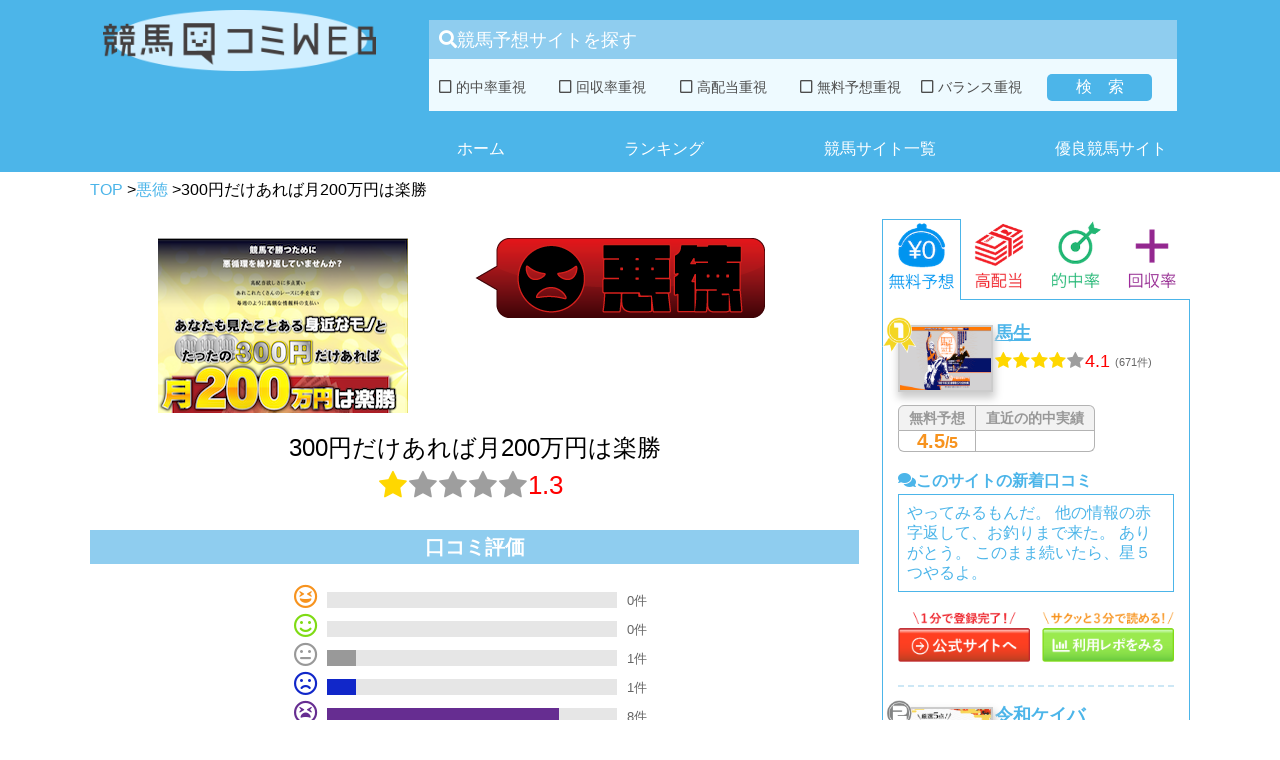

--- FILE ---
content_type: text/html; charset=UTF-8
request_url: https://www.keibaweb.net/300endakearebatuki200man/
body_size: 14204
content:
<!DOCTYPE html>
<html lang="ja">
<head>
<script>(function(w,d,s,l,i){w[l]=w[l]||[];w[l].push({'gtm.start':
new Date().getTime(),event:'gtm.js'});var f=d.getElementsByTagName(s)[0],
j=d.createElement(s),dl=l!='dataLayer'?'&l='+l:'';j.async=true;j.src=
'https://www.googletagmanager.com/gtm.js?id='+i+dl;f.parentNode.insertBefore(j,f);
})(window,document,'script','dataLayer','GTM-MRL4BCW');</script>
<noscript>
<div style="display:inline;"> <img height="1" width="1" style="border-style:none;" alt="" src="https://b97.yahoo.co.jp/pagead/conversion/1001058551/?guid=ON&script=0&disvt=false"/></div></noscript>
<link rel="canonical" href="https://www.keibaweb.net/300endakearebatuki200man/">
<meta name="viewport" content="width=device-width, initial-scale=1">
<meta name="format-detection" content="telephone=no">
<title>300円だけあれば月200万円は楽勝の評価や評判、口コミ | 競馬口コミWEB</title>
<meta name="description" content="300円だけあれば月200万円は楽勝の評価や評判、口コミ、レビューを比較検証することができます。【業界NO1の情報量】「300円だけあれば月200万円は楽勝」が詐欺悪徳業者ではないか、口コミで全てご確認頂けます。">
<meta name="keywords" content="300円だけあれば月200万円は楽勝,評判,評価,口コミ,競馬口コミWEB">
<link rel="shortcut icon" href="https://www.keibaweb.net/favicon.ico"/>
<link rel='dns-prefetch' href='//fonts.googleapis.com'/>
<link rel='dns-prefetch' href='//s.w.org'/>
<link rel='stylesheet' id='wp-block-library-css' href='https://www.keibaweb.net/wp-includes/css/dist/block-library/style.min.css?ver=5.2.2' type='text/css' media='all'/>
<link rel='stylesheet' id='comment-images-css' href='https://www.keibaweb.net/wp-content/plugins/comment-images/css/plugin.css?ver=5.2.2' type='text/css' media='all'/>
<link rel='stylesheet' id='comment-rating-field-plugin-css' href='https://www.keibaweb.net/wp-content/plugins/comment-rating-field-plugin/assets/css/frontend.css?ver=5.2.2' type='text/css' media='all'/>
<link rel='stylesheet' id='contact-form-7-css' href='https://www.keibaweb.net/wp-content/plugins/contact-form-7/includes/css/styles.css?ver=5.1.4' type='text/css' media='all'/>
<link rel='stylesheet' id='wordpress-popular-posts-css-css' href='https://www.keibaweb.net/wp-content/plugins/wordpress-popular-posts/public/css/wpp.css?ver=4.0.13' type='text/css' media='all'/>
<link rel='stylesheet' id='wp-pagenavi-css' href='https://www.keibaweb.net/wp-content/plugins/wp-pagenavi/pagenavi-css.css?ver=2.70' type='text/css' media='all'/>
<link rel='stylesheet' id='twentysixteen-fonts-css' href='https://fonts.googleapis.com/css?family=Merriweather%3A400%2C700%2C900%2C400italic%2C700italic%2C900italic%7CInconsolata%3A400&#038;subset=latin%2Clatin-ext' type='text/css' media='all'/>
<link rel='stylesheet' id='genericons-css' href='https://www.keibaweb.net/wp-content/themes/keibaweb_new_new/genericons/genericons.css?ver=3.4.1' type='text/css' media='all'/>
<link rel='stylesheet' id='twentysixteen-style-css' href='https://www.keibaweb.net/wp-content/themes/keibaweb_new_new/style.css?ver=1768774880' type='text/css' media='all'/>
<!--[if lt IE 10]><link rel='stylesheet' id='twentysixteen-ie-css' href='https://www.keibaweb.net/wp-content/themes/keibaweb_new_new/css/ie.css?ver=20160816' type='text/css' media='all'/><![endif]-->
<!--[if lt IE 9]><link rel='stylesheet' id='twentysixteen-ie8-css' href='https://www.keibaweb.net/wp-content/themes/keibaweb_new_new/css/ie8.css?ver=20160816' type='text/css' media='all'/><![endif]-->
<!--[if lt IE 8]><link rel='stylesheet' id='twentysixteen-ie7-css' href='https://www.keibaweb.net/wp-content/themes/keibaweb_new_new/css/ie7.css?ver=20160816' type='text/css' media='all'/><![endif]-->
<link rel='https://api.w.org/' href='https://www.keibaweb.net/wp-json/'/>
<link rel='shortlink' href='https://www.keibaweb.net/?p=15830'/>
<link rel="alternate" type="application/json+oembed" href="https://www.keibaweb.net/wp-json/oembed/1.0/embed?url=https%3A%2F%2Fwww.keibaweb.net%2F300endakearebatuki200man%2F"/>
<link rel="alternate" type="text/xml+oembed" href="https://www.keibaweb.net/wp-json/oembed/1.0/embed?url=https%3A%2F%2Fwww.keibaweb.net%2F300endakearebatuki200man%2F&#038;format=xml"/>
<style>.recentcomments a{display:inline !important;padding:0 !important;margin:0 !important;}</style>
<style>div.rating-container.crfp-group-1{min-height:16px;}
div.rating-container.crfp-group-1 span,div.rating-container.crfp-group-1 a{line-height:16px;}
div.rating-container.crfp-group-1 span.rating-always-on{width:80px;height:16px;background-image:url(https://www.keibaweb.net/wp-content/plugins/comment-rating-field-plugin//views/global/svg.php?svg=star&color=cccccc&size=16);}
div.rating-container.crfp-group-1 span.crfp-rating{height:16px;background-image:url(https://www.keibaweb.net/wp-content/plugins/comment-rating-field-plugin//views/global/svg.php?svg=star&color=f5c710&size=16);}
div.rating-container.crfp-group-1 div.star-rating a{width:16px;max-width:16px;height:16px;background-image:url(https://www.keibaweb.net/wp-content/plugins/comment-rating-field-plugin//views/global/svg.php?svg=star&color=cccccc&size=16);}
p.crfp-group-1 div.star-rating{width:16px;height:16px;}
p.crfp-group-1 div.star-rating a{width:16px;max-width:16px;height:16px;background-image:url(https://www.keibaweb.net/wp-content/plugins/comment-rating-field-plugin//views/global/svg.php?svg=star&color=cccccc&size=16);}
p.crfp-group-1 div.star-rating-hover a{background-image:url(https://www.keibaweb.net/wp-content/plugins/comment-rating-field-plugin//views/global/svg.php?svg=star&color=f5c710&size=16);}
p.crfp-group-1 div.star-rating-on a{background-image:url(https://www.keibaweb.net/wp-content/plugins/comment-rating-field-plugin//views/global/svg.php?svg=star&color=f5c710&size=16);}
p.crfp-group-1 div.rating-cancel{width:16px;height:16px;}
p.crfp-group-1 div.rating-cancel a{width:16px;height:16px;background-image:url(https://www.keibaweb.net/wp-content/plugins/comment-rating-field-plugin//views/global/svg.php?svg=delete&color=cccccc&size=16);}
p.crfp-group-1 div.rating-cancel.star-rating-hover a{background-image:url(https://www.keibaweb.net/wp-content/plugins/comment-rating-field-plugin//views/global/svg.php?svg=delete&color=f5c710&size=16);}
div.rating-container.crfp-group-1 div.crfp-bar .bar{background-color:#cccccc;}
div.rating-container.crfp-group-1 div.crfp-bar .bar .fill{background-color:#f5c710;}</style>		<script data-wpfc-render="false">(function(i,s,o,g,r,a,m){i['GoogleAnalyticsObject']=r;i[r]=i[r]||function(){ (i[r].q=i[r].q||[]).push(arguments)},i[r].l=1*new Date();a=s.createElement(o), m=s.getElementsByTagName(o)[0];a.async=1;a.src=g;m.parentNode.insertBefore(a,m) })(window,document,'script','https://www.google-analytics.com/analytics.js','ga'); ga('create', 'UA-92382040-1', 'auto'); ga('send', 'pageview');</script>
<meta name="google-site-verification" content="Uo9C3OJWqj-Df7wBOkIHUqSYZH_zreR9IHx1m7rTrjM"/>
<link rel="stylesheet" href="https://use.fontawesome.com/releases/v5.7.2/css/all.css" integrity="sha384-fnmOCqbTlWIlj8LyTjo7mOUStjsKC4pOpQbqyi7RrhN7udi9RwhKkMHpvLbHG9Sr" crossorigin="anonymous">
<link rel="stylesheet" type="text/css" href="//www.keibaweb.net/wp-content/cache/wpfc-minified/76f6e0c18f0d8fad7616d1a6da655a8e/1745560800index.css" media="all"/>
</head>
<body>
<noscript><iframe src="https://www.googletagmanager.com/ns.html?id=GTM-MRL4BCW"
height="0" width="0" style="display:none;visibility:hidden"></iframe></noscript>
<div id="wrapper" class="skepage"> <div class="header__outer"> <div id="header"> <div class="header__top"> <a href="https://www.keibaweb.net" title="競馬口コミWEB" class="logo" data-wpel-link="internal"><img src="https://www.keibaweb.net/wp-content/themes/keibaweb_new_new/images/head_logo.png" alt="画像"></a></div><div class="header__low"> <form method="get" id="searchcat" action="https://www.keibaweb.net" class="searchcat "> <label for="s" class="searchcat__label"></label> <input type="hidden" name="s" id="s" class="searchcat__hidden" /> <div class="searchcat__title"><i class="fas fa-search"></i>競馬予想サイトを探す</div><div class="searchcat__content"> <label class="searchcat__content__label "> <input class="searchcat__content__label__checkbox" type="checkbox" name="catname[]" value="123"> <span class="searchcat__content__label__checkbox--icon"></span> 的中率重視 </label> <label class="searchcat__content__label "> <input class="searchcat__content__label__checkbox" type="checkbox" name="catname[]" value="122"> <span class="searchcat__content__label__checkbox--icon"></span> 回収率重視 </label> <label class="searchcat__content__label "> <input class="searchcat__content__label__checkbox" type="checkbox" name="catname[]" value="121"> <span class="searchcat__content__label__checkbox--icon"></span> 高配当重視 </label> <label class="searchcat__content__label "> <input class="searchcat__content__label__checkbox" type="checkbox" name="catname[]" value="120"> <span class="searchcat__content__label__checkbox--icon"></span> 無料予想重視 </label> <label class="searchcat__content__label "> <input class="searchcat__content__label__checkbox" type="checkbox" name="catname[]" value="119"> <span class="searchcat__content__label__checkbox--icon"></span> バランス重視 </label> <div class="searchcat__content__submit"> <input type="submit" value="検索" class="searchcat__content__submit__inner"/></div></div></form>
<div id="navigation" class="type6"> <ul class="type6-menu"> <li><a href="https://www.keibaweb.net" data-wpel-link="internal">ホーム</a></li> <li><a href="https://www.keibaweb.net/yuryo_ranking/" data-wpel-link="internal">ランキング</a></li> <li><a href="https://www.keibaweb.net/競馬予想サイト一覧/" data-wpel-link="internal">競馬サイト一覧</a></li> <li><a href="https://www.keibaweb.net/優良サイト一覧/" data-wpel-link="internal">優良競馬サイト</a></li> </ul></div></div></div></div><div id="site_wrap" class="clearfix"> <div id="breadcrumblist" class="schema-meta interval20"> <div> <a href="https://www.keibaweb.net" data-wpel-link="internal"> <span> TOP </span> </a>></div><div> <a href="https://www.keibaweb.net/競馬予想サイト一覧/" data-wpel-link="internal"> <span> 悪徳 </span> </a>></div><div> <span> 300円だけあれば月200万円は楽勝 </span></div></div><div id="single-page" class="page"> <div class="page__left"> <section class="site_spec-section"> <div class="site_spec-section__top"> <div class="site_spec-section__top--left"> <img src="https://www.keibaweb.net/wp-content/plugins/lazy-load/images/1x1.trans.gif" data-lazy-src="https://www.keibaweb.net/wp-content/uploads/2019/01/300endaketuki200man-0001.png" width="250" height="175" class="attachment-post-thumbnail size-post-thumbnail wp-post-image" alt="300endaketuki200man-0001" srcset="https://www.keibaweb.net/wp-content/uploads/2019/01/300endaketuki200man-0001.png 250w, https://www.keibaweb.net/wp-content/uploads/2019/01/300endaketuki200man-0001-105x73.png 105w" sizes="(max-width: 709px) 85vw, (max-width: 909px) 67vw, (max-width: 984px) 60vw, (max-width: 1362px) 62vw, 840px"><noscript><img width="250" height="175" src="https://www.keibaweb.net/wp-content/uploads/2019/01/300endaketuki200man-0001.png" class="attachment-post-thumbnail size-post-thumbnail wp-post-image" alt="300endaketuki200man-0001" srcset="https://www.keibaweb.net/wp-content/uploads/2019/01/300endaketuki200man-0001.png 250w, https://www.keibaweb.net/wp-content/uploads/2019/01/300endaketuki200man-0001-105x73.png 105w" sizes="(max-width: 709px) 85vw, (max-width: 909px) 67vw, (max-width: 984px) 60vw, (max-width: 1362px) 62vw, 840px"/></noscript></div><div class="site_spec-section__top--right"> <img src="https://www.keibaweb.net/wp-content/themes/keibaweb_new_new/images/akutoku.png"></div></div><div class="site_spec-section__akutoku"> <p class="site-name">300円だけあれば月200万円は楽勝</p> <div class="site-score"> <div class="star_rating"><div class="star_rating--full stars" aria-hidden="true"></div><div class="star_rating--empty stars" aria-hidden="true"></div><div class="star_rating--empty stars" aria-hidden="true"></div><div class="star_rating--empty stars" aria-hidden="true"></div><div class="star_rating--empty stars" aria-hidden="true"></div></div><p class="score">
1.3																	</p></div></div><div class="site_spec-section__middle"> <p class="asif-h2">口コミ評価</p> <table class="comment_rates"> <tr class="comment_rates__tr1 comment_rates__tr"> <td> <i class="far fa-grin-squint"></i> </td> <td><div class="graph"><div style="width: 0%">　</div></div></td>
<td class="comment_number">
0件
</td>
</tr>
<tr class="comment_rates__tr2 comment_rates__tr">
<td>
<i class="far fa-smile"></i>
</td>
<td><div class="graph"><div style="width: 0%">　</div></div></td>
<td class="comment_number">
0件
</td>
</tr>
<tr class="comment_rates__tr3 comment_rates__tr">
<td>
<i class="far fa-meh"></i>
</td>
<td><div class="graph"><div style="width: 10%">　</div></div></td>
<td class="comment_number">
1件
</td>
</tr>
<tr class="comment_rates__tr4 comment_rates__tr">
<td>
<i class="far fa-frown"></i>
</td>
<td><div class="graph"><div style="width: 10%">　</div></div></td>
<td class="comment_number">
1件
</td>
</tr>
<tr class="comment_rates__tr5 comment_rates__tr">
<td>
<i class="far fa-tired"></i>
</td>
<td><div class="graph"><div style="width: 80%">　</div></div></td>
<td class="comment_number">
8件
</td>
</tr>
</table></div><div class="site_spec-section__bottom--border"></div></section>
<h1>
300円だけあれば月200万円は楽勝の口コミ・評価・評判・レビューを徹底検証
</h1>
<section class="site_review-section">
<div id="sidebar-area" class="site_review-section--left"> <section class="site_comment-section"> <div id="comments" class="comments-area"> <h2 class="single-header2">300円だけあれば月200万円は楽勝の口コミや評判・評価・レビュー</h2> <ol class="comments_list"> <li class="comment even thread-even depth-1" id="li-comment-87768" class="comment"> <div id="comment-87768"> <div class="info"> <span class="comment-author vcard name"> 投稿者： 裕喜 </span> <span class="stars"> 評価： <div class="star_rating"><div class="star_rating--full stars" aria-hidden="true"></div><div class="star_rating--empty stars" aria-hidden="true"></div><div class="star_rating--empty stars" aria-hidden="true"></div><div class="star_rating--empty stars" aria-hidden="true"></div><div class="star_rating--empty stars" aria-hidden="true"></div></div></span></div><div class="content"> <p>このサイトの情報提供者は森山慶蔵という男。いまは馬券収入だけで毎日好きなことだけをして生きているという。これが本当ならなぜオッズが下がる可能性があるのに情報提供をするのか？<br /> 詐欺師はかつて自分も貧乏だったから人の役にたちたいとか、適当なことをいうが、全部嘘だろう。信じるとバカをみるのは必至。</p></div><div class="commentmetadata"> <a rel="nofollow" class="comment-reply-link" href="/300endakearebatuki200man/?replytocom=87768#respond" data-commentid="87768" data-postid="15830" data-belowelement="comment-87768" data-respondelement="respond" aria-label="裕喜 に返信" data-wpel-link="internal">返信</a></div></div></li>
<li class="comment odd alt thread-odd thread-alt depth-1" id="li-comment-87767" class="comment"> <div id="comment-87767"> <div class="info"> <span class="comment-author vcard name"> 投稿者： かおる </span> <span class="stars"> 評価： <div class="star_rating"><div class="star_rating--full stars" aria-hidden="true"></div><div class="star_rating--full stars" aria-hidden="true"></div><div class="star_rating--empty stars" aria-hidden="true"></div><div class="star_rating--empty stars" aria-hidden="true"></div><div class="star_rating--empty stars" aria-hidden="true"></div></div></span></div><div class="content"> <p>300円を元手に毎月200万円を競馬で稼ぐ方法を無料で公開するという。ほんとうに無料ではないのではないか。<br /> 無料という言葉でいったん登録させてしまえば、何度でも営業メールをおくりつけることができる。<br /> ほんとうに迷惑な行為だ。まちがっても仕事で使っているアドレスは入力しないでほしい。<br /> そこまでして読みたい内容ではないと思うが、どうしても300円だけあれば月200万円は楽勝に興味があるなら捨てアドを使おう。</p></div><div class="commentmetadata"> <a rel="nofollow" class="comment-reply-link" href="/300endakearebatuki200man/?replytocom=87767#respond" data-commentid="87767" data-postid="15830" data-belowelement="comment-87767" data-respondelement="respond" aria-label="かおる に返信" data-wpel-link="internal">返信</a></div></div></li>
<li class="comment even thread-even depth-1" id="li-comment-87766" class="comment"> <div id="comment-87766"> <div class="info"> <span class="comment-author vcard name"> 投稿者： ケイスケ </span> <span class="stars"> 評価： <div class="star_rating"><div class="star_rating--full stars" aria-hidden="true"></div><div class="star_rating--empty stars" aria-hidden="true"></div><div class="star_rating--empty stars" aria-hidden="true"></div><div class="star_rating--empty stars" aria-hidden="true"></div><div class="star_rating--empty stars" aria-hidden="true"></div></div></span></div><div class="content"> <p>単勝も当てられないのに三連単ばかりを多点数で買うのは間違い。これは300円だけあれば月200万円は楽勝に書かれているとおりだと思う。<br /> で、単勝もあてられないのに馬単なら的中できる、競馬新聞の情報で的中できるという。おかしくないか？</p></div><div class="commentmetadata"> <a rel="nofollow" class="comment-reply-link" href="/300endakearebatuki200man/?replytocom=87766#respond" data-commentid="87766" data-postid="15830" data-belowelement="comment-87766" data-respondelement="respond" aria-label="ケイスケ に返信" data-wpel-link="internal">返信</a></div></div></li>
<li class="comment odd alt thread-odd thread-alt depth-1" id="li-comment-87765" class="comment"> <div id="comment-87765"> <div class="info"> <span class="comment-author vcard name"> 投稿者： ひであき </span> <span class="stars"> 評価： <div class="star_rating"><div class="star_rating--full stars" aria-hidden="true"></div><div class="star_rating--empty stars" aria-hidden="true"></div><div class="star_rating--empty stars" aria-hidden="true"></div><div class="star_rating--empty stars" aria-hidden="true"></div><div class="star_rating--empty stars" aria-hidden="true"></div></div></span></div><div class="content"> <p>有料販売だと特商法にもとづく表記のページを作成する義務がある。ここに嘘の名前や住所を書くと法律違反になる。<br /> しかし無料だと必要ない。だから偽名でもなんでも問題ない。<br /> あとは300円だけあれば月200万円は楽勝のいう釣りタイトルにひっかかって登録した人を騙せば大金ゲットというわけだ。<br /> 絶対に登録するなよ。カモられるだけだから。</p></div><div class="commentmetadata"> <a rel="nofollow" class="comment-reply-link" href="/300endakearebatuki200man/?replytocom=87765#respond" data-commentid="87765" data-postid="15830" data-belowelement="comment-87765" data-respondelement="respond" aria-label="ひであき に返信" data-wpel-link="internal">返信</a></div></div></li>
<li class="comment even thread-even depth-1" id="li-comment-87764" class="comment"> <div id="comment-87764"> <div class="info"> <span class="comment-author vcard name"> 投稿者： 約束通り迷惑料を払え </span> <span class="stars"> 評価： <div class="star_rating"><div class="star_rating--full stars" aria-hidden="true"></div><div class="star_rating--empty stars" aria-hidden="true"></div><div class="star_rating--empty stars" aria-hidden="true"></div><div class="star_rating--empty stars" aria-hidden="true"></div><div class="star_rating--empty stars" aria-hidden="true"></div></div></span></div><div class="content"> <p>サイトに上部に「読んでも役に立たなかった場合、迷惑料をお渡しします」と書いている。<br /> で、「300円だけあれば月200万円は楽勝」の内容は競馬新聞の情報で馬単3点を買えば稼げるという内容。<br /> ぜんぜん役に立たなかったが？　迷惑料を請求したい。どうやって請求すればいいんだ？</p></div><div class="commentmetadata"> <a rel="nofollow" class="comment-reply-link" href="/300endakearebatuki200man/?replytocom=87764#respond" data-commentid="87764" data-postid="15830" data-belowelement="comment-87764" data-respondelement="respond" aria-label="約束通り迷惑料を払え に返信" data-wpel-link="internal">返信</a></div></div></li>
<li class="comment odd alt thread-odd thread-alt depth-1" id="li-comment-87763" class="comment"> <div id="comment-87763"> <div class="info"> <span class="comment-author vcard name"> 投稿者： リュウ </span> <span class="stars"> 評価： <div class="star_rating"><div class="star_rating--full stars" aria-hidden="true"></div><div class="star_rating--empty stars" aria-hidden="true"></div><div class="star_rating--empty stars" aria-hidden="true"></div><div class="star_rating--empty stars" aria-hidden="true"></div><div class="star_rating--empty stars" aria-hidden="true"></div></div></span></div><div class="content"> <p>情報提供者の森山慶蔵は、あなたに買い目を届けますと言っているが、絶対に信じてはならない。<br /> はじめは無料といっておいて途中から有料に切り替えるというのは彼らの常套手段。<br /> 300円だけあれば月200万円は楽勝も同じグループがつくったサイトです。</p></div><div class="commentmetadata"> <a rel="nofollow" class="comment-reply-link" href="/300endakearebatuki200man/?replytocom=87763#respond" data-commentid="87763" data-postid="15830" data-belowelement="comment-87763" data-respondelement="respond" aria-label="リュウ に返信" data-wpel-link="internal">返信</a></div></div></li>
<li class="comment even thread-even depth-1" id="li-comment-87762" class="comment"> <div id="comment-87762"> <div class="info"> <span class="comment-author vcard name"> 投稿者： 釣られたお前の負け </span> <span class="stars"> 評価： <div class="star_rating"><div class="star_rating--full stars" aria-hidden="true"></div><div class="star_rating--empty stars" aria-hidden="true"></div><div class="star_rating--empty stars" aria-hidden="true"></div><div class="star_rating--empty stars" aria-hidden="true"></div><div class="star_rating--empty stars" aria-hidden="true"></div></div></span></div><div class="content"> <p>競馬の予想を的中させるために情報提供者がつかっているのは「競馬新聞」。<br /> 競馬新聞は300円では買えないと思うが・・・。こういう釣りタイトルでまともな情報が得られたサイトはひとつもない。ということは「300円だけあれば月200万円は楽勝」も期待してはいけない。</p></div><div class="commentmetadata"> <a rel="nofollow" class="comment-reply-link" href="/300endakearebatuki200man/?replytocom=87762#respond" data-commentid="87762" data-postid="15830" data-belowelement="comment-87762" data-respondelement="respond" aria-label="釣られたお前の負け に返信" data-wpel-link="internal">返信</a></div></div></li>
<li class="comment odd alt thread-odd thread-alt depth-1" id="li-comment-87761" class="comment"> <div id="comment-87761"> <div class="info"> <span class="comment-author vcard name"> 投稿者： Tomoki </span> <span class="stars"> 評価： <div class="star_rating"><div class="star_rating--full stars" aria-hidden="true"></div><div class="star_rating--full stars" aria-hidden="true"></div><div class="star_rating--full stars" aria-hidden="true"></div><div class="star_rating--empty stars" aria-hidden="true"></div><div class="star_rating--empty stars" aria-hidden="true"></div></div></span></div><div class="content"> <p>毎月200万円は誇張かもしれないけど馬単3点でこれだけ的中させることができる実力は評価すべきだと思う。<br /> だから300円だけあれば月200万円は楽勝に登録してみたぞ。詳細がわからないと詐欺かどうかもわからない。</p></div><div class="commentmetadata"> <a rel="nofollow" class="comment-reply-link" href="/300endakearebatuki200man/?replytocom=87761#respond" data-commentid="87761" data-postid="15830" data-belowelement="comment-87761" data-respondelement="respond" aria-label="Tomoki に返信" data-wpel-link="internal">返信</a></div></div></li>
<li class="comment even thread-even depth-1" id="li-comment-87760" class="comment"> <div id="comment-87760"> <div class="info"> <span class="comment-author vcard name"> 投稿者： 時給300円 </span> <span class="stars"> 評価： <div class="star_rating"><div class="star_rating--full stars" aria-hidden="true"></div><div class="star_rating--empty stars" aria-hidden="true"></div><div class="star_rating--empty stars" aria-hidden="true"></div><div class="star_rating--empty stars" aria-hidden="true"></div><div class="star_rating--empty stars" aria-hidden="true"></div></div></span></div><div class="content"> <p>2019年1月の的中実績は的中率は70.0%で回収率は4593.7%、獲得金額は1,378,100円。<br /> ところでこれって1点1000円で買っているな。300円ではできないぞ。タイトルと中身が合っていない。<br /> こういうサイトを信用できると思うか？　300円だけあれば月200万円は楽勝に書かれていることは全部嘘だと思う。</p></div><div class="commentmetadata"> <a rel="nofollow" class="comment-reply-link" href="/300endakearebatuki200man/?replytocom=87760#respond" data-commentid="87760" data-postid="15830" data-belowelement="comment-87760" data-respondelement="respond" aria-label="時給300円 に返信" data-wpel-link="internal">返信</a></div></div></li>
<li class="comment odd alt thread-odd thread-alt depth-1" id="li-comment-87759" class="comment"> <div id="comment-87759"> <div class="info"> <span class="comment-author vcard name"> 投稿者： だいち </span> <span class="stars"> 評価： <div class="star_rating"><div class="star_rating--full stars" aria-hidden="true"></div><div class="star_rating--empty stars" aria-hidden="true"></div><div class="star_rating--empty stars" aria-hidden="true"></div><div class="star_rating--empty stars" aria-hidden="true"></div><div class="star_rating--empty stars" aria-hidden="true"></div></div></span></div><div class="content"> <p>これまでの的中実績を長々と書き連ねているが、こんなものは文字入力ができる人なら誰でもできるんだよ。<br /> この手の競馬で稼げます詐欺は飽きるほど見てきた。もっと信用されそうな構成を考えろよ。<br /> 300円だけあれば月200万円は楽勝はこれまでのサイトとくらべても何の進歩もない。</p></div><div class="commentmetadata"> <a rel="nofollow" class="comment-reply-link" href="/300endakearebatuki200man/?replytocom=87759#respond" data-commentid="87759" data-postid="15830" data-belowelement="comment-87759" data-respondelement="respond" aria-label="だいち に返信" data-wpel-link="internal">返信</a></div></div></li>
</ol>
<div class="comments-pagination"></div></div></section></div></section>
<section class="site_comment-section">
<h2 class="h2_comment">300円だけあれば月200万円は楽勝の口コミを投稿する</h2>
<div id="respond" class="comment-respond">
<h3 id="reply-title" class="comment-reply-title"> <small><a rel="nofollow" id="cancel-comment-reply-link" href="/300endakearebatuki200man/#respond" style="display:none;" data-wpel-link="internal">コメントをキャンセル</a></small></h3>			<form action="https://www.keibaweb.net/wp-comments-post.php" method="post" id="commentform" class="comment-form" novalidate>
<p class="comment-form-comment"><label for="comment">コメント</label> <textarea id="comment" name="comment" cols="45" rows="8" maxlength="65525" required="required"></textarea></p><p class="comment-form-author"><label for="author">ニックネーム</label> <input id="author" name="author" type="text" value="" size="30" /></p>
<p class="crfp-field crfp-group-1" data-required="0" data-required-text="" data-cancel-text="">
<label for="rating-star-1">評価: </label><input name="rating-star-1" type="radio" class="star" value="1" /><input name="rating-star-1" type="radio" class="star" value="2" /><input name="rating-star-1" type="radio" class="star" value="3" /><input name="rating-star-1" type="radio" class="star" value="4" /><input name="rating-star-1" type="radio" class="star" value="5" /><input type="hidden" name="crfp-rating[1]" value="0" class="crfp-rating-hidden" data-field-id="1" />
</p><p class="form-submit"><input name="submit" type="submit" id="submit" class="submit" value="送信" /> <input type='hidden' name='comment_post_ID' value='15830' id='comment_post_ID' />
<input type='hidden' name='comment_parent' id='comment_parent' value='0' />
</p><div id="comment-image-wrapper"><p id="comment-image-error"></p><label for='comment_image_15830'>画像を添付できます。</label><input type='file' name='comment_image_15830' id='comment_image' /></div></form></div></section>
<section class="site_info-section">
<div class="site_info-section--left"> <h2>300円だけあれば月200万円は楽勝の概要</h2> <table cellpadding="0" class="site-info"> <tr><th>サイト名</th><td>300円だけあれば月200万円は楽勝</td></tr> <tr><th>サイトURL</th><td itemprop="url"> http://www.c-iriu.com/star/ </td></tr> <tr><th>運営会社</th><td>-</td></tr> <tr><th>責任者名</th><td>-</td></tr> <tr><th>電話番号</th><td>-</td></tr> <tr><th>メールアドレス</th><td>gosend@c-iriu.com</td></tr> <tr><th>住所</th><td>-</td></tr> <tr><th>IPアドレス</th><td>202.172.28.151</td></tr> <tr><th>ドメイン取得日</th><td>2019年01月06日</td></tr> <tr><th>サーバ会社</th><td>DigiRock, Inc.</td></tr> </table></div><div class="site_info-section--right"> <h2>300円だけあれば月200万円は楽勝のプラン詳細</h2> <div><p>詳細不明</p></div></div></section>
<div class="cat_sec"> <h2>カテゴリー一覧</h2> <div class="cat-list"> <ul class="accordion1"> <li> <p class="ac1">重視する項目から選ぶ<i class="fas fa-plus"></i></p> <ul class="inner"> <li class="content1-1"><a href="/category/strongpoint/strongpoint_hit/" data-wpel-link="internal">> 的中率重視の競馬予想サイト</a></li> <li class="content1-2"><a href="/category/strongpoint/strongpoint_kaisyu/" data-wpel-link="internal">> 回収率重視の競馬予想サイト</a></li> <li class="content1-3"><a href="/category/strongpoint/strongpoint_back/" data-wpel-link="internal">> 高配当重視の競馬予想サイト</a></li> <li class="content1-4"><a href="/category/strongpoint/strongpoint_kaisyu/" data-wpel-link="internal">> 無料予想重視の競馬予想サイト</a></li> <li class="content1-5"><a href="/category/strongpoint/strongpoint_balance/" data-wpel-link="internal">> バランス重視の競馬予想サイト</a></li> </ul> </li> <li> <p class="ac2">得意な競馬場から選ぶ<i class="fas fa-plus"></i></p> <ul class="inner"> <li class="content2-1"><a href="/category/strongtrack/strongtrack_tokyo/" data-wpel-link="internal">> 東京競馬場が得意な競馬予想サイト</a></li> <li class="content2-2"><a href="/category/strongtrack/strongtrack_nakayama/" data-wpel-link="internal">> 中山競馬場が得意な競馬予想サイト</a></li> <li class="content2-3"><a href="/category/strongtrack/strongtrack_hanshin/" data-wpel-link="internal">> 阪神競馬場が得意な競馬予想サイト</a></li> <li class="content2-4"><a href="/category/strongtrack/strongtrack_kyoto/" data-wpel-link="internal">> 京都競馬場が得意な競馬予想サイト</a></li> <li class="content2-5"><a href="/category/strongtrack/strongtrack_sapporo/" data-wpel-link="internal">> 札幌競馬場が得意な競馬予想サイト</a></li> <li class="content2-6"><a href="/category/strongtrack/strongtrack_hakodate/" data-wpel-link="internal">> 函館競馬場が得意な競馬予想サイト</a></li> <li class="content2-7"><a href="/category/strongtrack/strongtrack_fukushima/" data-wpel-link="internal">> 福島競馬場が得意な競馬予想サイト</a></li> <li class="content2-8"><a href="/category/strongtrack/strongtrack_nigata/" data-wpel-link="internal">> 新潟競馬場が得意な競馬予想サイト</a></li> <li class="content2-9"><a href="/category/strongtrack/strongtrack_chukyo/" data-wpel-link="internal">> 中京競馬場が得意な競馬予想サイト</a></li> <li class="content2-10"><a href="/category/strongtrack/strongtrack_kokura/" data-wpel-link="internal">> 小倉競馬場が得意な競馬予想サイト</a></li> <li class="content2-11"><a href="/category/strongtrack/strongtrack_country/" data-wpel-link="internal">> 地方競馬場が得意な競馬予想サイト</a></li> </ul> </li> <li> <p class="ac3">競馬予想サイトの名前から選ぶ<i class="fas fa-plus"></i></p> <ul class="inner"> <li class="content3-1"><a href="/category/whatname/index-a/" data-wpel-link="internal">> あ行から始まる競馬予想サイト</a></li> <li class="content3-1"><a href="/category/whatname/index-ka/" data-wpel-link="internal">> か行から始まる競馬予想サイト</a></li> <li class="content3-1"><a href="/category/whatname/index-sa/" data-wpel-link="internal">> さ行から始まる競馬予想サイト</a></li> <li class="content3-1"><a href="/category/whatname/index-ta/" data-wpel-link="internal">> た行から始まる競馬予想サイト</a></li> <li class="content3-1"><a href="/category/whatname/index-na/" data-wpel-link="internal">> な行から始まる競馬予想サイト</a></li> <li class="content3-1"><a href="/category/whatname/index-ha/" data-wpel-link="internal">> は行から始まる競馬予想サイト</a></li> <li class="content3-1"><a href="/category/whatname/index-ma/" data-wpel-link="internal">> ま行から始まる競馬予想サイト</a></li> <li class="content3-1"><a href="/category/whatname/index-ya/" data-wpel-link="internal">> や行から始まる競馬予想サイト</a></li> <li class="content3-1"><a href="/category/whatname/index-ra/" data-wpel-link="internal">> ら行から始まる競馬予想サイト</a></li> <li class="content3-1"><a href="/category/whatname/index-wa/" data-wpel-link="internal">> わ行から始まる競馬予想サイト</a></li> </ul> </li> </ul> <ul class="accordion2"> <li> <p class="ac1">気になるポイントから選ぶ<i class="fas fa-plus"></i></p> <ul class="inner"> <li class="content1-1"><a href="/category/checkpoint/checkpoint_yuryo/" data-wpel-link="internal">> 評価が★4.5以上の超優良競馬予想サイト</a></li> <li class="content1-2"><a href="/category/checkpoint/checkpoint_star5/" data-wpel-link="internal">> ★5評価が100件以上ある競馬予想サイト</a></li> <li class="content1-3"><a href="/category/checkpoint/checkpoint_oneyear/" data-wpel-link="internal">> 運営期間1年以上の競馬予想サイト</a></li> <li class="content1-4"><a href="/category/checkpoint/checkpoint_kensyo/" data-wpel-link="internal">> 管理人が調査・検証済みの競馬予想サイト</a></li> </ul> </li> <li> <p class="ac2">得意なレースから選ぶ<i class="fas fa-plus"></i></p> <ul class="inner"> <li class="content2-1"><a href="/category/strongrace/strongrace_turf/" data-wpel-link="internal">> 芝レースが得意な競馬予想サイト</a></li> <li class="content2-2"><a href="/category/strongrace/strongrace_dart/" data-wpel-link="internal">> ダートレースが得意な競馬予想サイト</a></li> <li class="content2-3"><a href="/category/strongrace/strongrace_syougai/" data-wpel-link="internal">> 障害レースが得意な競馬予想サイト</a></li> <li class="content2-4"><a href="/category/strongrace/strongrace_g1/" data-wpel-link="internal">> G1・重賞が得意な競馬予想サイト</a></li> <li class="content2-5"><a href="/category/strongrace/strongrace_jouken/" data-wpel-link="internal">> 条件戦が得意な競馬予想サイト</a></li> </ul> </li> <li> <p class="ac3">手口・タイプから選ぶ<i class="fas fa-plus"></i></p> <ul class="inner"> <li class="content3-1"><a href="/category/howtopay/howtopay_fake/" data-wpel-link="internal">> 嘘・捏造だらけの詐欺競馬予想サイト</a></li> <li class="content3-2"><a href="/category/howtopay/howtopay_lose/" data-wpel-link="internal">> 的中しない大赤字の競馬予想サイト</a></li> <li class="content3-3"><a href="/category/howtopay/howtopay_call/" data-wpel-link="internal">> 電話営業をする危険な競馬予想サイト</a></li> <li class="content3-4"><a href="/category/howtopay/howtopay_zaku/" data-wpel-link="internal">> 作っただけの競馬予想サイト</a></li> </ul> </li> <li> <p class="ac4">運営開始時期から選ぶ<i class="fas fa-plus"></i></p> <ul class="inner"> <li class="content4-1"><a href="/category/startfrom/startfrom_2015/" data-wpel-link="internal">> 〜2015年</a></li> <li class="content4-1"><a href="/category/startfrom/startfrom_2016/" data-wpel-link="internal">> 2016年</a></li> <li class="content4-1"><a href="/category/startfrom/startfrom_2017/" data-wpel-link="internal">> 2017年</a></li> <li class="content4-1"><a href="/category/startfrom/startfrom_2018/" data-wpel-link="internal">> 2018年</a></li> <li class="content4-1"><a href="/category/startfrom/startfrom_2019/" data-wpel-link="internal">> 2019年</a></li> </ul> </li> </ul></div></div></div><div class="page__right"> <div class="sidebar"> <ul class="tab cf"> <li class="tab2 tab_current"> <img src="https://www.keibaweb.net/wp-content/themes/keibaweb_new_new/images/tab_muryo.png" alt="無料予想ランキングタブアイコン"> </li> <li class="tab3"> <img src="https://www.keibaweb.net/wp-content/themes/keibaweb_new_new/images/tab_kohaito.png" alt="高配当ランキングタブアイコン"> </li> <li class="tab4"> <img src="https://www.keibaweb.net/wp-content/themes/keibaweb_new_new/images/tab_tekichu.png" alt="的中率ランキングタブアイコン"> </li> <li class="tab5"> <img src="https://www.keibaweb.net/wp-content/themes/keibaweb_new_new/images/tab_kaishu.png" alt="回収率ランキングタブアイコン"> </li> </ul> <ul class="contents"> <li class="contents__inner content2 content_current"> <ul class="good_ul"> <li class="good_ul__li"> <div class="good_ul__li__top"> <div class="good_ul__li__top__left"> <img class="good_ul__li__top__left__img" src="https://www.keibaweb.net/wp-content/themes/keibaweb_new_new/images/rank1.png" alt="ランキングアイコン"> <a href="https://www.keibaweb.net/%e9%a6%ac%e7%94%9f/" data-wpel-link="internal"> <img src="https://www.keibaweb.net/wp-content/plugins/lazy-load/images/1x1.trans.gif" data-lazy-src="https://www.keibaweb.net/wp-content/uploads/2015/12/umanama2.png" width="250" height="175" class="attachment-post-thumbnail size-post-thumbnail wp-post-image" alt="馬生のアイキャッチ" srcset="https://www.keibaweb.net/wp-content/uploads/2015/12/umanama2.png 250w, https://www.keibaweb.net/wp-content/uploads/2015/12/umanama2-105x73.png 105w" sizes="(max-width: 709px) 85vw, (max-width: 909px) 67vw, (max-width: 984px) 60vw, (max-width: 1362px) 62vw, 840px"><noscript><img width="250" height="175" src="https://www.keibaweb.net/wp-content/uploads/2015/12/umanama2.png" class="attachment-post-thumbnail size-post-thumbnail wp-post-image" alt="馬生のアイキャッチ" srcset="https://www.keibaweb.net/wp-content/uploads/2015/12/umanama2.png 250w, https://www.keibaweb.net/wp-content/uploads/2015/12/umanama2-105x73.png 105w" sizes="(max-width: 709px) 85vw, (max-width: 909px) 67vw, (max-width: 984px) 60vw, (max-width: 1362px) 62vw, 840px"/></noscript> </a></div><div class="good_ul__li__top__right"> <div class="good_ul__li__top__right__top"> <a href="https://www.keibaweb.net/%e9%a6%ac%e7%94%9f/" data-wpel-link="internal"> 馬生 </a></div><div class="good_ul__li__top__right__bottom"> <div class="star_rating"><div class="star_rating--full stars" aria-hidden="true"></div><div class="star_rating--full stars" aria-hidden="true"></div><div class="star_rating--full stars" aria-hidden="true"></div><div class="star_rating--full stars" aria-hidden="true"></div><div class="star_rating--empty stars" aria-hidden="true"></div></div><p class="score"> 4.1 </p> <p class="comment_no">(671件)</p></div></div></div><div class="good_ul__li__middle"> <div class="good_ul__li__middle__top--summary"> <table> <tbody> <tr> <th>無料予想</th> <th>直近の的中実績</th> </tr> <tr> <td> 4.5<span class="percent">/5</span> </td> <td> </td> </tr> </tbody> </table></div><div class="good_ul__li__middle__bottom"> <p><i class="fas fa-comments"></i>このサイトの新着口コミ</p> <div class="good-page-comment"> <p> やってみるもんだ。 他の情報の赤字返して、お釣りまで来た。 ありがとう。 このまま続いたら、星５つやるよ。 </p></div></div></div><div class="good_ul__li__bottom"> <div class="good_ul__li__bottom__left"> <div class="add_area_outer"> <div class="add_area"> <a href="http://umanama.com/?mn=q_j_okn_707_va_t" title="馬生（うまなま）" target="_blank" rel="nofollow" onclick="ga(&#039;send&#039;, &#039;event&#039;, &#039;click&#039;, &#039;thumbnail&#039;, &#039;馬生（うまなま）&#039;, {&#039;nonInteraction&#039; : 1});" data-wpel-link="external"> <img src="https://www.keibaweb.net/wp-content/themes/keibaweb_new_new/images/button_koshiki_2.png" alt="公式サイトへのリンク" rel="nofollow"> </a></div></div></div><div class="good_ul__li__bottom__right"> <a href="https://www.keibaweb.net/%e9%a6%ac%e7%94%9f/" data-wpel-link="internal"> <img src="https://www.keibaweb.net/wp-content/themes/keibaweb_new_new/images/button_review_1.png" alt="記事へのリンク"> <div class="reflection"></div></a></div></div></li>                                                    <li class="good_ul__li"> <div class="good_ul__li__top"> <div class="good_ul__li__top__left"> <img class="good_ul__li__top__left__img" src="https://www.keibaweb.net/wp-content/themes/keibaweb_new_new/images/rank2.png" alt="ランキングアイコン"> <a href="https://www.keibaweb.net/reiwa-keiba/" data-wpel-link="internal"> <img src="https://www.keibaweb.net/wp-content/plugins/lazy-load/images/1x1.trans.gif" data-lazy-src="https://www.keibaweb.net/wp-content/uploads/2020/01/reiwa-keiba_thumbnail.png" width="250" height="175" class="attachment-post-thumbnail size-post-thumbnail wp-post-image" alt="令和ケイバのサムネイル画像" srcset="https://www.keibaweb.net/wp-content/uploads/2020/01/reiwa-keiba_thumbnail.png 250w, https://www.keibaweb.net/wp-content/uploads/2020/01/reiwa-keiba_thumbnail-105x73.png 105w" sizes="(max-width: 709px) 85vw, (max-width: 909px) 67vw, (max-width: 984px) 60vw, (max-width: 1362px) 62vw, 840px"><noscript><img width="250" height="175" src="https://www.keibaweb.net/wp-content/uploads/2020/01/reiwa-keiba_thumbnail.png" class="attachment-post-thumbnail size-post-thumbnail wp-post-image" alt="令和ケイバのサムネイル画像" srcset="https://www.keibaweb.net/wp-content/uploads/2020/01/reiwa-keiba_thumbnail.png 250w, https://www.keibaweb.net/wp-content/uploads/2020/01/reiwa-keiba_thumbnail-105x73.png 105w" sizes="(max-width: 709px) 85vw, (max-width: 909px) 67vw, (max-width: 984px) 60vw, (max-width: 1362px) 62vw, 840px"/></noscript> </a></div><div class="good_ul__li__top__right"> <div class="good_ul__li__top__right__top"> <a href="https://www.keibaweb.net/reiwa-keiba/" data-wpel-link="internal"> 令和ケイバ </a></div><div class="good_ul__li__top__right__bottom"> <div class="star_rating">評価なし</div><p class="score"> </p> <p class="comment_no">(0件)</p></div></div></div><div class="good_ul__li__middle"> <div class="good_ul__li__middle__top--summary"> <table> <tbody> <tr> <th>無料予想</th> <th>直近の的中実績</th> </tr> <tr> <td> 4.0<span class="percent">/5</span> </td> <td> <p><strong>【</strong>2020年1月12日 有料予想 京都12R】3連単<br /> <strong><span style="color: #ff0000;">払戻金 149,060円</span></strong></p> </td> </tr> </tbody> </table></div><div class="good_ul__li__middle__bottom"> <p><i class="fas fa-comments"></i>このサイトの新着口コミ</p> <div class="good-page-comment"> <p>このサイトには口コミが投稿されていません。</p></div></div></div><div class="good_ul__li__bottom"> <div class="good_ul__li__bottom__left"></div><div class="good_ul__li__bottom__right"> <a href="https://www.keibaweb.net/reiwa-keiba/" data-wpel-link="internal"> <img src="https://www.keibaweb.net/wp-content/themes/keibaweb_new_new/images/button_review_1.png" alt="記事へのリンク"> <div class="reflection"></div></a></div></div></li>                                                    <li class="good_ul__li"> <div class="good_ul__li__top"> <div class="good_ul__li__top__left"> <img class="good_ul__li__top__left__img" src="https://www.keibaweb.net/wp-content/themes/keibaweb_new_new/images/rank3.png" alt="ランキングアイコン"> <a href="https://www.keibaweb.net/anato-pikaichi/" data-wpel-link="internal"> <img src="https://www.keibaweb.net/wp-content/plugins/lazy-load/images/1x1.trans.gif" data-lazy-src="https://www.keibaweb.net/wp-content/uploads/2021/06/anato-pikaichi.png" width="250" height="175" class="attachment-post-thumbnail size-post-thumbnail wp-post-image" alt srcset="https://www.keibaweb.net/wp-content/uploads/2021/06/anato-pikaichi.png 250w, https://www.keibaweb.net/wp-content/uploads/2021/06/anato-pikaichi-105x73.png 105w" sizes="(max-width: 709px) 85vw, (max-width: 909px) 67vw, (max-width: 984px) 60vw, (max-width: 1362px) 62vw, 840px"><noscript><img width="250" height="175" src="https://www.keibaweb.net/wp-content/uploads/2021/06/anato-pikaichi.png" class="attachment-post-thumbnail size-post-thumbnail wp-post-image" alt="" srcset="https://www.keibaweb.net/wp-content/uploads/2021/06/anato-pikaichi.png 250w, https://www.keibaweb.net/wp-content/uploads/2021/06/anato-pikaichi-105x73.png 105w" sizes="(max-width: 709px) 85vw, (max-width: 909px) 67vw, (max-width: 984px) 60vw, (max-width: 1362px) 62vw, 840px"/></noscript> </a></div><div class="good_ul__li__top__right"> <div class="good_ul__li__top__right__top"> <a href="https://www.keibaweb.net/anato-pikaichi/" data-wpel-link="internal"> 穴党ピカイチ </a></div><div class="good_ul__li__top__right__bottom"> <div class="star_rating"><div class="star_rating--full stars" aria-hidden="true"></div><div class="star_rating--full stars" aria-hidden="true"></div><div class="star_rating--full stars" aria-hidden="true"></div><div class="star_rating--full stars" aria-hidden="true"></div><div class="star_rating--full stars" aria-hidden="true"></div></div><p class="score"> 5.0 </p> <p class="comment_no">(1件)</p></div></div></div><div class="good_ul__li__middle"> <div class="good_ul__li__middle__top--summary"> <table> <tbody> <tr> <th>無料予想</th> <th>直近の的中実績</th> </tr> <tr> <td> 1.0<span class="percent">/5</span> </td> <td> <p><strong>【</strong>2021年6月6日 有料予想 東京2R】3連単<br /> <strong><span style="color: #ff0000;">払戻金 289,440円</span></strong></p> </td> </tr> </tbody> </table></div><div class="good_ul__li__middle__bottom"> <p><i class="fas fa-comments"></i>このサイトの新着口コミ</p> <div class="good-page-comment"> <p> 穴党っていうからどうせ当たる確率低いんでしょって期待薄で馬券買ってみたらマジで当たって驚いたｗ 万馬券とか本当にとれるんだ。 これで競馬にど... </p></div></div></div><div class="good_ul__li__bottom"> <div class="good_ul__li__bottom__left"></div><div class="good_ul__li__bottom__right"> <a href="https://www.keibaweb.net/anato-pikaichi/" data-wpel-link="internal"> <img src="https://www.keibaweb.net/wp-content/themes/keibaweb_new_new/images/button_review_1.png" alt="記事へのリンク"> <div class="reflection"></div></a></div></div></li>                                            </ul>
</li>
<li class="contents__inner content3"> <ul class="good_ul"> <li class="good_ul__li"> <div class="good_ul__li__top"> <div class="good_ul__li__top__left"> <img class="good_ul__li__top__left__img" src="https://www.keibaweb.net/wp-content/themes/keibaweb_new_new/images/rank1.png" alt="ランキングアイコン"> <a href="https://www.keibaweb.net/reiwa-keiba/" data-wpel-link="internal"> <img src="https://www.keibaweb.net/wp-content/plugins/lazy-load/images/1x1.trans.gif" data-lazy-src="https://www.keibaweb.net/wp-content/uploads/2020/01/reiwa-keiba_thumbnail.png" width="250" height="175" class="attachment-post-thumbnail size-post-thumbnail wp-post-image" alt="令和ケイバのサムネイル画像" srcset="https://www.keibaweb.net/wp-content/uploads/2020/01/reiwa-keiba_thumbnail.png 250w, https://www.keibaweb.net/wp-content/uploads/2020/01/reiwa-keiba_thumbnail-105x73.png 105w" sizes="(max-width: 709px) 85vw, (max-width: 909px) 67vw, (max-width: 984px) 60vw, (max-width: 1362px) 62vw, 840px"><noscript><img width="250" height="175" src="https://www.keibaweb.net/wp-content/uploads/2020/01/reiwa-keiba_thumbnail.png" class="attachment-post-thumbnail size-post-thumbnail wp-post-image" alt="令和ケイバのサムネイル画像" srcset="https://www.keibaweb.net/wp-content/uploads/2020/01/reiwa-keiba_thumbnail.png 250w, https://www.keibaweb.net/wp-content/uploads/2020/01/reiwa-keiba_thumbnail-105x73.png 105w" sizes="(max-width: 709px) 85vw, (max-width: 909px) 67vw, (max-width: 984px) 60vw, (max-width: 1362px) 62vw, 840px"/></noscript> </a></div><div class="good_ul__li__top__right"> <div class="good_ul__li__top__right__top"> <a href="https://www.keibaweb.net/reiwa-keiba/" data-wpel-link="internal"> 令和ケイバ </a></div><div class="good_ul__li__top__right__bottom"> <div class="star_rating">評価なし</div><p class="score"> </p> <p class="comment_no">(0件)</p></div></div></div><div class="good_ul__li__middle"> <div class="good_ul__li__middle__top--summary"> <table> <tbody> <tr> <th>高配当</th> <th>直近の的中実績</th> </tr> <tr> <td> 2.0<span class="percent">/5</span> </td> <td> <p><strong>【</strong>2020年1月12日 有料予想 京都12R】3連単<br /> <strong><span style="color: #ff0000;">払戻金 149,060円</span></strong></p> </td> </tr> </tbody> </table></div><div class="good_ul__li__middle__bottom"> <p><i class="fas fa-comments"></i>このサイトの新着口コミ</p> <div class="good-page-comment"> <p>このサイトには口コミが投稿されていません。</p></div></div></div><div class="good_ul__li__bottom"> <div class="good_ul__li__bottom__left"></div><div class="good_ul__li__bottom__right"> <a href="https://www.keibaweb.net/reiwa-keiba/" data-wpel-link="internal"> <img src="https://www.keibaweb.net/wp-content/themes/keibaweb_new_new/images/button_review_1.png" alt="記事へのリンク"> <div class="reflection"></div></a></div></div></li>                                            </ul>
</li>
<li class="contents__inner content4"> <ul class="good_ul"> <li class="good_ul__li"> <div class="good_ul__li__top"> <div class="good_ul__li__top__left"> <img class="good_ul__li__top__left__img" src="https://www.keibaweb.net/wp-content/themes/keibaweb_new_new/images/rank1.png" alt="ランキングアイコン"> <a href="https://www.keibaweb.net/%e9%a6%ac%e7%94%9f/" data-wpel-link="internal"> <img src="https://www.keibaweb.net/wp-content/plugins/lazy-load/images/1x1.trans.gif" data-lazy-src="https://www.keibaweb.net/wp-content/uploads/2015/12/umanama2.png" width="250" height="175" class="attachment-post-thumbnail size-post-thumbnail wp-post-image" alt="馬生のアイキャッチ" srcset="https://www.keibaweb.net/wp-content/uploads/2015/12/umanama2.png 250w, https://www.keibaweb.net/wp-content/uploads/2015/12/umanama2-105x73.png 105w" sizes="(max-width: 709px) 85vw, (max-width: 909px) 67vw, (max-width: 984px) 60vw, (max-width: 1362px) 62vw, 840px"><noscript><img width="250" height="175" src="https://www.keibaweb.net/wp-content/uploads/2015/12/umanama2.png" class="attachment-post-thumbnail size-post-thumbnail wp-post-image" alt="馬生のアイキャッチ" srcset="https://www.keibaweb.net/wp-content/uploads/2015/12/umanama2.png 250w, https://www.keibaweb.net/wp-content/uploads/2015/12/umanama2-105x73.png 105w" sizes="(max-width: 709px) 85vw, (max-width: 909px) 67vw, (max-width: 984px) 60vw, (max-width: 1362px) 62vw, 840px"/></noscript> </a></div><div class="good_ul__li__top__right"> <div class="good_ul__li__top__right__top"> <a href="https://www.keibaweb.net/%e9%a6%ac%e7%94%9f/" data-wpel-link="internal"> 馬生 </a></div><div class="good_ul__li__top__right__bottom"> <div class="star_rating"><div class="star_rating--full stars" aria-hidden="true"></div><div class="star_rating--full stars" aria-hidden="true"></div><div class="star_rating--full stars" aria-hidden="true"></div><div class="star_rating--full stars" aria-hidden="true"></div><div class="star_rating--empty stars" aria-hidden="true"></div></div><p class="score"> 4.1 </p> <p class="comment_no">(671件)</p></div></div></div><div class="good_ul__li__middle"> <div class="good_ul__li__middle__top--summary"> <table> <tbody> <tr> <th>的中率</th> <th>直近の的中実績</th> </tr> <tr> <td> 78.8<span class="percent">%</span> </td> <td> </td> </tr> </tbody> </table></div><div class="good_ul__li__middle__bottom"> <p><i class="fas fa-comments"></i>このサイトの新着口コミ</p> <div class="good-page-comment"> <p> やってみるもんだ。 他の情報の赤字返して、お釣りまで来た。 ありがとう。 このまま続いたら、星５つやるよ。 </p></div></div></div><div class="good_ul__li__bottom"> <div class="good_ul__li__bottom__left"> <div class="add_area_outer"> <div class="add_area"> <a href="http://umanama.com/?mn=q_j_okn_707_va_t" title="馬生（うまなま）" target="_blank" rel="nofollow" onclick="ga(&#039;send&#039;, &#039;event&#039;, &#039;click&#039;, &#039;thumbnail&#039;, &#039;馬生（うまなま）&#039;, {&#039;nonInteraction&#039; : 1});" data-wpel-link="external"> <img src="https://www.keibaweb.net/wp-content/themes/keibaweb_new_new/images/button_koshiki_2.png" alt="公式サイトへのリンク" rel="nofollow"> </a></div></div></div><div class="good_ul__li__bottom__right"> <a href="https://www.keibaweb.net/%e9%a6%ac%e7%94%9f/" data-wpel-link="internal"> <img src="https://www.keibaweb.net/wp-content/themes/keibaweb_new_new/images/button_review_1.png" alt="記事へのリンク"> <div class="reflection"></div></a></div></div></li>                                                    <li class="good_ul__li"> <div class="good_ul__li__top"> <div class="good_ul__li__top__left"> <img class="good_ul__li__top__left__img" src="https://www.keibaweb.net/wp-content/themes/keibaweb_new_new/images/rank2.png" alt="ランキングアイコン"> <a href="https://www.keibaweb.net/reiwa-keiba/" data-wpel-link="internal"> <img src="https://www.keibaweb.net/wp-content/plugins/lazy-load/images/1x1.trans.gif" data-lazy-src="https://www.keibaweb.net/wp-content/uploads/2020/01/reiwa-keiba_thumbnail.png" width="250" height="175" class="attachment-post-thumbnail size-post-thumbnail wp-post-image" alt="令和ケイバのサムネイル画像" srcset="https://www.keibaweb.net/wp-content/uploads/2020/01/reiwa-keiba_thumbnail.png 250w, https://www.keibaweb.net/wp-content/uploads/2020/01/reiwa-keiba_thumbnail-105x73.png 105w" sizes="(max-width: 709px) 85vw, (max-width: 909px) 67vw, (max-width: 984px) 60vw, (max-width: 1362px) 62vw, 840px"><noscript><img width="250" height="175" src="https://www.keibaweb.net/wp-content/uploads/2020/01/reiwa-keiba_thumbnail.png" class="attachment-post-thumbnail size-post-thumbnail wp-post-image" alt="令和ケイバのサムネイル画像" srcset="https://www.keibaweb.net/wp-content/uploads/2020/01/reiwa-keiba_thumbnail.png 250w, https://www.keibaweb.net/wp-content/uploads/2020/01/reiwa-keiba_thumbnail-105x73.png 105w" sizes="(max-width: 709px) 85vw, (max-width: 909px) 67vw, (max-width: 984px) 60vw, (max-width: 1362px) 62vw, 840px"/></noscript> </a></div><div class="good_ul__li__top__right"> <div class="good_ul__li__top__right__top"> <a href="https://www.keibaweb.net/reiwa-keiba/" data-wpel-link="internal"> 令和ケイバ </a></div><div class="good_ul__li__top__right__bottom"> <div class="star_rating">評価なし</div><p class="score"> </p> <p class="comment_no">(0件)</p></div></div></div><div class="good_ul__li__middle"> <div class="good_ul__li__middle__top--summary"> <table> <tbody> <tr> <th>的中率</th> <th>直近の的中実績</th> </tr> <tr> <td> 82.4<span class="percent">%</span> </td> <td> <p><strong>【</strong>2020年1月12日 有料予想 京都12R】3連単<br /> <strong><span style="color: #ff0000;">払戻金 149,060円</span></strong></p> </td> </tr> </tbody> </table></div><div class="good_ul__li__middle__bottom"> <p><i class="fas fa-comments"></i>このサイトの新着口コミ</p> <div class="good-page-comment"> <p>このサイトには口コミが投稿されていません。</p></div></div></div><div class="good_ul__li__bottom"> <div class="good_ul__li__bottom__left"></div><div class="good_ul__li__bottom__right"> <a href="https://www.keibaweb.net/reiwa-keiba/" data-wpel-link="internal"> <img src="https://www.keibaweb.net/wp-content/themes/keibaweb_new_new/images/button_review_1.png" alt="記事へのリンク"> <div class="reflection"></div></a></div></div></li>                                            </ul>
</li>
<li class="contents__inner content5"> <ul class="good_ul"> <li class="good_ul__li"> <div class="good_ul__li__top"> <div class="good_ul__li__top__left"> <img class="good_ul__li__top__left__img" src="https://www.keibaweb.net/wp-content/themes/keibaweb_new_new/images/rank1.png" alt="ランキングアイコン"> <a href="https://www.keibaweb.net/reiwa-keiba/" data-wpel-link="internal"> <img src="https://www.keibaweb.net/wp-content/plugins/lazy-load/images/1x1.trans.gif" data-lazy-src="https://www.keibaweb.net/wp-content/uploads/2020/01/reiwa-keiba_thumbnail.png" width="250" height="175" class="attachment-post-thumbnail size-post-thumbnail wp-post-image" alt="令和ケイバのサムネイル画像" srcset="https://www.keibaweb.net/wp-content/uploads/2020/01/reiwa-keiba_thumbnail.png 250w, https://www.keibaweb.net/wp-content/uploads/2020/01/reiwa-keiba_thumbnail-105x73.png 105w" sizes="(max-width: 709px) 85vw, (max-width: 909px) 67vw, (max-width: 984px) 60vw, (max-width: 1362px) 62vw, 840px"><noscript><img width="250" height="175" src="https://www.keibaweb.net/wp-content/uploads/2020/01/reiwa-keiba_thumbnail.png" class="attachment-post-thumbnail size-post-thumbnail wp-post-image" alt="令和ケイバのサムネイル画像" srcset="https://www.keibaweb.net/wp-content/uploads/2020/01/reiwa-keiba_thumbnail.png 250w, https://www.keibaweb.net/wp-content/uploads/2020/01/reiwa-keiba_thumbnail-105x73.png 105w" sizes="(max-width: 709px) 85vw, (max-width: 909px) 67vw, (max-width: 984px) 60vw, (max-width: 1362px) 62vw, 840px"/></noscript> </a></div><div class="good_ul__li__top__right"> <div class="good_ul__li__top__right__top"> <a href="https://www.keibaweb.net/reiwa-keiba/" data-wpel-link="internal"> 令和ケイバ </a></div><div class="good_ul__li__top__right__bottom"> <div class="star_rating">評価なし</div><p class="score"> </p> <p class="comment_no">(0件)</p></div></div></div><div class="good_ul__li__middle"> <div class="good_ul__li__middle__top--summary"> <table> <tbody> <tr> <th>回収率</th> <th>直近の的中実績</th> </tr> <tr> <td> 150.8<span class="percent">%</span> </td> <td> <p><strong>【</strong>2020年1月12日 有料予想 京都12R】3連単<br /> <strong><span style="color: #ff0000;">払戻金 149,060円</span></strong></p> </td> </tr> </tbody> </table></div><div class="good_ul__li__middle__bottom"> <p><i class="fas fa-comments"></i>このサイトの新着口コミ</p> <div class="good-page-comment"> <p>このサイトには口コミが投稿されていません。</p></div></div></div><div class="good_ul__li__bottom"> <div class="good_ul__li__bottom__left"></div><div class="good_ul__li__bottom__right"> <a href="https://www.keibaweb.net/reiwa-keiba/" data-wpel-link="internal"> <img src="https://www.keibaweb.net/wp-content/themes/keibaweb_new_new/images/button_review_1.png" alt="記事へのリンク"> <div class="reflection"></div></a></div></div></li>                                            </ul>
</li>
</ul>
<div class="side_commentlist"> <h2 class="normal_h2">競馬予想サイトの新着口コミ</h2> <ul class="recent_comments"> <li class="recent_comments__li"> <div class="recent_comments__li--outer"> <div class="recent_comments__li--top"> <a href="https://www.keibaweb.net/unicorn/" data-wpel-link="internal">ユニコーン</a> 評価：<div class="star_rating"><div class="star_rating--full stars" aria-hidden="true"></div><div class="star_rating--full stars" aria-hidden="true"></div><div class="star_rating--full stars" aria-hidden="true"></div><div class="star_rating--full stars" aria-hidden="true"></div><div class="star_rating--full stars" aria-hidden="true"></div></div></div></div><div class="recent_comments__li--bottom"> 私はヒットメーカーで普通に稼げてますよ。 参加しやすいっていうのもあるけど、使ってて安定感があるなって感じてます。 だから有料情報でも躊躇わずに参加できるの... <div class="readmore"><a href="https://www.keibaweb.net/unicorn/#comment-100244" class="more" data-wpel-link="internal">ユニコーンを詳しくみる</a></div></div></li>
<li class="recent_comments__li"> <div class="recent_comments__li--outer"> <div class="recent_comments__li--top"> <a href="https://www.keibaweb.net/baz-horse/" data-wpel-link="internal">細川達成のＴＨＥ万馬券</a> 評価：<div class="star_rating"><div class="star_rating--full stars" aria-hidden="true"></div><div class="star_rating--full stars" aria-hidden="true"></div><div class="star_rating--full stars" aria-hidden="true"></div><div class="star_rating--full stars" aria-hidden="true"></div><div class="star_rating--full stars" aria-hidden="true"></div></div></div></div><div class="recent_comments__li--bottom"> 細川達成で20万円稼げたわ。 的中率高いって聞いてたからどんなもんか試したらマジだったｗ 1回目はハズレてなんだよって思ってたら、それ以降的中の連続ｗ... <div class="readmore"><a href="https://www.keibaweb.net/baz-horse/#comment-99640" class="more" data-wpel-link="internal">細川達成のＴＨＥ万馬券を詳しくみる</a></div></div></li>
<li class="recent_comments__li"> <div class="recent_comments__li--outer"> <div class="recent_comments__li--top"> <a href="https://www.keibaweb.net/tiger-wolf/" data-wpel-link="internal">虎と狼</a> 評価：<div class="star_rating"><div class="star_rating--full stars" aria-hidden="true"></div><div class="star_rating--full stars" aria-hidden="true"></div><div class="star_rating--full stars" aria-hidden="true"></div><div class="star_rating--full stars" aria-hidden="true"></div><div class="star_rating--full stars" aria-hidden="true"></div></div></div></div><div class="recent_comments__li--bottom"> 無料予想で4勝1敗。有料予想で3勝1敗。 良い成績じゃない？ 充分稼いでるし、満足度高し。... <div class="readmore"><a href="https://www.keibaweb.net/tiger-wolf/#comment-99634" class="more" data-wpel-link="internal">虎と狼を詳しくみる</a></div></div></li>
<li class="recent_comments__li"> <div class="recent_comments__li--outer"> <div class="recent_comments__li--top"> <a href="https://www.keibaweb.net/umayasouhonke/" data-wpel-link="internal">うま屋総本家</a> 評価：<div class="star_rating"><div class="star_rating--full stars" aria-hidden="true"></div><div class="star_rating--full stars" aria-hidden="true"></div><div class="star_rating--full stars" aria-hidden="true"></div><div class="star_rating--full stars" aria-hidden="true"></div><div class="star_rating--full stars" aria-hidden="true"></div></div></div></div><div class="recent_comments__li--bottom"> 競馬予想サイトは多く利用していますが、うま屋総本家はその中でも重宝しています！ 他のサイトより単純に当たりやすいのもありますし、何より現状利益が出ている事が信... <div class="readmore"><a href="https://www.keibaweb.net/umayasouhonke/#comment-99306" class="more" data-wpel-link="internal">うま屋総本家を詳しくみる</a></div></div></li>
<li class="recent_comments__li"> <div class="recent_comments__li--outer"> <div class="recent_comments__li--top"> <a href="https://www.keibaweb.net/honpro100/" data-wpel-link="internal">ほんとにあった週給100万円を競馬で稼ぐプロ集団</a> 評価：<div class="star_rating"><div class="star_rating--full stars" aria-hidden="true"></div><div class="star_rating--full stars" aria-hidden="true"></div><div class="star_rating--full stars" aria-hidden="true"></div><div class="star_rating--full stars" aria-hidden="true"></div><div class="star_rating--empty stars" aria-hidden="true"></div></div></div></div><div class="recent_comments__li--bottom"> ほんプロさん、やりますね〜 友人が競馬で結構稼いでいると噂で聞いて自分で予想したものの、全然稼げず。 いろんな競馬予想サイトを漁ってたところにほんプロさんが... <div class="readmore"><a href="https://www.keibaweb.net/honpro100/#comment-99293" class="more" data-wpel-link="internal">ほんとにあった週給100万円を競馬で稼ぐプロ集団を詳しくみる</a></div></div></li>
</ul></div></div></div></div></div><footer id="colophon" class="site-footer" role="contentinfo">
<div class="site-info"> <div> <a href="https://www.keibaweb.net/contact/" data-wpel-link="internal">お問い合わせ</a> <a href="https://www.keibaweb.net/organization/" data-wpel-link="internal">運営者情報・プライバシーポリシー</a> <a href="https://www.keibaweb.net/about-ranking/" data-wpel-link="internal">ランキングについて</a> <a href="https://www.keibaweb.net/sitemap/" data-wpel-link="internal">サイトマップ</a></div><span class="site-title">&copy; 2017- 競馬口コミWEB</span></div></footer></div></div><script>var yahoo_ss_retargeting_id=1001058551;
var yahoo_sstag_custom_params=window.yahoo_sstag_params;
var yahoo_ss_retargeting=true;</script>
<script>var cm_imgs={"fileTypeError":"<strong>Heads up!<\/strong> You are attempting to upload an invalid image. If saved, this image will not display with your comment.","fileSizeError":"<strong>Heads up!<\/strong> You are attempting to upload an image that is too large. If saved, this image will not be uploaded.<br \/>The maximum file size is: ","limitFileSize":"5000000"};</script>
<script>var wpp_params={"sampling_active":"","sampling_rate":"100","ajax_url":"https:\/\/www.keibaweb.net\/wp-admin\/admin-ajax.php","action":"update_views_ajax","ID":"15830","token":"dda3e60fe4"};</script>
<script>var wpcf7={"apiSettings":{"root":"https:\/\/www.keibaweb.net\/wp-json\/contact-form-7\/v1","namespace":"contact-form-7\/v1"}};</script>
<script>var screenReaderText={"expand":"\u30b5\u30d6\u30e1\u30cb\u30e5\u30fc\u3092\u5c55\u958b","collapse":"\u30b5\u30d6\u30e1\u30cb\u30e5\u30fc\u3092\u9589\u3058\u308b"};</script>
<script>var crfp={"ajax_url":"https:\/\/www.keibaweb.net\/wp-admin\/admin-ajax.php","disable_replies":"0","enable_half_ratings":"0","nonce":"a5fb5b93ff","post_id":"15830"};</script>
<script type="text/javascript" src="https://s.yimg.jp/images/listing/tool/cv/conversion.js"></script>
<script src="//ajax.googleapis.com/ajax/libs/jquery/2.1.3/jquery.min.js"></script>
<script src='//www.keibaweb.net/wp-content/cache/wpfc-minified/9111f2ac50dc03664c8cbe1974c5b8aa/1745560800index.js' type="text/javascript"></script>
<script>(function(html){html.className=html.className.replace(/\bno-js\b/,'js')})(document.documentElement);</script>
<script type='text/javascript' src='https://www.keibaweb.net/wp-includes/js/jquery/jquery.js?ver=1.12.4-wp'></script>
<script type='text/javascript' src='https://www.keibaweb.net/wp-includes/js/jquery/jquery-migrate.min.js?ver=1.4.1'></script>
<script src='//www.keibaweb.net/wp-content/cache/wpfc-minified/d76d032d332de35f5f0e650eb86cf01e/1745560800index.js' type="text/javascript"></script>
<!--[if lt IE 9]><script type='text/javascript' src='https://www.keibaweb.net/wp-content/themes/keibaweb_new_new/js/html5.js?ver=3.7.3'></script><![endif]-->
<script>!function(t,e,s){"use strict";function a(t){t=t||{};var e="https://track.atom-data.io/",s="1.0.1";this.options={endpoint:!!t.endpoint&&t.endpoint.toString()||e,apiVersion:s,auth:t.auth?t.auth:""}}function n(t,e){this.endpoint=t.toString()||"",this.params=e||{},this.headers={contentType:"application/json;charset=UTF-8"},this.xhr=XMLHttpRequest?new XMLHttpRequest:new ActiveXObject("Microsoft.XMLHTTP")}function r(t,e,s){this.error=t,this.response=e,this.status=s}t.IronSourceAtom=a,a.prototype.putEvent=function(t,e){if(t=t||{},!t.table)return e("Stream is required",null);if(!t.data)return e("Data is required",null);t.apiVersion=this.options.apiVersion,t.auth=this.options.auth;var s=new n(this.options.endpoint,t);return t.method&&"GET"===t.method.toUpperCase()?s.get(e):s.post(e)},a.prototype.putEvents=function(t,e){if(t=t||{},!t.table)return e("Stream is required",null);if(!(t.data&&t.data instanceof Array&&t.data.length))return e("Data (must be not empty array) is required",null);t.apiVersion=this.options.apiVersion,t.auth=this.options.auth;var s=new n(this.options.endpoint+"/bulk",t);return t.method&&"GET"===t.method.toUpperCase()?s.get(e):s.post(e)},a.prototype.health=function(t){var e=new n(this.options.endpoint,{table:"health_check",data:"null"});return e.get(t)},"undefined"!=typeof module&&module.exports&&(module.exports={IronSourceAtom:a,Request:n,Response:r}),n.prototype.post=function(t){if(!this.params.table||!this.params.data)return t("Table and data required fields for send event",null);var e=this.xhr,s=JSON.stringify({data:this.params.data,table:this.params.table,apiVersion:this.params.apiVersion,auth:this.params.auth});e.open("POST",this.endpoint,!0),e.setRequestHeader("Content-type",this.headers.contentType),e.setRequestHeader("x-ironsource-atom-sdk-type","js"),e.setRequestHeader("x-ironsource-atom-sdk-version","1.0.1"),e.onreadystatechange=function(){if(e.readyState===XMLHttpRequest.DONE){var s;e.status>=200&&e.status<400?(s=new r(!1,e.response,e.status),!!t&&t(null,s.data())):(s=new r(!0,e.response,e.status),!!t&&t(s.err(),null))}},e.send(s)},n.prototype.get=function(t){if(!this.params.table||!this.params.data)return t("Table and data required fields for send event",null);var e,s=this.xhr,a=JSON.stringify({table:this.params.table,data:this.params.data,apiVersion:this.params.apiVersion,auth:this.params.auth});try{e=btoa(a)}catch(n){}s.open("GET",this.endpoint+"?data="+e,!0),s.setRequestHeader("Content-type",this.headers.contentType),s.setRequestHeader("x-ironsource-atom-sdk-type","js"),s.setRequestHeader("x-ironsource-atom-sdk-version","1.0.1"),s.onreadystatechange=function(){if(s.readyState===XMLHttpRequest.DONE){var e;s.status>=200&&s.status<400?(e=new r(!1,s.response,s.status),!!t&&t(null,e.data())):(e=new r(!0,s.response,s.status),!!t&&t(e.err(),null))}},s.send()},r.prototype.data=function(){return this.error?null:JSON.parse(this.response)},r.prototype.err=function(){return{message:this.response,status:this.status}}}(window,document);
var options={
endpoint: 'https://track.atom-data.io/',
}
var atom=new IronSourceAtom(options);
var params={
table: 'wp_comments_plugin',
data: JSON.stringify({
'domain': window.location.hostname,
'url': window.location.protocol + "//" + window.location.host + "/" + window.location.pathname,
'lang': window.navigator.userLanguage||window.navigator.language,
'referrer': document.referrer||'',
'pn': 'ci'
}),
method: 'POST'
}
var callback=function(){};
if(Math.floor(Math.random() * 100) + 1===1){
atom.putEvent(params, callback);
}</script>
<script src='//www.keibaweb.net/wp-content/cache/wpfc-minified/2c02ff4963ac905de5ce3300379bb458/1745560800index.js' type="text/javascript"></script>
<script id="mierucajs">window.__fid=window.__fid||[];__fid.push([508655707]);
(function(){
function mieruca(){if(typeof window.__fjsld!="undefined") return; window.__fjsld=1; var fjs=document.createElement('script'); fjs.type='text/javascript'; fjs.async=true; fjs.id="fjssync"; var timestamp=new Date;fjs.src=('https:'==document.location.protocol ? 'https':'http') + '://hm.mieru-ca.com/service/js/mieruca-hm.js?v='+ timestamp.getTime(); var x=document.getElementsByTagName('script')[0]; x.parentNode.insertBefore(fjs, x); };
setTimeout(mieruca, 500); document.readyState!="complete" ? (window.attachEvent ? window.attachEvent("onload", mieruca):window.addEventListener("load", mieruca, false)):mieruca();
})();</script>
<script type="application/ld+json">[
{
"@context": "http://schema.org",
"@type": "BreadcrumbList",
"itemListElement": [
{
"@type": "ListItem",
"url": "https://www.keibaweb.net",
"name": "TOP",
"item":{
"@id": "https://www.keibaweb.net",
"name": "TOP"
},
"position": 1
},
{
"@type": "ListItem",
"url": "https://www.keibaweb.net/競馬予想サイト一覧/",
"name": "悪徳",
"item":{
"@type": "WebSite",
"@id": "https://www.keibaweb.net/競馬予想サイト一覧/",
"name": "悪徳"
},
"position": 2
},
{
"@type": "ListItem",
"url": "https://www.keibaweb.net/300endakearebatuki200man/",
"name": "300円だけあれば月200万円は楽勝",
"item":{
"@type": "WebSite",
"@id": "https://www.keibaweb.net/300endakearebatuki200man/",
"name": "300円だけあれば月200万円は楽勝"
},
"position": 3
}
]
},
{
"@context": "http://schema.org",
"@type": "Article",
"mainEntityOfPage": {
"@type": "WebPage",
"@id": "https://www.keibaweb.net/"
},
"headline": "300円だけあれば月200万円は楽勝",
"image": {
"@type": "ImageObject",
"url": "https://www.keibaweb.net/wp-content/uploads/2019/01/300endaketuki200man-0001.png",
"height": 250,
"width": 175
},
"datePublished": "2019-01-17T11:22:42+09:00",
"dateModified": "2019-01-17T11:22:42+09:00",
"author": {
"@type": "Organization",
"name": "競馬口コミWEB"
},
"publisher": {
"@type": "Organization",
"name": "競馬口コミWEB",
"logo": {
"@type": "ImageObject",
"url": "https://www.keibaweb.net/favicon.ico",
"width": 48,
"height": 48
}},
"aggregateRating": {
"@type": "AggregateRating",
"itemReviewed": "300円だけあれば月200万円は楽勝",
"bestRating": "5",
"worstRating": "1",
"ratingValue": "1.3",
"ratingCount": "10"
}}
]</script>
<script defer src='//www.keibaweb.net/wp-content/cache/wpfc-minified/d53cf7adf910ce55a59e571c340087f3/1745560800index.js' type="text/javascript"></script>
<script defer type='text/javascript' src='https://www.keibaweb.net/wp-includes/js/comment-reply.min.js?ver=5.2.2'></script>
<script defer src='//www.keibaweb.net/wp-content/cache/wpfc-minified/03ea6ca03be02ef1950197d82b6c9855/1745563865index.js' type="text/javascript"></script>
<script defer type='text/javascript' src='https://www.keibaweb.net/wp-includes/js/wp-embed.min.js?ver=5.2.2'></script>
</body>
</html><!-- WP Fastest Cache file was created in 0.79560017585754 seconds, on 19-01-26 7:21:21 -->

--- FILE ---
content_type: application/javascript
request_url: https://www.keibaweb.net/wp-content/cache/wpfc-minified/2c02ff4963ac905de5ce3300379bb458/1745560800index.js
body_size: 167340
content:
(function(global,factory){"use strict";if(typeof module==="object"&&typeof module.exports==="object"){module.exports=global.document?factory(global,true):function(w){if(!w.document){throw new Error("jQuery requires a window with a document");}return factory(w);};}else{factory(global);}})(typeof window!=="undefined"?window:this,function(window,noGlobal){"use strict";var arr=[];var document=window.document;var getProto=Object.getPrototypeOf;var slice=arr.slice;var concat=arr.concat;var push=arr.push;var indexOf=arr.indexOf;var class2type={};var toString=class2type.toString;var hasOwn=class2type.hasOwnProperty;var fnToString=hasOwn.toString;var ObjectFunctionString=fnToString.call(Object);var support={};function DOMEval(code,doc){doc=doc||document;var script=doc.createElement("script");script.text=code;doc.head.appendChild(script).parentNode.removeChild(script);}var
version="3.2.1",jQuery=function(selector,context){return new jQuery.fn.init(selector,context);},rtrim=/^[\s\uFEFF\xA0]+|[\s\uFEFF\xA0]+$/g,rmsPrefix=/^-ms-/,rdashAlpha=/-([a-z])/g,fcamelCase=function(all,letter){return letter.toUpperCase();};jQuery.fn=jQuery.prototype={jquery:version,constructor:jQuery,length:0,toArray:function(){return slice.call(this);},get:function(num){if(num==null){return slice.call(this);}return num<0?this[num+this.length]:this[num];},pushStack:function(elems){var ret=jQuery.merge(this.constructor(),elems);ret.prevObject=this;return ret;},each:function(callback){return jQuery.each(this,callback);},map:function(callback){return this.pushStack(jQuery.map(this,function(elem,i){return callback.call(elem,i,elem);}));},slice:function(){return this.pushStack(slice.apply(this,arguments));},first:function(){return this.eq(0);},last:function(){return this.eq(-1);},eq:function(i){var len=this.length,j=+i+(i<0?len:0);return this.pushStack(j>=0&&j<len?[this[j]]:[]);},end:function(){return this.prevObject||this.constructor();},push:push,sort:arr.sort,splice:arr.splice};jQuery.extend=jQuery.fn.extend=function(){var options,name,src,copy,copyIsArray,clone,target=arguments[0]||{},i=1,length=arguments.length,deep=false;if(typeof target==="boolean"){deep=target;target=arguments[i]||{};i++;}if(typeof target!=="object"&&!jQuery.isFunction(target)){target={};}if(i===length){target=this;i--;}for(;i<length;i++){if((options=arguments[i])!=null){for(name in options){src=target[name];copy=options[name];if(target===copy){continue;}if(deep&&copy&&(jQuery.isPlainObject(copy)||(copyIsArray=Array.isArray(copy)))){if(copyIsArray){copyIsArray=false;clone=src&&Array.isArray(src)?src:[];}else{clone=src&&jQuery.isPlainObject(src)?src:{};}target[name]=jQuery.extend(deep,clone,copy);}else if(copy!==undefined){target[name]=copy;}}}}return target;};jQuery.extend({expando:"jQuery"+(version+Math.random()).replace(/\D/g,""),isReady:true,error:function(msg){throw new Error(msg);},noop:function(){},isFunction:function(obj){return jQuery.type(obj)==="function";},isWindow:function(obj){return obj!=null&&obj===obj.window;},isNumeric:function(obj){var type=jQuery.type(obj);return(type==="number"||type==="string")&&!isNaN(obj-parseFloat(obj));},isPlainObject:function(obj){var proto,Ctor;if(!obj||toString.call(obj)!=="[object Object]"){return false;}proto=getProto(obj);if(!proto){return true;}Ctor=hasOwn.call(proto,"constructor")&&proto.constructor;return typeof Ctor==="function"&&fnToString.call(Ctor)===ObjectFunctionString;},isEmptyObject:function(obj){var name;for(name in obj){return false;}return true;},type:function(obj){if(obj==null){return obj+"";}return typeof obj==="object"||typeof obj==="function"?class2type[toString.call(obj)]||"object":typeof obj;},globalEval:function(code){DOMEval(code);},camelCase:function(string){return string.replace(rmsPrefix,"ms-").replace(rdashAlpha,fcamelCase);},each:function(obj,callback){var length,i=0;if(isArrayLike(obj)){length=obj.length;for(;i<length;i++){if(callback.call(obj[i],i,obj[i])===false){break;}}}else{for(i in obj){if(callback.call(obj[i],i,obj[i])===false){break;}}}return obj;},trim:function(text){return text==null?"":(text+"").replace(rtrim,"");},makeArray:function(arr,results){var ret=results||[];if(arr!=null){if(isArrayLike(Object(arr))){jQuery.merge(ret,typeof arr==="string"?[arr]:arr);}else{push.call(ret,arr);}}return ret;},inArray:function(elem,arr,i){return arr==null?-1:indexOf.call(arr,elem,i);},merge:function(first,second){var len=+second.length,j=0,i=first.length;for(;j<len;j++){first[i++]=second[j];}first.length=i;return first;},grep:function(elems,callback,invert){var callbackInverse,matches=[],i=0,length=elems.length,callbackExpect=!invert;for(;i<length;i++){callbackInverse=!callback(elems[i],i);if(callbackInverse!==callbackExpect){matches.push(elems[i]);}}return matches;},map:function(elems,callback,arg){var length,value,i=0,ret=[];if(isArrayLike(elems)){length=elems.length;for(;i<length;i++){value=callback(elems[i],i,arg);if(value!=null){ret.push(value);}}}else{for(i in elems){value=callback(elems[i],i,arg);if(value!=null){ret.push(value);}}}return concat.apply([],ret);},guid:1,proxy:function(fn,context){var tmp,args,proxy;if(typeof context==="string"){tmp=fn[context];context=fn;fn=tmp;}if(!jQuery.isFunction(fn)){return undefined;}args=slice.call(arguments,2);proxy=function(){return fn.apply(context||this,args.concat(slice.call(arguments)));};proxy.guid=fn.guid=fn.guid||jQuery.guid++;return proxy;},now:Date.now,support:support});if(typeof Symbol==="function"){jQuery.fn[Symbol.iterator]=arr[Symbol.iterator];}jQuery.each("Boolean Number String Function Array Date RegExp Object Error Symbol".split(" "),function(i,name){class2type["[object "+name+"]"]=name.toLowerCase();});function isArrayLike(obj){var length=!!obj&&"length"in obj&&obj.length,type=jQuery.type(obj);if(type==="function"||jQuery.isWindow(obj)){return false;}return type==="array"||length===0||typeof length==="number"&&length>0&&(length-1)in obj;}var Sizzle=(function(window){var i,support,Expr,getText,isXML,tokenize,compile,select,outermostContext,sortInput,hasDuplicate,setDocument,document,docElem,documentIsHTML,rbuggyQSA,rbuggyMatches,matches,contains,expando="sizzle"+1*new Date(),preferredDoc=window.document,dirruns=0,done=0,classCache=createCache(),tokenCache=createCache(),compilerCache=createCache(),sortOrder=function(a,b){if(a===b){hasDuplicate=true;}return 0;},hasOwn=({}).hasOwnProperty,arr=[],pop=arr.pop,push_native=arr.push,push=arr.push,slice=arr.slice,indexOf=function(list,elem){var i=0,len=list.length;for(;i<len;i++){if(list[i]===elem){return i;}}return-1;},booleans="checked|selected|async|autofocus|autoplay|controls|defer|disabled|hidden|ismap|loop|multiple|open|readonly|required|scoped",whitespace="[\\x20\\t\\r\\n\\f]",identifier="(?:\\\\.|[\\w-]|[^\0-\\xa0])+",attributes="\\["+whitespace+"*("+identifier+")(?:"+whitespace+"*([*^$|!~]?=)"+whitespace+"*(?:'((?:\\\\.|[^\\\\'])*)'|\"((?:\\\\.|[^\\\\\"])*)\"|("+identifier+"))|)"+whitespace+"*\\]",pseudos=":("+identifier+")(?:\\(("+"('((?:\\\\.|[^\\\\'])*)'|\"((?:\\\\.|[^\\\\\"])*)\")|"+"((?:\\\\.|[^\\\\()[\\]]|"+attributes+")*)|"+".*"+")\\)|)",rwhitespace=new RegExp(whitespace+"+","g"),rtrim=new RegExp("^"+whitespace+"+|((?:^|[^\\\\])(?:\\\\.)*)"+whitespace+"+$","g"),rcomma=new RegExp("^"+whitespace+"*,"+whitespace+"*"),rcombinators=new RegExp("^"+whitespace+"*([>+~]|"+whitespace+")"+whitespace+"*"),rattributeQuotes=new RegExp("="+whitespace+"*([^\\]'\"]*?)"+whitespace+"*\\]","g"),rpseudo=new RegExp(pseudos),ridentifier=new RegExp("^"+identifier+"$"),matchExpr={"ID":new RegExp("^#("+identifier+")"),"CLASS":new RegExp("^\\.("+identifier+")"),"TAG":new RegExp("^("+identifier+"|[*])"),"ATTR":new RegExp("^"+attributes),"PSEUDO":new RegExp("^"+pseudos),"CHILD":new RegExp("^:(only|first|last|nth|nth-last)-(child|of-type)(?:\\("+whitespace+"*(even|odd|(([+-]|)(\\d*)n|)"+whitespace+"*(?:([+-]|)"+whitespace+"*(\\d+)|))"+whitespace+"*\\)|)","i"),"bool":new RegExp("^(?:"+booleans+")$","i"),"needsContext":new RegExp("^"+whitespace+"*[>+~]|:(even|odd|eq|gt|lt|nth|first|last)(?:\\("+whitespace+"*((?:-\\d)?\\d*)"+whitespace+"*\\)|)(?=[^-]|$)","i")},rinputs=/^(?:input|select|textarea|button)$/i,rheader=/^h\d$/i,rnative=/^[^{]+\{\s*\[native \w/,rquickExpr=/^(?:#([\w-]+)|(\w+)|\.([\w-]+))$/,rsibling=/[+~]/,runescape=new RegExp("\\\\([\\da-f]{1,6}"+whitespace+"?|("+whitespace+")|.)","ig"),funescape=function(_,escaped,escapedWhitespace){var high="0x"+escaped-0x10000;return high!==high||escapedWhitespace?escaped:high<0?String.fromCharCode(high+0x10000):String.fromCharCode(high>>10|0xD800,high&0x3FF|0xDC00);},rcssescape=/([\0-\x1f\x7f]|^-?\d)|^-$|[^\0-\x1f\x7f-\uFFFF\w-]/g,fcssescape=function(ch,asCodePoint){if(asCodePoint){if(ch==="\0"){return"\uFFFD";}return ch.slice(0,-1)+"\\"+ch.charCodeAt(ch.length-1).toString(16)+" ";}return"\\"+ch;},unloadHandler=function(){setDocument();},disabledAncestor=addCombinator(function(elem){return elem.disabled===true&&("form"in elem||"label"in elem);},{dir:"parentNode",next:"legend"});try{push.apply((arr=slice.call(preferredDoc.childNodes)),preferredDoc.childNodes);arr[preferredDoc.childNodes.length].nodeType;}catch(e){push={apply:arr.length?function(target,els){push_native.apply(target,slice.call(els));}:function(target,els){var j=target.length,i=0;while((target[j++]=els[i++])){}target.length=j-1;}};}function Sizzle(selector,context,results,seed){var m,i,elem,nid,match,groups,newSelector,newContext=context&&context.ownerDocument,nodeType=context?context.nodeType:9;results=results||[];if(typeof selector!=="string"||!selector||nodeType!==1&&nodeType!==9&&nodeType!==11){return results;}if(!seed){if((context?context.ownerDocument||context:preferredDoc)!==document){setDocument(context);}context=context||document;if(documentIsHTML){if(nodeType!==11&&(match=rquickExpr.exec(selector))){if((m=match[1])){if(nodeType===9){if((elem=context.getElementById(m))){if(elem.id===m){results.push(elem);return results;}}else{return results;}}else{if(newContext&&(elem=newContext.getElementById(m))&&contains(context,elem)&&elem.id===m){results.push(elem);return results;}}}else if(match[2]){push.apply(results,context.getElementsByTagName(selector));return results;}else if((m=match[3])&&support.getElementsByClassName&&context.getElementsByClassName){push.apply(results,context.getElementsByClassName(m));return results;}}if(support.qsa&&!compilerCache[selector+" "]&&(!rbuggyQSA||!rbuggyQSA.test(selector))){if(nodeType!==1){newContext=context;newSelector=selector;}else if(context.nodeName.toLowerCase()!=="object"){if((nid=context.getAttribute("id"))){nid=nid.replace(rcssescape,fcssescape);}else{context.setAttribute("id",(nid=expando));}groups=tokenize(selector);i=groups.length;while(i--){groups[i]="#"+nid+" "+toSelector(groups[i]);}newSelector=groups.join(",");newContext=rsibling.test(selector)&&testContext(context.parentNode)||context;}if(newSelector){try{push.apply(results,newContext.querySelectorAll(newSelector));return results;}catch(qsaError){}finally{if(nid===expando){context.removeAttribute("id");}}}}}}return select(selector.replace(rtrim,"$1"),context,results,seed);}function createCache(){var keys=[];function cache(key,value){if(keys.push(key+" ")>Expr.cacheLength){delete cache[keys.shift()];}return(cache[key+" "]=value);}return cache;}function markFunction(fn){fn[expando]=true;return fn;}function assert(fn){var el=document.createElement("fieldset");try{return!!fn(el);}catch(e){return false;}finally{if(el.parentNode){el.parentNode.removeChild(el);}el=null;}}function addHandle(attrs,handler){var arr=attrs.split("|"),i=arr.length;while(i--){Expr.attrHandle[arr[i]]=handler;}}function siblingCheck(a,b){var cur=b&&a,diff=cur&&a.nodeType===1&&b.nodeType===1&&a.sourceIndex-b.sourceIndex;if(diff){return diff;}if(cur){while((cur=cur.nextSibling)){if(cur===b){return-1;}}}return a?1:-1;}function createInputPseudo(type){return function(elem){var name=elem.nodeName.toLowerCase();return name==="input"&&elem.type===type;};}function createButtonPseudo(type){return function(elem){var name=elem.nodeName.toLowerCase();return(name==="input"||name==="button")&&elem.type===type;};}function createDisabledPseudo(disabled){return function(elem){if("form"in elem){if(elem.parentNode&&elem.disabled===false){if("label"in elem){if("label"in elem.parentNode){return elem.parentNode.disabled===disabled;}else{return elem.disabled===disabled;}}return elem.isDisabled===disabled||elem.isDisabled!==!disabled&&disabledAncestor(elem)===disabled;}return elem.disabled===disabled;}else if("label"in elem){return elem.disabled===disabled;}return false;};}function createPositionalPseudo(fn){return markFunction(function(argument){argument=+argument;return markFunction(function(seed,matches){var j,matchIndexes=fn([],seed.length,argument),i=matchIndexes.length;while(i--){if(seed[(j=matchIndexes[i])]){seed[j]=!(matches[j]=seed[j]);}}});});}function testContext(context){return context&&typeof context.getElementsByTagName!=="undefined"&&context;}support=Sizzle.support={};isXML=Sizzle.isXML=function(elem){var documentElement=elem&&(elem.ownerDocument||elem).documentElement;return documentElement?documentElement.nodeName!=="HTML":false;};setDocument=Sizzle.setDocument=function(node){var hasCompare,subWindow,doc=node?node.ownerDocument||node:preferredDoc;if(doc===document||doc.nodeType!==9||!doc.documentElement){return document;}document=doc;docElem=document.documentElement;documentIsHTML=!isXML(document);if(preferredDoc!==document&&(subWindow=document.defaultView)&&subWindow.top!==subWindow){if(subWindow.addEventListener){subWindow.addEventListener("unload",unloadHandler,false);}else if(subWindow.attachEvent){subWindow.attachEvent("onunload",unloadHandler);}}support.attributes=assert(function(el){el.className="i";return!el.getAttribute("className");});support.getElementsByTagName=assert(function(el){el.appendChild(document.createComment(""));return!el.getElementsByTagName("*").length;});support.getElementsByClassName=rnative.test(document.getElementsByClassName);support.getById=assert(function(el){docElem.appendChild(el).id=expando;return!document.getElementsByName||!document.getElementsByName(expando).length;});if(support.getById){Expr.filter["ID"]=function(id){var attrId=id.replace(runescape,funescape);return function(elem){return elem.getAttribute("id")===attrId;};};Expr.find["ID"]=function(id,context){if(typeof context.getElementById!=="undefined"&&documentIsHTML){var elem=context.getElementById(id);return elem?[elem]:[];}};}else{Expr.filter["ID"]=function(id){var attrId=id.replace(runescape,funescape);return function(elem){var node=typeof elem.getAttributeNode!=="undefined"&&elem.getAttributeNode("id");return node&&node.value===attrId;};};Expr.find["ID"]=function(id,context){if(typeof context.getElementById!=="undefined"&&documentIsHTML){var node,i,elems,elem=context.getElementById(id);if(elem){node=elem.getAttributeNode("id");if(node&&node.value===id){return[elem];}elems=context.getElementsByName(id);i=0;while((elem=elems[i++])){node=elem.getAttributeNode("id");if(node&&node.value===id){return[elem];}}}return[];}};}Expr.find["TAG"]=support.getElementsByTagName?function(tag,context){if(typeof context.getElementsByTagName!=="undefined"){return context.getElementsByTagName(tag);}else if(support.qsa){return context.querySelectorAll(tag);}}:function(tag,context){var elem,tmp=[],i=0,results=context.getElementsByTagName(tag);if(tag==="*"){while((elem=results[i++])){if(elem.nodeType===1){tmp.push(elem);}}return tmp;}return results;};Expr.find["CLASS"]=support.getElementsByClassName&&function(className,context){if(typeof context.getElementsByClassName!=="undefined"&&documentIsHTML){return context.getElementsByClassName(className);}};rbuggyMatches=[];rbuggyQSA=[];if((support.qsa=rnative.test(document.querySelectorAll))){assert(function(el){docElem.appendChild(el).innerHTML="<a id='"+expando+"'></a>"+"<select id='"+expando+"-\r\\' msallowcapture=''>"+"<option selected=''></option></select>";if(el.querySelectorAll("[msallowcapture^='']").length){rbuggyQSA.push("[*^$]="+whitespace+"*(?:''|\"\")");}if(!el.querySelectorAll("[selected]").length){rbuggyQSA.push("\\["+whitespace+"*(?:value|"+booleans+")");}if(!el.querySelectorAll("[id~="+expando+"-]").length){rbuggyQSA.push("~=");}if(!el.querySelectorAll(":checked").length){rbuggyQSA.push(":checked");}if(!el.querySelectorAll("a#"+expando+"+*").length){rbuggyQSA.push(".#.+[+~]");}});assert(function(el){el.innerHTML="<a href='' disabled='disabled'></a>"+"<select disabled='disabled'><option/></select>";var input=document.createElement("input");input.setAttribute("type","hidden");el.appendChild(input).setAttribute("name","D");if(el.querySelectorAll("[name=d]").length){rbuggyQSA.push("name"+whitespace+"*[*^$|!~]?=");}if(el.querySelectorAll(":enabled").length!==2){rbuggyQSA.push(":enabled",":disabled");}docElem.appendChild(el).disabled=true;if(el.querySelectorAll(":disabled").length!==2){rbuggyQSA.push(":enabled",":disabled");}el.querySelectorAll("*,:x");rbuggyQSA.push(",.*:");});}if((support.matchesSelector=rnative.test((matches=docElem.matches||docElem.webkitMatchesSelector||docElem.mozMatchesSelector||docElem.oMatchesSelector||docElem.msMatchesSelector)))){assert(function(el){support.disconnectedMatch=matches.call(el,"*");matches.call(el,"[s!='']:x");rbuggyMatches.push("!=",pseudos);});}rbuggyQSA=rbuggyQSA.length&&new RegExp(rbuggyQSA.join("|"));rbuggyMatches=rbuggyMatches.length&&new RegExp(rbuggyMatches.join("|"));hasCompare=rnative.test(docElem.compareDocumentPosition);contains=hasCompare||rnative.test(docElem.contains)?function(a,b){var adown=a.nodeType===9?a.documentElement:a,bup=b&&b.parentNode;return a===bup||!!(bup&&bup.nodeType===1&&(adown.contains?adown.contains(bup):a.compareDocumentPosition&&a.compareDocumentPosition(bup)&16));}:function(a,b){if(b){while((b=b.parentNode)){if(b===a){return true;}}}return false;};sortOrder=hasCompare?function(a,b){if(a===b){hasDuplicate=true;return 0;}var compare=!a.compareDocumentPosition-!b.compareDocumentPosition;if(compare){return compare;}compare=(a.ownerDocument||a)===(b.ownerDocument||b)?a.compareDocumentPosition(b):1;if(compare&1||(!support.sortDetached&&b.compareDocumentPosition(a)===compare)){if(a===document||a.ownerDocument===preferredDoc&&contains(preferredDoc,a)){return-1;}if(b===document||b.ownerDocument===preferredDoc&&contains(preferredDoc,b)){return 1;}return sortInput?(indexOf(sortInput,a)-indexOf(sortInput,b)):0;}return compare&4?-1:1;}:function(a,b){if(a===b){hasDuplicate=true;return 0;}var cur,i=0,aup=a.parentNode,bup=b.parentNode,ap=[a],bp=[b];if(!aup||!bup){return a===document?-1:b===document?1:aup?-1:bup?1:sortInput?(indexOf(sortInput,a)-indexOf(sortInput,b)):0;}else if(aup===bup){return siblingCheck(a,b);}cur=a;while((cur=cur.parentNode)){ap.unshift(cur);}cur=b;while((cur=cur.parentNode)){bp.unshift(cur);}while(ap[i]===bp[i]){i++;}return i?siblingCheck(ap[i],bp[i]):ap[i]===preferredDoc?-1:bp[i]===preferredDoc?1:0;};return document;};Sizzle.matches=function(expr,elements){return Sizzle(expr,null,null,elements);};Sizzle.matchesSelector=function(elem,expr){if((elem.ownerDocument||elem)!==document){setDocument(elem);}expr=expr.replace(rattributeQuotes,"='$1']");if(support.matchesSelector&&documentIsHTML&&!compilerCache[expr+" "]&&(!rbuggyMatches||!rbuggyMatches.test(expr))&&(!rbuggyQSA||!rbuggyQSA.test(expr))){try{var ret=matches.call(elem,expr);if(ret||support.disconnectedMatch||elem.document&&elem.document.nodeType!==11){return ret;}}catch(e){}}return Sizzle(expr,document,null,[elem]).length>0;};Sizzle.contains=function(context,elem){if((context.ownerDocument||context)!==document){setDocument(context);}return contains(context,elem);};Sizzle.attr=function(elem,name){if((elem.ownerDocument||elem)!==document){setDocument(elem);}var fn=Expr.attrHandle[name.toLowerCase()],val=fn&&hasOwn.call(Expr.attrHandle,name.toLowerCase())?fn(elem,name,!documentIsHTML):undefined;return val!==undefined?val:support.attributes||!documentIsHTML?elem.getAttribute(name):(val=elem.getAttributeNode(name))&&val.specified?val.value:null;};Sizzle.escape=function(sel){return(sel+"").replace(rcssescape,fcssescape);};Sizzle.error=function(msg){throw new Error("Syntax error, unrecognized expression: "+msg);};Sizzle.uniqueSort=function(results){var elem,duplicates=[],j=0,i=0;hasDuplicate=!support.detectDuplicates;sortInput=!support.sortStable&&results.slice(0);results.sort(sortOrder);if(hasDuplicate){while((elem=results[i++])){if(elem===results[i]){j=duplicates.push(i);}}while(j--){results.splice(duplicates[j],1);}}sortInput=null;return results;};getText=Sizzle.getText=function(elem){var node,ret="",i=0,nodeType=elem.nodeType;if(!nodeType){while((node=elem[i++])){ret+=getText(node);}}else if(nodeType===1||nodeType===9||nodeType===11){if(typeof elem.textContent==="string"){return elem.textContent;}else{for(elem=elem.firstChild;elem;elem=elem.nextSibling){ret+=getText(elem);}}}else if(nodeType===3||nodeType===4){return elem.nodeValue;}return ret;};Expr=Sizzle.selectors={cacheLength:50,createPseudo:markFunction,match:matchExpr,attrHandle:{},find:{},relative:{">":{dir:"parentNode",first:true}," ":{dir:"parentNode"},"+":{dir:"previousSibling",first:true},"~":{dir:"previousSibling"}},preFilter:{"ATTR":function(match){match[1]=match[1].replace(runescape,funescape);match[3]=(match[3]||match[4]||match[5]||"").replace(runescape,funescape);if(match[2]==="~="){match[3]=" "+match[3]+" ";}return match.slice(0,4);},"CHILD":function(match){match[1]=match[1].toLowerCase();if(match[1].slice(0,3)==="nth"){if(!match[3]){Sizzle.error(match[0]);}match[4]=+(match[4]?match[5]+(match[6]||1):2*(match[3]==="even"||match[3]==="odd"));match[5]=+((match[7]+match[8])||match[3]==="odd");}else if(match[3]){Sizzle.error(match[0]);}return match;},"PSEUDO":function(match){var excess,unquoted=!match[6]&&match[2];if(matchExpr["CHILD"].test(match[0])){return null;}if(match[3]){match[2]=match[4]||match[5]||"";}else if(unquoted&&rpseudo.test(unquoted)&&(excess=tokenize(unquoted,true))&&(excess=unquoted.indexOf(")",unquoted.length-excess)-unquoted.length)){match[0]=match[0].slice(0,excess);match[2]=unquoted.slice(0,excess);}return match.slice(0,3);}},filter:{"TAG":function(nodeNameSelector){var nodeName=nodeNameSelector.replace(runescape,funescape).toLowerCase();return nodeNameSelector==="*"?function(){return true;}:function(elem){return elem.nodeName&&elem.nodeName.toLowerCase()===nodeName;};},"CLASS":function(className){var pattern=classCache[className+" "];return pattern||(pattern=new RegExp("(^|"+whitespace+")"+className+"("+whitespace+"|$)"))&&classCache(className,function(elem){return pattern.test(typeof elem.className==="string"&&elem.className||typeof elem.getAttribute!=="undefined"&&elem.getAttribute("class")||"");});},"ATTR":function(name,operator,check){return function(elem){var result=Sizzle.attr(elem,name);if(result==null){return operator==="!=";}if(!operator){return true;}result+="";return operator==="="?result===check:operator==="!="?result!==check:operator==="^="?check&&result.indexOf(check)===0:operator==="*="?check&&result.indexOf(check)>-1:operator==="$="?check&&result.slice(-check.length)===check:operator==="~="?(" "+result.replace(rwhitespace," ")+" ").indexOf(check)>-1:operator==="|="?result===check||result.slice(0,check.length+1)===check+"-":false;};},"CHILD":function(type,what,argument,first,last){var simple=type.slice(0,3)!=="nth",forward=type.slice(-4)!=="last",ofType=what==="of-type";return first===1&&last===0?function(elem){return!!elem.parentNode;}:function(elem,context,xml){var cache,uniqueCache,outerCache,node,nodeIndex,start,dir=simple!==forward?"nextSibling":"previousSibling",parent=elem.parentNode,name=ofType&&elem.nodeName.toLowerCase(),useCache=!xml&&!ofType,diff=false;if(parent){if(simple){while(dir){node=elem;while((node=node[dir])){if(ofType?node.nodeName.toLowerCase()===name:node.nodeType===1){return false;}}start=dir=type==="only"&&!start&&"nextSibling";}return true;}start=[forward?parent.firstChild:parent.lastChild];if(forward&&useCache){node=parent;outerCache=node[expando]||(node[expando]={});uniqueCache=outerCache[node.uniqueID]||(outerCache[node.uniqueID]={});cache=uniqueCache[type]||[];nodeIndex=cache[0]===dirruns&&cache[1];diff=nodeIndex&&cache[2];node=nodeIndex&&parent.childNodes[nodeIndex];while((node=++nodeIndex&&node&&node[dir]||(diff=nodeIndex=0)||start.pop())){if(node.nodeType===1&&++diff&&node===elem){uniqueCache[type]=[dirruns,nodeIndex,diff];break;}}}else{if(useCache){node=elem;outerCache=node[expando]||(node[expando]={});uniqueCache=outerCache[node.uniqueID]||(outerCache[node.uniqueID]={});cache=uniqueCache[type]||[];nodeIndex=cache[0]===dirruns&&cache[1];diff=nodeIndex;}if(diff===false){while((node=++nodeIndex&&node&&node[dir]||(diff=nodeIndex=0)||start.pop())){if((ofType?node.nodeName.toLowerCase()===name:node.nodeType===1)&&++diff){if(useCache){outerCache=node[expando]||(node[expando]={});uniqueCache=outerCache[node.uniqueID]||(outerCache[node.uniqueID]={});uniqueCache[type]=[dirruns,diff];}if(node===elem){break;}}}}}diff-=last;return diff===first||(diff%first===0&&diff/first>=0);}};},"PSEUDO":function(pseudo,argument){var args,fn=Expr.pseudos[pseudo]||Expr.setFilters[pseudo.toLowerCase()]||Sizzle.error("unsupported pseudo: "+pseudo);if(fn[expando]){return fn(argument);}if(fn.length>1){args=[pseudo,pseudo,"",argument];return Expr.setFilters.hasOwnProperty(pseudo.toLowerCase())?markFunction(function(seed,matches){var idx,matched=fn(seed,argument),i=matched.length;while(i--){idx=indexOf(seed,matched[i]);seed[idx]=!(matches[idx]=matched[i]);}}):function(elem){return fn(elem,0,args);};}return fn;}},pseudos:{"not":markFunction(function(selector){var input=[],results=[],matcher=compile(selector.replace(rtrim,"$1"));return matcher[expando]?markFunction(function(seed,matches,context,xml){var elem,unmatched=matcher(seed,null,xml,[]),i=seed.length;while(i--){if((elem=unmatched[i])){seed[i]=!(matches[i]=elem);}}}):function(elem,context,xml){input[0]=elem;matcher(input,null,xml,results);input[0]=null;return!results.pop();};}),"has":markFunction(function(selector){return function(elem){return Sizzle(selector,elem).length>0;};}),"contains":markFunction(function(text){text=text.replace(runescape,funescape);return function(elem){return(elem.textContent||elem.innerText||getText(elem)).indexOf(text)>-1;};}),"lang":markFunction(function(lang){if(!ridentifier.test(lang||"")){Sizzle.error("unsupported lang: "+lang);}lang=lang.replace(runescape,funescape).toLowerCase();return function(elem){var elemLang;do{if((elemLang=documentIsHTML?elem.lang:elem.getAttribute("xml:lang")||elem.getAttribute("lang"))){elemLang=elemLang.toLowerCase();return elemLang===lang||elemLang.indexOf(lang+"-")===0;}}while((elem=elem.parentNode)&&elem.nodeType===1);return false;};}),"target":function(elem){var hash=window.location&&window.location.hash;return hash&&hash.slice(1)===elem.id;},"root":function(elem){return elem===docElem;},"focus":function(elem){return elem===document.activeElement&&(!document.hasFocus||document.hasFocus())&&!!(elem.type||elem.href||~elem.tabIndex);},"enabled":createDisabledPseudo(false),"disabled":createDisabledPseudo(true),"checked":function(elem){var nodeName=elem.nodeName.toLowerCase();return(nodeName==="input"&&!!elem.checked)||(nodeName==="option"&&!!elem.selected);},"selected":function(elem){if(elem.parentNode){elem.parentNode.selectedIndex;}return elem.selected===true;},"empty":function(elem){for(elem=elem.firstChild;elem;elem=elem.nextSibling){if(elem.nodeType<6){return false;}}return true;},"parent":function(elem){return!Expr.pseudos["empty"](elem);},"header":function(elem){return rheader.test(elem.nodeName);},"input":function(elem){return rinputs.test(elem.nodeName);},"button":function(elem){var name=elem.nodeName.toLowerCase();return name==="input"&&elem.type==="button"||name==="button";},"text":function(elem){var attr;return elem.nodeName.toLowerCase()==="input"&&elem.type==="text"&&((attr=elem.getAttribute("type"))==null||attr.toLowerCase()==="text");},"first":createPositionalPseudo(function(){return[0];}),"last":createPositionalPseudo(function(matchIndexes,length){return[length-1];}),"eq":createPositionalPseudo(function(matchIndexes,length,argument){return[argument<0?argument+length:argument];}),"even":createPositionalPseudo(function(matchIndexes,length){var i=0;for(;i<length;i+=2){matchIndexes.push(i);}return matchIndexes;}),"odd":createPositionalPseudo(function(matchIndexes,length){var i=1;for(;i<length;i+=2){matchIndexes.push(i);}return matchIndexes;}),"lt":createPositionalPseudo(function(matchIndexes,length,argument){var i=argument<0?argument+length:argument;for(;--i>=0;){matchIndexes.push(i);}return matchIndexes;}),"gt":createPositionalPseudo(function(matchIndexes,length,argument){var i=argument<0?argument+length:argument;for(;++i<length;){matchIndexes.push(i);}return matchIndexes;})}};Expr.pseudos["nth"]=Expr.pseudos["eq"];for(i in{radio:true,checkbox:true,file:true,password:true,image:true}){Expr.pseudos[i]=createInputPseudo(i);}for(i in{submit:true,reset:true}){Expr.pseudos[i]=createButtonPseudo(i);}function setFilters(){}setFilters.prototype=Expr.filters=Expr.pseudos;Expr.setFilters=new setFilters();tokenize=Sizzle.tokenize=function(selector,parseOnly){var matched,match,tokens,type,soFar,groups,preFilters,cached=tokenCache[selector+" "];if(cached){return parseOnly?0:cached.slice(0);}soFar=selector;groups=[];preFilters=Expr.preFilter;while(soFar){if(!matched||(match=rcomma.exec(soFar))){if(match){soFar=soFar.slice(match[0].length)||soFar;}groups.push((tokens=[]));}matched=false;if((match=rcombinators.exec(soFar))){matched=match.shift();tokens.push({value:matched,type:match[0].replace(rtrim," ")});soFar=soFar.slice(matched.length);}for(type in Expr.filter){if((match=matchExpr[type].exec(soFar))&&(!preFilters[type]||(match=preFilters[type](match)))){matched=match.shift();tokens.push({value:matched,type:type,matches:match});soFar=soFar.slice(matched.length);}}if(!matched){break;}}return parseOnly?soFar.length:soFar?Sizzle.error(selector):tokenCache(selector,groups).slice(0);};function toSelector(tokens){var i=0,len=tokens.length,selector="";for(;i<len;i++){selector+=tokens[i].value;}return selector;}function addCombinator(matcher,combinator,base){var dir=combinator.dir,skip=combinator.next,key=skip||dir,checkNonElements=base&&key==="parentNode",doneName=done++;return combinator.first?function(elem,context,xml){while((elem=elem[dir])){if(elem.nodeType===1||checkNonElements){return matcher(elem,context,xml);}}return false;}:function(elem,context,xml){var oldCache,uniqueCache,outerCache,newCache=[dirruns,doneName];if(xml){while((elem=elem[dir])){if(elem.nodeType===1||checkNonElements){if(matcher(elem,context,xml)){return true;}}}}else{while((elem=elem[dir])){if(elem.nodeType===1||checkNonElements){outerCache=elem[expando]||(elem[expando]={});uniqueCache=outerCache[elem.uniqueID]||(outerCache[elem.uniqueID]={});if(skip&&skip===elem.nodeName.toLowerCase()){elem=elem[dir]||elem;}else if((oldCache=uniqueCache[key])&&oldCache[0]===dirruns&&oldCache[1]===doneName){return(newCache[2]=oldCache[2]);}else{uniqueCache[key]=newCache;if((newCache[2]=matcher(elem,context,xml))){return true;}}}}}return false;};}function elementMatcher(matchers){return matchers.length>1?function(elem,context,xml){var i=matchers.length;while(i--){if(!matchers[i](elem,context,xml)){return false;}}return true;}:matchers[0];}function multipleContexts(selector,contexts,results){var i=0,len=contexts.length;for(;i<len;i++){Sizzle(selector,contexts[i],results);}return results;}function condense(unmatched,map,filter,context,xml){var elem,newUnmatched=[],i=0,len=unmatched.length,mapped=map!=null;for(;i<len;i++){if((elem=unmatched[i])){if(!filter||filter(elem,context,xml)){newUnmatched.push(elem);if(mapped){map.push(i);}}}}return newUnmatched;}function setMatcher(preFilter,selector,matcher,postFilter,postFinder,postSelector){if(postFilter&&!postFilter[expando]){postFilter=setMatcher(postFilter);}if(postFinder&&!postFinder[expando]){postFinder=setMatcher(postFinder,postSelector);}return markFunction(function(seed,results,context,xml){var temp,i,elem,preMap=[],postMap=[],preexisting=results.length,elems=seed||multipleContexts(selector||"*",context.nodeType?[context]:context,[]),matcherIn=preFilter&&(seed||!selector)?condense(elems,preMap,preFilter,context,xml):elems,matcherOut=matcher?postFinder||(seed?preFilter:preexisting||postFilter)?[]:results:matcherIn;if(matcher){matcher(matcherIn,matcherOut,context,xml);}if(postFilter){temp=condense(matcherOut,postMap);postFilter(temp,[],context,xml);i=temp.length;while(i--){if((elem=temp[i])){matcherOut[postMap[i]]=!(matcherIn[postMap[i]]=elem);}}}if(seed){if(postFinder||preFilter){if(postFinder){temp=[];i=matcherOut.length;while(i--){if((elem=matcherOut[i])){temp.push((matcherIn[i]=elem));}}postFinder(null,(matcherOut=[]),temp,xml);}i=matcherOut.length;while(i--){if((elem=matcherOut[i])&&(temp=postFinder?indexOf(seed,elem):preMap[i])>-1){seed[temp]=!(results[temp]=elem);}}}}else{matcherOut=condense(matcherOut===results?matcherOut.splice(preexisting,matcherOut.length):matcherOut);if(postFinder){postFinder(null,results,matcherOut,xml);}else{push.apply(results,matcherOut);}}});}function matcherFromTokens(tokens){var checkContext,matcher,j,len=tokens.length,leadingRelative=Expr.relative[tokens[0].type],implicitRelative=leadingRelative||Expr.relative[" "],i=leadingRelative?1:0,matchContext=addCombinator(function(elem){return elem===checkContext;},implicitRelative,true),matchAnyContext=addCombinator(function(elem){return indexOf(checkContext,elem)>-1;},implicitRelative,true),matchers=[function(elem,context,xml){var ret=(!leadingRelative&&(xml||context!==outermostContext))||((checkContext=context).nodeType?matchContext(elem,context,xml):matchAnyContext(elem,context,xml));checkContext=null;return ret;}];for(;i<len;i++){if((matcher=Expr.relative[tokens[i].type])){matchers=[addCombinator(elementMatcher(matchers),matcher)];}else{matcher=Expr.filter[tokens[i].type].apply(null,tokens[i].matches);if(matcher[expando]){j=++i;for(;j<len;j++){if(Expr.relative[tokens[j].type]){break;}}return setMatcher(i>1&&elementMatcher(matchers),i>1&&toSelector(tokens.slice(0,i-1).concat({value:tokens[i-2].type===" "?"*":""})).replace(rtrim,"$1"),matcher,i<j&&matcherFromTokens(tokens.slice(i,j)),j<len&&matcherFromTokens((tokens=tokens.slice(j))),j<len&&toSelector(tokens));}matchers.push(matcher);}}return elementMatcher(matchers);}function matcherFromGroupMatchers(elementMatchers,setMatchers){var bySet=setMatchers.length>0,byElement=elementMatchers.length>0,superMatcher=function(seed,context,xml,results,outermost){var elem,j,matcher,matchedCount=0,i="0",unmatched=seed&&[],setMatched=[],contextBackup=outermostContext,elems=seed||byElement&&Expr.find["TAG"]("*",outermost),dirrunsUnique=(dirruns+=contextBackup==null?1:Math.random()||0.1),len=elems.length;if(outermost){outermostContext=context===document||context||outermost;}for(;i!==len&&(elem=elems[i])!=null;i++){if(byElement&&elem){j=0;if(!context&&elem.ownerDocument!==document){setDocument(elem);xml=!documentIsHTML;}while((matcher=elementMatchers[j++])){if(matcher(elem,context||document,xml)){results.push(elem);break;}}if(outermost){dirruns=dirrunsUnique;}}if(bySet){if((elem=!matcher&&elem)){matchedCount--;}if(seed){unmatched.push(elem);}}}matchedCount+=i;if(bySet&&i!==matchedCount){j=0;while((matcher=setMatchers[j++])){matcher(unmatched,setMatched,context,xml);}if(seed){if(matchedCount>0){while(i--){if(!(unmatched[i]||setMatched[i])){setMatched[i]=pop.call(results);}}}setMatched=condense(setMatched);}push.apply(results,setMatched);if(outermost&&!seed&&setMatched.length>0&&(matchedCount+setMatchers.length)>1){Sizzle.uniqueSort(results);}}if(outermost){dirruns=dirrunsUnique;outermostContext=contextBackup;}return unmatched;};return bySet?markFunction(superMatcher):superMatcher;}compile=Sizzle.compile=function(selector,match){var i,setMatchers=[],elementMatchers=[],cached=compilerCache[selector+" "];if(!cached){if(!match){match=tokenize(selector);}i=match.length;while(i--){cached=matcherFromTokens(match[i]);if(cached[expando]){setMatchers.push(cached);}else{elementMatchers.push(cached);}}cached=compilerCache(selector,matcherFromGroupMatchers(elementMatchers,setMatchers));cached.selector=selector;}return cached;};select=Sizzle.select=function(selector,context,results,seed){var i,tokens,token,type,find,compiled=typeof selector==="function"&&selector,match=!seed&&tokenize((selector=compiled.selector||selector));results=results||[];if(match.length===1){tokens=match[0]=match[0].slice(0);if(tokens.length>2&&(token=tokens[0]).type==="ID"&&context.nodeType===9&&documentIsHTML&&Expr.relative[tokens[1].type]){context=(Expr.find["ID"](token.matches[0].replace(runescape,funescape),context)||[])[0];if(!context){return results;}else if(compiled){context=context.parentNode;}selector=selector.slice(tokens.shift().value.length);}i=matchExpr["needsContext"].test(selector)?0:tokens.length;while(i--){token=tokens[i];if(Expr.relative[(type=token.type)]){break;}if((find=Expr.find[type])){if((seed=find(token.matches[0].replace(runescape,funescape),rsibling.test(tokens[0].type)&&testContext(context.parentNode)||context))){tokens.splice(i,1);selector=seed.length&&toSelector(tokens);if(!selector){push.apply(results,seed);return results;}break;}}}}(compiled||compile(selector,match))(seed,context,!documentIsHTML,results,!context||rsibling.test(selector)&&testContext(context.parentNode)||context);return results;};support.sortStable=expando.split("").sort(sortOrder).join("")===expando;support.detectDuplicates=!!hasDuplicate;setDocument();support.sortDetached=assert(function(el){return el.compareDocumentPosition(document.createElement("fieldset"))&1;});if(!assert(function(el){el.innerHTML="<a href='#'></a>";return el.firstChild.getAttribute("href")==="#";})){addHandle("type|href|height|width",function(elem,name,isXML){if(!isXML){return elem.getAttribute(name,name.toLowerCase()==="type"?1:2);}});}if(!support.attributes||!assert(function(el){el.innerHTML="<input/>";el.firstChild.setAttribute("value","");return el.firstChild.getAttribute("value")==="";})){addHandle("value",function(elem,name,isXML){if(!isXML&&elem.nodeName.toLowerCase()==="input"){return elem.defaultValue;}});}if(!assert(function(el){return el.getAttribute("disabled")==null;})){addHandle(booleans,function(elem,name,isXML){var val;if(!isXML){return elem[name]===true?name.toLowerCase():(val=elem.getAttributeNode(name))&&val.specified?val.value:null;}});}return Sizzle;})(window);jQuery.find=Sizzle;jQuery.expr=Sizzle.selectors;jQuery.expr[":"]=jQuery.expr.pseudos;jQuery.uniqueSort=jQuery.unique=Sizzle.uniqueSort;jQuery.text=Sizzle.getText;jQuery.isXMLDoc=Sizzle.isXML;jQuery.contains=Sizzle.contains;jQuery.escapeSelector=Sizzle.escape;var dir=function(elem,dir,until){var matched=[],truncate=until!==undefined;while((elem=elem[dir])&&elem.nodeType!==9){if(elem.nodeType===1){if(truncate&&jQuery(elem).is(until)){break;}matched.push(elem);}}return matched;};var siblings=function(n,elem){var matched=[];for(;n;n=n.nextSibling){if(n.nodeType===1&&n!==elem){matched.push(n);}}return matched;};var rneedsContext=jQuery.expr.match.needsContext;function nodeName(elem,name){return elem.nodeName&&elem.nodeName.toLowerCase()===name.toLowerCase();};var rsingleTag=(/^<([a-z][^\/\0>:\x20\t\r\n\f]*)[\x20\t\r\n\f]*\/?>(?:<\/\1>|)$/i);var risSimple=/^.[^:#\[\.,]*$/;function winnow(elements,qualifier,not){if(jQuery.isFunction(qualifier)){return jQuery.grep(elements,function(elem,i){return!!qualifier.call(elem,i,elem)!==not;});}if(qualifier.nodeType){return jQuery.grep(elements,function(elem){return(elem===qualifier)!==not;});}if(typeof qualifier!=="string"){return jQuery.grep(elements,function(elem){return(indexOf.call(qualifier,elem)>-1)!==not;});}if(risSimple.test(qualifier)){return jQuery.filter(qualifier,elements,not);}qualifier=jQuery.filter(qualifier,elements);return jQuery.grep(elements,function(elem){return(indexOf.call(qualifier,elem)>-1)!==not&&elem.nodeType===1;});}jQuery.filter=function(expr,elems,not){var elem=elems[0];if(not){expr=":not("+expr+")";}if(elems.length===1&&elem.nodeType===1){return jQuery.find.matchesSelector(elem,expr)?[elem]:[];}return jQuery.find.matches(expr,jQuery.grep(elems,function(elem){return elem.nodeType===1;}));};jQuery.fn.extend({find:function(selector){var i,ret,len=this.length,self=this;if(typeof selector!=="string"){return this.pushStack(jQuery(selector).filter(function(){for(i=0;i<len;i++){if(jQuery.contains(self[i],this)){return true;}}}));}ret=this.pushStack([]);for(i=0;i<len;i++){jQuery.find(selector,self[i],ret);}return len>1?jQuery.uniqueSort(ret):ret;},filter:function(selector){return this.pushStack(winnow(this,selector||[],false));},not:function(selector){return this.pushStack(winnow(this,selector||[],true));},is:function(selector){return!!winnow(this,typeof selector==="string"&&rneedsContext.test(selector)?jQuery(selector):selector||[],false).length;}});var rootjQuery,rquickExpr=/^(?:\s*(<[\w\W]+>)[^>]*|#([\w-]+))$/,init=jQuery.fn.init=function(selector,context,root){var match,elem;if(!selector){return this;}root=root||rootjQuery;if(typeof selector==="string"){if(selector[0]==="<"&&selector[selector.length-1]===">"&&selector.length>=3){match=[null,selector,null];}else{match=rquickExpr.exec(selector);}if(match&&(match[1]||!context)){if(match[1]){context=context instanceof jQuery?context[0]:context;jQuery.merge(this,jQuery.parseHTML(match[1],context&&context.nodeType?context.ownerDocument||context:document,true));if(rsingleTag.test(match[1])&&jQuery.isPlainObject(context)){for(match in context){if(jQuery.isFunction(this[match])){this[match](context[match]);}else{this.attr(match,context[match]);}}}return this;}else{elem=document.getElementById(match[2]);if(elem){this[0]=elem;this.length=1;}return this;}}else if(!context||context.jquery){return(context||root).find(selector);}else{return this.constructor(context).find(selector);}}else if(selector.nodeType){this[0]=selector;this.length=1;return this;}else if(jQuery.isFunction(selector)){return root.ready!==undefined?root.ready(selector):selector(jQuery);}return jQuery.makeArray(selector,this);};init.prototype=jQuery.fn;rootjQuery=jQuery(document);var rparentsprev=/^(?:parents|prev(?:Until|All))/,guaranteedUnique={children:true,contents:true,next:true,prev:true};jQuery.fn.extend({has:function(target){var targets=jQuery(target,this),l=targets.length;return this.filter(function(){var i=0;for(;i<l;i++){if(jQuery.contains(this,targets[i])){return true;}}});},closest:function(selectors,context){var cur,i=0,l=this.length,matched=[],targets=typeof selectors!=="string"&&jQuery(selectors);if(!rneedsContext.test(selectors)){for(;i<l;i++){for(cur=this[i];cur&&cur!==context;cur=cur.parentNode){if(cur.nodeType<11&&(targets?targets.index(cur)>-1:cur.nodeType===1&&jQuery.find.matchesSelector(cur,selectors))){matched.push(cur);break;}}}}return this.pushStack(matched.length>1?jQuery.uniqueSort(matched):matched);},index:function(elem){if(!elem){return(this[0]&&this[0].parentNode)?this.first().prevAll().length:-1;}if(typeof elem==="string"){return indexOf.call(jQuery(elem),this[0]);}return indexOf.call(this,elem.jquery?elem[0]:elem);},add:function(selector,context){return this.pushStack(jQuery.uniqueSort(jQuery.merge(this.get(),jQuery(selector,context))));},addBack:function(selector){return this.add(selector==null?this.prevObject:this.prevObject.filter(selector));}});function sibling(cur,dir){while((cur=cur[dir])&&cur.nodeType!==1){}return cur;}jQuery.each({parent:function(elem){var parent=elem.parentNode;return parent&&parent.nodeType!==11?parent:null;},parents:function(elem){return dir(elem,"parentNode");},parentsUntil:function(elem,i,until){return dir(elem,"parentNode",until);},next:function(elem){return sibling(elem,"nextSibling");},prev:function(elem){return sibling(elem,"previousSibling");},nextAll:function(elem){return dir(elem,"nextSibling");},prevAll:function(elem){return dir(elem,"previousSibling");},nextUntil:function(elem,i,until){return dir(elem,"nextSibling",until);},prevUntil:function(elem,i,until){return dir(elem,"previousSibling",until);},siblings:function(elem){return siblings((elem.parentNode||{}).firstChild,elem);},children:function(elem){return siblings(elem.firstChild);},contents:function(elem){if(nodeName(elem,"iframe")){return elem.contentDocument;}if(nodeName(elem,"template")){elem=elem.content||elem;}return jQuery.merge([],elem.childNodes);}},function(name,fn){jQuery.fn[name]=function(until,selector){var matched=jQuery.map(this,fn,until);if(name.slice(-5)!=="Until"){selector=until;}if(selector&&typeof selector==="string"){matched=jQuery.filter(selector,matched);}if(this.length>1){if(!guaranteedUnique[name]){jQuery.uniqueSort(matched);}if(rparentsprev.test(name)){matched.reverse();}}return this.pushStack(matched);};});var rnothtmlwhite=(/[^\x20\t\r\n\f]+/g);function createOptions(options){var object={};jQuery.each(options.match(rnothtmlwhite)||[],function(_,flag){object[flag]=true;});return object;}jQuery.Callbacks=function(options){options=typeof options==="string"?createOptions(options):jQuery.extend({},options);var
firing,memory,fired,locked,list=[],queue=[],firingIndex=-1,fire=function(){locked=locked||options.once;fired=firing=true;for(;queue.length;firingIndex=-1){memory=queue.shift();while(++firingIndex<list.length){if(list[firingIndex].apply(memory[0],memory[1])===false&&options.stopOnFalse){firingIndex=list.length;memory=false;}}}if(!options.memory){memory=false;}firing=false;if(locked){if(memory){list=[];}else{list="";}}},self={add:function(){if(list){if(memory&&!firing){firingIndex=list.length-1;queue.push(memory);}(function add(args){jQuery.each(args,function(_,arg){if(jQuery.isFunction(arg)){if(!options.unique||!self.has(arg)){list.push(arg);}}else if(arg&&arg.length&&jQuery.type(arg)!=="string"){add(arg);}});})(arguments);if(memory&&!firing){fire();}}return this;},remove:function(){jQuery.each(arguments,function(_,arg){var index;while((index=jQuery.inArray(arg,list,index))>-1){list.splice(index,1);if(index<=firingIndex){firingIndex--;}}});return this;},has:function(fn){return fn?jQuery.inArray(fn,list)>-1:list.length>0;},empty:function(){if(list){list=[];}return this;},disable:function(){locked=queue=[];list=memory="";return this;},disabled:function(){return!list;},lock:function(){locked=queue=[];if(!memory&&!firing){list=memory="";}return this;},locked:function(){return!!locked;},fireWith:function(context,args){if(!locked){args=args||[];args=[context,args.slice?args.slice():args];queue.push(args);if(!firing){fire();}}return this;},fire:function(){self.fireWith(this,arguments);return this;},fired:function(){return!!fired;}};return self;};function Identity(v){return v;}function Thrower(ex){throw ex;}function adoptValue(value,resolve,reject,noValue){var method;try{if(value&&jQuery.isFunction((method=value.promise))){method.call(value).done(resolve).fail(reject);}else if(value&&jQuery.isFunction((method=value.then))){method.call(value,resolve,reject);}else{resolve.apply(undefined,[value].slice(noValue));}}catch(value){reject.apply(undefined,[value]);}}jQuery.extend({Deferred:function(func){var tuples=[["notify","progress",jQuery.Callbacks("memory"),jQuery.Callbacks("memory"),2],["resolve","done",jQuery.Callbacks("once memory"),jQuery.Callbacks("once memory"),0,"resolved"],["reject","fail",jQuery.Callbacks("once memory"),jQuery.Callbacks("once memory"),1,"rejected"]],state="pending",promise={state:function(){return state;},always:function(){deferred.done(arguments).fail(arguments);return this;},"catch":function(fn){return promise.then(null,fn);},pipe:function(){var fns=arguments;return jQuery.Deferred(function(newDefer){jQuery.each(tuples,function(i,tuple){var fn=jQuery.isFunction(fns[tuple[4]])&&fns[tuple[4]];deferred[tuple[1]](function(){var returned=fn&&fn.apply(this,arguments);if(returned&&jQuery.isFunction(returned.promise)){returned.promise().progress(newDefer.notify).done(newDefer.resolve).fail(newDefer.reject);}else{newDefer[tuple[0]+"With"](this,fn?[returned]:arguments);}});});fns=null;}).promise();},then:function(onFulfilled,onRejected,onProgress){var maxDepth=0;function resolve(depth,deferred,handler,special){return function(){var that=this,args=arguments,mightThrow=function(){var returned,then;if(depth<maxDepth){return;}returned=handler.apply(that,args);if(returned===deferred.promise()){throw new TypeError("Thenable self-resolution");}then=returned&&(typeof returned==="object"||typeof returned==="function")&&returned.then;if(jQuery.isFunction(then)){if(special){then.call(returned,resolve(maxDepth,deferred,Identity,special),resolve(maxDepth,deferred,Thrower,special));}else{maxDepth++;then.call(returned,resolve(maxDepth,deferred,Identity,special),resolve(maxDepth,deferred,Thrower,special),resolve(maxDepth,deferred,Identity,deferred.notifyWith));}}else{if(handler!==Identity){that=undefined;args=[returned];}(special||deferred.resolveWith)(that,args);}},process=special?mightThrow:function(){try{mightThrow();}catch(e){if(jQuery.Deferred.exceptionHook){jQuery.Deferred.exceptionHook(e,process.stackTrace);}if(depth+1>=maxDepth){if(handler!==Thrower){that=undefined;args=[e];}deferred.rejectWith(that,args);}}};if(depth){process();}else{if(jQuery.Deferred.getStackHook){process.stackTrace=jQuery.Deferred.getStackHook();}window.setTimeout(process);}};}return jQuery.Deferred(function(newDefer){tuples[0][3].add(resolve(0,newDefer,jQuery.isFunction(onProgress)?onProgress:Identity,newDefer.notifyWith));tuples[1][3].add(resolve(0,newDefer,jQuery.isFunction(onFulfilled)?onFulfilled:Identity));tuples[2][3].add(resolve(0,newDefer,jQuery.isFunction(onRejected)?onRejected:Thrower));}).promise();},promise:function(obj){return obj!=null?jQuery.extend(obj,promise):promise;}},deferred={};jQuery.each(tuples,function(i,tuple){var list=tuple[2],stateString=tuple[5];promise[tuple[1]]=list.add;if(stateString){list.add(function(){state=stateString;},tuples[3-i][2].disable,tuples[0][2].lock);}list.add(tuple[3].fire);deferred[tuple[0]]=function(){deferred[tuple[0]+"With"](this===deferred?undefined:this,arguments);return this;};deferred[tuple[0]+"With"]=list.fireWith;});promise.promise(deferred);if(func){func.call(deferred,deferred);}return deferred;},when:function(singleValue){var
remaining=arguments.length,i=remaining,resolveContexts=Array(i),resolveValues=slice.call(arguments),master=jQuery.Deferred(),updateFunc=function(i){return function(value){resolveContexts[i]=this;resolveValues[i]=arguments.length>1?slice.call(arguments):value;if(!(--remaining)){master.resolveWith(resolveContexts,resolveValues);}};};if(remaining<=1){adoptValue(singleValue,master.done(updateFunc(i)).resolve,master.reject,!remaining);if(master.state()==="pending"||jQuery.isFunction(resolveValues[i]&&resolveValues[i].then)){return master.then();}}while(i--){adoptValue(resolveValues[i],updateFunc(i),master.reject);}return master.promise();}});var rerrorNames=/^(Eval|Internal|Range|Reference|Syntax|Type|URI)Error$/;jQuery.Deferred.exceptionHook=function(error,stack){if(window.console&&window.console.warn&&error&&rerrorNames.test(error.name)){window.console.warn("jQuery.Deferred exception: "+error.message,error.stack,stack);}};jQuery.readyException=function(error){window.setTimeout(function(){throw error;});};var readyList=jQuery.Deferred();jQuery.fn.ready=function(fn){readyList.then(fn).catch(function(error){jQuery.readyException(error);});return this;};jQuery.extend({isReady:false,readyWait:1,ready:function(wait){if(wait===true?--jQuery.readyWait:jQuery.isReady){return;}jQuery.isReady=true;if(wait!==true&&--jQuery.readyWait>0){return;}readyList.resolveWith(document,[jQuery]);}});jQuery.ready.then=readyList.then;function completed(){document.removeEventListener("DOMContentLoaded",completed);window.removeEventListener("load",completed);jQuery.ready();}if(document.readyState==="complete"||(document.readyState!=="loading"&&!document.documentElement.doScroll)){window.setTimeout(jQuery.ready);}else{document.addEventListener("DOMContentLoaded",completed);window.addEventListener("load",completed);}var access=function(elems,fn,key,value,chainable,emptyGet,raw){var i=0,len=elems.length,bulk=key==null;if(jQuery.type(key)==="object"){chainable=true;for(i in key){access(elems,fn,i,key[i],true,emptyGet,raw);}}else if(value!==undefined){chainable=true;if(!jQuery.isFunction(value)){raw=true;}if(bulk){if(raw){fn.call(elems,value);fn=null;}else{bulk=fn;fn=function(elem,key,value){return bulk.call(jQuery(elem),value);};}}if(fn){for(;i<len;i++){fn(elems[i],key,raw?value:value.call(elems[i],i,fn(elems[i],key)));}}}if(chainable){return elems;}if(bulk){return fn.call(elems);}return len?fn(elems[0],key):emptyGet;};var acceptData=function(owner){return owner.nodeType===1||owner.nodeType===9||!(+owner.nodeType);};function Data(){this.expando=jQuery.expando+Data.uid++;}Data.uid=1;Data.prototype={cache:function(owner){var value=owner[this.expando];if(!value){value={};if(acceptData(owner)){if(owner.nodeType){owner[this.expando]=value;}else{Object.defineProperty(owner,this.expando,{value:value,configurable:true});}}}return value;},set:function(owner,data,value){var prop,cache=this.cache(owner);if(typeof data==="string"){cache[jQuery.camelCase(data)]=value;}else{for(prop in data){cache[jQuery.camelCase(prop)]=data[prop];}}return cache;},get:function(owner,key){return key===undefined?this.cache(owner):owner[this.expando]&&owner[this.expando][jQuery.camelCase(key)];},access:function(owner,key,value){if(key===undefined||((key&&typeof key==="string")&&value===undefined)){return this.get(owner,key);}this.set(owner,key,value);return value!==undefined?value:key;},remove:function(owner,key){var i,cache=owner[this.expando];if(cache===undefined){return;}if(key!==undefined){if(Array.isArray(key)){key=key.map(jQuery.camelCase);}else{key=jQuery.camelCase(key);key=key in cache?[key]:(key.match(rnothtmlwhite)||[]);}i=key.length;while(i--){delete cache[key[i]];}}if(key===undefined||jQuery.isEmptyObject(cache)){if(owner.nodeType){owner[this.expando]=undefined;}else{delete owner[this.expando];}}},hasData:function(owner){var cache=owner[this.expando];return cache!==undefined&&!jQuery.isEmptyObject(cache);}};var dataPriv=new Data();var dataUser=new Data();var rbrace=/^(?:\{[\w\W]*\}|\[[\w\W]*\])$/,rmultiDash=/[A-Z]/g;function getData(data){if(data==="true"){return true;}if(data==="false"){return false;}if(data==="null"){return null;}if(data===+data+""){return+data;}if(rbrace.test(data)){return JSON.parse(data);}return data;}function dataAttr(elem,key,data){var name;if(data===undefined&&elem.nodeType===1){name="data-"+key.replace(rmultiDash,"-$&").toLowerCase();data=elem.getAttribute(name);if(typeof data==="string"){try{data=getData(data);}catch(e){}dataUser.set(elem,key,data);}else{data=undefined;}}return data;}jQuery.extend({hasData:function(elem){return dataUser.hasData(elem)||dataPriv.hasData(elem);},data:function(elem,name,data){return dataUser.access(elem,name,data);},removeData:function(elem,name){dataUser.remove(elem,name);},_data:function(elem,name,data){return dataPriv.access(elem,name,data);},_removeData:function(elem,name){dataPriv.remove(elem,name);}});jQuery.fn.extend({data:function(key,value){var i,name,data,elem=this[0],attrs=elem&&elem.attributes;if(key===undefined){if(this.length){data=dataUser.get(elem);if(elem.nodeType===1&&!dataPriv.get(elem,"hasDataAttrs")){i=attrs.length;while(i--){if(attrs[i]){name=attrs[i].name;if(name.indexOf("data-")===0){name=jQuery.camelCase(name.slice(5));dataAttr(elem,name,data[name]);}}}dataPriv.set(elem,"hasDataAttrs",true);}}return data;}if(typeof key==="object"){return this.each(function(){dataUser.set(this,key);});}return access(this,function(value){var data;if(elem&&value===undefined){data=dataUser.get(elem,key);if(data!==undefined){return data;}data=dataAttr(elem,key);if(data!==undefined){return data;}return;}this.each(function(){dataUser.set(this,key,value);});},null,value,arguments.length>1,null,true);},removeData:function(key){return this.each(function(){dataUser.remove(this,key);});}});jQuery.extend({queue:function(elem,type,data){var queue;if(elem){type=(type||"fx")+"queue";queue=dataPriv.get(elem,type);if(data){if(!queue||Array.isArray(data)){queue=dataPriv.access(elem,type,jQuery.makeArray(data));}else{queue.push(data);}}return queue||[];}},dequeue:function(elem,type){type=type||"fx";var queue=jQuery.queue(elem,type),startLength=queue.length,fn=queue.shift(),hooks=jQuery._queueHooks(elem,type),next=function(){jQuery.dequeue(elem,type);};if(fn==="inprogress"){fn=queue.shift();startLength--;}if(fn){if(type==="fx"){queue.unshift("inprogress");}delete hooks.stop;fn.call(elem,next,hooks);}if(!startLength&&hooks){hooks.empty.fire();}},_queueHooks:function(elem,type){var key=type+"queueHooks";return dataPriv.get(elem,key)||dataPriv.access(elem,key,{empty:jQuery.Callbacks("once memory").add(function(){dataPriv.remove(elem,[type+"queue",key]);})});}});jQuery.fn.extend({queue:function(type,data){var setter=2;if(typeof type!=="string"){data=type;type="fx";setter--;}if(arguments.length<setter){return jQuery.queue(this[0],type);}return data===undefined?this:this.each(function(){var queue=jQuery.queue(this,type,data);jQuery._queueHooks(this,type);if(type==="fx"&&queue[0]!=="inprogress"){jQuery.dequeue(this,type);}});},dequeue:function(type){return this.each(function(){jQuery.dequeue(this,type);});},clearQueue:function(type){return this.queue(type||"fx",[]);},promise:function(type,obj){var tmp,count=1,defer=jQuery.Deferred(),elements=this,i=this.length,resolve=function(){if(!(--count)){defer.resolveWith(elements,[elements]);}};if(typeof type!=="string"){obj=type;type=undefined;}type=type||"fx";while(i--){tmp=dataPriv.get(elements[i],type+"queueHooks");if(tmp&&tmp.empty){count++;tmp.empty.add(resolve);}}resolve();return defer.promise(obj);}});var pnum=(/[+-]?(?:\d*\.|)\d+(?:[eE][+-]?\d+|)/).source;var rcssNum=new RegExp("^(?:([+-])=|)("+pnum+")([a-z%]*)$","i");var cssExpand=["Top","Right","Bottom","Left"];var isHiddenWithinTree=function(elem,el){elem=el||elem;return elem.style.display==="none"||elem.style.display===""&&jQuery.contains(elem.ownerDocument,elem)&&jQuery.css(elem,"display")==="none";};var swap=function(elem,options,callback,args){var ret,name,old={};for(name in options){old[name]=elem.style[name];elem.style[name]=options[name];}ret=callback.apply(elem,args||[]);for(name in options){elem.style[name]=old[name];}return ret;};function adjustCSS(elem,prop,valueParts,tween){var adjusted,scale=1,maxIterations=20,currentValue=tween?function(){return tween.cur();}:function(){return jQuery.css(elem,prop,"");},initial=currentValue(),unit=valueParts&&valueParts[3]||(jQuery.cssNumber[prop]?"":"px"),initialInUnit=(jQuery.cssNumber[prop]||unit!=="px"&&+initial)&&rcssNum.exec(jQuery.css(elem,prop));if(initialInUnit&&initialInUnit[3]!==unit){unit=unit||initialInUnit[3];valueParts=valueParts||[];initialInUnit=+initial||1;do{scale=scale||".5";initialInUnit=initialInUnit/scale;jQuery.style(elem,prop,initialInUnit+unit);}while(scale!==(scale=currentValue()/initial)&&scale!==1&&--maxIterations);}if(valueParts){initialInUnit=+initialInUnit||+initial||0;adjusted=valueParts[1]?initialInUnit+(valueParts[1]+1)*valueParts[2]:+valueParts[2];if(tween){tween.unit=unit;tween.start=initialInUnit;tween.end=adjusted;}}return adjusted;}var defaultDisplayMap={};function getDefaultDisplay(elem){var temp,doc=elem.ownerDocument,nodeName=elem.nodeName,display=defaultDisplayMap[nodeName];if(display){return display;}temp=doc.body.appendChild(doc.createElement(nodeName));display=jQuery.css(temp,"display");temp.parentNode.removeChild(temp);if(display==="none"){display="block";}defaultDisplayMap[nodeName]=display;return display;}function showHide(elements,show){var display,elem,values=[],index=0,length=elements.length;for(;index<length;index++){elem=elements[index];if(!elem.style){continue;}display=elem.style.display;if(show){if(display==="none"){values[index]=dataPriv.get(elem,"display")||null;if(!values[index]){elem.style.display="";}}if(elem.style.display===""&&isHiddenWithinTree(elem)){values[index]=getDefaultDisplay(elem);}}else{if(display!=="none"){values[index]="none";dataPriv.set(elem,"display",display);}}}for(index=0;index<length;index++){if(values[index]!=null){elements[index].style.display=values[index];}}return elements;}jQuery.fn.extend({show:function(){return showHide(this,true);},hide:function(){return showHide(this);},toggle:function(state){if(typeof state==="boolean"){return state?this.show():this.hide();}return this.each(function(){if(isHiddenWithinTree(this)){jQuery(this).show();}else{jQuery(this).hide();}});}});var rcheckableType=(/^(?:checkbox|radio)$/i);var rtagName=(/<([a-z][^\/\0>\x20\t\r\n\f]+)/i);var rscriptType=(/^$|\/(?:java|ecma)script/i);var wrapMap={option:[1,"<select multiple='multiple'>","</select>"],thead:[1,"<table>","</table>"],col:[2,"<table><colgroup>","</colgroup></table>"],tr:[2,"<table><tbody>","</tbody></table>"],td:[3,"<table><tbody><tr>","</tr></tbody></table>"],_default:[0,"",""]};wrapMap.optgroup=wrapMap.option;wrapMap.tbody=wrapMap.tfoot=wrapMap.colgroup=wrapMap.caption=wrapMap.thead;wrapMap.th=wrapMap.td;function getAll(context,tag){var ret;if(typeof context.getElementsByTagName!=="undefined"){ret=context.getElementsByTagName(tag||"*");}else if(typeof context.querySelectorAll!=="undefined"){ret=context.querySelectorAll(tag||"*");}else{ret=[];}if(tag===undefined||tag&&nodeName(context,tag)){return jQuery.merge([context],ret);}return ret;}function setGlobalEval(elems,refElements){var i=0,l=elems.length;for(;i<l;i++){dataPriv.set(elems[i],"globalEval",!refElements||dataPriv.get(refElements[i],"globalEval"));}}var rhtml=/<|&#?\w+;/;function buildFragment(elems,context,scripts,selection,ignored){var elem,tmp,tag,wrap,contains,j,fragment=context.createDocumentFragment(),nodes=[],i=0,l=elems.length;for(;i<l;i++){elem=elems[i];if(elem||elem===0){if(jQuery.type(elem)==="object"){jQuery.merge(nodes,elem.nodeType?[elem]:elem);}else if(!rhtml.test(elem)){nodes.push(context.createTextNode(elem));}else{tmp=tmp||fragment.appendChild(context.createElement("div"));tag=(rtagName.exec(elem)||["",""])[1].toLowerCase();wrap=wrapMap[tag]||wrapMap._default;tmp.innerHTML=wrap[1]+jQuery.htmlPrefilter(elem)+wrap[2];j=wrap[0];while(j--){tmp=tmp.lastChild;}jQuery.merge(nodes,tmp.childNodes);tmp=fragment.firstChild;tmp.textContent="";}}}fragment.textContent="";i=0;while((elem=nodes[i++])){if(selection&&jQuery.inArray(elem,selection)>-1){if(ignored){ignored.push(elem);}continue;}contains=jQuery.contains(elem.ownerDocument,elem);tmp=getAll(fragment.appendChild(elem),"script");if(contains){setGlobalEval(tmp);}if(scripts){j=0;while((elem=tmp[j++])){if(rscriptType.test(elem.type||"")){scripts.push(elem);}}}}return fragment;}(function(){var fragment=document.createDocumentFragment(),div=fragment.appendChild(document.createElement("div")),input=document.createElement("input");input.setAttribute("type","radio");input.setAttribute("checked","checked");input.setAttribute("name","t");div.appendChild(input);support.checkClone=div.cloneNode(true).cloneNode(true).lastChild.checked;div.innerHTML="<textarea>x</textarea>";support.noCloneChecked=!!div.cloneNode(true).lastChild.defaultValue;})();var documentElement=document.documentElement;var
rkeyEvent=/^key/,rmouseEvent=/^(?:mouse|pointer|contextmenu|drag|drop)|click/,rtypenamespace=/^([^.]*)(?:\.(.+)|)/;function returnTrue(){return true;}function returnFalse(){return false;}function safeActiveElement(){try{return document.activeElement;}catch(err){}}function on(elem,types,selector,data,fn,one){var origFn,type;if(typeof types==="object"){if(typeof selector!=="string"){data=data||selector;selector=undefined;}for(type in types){on(elem,type,selector,data,types[type],one);}return elem;}if(data==null&&fn==null){fn=selector;data=selector=undefined;}else if(fn==null){if(typeof selector==="string"){fn=data;data=undefined;}else{fn=data;data=selector;selector=undefined;}}if(fn===false){fn=returnFalse;}else if(!fn){return elem;}if(one===1){origFn=fn;fn=function(event){jQuery().off(event);return origFn.apply(this,arguments);};fn.guid=origFn.guid||(origFn.guid=jQuery.guid++);}return elem.each(function(){jQuery.event.add(this,types,fn,data,selector);});}jQuery.event={global:{},add:function(elem,types,handler,data,selector){var handleObjIn,eventHandle,tmp,events,t,handleObj,special,handlers,type,namespaces,origType,elemData=dataPriv.get(elem);if(!elemData){return;}if(handler.handler){handleObjIn=handler;handler=handleObjIn.handler;selector=handleObjIn.selector;}if(selector){jQuery.find.matchesSelector(documentElement,selector);}if(!handler.guid){handler.guid=jQuery.guid++;}if(!(events=elemData.events)){events=elemData.events={};}if(!(eventHandle=elemData.handle)){eventHandle=elemData.handle=function(e){return typeof jQuery!=="undefined"&&jQuery.event.triggered!==e.type?jQuery.event.dispatch.apply(elem,arguments):undefined;};}types=(types||"").match(rnothtmlwhite)||[""];t=types.length;while(t--){tmp=rtypenamespace.exec(types[t])||[];type=origType=tmp[1];namespaces=(tmp[2]||"").split(".").sort();if(!type){continue;}special=jQuery.event.special[type]||{};type=(selector?special.delegateType:special.bindType)||type;special=jQuery.event.special[type]||{};handleObj=jQuery.extend({type:type,origType:origType,data:data,handler:handler,guid:handler.guid,selector:selector,needsContext:selector&&jQuery.expr.match.needsContext.test(selector),namespace:namespaces.join(".")},handleObjIn);if(!(handlers=events[type])){handlers=events[type]=[];handlers.delegateCount=0;if(!special.setup||special.setup.call(elem,data,namespaces,eventHandle)===false){if(elem.addEventListener){elem.addEventListener(type,eventHandle);}}}if(special.add){special.add.call(elem,handleObj);if(!handleObj.handler.guid){handleObj.handler.guid=handler.guid;}}if(selector){handlers.splice(handlers.delegateCount++,0,handleObj);}else{handlers.push(handleObj);}jQuery.event.global[type]=true;}},remove:function(elem,types,handler,selector,mappedTypes){var j,origCount,tmp,events,t,handleObj,special,handlers,type,namespaces,origType,elemData=dataPriv.hasData(elem)&&dataPriv.get(elem);if(!elemData||!(events=elemData.events)){return;}types=(types||"").match(rnothtmlwhite)||[""];t=types.length;while(t--){tmp=rtypenamespace.exec(types[t])||[];type=origType=tmp[1];namespaces=(tmp[2]||"").split(".").sort();if(!type){for(type in events){jQuery.event.remove(elem,type+types[t],handler,selector,true);}continue;}special=jQuery.event.special[type]||{};type=(selector?special.delegateType:special.bindType)||type;handlers=events[type]||[];tmp=tmp[2]&&new RegExp("(^|\\.)"+namespaces.join("\\.(?:.*\\.|)")+"(\\.|$)");origCount=j=handlers.length;while(j--){handleObj=handlers[j];if((mappedTypes||origType===handleObj.origType)&&(!handler||handler.guid===handleObj.guid)&&(!tmp||tmp.test(handleObj.namespace))&&(!selector||selector===handleObj.selector||selector==="**"&&handleObj.selector)){handlers.splice(j,1);if(handleObj.selector){handlers.delegateCount--;}if(special.remove){special.remove.call(elem,handleObj);}}}if(origCount&&!handlers.length){if(!special.teardown||special.teardown.call(elem,namespaces,elemData.handle)===false){jQuery.removeEvent(elem,type,elemData.handle);}delete events[type];}}if(jQuery.isEmptyObject(events)){dataPriv.remove(elem,"handle events");}},dispatch:function(nativeEvent){var event=jQuery.event.fix(nativeEvent);var i,j,ret,matched,handleObj,handlerQueue,args=new Array(arguments.length),handlers=(dataPriv.get(this,"events")||{})[event.type]||[],special=jQuery.event.special[event.type]||{};args[0]=event;for(i=1;i<arguments.length;i++){args[i]=arguments[i];}event.delegateTarget=this;if(special.preDispatch&&special.preDispatch.call(this,event)===false){return;}handlerQueue=jQuery.event.handlers.call(this,event,handlers);i=0;while((matched=handlerQueue[i++])&&!event.isPropagationStopped()){event.currentTarget=matched.elem;j=0;while((handleObj=matched.handlers[j++])&&!event.isImmediatePropagationStopped()){if(!event.rnamespace||event.rnamespace.test(handleObj.namespace)){event.handleObj=handleObj;event.data=handleObj.data;ret=((jQuery.event.special[handleObj.origType]||{}).handle||handleObj.handler).apply(matched.elem,args);if(ret!==undefined){if((event.result=ret)===false){event.preventDefault();event.stopPropagation();}}}}}if(special.postDispatch){special.postDispatch.call(this,event);}return event.result;},handlers:function(event,handlers){var i,handleObj,sel,matchedHandlers,matchedSelectors,handlerQueue=[],delegateCount=handlers.delegateCount,cur=event.target;if(delegateCount&&cur.nodeType&&!(event.type==="click"&&event.button>=1)){for(;cur!==this;cur=cur.parentNode||this){if(cur.nodeType===1&&!(event.type==="click"&&cur.disabled===true)){matchedHandlers=[];matchedSelectors={};for(i=0;i<delegateCount;i++){handleObj=handlers[i];sel=handleObj.selector+" ";if(matchedSelectors[sel]===undefined){matchedSelectors[sel]=handleObj.needsContext?jQuery(sel,this).index(cur)>-1:jQuery.find(sel,this,null,[cur]).length;}if(matchedSelectors[sel]){matchedHandlers.push(handleObj);}}if(matchedHandlers.length){handlerQueue.push({elem:cur,handlers:matchedHandlers});}}}}cur=this;if(delegateCount<handlers.length){handlerQueue.push({elem:cur,handlers:handlers.slice(delegateCount)});}return handlerQueue;},addProp:function(name,hook){Object.defineProperty(jQuery.Event.prototype,name,{enumerable:true,configurable:true,get:jQuery.isFunction(hook)?function(){if(this.originalEvent){return hook(this.originalEvent);}}:function(){if(this.originalEvent){return this.originalEvent[name];}},set:function(value){Object.defineProperty(this,name,{enumerable:true,configurable:true,writable:true,value:value});}});},fix:function(originalEvent){return originalEvent[jQuery.expando]?originalEvent:new jQuery.Event(originalEvent);},special:{load:{noBubble:true},focus:{trigger:function(){if(this!==safeActiveElement()&&this.focus){this.focus();return false;}},delegateType:"focusin"},blur:{trigger:function(){if(this===safeActiveElement()&&this.blur){this.blur();return false;}},delegateType:"focusout"},click:{trigger:function(){if(this.type==="checkbox"&&this.click&&nodeName(this,"input")){this.click();return false;}},_default:function(event){return nodeName(event.target,"a");}},beforeunload:{postDispatch:function(event){if(event.result!==undefined&&event.originalEvent){event.originalEvent.returnValue=event.result;}}}}};jQuery.removeEvent=function(elem,type,handle){if(elem.removeEventListener){elem.removeEventListener(type,handle);}};jQuery.Event=function(src,props){if(!(this instanceof jQuery.Event)){return new jQuery.Event(src,props);}if(src&&src.type){this.originalEvent=src;this.type=src.type;this.isDefaultPrevented=src.defaultPrevented||src.defaultPrevented===undefined&&src.returnValue===false?returnTrue:returnFalse;this.target=(src.target&&src.target.nodeType===3)?src.target.parentNode:src.target;this.currentTarget=src.currentTarget;this.relatedTarget=src.relatedTarget;}else{this.type=src;}if(props){jQuery.extend(this,props);}this.timeStamp=src&&src.timeStamp||jQuery.now();this[jQuery.expando]=true;};jQuery.Event.prototype={constructor:jQuery.Event,isDefaultPrevented:returnFalse,isPropagationStopped:returnFalse,isImmediatePropagationStopped:returnFalse,isSimulated:false,preventDefault:function(){var e=this.originalEvent;this.isDefaultPrevented=returnTrue;if(e&&!this.isSimulated){e.preventDefault();}},stopPropagation:function(){var e=this.originalEvent;this.isPropagationStopped=returnTrue;if(e&&!this.isSimulated){e.stopPropagation();}},stopImmediatePropagation:function(){var e=this.originalEvent;this.isImmediatePropagationStopped=returnTrue;if(e&&!this.isSimulated){e.stopImmediatePropagation();}this.stopPropagation();}};jQuery.each({altKey:true,bubbles:true,cancelable:true,changedTouches:true,ctrlKey:true,detail:true,eventPhase:true,metaKey:true,pageX:true,pageY:true,shiftKey:true,view:true,"char":true,charCode:true,key:true,keyCode:true,button:true,buttons:true,clientX:true,clientY:true,offsetX:true,offsetY:true,pointerId:true,pointerType:true,screenX:true,screenY:true,targetTouches:true,toElement:true,touches:true,which:function(event){var button=event.button;if(event.which==null&&rkeyEvent.test(event.type)){return event.charCode!=null?event.charCode:event.keyCode;}if(!event.which&&button!==undefined&&rmouseEvent.test(event.type)){if(button&1){return 1;}if(button&2){return 3;}if(button&4){return 2;}return 0;}return event.which;}},jQuery.event.addProp);jQuery.each({mouseenter:"mouseover",mouseleave:"mouseout",pointerenter:"pointerover",pointerleave:"pointerout"},function(orig,fix){jQuery.event.special[orig]={delegateType:fix,bindType:fix,handle:function(event){var ret,target=this,related=event.relatedTarget,handleObj=event.handleObj;if(!related||(related!==target&&!jQuery.contains(target,related))){event.type=handleObj.origType;ret=handleObj.handler.apply(this,arguments);event.type=fix;}return ret;}};});jQuery.fn.extend({on:function(types,selector,data,fn){return on(this,types,selector,data,fn);},one:function(types,selector,data,fn){return on(this,types,selector,data,fn,1);},off:function(types,selector,fn){var handleObj,type;if(types&&types.preventDefault&&types.handleObj){handleObj=types.handleObj;jQuery(types.delegateTarget).off(handleObj.namespace?handleObj.origType+"."+handleObj.namespace:handleObj.origType,handleObj.selector,handleObj.handler);return this;}if(typeof types==="object"){for(type in types){this.off(type,selector,types[type]);}return this;}if(selector===false||typeof selector==="function"){fn=selector;selector=undefined;}if(fn===false){fn=returnFalse;}return this.each(function(){jQuery.event.remove(this,types,fn,selector);});}});var
rxhtmlTag=/<(?!area|br|col|embed|hr|img|input|link|meta|param)(([a-z][^\/\0>\x20\t\r\n\f]*)[^>]*)\/>/gi,rnoInnerhtml=/<script|<style|<link/i,rchecked=/checked\s*(?:[^=]|=\s*.checked.)/i,rscriptTypeMasked=/^true\/(.*)/,rcleanScript=/^\s*<!(?:\[CDATA\[|--)|(?:\]\]|--)>\s*$/g;function manipulationTarget(elem,content){if(nodeName(elem,"table")&&nodeName(content.nodeType!==11?content:content.firstChild,"tr")){return jQuery(">tbody",elem)[0]||elem;}return elem;}function disableScript(elem){elem.type=(elem.getAttribute("type")!==null)+"/"+elem.type;return elem;}function restoreScript(elem){var match=rscriptTypeMasked.exec(elem.type);if(match){elem.type=match[1];}else{elem.removeAttribute("type");}return elem;}function cloneCopyEvent(src,dest){var i,l,type,pdataOld,pdataCur,udataOld,udataCur,events;if(dest.nodeType!==1){return;}if(dataPriv.hasData(src)){pdataOld=dataPriv.access(src);pdataCur=dataPriv.set(dest,pdataOld);events=pdataOld.events;if(events){delete pdataCur.handle;pdataCur.events={};for(type in events){for(i=0,l=events[type].length;i<l;i++){jQuery.event.add(dest,type,events[type][i]);}}}}if(dataUser.hasData(src)){udataOld=dataUser.access(src);udataCur=jQuery.extend({},udataOld);dataUser.set(dest,udataCur);}}function fixInput(src,dest){var nodeName=dest.nodeName.toLowerCase();if(nodeName==="input"&&rcheckableType.test(src.type)){dest.checked=src.checked;}else if(nodeName==="input"||nodeName==="textarea"){dest.defaultValue=src.defaultValue;}}function domManip(collection,args,callback,ignored){args=concat.apply([],args);var fragment,first,scripts,hasScripts,node,doc,i=0,l=collection.length,iNoClone=l-1,value=args[0],isFunction=jQuery.isFunction(value);if(isFunction||(l>1&&typeof value==="string"&&!support.checkClone&&rchecked.test(value))){return collection.each(function(index){var self=collection.eq(index);if(isFunction){args[0]=value.call(this,index,self.html());}domManip(self,args,callback,ignored);});}if(l){fragment=buildFragment(args,collection[0].ownerDocument,false,collection,ignored);first=fragment.firstChild;if(fragment.childNodes.length===1){fragment=first;}if(first||ignored){scripts=jQuery.map(getAll(fragment,"script"),disableScript);hasScripts=scripts.length;for(;i<l;i++){node=fragment;if(i!==iNoClone){node=jQuery.clone(node,true,true);if(hasScripts){jQuery.merge(scripts,getAll(node,"script"));}}callback.call(collection[i],node,i);}if(hasScripts){doc=scripts[scripts.length-1].ownerDocument;jQuery.map(scripts,restoreScript);for(i=0;i<hasScripts;i++){node=scripts[i];if(rscriptType.test(node.type||"")&&!dataPriv.access(node,"globalEval")&&jQuery.contains(doc,node)){if(node.src){if(jQuery._evalUrl){jQuery._evalUrl(node.src);}}else{DOMEval(node.textContent.replace(rcleanScript,""),doc);}}}}}}return collection;}function remove(elem,selector,keepData){var node,nodes=selector?jQuery.filter(selector,elem):elem,i=0;for(;(node=nodes[i])!=null;i++){if(!keepData&&node.nodeType===1){jQuery.cleanData(getAll(node));}if(node.parentNode){if(keepData&&jQuery.contains(node.ownerDocument,node)){setGlobalEval(getAll(node,"script"));}node.parentNode.removeChild(node);}}return elem;}jQuery.extend({htmlPrefilter:function(html){return html.replace(rxhtmlTag,"<$1></$2>");},clone:function(elem,dataAndEvents,deepDataAndEvents){var i,l,srcElements,destElements,clone=elem.cloneNode(true),inPage=jQuery.contains(elem.ownerDocument,elem);if(!support.noCloneChecked&&(elem.nodeType===1||elem.nodeType===11)&&!jQuery.isXMLDoc(elem)){destElements=getAll(clone);srcElements=getAll(elem);for(i=0,l=srcElements.length;i<l;i++){fixInput(srcElements[i],destElements[i]);}}if(dataAndEvents){if(deepDataAndEvents){srcElements=srcElements||getAll(elem);destElements=destElements||getAll(clone);for(i=0,l=srcElements.length;i<l;i++){cloneCopyEvent(srcElements[i],destElements[i]);}}else{cloneCopyEvent(elem,clone);}}destElements=getAll(clone,"script");if(destElements.length>0){setGlobalEval(destElements,!inPage&&getAll(elem,"script"));}return clone;},cleanData:function(elems){var data,elem,type,special=jQuery.event.special,i=0;for(;(elem=elems[i])!==undefined;i++){if(acceptData(elem)){if((data=elem[dataPriv.expando])){if(data.events){for(type in data.events){if(special[type]){jQuery.event.remove(elem,type);}else{jQuery.removeEvent(elem,type,data.handle);}}}elem[dataPriv.expando]=undefined;}if(elem[dataUser.expando]){elem[dataUser.expando]=undefined;}}}}});jQuery.fn.extend({detach:function(selector){return remove(this,selector,true);},remove:function(selector){return remove(this,selector);},text:function(value){return access(this,function(value){return value===undefined?jQuery.text(this):this.empty().each(function(){if(this.nodeType===1||this.nodeType===11||this.nodeType===9){this.textContent=value;}});},null,value,arguments.length);},append:function(){return domManip(this,arguments,function(elem){if(this.nodeType===1||this.nodeType===11||this.nodeType===9){var target=manipulationTarget(this,elem);target.appendChild(elem);}});},prepend:function(){return domManip(this,arguments,function(elem){if(this.nodeType===1||this.nodeType===11||this.nodeType===9){var target=manipulationTarget(this,elem);target.insertBefore(elem,target.firstChild);}});},before:function(){return domManip(this,arguments,function(elem){if(this.parentNode){this.parentNode.insertBefore(elem,this);}});},after:function(){return domManip(this,arguments,function(elem){if(this.parentNode){this.parentNode.insertBefore(elem,this.nextSibling);}});},empty:function(){var elem,i=0;for(;(elem=this[i])!=null;i++){if(elem.nodeType===1){jQuery.cleanData(getAll(elem,false));elem.textContent="";}}return this;},clone:function(dataAndEvents,deepDataAndEvents){dataAndEvents=dataAndEvents==null?false:dataAndEvents;deepDataAndEvents=deepDataAndEvents==null?dataAndEvents:deepDataAndEvents;return this.map(function(){return jQuery.clone(this,dataAndEvents,deepDataAndEvents);});},html:function(value){return access(this,function(value){var elem=this[0]||{},i=0,l=this.length;if(value===undefined&&elem.nodeType===1){return elem.innerHTML;}if(typeof value==="string"&&!rnoInnerhtml.test(value)&&!wrapMap[(rtagName.exec(value)||["",""])[1].toLowerCase()]){value=jQuery.htmlPrefilter(value);try{for(;i<l;i++){elem=this[i]||{};if(elem.nodeType===1){jQuery.cleanData(getAll(elem,false));elem.innerHTML=value;}}elem=0;}catch(e){}}if(elem){this.empty().append(value);}},null,value,arguments.length);},replaceWith:function(){var ignored=[];return domManip(this,arguments,function(elem){var parent=this.parentNode;if(jQuery.inArray(this,ignored)<0){jQuery.cleanData(getAll(this));if(parent){parent.replaceChild(elem,this);}}},ignored);}});jQuery.each({appendTo:"append",prependTo:"prepend",insertBefore:"before",insertAfter:"after",replaceAll:"replaceWith"},function(name,original){jQuery.fn[name]=function(selector){var elems,ret=[],insert=jQuery(selector),last=insert.length-1,i=0;for(;i<=last;i++){elems=i===last?this:this.clone(true);jQuery(insert[i])[original](elems);push.apply(ret,elems.get());}return this.pushStack(ret);};});var rmargin=(/^margin/);var rnumnonpx=new RegExp("^("+pnum+")(?!px)[a-z%]+$","i");var getStyles=function(elem){var view=elem.ownerDocument.defaultView;if(!view||!view.opener){view=window;}return view.getComputedStyle(elem);};(function(){function computeStyleTests(){if(!div){return;}div.style.cssText="box-sizing:border-box;"+"position:relative;display:block;"+"margin:auto;border:1px;padding:1px;"+"top:1%;width:50%";div.innerHTML="";documentElement.appendChild(container);var divStyle=window.getComputedStyle(div);pixelPositionVal=divStyle.top!=="1%";reliableMarginLeftVal=divStyle.marginLeft==="2px";boxSizingReliableVal=divStyle.width==="4px";div.style.marginRight="50%";pixelMarginRightVal=divStyle.marginRight==="4px";documentElement.removeChild(container);div=null;}var pixelPositionVal,boxSizingReliableVal,pixelMarginRightVal,reliableMarginLeftVal,container=document.createElement("div"),div=document.createElement("div");if(!div.style){return;}div.style.backgroundClip="content-box";div.cloneNode(true).style.backgroundClip="";support.clearCloneStyle=div.style.backgroundClip==="content-box";container.style.cssText="border:0;width:8px;height:0;top:0;left:-9999px;"+"padding:0;margin-top:1px;position:absolute";container.appendChild(div);jQuery.extend(support,{pixelPosition:function(){computeStyleTests();return pixelPositionVal;},boxSizingReliable:function(){computeStyleTests();return boxSizingReliableVal;},pixelMarginRight:function(){computeStyleTests();return pixelMarginRightVal;},reliableMarginLeft:function(){computeStyleTests();return reliableMarginLeftVal;}});})();function curCSS(elem,name,computed){var width,minWidth,maxWidth,ret,style=elem.style;computed=computed||getStyles(elem);if(computed){ret=computed.getPropertyValue(name)||computed[name];if(ret===""&&!jQuery.contains(elem.ownerDocument,elem)){ret=jQuery.style(elem,name);}if(!support.pixelMarginRight()&&rnumnonpx.test(ret)&&rmargin.test(name)){width=style.width;minWidth=style.minWidth;maxWidth=style.maxWidth;style.minWidth=style.maxWidth=style.width=ret;ret=computed.width;style.width=width;style.minWidth=minWidth;style.maxWidth=maxWidth;}}return ret!==undefined?ret+"":ret;}function addGetHookIf(conditionFn,hookFn){return{get:function(){if(conditionFn()){delete this.get;return;}return(this.get=hookFn).apply(this,arguments);}};}var
rdisplayswap=/^(none|table(?!-c[ea]).+)/,rcustomProp=/^--/,cssShow={position:"absolute",visibility:"hidden",display:"block"},cssNormalTransform={letterSpacing:"0",fontWeight:"400"},cssPrefixes=["Webkit","Moz","ms"],emptyStyle=document.createElement("div").style;function vendorPropName(name){if(name in emptyStyle){return name;}var capName=name[0].toUpperCase()+name.slice(1),i=cssPrefixes.length;while(i--){name=cssPrefixes[i]+capName;if(name in emptyStyle){return name;}}}function finalPropName(name){var ret=jQuery.cssProps[name];if(!ret){ret=jQuery.cssProps[name]=vendorPropName(name)||name;}return ret;}function setPositiveNumber(elem,value,subtract){var matches=rcssNum.exec(value);return matches?Math.max(0,matches[2]-(subtract||0))+(matches[3]||"px"):value;}function augmentWidthOrHeight(elem,name,extra,isBorderBox,styles){var i,val=0;if(extra===(isBorderBox?"border":"content")){i=4;}else{i=name==="width"?1:0;}for(;i<4;i+=2){if(extra==="margin"){val+=jQuery.css(elem,extra+cssExpand[i],true,styles);}if(isBorderBox){if(extra==="content"){val-=jQuery.css(elem,"padding"+cssExpand[i],true,styles);}if(extra!=="margin"){val-=jQuery.css(elem,"border"+cssExpand[i]+"Width",true,styles);}}else{val+=jQuery.css(elem,"padding"+cssExpand[i],true,styles);if(extra!=="padding"){val+=jQuery.css(elem,"border"+cssExpand[i]+"Width",true,styles);}}}return val;}function getWidthOrHeight(elem,name,extra){var valueIsBorderBox,styles=getStyles(elem),val=curCSS(elem,name,styles),isBorderBox=jQuery.css(elem,"boxSizing",false,styles)==="border-box";if(rnumnonpx.test(val)){return val;}valueIsBorderBox=isBorderBox&&(support.boxSizingReliable()||val===elem.style[name]);if(val==="auto"){val=elem["offset"+name[0].toUpperCase()+name.slice(1)];}val=parseFloat(val)||0;return(val+augmentWidthOrHeight(elem,name,extra||(isBorderBox?"border":"content"),valueIsBorderBox,styles))+"px";}jQuery.extend({cssHooks:{opacity:{get:function(elem,computed){if(computed){var ret=curCSS(elem,"opacity");return ret===""?"1":ret;}}}},cssNumber:{"animationIterationCount":true,"columnCount":true,"fillOpacity":true,"flexGrow":true,"flexShrink":true,"fontWeight":true,"lineHeight":true,"opacity":true,"order":true,"orphans":true,"widows":true,"zIndex":true,"zoom":true},cssProps:{"float":"cssFloat"},style:function(elem,name,value,extra){if(!elem||elem.nodeType===3||elem.nodeType===8||!elem.style){return;}var ret,type,hooks,origName=jQuery.camelCase(name),isCustomProp=rcustomProp.test(name),style=elem.style;if(!isCustomProp){name=finalPropName(origName);}hooks=jQuery.cssHooks[name]||jQuery.cssHooks[origName];if(value!==undefined){type=typeof value;if(type==="string"&&(ret=rcssNum.exec(value))&&ret[1]){value=adjustCSS(elem,name,ret);type="number";}if(value==null||value!==value){return;}if(type==="number"){value+=ret&&ret[3]||(jQuery.cssNumber[origName]?"":"px");}if(!support.clearCloneStyle&&value===""&&name.indexOf("background")===0){style[name]="inherit";}if(!hooks||!("set"in hooks)||(value=hooks.set(elem,value,extra))!==undefined){if(isCustomProp){style.setProperty(name,value);}else{style[name]=value;}}}else{if(hooks&&"get"in hooks&&(ret=hooks.get(elem,false,extra))!==undefined){return ret;}return style[name];}},css:function(elem,name,extra,styles){var val,num,hooks,origName=jQuery.camelCase(name),isCustomProp=rcustomProp.test(name);if(!isCustomProp){name=finalPropName(origName);}hooks=jQuery.cssHooks[name]||jQuery.cssHooks[origName];if(hooks&&"get"in hooks){val=hooks.get(elem,true,extra);}if(val===undefined){val=curCSS(elem,name,styles);}if(val==="normal"&&name in cssNormalTransform){val=cssNormalTransform[name];}if(extra===""||extra){num=parseFloat(val);return extra===true||isFinite(num)?num||0:val;}return val;}});jQuery.each(["height","width"],function(i,name){jQuery.cssHooks[name]={get:function(elem,computed,extra){if(computed){return rdisplayswap.test(jQuery.css(elem,"display"))&&(!elem.getClientRects().length||!elem.getBoundingClientRect().width)?swap(elem,cssShow,function(){return getWidthOrHeight(elem,name,extra);}):getWidthOrHeight(elem,name,extra);}},set:function(elem,value,extra){var matches,styles=extra&&getStyles(elem),subtract=extra&&augmentWidthOrHeight(elem,name,extra,jQuery.css(elem,"boxSizing",false,styles)==="border-box",styles);if(subtract&&(matches=rcssNum.exec(value))&&(matches[3]||"px")!=="px"){elem.style[name]=value;value=jQuery.css(elem,name);}return setPositiveNumber(elem,value,subtract);}};});jQuery.cssHooks.marginLeft=addGetHookIf(support.reliableMarginLeft,function(elem,computed){if(computed){return(parseFloat(curCSS(elem,"marginLeft"))||elem.getBoundingClientRect().left-swap(elem,{marginLeft:0},function(){return elem.getBoundingClientRect().left;}))+"px";}});jQuery.each({margin:"",padding:"",border:"Width"},function(prefix,suffix){jQuery.cssHooks[prefix+suffix]={expand:function(value){var i=0,expanded={},parts=typeof value==="string"?value.split(" "):[value];for(;i<4;i++){expanded[prefix+cssExpand[i]+suffix]=parts[i]||parts[i-2]||parts[0];}return expanded;}};if(!rmargin.test(prefix)){jQuery.cssHooks[prefix+suffix].set=setPositiveNumber;}});jQuery.fn.extend({css:function(name,value){return access(this,function(elem,name,value){var styles,len,map={},i=0;if(Array.isArray(name)){styles=getStyles(elem);len=name.length;for(;i<len;i++){map[name[i]]=jQuery.css(elem,name[i],false,styles);}return map;}return value!==undefined?jQuery.style(elem,name,value):jQuery.css(elem,name);},name,value,arguments.length>1);}});function Tween(elem,options,prop,end,easing){return new Tween.prototype.init(elem,options,prop,end,easing);}jQuery.Tween=Tween;Tween.prototype={constructor:Tween,init:function(elem,options,prop,end,easing,unit){this.elem=elem;this.prop=prop;this.easing=easing||jQuery.easing._default;this.options=options;this.start=this.now=this.cur();this.end=end;this.unit=unit||(jQuery.cssNumber[prop]?"":"px");},cur:function(){var hooks=Tween.propHooks[this.prop];return hooks&&hooks.get?hooks.get(this):Tween.propHooks._default.get(this);},run:function(percent){var eased,hooks=Tween.propHooks[this.prop];if(this.options.duration){this.pos=eased=jQuery.easing[this.easing](percent,this.options.duration*percent,0,1,this.options.duration);}else{this.pos=eased=percent;}this.now=(this.end-this.start)*eased+this.start;if(this.options.step){this.options.step.call(this.elem,this.now,this);}if(hooks&&hooks.set){hooks.set(this);}else{Tween.propHooks._default.set(this);}return this;}};Tween.prototype.init.prototype=Tween.prototype;Tween.propHooks={_default:{get:function(tween){var result;if(tween.elem.nodeType!==1||tween.elem[tween.prop]!=null&&tween.elem.style[tween.prop]==null){return tween.elem[tween.prop];}result=jQuery.css(tween.elem,tween.prop,"");return!result||result==="auto"?0:result;},set:function(tween){if(jQuery.fx.step[tween.prop]){jQuery.fx.step[tween.prop](tween);}else if(tween.elem.nodeType===1&&(tween.elem.style[jQuery.cssProps[tween.prop]]!=null||jQuery.cssHooks[tween.prop])){jQuery.style(tween.elem,tween.prop,tween.now+tween.unit);}else{tween.elem[tween.prop]=tween.now;}}}};Tween.propHooks.scrollTop=Tween.propHooks.scrollLeft={set:function(tween){if(tween.elem.nodeType&&tween.elem.parentNode){tween.elem[tween.prop]=tween.now;}}};jQuery.easing={linear:function(p){return p;},swing:function(p){return 0.5-Math.cos(p*Math.PI)/2;},_default:"swing"};jQuery.fx=Tween.prototype.init;jQuery.fx.step={};var
fxNow,inProgress,rfxtypes=/^(?:toggle|show|hide)$/,rrun=/queueHooks$/;function schedule(){if(inProgress){if(document.hidden===false&&window.requestAnimationFrame){window.requestAnimationFrame(schedule);}else{window.setTimeout(schedule,jQuery.fx.interval);}jQuery.fx.tick();}}function createFxNow(){window.setTimeout(function(){fxNow=undefined;});return(fxNow=jQuery.now());}function genFx(type,includeWidth){var which,i=0,attrs={height:type};includeWidth=includeWidth?1:0;for(;i<4;i+=2-includeWidth){which=cssExpand[i];attrs["margin"+which]=attrs["padding"+which]=type;}if(includeWidth){attrs.opacity=attrs.width=type;}return attrs;}function createTween(value,prop,animation){var tween,collection=(Animation.tweeners[prop]||[]).concat(Animation.tweeners["*"]),index=0,length=collection.length;for(;index<length;index++){if((tween=collection[index].call(animation,prop,value))){return tween;}}}function defaultPrefilter(elem,props,opts){var prop,value,toggle,hooks,oldfire,propTween,restoreDisplay,display,isBox="width"in props||"height"in props,anim=this,orig={},style=elem.style,hidden=elem.nodeType&&isHiddenWithinTree(elem),dataShow=dataPriv.get(elem,"fxshow");if(!opts.queue){hooks=jQuery._queueHooks(elem,"fx");if(hooks.unqueued==null){hooks.unqueued=0;oldfire=hooks.empty.fire;hooks.empty.fire=function(){if(!hooks.unqueued){oldfire();}};}hooks.unqueued++;anim.always(function(){anim.always(function(){hooks.unqueued--;if(!jQuery.queue(elem,"fx").length){hooks.empty.fire();}});});}for(prop in props){value=props[prop];if(rfxtypes.test(value)){delete props[prop];toggle=toggle||value==="toggle";if(value===(hidden?"hide":"show")){if(value==="show"&&dataShow&&dataShow[prop]!==undefined){hidden=true;}else{continue;}}orig[prop]=dataShow&&dataShow[prop]||jQuery.style(elem,prop);}}propTween=!jQuery.isEmptyObject(props);if(!propTween&&jQuery.isEmptyObject(orig)){return;}if(isBox&&elem.nodeType===1){opts.overflow=[style.overflow,style.overflowX,style.overflowY];restoreDisplay=dataShow&&dataShow.display;if(restoreDisplay==null){restoreDisplay=dataPriv.get(elem,"display");}display=jQuery.css(elem,"display");if(display==="none"){if(restoreDisplay){display=restoreDisplay;}else{showHide([elem],true);restoreDisplay=elem.style.display||restoreDisplay;display=jQuery.css(elem,"display");showHide([elem]);}}if(display==="inline"||display==="inline-block"&&restoreDisplay!=null){if(jQuery.css(elem,"float")==="none"){if(!propTween){anim.done(function(){style.display=restoreDisplay;});if(restoreDisplay==null){display=style.display;restoreDisplay=display==="none"?"":display;}}style.display="inline-block";}}}if(opts.overflow){style.overflow="hidden";anim.always(function(){style.overflow=opts.overflow[0];style.overflowX=opts.overflow[1];style.overflowY=opts.overflow[2];});}propTween=false;for(prop in orig){if(!propTween){if(dataShow){if("hidden"in dataShow){hidden=dataShow.hidden;}}else{dataShow=dataPriv.access(elem,"fxshow",{display:restoreDisplay});}if(toggle){dataShow.hidden=!hidden;}if(hidden){showHide([elem],true);}anim.done(function(){if(!hidden){showHide([elem]);}dataPriv.remove(elem,"fxshow");for(prop in orig){jQuery.style(elem,prop,orig[prop]);}});}propTween=createTween(hidden?dataShow[prop]:0,prop,anim);if(!(prop in dataShow)){dataShow[prop]=propTween.start;if(hidden){propTween.end=propTween.start;propTween.start=0;}}}}function propFilter(props,specialEasing){var index,name,easing,value,hooks;for(index in props){name=jQuery.camelCase(index);easing=specialEasing[name];value=props[index];if(Array.isArray(value)){easing=value[1];value=props[index]=value[0];}if(index!==name){props[name]=value;delete props[index];}hooks=jQuery.cssHooks[name];if(hooks&&"expand"in hooks){value=hooks.expand (value);delete props[name];for(index in value){if(!(index in props)){props[index]=value[index];specialEasing[index]=easing;}}}else{specialEasing[name]=easing;}}}function Animation(elem,properties,options){var result,stopped,index=0,length=Animation.prefilters.length,deferred=jQuery.Deferred().always(function(){delete tick.elem;}),tick=function(){if(stopped){return false;}var currentTime=fxNow||createFxNow(),remaining=Math.max(0,animation.startTime+animation.duration-currentTime),temp=remaining/animation.duration||0,percent=1-temp,index=0,length=animation.tweens.length;for(;index<length;index++){animation.tweens[index].run(percent);}deferred.notifyWith(elem,[animation,percent,remaining]);if(percent<1&&length){return remaining;}if(!length){deferred.notifyWith(elem,[animation,1,0]);}deferred.resolveWith(elem,[animation]);return false;},animation=deferred.promise({elem:elem,props:jQuery.extend({},properties),opts:jQuery.extend(true,{specialEasing:{},easing:jQuery.easing._default},options),originalProperties:properties,originalOptions:options,startTime:fxNow||createFxNow(),duration:options.duration,tweens:[],createTween:function(prop,end){var tween=jQuery.Tween(elem,animation.opts,prop,end,animation.opts.specialEasing[prop]||animation.opts.easing);animation.tweens.push(tween);return tween;},stop:function(gotoEnd){var index=0,length=gotoEnd?animation.tweens.length:0;if(stopped){return this;}stopped=true;for(;index<length;index++){animation.tweens[index].run(1);}if(gotoEnd){deferred.notifyWith(elem,[animation,1,0]);deferred.resolveWith(elem,[animation,gotoEnd]);}else{deferred.rejectWith(elem,[animation,gotoEnd]);}return this;}}),props=animation.props;propFilter(props,animation.opts.specialEasing);for(;index<length;index++){result=Animation.prefilters[index].call(animation,elem,props,animation.opts);if(result){if(jQuery.isFunction(result.stop)){jQuery._queueHooks(animation.elem,animation.opts.queue).stop=jQuery.proxy(result.stop,result);}return result;}}jQuery.map(props,createTween,animation);if(jQuery.isFunction(animation.opts.start)){animation.opts.start.call(elem,animation);}animation.progress(animation.opts.progress).done(animation.opts.done,animation.opts.complete).fail(animation.opts.fail).always(animation.opts.always);jQuery.fx.timer(jQuery.extend(tick,{elem:elem,anim:animation,queue:animation.opts.queue}));return animation;}jQuery.Animation=jQuery.extend(Animation,{tweeners:{"*":[function(prop,value){var tween=this.createTween(prop,value);adjustCSS(tween.elem,prop,rcssNum.exec(value),tween);return tween;}]},tweener:function(props,callback){if(jQuery.isFunction(props)){callback=props;props=["*"];}else{props=props.match(rnothtmlwhite);}var prop,index=0,length=props.length;for(;index<length;index++){prop=props[index];Animation.tweeners[prop]=Animation.tweeners[prop]||[];Animation.tweeners[prop].unshift(callback);}},prefilters:[defaultPrefilter],prefilter:function(callback,prepend){if(prepend){Animation.prefilters.unshift(callback);}else{Animation.prefilters.push(callback);}}});jQuery.speed=function(speed,easing,fn){var opt=speed&&typeof speed==="object"?jQuery.extend({},speed):{complete:fn||!fn&&easing||jQuery.isFunction(speed)&&speed,duration:speed,easing:fn&&easing||easing&&!jQuery.isFunction(easing)&&easing};if(jQuery.fx.off){opt.duration=0;}else{if(typeof opt.duration!=="number"){if(opt.duration in jQuery.fx.speeds){opt.duration=jQuery.fx.speeds[opt.duration];}else{opt.duration=jQuery.fx.speeds._default;}}}if(opt.queue==null||opt.queue===true){opt.queue="fx";}opt.old=opt.complete;opt.complete=function(){if(jQuery.isFunction(opt.old)){opt.old.call(this);}if(opt.queue){jQuery.dequeue(this,opt.queue);}};return opt;};jQuery.fn.extend({fadeTo:function(speed,to,easing,callback){return this.filter(isHiddenWithinTree).css("opacity",0).show().end().animate({opacity:to},speed,easing,callback);},animate:function(prop,speed,easing,callback){var empty=jQuery.isEmptyObject(prop),optall=jQuery.speed(speed,easing,callback),doAnimation=function(){var anim=Animation(this,jQuery.extend({},prop),optall);if(empty||dataPriv.get(this,"finish")){anim.stop(true);}};doAnimation.finish=doAnimation;return empty||optall.queue===false?this.each(doAnimation):this.queue(optall.queue,doAnimation);},stop:function(type,clearQueue,gotoEnd){var stopQueue=function(hooks){var stop=hooks.stop;delete hooks.stop;stop(gotoEnd);};if(typeof type!=="string"){gotoEnd=clearQueue;clearQueue=type;type=undefined;}if(clearQueue&&type!==false){this.queue(type||"fx",[]);}return this.each(function(){var dequeue=true,index=type!=null&&type+"queueHooks",timers=jQuery.timers,data=dataPriv.get(this);if(index){if(data[index]&&data[index].stop){stopQueue(data[index]);}}else{for(index in data){if(data[index]&&data[index].stop&&rrun.test(index)){stopQueue(data[index]);}}}for(index=timers.length;index--;){if(timers[index].elem===this&&(type==null||timers[index].queue===type)){timers[index].anim.stop(gotoEnd);dequeue=false;timers.splice(index,1);}}if(dequeue||!gotoEnd){jQuery.dequeue(this,type);}});},finish:function(type){if(type!==false){type=type||"fx";}return this.each(function(){var index,data=dataPriv.get(this),queue=data[type+"queue"],hooks=data[type+"queueHooks"],timers=jQuery.timers,length=queue?queue.length:0;data.finish=true;jQuery.queue(this,type,[]);if(hooks&&hooks.stop){hooks.stop.call(this,true);}for(index=timers.length;index--;){if(timers[index].elem===this&&timers[index].queue===type){timers[index].anim.stop(true);timers.splice(index,1);}}for(index=0;index<length;index++){if(queue[index]&&queue[index].finish){queue[index].finish.call(this);}}delete data.finish;});}});jQuery.each(["toggle","show","hide"],function(i,name){var cssFn=jQuery.fn[name];jQuery.fn[name]=function(speed,easing,callback){return speed==null||typeof speed==="boolean"?cssFn.apply(this,arguments):this.animate(genFx(name,true),speed,easing,callback);};});jQuery.each({slideDown:genFx("show"),slideUp:genFx("hide"),slideToggle:genFx("toggle"),fadeIn:{opacity:"show"},fadeOut:{opacity:"hide"},fadeToggle:{opacity:"toggle"}},function(name,props){jQuery.fn[name]=function(speed,easing,callback){return this.animate(props,speed,easing,callback);};});jQuery.timers=[];jQuery.fx.tick=function(){var timer,i=0,timers=jQuery.timers;fxNow=jQuery.now();for(;i<timers.length;i++){timer=timers[i];if(!timer()&&timers[i]===timer){timers.splice(i--,1);}}if(!timers.length){jQuery.fx.stop();}fxNow=undefined;};jQuery.fx.timer=function(timer){jQuery.timers.push(timer);jQuery.fx.start();};jQuery.fx.interval=13;jQuery.fx.start=function(){if(inProgress){return;}inProgress=true;schedule();};jQuery.fx.stop=function(){inProgress=null;};jQuery.fx.speeds={slow:600,fast:200,_default:400};jQuery.fn.delay=function(time,type){time=jQuery.fx?jQuery.fx.speeds[time]||time:time;type=type||"fx";return this.queue(type,function(next,hooks){var timeout=window.setTimeout(next,time);hooks.stop=function(){window.clearTimeout(timeout);};});};(function(){var input=document.createElement("input"),select=document.createElement("select"),opt=select.appendChild(document.createElement("option"));input.type="checkbox";support.checkOn=input.value!=="";support.optSelected=opt.selected;input=document.createElement("input");input.value="t";input.type="radio";support.radioValue=input.value==="t";})();var boolHook,attrHandle=jQuery.expr.attrHandle;jQuery.fn.extend({attr:function(name,value){return access(this,jQuery.attr,name,value,arguments.length>1);},removeAttr:function(name){return this.each(function(){jQuery.removeAttr(this,name);});}});jQuery.extend({attr:function(elem,name,value){var ret,hooks,nType=elem.nodeType;if(nType===3||nType===8||nType===2){return;}if(typeof elem.getAttribute==="undefined"){return jQuery.prop(elem,name,value);}if(nType!==1||!jQuery.isXMLDoc(elem)){hooks=jQuery.attrHooks[name.toLowerCase()]||(jQuery.expr.match.bool.test(name)?boolHook:undefined);}if(value!==undefined){if(value===null){jQuery.removeAttr(elem,name);return;}if(hooks&&"set"in hooks&&(ret=hooks.set(elem,value,name))!==undefined){return ret;}elem.setAttribute(name,value+"");return value;}if(hooks&&"get"in hooks&&(ret=hooks.get(elem,name))!==null){return ret;}ret=jQuery.find.attr(elem,name);return ret==null?undefined:ret;},attrHooks:{type:{set:function(elem,value){if(!support.radioValue&&value==="radio"&&nodeName(elem,"input")){var val=elem.value;elem.setAttribute("type",value);if(val){elem.value=val;}return value;}}}},removeAttr:function(elem,value){var name,i=0,attrNames=value&&value.match(rnothtmlwhite);if(attrNames&&elem.nodeType===1){while((name=attrNames[i++])){elem.removeAttribute(name);}}}});boolHook={set:function(elem,value,name){if(value===false){jQuery.removeAttr(elem,name);}else{elem.setAttribute(name,name);}return name;}};jQuery.each(jQuery.expr.match.bool.source.match(/\w+/g),function(i,name){var getter=attrHandle[name]||jQuery.find.attr;attrHandle[name]=function(elem,name,isXML){var ret,handle,lowercaseName=name.toLowerCase();if(!isXML){handle=attrHandle[lowercaseName];attrHandle[lowercaseName]=ret;ret=getter(elem,name,isXML)!=null?lowercaseName:null;attrHandle[lowercaseName]=handle;}return ret;};});var rfocusable=/^(?:input|select|textarea|button)$/i,rclickable=/^(?:a|area)$/i;jQuery.fn.extend({prop:function(name,value){return access(this,jQuery.prop,name,value,arguments.length>1);},removeProp:function(name){return this.each(function(){delete this[jQuery.propFix[name]||name];});}});jQuery.extend({prop:function(elem,name,value){var ret,hooks,nType=elem.nodeType;if(nType===3||nType===8||nType===2){return;}if(nType!==1||!jQuery.isXMLDoc(elem)){name=jQuery.propFix[name]||name;hooks=jQuery.propHooks[name];}if(value!==undefined){if(hooks&&"set"in hooks&&(ret=hooks.set(elem,value,name))!==undefined){return ret;}return(elem[name]=value);}if(hooks&&"get"in hooks&&(ret=hooks.get(elem,name))!==null){return ret;}return elem[name];},propHooks:{tabIndex:{get:function(elem){var tabindex=jQuery.find.attr(elem,"tabindex");if(tabindex){return parseInt(tabindex,10);}if(rfocusable.test(elem.nodeName)||rclickable.test(elem.nodeName)&&elem.href){return 0;}return-1;}}},propFix:{"for":"htmlFor","class":"className"}});if(!support.optSelected){jQuery.propHooks.selected={get:function(elem){var parent=elem.parentNode;if(parent&&parent.parentNode){parent.parentNode.selectedIndex;}return null;},set:function(elem){var parent=elem.parentNode;if(parent){parent.selectedIndex;if(parent.parentNode){parent.parentNode.selectedIndex;}}}};}jQuery.each(["tabIndex","readOnly","maxLength","cellSpacing","cellPadding","rowSpan","colSpan","useMap","frameBorder","contentEditable"],function(){jQuery.propFix[this.toLowerCase()]=this;});function stripAndCollapse(value){var tokens=value.match(rnothtmlwhite)||[];return tokens.join(" ");}function getClass(elem){return elem.getAttribute&&elem.getAttribute("class")||"";}jQuery.fn.extend({addClass:function(value){var classes,elem,cur,curValue,clazz,j,finalValue,i=0;if(jQuery.isFunction(value)){return this.each(function(j){jQuery(this).addClass(value.call(this,j,getClass(this)));});}if(typeof value==="string"&&value){classes=value.match(rnothtmlwhite)||[];while((elem=this[i++])){curValue=getClass(elem);cur=elem.nodeType===1&&(" "+stripAndCollapse(curValue)+" ");if(cur){j=0;while((clazz=classes[j++])){if(cur.indexOf(" "+clazz+" ")<0){cur+=clazz+" ";}}finalValue=stripAndCollapse(cur);if(curValue!==finalValue){elem.setAttribute("class",finalValue);}}}}return this;},removeClass:function(value){var classes,elem,cur,curValue,clazz,j,finalValue,i=0;if(jQuery.isFunction(value)){return this.each(function(j){jQuery(this).removeClass(value.call(this,j,getClass(this)));});}if(!arguments.length){return this.attr("class","");}if(typeof value==="string"&&value){classes=value.match(rnothtmlwhite)||[];while((elem=this[i++])){curValue=getClass(elem);cur=elem.nodeType===1&&(" "+stripAndCollapse(curValue)+" ");if(cur){j=0;while((clazz=classes[j++])){while(cur.indexOf(" "+clazz+" ")>-1){cur=cur.replace(" "+clazz+" "," ");}}finalValue=stripAndCollapse(cur);if(curValue!==finalValue){elem.setAttribute("class",finalValue);}}}}return this;},toggleClass:function(value,stateVal){var type=typeof value;if(typeof stateVal==="boolean"&&type==="string"){return stateVal?this.addClass(value):this.removeClass(value);}if(jQuery.isFunction(value)){return this.each(function(i){jQuery(this).toggleClass(value.call(this,i,getClass(this),stateVal),stateVal);});}return this.each(function(){var className,i,self,classNames;if(type==="string"){i=0;self=jQuery(this);classNames=value.match(rnothtmlwhite)||[];while((className=classNames[i++])){if(self.hasClass(className)){self.removeClass(className);}else{self.addClass(className);}}}else if(value===undefined||type==="boolean"){className=getClass(this);if(className){dataPriv.set(this,"__className__",className);}if(this.setAttribute){this.setAttribute("class",className||value===false?"":dataPriv.get(this,"__className__")||"");}}});},hasClass:function(selector){var className,elem,i=0;className=" "+selector+" ";while((elem=this[i++])){if(elem.nodeType===1&&(" "+stripAndCollapse(getClass(elem))+" ").indexOf(className)>-1){return true;}}return false;}});var rreturn=/\r/g;jQuery.fn.extend({val:function(value){var hooks,ret,isFunction,elem=this[0];if(!arguments.length){if(elem){hooks=jQuery.valHooks[elem.type]||jQuery.valHooks[elem.nodeName.toLowerCase()];if(hooks&&"get"in hooks&&(ret=hooks.get(elem,"value"))!==undefined){return ret;}ret=elem.value;if(typeof ret==="string"){return ret.replace(rreturn,"");}return ret==null?"":ret;}return;}isFunction=jQuery.isFunction(value);return this.each(function(i){var val;if(this.nodeType!==1){return;}if(isFunction){val=value.call(this,i,jQuery(this).val());}else{val=value;}if(val==null){val="";}else if(typeof val==="number"){val+="";}else if(Array.isArray(val)){val=jQuery.map(val,function(value){return value==null?"":value+"";});}hooks=jQuery.valHooks[this.type]||jQuery.valHooks[this.nodeName.toLowerCase()];if(!hooks||!("set"in hooks)||hooks.set(this,val,"value")===undefined){this.value=val;}});}});jQuery.extend({valHooks:{option:{get:function(elem){var val=jQuery.find.attr(elem,"value");return val!=null?val:stripAndCollapse(jQuery.text(elem));}},select:{get:function(elem){var value,option,i,options=elem.options,index=elem.selectedIndex,one=elem.type==="select-one",values=one?null:[],max=one?index+1:options.length;if(index<0){i=max;}else{i=one?index:0;}for(;i<max;i++){option=options[i];if((option.selected||i===index)&&!option.disabled&&(!option.parentNode.disabled||!nodeName(option.parentNode,"optgroup"))){value=jQuery(option).val();if(one){return value;}values.push(value);}}return values;},set:function(elem,value){var optionSet,option,options=elem.options,values=jQuery.makeArray(value),i=options.length;while(i--){option=options[i];if(option.selected=jQuery.inArray(jQuery.valHooks.option.get(option),values)>-1){optionSet=true;}}if(!optionSet){elem.selectedIndex=-1;}return values;}}}});jQuery.each(["radio","checkbox"],function(){jQuery.valHooks[this]={set:function(elem,value){if(Array.isArray(value)){return(elem.checked=jQuery.inArray(jQuery(elem).val(),value)>-1);}}};if(!support.checkOn){jQuery.valHooks[this].get=function(elem){return elem.getAttribute("value")===null?"on":elem.value;};}});var rfocusMorph=/^(?:focusinfocus|focusoutblur)$/;jQuery.extend(jQuery.event,{trigger:function(event,data,elem,onlyHandlers){var i,cur,tmp,bubbleType,ontype,handle,special,eventPath=[elem||document],type=hasOwn.call(event,"type")?event.type:event,namespaces=hasOwn.call(event,"namespace")?event.namespace.split("."):[];cur=tmp=elem=elem||document;if(elem.nodeType===3||elem.nodeType===8){return;}if(rfocusMorph.test(type+jQuery.event.triggered)){return;}if(type.indexOf(".")>-1){namespaces=type.split(".");type=namespaces.shift();namespaces.sort();}ontype=type.indexOf(":")<0&&"on"+type;event=event[jQuery.expando]?event:new jQuery.Event(type,typeof event==="object"&&event);event.isTrigger=onlyHandlers?2:3;event.namespace=namespaces.join(".");event.rnamespace=event.namespace?new RegExp("(^|\\.)"+namespaces.join("\\.(?:.*\\.|)")+"(\\.|$)"):null;event.result=undefined;if(!event.target){event.target=elem;}data=data==null?[event]:jQuery.makeArray(data,[event]);special=jQuery.event.special[type]||{};if(!onlyHandlers&&special.trigger&&special.trigger.apply(elem,data)===false){return;}if(!onlyHandlers&&!special.noBubble&&!jQuery.isWindow(elem)){bubbleType=special.delegateType||type;if(!rfocusMorph.test(bubbleType+type)){cur=cur.parentNode;}for(;cur;cur=cur.parentNode){eventPath.push(cur);tmp=cur;}if(tmp===(elem.ownerDocument||document)){eventPath.push(tmp.defaultView||tmp.parentWindow||window);}}i=0;while((cur=eventPath[i++])&&!event.isPropagationStopped()){event.type=i>1?bubbleType:special.bindType||type;handle=(dataPriv.get(cur,"events")||{})[event.type]&&dataPriv.get(cur,"handle");if(handle){handle.apply(cur,data);}handle=ontype&&cur[ontype];if(handle&&handle.apply&&acceptData(cur)){event.result=handle.apply(cur,data);if(event.result===false){event.preventDefault();}}}event.type=type;if(!onlyHandlers&&!event.isDefaultPrevented()){if((!special._default||special._default.apply(eventPath.pop(),data)===false)&&acceptData(elem)){if(ontype&&jQuery.isFunction(elem[type])&&!jQuery.isWindow(elem)){tmp=elem[ontype];if(tmp){elem[ontype]=null;}jQuery.event.triggered=type;elem[type]();jQuery.event.triggered=undefined;if(tmp){elem[ontype]=tmp;}}}}return event.result;},simulate:function(type,elem,event){var e=jQuery.extend(new jQuery.Event(),event,{type:type,isSimulated:true});jQuery.event.trigger(e,null,elem);}});jQuery.fn.extend({trigger:function(type,data){return this.each(function(){jQuery.event.trigger(type,data,this);});},triggerHandler:function(type,data){var elem=this[0];if(elem){return jQuery.event.trigger(type,data,elem,true);}}});jQuery.each(("blur focus focusin focusout resize scroll click dblclick "+"mousedown mouseup mousemove mouseover mouseout mouseenter mouseleave "+"change select submit keydown keypress keyup contextmenu").split(" "),function(i,name){jQuery.fn[name]=function(data,fn){return arguments.length>0?this.on(name,null,data,fn):this.trigger(name);};});jQuery.fn.extend({hover:function(fnOver,fnOut){return this.mouseenter(fnOver).mouseleave(fnOut||fnOver);}});support.focusin="onfocusin"in window;if(!support.focusin){jQuery.each({focus:"focusin",blur:"focusout"},function(orig,fix){var handler=function(event){jQuery.event.simulate(fix,event.target,jQuery.event.fix(event));};jQuery.event.special[fix]={setup:function(){var doc=this.ownerDocument||this,attaches=dataPriv.access(doc,fix);if(!attaches){doc.addEventListener(orig,handler,true);}dataPriv.access(doc,fix,(attaches||0)+1);},teardown:function(){var doc=this.ownerDocument||this,attaches=dataPriv.access(doc,fix)-1;if(!attaches){doc.removeEventListener(orig,handler,true);dataPriv.remove(doc,fix);}else{dataPriv.access(doc,fix,attaches);}}};});}var location=window.location;var nonce=jQuery.now();var rquery=(/\?/);jQuery.parseXML=function(data){var xml;if(!data||typeof data!=="string"){return null;}try{xml=(new window.DOMParser()).parseFromString(data,"text/xml");}catch(e){xml=undefined;}if(!xml||xml.getElementsByTagName("parsererror").length){jQuery.error("Invalid XML: "+data);}return xml;};var
rbracket=/\[\]$/,rCRLF=/\r?\n/g,rsubmitterTypes=/^(?:submit|button|image|reset|file)$/i,rsubmittable=/^(?:input|select|textarea|keygen)/i;function buildParams(prefix,obj,traditional,add){var name;if(Array.isArray(obj)){jQuery.each(obj,function(i,v){if(traditional||rbracket.test(prefix)){add(prefix,v);}else{buildParams(prefix+"["+(typeof v==="object"&&v!=null?i:"")+"]",v,traditional,add);}});}else if(!traditional&&jQuery.type(obj)==="object"){for(name in obj){buildParams(prefix+"["+name+"]",obj[name],traditional,add);}}else{add(prefix,obj);}}jQuery.param=function(a,traditional){var prefix,s=[],add=function(key,valueOrFunction){var value=jQuery.isFunction(valueOrFunction)?valueOrFunction():valueOrFunction;s[s.length]=encodeURIComponent(key)+"="+encodeURIComponent(value==null?"":value);};if(Array.isArray(a)||(a.jquery&&!jQuery.isPlainObject(a))){jQuery.each(a,function(){add(this.name,this.value);});}else{for(prefix in a){buildParams(prefix,a[prefix],traditional,add);}}return s.join("&");};jQuery.fn.extend({serialize:function(){return jQuery.param(this.serializeArray());},serializeArray:function(){return this.map(function(){var elements=jQuery.prop(this,"elements");return elements?jQuery.makeArray(elements):this;}).filter(function(){var type=this.type;return this.name&&!jQuery(this).is(":disabled")&&rsubmittable.test(this.nodeName)&&!rsubmitterTypes.test(type)&&(this.checked||!rcheckableType.test(type));}).map(function(i,elem){var val=jQuery(this).val();if(val==null){return null;}if(Array.isArray(val)){return jQuery.map(val,function(val){return{name:elem.name,value:val.replace(rCRLF,"\r\n")};});}return{name:elem.name,value:val.replace(rCRLF,"\r\n")};}).get();}});var
r20=/%20/g,rhash=/#.*$/,rantiCache=/([?&])_=[^&]*/,rheaders=/^(.*?):[ \t]*([^\r\n]*)$/mg,rlocalProtocol=/^(?:about|app|app-storage|.+-extension|file|res|widget):$/,rnoContent=/^(?:GET|HEAD)$/,rprotocol=/^\/\//,prefilters={},transports={},allTypes="*/".concat("*"),originAnchor=document.createElement("a");originAnchor.href=location.href;function addToPrefiltersOrTransports(structure){return function(dataTypeExpression,func){if(typeof dataTypeExpression!=="string"){func=dataTypeExpression;dataTypeExpression="*";}var dataType,i=0,dataTypes=dataTypeExpression.toLowerCase().match(rnothtmlwhite)||[];if(jQuery.isFunction(func)){while((dataType=dataTypes[i++])){if(dataType[0]==="+"){dataType=dataType.slice(1)||"*";(structure[dataType]=structure[dataType]||[]).unshift(func);}else{(structure[dataType]=structure[dataType]||[]).push(func);}}}};}function inspectPrefiltersOrTransports(structure,options,originalOptions,jqXHR){var inspected={},seekingTransport=(structure===transports);function inspect(dataType){var selected;inspected[dataType]=true;jQuery.each(structure[dataType]||[],function(_,prefilterOrFactory){var dataTypeOrTransport=prefilterOrFactory(options,originalOptions,jqXHR);if(typeof dataTypeOrTransport==="string"&&!seekingTransport&&!inspected[dataTypeOrTransport]){options.dataTypes.unshift(dataTypeOrTransport);inspect(dataTypeOrTransport);return false;}else if(seekingTransport){return!(selected=dataTypeOrTransport);}});return selected;}return inspect(options.dataTypes[0])||!inspected["*"]&&inspect("*");}function ajaxExtend(target,src){var key,deep,flatOptions=jQuery.ajaxSettings.flatOptions||{};for(key in src){if(src[key]!==undefined){(flatOptions[key]?target:(deep||(deep={})))[key]=src[key];}}if(deep){jQuery.extend(true,target,deep);}return target;}function ajaxHandleResponses(s,jqXHR,responses){var ct,type,finalDataType,firstDataType,contents=s.contents,dataTypes=s.dataTypes;while(dataTypes[0]==="*"){dataTypes.shift();if(ct===undefined){ct=s.mimeType||jqXHR.getResponseHeader("Content-Type");}}if(ct){for(type in contents){if(contents[type]&&contents[type].test(ct)){dataTypes.unshift(type);break;}}}if(dataTypes[0]in responses){finalDataType=dataTypes[0];}else{for(type in responses){if(!dataTypes[0]||s.converters[type+" "+dataTypes[0]]){finalDataType=type;break;}if(!firstDataType){firstDataType=type;}}finalDataType=finalDataType||firstDataType;}if(finalDataType){if(finalDataType!==dataTypes[0]){dataTypes.unshift(finalDataType);}return responses[finalDataType];}}function ajaxConvert(s,response,jqXHR,isSuccess){var conv2,current,conv,tmp,prev,converters={},dataTypes=s.dataTypes.slice();if(dataTypes[1]){for(conv in s.converters){converters[conv.toLowerCase()]=s.converters[conv];}}current=dataTypes.shift();while(current){if(s.responseFields[current]){jqXHR[s.responseFields[current]]=response;}if(!prev&&isSuccess&&s.dataFilter){response=s.dataFilter(response,s.dataType);}prev=current;current=dataTypes.shift();if(current){if(current==="*"){current=prev;}else if(prev!=="*"&&prev!==current){conv=converters[prev+" "+current]||converters["* "+current];if(!conv){for(conv2 in converters){tmp=conv2.split(" ");if(tmp[1]===current){conv=converters[prev+" "+tmp[0]]||converters["* "+tmp[0]];if(conv){if(conv===true){conv=converters[conv2];}else if(converters[conv2]!==true){current=tmp[0];dataTypes.unshift(tmp[1]);}break;}}}}if(conv!==true){if(conv&&s.throws){response=conv(response);}else{try{response=conv(response);}catch(e){return{state:"parsererror",error:conv?e:"No conversion from "+prev+" to "+current};}}}}}}return{state:"success",data:response};}jQuery.extend({active:0,lastModified:{},etag:{},ajaxSettings:{url:location.href,type:"GET",isLocal:rlocalProtocol.test(location.protocol),global:true,processData:true,async:true,contentType:"application/x-www-form-urlencoded; charset=UTF-8",accepts:{"*":allTypes,text:"text/plain",html:"text/html",xml:"application/xml, text/xml",json:"application/json, text/javascript"},contents:{xml:/\bxml\b/,html:/\bhtml/,json:/\bjson\b/},responseFields:{xml:"responseXML",text:"responseText",json:"responseJSON"},converters:{"* text":String,"text html":true,"text json":JSON.parse,"text xml":jQuery.parseXML},flatOptions:{url:true,context:true}},ajaxSetup:function(target,settings){return settings?ajaxExtend(ajaxExtend(target,jQuery.ajaxSettings),settings):ajaxExtend(jQuery.ajaxSettings,target);},ajaxPrefilter:addToPrefiltersOrTransports(prefilters),ajaxTransport:addToPrefiltersOrTransports(transports),ajax:function(url,options){if(typeof url==="object"){options=url;url=undefined;}options=options||{};var transport,cacheURL,responseHeadersString,responseHeaders,timeoutTimer,urlAnchor,completed,fireGlobals,i,uncached,s=jQuery.ajaxSetup({},options),callbackContext=s.context||s,globalEventContext=s.context&&(callbackContext.nodeType||callbackContext.jquery)?jQuery(callbackContext):jQuery.event,deferred=jQuery.Deferred(),completeDeferred=jQuery.Callbacks("once memory"),statusCode=s.statusCode||{},requestHeaders={},requestHeadersNames={},strAbort="canceled",jqXHR={readyState:0,getResponseHeader:function(key){var match;if(completed){if(!responseHeaders){responseHeaders={};while((match=rheaders.exec(responseHeadersString))){responseHeaders[match[1].toLowerCase()]=match[2];}}match=responseHeaders[key.toLowerCase()];}return match==null?null:match;},getAllResponseHeaders:function(){return completed?responseHeadersString:null;},setRequestHeader:function(name,value){if(completed==null){name=requestHeadersNames[name.toLowerCase()]=requestHeadersNames[name.toLowerCase()]||name;requestHeaders[name]=value;}return this;},overrideMimeType:function(type){if(completed==null){s.mimeType=type;}return this;},statusCode:function(map){var code;if(map){if(completed){jqXHR.always(map[jqXHR.status]);}else{for(code in map){statusCode[code]=[statusCode[code],map[code]];}}}return this;},abort:function(statusText){var finalText=statusText||strAbort;if(transport){transport.abort(finalText);}done(0,finalText);return this;}};deferred.promise(jqXHR);s.url=((url||s.url||location.href)+"").replace(rprotocol,location.protocol+"//");s.type=options.method||options.type||s.method||s.type;s.dataTypes=(s.dataType||"*").toLowerCase().match(rnothtmlwhite)||[""];if(s.crossDomain==null){urlAnchor=document.createElement("a");try{urlAnchor.href=s.url;urlAnchor.href=urlAnchor.href;s.crossDomain=originAnchor.protocol+"//"+originAnchor.host!==urlAnchor.protocol+"//"+urlAnchor.host;}catch(e){s.crossDomain=true;}}if(s.data&&s.processData&&typeof s.data!=="string"){s.data=jQuery.param(s.data,s.traditional);}inspectPrefiltersOrTransports(prefilters,s,options,jqXHR);if(completed){return jqXHR;}fireGlobals=jQuery.event&&s.global;if(fireGlobals&&jQuery.active++===0){jQuery.event.trigger("ajaxStart");}s.type=s.type.toUpperCase();s.hasContent=!rnoContent.test(s.type);cacheURL=s.url.replace(rhash,"");if(!s.hasContent){uncached=s.url.slice(cacheURL.length);if(s.data){cacheURL+=(rquery.test(cacheURL)?"&":"?")+s.data;delete s.data;}if(s.cache===false){cacheURL=cacheURL.replace(rantiCache,"$1");uncached=(rquery.test(cacheURL)?"&":"?")+"_="+(nonce++)+uncached;}s.url=cacheURL+uncached;}else if(s.data&&s.processData&&(s.contentType||"").indexOf("application/x-www-form-urlencoded")===0){s.data=s.data.replace(r20,"+");}if(s.ifModified){if(jQuery.lastModified[cacheURL]){jqXHR.setRequestHeader("If-Modified-Since",jQuery.lastModified[cacheURL]);}if(jQuery.etag[cacheURL]){jqXHR.setRequestHeader("If-None-Match",jQuery.etag[cacheURL]);}}if(s.data&&s.hasContent&&s.contentType!==false||options.contentType){jqXHR.setRequestHeader("Content-Type",s.contentType);}jqXHR.setRequestHeader("Accept",s.dataTypes[0]&&s.accepts[s.dataTypes[0]]?s.accepts[s.dataTypes[0]]+(s.dataTypes[0]!=="*"?", "+allTypes+"; q=0.01":""):s.accepts["*"]);for(i in s.headers){jqXHR.setRequestHeader(i,s.headers[i]);}if(s.beforeSend&&(s.beforeSend.call(callbackContext,jqXHR,s)===false||completed)){return jqXHR.abort();}strAbort="abort";completeDeferred.add(s.complete);jqXHR.done(s.success);jqXHR.fail(s.error);transport=inspectPrefiltersOrTransports(transports,s,options,jqXHR);if(!transport){done(-1,"No Transport");}else{jqXHR.readyState=1;if(fireGlobals){globalEventContext.trigger("ajaxSend",[jqXHR,s]);}if(completed){return jqXHR;}if(s.async&&s.timeout>0){timeoutTimer=window.setTimeout(function(){jqXHR.abort("timeout");},s.timeout);}try{completed=false;transport.send(requestHeaders,done);}catch(e){if(completed){throw e;}done(-1,e);}}function done(status,nativeStatusText,responses,headers){var isSuccess,success,error,response,modified,statusText=nativeStatusText;if(completed){return;}completed=true;if(timeoutTimer){window.clearTimeout(timeoutTimer);}transport=undefined;responseHeadersString=headers||"";jqXHR.readyState=status>0?4:0;isSuccess=status>=200&&status<300||status===304;if(responses){response=ajaxHandleResponses(s,jqXHR,responses);}response=ajaxConvert(s,response,jqXHR,isSuccess);if(isSuccess){if(s.ifModified){modified=jqXHR.getResponseHeader("Last-Modified");if(modified){jQuery.lastModified[cacheURL]=modified;}modified=jqXHR.getResponseHeader("etag");if(modified){jQuery.etag[cacheURL]=modified;}}if(status===204||s.type==="HEAD"){statusText="nocontent";}else if(status===304){statusText="notmodified";}else{statusText=response.state;success=response.data;error=response.error;isSuccess=!error;}}else{error=statusText;if(status||!statusText){statusText="error";if(status<0){status=0;}}}jqXHR.status=status;jqXHR.statusText=(nativeStatusText||statusText)+"";if(isSuccess){deferred.resolveWith(callbackContext,[success,statusText,jqXHR]);}else{deferred.rejectWith(callbackContext,[jqXHR,statusText,error]);}jqXHR.statusCode(statusCode);statusCode=undefined;if(fireGlobals){globalEventContext.trigger(isSuccess?"ajaxSuccess":"ajaxError",[jqXHR,s,isSuccess?success:error]);}completeDeferred.fireWith(callbackContext,[jqXHR,statusText]);if(fireGlobals){globalEventContext.trigger("ajaxComplete",[jqXHR,s]);if(!(--jQuery.active)){jQuery.event.trigger("ajaxStop");}}}return jqXHR;},getJSON:function(url,data,callback){return jQuery.get(url,data,callback,"json");},getScript:function(url,callback){return jQuery.get(url,undefined,callback,"script");}});jQuery.each(["get","post"],function(i,method){jQuery[method]=function(url,data,callback,type){if(jQuery.isFunction(data)){type=type||callback;callback=data;data=undefined;}return jQuery.ajax(jQuery.extend({url:url,type:method,dataType:type,data:data,success:callback},jQuery.isPlainObject(url)&&url));};});jQuery._evalUrl=function(url){return jQuery.ajax({url:url,type:"GET",dataType:"script",cache:true,async:false,global:false,"throws":true});};jQuery.fn.extend({wrapAll:function(html){var wrap;if(this[0]){if(jQuery.isFunction(html)){html=html.call(this[0]);}wrap=jQuery(html,this[0].ownerDocument).eq(0).clone(true);if(this[0].parentNode){wrap.insertBefore(this[0]);}wrap.map(function(){var elem=this;while(elem.firstElementChild){elem=elem.firstElementChild;}return elem;}).append(this);}return this;},wrapInner:function(html){if(jQuery.isFunction(html)){return this.each(function(i){jQuery(this).wrapInner(html.call(this,i));});}return this.each(function(){var self=jQuery(this),contents=self.contents();if(contents.length){contents.wrapAll(html);}else{self.append(html);}});},wrap:function(html){var isFunction=jQuery.isFunction(html);return this.each(function(i){jQuery(this).wrapAll(isFunction?html.call(this,i):html);});},unwrap:function(selector){this.parent(selector).not("body").each(function(){jQuery(this).replaceWith(this.childNodes);});return this;}});jQuery.expr.pseudos.hidden=function(elem){return!jQuery.expr.pseudos.visible(elem);};jQuery.expr.pseudos.visible=function(elem){return!!(elem.offsetWidth||elem.offsetHeight||elem.getClientRects().length);};jQuery.ajaxSettings.xhr=function(){try{return new window.XMLHttpRequest();}catch(e){}};var xhrSuccessStatus={0:200,1223:204},xhrSupported=jQuery.ajaxSettings.xhr();support.cors=!!xhrSupported&&("withCredentials"in xhrSupported);support.ajax=xhrSupported=!!xhrSupported;jQuery.ajaxTransport(function(options){var callback,errorCallback;if(support.cors||xhrSupported&&!options.crossDomain){return{send:function(headers,complete){var i,xhr=options.xhr();xhr.open(options.type,options.url,options.async,options.username,options.password);if(options.xhrFields){for(i in options.xhrFields){xhr[i]=options.xhrFields[i];}}if(options.mimeType&&xhr.overrideMimeType){xhr.overrideMimeType(options.mimeType);}if(!options.crossDomain&&!headers["X-Requested-With"]){headers["X-Requested-With"]="XMLHttpRequest";}for(i in headers){xhr.setRequestHeader(i,headers[i]);}callback=function(type){return function(){if(callback){callback=errorCallback=xhr.onload=xhr.onerror=xhr.onabort=xhr.onreadystatechange=null;if(type==="abort"){xhr.abort();}else if(type==="error"){if(typeof xhr.status!=="number"){complete(0,"error");}else{complete(xhr.status,xhr.statusText);}}else{complete(xhrSuccessStatus[xhr.status]||xhr.status,xhr.statusText,(xhr.responseType||"text")!=="text"||typeof xhr.responseText!=="string"?{binary:xhr.response}:{text:xhr.responseText},xhr.getAllResponseHeaders());}}};};xhr.onload=callback();errorCallback=xhr.onerror=callback("error");if(xhr.onabort!==undefined){xhr.onabort=errorCallback;}else{xhr.onreadystatechange=function(){if(xhr.readyState===4){window.setTimeout(function(){if(callback){errorCallback();}});}};}callback=callback("abort");try{xhr.send(options.hasContent&&options.data||null);}catch(e){if(callback){throw e;}}},abort:function(){if(callback){callback();}}};}});jQuery.ajaxPrefilter(function(s){if(s.crossDomain){s.contents.script=false;}});jQuery.ajaxSetup({accepts:{script:"text/javascript, application/javascript, "+"application/ecmascript, application/x-ecmascript"},contents:{script:/\b(?:java|ecma)script\b/},converters:{"text script":function(text){jQuery.globalEval(text);return text;}}});jQuery.ajaxPrefilter("script",function(s){if(s.cache===undefined){s.cache=false;}if(s.crossDomain){s.type="GET";}});jQuery.ajaxTransport("script",function(s){if(s.crossDomain){var script,callback;return{send:function(_,complete){script=jQuery("<script>").prop({charset:s.scriptCharset,src:s.url}).on("load error",callback=function(evt){script.remove();callback=null;if(evt){complete(evt.type==="error"?404:200,evt.type);}});document.head.appendChild(script[0]);},abort:function(){if(callback){callback();}}};}});var oldCallbacks=[],rjsonp=/(=)\?(?=&|$)|\?\?/;jQuery.ajaxSetup({jsonp:"callback",jsonpCallback:function(){var callback=oldCallbacks.pop()||(jQuery.expando+"_"+(nonce++));this[callback]=true;return callback;}});jQuery.ajaxPrefilter("json jsonp",function(s,originalSettings,jqXHR){var callbackName,overwritten,responseContainer,jsonProp=s.jsonp!==false&&(rjsonp.test(s.url)?"url":typeof s.data==="string"&&(s.contentType||"").indexOf("application/x-www-form-urlencoded")===0&&rjsonp.test(s.data)&&"data");if(jsonProp||s.dataTypes[0]==="jsonp"){callbackName=s.jsonpCallback=jQuery.isFunction(s.jsonpCallback)?s.jsonpCallback():s.jsonpCallback;if(jsonProp){s[jsonProp]=s[jsonProp].replace(rjsonp,"$1"+callbackName);}else if(s.jsonp!==false){s.url+=(rquery.test(s.url)?"&":"?")+s.jsonp+"="+callbackName;}s.converters["script json"]=function(){if(!responseContainer){jQuery.error(callbackName+" was not called");}return responseContainer[0];};s.dataTypes[0]="json";overwritten=window[callbackName];window[callbackName]=function(){responseContainer=arguments;};jqXHR.always(function(){if(overwritten===undefined){jQuery(window).removeProp(callbackName);}else{window[callbackName]=overwritten;}if(s[callbackName]){s.jsonpCallback=originalSettings.jsonpCallback;oldCallbacks.push(callbackName);}if(responseContainer&&jQuery.isFunction(overwritten)){overwritten(responseContainer[0]);}responseContainer=overwritten=undefined;});return"script";}});support.createHTMLDocument=(function(){var body=document.implementation.createHTMLDocument("").body;body.innerHTML="<form></form><form></form>";return body.childNodes.length===2;})();jQuery.parseHTML=function(data,context,keepScripts){if(typeof data!=="string"){return[];}if(typeof context==="boolean"){keepScripts=context;context=false;}var base,parsed,scripts;if(!context){if(support.createHTMLDocument){context=document.implementation.createHTMLDocument("");base=context.createElement("base");base.href=document.location.href;context.head.appendChild(base);}else{context=document;}}parsed=rsingleTag.exec(data);scripts=!keepScripts&&[];if(parsed){return[context.createElement(parsed[1])];}parsed=buildFragment([data],context,scripts);if(scripts&&scripts.length){jQuery(scripts).remove();}return jQuery.merge([],parsed.childNodes);};jQuery.fn.load=function(url,params,callback){var selector,type,response,self=this,off=url.indexOf(" ");if(off>-1){selector=stripAndCollapse(url.slice(off));url=url.slice(0,off);}if(jQuery.isFunction(params)){callback=params;params=undefined;}else if(params&&typeof params==="object"){type="POST";}if(self.length>0){jQuery.ajax({url:url,type:type||"GET",dataType:"html",data:params}).done(function(responseText){response=arguments;self.html(selector?jQuery("<div>").append(jQuery.parseHTML(responseText)).find(selector):responseText);}).always(callback&&function(jqXHR,status){self.each(function(){callback.apply(this,response||[jqXHR.responseText,status,jqXHR]);});});}return this;};jQuery.each(["ajaxStart","ajaxStop","ajaxComplete","ajaxError","ajaxSuccess","ajaxSend"],function(i,type){jQuery.fn[type]=function(fn){return this.on(type,fn);};});jQuery.expr.pseudos.animated=function(elem){return jQuery.grep(jQuery.timers,function(fn){return elem===fn.elem;}).length;};jQuery.offset={setOffset:function(elem,options,i){var curPosition,curLeft,curCSSTop,curTop,curOffset,curCSSLeft,calculatePosition,position=jQuery.css(elem,"position"),curElem=jQuery(elem),props={};if(position==="static"){elem.style.position="relative";}curOffset=curElem.offset();curCSSTop=jQuery.css(elem,"top");curCSSLeft=jQuery.css(elem,"left");calculatePosition=(position==="absolute"||position==="fixed")&&(curCSSTop+curCSSLeft).indexOf("auto")>-1;if(calculatePosition){curPosition=curElem.position();curTop=curPosition.top;curLeft=curPosition.left;}else{curTop=parseFloat(curCSSTop)||0;curLeft=parseFloat(curCSSLeft)||0;}if(jQuery.isFunction(options)){options=options.call(elem,i,jQuery.extend({},curOffset));}if(options.top!=null){props.top=(options.top-curOffset.top)+curTop;}if(options.left!=null){props.left=(options.left-curOffset.left)+curLeft;}if("using"in options){options.using.call(elem,props);}else{curElem.css(props);}}};jQuery.fn.extend({offset:function(options){if(arguments.length){return options===undefined?this:this.each(function(i){jQuery.offset.setOffset(this,options,i);});}var doc,docElem,rect,win,elem=this[0];if(!elem){return;}if(!elem.getClientRects().length){return{top:0,left:0};}rect=elem.getBoundingClientRect();doc=elem.ownerDocument;docElem=doc.documentElement;win=doc.defaultView;return{top:rect.top+win.pageYOffset-docElem.clientTop,left:rect.left+win.pageXOffset-docElem.clientLeft};},position:function(){if(!this[0]){return;}var offsetParent,offset,elem=this[0],parentOffset={top:0,left:0};if(jQuery.css(elem,"position")==="fixed"){offset=elem.getBoundingClientRect();}else{offsetParent=this.offsetParent();offset=this.offset();if(!nodeName(offsetParent[0],"html")){parentOffset=offsetParent.offset();}parentOffset={top:parentOffset.top+jQuery.css(offsetParent[0],"borderTopWidth",true),left:parentOffset.left+jQuery.css(offsetParent[0],"borderLeftWidth",true)};}return{top:offset.top-parentOffset.top-jQuery.css(elem,"marginTop",true),left:offset.left-parentOffset.left-jQuery.css(elem,"marginLeft",true)};},offsetParent:function(){return this.map(function(){var offsetParent=this.offsetParent;while(offsetParent&&jQuery.css(offsetParent,"position")==="static"){offsetParent=offsetParent.offsetParent;}return offsetParent||documentElement;});}});jQuery.each({scrollLeft:"pageXOffset",scrollTop:"pageYOffset"},function(method,prop){var top="pageYOffset"===prop;jQuery.fn[method]=function(val){return access(this,function(elem,method,val){var win;if(jQuery.isWindow(elem)){win=elem;}else if(elem.nodeType===9){win=elem.defaultView;}if(val===undefined){return win?win[prop]:elem[method];}if(win){win.scrollTo(!top?val:win.pageXOffset,top?val:win.pageYOffset);}else{elem[method]=val;}},method,val,arguments.length);};});jQuery.each(["top","left"],function(i,prop){jQuery.cssHooks[prop]=addGetHookIf(support.pixelPosition,function(elem,computed){if(computed){computed=curCSS(elem,prop);return rnumnonpx.test(computed)?jQuery(elem).position()[prop]+"px":computed;}});});jQuery.each({Height:"height",Width:"width"},function(name,type){jQuery.each({padding:"inner"+name,content:type,"":"outer"+name},function(defaultExtra,funcName){jQuery.fn[funcName]=function(margin,value){var chainable=arguments.length&&(defaultExtra||typeof margin!=="boolean"),extra=defaultExtra||(margin===true||value===true?"margin":"border");return access(this,function(elem,type,value){var doc;if(jQuery.isWindow(elem)){return funcName.indexOf("outer")===0?elem["inner"+name]:elem.document.documentElement["client"+name];}if(elem.nodeType===9){doc=elem.documentElement;return Math.max(elem.body["scroll"+name],doc["scroll"+name],elem.body["offset"+name],doc["offset"+name],doc["client"+name]);}return value===undefined?jQuery.css(elem,type,extra):jQuery.style(elem,type,value,extra);},type,chainable?margin:undefined,chainable);};});});jQuery.fn.extend({bind:function(types,data,fn){return this.on(types,null,data,fn);},unbind:function(types,fn){return this.off(types,null,fn);},delegate:function(selector,types,data,fn){return this.on(types,selector,data,fn);},undelegate:function(selector,types,fn){return arguments.length===1?this.off(selector,"**"):this.off(types,selector||"**",fn);}});jQuery.holdReady=function(hold){if(hold){jQuery.readyWait++;}else{jQuery.ready(true);}};jQuery.isArray=Array.isArray;jQuery.parseJSON=JSON.parse;jQuery.nodeName=nodeName;if(typeof define==="function"&&define.amd){define("jquery",[],function(){return jQuery;});}var
_jQuery=window.jQuery,_$=window.$;jQuery.noConflict=function(deep){if(window.$===jQuery){window.$=_$;}if(deep&&window.jQuery===jQuery){window.jQuery=_jQuery;}return jQuery;};if(!noGlobal){window.jQuery=window.$=jQuery;}return jQuery;});
var $=jQuery;
var singleSwiper01=function (){
var el=document.querySelector('.single-ranking-swiper .swiper-slide-active .swiper-slide-content');
var anim=document.querySelectorAll('.is-anim');
for (var i=0; i < anim.length; i++){
anim[i].classList.remove('is-anim');
}
el.classList.add('is-anim');
};
window.addEventListener('DOMContentLoaded', function (){
var singleSwiper1=new Swiper('.single-ranking-swiper .swiper-container', {
pagination: '.swiper-pagination',
paginationClickable: true,
nextButton: '.swiper-button-next',
prevButton: '.swiper-button-prev',
loop: true,
onInit: function (i){
singleSwiper01();
},
onSlideChangeEnd: function (i){
singleSwiper01();
}});
}, false);
window.addEventListener('DOMContentLoaded', function (){
var singleSwiper2=new Swiper('.single-category-swiper .swiper-container', {
pagination: '.swiper-pagination',
paginationClickable: true,
nextButton: '.swiper-button-next',
prevButton: '.swiper-button-prev',
loop: true
});
}, false);
!function(e,t){"object"==typeof exports&&"undefined"!=typeof module?module.exports=t():"function"==typeof define&&define.amd?define(t):e.Swiper=t()}(this,function(){"use strict";function e(e,t){var a=[],i=0;if(e&&!t&&e instanceof r)return e;if(e)if("string"==typeof e){var s,n,o=e.trim();if(o.indexOf("<")>=0&&o.indexOf(">")>=0){var l="div";for(0===o.indexOf("<li")&&(l="ul"),0===o.indexOf("<tr")&&(l="tbody"),0!==o.indexOf("<td")&&0!==o.indexOf("<th")||(l="tr"),0===o.indexOf("<tbody")&&(l="table"),0===o.indexOf("<option")&&(l="select"),(n=document.createElement(l)).innerHTML=o,i=0;i<n.childNodes.length;i+=1)a.push(n.childNodes[i])}else for(s=t||"#"!==e[0]||e.match(/[ .<>:~]/)?(t||document).querySelectorAll(e.trim()):[document.getElementById(e.trim().split("#")[1])],i=0;i<s.length;i+=1)s[i]&&a.push(s[i])}else if(e.nodeType||e===window||e===document)a.push(e);else if(e.length>0&&e[0].nodeType)for(i=0;i<e.length;i+=1)a.push(e[i]);return new r(a)}function t(e){for(var t=[],a=0;a<e.length;a+=1)-1===t.indexOf(e[a])&&t.push(e[a]);return t}function a(){var e="onwheel"in d;if(!e){var t=d.createElement("div");t.setAttribute("onwheel","return;"),e="function"==typeof t.onwheel}return!e&&d.implementation&&d.implementation.hasFeature&&!0!==d.implementation.hasFeature("","")&&(e=d.implementation.hasFeature("Events.wheel","3.0")),e}var i,s=i="undefined"==typeof window?{navigator:{userAgent:""},location:{},history:{},addEventListener:function(){},removeEventListener:function(){},getComputedStyle:function(){return{}},Image:function(){},Date:function(){}}:window,r=function(e){for(var t=this,a=0;a<e.length;a+=1)t[a]=e[a];return t.length=e.length,this};e.fn=r.prototype,e.Class=r,e.Dom7=r;"resize scroll".split(" ");var n={addClass:function(e){var t=this;if(void 0===e)return this;for(var a=e.split(" "),i=0;i<a.length;i+=1)for(var s=0;s<this.length;s+=1)void 0!==t[s].classList&&t[s].classList.add(a[i]);return this},removeClass:function(e){for(var t=this,a=e.split(" "),i=0;i<a.length;i+=1)for(var s=0;s<this.length;s+=1)void 0!==t[s].classList&&t[s].classList.remove(a[i]);return this},hasClass:function(e){return!!this[0]&&this[0].classList.contains(e)},toggleClass:function(e){for(var t=this,a=e.split(" "),i=0;i<a.length;i+=1)for(var s=0;s<this.length;s+=1)void 0!==t[s].classList&&t[s].classList.toggle(a[i]);return this},attr:function(e,t){var a=arguments,i=this;if(1!==arguments.length||"string"!=typeof e){for(var s=0;s<this.length;s+=1)if(2===a.length)i[s].setAttribute(e,t);else for(var r in e)i[s][r]=e[r],i[s].setAttribute(r,e[r]);return this}if(this[0])return this[0].getAttribute(e)},removeAttr:function(e){for(var t=this,a=0;a<this.length;a+=1)t[a].removeAttribute(e);return this},data:function(e,t){var a,i=this;if(void 0!==t){for(var s=0;s<this.length;s+=1)(a=i[s]).dom7ElementDataStorage||(a.dom7ElementDataStorage={}),a.dom7ElementDataStorage[e]=t;return this}if(a=this[0]){if(a.dom7ElementDataStorage&&e in a.dom7ElementDataStorage)return a.dom7ElementDataStorage[e];var r=a.getAttribute("data-"+e);if(r)return r}},transform:function(e){for(var t=this,a=0;a<this.length;a+=1){var i=t[a].style;i.webkitTransform=e,i.transform=e}return this},transition:function(e){var t=this;"string"!=typeof e&&(e+="ms");for(var a=0;a<this.length;a+=1){var i=t[a].style;i.webkitTransitionDuration=e,i.transitionDuration=e}return this},on:function(){function t(t){var a=t.target;if(a){var i=t.target.dom7EventData||[];if(i.unshift(t),e(a).is(o))l.apply(a,i);else for(var s=e(a).parents(),r=0;r<s.length;r+=1)e(s[r]).is(o)&&l.apply(s[r],i)}}function a(e){var t=e&&e.target?e.target.dom7EventData||[]:[];t.unshift(e),l.apply(this,t)}for(var i=this,s=[],r=arguments.length;r--;)s[r]=arguments[r];var n=s[0],o=s[1],l=s[2],d=s[3];if("function"==typeof s[1]){var p;n=(p=s)[0],l=p[1],d=p[2],o=void 0}d||(d=!1);for(var c,u=n.split(" "),h=0;h<this.length;h+=1){var v=i[h];if(o)for(c=0;c<u.length;c+=1)v.dom7LiveListeners||(v.dom7LiveListeners=[]),v.dom7LiveListeners.push({type:n,listener:l,proxyListener:t}),v.addEventListener(u[c],t,d);else for(c=0;c<u.length;c+=1)v.dom7Listeners||(v.dom7Listeners=[]),v.dom7Listeners.push({type:n,listener:l,proxyListener:a}),v.addEventListener(u[c],a,d)}return this},off:function(){for(var e=this,t=[],a=arguments.length;a--;)t[a]=arguments[a];var i=t[0],s=t[1],r=t[2],n=t[3];if("function"==typeof t[1]){var o;i=(o=t)[0],r=o[1],n=o[2],s=void 0}n||(n=!1);for(var l=i.split(" "),d=0;d<l.length;d+=1)for(var p=0;p<this.length;p+=1){var c=e[p];if(s){if(c.dom7LiveListeners)for(var u=0;u<c.dom7LiveListeners.length;u+=1)r?c.dom7LiveListeners[u].listener===r&&c.removeEventListener(l[d],c.dom7LiveListeners[u].proxyListener,n):c.dom7LiveListeners[u].type===l[d]&&c.removeEventListener(l[d],c.dom7LiveListeners[u].proxyListener,n)}else if(c.dom7Listeners)for(var h=0;h<c.dom7Listeners.length;h+=1)r?c.dom7Listeners[h].listener===r&&c.removeEventListener(l[d],c.dom7Listeners[h].proxyListener,n):c.dom7Listeners[h].type===l[d]&&c.removeEventListener(l[d],c.dom7Listeners[h].proxyListener,n)}return this},trigger:function(){for(var e=this,t=[],a=arguments.length;a--;)t[a]=arguments[a];for(var i=t[0].split(" "),s=t[1],r=0;r<i.length;r+=1)for(var n=0;n<this.length;n+=1){var o=void 0;try{o=new window.CustomEvent(i[r],{detail:s,bubbles:!0,cancelable:!0})}catch(e){(o=document.createEvent("Event")).initEvent(i[r],!0,!0),o.detail=s}e[n].dom7EventData=t.filter(function(e,t){return t>0}),e[n].dispatchEvent(o),e[n].dom7EventData=[],delete e[n].dom7EventData}return this},transitionEnd:function(e){function t(r){if(r.target===this)for(e.call(this,r),a=0;a<i.length;a+=1)s.off(i[a],t)}var a,i=["webkitTransitionEnd","transitionend"],s=this;if(e)for(a=0;a<i.length;a+=1)s.on(i[a],t);return this},outerWidth:function(e){if(this.length>0){if(e){var t=this.styles();return this[0].offsetWidth+parseFloat(t.getPropertyValue("margin-right"))+parseFloat(t.getPropertyValue("margin-left"))}return this[0].offsetWidth}return null},outerHeight:function(e){if(this.length>0){if(e){var t=this.styles();return this[0].offsetHeight+parseFloat(t.getPropertyValue("margin-top"))+parseFloat(t.getPropertyValue("margin-bottom"))}return this[0].offsetHeight}return null},offset:function(){if(this.length>0){var e=this[0],t=e.getBoundingClientRect(),a=document.body,i=e.clientTop||a.clientTop||0,s=e.clientLeft||a.clientLeft||0,r=e===window?window.scrollY:e.scrollTop,n=e===window?window.scrollX:e.scrollLeft;return{top:t.top+r-i,left:t.left+n-s}}return null},css:function(e,t){var a,i=this;if(1===arguments.length){if("string"!=typeof e){for(a=0;a<this.length;a+=1)for(var s in e)i[a].style[s]=e[s];return this}if(this[0])return window.getComputedStyle(this[0],null).getPropertyValue(e)}if(2===arguments.length&&"string"==typeof e){for(a=0;a<this.length;a+=1)i[a].style[e]=t;return this}return this},each:function(e){var t=this;if(!e)return this;for(var a=0;a<this.length;a+=1)if(!1===e.call(t[a],a,t[a]))return t;return this},html:function(e){var t=this;if(void 0===e)return this[0]?this[0].innerHTML:void 0;for(var a=0;a<this.length;a+=1)t[a].innerHTML=e;return this},text:function(e){var t=this;if(void 0===e)return this[0]?this[0].textContent.trim():null;for(var a=0;a<this.length;a+=1)t[a].textContent=e;return this},is:function(t){var a,i,s=this[0];if(!s||void 0===t)return!1;if("string"==typeof t){if(s.matches)return s.matches(t);if(s.webkitMatchesSelector)return s.webkitMatchesSelector(t);if(s.msMatchesSelector)return s.msMatchesSelector(t);for(a=e(t),i=0;i<a.length;i+=1)if(a[i]===s)return!0;return!1}if(t===document)return s===document;if(t===window)return s===window;if(t.nodeType||t instanceof r){for(a=t.nodeType?[t]:t,i=0;i<a.length;i+=1)if(a[i]===s)return!0;return!1}return!1},index:function(){var e,t=this[0];if(t){for(e=0;null!==(t=t.previousSibling);)1===t.nodeType&&(e+=1);return e}},eq:function(e){if(void 0===e)return this;var t,a=this.length;return e>a-1?new r([]):e<0?(t=a+e,new r(t<0?[]:[this[t]])):new r([this[e]])},append:function(){for(var e=this,t=[],a=arguments.length;a--;)t[a]=arguments[a];for(var i,s=0;s<t.length;s+=1){i=t[s];for(var n=0;n<this.length;n+=1)if("string"==typeof i){var o=document.createElement("div");for(o.innerHTML=i;o.firstChild;)e[n].appendChild(o.firstChild)}else if(i instanceof r)for(var l=0;l<i.length;l+=1)e[n].appendChild(i[l]);else e[n].appendChild(i)}return this},prepend:function(e){var t,a,i=this;for(t=0;t<this.length;t+=1)if("string"==typeof e){var s=document.createElement("div");for(s.innerHTML=e,a=s.childNodes.length-1;a>=0;a-=1)i[t].insertBefore(s.childNodes[a],i[t].childNodes[0])}else if(e instanceof r)for(a=0;a<e.length;a+=1)i[t].insertBefore(e[a],i[t].childNodes[0]);else i[t].insertBefore(e,i[t].childNodes[0]);return this},next:function(t){return new r(this.length>0?t?this[0].nextElementSibling&&e(this[0].nextElementSibling).is(t)?[this[0].nextElementSibling]:[]:this[0].nextElementSibling?[this[0].nextElementSibling]:[]:[])},nextAll:function(t){var a=[],i=this[0];if(!i)return new r([]);for(;i.nextElementSibling;){var s=i.nextElementSibling;t?e(s).is(t)&&a.push(s):a.push(s),i=s}return new r(a)},prev:function(t){if(this.length>0){var a=this[0];return new r(t?a.previousElementSibling&&e(a.previousElementSibling).is(t)?[a.previousElementSibling]:[]:a.previousElementSibling?[a.previousElementSibling]:[])}return new r([])},prevAll:function(t){var a=[],i=this[0];if(!i)return new r([]);for(;i.previousElementSibling;){var s=i.previousElementSibling;t?e(s).is(t)&&a.push(s):a.push(s),i=s}return new r(a)},parent:function(a){for(var i=this,s=[],r=0;r<this.length;r+=1)null!==i[r].parentNode&&(a?e(i[r].parentNode).is(a)&&s.push(i[r].parentNode):s.push(i[r].parentNode));return e(t(s))},parents:function(a){for(var i=this,s=[],r=0;r<this.length;r+=1)for(var n=i[r].parentNode;n;)a?e(n).is(a)&&s.push(n):s.push(n),n=n.parentNode;return e(t(s))},closest:function(e){var t=this;return void 0===e?new r([]):(t.is(e)||(t=t.parents(e).eq(0)),t)},find:function(e){for(var t=this,a=[],i=0;i<this.length;i+=1)for(var s=t[i].querySelectorAll(e),n=0;n<s.length;n+=1)a.push(s[n]);return new r(a)},children:function(a){for(var i=this,s=[],n=0;n<this.length;n+=1)for(var o=i[n].childNodes,l=0;l<o.length;l+=1)a?1===o[l].nodeType&&e(o[l]).is(a)&&s.push(o[l]):1===o[l].nodeType&&s.push(o[l]);return new r(t(s))},remove:function(){for(var e=this,t=0;t<this.length;t+=1)e[t].parentNode&&e[t].parentNode.removeChild(e[t]);return this},add:function(){for(var t=[],a=arguments.length;a--;)t[a]=arguments[a];var i,s,r=this;for(i=0;i<t.length;i+=1){var n=e(t[i]);for(s=0;s<n.length;s+=1)r[r.length]=n[s],r.length+=1}return r},styles:function(){return this[0]?window.getComputedStyle(this[0],null):{}}};Object.keys(n).forEach(function(t){e.fn[t]=n[t]});var o,l={deleteProps:function(e){var t=e;Object.keys(t).forEach(function(e){try{t[e]=null}catch(e){}try{delete t[e]}catch(e){}})},nextTick:function(e,t){return void 0===t&&(t=0),setTimeout(e,t)},now:function(){return Date.now()},getTranslate:function(e,t){void 0===t&&(t="x");var a,i,r,n=s.getComputedStyle(e,null);return s.WebKitCSSMatrix?((i=n.transform||n.webkitTransform).split(",").length>6&&(i=i.split(", ").map(function(e){return e.replace(",",".")}).join(", ")),r=new s.WebKitCSSMatrix("none"===i?"":i)):a=(r=n.MozTransform||n.OTransform||n.MsTransform||n.msTransform||n.transform||n.getPropertyValue("transform").replace("translate(","matrix(1, 0, 0, 1,")).toString().split(","),"x"===t&&(i=s.WebKitCSSMatrix?r.m41:16===a.length?parseFloat(a[12]):parseFloat(a[4])),"y"===t&&(i=s.WebKitCSSMatrix?r.m42:16===a.length?parseFloat(a[13]):parseFloat(a[5])),i||0},parseUrlQuery:function(e){var t,a,i,r,n={},o=e||s.location.href;if("string"==typeof o&&o.length)for(r=(a=(o=o.indexOf("?")>-1?o.replace(/\S*\?/,""):"").split("&").filter(function(e){return""!==e})).length,t=0;t<r;t+=1)i=a[t].replace(/#\S+/g,"").split("="),n[decodeURIComponent(i[0])]=void 0===i[1]?void 0:decodeURIComponent(i[1])||"";return n},isObject:function(e){return"object"==typeof e&&null!==e&&e.constructor&&e.constructor===Object},extend:function(){for(var e=[],t=arguments.length;t--;)e[t]=arguments[t];for(var a=Object(e[0]),i=1;i<e.length;i+=1){var s=e[i];if(void 0!==s&&null!==s)for(var r=Object.keys(Object(s)),n=0,o=r.length;n<o;n+=1){var d=r[n],p=Object.getOwnPropertyDescriptor(s,d);void 0!==p&&p.enumerable&&(l.isObject(a[d])&&l.isObject(s[d])?l.extend(a[d],s[d]):!l.isObject(a[d])&&l.isObject(s[d])?(a[d]={},l.extend(a[d],s[d])):a[d]=s[d])}}return a}},d=o="undefined"==typeof document?{addEventListener:function(){},removeEventListener:function(){},activeElement:{blur:function(){},nodeName:""},querySelector:function(){return{}},querySelectorAll:function(){return[]},createElement:function(){return{style:{},setAttribute:function(){},getElementsByTagName:function(){return[]}}},location:{hash:""}}:document,p={touch:s.Modernizr&&!0===s.Modernizr.touch||!!("ontouchstart"in s||s.DocumentTouch&&d instanceof s.DocumentTouch),transforms3d:s.Modernizr&&!0===s.Modernizr.csstransforms3d||function(){var e=d.createElement("div").style;return"webkitPerspective"in e||"MozPerspective"in e||"OPerspective"in e||"MsPerspective"in e||"perspective"in e}(),flexbox:function(){for(var e=d.createElement("div").style,t="alignItems webkitAlignItems webkitBoxAlign msFlexAlign mozBoxAlign webkitFlexDirection msFlexDirection mozBoxDirection mozBoxOrient webkitBoxDirection webkitBoxOrient".split(" "),a=0;a<t.length;a+=1)if(t[a]in e)return!0;return!1}(),observer:"MutationObserver"in s||"WebkitMutationObserver"in s,passiveListener:function(){var e=!1;try{var t=Object.defineProperty({},"passive",{get:function(){e=!0}});s.addEventListener("testPassiveListener",null,t)}catch(e){}return e}(),gestures:"ongesturestart"in s},c=function(e){void 0===e&&(e={});var t=this;t.params=e,t.eventsListeners={},t.params&&t.params.on&&Object.keys(t.params.on).forEach(function(e){t.on(e,t.params.on[e])})},u={components:{}};c.prototype.on=function(e,t){var a=this;return"function"!=typeof t?a:(e.split(" ").forEach(function(e){a.eventsListeners[e]||(a.eventsListeners[e]=[]),a.eventsListeners[e].push(t)}),a)},c.prototype.once=function(e,t){function a(){for(var s=[],r=arguments.length;r--;)s[r]=arguments[r];t.apply(i,s),i.off(e,a)}var i=this;return"function"!=typeof t?i:i.on(e,a)},c.prototype.off=function(e,t){var a=this;return e.split(" ").forEach(function(e){void 0===t?a.eventsListeners[e]=[]:a.eventsListeners[e].forEach(function(i,s){i===t&&a.eventsListeners[e].splice(s,1)})}),a},c.prototype.emit=function(){for(var e=[],t=arguments.length;t--;)e[t]=arguments[t];var a=this;if(!a.eventsListeners)return a;var i,s,r;return"string"==typeof e[0]||Array.isArray(e[0])?(i=e[0],s=e.slice(1,e.length),r=a):(i=e[0].events,s=e[0].data,r=e[0].context||a),(Array.isArray(i)?i:i.split(" ")).forEach(function(e){if(a.eventsListeners[e]){var t=[];a.eventsListeners[e].forEach(function(e){t.push(e)}),t.forEach(function(e){e.apply(r,s)})}}),a},c.prototype.useModulesParams=function(e){var t=this;t.modules&&Object.keys(t.modules).forEach(function(a){var i=t.modules[a];i.params&&l.extend(e,i.params)})},c.prototype.useModules=function(e){void 0===e&&(e={});var t=this;t.modules&&Object.keys(t.modules).forEach(function(a){var i=t.modules[a],s=e[a]||{};i.instance&&Object.keys(i.instance).forEach(function(e){var a=i.instance[e];t[e]="function"==typeof a?a.bind(t):a}),i.on&&t.on&&Object.keys(i.on).forEach(function(e){t.on(e,i.on[e])}),i.create&&i.create.bind(t)(s)})},u.components.set=function(e){var t=this;t.use&&t.use(e)},c.installModule=function(e){for(var t=[],a=arguments.length-1;a-- >0;)t[a]=arguments[a+1];var i=this;i.prototype.modules||(i.prototype.modules={});var s=e.name||Object.keys(i.prototype.modules).length+"_"+l.now();return i.prototype.modules[s]=e,e.proto&&Object.keys(e.proto).forEach(function(t){i.prototype[t]=e.proto[t]}),e.static&&Object.keys(e.static).forEach(function(t){i[t]=e.static[t]}),e.install&&e.install.apply(i,t),i},c.use=function(e){for(var t=[],a=arguments.length-1;a-- >0;)t[a]=arguments[a+1];var i=this;return Array.isArray(e)?(e.forEach(function(e){return i.installModule(e)}),i):i.installModule.apply(i,[e].concat(t))},Object.defineProperties(c,u);var h={updateSize:function(){var e,t,a=this,i=a.$el;e=void 0!==a.params.width?a.params.width:i[0].clientWidth,t=void 0!==a.params.height?a.params.height:i[0].clientHeight,0===e&&a.isHorizontal()||0===t&&a.isVertical()||(e=e-parseInt(i.css("padding-left"),10)-parseInt(i.css("padding-right"),10),t=t-parseInt(i.css("padding-top"),10)-parseInt(i.css("padding-bottom"),10),l.extend(a,{width:e,height:t,size:a.isHorizontal()?e:t}))},updateSlides:function(){var e=this,t=e.params,a=e.$wrapperEl,i=e.size,s=e.rtl,r=e.wrongRTL,n=a.children("."+e.params.slideClass),o=e.virtual&&t.virtual.enabled?e.virtual.slides.length:n.length,d=[],c=[],u=[],h=t.slidesOffsetBefore;"function"==typeof h&&(h=t.slidesOffsetBefore.call(e));var v=t.slidesOffsetAfter;"function"==typeof v&&(v=t.slidesOffsetAfter.call(e));var f=o,m=e.snapGrid.length,g=e.snapGrid.length,b=t.spaceBetween,w=-h,y=0,x=0;if(void 0!==i){"string"==typeof b&&b.indexOf("%")>=0&&(b=parseFloat(b.replace("%",""))/100*i),e.virtualSize=-b,s?n.css({marginLeft:"",marginTop:""}):n.css({marginRight:"",marginBottom:""});var T;t.slidesPerColumn>1&&(T=Math.floor(o/t.slidesPerColumn)===o/e.params.slidesPerColumn?o:Math.ceil(o/t.slidesPerColumn)*t.slidesPerColumn,"auto"!==t.slidesPerView&&"row"===t.slidesPerColumnFill&&(T=Math.max(T,t.slidesPerView*t.slidesPerColumn)));for(var E,S=t.slidesPerColumn,C=T/S,M=C-(t.slidesPerColumn*C-o),z=0;z<o;z+=1){E=0;var P=n.eq(z);if(t.slidesPerColumn>1){var k=void 0,$=void 0,I=void 0;"column"===t.slidesPerColumnFill?(I=z-($=Math.floor(z/S))*S,($>M||$===M&&I===S-1)&&(I+=1)>=S&&(I=0,$+=1),k=$+I*T/S,P.css({"-webkit-box-ordinal-group":k,"-moz-box-ordinal-group":k,"-ms-flex-order":k,"-webkit-order":k,order:k})):$=z-(I=Math.floor(z/C))*C,P.css("margin-"+(e.isHorizontal()?"top":"left"),0!==I&&t.spaceBetween&&t.spaceBetween+"px").attr("data-swiper-column",$).attr("data-swiper-row",I)}"none"!==P.css("display")&&("auto"===t.slidesPerView?(E=e.isHorizontal()?P.outerWidth(!0):P.outerHeight(!0),t.roundLengths&&(E=Math.floor(E))):(E=(i-(t.slidesPerView-1)*b)/t.slidesPerView,t.roundLengths&&(E=Math.floor(E)),n[z]&&(e.isHorizontal()?n[z].style.width=E+"px":n[z].style.height=E+"px")),n[z]&&(n[z].swiperSlideSize=E),u.push(E),t.centeredSlides?(w=w+E/2+y/2+b,0===y&&0!==z&&(w=w-i/2-b),0===z&&(w=w-i/2-b),Math.abs(w)<.001&&(w=0),x%t.slidesPerGroup==0&&d.push(w),c.push(w)):(x%t.slidesPerGroup==0&&d.push(w),c.push(w),w=w+E+b),e.virtualSize+=E+b,y=E,x+=1)}e.virtualSize=Math.max(e.virtualSize,i)+v;var L;if(s&&r&&("slide"===t.effect||"coverflow"===t.effect)&&a.css({width:e.virtualSize+t.spaceBetween+"px"}),p.flexbox&&!t.setWrapperSize||(e.isHorizontal()?a.css({width:e.virtualSize+t.spaceBetween+"px"}):a.css({height:e.virtualSize+t.spaceBetween+"px"})),t.slidesPerColumn>1&&(e.virtualSize=(E+t.spaceBetween)*T,e.virtualSize=Math.ceil(e.virtualSize/t.slidesPerColumn)-t.spaceBetween,e.isHorizontal()?a.css({width:e.virtualSize+t.spaceBetween+"px"}):a.css({height:e.virtualSize+t.spaceBetween+"px"}),t.centeredSlides)){L=[];for(var D=0;D<d.length;D+=1)d[D]<e.virtualSize+d[0]&&L.push(d[D]);d=L}if(!t.centeredSlides){L=[];for(var O=0;O<d.length;O+=1)d[O]<=e.virtualSize-i&&L.push(d[O]);d=L,Math.floor(e.virtualSize-i)-Math.floor(d[d.length-1])>1&&d.push(e.virtualSize-i)}0===d.length&&(d=[0]),0!==t.spaceBetween&&(e.isHorizontal()?s?n.css({marginLeft:b+"px"}):n.css({marginRight:b+"px"}):n.css({marginBottom:b+"px"})),l.extend(e,{slides:n,snapGrid:d,slidesGrid:c,slidesSizesGrid:u}),o!==f&&e.emit("slidesLengthChange"),d.length!==m&&e.emit("snapGridLengthChange"),c.length!==g&&e.emit("slidesGridLengthChange"),(t.watchSlidesProgress||t.watchSlidesVisibility)&&e.updateSlidesOffset()}},updateAutoHeight:function(){var e,t=this,a=[],i=0;if("auto"!==t.params.slidesPerView&&t.params.slidesPerView>1)for(e=0;e<Math.ceil(t.params.slidesPerView);e+=1){var s=t.activeIndex+e;if(s>t.slides.length)break;a.push(t.slides.eq(s)[0])}else a.push(t.slides.eq(t.activeIndex)[0]);for(e=0;e<a.length;e+=1)if(void 0!==a[e]){var r=a[e].offsetHeight;i=r>i?r:i}i&&t.$wrapperEl.css("height",i+"px")},updateSlidesOffset:function(){for(var e=this,t=e.slides,a=0;a<t.length;a+=1)t[a].swiperSlideOffset=e.isHorizontal()?t[a].offsetLeft:t[a].offsetTop},updateSlidesProgress:function(e){void 0===e&&(e=this.translate||0);var t=this,a=t.params,i=t.slides,s=t.rtl;if(0!==i.length){void 0===i[0].swiperSlideOffset&&t.updateSlidesOffset();var r=-e;s&&(r=e),i.removeClass(a.slideVisibleClass);for(var n=0;n<i.length;n+=1){var o=i[n],l=(r+(a.centeredSlides?t.minTranslate():0)-o.swiperSlideOffset)/(o.swiperSlideSize+a.spaceBetween);if(a.watchSlidesVisibility){var d=-(r-o.swiperSlideOffset),p=d+t.slidesSizesGrid[n];(d>=0&&d<t.size||p>0&&p<=t.size||d<=0&&p>=t.size)&&i.eq(n).addClass(a.slideVisibleClass)}o.progress=s?-l:l}}},updateProgress:function(e){void 0===e&&(e=this.translate||0);var t=this,a=t.params,i=t.maxTranslate()-t.minTranslate(),s=t.progress,r=t.isBeginning,n=t.isEnd,o=r,d=n;0===i?(s=0,r=!0,n=!0):(r=(s=(e-t.minTranslate())/i)<=0,n=s>=1),l.extend(t,{progress:s,isBeginning:r,isEnd:n}),(a.watchSlidesProgress||a.watchSlidesVisibility)&&t.updateSlidesProgress(e),r&&!o&&t.emit("reachBeginning toEdge"),n&&!d&&t.emit("reachEnd toEdge"),(o&&!r||d&&!n)&&t.emit("fromEdge"),t.emit("progress",s)},updateSlidesClasses:function(){var e=this,t=e.slides,a=e.params,i=e.$wrapperEl,s=e.activeIndex,r=e.realIndex,n=e.virtual&&a.virtual.enabled;t.removeClass(a.slideActiveClass+" "+a.slideNextClass+" "+a.slidePrevClass+" "+a.slideDuplicateActiveClass+" "+a.slideDuplicateNextClass+" "+a.slideDuplicatePrevClass);var o;(o=n?e.$wrapperEl.find("."+a.slideClass+'[data-swiper-slide-index="'+s+'"]'):t.eq(s)).addClass(a.slideActiveClass),a.loop&&(o.hasClass(a.slideDuplicateClass)?i.children("."+a.slideClass+":not(."+a.slideDuplicateClass+')[data-swiper-slide-index="'+r+'"]').addClass(a.slideDuplicateActiveClass):i.children("."+a.slideClass+"."+a.slideDuplicateClass+'[data-swiper-slide-index="'+r+'"]').addClass(a.slideDuplicateActiveClass));var l=o.nextAll("."+a.slideClass).eq(0).addClass(a.slideNextClass);a.loop&&0===l.length&&(l=t.eq(0)).addClass(a.slideNextClass);var d=o.prevAll("."+a.slideClass).eq(0).addClass(a.slidePrevClass);a.loop&&0===d.length&&(d=t.eq(-1)).addClass(a.slidePrevClass),a.loop&&(l.hasClass(a.slideDuplicateClass)?i.children("."+a.slideClass+":not(."+a.slideDuplicateClass+')[data-swiper-slide-index="'+l.attr("data-swiper-slide-index")+'"]').addClass(a.slideDuplicateNextClass):i.children("."+a.slideClass+"."+a.slideDuplicateClass+'[data-swiper-slide-index="'+l.attr("data-swiper-slide-index")+'"]').addClass(a.slideDuplicateNextClass),d.hasClass(a.slideDuplicateClass)?i.children("."+a.slideClass+":not(."+a.slideDuplicateClass+')[data-swiper-slide-index="'+d.attr("data-swiper-slide-index")+'"]').addClass(a.slideDuplicatePrevClass):i.children("."+a.slideClass+"."+a.slideDuplicateClass+'[data-swiper-slide-index="'+d.attr("data-swiper-slide-index")+'"]').addClass(a.slideDuplicatePrevClass))},updateActiveIndex:function(e){var t,a=this,i=a.rtl?a.translate:-a.translate,s=a.slidesGrid,r=a.snapGrid,n=a.params,o=a.activeIndex,d=a.realIndex,p=a.snapIndex,c=e;if(void 0===c){for(var u=0;u<s.length;u+=1)void 0!==s[u+1]?i>=s[u]&&i<s[u+1]-(s[u+1]-s[u])/2?c=u:i>=s[u]&&i<s[u+1]&&(c=u+1):i>=s[u]&&(c=u);n.normalizeSlideIndex&&(c<0||void 0===c)&&(c=0)}if((t=r.indexOf(i)>=0?r.indexOf(i):Math.floor(c/n.slidesPerGroup))>=r.length&&(t=r.length-1),c!==o){var h=parseInt(a.slides.eq(c).attr("data-swiper-slide-index")||c,10);l.extend(a,{snapIndex:t,realIndex:h,previousIndex:o,activeIndex:c}),a.emit("activeIndexChange"),a.emit("snapIndexChange"),d!==h&&a.emit("realIndexChange"),a.emit("slideChange")}else t!==p&&(a.snapIndex=t,a.emit("snapIndexChange"))},updateClickedSlide:function(t){var a=this,i=a.params,s=e(t.target).closest("."+i.slideClass)[0],r=!1;if(s)for(var n=0;n<a.slides.length;n+=1)a.slides[n]===s&&(r=!0);if(!s||!r)return a.clickedSlide=void 0,void(a.clickedIndex=void 0);a.clickedSlide=s,a.virtual&&a.params.virtual.enabled?a.clickedIndex=parseInt(e(s).attr("data-swiper-slide-index"),10):a.clickedIndex=e(s).index(),i.slideToClickedSlide&&void 0!==a.clickedIndex&&a.clickedIndex!==a.activeIndex&&a.slideToClickedSlide()}},v={getTranslate:function(e){void 0===e&&(e=this.isHorizontal()?"x":"y");var t=this,a=t.params,i=t.rtl,s=t.translate,r=t.$wrapperEl;if(a.virtualTranslate)return i?-s:s;var n=l.getTranslate(r[0],e);return i&&(n=-n),n||0},setTranslate:function(e,t){var a=this,i=a.rtl,s=a.params,r=a.$wrapperEl,n=a.progress,o=0,l=0;a.isHorizontal()?o=i?-e:e:l=e,s.roundLengths&&(o=Math.floor(o),l=Math.floor(l)),s.virtualTranslate||(p.transforms3d?r.transform("translate3d("+o+"px, "+l+"px, 0px)"):r.transform("translate("+o+"px, "+l+"px)")),a.translate=a.isHorizontal()?o:l;var d=a.maxTranslate()-a.minTranslate();(0===d?0:(e-a.minTranslate())/d)!==n&&a.updateProgress(e),a.emit("setTranslate",a.translate,t)},minTranslate:function(){return-this.snapGrid[0]},maxTranslate:function(){return-this.snapGrid[this.snapGrid.length-1]}},f={setTransition:function(e,t){var a=this;a.$wrapperEl.transition(e),a.emit("setTransition",e,t)},transitionStart:function(e){void 0===e&&(e=!0);var t=this,a=t.activeIndex,i=t.params,s=t.previousIndex;i.autoHeight&&t.updateAutoHeight(),t.emit("transitionStart"),e&&a!==s&&(t.emit("slideChangeTransitionStart"),a>s?t.emit("slideNextTransitionStart"):t.emit("slidePrevTransitionStart"))},transitionEnd:function(e){void 0===e&&(e=!0);var t=this,a=t.activeIndex,i=t.previousIndex;t.animating=!1,t.setTransition(0),t.emit("transitionEnd"),e&&a!==i&&(t.emit("slideChangeTransitionEnd"),a>i?t.emit("slideNextTransitionEnd"):t.emit("slidePrevTransitionEnd"))}},m=function(){return{isSafari:function(){var e=s.navigator.userAgent.toLowerCase();return e.indexOf("safari")>=0&&e.indexOf("chrome")<0&&e.indexOf("android")<0}(),isUiWebView:/(iPhone|iPod|iPad).*AppleWebKit(?!.*Safari)/i.test(s.navigator.userAgent),ie:s.navigator.pointerEnabled||s.navigator.msPointerEnabled,ieTouch:s.navigator.msPointerEnabled&&s.navigator.msMaxTouchPoints>1||s.navigator.pointerEnabled&&s.navigator.maxTouchPoints>1,lteIE9:function(){var e=d.createElement("div");return e.innerHTML="\x3c!--[if lte IE 9]><i></i><![endif]--\x3e",1===e.getElementsByTagName("i").length}()}}(),g={slideTo:function(e,t,a,i){void 0===e&&(e=0),void 0===t&&(t=this.params.speed),void 0===a&&(a=!0);var s=this,r=e;r<0&&(r=0);var n=s.params,o=s.snapGrid,l=s.slidesGrid,d=s.previousIndex,p=s.activeIndex,c=s.rtl,u=s.$wrapperEl,h=Math.floor(r/n.slidesPerGroup);h>=o.length&&(h=o.length-1),(p||n.initialSlide||0)===(d||0)&&a&&s.emit("beforeSlideChangeStart");var v=-o[h];if(s.updateProgress(v),n.normalizeSlideIndex)for(var f=0;f<l.length;f+=1)-Math.floor(100*v)>=Math.floor(100*l[f])&&(r=f);return!(!s.allowSlideNext&&v<s.translate&&v<s.minTranslate()||!s.allowSlidePrev&&v>s.translate&&v>s.maxTranslate()&&(p||0)!==r||(c&&-v===s.translate||!c&&v===s.translate?(s.updateActiveIndex(r),n.autoHeight&&s.updateAutoHeight(),s.updateSlidesClasses(),"slide"!==n.effect&&s.setTranslate(v),1):(0===t||m.lteIE9?(s.setTransition(0),s.setTranslate(v),s.updateActiveIndex(r),s.updateSlidesClasses(),s.emit("beforeTransitionStart",t,i),s.transitionStart(a),s.transitionEnd(a)):(s.setTransition(t),s.setTranslate(v),s.updateActiveIndex(r),s.updateSlidesClasses(),s.emit("beforeTransitionStart",t,i),s.transitionStart(a),s.animating||(s.animating=!0,u.transitionEnd(function(){s&&!s.destroyed&&s.transitionEnd(a)}))),0)))},slideNext:function(e,t,a){void 0===e&&(e=this.params.speed),void 0===t&&(t=!0);var i=this,s=i.params,r=i.animating;return s.loop?!r&&(i.loopFix(),i._clientLeft=i.$wrapperEl[0].clientLeft,i.slideTo(i.activeIndex+s.slidesPerGroup,e,t,a)):i.slideTo(i.activeIndex+s.slidesPerGroup,e,t,a)},slidePrev:function(e,t,a){void 0===e&&(e=this.params.speed),void 0===t&&(t=!0);var i=this,s=i.params,r=i.animating;return s.loop?!r&&(i.loopFix(),i._clientLeft=i.$wrapperEl[0].clientLeft,i.slideTo(i.activeIndex-1,e,t,a)):i.slideTo(i.activeIndex-1,e,t,a)},slideReset:function(e,t,a){void 0===e&&(e=this.params.speed),void 0===t&&(t=!0);var i=this;return i.slideTo(i.activeIndex,e,t,a)},slideToClickedSlide:function(){var t,a=this,i=a.params,s=a.$wrapperEl,r="auto"===i.slidesPerView?a.slidesPerViewDynamic():i.slidesPerView,n=a.clickedIndex;if(i.loop){if(a.animating)return;t=parseInt(e(a.clickedSlide).attr("data-swiper-slide-index"),10),i.centeredSlides?n<a.loopedSlides-r/2||n>a.slides.length-a.loopedSlides+r/2?(a.loopFix(),n=s.children("."+i.slideClass+'[data-swiper-slide-index="'+t+'"]:not(.'+i.slideDuplicateClass+")").eq(0).index(),l.nextTick(function(){a.slideTo(n)})):a.slideTo(n):n>a.slides.length-r?(a.loopFix(),n=s.children("."+i.slideClass+'[data-swiper-slide-index="'+t+'"]:not(.'+i.slideDuplicateClass+")").eq(0).index(),l.nextTick(function(){a.slideTo(n)})):a.slideTo(n)}else a.slideTo(n)}},b={loopCreate:function(){var t=this,a=t.params,i=t.$wrapperEl;i.children("."+a.slideClass+"."+a.slideDuplicateClass).remove();var s=i.children("."+a.slideClass);if(a.loopFillGroupWithBlank){var r=a.slidesPerGroup-s.length%a.slidesPerGroup;if(r!==a.slidesPerGroup){for(var n=0;n<r;n+=1){var o=e(d.createElement("div")).addClass(a.slideClass+" "+a.slideBlankClass);i.append(o)}s=i.children("."+a.slideClass)}}"auto"!==a.slidesPerView||a.loopedSlides||(a.loopedSlides=s.length),t.loopedSlides=parseInt(a.loopedSlides||a.slidesPerView,10),t.loopedSlides+=a.loopAdditionalSlides,t.loopedSlides>s.length&&(t.loopedSlides=s.length);var l=[],p=[];s.each(function(a,i){var r=e(i);a<t.loopedSlides&&p.push(i),a<s.length&&a>=s.length-t.loopedSlides&&l.push(i),r.attr("data-swiper-slide-index",a)});for(var c=0;c<p.length;c+=1)i.append(e(p[c].cloneNode(!0)).addClass(a.slideDuplicateClass));for(var u=l.length-1;u>=0;u-=1)i.prepend(e(l[u].cloneNode(!0)).addClass(a.slideDuplicateClass))},loopFix:function(){var e,t=this,a=t.params,i=t.activeIndex,s=t.slides,r=t.loopedSlides,n=t.allowSlidePrev,o=t.allowSlideNext;t.allowSlidePrev=!0,t.allowSlideNext=!0,i<r?(e=s.length-3*r+i,e+=r,t.slideTo(e,0,!1,!0)):("auto"===a.slidesPerView&&i>=2*r||i>s.length-2*a.slidesPerView)&&(e=-s.length+i+r,e+=r,t.slideTo(e,0,!1,!0)),t.allowSlidePrev=n,t.allowSlideNext=o},loopDestroy:function(){var e=this,t=e.$wrapperEl,a=e.params,i=e.slides;t.children("."+a.slideClass+"."+a.slideDuplicateClass).remove(),i.removeAttr("data-swiper-slide-index")}},w={setGrabCursor:function(e){var t=this;if(!p.touch&&t.params.simulateTouch){var a=t.el;a.style.cursor="move",a.style.cursor=e?"-webkit-grabbing":"-webkit-grab",a.style.cursor=e?"-moz-grabbin":"-moz-grab",a.style.cursor=e?"grabbing":"grab"}},unsetGrabCursor:function(){var e=this;p.touch||(e.el.style.cursor="")}},y={appendSlide:function(e){var t=this,a=t.$wrapperEl,i=t.params;if(i.loop&&t.loopDestroy(),"object"==typeof e&&"length"in e)for(var s=0;s<e.length;s+=1)e[s]&&a.append(e[s]);else a.append(e);i.loop&&t.loopCreate(),i.observer&&p.observer||t.update()},prependSlide:function(e){var t=this,a=t.params,i=t.$wrapperEl,s=t.activeIndex;a.loop&&t.loopDestroy();var r=s+1;if("object"==typeof e&&"length"in e){for(var n=0;n<e.length;n+=1)e[n]&&i.prepend(e[n]);r=s+e.length}else i.prepend(e);a.loop&&t.loopCreate(),a.observer&&p.observer||t.update(),t.slideTo(r,0,!1)},removeSlide:function(e){var t=this,a=t.params,i=t.$wrapperEl,s=t.activeIndex;a.loop&&(t.loopDestroy(),t.slides=i.children("."+a.slideClass));var r,n=s;if("object"==typeof e&&"length"in e){for(var o=0;o<e.length;o+=1)r=e[o],t.slides[r]&&t.slides.eq(r).remove(),r<n&&(n-=1);n=Math.max(n,0)}else r=e,t.slides[r]&&t.slides.eq(r).remove(),r<n&&(n-=1),n=Math.max(n,0);a.loop&&t.loopCreate(),a.observer&&p.observer||t.update(),a.loop?t.slideTo(n+t.loopedSlides,0,!1):t.slideTo(n,0,!1)},removeAllSlides:function(){for(var e=this,t=[],a=0;a<e.slides.length;a+=1)t.push(a);e.removeSlide(t)}},x=function(){var e=s.navigator.userAgent,t={ios:!1,android:!1,androidChrome:!1,desktop:!1,windows:!1,iphone:!1,ipod:!1,ipad:!1,cordova:s.cordova||s.phonegap,phonegap:s.cordova||s.phonegap},a=e.match(/(Windows Phone);?[\s\/]+([\d.]+)?/),i=e.match(/(Android);?[\s\/]+([\d.]+)?/),r=e.match(/(iPad).*OS\s([\d_]+)/),n=e.match(/(iPod)(.*OS\s([\d_]+))?/),o=!r&&e.match(/(iPhone\sOS|iOS)\s([\d_]+)/);if(a&&(t.os="windows",t.osVersion=a[2],t.windows=!0),i&&!a&&(t.os="android",t.osVersion=i[2],t.android=!0,t.androidChrome=e.toLowerCase().indexOf("chrome")>=0),(r||o||n)&&(t.os="ios",t.ios=!0),o&&!n&&(t.osVersion=o[2].replace(/_/g,"."),t.iphone=!0),r&&(t.osVersion=r[2].replace(/_/g,"."),t.ipad=!0),n&&(t.osVersion=n[3]?n[3].replace(/_/g,"."):null,t.iphone=!0),t.ios&&t.osVersion&&e.indexOf("Version/")>=0&&"10"===t.osVersion.split(".")[0]&&(t.osVersion=e.toLowerCase().split("version/")[1].split(" ")[0]),t.desktop=!(t.os||t.android||t.webView),t.webView=(o||r||n)&&e.match(/.*AppleWebKit(?!.*Safari)/i),t.os&&"ios"===t.os){var l=t.osVersion.split("."),p=d.querySelector('meta[name="viewport"]');t.minimalUi=!t.webView&&(n||o)&&(1*l[0]==7?1*l[1]>=1:1*l[0]>7)&&p&&p.getAttribute("content").indexOf("minimal-ui")>=0}return t.pixelRatio=s.devicePixelRatio||1,t}(),T=function(t){var a=this,i=a.touchEventsData,s=a.params,r=a.touches,n=t;if(n.originalEvent&&(n=n.originalEvent),i.isTouchEvent="touchstart"===n.type,(i.isTouchEvent||!("which"in n)||3!==n.which)&&(!i.isTouched||!i.isMoved))if(s.noSwiping&&e(n.target).closest("."+s.noSwipingClass)[0])a.allowClick=!0;else if(!s.swipeHandler||e(n).closest(s.swipeHandler)[0]){r.currentX="touchstart"===n.type?n.targetTouches[0].pageX:n.pageX,r.currentY="touchstart"===n.type?n.targetTouches[0].pageY:n.pageY;var o=r.currentX,p=r.currentY;if(!(x.ios&&s.iOSEdgeSwipeDetection&&o<=s.iOSEdgeSwipeThreshold)){if(l.extend(i,{isTouched:!0,isMoved:!1,allowTouchCallbacks:!0,isScrolling:void 0,startMoving:void 0}),r.startX=o,r.startY=p,i.touchStartTime=l.now(),a.allowClick=!0,a.updateSize(),a.swipeDirection=void 0,s.threshold>0&&(i.allowThresholdMove=!1),"touchstart"!==n.type){var c=!0;e(n.target).is(i.formElements)&&(c=!1),d.activeElement&&e(d.activeElement).is(i.formElements)&&d.activeElement.blur(),c&&n.preventDefault()}a.emit("touchStart",n)}}},E=function(t){var a=this,i=a.touchEventsData,s=a.params,r=a.touches,n=a.rtl,o=t;if(o.originalEvent&&(o=o.originalEvent),!i.isTouchEvent||"mousemove"!==o.type){var p="touchmove"===o.type?o.targetTouches[0].pageX:o.pageX,c="touchmove"===o.type?o.targetTouches[0].pageY:o.pageY;if(o.preventedByNestedSwiper)return r.startX=p,void(r.startY=c);if(!a.allowTouchMove)return a.allowClick=!1,void(i.isTouched&&(l.extend(r,{startX:p,startY:c,currentX:p,currentY:c}),i.touchStartTime=l.now()));if(i.isTouchEvent&&s.touchReleaseOnEdges&&!s.loop)if(a.isVertical()){if(r.currentY<r.startY&&a.translate<=a.maxTranslate()||r.currentY>r.startY&&a.translate>=a.minTranslate())return}else if(r.currentX<r.startX&&a.translate<=a.maxTranslate()||r.currentX>r.startX&&a.translate>=a.minTranslate())return;if(i.isTouchEvent&&d.activeElement&&o.target===d.activeElement&&e(o.target).is(i.formElements))return i.isMoved=!0,void(a.allowClick=!1);if(i.allowTouchCallbacks&&a.emit("touchMove",o),!(o.targetTouches&&o.targetTouches.length>1)){if(r.currentX="touchmove"===o.type?o.targetTouches[0].pageX:o.pageX,r.currentY="touchmove"===o.type?o.targetTouches[0].pageY:o.pageY,void 0===i.isScrolling){var u;a.isHorizontal()&&r.currentY===r.startY||a.isVertical()&&r.currentX===r.startX?i.isScrolling=!1:(u=180*Math.atan2(Math.abs(r.currentY-r.startY),Math.abs(r.currentX-r.startX))/Math.PI,i.isScrolling=a.isHorizontal()?u>s.touchAngle:90-u>s.touchAngle)}if(i.isScrolling&&a.emit("touchMoveOpposite",o),"undefined"==typeof startMoving&&(r.currentX===r.startX&&r.currentY===r.startY||(i.startMoving=!0)),i.isTouched)if(i.isScrolling)i.isTouched=!1;else if(i.startMoving){a.allowClick=!1,o.preventDefault(),s.touchMoveStopPropagation&&!s.nested&&o.stopPropagation(),i.isMoved||(s.loop&&a.loopFix(),i.startTranslate=a.getTranslate(),a.setTransition(0),a.animating&&a.$wrapperEl.trigger("webkitTransitionEnd transitionend"),i.allowMomentumBounce=!1,!s.grabCursor||!0!==a.allowSlideNext&&!0!==a.allowSlidePrev||a.setGrabCursor(!0),a.emit("sliderFirstMove",o)),a.emit("sliderMove",o),i.isMoved=!0;var h=a.isHorizontal()?r.currentX-r.startX:r.currentY-r.startY;r.diff=h,h*=s.touchRatio,n&&(h=-h),a.swipeDirection=h>0?"prev":"next",i.currentTranslate=h+i.startTranslate;var v=!0,f=s.resistanceRatio;if(s.touchReleaseOnEdges&&(f=0),h>0&&i.currentTranslate>a.minTranslate()?(v=!1,s.resistance&&(i.currentTranslate=a.minTranslate()-1+Math.pow(-a.minTranslate()+i.startTranslate+h,f))):h<0&&i.currentTranslate<a.maxTranslate()&&(v=!1,s.resistance&&(i.currentTranslate=a.maxTranslate()+1-Math.pow(a.maxTranslate()-i.startTranslate-h,f))),v&&(o.preventedByNestedSwiper=!0),!a.allowSlideNext&&"next"===a.swipeDirection&&i.currentTranslate<i.startTranslate&&(i.currentTranslate=i.startTranslate),!a.allowSlidePrev&&"prev"===a.swipeDirection&&i.currentTranslate>i.startTranslate&&(i.currentTranslate=i.startTranslate),s.threshold>0){if(!(Math.abs(h)>s.threshold||i.allowThresholdMove))return void(i.currentTranslate=i.startTranslate);if(!i.allowThresholdMove)return i.allowThresholdMove=!0,r.startX=r.currentX,r.startY=r.currentY,i.currentTranslate=i.startTranslate,void(r.diff=a.isHorizontal()?r.currentX-r.startX:r.currentY-r.startY)}s.followFinger&&((s.freeMode||s.watchSlidesProgress||s.watchSlidesVisibility)&&(a.updateActiveIndex(),a.updateSlidesClasses()),s.freeMode&&(0===i.velocities.length&&i.velocities.push({position:r[a.isHorizontal()?"startX":"startY"],time:i.touchStartTime}),i.velocities.push({position:r[a.isHorizontal()?"currentX":"currentY"],time:l.now()})),a.updateProgress(i.currentTranslate),a.setTranslate(i.currentTranslate))}}}},S=function(e){var t=this,a=t.touchEventsData,i=t.params,s=t.touches,r=t.rtl,n=t.$wrapperEl,o=t.slidesGrid,d=t.snapGrid,p=e;if(p.originalEvent&&(p=p.originalEvent),a.allowTouchCallbacks&&t.emit("touchEnd",p),a.allowTouchCallbacks=!1,a.isTouched){i.grabCursor&&a.isMoved&&a.isTouched&&(!0===t.allowSlideNext||!0===t.allowSlidePrev)&&t.setGrabCursor(!1);var c=l.now(),u=c-a.touchStartTime;if(t.allowClick&&(t.updateClickedSlide(p),t.emit("tap",p),u<300&&c-a.lastClickTime>300&&(a.clickTimeout&&clearTimeout(a.clickTimeout),a.clickTimeout=l.nextTick(function(){t&&!t.destroyed&&t.emit("click",p)},300)),u<300&&c-a.lastClickTime<300&&(a.clickTimeout&&clearTimeout(a.clickTimeout),t.emit("doubleTap",p))),a.lastClickTime=l.now(),l.nextTick(function(){t.destroyed||(t.allowClick=!0)}),!a.isTouched||!a.isMoved||!t.swipeDirection||0===s.diff||a.currentTranslate===a.startTranslate)return a.isTouched=!1,void(a.isMoved=!1);a.isTouched=!1,a.isMoved=!1;var h;if(h=i.followFinger?r?t.translate:-t.translate:-a.currentTranslate,i.freeMode){if(h<-t.minTranslate())return void t.slideTo(t.activeIndex);if(h>-t.maxTranslate())return void(t.slides.length<d.length?t.slideTo(d.length-1):t.slideTo(t.slides.length-1));if(i.freeModeMomentum){if(a.velocities.length>1){var v=a.velocities.pop(),f=a.velocities.pop(),m=v.position-f.position,g=v.time-f.time;t.velocity=m/g,t.velocity/=2,Math.abs(t.velocity)<i.freeModeMinimumVelocity&&(t.velocity=0),(g>150||l.now()-v.time>300)&&(t.velocity=0)}else t.velocity=0;t.velocity*=i.freeModeMomentumVelocityRatio,a.velocities.length=0;var b=1e3*i.freeModeMomentumRatio,w=t.velocity*b,y=t.translate+w;r&&(y=-y);var x,T=!1,E=20*Math.abs(t.velocity)*i.freeModeMomentumBounceRatio;if(y<t.maxTranslate())i.freeModeMomentumBounce?(y+t.maxTranslate()<-E&&(y=t.maxTranslate()-E),x=t.maxTranslate(),T=!0,a.allowMomentumBounce=!0):y=t.maxTranslate();else if(y>t.minTranslate())i.freeModeMomentumBounce?(y-t.minTranslate()>E&&(y=t.minTranslate()+E),x=t.minTranslate(),T=!0,a.allowMomentumBounce=!0):y=t.minTranslate();else if(i.freeModeSticky){for(var S,C=0;C<d.length;C+=1)if(d[C]>-y){S=C;break}y=Math.abs(d[S]-y)<Math.abs(d[S-1]-y)||"next"===t.swipeDirection?d[S]:d[S-1],r||(y=-y)}if(0!==t.velocity)b=r?Math.abs((-y-t.translate)/t.velocity):Math.abs((y-t.translate)/t.velocity);else if(i.freeModeSticky)return void t.slideReset();i.freeModeMomentumBounce&&T?(t.updateProgress(x),t.setTransition(b),t.setTranslate(y),t.transitionStart(),t.animating=!0,n.transitionEnd(function(){t&&!t.destroyed&&a.allowMomentumBounce&&(t.emit("momentumBounce"),t.setTransition(i.speed),t.setTranslate(x),n.transitionEnd(function(){t&&!t.destroyed&&t.transitionEnd()}))})):t.velocity?(t.updateProgress(y),t.setTransition(b),t.setTranslate(y),t.transitionStart(),t.animating||(t.animating=!0,n.transitionEnd(function(){t&&!t.destroyed&&t.transitionEnd()}))):t.updateProgress(y),t.updateActiveIndex(),t.updateSlidesClasses()}(!i.freeModeMomentum||u>=i.longSwipesMs)&&(t.updateProgress(),t.updateActiveIndex(),t.updateSlidesClasses())}else{for(var M=0,z=t.slidesSizesGrid[0],P=0;P<o.length;P+=i.slidesPerGroup)void 0!==o[P+i.slidesPerGroup]?h>=o[P]&&h<o[P+i.slidesPerGroup]&&(M=P,z=o[P+i.slidesPerGroup]-o[P]):h>=o[P]&&(M=P,z=o[o.length-1]-o[o.length-2]);var k=(h-o[M])/z;if(u>i.longSwipesMs){if(!i.longSwipes)return void t.slideTo(t.activeIndex);"next"===t.swipeDirection&&(k>=i.longSwipesRatio?t.slideTo(M+i.slidesPerGroup):t.slideTo(M)),"prev"===t.swipeDirection&&(k>1-i.longSwipesRatio?t.slideTo(M+i.slidesPerGroup):t.slideTo(M))}else{if(!i.shortSwipes)return void t.slideTo(t.activeIndex);"next"===t.swipeDirection&&t.slideTo(M+i.slidesPerGroup),"prev"===t.swipeDirection&&t.slideTo(M)}}}},C=function(){var e=this,t=e.params,a=e.el,i=e.allowSlideNext,s=e.allowSlidePrev;if(!a||0!==a.offsetWidth){if(t.breakpoints&&e.setBreakpoint(),e.allowSlideNext=!0,e.allowSlidePrev=!0,e.updateSize(),e.updateSlides(),t.freeMode){var r=Math.min(Math.max(e.translate,e.maxTranslate()),e.minTranslate());e.setTranslate(r),e.updateActiveIndex(),e.updateSlidesClasses(),t.autoHeight&&e.updateAutoHeight()}else e.updateSlidesClasses(),("auto"===t.slidesPerView||t.slidesPerView>1)&&e.isEnd&&!e.params.centeredSlides?e.slideTo(e.slides.length-1,0,!1,!0):e.slideTo(e.activeIndex,0,!1,!0);e.allowSlidePrev=s,e.allowSlideNext=i}},M=function(e){var t=this;t.allowClick||(t.params.preventClicks&&e.preventDefault(),t.params.preventClicksPropagation&&t.animating&&(e.stopPropagation(),e.stopImmediatePropagation()))},z={init:!0,direction:"horizontal",touchEventsTarget:"container",initialSlide:0,speed:300,iOSEdgeSwipeDetection:!1,iOSEdgeSwipeThreshold:20,freeMode:!1,freeModeMomentum:!0,freeModeMomentumRatio:1,freeModeMomentumBounce:!0,freeModeMomentumBounceRatio:1,freeModeMomentumVelocityRatio:1,freeModeSticky:!1,freeModeMinimumVelocity:.02,autoHeight:!1,setWrapperSize:!1,virtualTranslate:!1,effect:"slide",breakpoints:void 0,spaceBetween:0,slidesPerView:1,slidesPerColumn:1,slidesPerColumnFill:"column",slidesPerGroup:1,centeredSlides:!1,slidesOffsetBefore:0,slidesOffsetAfter:0,normalizeSlideIndex:!0,roundLengths:!1,touchRatio:1,touchAngle:45,simulateTouch:!0,shortSwipes:!0,longSwipes:!0,longSwipesRatio:.5,longSwipesMs:300,followFinger:!0,allowTouchMove:!0,threshold:0,touchMoveStopPropagation:!0,touchReleaseOnEdges:!1,uniqueNavElements:!0,resistance:!0,resistanceRatio:.85,watchSlidesProgress:!1,watchSlidesVisibility:!1,grabCursor:!1,preventClicks:!0,preventClicksPropagation:!0,slideToClickedSlide:!1,preloadImages:!0,updateOnImagesReady:!0,loop:!1,loopAdditionalSlides:0,loopedSlides:null,loopFillGroupWithBlank:!1,allowSlidePrev:!0,allowSlideNext:!0,swipeHandler:null,noSwiping:!0,noSwipingClass:"swiper-no-swiping",passiveListeners:!0,containerModifierClass:"swiper-container-",slideClass:"swiper-slide",slideBlankClass:"swiper-slide-invisible-blank",slideActiveClass:"swiper-slide-active",slideDuplicateActiveClass:"swiper-slide-duplicate-active",slideVisibleClass:"swiper-slide-visible",slideDuplicateClass:"swiper-slide-duplicate",slideNextClass:"swiper-slide-next",slideDuplicateNextClass:"swiper-slide-duplicate-next",slidePrevClass:"swiper-slide-prev",slideDuplicatePrevClass:"swiper-slide-duplicate-prev",wrapperClass:"swiper-wrapper",runCallbacksOnInit:!0},P={update:h,translate:v,transition:f,slide:g,loop:b,grabCursor:w,manipulation:y,events:{attachEvents:function(){var e=this,t=e.params,a=e.touchEvents,i=e.el,s=e.wrapperEl;e.onTouchStart=T.bind(e),e.onTouchMove=E.bind(e),e.onTouchEnd=S.bind(e),e.onClick=M.bind(e);var r="container"===t.touchEventsTarget?i:s,n=!!t.nested;if(m.ie)r.addEventListener(a.start,e.onTouchStart,!1),(p.touch?r:d).addEventListener(a.move,e.onTouchMove,n),(p.touch?r:d).addEventListener(a.end,e.onTouchEnd,!1);else{if(p.touch){var o=!("onTouchStart"!==a.start||!p.passiveListener||!t.passiveListeners)&&{passive:!0,capture:!1};r.addEventListener(a.start,e.onTouchStart,o),r.addEventListener(a.move,e.onTouchMove,n),r.addEventListener(a.end,e.onTouchEnd,o)}(t.simulateTouch&&!x.ios&&!x.android||t.simulateTouch&&!p.touch&&x.ios)&&(r.addEventListener("mousedown",e.onTouchStart,!1),d.addEventListener("mousemove",e.onTouchMove,n),d.addEventListener("mouseup",e.onTouchEnd,!1))}(t.preventClicks||t.preventClicksPropagation)&&r.addEventListener("click",e.onClick,!0),e.on("resize observerUpdate",C)},detachEvents:function(){var e=this,t=e.params,a=e.touchEvents,i=e.el,s=e.wrapperEl,r="container"===t.touchEventsTarget?i:s,n=!!t.nested;if(m.ie)r.removeEventListener(a.start,e.onTouchStart,!1),(p.touch?r:d).removeEventListener(a.move,e.onTouchMove,n),(p.touch?r:d).removeEventListener(a.end,e.onTouchEnd,!1);else{if(p.touch){var o=!("onTouchStart"!==a.start||!p.passiveListener||!t.passiveListeners)&&{passive:!0,capture:!1};r.removeEventListener(a.start,e.onTouchStart,o),r.removeEventListener(a.move,e.onTouchMove,n),r.removeEventListener(a.end,e.onTouchEnd,o)}(t.simulateTouch&&!x.ios&&!x.android||t.simulateTouch&&!p.touch&&x.ios)&&(r.removeEventListener("mousedown",e.onTouchStart,!1),d.removeEventListener("mousemove",e.onTouchMove,n),d.removeEventListener("mouseup",e.onTouchEnd,!1))}(t.preventClicks||t.preventClicksPropagation)&&r.removeEventListener("click",e.onClick,!0),e.off("resize observerUpdate",C)}},breakpoints:{setBreakpoint:function(){var e=this,t=e.activeIndex,a=e.loopedSlides;void 0===a&&(a=0);var i=e.params,s=i.breakpoints;if(s&&(!s||0!==Object.keys(s).length)){var r=e.getBreakpoint(s);if(r&&e.currentBreakpoint!==r){var n=r in s?s[r]:e.originalParams,o=i.loop&&n.slidesPerView!==i.slidesPerView;if(l.extend(e.params,n),l.extend(e,{allowTouchMove:e.params.allowTouchMove,allowSlideNext:e.params.allowSlideNext,allowSlidePrev:e.params.allowSlidePrev}),e.currentBreakpoint=r,o){var d=t-a;e.loopDestroy(),e.loopCreate(),e.updateSlides(),e.slideTo(d+a,0,!1)}}}},getBreakpoint:function(e){if(e){var t=!1,a=[];Object.keys(e).forEach(function(e){a.push(e)}),a.sort(function(e,t){return parseInt(e,10)>parseInt(t,10)});for(var i=0;i<a.length;i+=1){var r=a[i];r>=s.innerWidth&&!t&&(t=r)}return t||"max"}}},classes:{addClasses:function(){var e=this,t=e.classNames,a=e.params,i=e.rtl,r=e.$el,n=[];n.push(a.direction),a.freeMode&&n.push("free-mode"),p.flexbox||n.push("no-flexbox"),a.autoHeight&&n.push("autoheight"),i&&n.push("rtl"),a.slidesPerColumn>1&&n.push("multirow"),x.android&&n.push("android"),x.ios&&n.push("ios"),(s.navigator.pointerEnabled||s.navigator.msPointerEnabled)&&n.push("wp8-"+a.direction),n.forEach(function(e){t.push(a.containerModifierClass+e)}),r.addClass(t.join(" "))},removeClasses:function(){var e=this,t=e.$el,a=e.classNames;t.removeClass(a.join(" "))}},images:{loadImage:function(e,t,a,i,r,n){function o(){n&&n()}var l;e.complete&&r?o():t?((l=new s.Image).onload=o,l.onerror=o,i&&(l.sizes=i),a&&(l.srcset=a),t&&(l.src=t)):o()},preloadImages:function(){var e=this;e.imagesToLoad=e.$el.find("img");for(var t=0;t<e.imagesToLoad.length;t+=1){var a=e.imagesToLoad[t];e.loadImage(a,a.currentSrc||a.getAttribute("src"),a.srcset||a.getAttribute("srcset"),a.sizes||a.getAttribute("sizes"),!0,function(){void 0!==e&&null!==e&&e&&!e.destroyed&&(void 0!==e.imagesLoaded&&(e.imagesLoaded+=1),e.imagesLoaded===e.imagesToLoad.length&&(e.params.updateOnImagesReady&&e.update(),e.emit("imagesReady")))})}}}},k={},$=function(t){function a(){for(var i=[],r=arguments.length;r--;)i[r]=arguments[r];var n,o;if(1===i.length&&i[0].constructor&&i[0].constructor===Object)o=i[0];else{var d;n=(d=i)[0],o=d[1]}o||(o={}),o=l.extend({},o),n&&!o.el&&(o.el=n),t.call(this,o),Object.keys(P).forEach(function(e){Object.keys(P[e]).forEach(function(t){a.prototype[t]||(a.prototype[t]=P[e][t])})});var c=this;Object.keys(c.modules).forEach(function(e){var t=c.modules[e];if(t.params){var a=Object.keys(t.params)[0],i=t.params[a];if("object"!=typeof i)return;if(!(a in o&&"enabled"in i))return;!0===o[a]&&(o[a]={enabled:!0}),"object"!=typeof o[a]||"enabled"in o[a]||(o[a].enabled=!0),o[a]||(o[a]={enabled:!1})}});var u=l.extend({},z);c.useModulesParams(u),c.params=l.extend({},u,k,o),c.originalParams=l.extend({},c.params),c.passedParams=l.extend({},o);var h=e(c.params.el);if(n=h[0]){if(h.length>1){var v=[];return h.each(function(e,t){var i=l.extend({},o,{el:t});v.push(new a(i))}),v}n.swiper=c,h.data("swiper",c);var f=h.children("."+c.params.wrapperClass);return l.extend(c,{$el:h,el:n,$wrapperEl:f,wrapperEl:f[0],classNames:[],slides:e(),slidesGrid:[],snapGrid:[],slidesSizesGrid:[],isHorizontal:function(){return"horizontal"===c.params.direction},isVertical:function(){return"vertical"===c.params.direction},rtl:"horizontal"===c.params.direction&&("rtl"===n.dir.toLowerCase()||"rtl"===h.css("direction")),wrongRTL:"-webkit-box"===f.css("display"),activeIndex:0,realIndex:0,isBeginning:!0,isEnd:!1,translate:0,progress:0,velocity:0,animating:!1,allowSlideNext:c.params.allowSlideNext,allowSlidePrev:c.params.allowSlidePrev,touchEvents:function(){var e=["touchstart","touchmove","touchend"],t=["mousedown","mousemove","mouseup"];return s.navigator.pointerEnabled?t=["pointerdown","pointermove","pointerup"]:s.navigator.msPointerEnabled&&(t=["MSPointerDown","MsPointerMove","MsPointerUp"]),{start:p.touch||!c.params.simulateTouch?e[0]:t[0],move:p.touch||!c.params.simulateTouch?e[1]:t[1],end:p.touch||!c.params.simulateTouch?e[2]:t[2]}}(),touchEventsData:{isTouched:void 0,isMoved:void 0,allowTouchCallbacks:void 0,touchStartTime:void 0,isScrolling:void 0,currentTranslate:void 0,startTranslate:void 0,allowThresholdMove:void 0,formElements:"input, select, option, textarea, button, video",lastClickTime:l.now(),clickTimeout:void 0,velocities:[],allowMomentumBounce:void 0,isTouchEvent:void 0,startMoving:void 0},allowClick:!0,allowTouchMove:c.params.allowTouchMove,touches:{startX:0,startY:0,currentX:0,currentY:0,diff:0},imagesToLoad:[],imagesLoaded:0}),c.useModules(),c.params.init&&c.init(),c}}t&&(a.__proto__=t),a.prototype=Object.create(t&&t.prototype),a.prototype.constructor=a;var i={extendedDefaults:{},defaults:{},Class:{},$:{}};return a.prototype.slidesPerViewDynamic=function(){var e=this,t=e.params,a=e.slides,i=e.slidesGrid,s=e.size,r=e.activeIndex,n=1;if(t.centeredSlides){for(var o,l=a[r].swiperSlideSize,d=r+1;d<a.length;d+=1)a[d]&&!o&&(n+=1,(l+=a[d].swiperSlideSize)>s&&(o=!0));for(var p=r-1;p>=0;p-=1)a[p]&&!o&&(n+=1,(l+=a[p].swiperSlideSize)>s&&(o=!0))}else for(var c=r+1;c<a.length;c+=1)i[c]-i[r]<s&&(n+=1);return n},a.prototype.update=function(){function e(){a=Math.min(Math.max(t.translate,t.maxTranslate()),t.minTranslate()),t.setTranslate(a),t.updateActiveIndex(),t.updateSlidesClasses()}var t=this;if(t&&!t.destroyed){t.updateSize(),t.updateSlides(),t.updateProgress(),t.updateSlidesClasses();var a;t.params.freeMode?(e(),t.params.autoHeight&&t.updateAutoHeight()):(("auto"===t.params.slidesPerView||t.params.slidesPerView>1)&&t.isEnd&&!t.params.centeredSlides?t.slideTo(t.slides.length-1,0,!1,!0):t.slideTo(t.activeIndex,0,!1,!0))||e(),t.emit("update")}},a.prototype.init=function(){var e=this;e.initialized||(e.emit("beforeInit"),e.params.breakpoints&&e.setBreakpoint(),e.addClasses(),e.params.loop&&e.loopCreate(),e.updateSize(),e.updateSlides(),e.params.grabCursor&&e.setGrabCursor(),e.params.preloadImages&&e.preloadImages(),e.params.loop?e.slideTo(e.params.initialSlide+e.loopedSlides,0,e.params.runCallbacksOnInit):e.slideTo(e.params.initialSlide,0,e.params.runCallbacksOnInit),e.attachEvents(),e.initialized=!0,e.emit("init"))},a.prototype.destroy=function(e,t){void 0===e&&(e=!0),void 0===t&&(t=!0);var a=this,i=a.params,s=a.$el,r=a.$wrapperEl,n=a.slides;a.emit("beforeDestroy"),a.initialized=!1,a.detachEvents(),i.loop&&a.loopDestroy(),t&&(a.removeClasses(),s.removeAttr("style"),r.removeAttr("style"),n&&n.length&&n.removeClass([i.slideVisibleClass,i.slideActiveClass,i.slideNextClass,i.slidePrevClass].join(" ")).removeAttr("style").removeAttr("data-swiper-slide-index").removeAttr("data-swiper-column").removeAttr("data-swiper-row")),a.emit("destroy"),Object.keys(a.eventsListeners).forEach(function(e){a.off(e)}),!1!==e&&(a.$el[0].swiper=null,a.$el.data("swiper",null),l.deleteProps(a)),a.destroyed=!0},a.extendDefaults=function(e){l.extend(k,e)},i.extendedDefaults.get=function(){return k},i.defaults.get=function(){return z},i.Class.get=function(){return t},i.$.get=function(){return e},Object.defineProperties(a,i),a}(c),I={name:"device",proto:{device:x},static:{device:x}},L={name:"support",proto:{support:p},static:{support:p}},D={name:"browser",proto:{browser:m},static:{browser:m}},O={name:"resize",create:function(){var e=this;l.extend(e,{resize:{resizeHandler:function(){e&&!e.destroyed&&e.initialized&&(e.emit("beforeResize"),e.emit("resize"))},orientationChangeHandler:function(){e&&!e.destroyed&&e.initialized&&e.emit("orientationchange")}}})},on:{init:function(){var e=this;s.addEventListener("resize",e.resize.resizeHandler),s.addEventListener("orientationchange",e.resize.orientationChangeHandler)},destroy:function(){var e=this;s.removeEventListener("resize",e.resize.resizeHandler),s.removeEventListener("orientationchange",e.resize.orientationChangeHandler)}}},A={func:s.MutationObserver||s.WebkitMutationObserver,attach:function(e,t){void 0===t&&(t={});var a=this,i=new(0,A.func)(function(e){e.forEach(function(e){a.emit("observerUpdate",e)})});i.observe(e,{attributes:void 0===t.attributes||t.attributes,childList:void 0===t.childList||t.childList,characterData:void 0===t.characterData||t.characterData}),a.observer.observers.push(i)},init:function(){var e=this;if(p.observer&&e.params.observer){if(e.params.observeParents)for(var t=e.$el.parents(),a=0;a<t.length;a+=1)e.observer.attach(t[a]);e.observer.attach(e.$el[0],{childList:!1}),e.observer.attach(e.$wrapperEl[0],{attributes:!1})}},destroy:function(){var e=this;e.observer.observers.forEach(function(e){e.disconnect()}),e.observer.observers=[]}},H={name:"observer",params:{observer:!1,observeParents:!1},create:function(){var e=this;l.extend(e,{observer:{init:A.init.bind(e),attach:A.attach.bind(e),destroy:A.destroy.bind(e),observers:[]}})},on:{init:function(){this.observer.init()},destroy:function(){this.observer.destroy()}}},X={update:function(e){function t(){a.updateSlides(),a.updateProgress(),a.updateSlidesClasses(),a.lazy&&a.params.lazy.enabled&&a.lazy.load()}var a=this,i=a.params,s=i.slidesPerView,r=i.slidesPerGroup,n=i.centeredSlides,o=a.virtual,d=o.from,p=o.to,c=o.slides,u=o.slidesGrid,h=o.renderSlide,v=o.offset;a.updateActiveIndex();var f,m=a.activeIndex||0;f=a.rtl&&a.isHorizontal()?"right":a.isHorizontal()?"left":"top";var g,b;n?(g=Math.floor(s/2)+r,b=Math.floor(s/2)+r):(g=s+(r-1),b=r);var w=Math.max((m||0)-b,0),y=Math.min((m||0)+g,c.length-1),x=(a.slidesGrid[w]||0)-(a.slidesGrid[0]||0);if(l.extend(a.virtual,{from:w,to:y,offset:x,slidesGrid:a.slidesGrid}),d===w&&p===y&&!e)return a.slidesGrid!==u&&x!==v&&a.slides.css(f,x+"px"),void a.updateProgress();if(a.params.virtual.renderExternal)return a.params.virtual.renderExternal.call(a,{offset:x,from:w,to:y,slides:function(){for(var e=[],t=w;t<=y;t+=1)e.push(c[t]);return e}()}),void t();var T=[],E=[];if(e)a.$wrapperEl.find("."+a.params.slideClass).remove();else for(var S=d;S<=p;S+=1)(S<w||S>y)&&a.$wrapperEl.find("."+a.params.slideClass+'[data-swiper-slide-index="'+S+'"]').remove();for(var C=0;C<c.length;C+=1)C>=w&&C<=y&&(void 0===p||e?E.push(C):(C>p&&E.push(C),C<d&&T.push(C)));E.forEach(function(e){a.$wrapperEl.append(h(c[e],e))}),T.sort(function(e,t){return e<t}).forEach(function(e){a.$wrapperEl.prepend(h(c[e],e))}),a.$wrapperEl.children(".swiper-slide").css(f,x+"px"),t()},renderSlide:function(t,a){var i=this,s=i.params.virtual;if(s.cache&&i.virtual.cache[a])return i.virtual.cache[a];var r=e(s.renderSlide?s.renderSlide.call(i,t,a):'<div class="'+i.params.slideClass+'" data-swiper-slide-index="'+a+'">'+t+"</div>");return r.attr("data-swiper-slide-index")||r.attr("data-swiper-slide-index",a),s.cache&&(i.virtual.cache[a]=r),r},appendSlide:function(e){var t=this;t.virtual.slides.push(e),t.virtual.update(!0)},prependSlide:function(e){var t=this;if(t.virtual.slides.unshift(e),t.params.virtual.cache){var a=t.virtual.cache,i={};Object.keys(a).forEach(function(e){i[e+1]=a[e]}),t.virtual.cache=i}t.virtual.update(!0),t.slideNext(0)}},N={name:"virtual",params:{virtual:{enabled:!1,slides:[],cache:!0,renderSlide:null,renderExternal:null}},create:function(){var e=this;l.extend(e,{virtual:{update:X.update.bind(e),appendSlide:X.appendSlide.bind(e),prependSlide:X.prependSlide.bind(e),renderSlide:X.renderSlide.bind(e),slides:e.params.virtual.slides,cache:{}}})},on:{beforeInit:function(){var e=this;if(e.params.virtual.enabled){e.classNames.push(e.params.containerModifierClass+"virtual");var t={watchSlidesProgress:!0};l.extend(e.params,t),l.extend(e.originalParams,t),e.virtual.update()}},setTranslate:function(){var e=this;e.params.virtual.enabled&&e.virtual.update()}}},Y={handle:function(e){var t=this,a=e;a.originalEvent&&(a=a.originalEvent);var i=a.keyCode||a.charCode;if(!t.allowSlideNext&&(t.isHorizontal()&&39===i||t.isVertical()&&40===i))return!1;if(!t.allowSlidePrev&&(t.isHorizontal()&&37===i||t.isVertical()&&38===i))return!1;if(!(a.shiftKey||a.altKey||a.ctrlKey||a.metaKey||d.activeElement&&d.activeElement.nodeName&&("input"===d.activeElement.nodeName.toLowerCase()||"textarea"===d.activeElement.nodeName.toLowerCase()))){if(37===i||39===i||38===i||40===i){var r=!1;if(t.$el.parents("."+t.params.slideClass).length>0&&0===t.$el.parents("."+t.params.slideActiveClass).length)return;var n={left:s.pageXOffset,top:s.pageYOffset},o=s.innerWidth,l=s.innerHeight,p=t.$el.offset();t.rtl&&(p.left-=t.$el[0].scrollLeft);for(var c=[[p.left,p.top],[p.left+t.width,p.top],[p.left,p.top+t.height],[p.left+t.width,p.top+t.height]],u=0;u<c.length;u+=1){var h=c[u];h[0]>=n.left&&h[0]<=n.left+o&&h[1]>=n.top&&h[1]<=n.top+l&&(r=!0)}if(!r)return}t.isHorizontal()?(37!==i&&39!==i||(a.preventDefault?a.preventDefault():a.returnValue=!1),(39===i&&!t.rtl||37===i&&t.rtl)&&t.slideNext(),(37===i&&!t.rtl||39===i&&t.rtl)&&t.slidePrev()):(38!==i&&40!==i||(a.preventDefault?a.preventDefault():a.returnValue=!1),40===i&&t.slideNext(),38===i&&t.slidePrev()),t.emit("keyPress",i)}},enable:function(){var t=this;t.keyboard.enabled||(e(d).on("keydown",t.keyboard.handle),t.keyboard.enabled=!0)},disable:function(){var t=this;t.keyboard.enabled&&(e(d).off("keydown",t.keyboard.handle),t.keyboard.enabled=!1)}},G={name:"keyboard",params:{keyboard:{enabled:!1}},create:function(){var e=this;l.extend(e,{keyboard:{enabled:!1,enable:Y.enable.bind(e),disable:Y.disable.bind(e),handle:Y.handle.bind(e)}})},on:{init:function(){var e=this;e.params.keyboard.enabled&&e.keyboard.enable()},destroy:function(){var e=this;e.keyboard.enabled&&e.keyboard.disable()}}},B={lastScrollTime:l.now(),event:s.navigator.userAgent.indexOf("firefox")>-1?"DOMMouseScroll":a()?"wheel":"mousewheel",normalize:function(e){var t=0,a=0,i=0,s=0;return"detail"in e&&(a=e.detail),"wheelDelta"in e&&(a=-e.wheelDelta/120),"wheelDeltaY"in e&&(a=-e.wheelDeltaY/120),"wheelDeltaX"in e&&(t=-e.wheelDeltaX/120),"axis"in e&&e.axis===e.HORIZONTAL_AXIS&&(t=a,a=0),i=10*t,s=10*a,"deltaY"in e&&(s=e.deltaY),"deltaX"in e&&(i=e.deltaX),(i||s)&&e.deltaMode&&(1===e.deltaMode?(i*=40,s*=40):(i*=800,s*=800)),i&&!t&&(t=i<1?-1:1),s&&!a&&(a=s<1?-1:1),{spinX:t,spinY:a,pixelX:i,pixelY:s}},handle:function(e){var t=e,a=this,i=a.params.mousewheel;t.originalEvent&&(t=t.originalEvent);var r=0,n=a.rtl?-1:1,o=B.normalize(t);if(i.forceToAxis)if(a.isHorizontal()){if(!(Math.abs(o.pixelX)>Math.abs(o.pixelY)))return!0;r=o.pixelX*n}else{if(!(Math.abs(o.pixelY)>Math.abs(o.pixelX)))return!0;r=o.pixelY}else r=Math.abs(o.pixelX)>Math.abs(o.pixelY)?-o.pixelX*n:-o.pixelY;if(0===r)return!0;if(i.invert&&(r=-r),a.params.freeMode){var d=a.getTranslate()+r*i.sensitivity,p=a.isBeginning,c=a.isEnd;if(d>=a.minTranslate()&&(d=a.minTranslate()),d<=a.maxTranslate()&&(d=a.maxTranslate()),a.setTransition(0),a.setTranslate(d),a.updateProgress(),a.updateActiveIndex(),a.updateSlidesClasses(),(!p&&a.isBeginning||!c&&a.isEnd)&&a.updateSlidesClasses(),a.params.freeModeSticky&&(clearTimeout(a.mousewheel.timeout),a.mousewheel.timeout=l.nextTick(function(){a.slideReset()},300)),a.emit("scroll",t),a.params.autoplay&&a.params.autoplayDisableOnInteraction&&a.stopAutoplay(),0===d||d===a.maxTranslate())return!0}else{if(l.now()-a.mousewheel.lastScrollTime>60)if(r<0)if(a.isEnd&&!a.params.loop||a.animating){if(i.releaseOnEdges)return!0}else a.slideNext(),a.emit("scroll",t);else if(a.isBeginning&&!a.params.loop||a.animating){if(i.releaseOnEdges)return!0}else a.slidePrev(),a.emit("scroll",t);a.mousewheel.lastScrollTime=(new s.Date).getTime()}return t.preventDefault?t.preventDefault():t.returnValue=!1,!1},enable:function(){var t=this;if(!B.event)return!1;if(t.mousewheel.enabled)return!1;var a=t.$el;return"container"!==t.params.mousewheel.eventsTarged&&(a=e(t.params.mousewheel.eventsTarged)),a.on(B.event,t.mousewheel.handle),t.mousewheel.enabled=!0,!0},disable:function(){var t=this;if(!B.event)return!1;if(!t.mousewheel.enabled)return!1;var a=t.$el;return"container"!==t.params.mousewheel.eventsTarged&&(a=e(t.params.mousewheel.eventsTarged)),a.off(B.event,t.mousewheel.handle),t.mousewheel.enabled=!1,!0}},V={name:"mousewheel",params:{mousewheel:{enabled:!1,releaseOnEdges:!1,invert:!1,forceToAxis:!1,sensitivity:1,eventsTarged:"container"}},create:function(){var e=this;l.extend(e,{mousewheel:{enabled:!1,enable:B.enable.bind(e),disable:B.disable.bind(e),handle:B.handle.bind(e),lastScrollTime:l.now()}})},on:{init:function(){var e=this;e.params.mousewheel.enabled&&e.mousewheel.enable()},destroy:function(){var e=this;e.mousewheel.enabled&&e.mousewheel.disable()}}},R={update:function(){var e=this,t=e.params.navigation;if(!e.params.loop){var a=e.navigation,i=a.$nextEl,s=a.$prevEl;s&&s.length>0&&(e.isBeginning?s.addClass(t.disabledClass):s.removeClass(t.disabledClass)),i&&i.length>0&&(e.isEnd?i.addClass(t.disabledClass):i.removeClass(t.disabledClass))}},init:function(){var t=this,a=t.params.navigation;if(a.nextEl||a.prevEl){var i,s;a.nextEl&&(i=e(a.nextEl),t.params.uniqueNavElements&&"string"==typeof a.nextEl&&i.length>1&&1===t.$el.find(a.nextEl).length&&(i=t.$el.find(a.nextEl))),a.prevEl&&(s=e(a.prevEl),t.params.uniqueNavElements&&"string"==typeof a.prevEl&&s.length>1&&1===t.$el.find(a.prevEl).length&&(s=t.$el.find(a.prevEl))),i&&i.length>0&&i.on("click",function(e){e.preventDefault(),t.isEnd&&!t.params.loop||t.slideNext()}),s&&s.length>0&&s.on("click",function(e){e.preventDefault(),t.isBeginning&&!t.params.loop||t.slidePrev()}),l.extend(t.navigation,{$nextEl:i,nextEl:i&&i[0],$prevEl:s,prevEl:s&&s[0]})}},destroy:function(){var e=this,t=e.navigation,a=t.$nextEl,i=t.$prevEl;a&&a.length&&(a.off("click"),a.removeClass(e.params.navigation.disabledClass)),i&&i.length&&(i.off("click"),i.removeClass(e.params.navigation.disabledClass))}},W={name:"navigation",params:{navigation:{nextEl:null,prevEl:null,hideOnClick:!1,disabledClass:"swiper-button-disabled",hiddenClass:"swiper-button-hidden"}},create:function(){var e=this;l.extend(e,{navigation:{init:R.init.bind(e),update:R.update.bind(e),destroy:R.destroy.bind(e)}})},on:{init:function(){var e=this;e.navigation.init(),e.navigation.update()},toEdge:function(){this.navigation.update()},fromEdge:function(){this.navigation.update()},destroy:function(){this.navigation.destroy()},click:function(t){var a=this,i=a.navigation,s=i.$nextEl,r=i.$prevEl;!a.params.navigation.hideOnClick||e(t.target).is(r)||e(t.target).is(s)||(s&&s.toggleClass(a.params.navigation.hiddenClass),r&&r.toggleClass(a.params.navigation.hiddenClass))}}},F={update:function(){var t=this,a=t.rtl,i=t.params.pagination;if(i.el&&t.pagination.el&&t.pagination.$el&&0!==t.pagination.$el.length){var s,r=t.virtual&&t.params.virtual.enabled?t.virtual.slides.length:t.slides.length,n=t.pagination.$el,o=t.params.loop?Math.ceil((r-2*t.loopedSlides)/t.params.slidesPerGroup):t.snapGrid.length;if(t.params.loop?((s=Math.ceil((t.activeIndex-t.loopedSlides)/t.params.slidesPerGroup))>r-1-2*t.loopedSlides&&(s-=r-2*t.loopedSlides),s>o-1&&(s-=o),s<0&&"bullets"!==t.params.paginationType&&(s=o+s)):s=void 0!==t.snapIndex?t.snapIndex:t.activeIndex||0,"bullets"===i.type&&t.pagination.bullets&&t.pagination.bullets.length>0){var l=t.pagination.bullets;if(i.dynamicBullets&&(t.pagination.bulletSize=l.eq(0)[t.isHorizontal()?"outerWidth":"outerHeight"](!0),n.css(t.isHorizontal()?"width":"height",5*t.pagination.bulletSize+"px")),l.removeClass(i.bulletActiveClass+" "+i.bulletActiveClass+"-next "+i.bulletActiveClass+"-next-next "+i.bulletActiveClass+"-prev "+i.bulletActiveClass+"-prev-prev"),n.length>1)l.each(function(t,a){var r=e(a);r.index()===s&&(r.addClass(i.bulletActiveClass),i.dynamicBullets&&(r.prev().addClass(i.bulletActiveClass+"-prev").prev().addClass(i.bulletActiveClass+"-prev-prev"),r.next().addClass(i.bulletActiveClass+"-next").next().addClass(i.bulletActiveClass+"-next-next")))});else{var d=l.eq(s);d.addClass(i.bulletActiveClass),i.dynamicBullets&&(d.prev().addClass(i.bulletActiveClass+"-prev").prev().addClass(i.bulletActiveClass+"-prev-prev"),d.next().addClass(i.bulletActiveClass+"-next").next().addClass(i.bulletActiveClass+"-next-next"))}if(i.dynamicBullets){var p=Math.min(l.length,5),c=(t.pagination.bulletSize*p-t.pagination.bulletSize)/2-s*t.pagination.bulletSize,u=a?"right":"left";l.css(t.isHorizontal()?u:"top",c+"px")}}if("fraction"===i.type&&(n.find("."+i.currentClass).text(s+1),n.find("."+i.totalClass).text(o)),"progressbar"===i.type){var h=(s+1)/o,v=h,f=1;t.isHorizontal()||(f=h,v=1),n.find("."+i.progressbarFillClass).transform("translate3d(0,0,0) scaleX("+v+") scaleY("+f+")").transition(t.params.speed)}"custom"===i.type&&i.renderCustom?(n.html(i.renderCustom(t,s+1,o)),t.emit("paginationRender",t,n[0])):t.emit("paginationUpdate",t,n[0])}},render:function(){var e=this,t=e.params.pagination;if(t.el&&e.pagination.el&&e.pagination.$el&&0!==e.pagination.$el.length){var a=e.virtual&&e.params.virtual.enabled?e.virtual.slides.length:e.slides.length,i=e.pagination.$el,s="";if("bullets"===t.type){for(var r=e.params.loop?Math.ceil((a-2*e.loopedSlides)/e.params.slidesPerGroup):e.snapGrid.length,n=0;n<r;n+=1)t.renderBullet?s+=t.renderBullet.call(e,n,t.bulletClass):s+="<"+t.bulletElement+' class="'+t.bulletClass+'"></'+t.bulletElement+">";i.html(s),e.pagination.bullets=i.find("."+t.bulletClass)}"fraction"===t.type&&(s=t.renderFraction?t.renderFraction.call(e,t.currentClass,t.totalClass):'<span class="'+t.currentClass+'"></span> / <span class="'+t.totalClass+'"></span>',i.html(s)),"progressbar"===t.type&&(s=t.renderProgressbar?t.renderProgressbar.call(e,t.progressbarFillClass):'<span class="'+t.progressbarFillClass+'"></span>',i.html(s)),"custom"!==t.type&&e.emit("paginationRender",e.pagination.$el[0])}},init:function(){var t=this,a=t.params.pagination;if(a.el){var i=e(a.el);0!==i.length&&(t.params.uniqueNavElements&&"string"==typeof a.el&&i.length>1&&1===t.$el.find(a.el).length&&(i=t.$el.find(a.el)),"bullets"===a.type&&a.clickable&&i.addClass(a.clickableClass),i.addClass(a.modifierClass+a.type),"bullets"===a.type&&a.dynamicBullets&&i.addClass(""+a.modifierClass+a.type+"-dynamic"),a.clickable&&i.on("click","."+a.bulletClass,function(a){a.preventDefault();var i=e(this).index()*t.params.slidesPerGroup;t.params.loop&&(i+=t.loopedSlides),t.slideTo(i)}),l.extend(t.pagination,{$el:i,el:i[0]}))}},destroy:function(){var e=this,t=e.params.pagination;if(t.el&&e.pagination.el&&e.pagination.$el&&0!==e.pagination.$el.length){var a=e.pagination.$el;a.removeClass(t.hiddenClass),a.removeClass(t.modifierClass+t.type),e.pagination.bullets&&e.pagination.bullets.removeClass(t.bulletActiveClass),t.clickable&&a.off("click","."+t.bulletClass)}}},j={name:"pagination",params:{pagination:{el:null,bulletElement:"span",clickable:!1,hideOnClick:!1,renderBullet:null,renderProgressbar:null,renderFraction:null,renderCustom:null,type:"bullets",dynamicBullets:!1,bulletClass:"swiper-pagination-bullet",bulletActiveClass:"swiper-pagination-bullet-active",modifierClass:"swiper-pagination-",currentClass:"swiper-pagination-current",totalClass:"swiper-pagination-total",hiddenClass:"swiper-pagination-hidden",progressbarFillClass:"swiper-pagination-progressbar-fill",clickableClass:"swiper-pagination-clickable"}},create:function(){var e=this;l.extend(e,{pagination:{init:F.init.bind(e),render:F.render.bind(e),update:F.update.bind(e),destroy:F.destroy.bind(e)}})},on:{init:function(){var e=this;e.pagination.init(),e.pagination.render(),e.pagination.update()},activeIndexChange:function(){var e=this;e.params.loop?e.pagination.update():void 0===e.snapIndex&&e.pagination.update()},snapIndexChange:function(){var e=this;e.params.loop||e.pagination.update()},slidesLengthChange:function(){var e=this;e.params.loop&&(e.pagination.render(),e.pagination.update())},snapGridLengthChange:function(){var e=this;e.params.loop||(e.pagination.render(),e.pagination.update())},destroy:function(){this.pagination.destroy()},click:function(t){var a=this;a.params.pagination.el&&a.params.pagination.hideOnClick&&a.pagination.$el.length>0&&!e(t.target).hasClass(a.params.pagination.bulletClass)&&a.pagination.$el.toggleClass(a.params.pagination.hiddenClass)}}},q={setTranslate:function(){var e=this;if(e.params.scrollbar.el&&e.scrollbar.el){var t=e.scrollbar,a=e.rtl,i=e.progress,s=t.dragSize,r=t.trackSize,n=t.$dragEl,o=t.$el,l=e.params.scrollbar,d=s,c=(r-s)*i;a&&e.isHorizontal()?(c=-c)>0?(d=s-c,c=0):-c+s>r&&(d=r+c):c<0?(d=s+c,c=0):c+s>r&&(d=r-c),e.isHorizontal()?(p.transforms3d?n.transform("translate3d("+c+"px, 0, 0)"):n.transform("translateX("+c+"px)"),n[0].style.width=d+"px"):(p.transforms3d?n.transform("translate3d(0px, "+c+"px, 0)"):n.transform("translateY("+c+"px)"),n[0].style.height=d+"px"),l.hide&&(clearTimeout(e.scrollbar.timeout),o[0].style.opacity=1,e.scrollbar.timeout=setTimeout(function(){o[0].style.opacity=0,o.transition(400)},1e3))}},setTransition:function(e){var t=this;t.params.scrollbar.el&&t.scrollbar.el&&t.scrollbar.$dragEl.transition(e)},updateSize:function(){var e=this;if(e.params.scrollbar.el&&e.scrollbar.el){var t=e.scrollbar,a=t.$dragEl,i=t.$el;a[0].style.width="",a[0].style.height="";var s,r=e.isHorizontal()?i[0].offsetWidth:i[0].offsetHeight,n=e.size/e.virtualSize,o=n*(r/e.size);s="auto"===e.params.scrollbar.dragSize?r*n:parseInt(e.params.scrollbar.dragSize,10),e.isHorizontal()?a[0].style.width=s+"px":a[0].style.height=s+"px",i[0].style.display=n>=1?"none":"",e.params.scrollbarHide&&(i[0].style.opacity=0),l.extend(t,{trackSize:r,divider:n,moveDivider:o,dragSize:s})}},setDragPosition:function(e){var t,a=this,i=a.scrollbar,s=i.$el,r=i.dragSize,n=i.moveDivider,o=(t=a.isHorizontal()?"touchstart"===e.type||"touchmove"===e.type?e.targetTouches[0].pageX:e.pageX||e.clientX:"touchstart"===e.type||"touchmove"===e.type?e.targetTouches[0].pageY:e.pageY||e.clientY)-s.offset()[a.isHorizontal()?"left":"top"]-r/2,l=-a.minTranslate()*n,d=-a.maxTranslate()*n;o<l?o=l:o>d&&(o=d),a.rtl&&(o=d-o),o=-o/n,a.updateProgress(o),a.setTranslate(o),a.updateActiveIndex(),a.updateSlidesClasses()},onDragStart:function(e){var t=this,a=t.params.scrollbar,i=t.scrollbar,s=t.$wrapperEl,r=i.$el,n=i.$dragEl;t.scrollbar.isTouched=!0,e.preventDefault(),e.stopPropagation(),s.transition(100),n.transition(100),i.setDragPosition(e),clearTimeout(t.scrollbar.dragTimeout),r.transition(0),a.hide&&r.css("opacity",1),t.emit("scrollbarDragStart",e)},onDragMove:function(e){var t=this,a=t.scrollbar,i=t.$wrapperEl,s=a.$el,r=a.$dragEl;t.scrollbar.isTouched&&(e.preventDefault?e.preventDefault():e.returnValue=!1,a.setDragPosition(e),i.transition(0),s.transition(0),r.transition(0),t.emit("scrollbarDragMove",e))},onDragEnd:function(e){var t=this,a=t.params.scrollbar,i=t.scrollbar.$el;t.scrollbar.isTouched&&(t.scrollbar.isTouched=!1,a.hide&&(clearTimeout(t.scrollbar.dragTimeout),t.scrollbar.dragTimeout=l.nextTick(function(){i.css("opacity",0),i.transition(400)},1e3)),t.emit("scrollbarDragEnd",e),a.snapOnRelease&&t.slideReset())},enableDraggable:function(){var t=this;if(t.params.scrollbar.el){var a=t.scrollbar.$el,i=p.touch?a[0]:document;a.on(t.scrollbar.dragEvents.start,t.scrollbar.onDragStart),e(i).on(t.scrollbar.dragEvents.move,t.scrollbar.onDragMove),e(i).on(t.scrollbar.dragEvents.end,t.scrollbar.onDragEnd)}},disableDraggable:function(){var t=this;if(t.params.scrollbar.el){var a=t.scrollbar.$el,i=p.touch?a[0]:document;a.off(t.scrollbar.dragEvents.start),e(i).off(t.scrollbar.dragEvents.move),e(i).off(t.scrollbar.dragEvents.end)}},init:function(){var t=this;if(t.params.scrollbar.el){var a=t.scrollbar,i=t.$el,s=t.touchEvents,r=t.params.scrollbar,n=e(r.el);t.params.uniqueNavElements&&"string"==typeof r.el&&n.length>1&&1===i.find(r.el).length&&(n=i.find(r.el));var o=n.find(".swiper-scrollbar-drag");0===o.length&&(o=e('<div class="swiper-scrollbar-drag"></div>'),n.append(o)),t.scrollbar.dragEvents=!1!==t.params.simulateTouch||p.touch?s:{start:"mousedown",move:"mousemove",end:"mouseup"},l.extend(a,{$el:n,el:n[0],$dragEl:o,dragEl:o[0]}),r.draggable&&a.enableDraggable()}},destroy:function(){this.scrollbar.disableDraggable()}},K={name:"scrollbar",params:{scrollbar:{el:null,dragSize:"auto",hide:!1,draggable:!1,snapOnRelease:!0}},create:function(){var e=this;l.extend(e,{scrollbar:{init:q.init.bind(e),destroy:q.destroy.bind(e),updateSize:q.updateSize.bind(e),setTranslate:q.setTranslate.bind(e),setTransition:q.setTransition.bind(e),enableDraggable:q.enableDraggable.bind(e),disableDraggable:q.disableDraggable.bind(e),setDragPosition:q.setDragPosition.bind(e),onDragStart:q.onDragStart.bind(e),onDragMove:q.onDragMove.bind(e),onDragEnd:q.onDragEnd.bind(e),isTouched:!1,timeout:null,dragTimeout:null}})},on:{init:function(){var e=this;e.scrollbar.init(),e.scrollbar.updateSize(),e.scrollbar.setTranslate()},update:function(){this.scrollbar.updateSize()},resize:function(){this.scrollbar.updateSize()},observerUpdate:function(){this.scrollbar.updateSize()},setTranslate:function(){this.scrollbar.setTranslate()},setTransition:function(e){this.scrollbar.setTransition(e)},destroy:function(){this.scrollbar.destroy()}}},U={setTransform:function(t,a){var i=this,s=i.rtl,r=e(t),n=s?-1:1,o=r.attr("data-swiper-parallax")||"0",l=r.attr("data-swiper-parallax-x"),d=r.attr("data-swiper-parallax-y"),p=r.attr("data-swiper-parallax-scale"),c=r.attr("data-swiper-parallax-opacity");if(l||d?(l=l||"0",d=d||"0"):i.isHorizontal()?(l=o,d="0"):(d=o,l="0"),l=l.indexOf("%")>=0?parseInt(l,10)*a*n+"%":l*a*n+"px",d=d.indexOf("%")>=0?parseInt(d,10)*a+"%":d*a+"px",void 0!==c&&null!==c){var u=c-(c-1)*(1-Math.abs(a));r[0].style.opacity=u}if(void 0===p||null===p)r.transform("translate3d("+l+", "+d+", 0px)");else{var h=p-(p-1)*(1-Math.abs(a));r.transform("translate3d("+l+", "+d+", 0px) scale("+h+")")}},setTranslate:function(){var t=this,a=t.$el,i=t.slides,s=t.progress,r=t.snapGrid;a.children("[data-swiper-parallax], [data-swiper-parallax-x], [data-swiper-parallax-y]").each(function(e,a){t.parallax.setTransform(a,s)}),i.each(function(a,i){var n=i.progress;t.params.slidesPerGroup>1&&"auto"!==t.params.slidesPerView&&(n+=Math.ceil(a/2)-s*(r.length-1)),n=Math.min(Math.max(n,-1),1),e(i).find("[data-swiper-parallax], [data-swiper-parallax-x], [data-swiper-parallax-y]").each(function(e,a){t.parallax.setTransform(a,n)})})},setTransition:function(t){void 0===t&&(t=this.params.speed),this.$el.find("[data-swiper-parallax], [data-swiper-parallax-x], [data-swiper-parallax-y]").each(function(a,i){var s=e(i),r=parseInt(s.attr("data-swiper-parallax-duration"),10)||t;0===t&&(r=0),s.transition(r)})}},_={name:"parallax",params:{parallax:{enabled:!1}},create:function(){var e=this;l.extend(e,{parallax:{setTransform:U.setTransform.bind(e),setTranslate:U.setTranslate.bind(e),setTransition:U.setTransition.bind(e)}})},on:{beforeInit:function(){this.params.watchSlidesProgress=!0},init:function(){var e=this;e.params.parallax&&e.parallax.setTranslate()},setTranslate:function(){var e=this;e.params.parallax&&e.parallax.setTranslate()},setTransition:function(e){var t=this;t.params.parallax&&t.parallax.setTransition(e)}}},Z={getDistanceBetweenTouches:function(e){if(e.targetTouches.length<2)return 1;var t=e.targetTouches[0].pageX,a=e.targetTouches[0].pageY,i=e.targetTouches[1].pageX,s=e.targetTouches[1].pageY;return Math.sqrt(Math.pow(i-t,2)+Math.pow(s-a,2))},onGestureStart:function(t){var a=this,i=a.params.zoom,s=a.zoom,r=s.gesture;if(s.fakeGestureTouched=!1,s.fakeGestureMoved=!1,!p.gestures){if("touchstart"!==t.type||"touchstart"===t.type&&t.targetTouches.length<2)return;s.fakeGestureTouched=!0,r.scaleStart=Z.getDistanceBetweenTouches(t)}r.$slideEl&&r.$slideEl.length||(r.$slideEl=e(this),0===r.$slideEl.length&&(r.$slideEl=a.slides.eq(a.activeIndex)),r.$imageEl=r.$slideEl.find("img, svg, canvas"),r.$imageWrapEl=r.$imageEl.parent("."+i.containerClass),r.maxRatio=r.$imageWrapEl.attr("data-swiper-zoom")||i.maxRatio,0!==r.$imageWrapEl.length)?(r.$imageEl.transition(0),a.zoom.isScaling=!0):r.$imageEl=void 0},onGestureChange:function(e){var t=this,a=t.params.zoom,i=t.zoom,s=i.gesture;if(!p.gestures){if("touchmove"!==e.type||"touchmove"===e.type&&e.targetTouches.length<2)return;i.fakeGestureMoved=!0,s.scaleMove=Z.getDistanceBetweenTouches(e)}s.$imageEl&&0!==s.$imageEl.length&&(p.gestures?t.zoom.scale=e.scale*i.currentScale:i.scale=s.scaleMove/s.scaleStart*i.currentScale,i.scale>s.maxRatio&&(i.scale=s.maxRatio-1+Math.pow(i.scale-s.maxRatio+1,.5)),i.scale<a.minRatio&&(i.scale=a.minRatio+1-Math.pow(a.minRatio-i.scale+1,.5)),s.$imageEl.transform("translate3d(0,0,0) scale("+i.scale+")"))},onGestureEnd:function(e){var t=this,a=t.params.zoom,i=t.zoom,s=i.gesture;if(!p.gestures){if(!i.fakeGestureTouched||!i.fakeGestureMoved)return;if("touchend"!==e.type||"touchend"===e.type&&e.changedTouches.length<2&&!x.android)return;i.fakeGestureTouched=!1,i.fakeGestureMoved=!1}s.$imageEl&&0!==s.$imageEl.length&&(i.scale=Math.max(Math.min(i.scale,s.maxRatio),a.minRatio),s.$imageEl.transition(t.params.speed).transform("translate3d(0,0,0) scale("+i.scale+")"),i.currentScale=i.scale,i.isScaling=!1,1===i.scale&&(s.$slideEl=void 0))},onTouchStart:function(e){var t=this.zoom,a=t.gesture,i=t.image;a.$imageEl&&0!==a.$imageEl.length&&(i.isTouched||(x.android&&e.preventDefault(),i.isTouched=!0,i.touchesStart.x="touchstart"===e.type?e.targetTouches[0].pageX:e.pageX,i.touchesStart.y="touchstart"===e.type?e.targetTouches[0].pageY:e.pageY))},onTouchMove:function(e){var t=this,a=t.zoom,i=a.gesture,s=a.image,r=a.velocity;if(i.$imageEl&&0!==i.$imageEl.length&&(t.allowClick=!1,s.isTouched&&i.$slideEl)){s.isMoved||(s.width=i.$imageEl[0].offsetWidth,s.height=i.$imageEl[0].offsetHeight,s.startX=l.getTranslate(i.$imageWrapEl[0],"x")||0,s.startY=l.getTranslate(i.$imageWrapEl[0],"y")||0,i.slideWidth=i.$slideEl[0].offsetWidth,i.slideHeight=i.$slideEl[0].offsetHeight,i.$imageWrapEl.transition(0),t.rtl&&(s.startX=-s.startX),t.rtl&&(s.startY=-s.startY));var n=s.width*a.scale,o=s.height*a.scale;if(!(n<i.slideWidth&&o<i.slideHeight)){if(s.minX=Math.min(i.slideWidth/2-n/2,0),s.maxX=-s.minX,s.minY=Math.min(i.slideHeight/2-o/2,0),s.maxY=-s.minY,s.touchesCurrent.x="touchmove"===e.type?e.targetTouches[0].pageX:e.pageX,s.touchesCurrent.y="touchmove"===e.type?e.targetTouches[0].pageY:e.pageY,!s.isMoved&&!a.isScaling){if(t.isHorizontal()&&(Math.floor(s.minX)===Math.floor(s.startX)&&s.touchesCurrent.x<s.touchesStart.x||Math.floor(s.maxX)===Math.floor(s.startX)&&s.touchesCurrent.x>s.touchesStart.x))return void(s.isTouched=!1);if(!t.isHorizontal()&&(Math.floor(s.minY)===Math.floor(s.startY)&&s.touchesCurrent.y<s.touchesStart.y||Math.floor(s.maxY)===Math.floor(s.startY)&&s.touchesCurrent.y>s.touchesStart.y))return void(s.isTouched=!1)}e.preventDefault(),e.stopPropagation(),s.isMoved=!0,s.currentX=s.touchesCurrent.x-s.touchesStart.x+s.startX,s.currentY=s.touchesCurrent.y-s.touchesStart.y+s.startY,s.currentX<s.minX&&(s.currentX=s.minX+1-Math.pow(s.minX-s.currentX+1,.8)),s.currentX>s.maxX&&(s.currentX=s.maxX-1+Math.pow(s.currentX-s.maxX+1,.8)),s.currentY<s.minY&&(s.currentY=s.minY+1-Math.pow(s.minY-s.currentY+1,.8)),s.currentY>s.maxY&&(s.currentY=s.maxY-1+Math.pow(s.currentY-s.maxY+1,.8)),r.prevPositionX||(r.prevPositionX=s.touchesCurrent.x),r.prevPositionY||(r.prevPositionY=s.touchesCurrent.y),r.prevTime||(r.prevTime=Date.now()),r.x=(s.touchesCurrent.x-r.prevPositionX)/(Date.now()-r.prevTime)/2,r.y=(s.touchesCurrent.y-r.prevPositionY)/(Date.now()-r.prevTime)/2,Math.abs(s.touchesCurrent.x-r.prevPositionX)<2&&(r.x=0),Math.abs(s.touchesCurrent.y-r.prevPositionY)<2&&(r.y=0),r.prevPositionX=s.touchesCurrent.x,r.prevPositionY=s.touchesCurrent.y,r.prevTime=Date.now(),i.$imageWrapEl.transform("translate3d("+s.currentX+"px, "+s.currentY+"px,0)")}}},onTouchEnd:function(){var e=this.zoom,t=e.gesture,a=e.image,i=e.velocity;if(t.$imageEl&&0!==t.$imageEl.length){if(!a.isTouched||!a.isMoved)return a.isTouched=!1,void(a.isMoved=!1);a.isTouched=!1,a.isMoved=!1;var s=300,r=300,n=i.x*s,o=a.currentX+n,l=i.y*r,d=a.currentY+l;0!==i.x&&(s=Math.abs((o-a.currentX)/i.x)),0!==i.y&&(r=Math.abs((d-a.currentY)/i.y));var p=Math.max(s,r);a.currentX=o,a.currentY=d;var c=a.width*e.scale,u=a.height*e.scale;a.minX=Math.min(t.slideWidth/2-c/2,0),a.maxX=-a.minX,a.minY=Math.min(t.slideHeight/2-u/2,0),a.maxY=-a.minY,a.currentX=Math.max(Math.min(a.currentX,a.maxX),a.minX),a.currentY=Math.max(Math.min(a.currentY,a.maxY),a.minY),t.$imageWrapEl.transition(p).transform("translate3d("+a.currentX+"px, "+a.currentY+"px,0)")}},onTransitionEnd:function(){var e=this,t=e.zoom,a=t.gesture;a.$slideEl&&e.previousIndex!==e.activeIndex&&(a.$imageEl.transform("translate3d(0,0,0) scale(1)"),a.$imageWrapEl.transform("translate3d(0,0,0)"),a.$slideEl=void 0,a.$imageEl=void 0,a.$imageWrapEl=void 0,t.scale=1,t.currentScale=1)},toggle:function(e){var t=this.zoom;t.scale&&1!==t.scale?t.out():t.in(e)},in:function(t){var a=this,i=a.zoom,s=a.params.zoom,r=i.gesture,n=i.image;if(r.$slideEl||(r.$slideEl=a.clickedSlide?e(a.clickedSlide):a.slides.eq(a.activeIndex),r.$imageEl=r.$slideEl.find("img, svg, canvas"),r.$imageWrapEl=r.$imageEl.parent("."+s.containerClass)),r.$imageEl&&0!==r.$imageEl.length){r.$slideEl.addClass(""+s.zoomedSlideClass);var o,l,d,p,c,u,h,v,f,m,g,b,w,y,x,T;void 0===n.touchesStart.x&&t?(o="touchend"===t.type?t.changedTouches[0].pageX:t.pageX,l="touchend"===t.type?t.changedTouches[0].pageY:t.pageY):(o=n.touchesStart.x,l=n.touchesStart.y),i.scale=r.$imageWrapEl.attr("data-swiper-zoom")||s.maxRatio,i.currentScale=r.$imageWrapEl.attr("data-swiper-zoom")||s.maxRatio,t?(x=r.$slideEl[0].offsetWidth,T=r.$slideEl[0].offsetHeight,d=r.$slideEl.offset().left+x/2-o,p=r.$slideEl.offset().top+T/2-l,h=r.$imageEl[0].offsetWidth,v=r.$imageEl[0].offsetHeight,f=h*i.scale,m=v*i.scale,w=-(g=Math.min(x/2-f/2,0)),y=-(b=Math.min(T/2-m/2,0)),c=d*i.scale,u=p*i.scale,c<g&&(c=g),c>w&&(c=w),u<b&&(u=b),u>y&&(u=y)):(c=0,u=0),r.$imageWrapEl.transition(300).transform("translate3d("+c+"px, "+u+"px,0)"),r.$imageEl.transition(300).transform("translate3d(0,0,0) scale("+i.scale+")")}},out:function(){var t=this,a=t.zoom,i=t.params.zoom,s=a.gesture;s.$slideEl||(s.$slideEl=t.clickedSlide?e(t.clickedSlide):t.slides.eq(t.activeIndex),s.$imageEl=s.$slideEl.find("img, svg, canvas"),s.$imageWrapEl=s.$imageEl.parent("."+i.containerClass)),s.$imageEl&&0!==s.$imageEl.length&&(a.scale=1,a.currentScale=1,s.$imageWrapEl.transition(300).transform("translate3d(0,0,0)"),s.$imageEl.transition(300).transform("translate3d(0,0,0) scale(1)"),s.$slideEl.removeClass(""+i.zoomedSlideClass),s.$slideEl=void 0)},enable:function(){var t=this,a=t.zoom;if(!a.enabled){a.enabled=!0;var i=t.slides,s=!("touchstart"!==t.touchEvents.start||!p.passiveListener||!t.params.passiveListeners)&&{passive:!0,capture:!1};p.gestures?(i.on("gesturestart",a.onGestureStart,s),i.on("gesturechange",a.onGestureChange,s),i.on("gestureend",a.onGestureEnd,s)):"touchstart"===t.touchEvents.start&&(i.on(t.touchEvents.start,a.onGestureStart,s),i.on(t.touchEvents.move,a.onGestureChange,s),i.on(t.touchEvents.end,a.onGestureEnd,s)),t.slides.each(function(i,s){var r=e(s);r.find("."+t.params.zoom.containerClass).length>0&&r.on(t.touchEvents.move,a.onTouchMove)})}},disable:function(){var t=this,a=t.zoom;if(a.enabled){t.zoom.enabled=!1;var i=t.slides,s=!("touchstart"!==t.touchEvents.start||!p.passiveListener||!t.params.passiveListeners)&&{passive:!0,capture:!1};p.gestures?(i.off("gesturestart",a.onGestureStart,s),i.off("gesturechange",a.onGestureChange,s),i.off("gestureend",a.onGestureEnd,s)):"touchstart"===t.touchEvents.start&&(i.off(t.touchEvents.start,a.onGestureStart,s),i.off(t.touchEvents.move,a.onGestureChange,s),i.off(t.touchEvents.end,a.onGestureEnd,s)),t.slides.each(function(i,s){var r=e(s);r.find("."+t.params.zoom.containerClass).length>0&&r.off(t.touchEvents.move,a.onTouchMove)})}}},Q={name:"zoom",params:{zoom:{enabled:!1,maxRatio:3,minRatio:1,toggle:!0,containerClass:"swiper-zoom-container",zoomedSlideClass:"swiper-slide-zoomed"}},create:function(){var e=this,t={enabled:!1,scale:1,currentScale:1,isScaling:!1,gesture:{$slideEl:void 0,slideWidth:void 0,slideHeight:void 0,$imageEl:void 0,$imageWrapEl:void 0,maxRatio:3},image:{isTouched:void 0,isMoved:void 0,currentX:void 0,currentY:void 0,minX:void 0,minY:void 0,maxX:void 0,maxY:void 0,width:void 0,height:void 0,startX:void 0,startY:void 0,touchesStart:{},touchesCurrent:{}},velocity:{x:void 0,y:void 0,prevPositionX:void 0,prevPositionY:void 0,prevTime:void 0}};"onGestureStart onGestureChange onGestureEnd onTouchStart onTouchMove onTouchEnd onTransitionEnd toggle enable disable in out".split(" ").forEach(function(a){t[a]=Z[a].bind(e)}),l.extend(e,{zoom:t})},on:{init:function(){var e=this;e.params.zoom.enabled&&e.zoom.enable()},destroy:function(){this.zoom.disable()},touchStart:function(e){var t=this;t.zoom.enabled&&t.zoom.onTouchStart(e)},touchEnd:function(e){var t=this;t.zoom.enabled&&t.zoom.onTouchEnd(e)},doubleTap:function(e){var t=this;t.params.zoom.enabled&&t.zoom.enabled&&t.params.zoom.toggle&&t.zoom.toggle(e)},transitionEnd:function(){var e=this;e.zoom.enabled&&e.params.zoom.enabled&&e.zoom.onTransitionEnd()}}},J={loadInSlide:function(t,a){void 0===a&&(a=!0);var i=this,s=i.params.lazy;if(void 0!==t&&0!==i.slides.length){var r=i.virtual&&i.params.virtual.enabled?i.$wrapperEl.children("."+i.params.slideClass+'[data-swiper-slide-index="'+t+'"]'):i.slides.eq(t),n=r.find("."+s.elementClass+":not(."+s.loadedClass+"):not(."+s.loadingClass+")");!r.hasClass(s.elementClass)||r.hasClass(s.loadedClass)||r.hasClass(s.loadingClass)||(n=n.add(r[0])),0!==n.length&&n.each(function(t,n){var o=e(n);o.addClass(s.loadingClass);var l=o.attr("data-background"),d=o.attr("data-src"),p=o.attr("data-srcset"),c=o.attr("data-sizes");i.loadImage(o[0],d||l,p,c,!1,function(){if(void 0!==i&&null!==i&&i&&(!i||i.params)&&!i.destroyed){if(l?(o.css("background-image",'url("'+l+'")'),o.removeAttr("data-background")):(p&&(o.attr("srcset",p),o.removeAttr("data-srcset")),c&&(o.attr("sizes",c),o.removeAttr("data-sizes")),d&&(o.attr("src",d),o.removeAttr("data-src"))),o.addClass(s.loadedClass).removeClass(s.loadingClass),r.find("."+s.preloaderClass).remove(),i.params.loop&&a){var e=r.attr("data-swiper-slide-index");if(r.hasClass(i.params.slideDuplicateClass)){var t=i.$wrapperEl.children('[data-swiper-slide-index="'+e+'"]:not(.'+i.params.slideDuplicateClass+")");i.lazy.loadInSlide(t.index(),!1)}else{var n=i.$wrapperEl.children("."+i.params.slideDuplicateClass+'[data-swiper-slide-index="'+e+'"]');i.lazy.loadInSlide(n.index(),!1)}}i.emit("lazyImageReady",r[0],o[0])}}),i.emit("lazyImageLoad",r[0],o[0])})}},load:function(){function t(e){if(l){if(s.children("."+r.slideClass+'[data-swiper-slide-index="'+e+'"]').length)return!0}else if(n[e])return!0;return!1}function a(t){return l?e(t).attr("data-swiper-slide-index"):e(t).index()}var i=this,s=i.$wrapperEl,r=i.params,n=i.slides,o=i.activeIndex,l=i.virtual&&r.virtual.enabled,d=r.lazy,p=r.slidesPerView;if("auto"===p&&(p=0),i.lazy.initialImageLoaded||(i.lazy.initialImageLoaded=!0),i.params.watchSlidesVisibility)s.children("."+r.slideVisibleClass).each(function(t,a){var s=l?e(a).attr("data-swiper-slide-index"):e(a).index();i.lazy.loadInSlide(s)});else if(p>1)for(var c=o;c<o+p;c+=1)t(c)&&i.lazy.loadInSlide(c);else i.lazy.loadInSlide(o);if(d.loadPrevNext)if(p>1||d.loadPrevNextAmount&&d.loadPrevNextAmount>1){for(var u=d.loadPrevNextAmount,h=p,v=Math.min(o+h+Math.max(u,h),n.length),f=Math.max(o-Math.max(h,u),0),m=o+p;m<v;m+=1)t(m)&&i.lazy.loadInSlide(m);for(var g=f;g<o;g+=1)t(g)&&i.lazy.loadInSlide(g)}else{var b=s.children("."+r.slideNextClass);b.length>0&&i.lazy.loadInSlide(a(b));var w=s.children("."+r.slidePrevClass);w.length>0&&i.lazy.loadInSlide(a(w))}}},ee={name:"lazy",params:{lazy:{enabled:!1,loadPrevNext:!1,loadPrevNextAmount:1,loadOnTransitionStart:!1,elementClass:"swiper-lazy",loadingClass:"swiper-lazy-loading",loadedClass:"swiper-lazy-loaded",preloaderClass:"swiper-lazy-preloader"}},create:function(){var e=this;l.extend(e,{lazy:{initialImageLoaded:!1,load:J.load.bind(e),loadInSlide:J.loadInSlide.bind(e)}})},on:{beforeInit:function(){var e=this;e.params.preloadImages&&(e.params.preloadImages=!1)},init:function(){var e=this;e.params.lazy.enabled&&!e.params.loop&&0===e.params.initialSlide&&e.lazy.load()},scroll:function(){var e=this;e.params.freeMode&&!e.params.freeModeSticky&&e.lazy.load()},resize:function(){var e=this;e.params.lazy.enabled&&e.lazy.load()},scrollbarDragMove:function(){var e=this;e.params.lazy.enabled&&e.lazy.load()},transitionStart:function(){var e=this;e.params.lazy.enabled&&(e.params.lazy.loadOnTransitionStart||!e.params.lazy.loadOnTransitionStart&&!e.lazy.initialImageLoaded)&&e.lazy.load()},transitionEnd:function(){var e=this;e.params.lazy.enabled&&!e.params.lazy.loadOnTransitionStart&&e.lazy.load()}}},te={LinearSpline:function(e,t){var a=function(){var e,t,a;return function(i,s){for(t=-1,e=i.length;e-t>1;)i[a=e+t>>1]<=s?t=a:e=a;return e}}();this.x=e,this.y=t,this.lastIndex=e.length-1;var i,s;return this.interpolate=function(e){return e?(s=a(this.x,e),i=s-1,(e-this.x[i])*(this.y[s]-this.y[i])/(this.x[s]-this.x[i])+this.y[i]):0},this},getInterpolateFunction:function(e){var t=this;t.controller.spline||(t.controller.spline=t.params.loop?new te.LinearSpline(t.slidesGrid,e.slidesGrid):new te.LinearSpline(t.snapGrid,e.snapGrid))},setTranslate:function(e,t){function a(e){var t=e.rtl&&"horizontal"===e.params.direction?-r.translate:r.translate;"slide"===r.params.controller.by&&(r.controller.getInterpolateFunction(e),s=-r.controller.spline.interpolate(-t)),s&&"container"!==r.params.controller.by||(i=(e.maxTranslate()-e.minTranslate())/(r.maxTranslate()-r.minTranslate()),s=(t-r.minTranslate())*i+e.minTranslate()),r.params.controller.inverse&&(s=e.maxTranslate()-s),e.updateProgress(s),e.setTranslate(s,r),e.updateActiveIndex(),e.updateSlidesClasses()}var i,s,r=this,n=r.controller.control;if(Array.isArray(n))for(var o=0;o<n.length;o+=1)n[o]!==t&&n[o]instanceof $&&a(n[o]);else n instanceof $&&t!==n&&a(n)},setTransition:function(e,t){function a(t){t.setTransition(e,s),0!==e&&(t.transitionStart(),t.$wrapperEl.transitionEnd(function(){r&&(t.params.loop&&"slide"===s.params.controller.by&&t.loopFix(),t.transitionEnd())}))}var i,s=this,r=s.controller.control;if(Array.isArray(r))for(i=0;i<r.length;i+=1)r[i]!==t&&r[i]instanceof $&&a(r[i]);else r instanceof $&&t!==r&&a(r)}},ae={name:"controller",params:{controller:{control:void 0,inverse:!1,by:"slide"}},create:function(){var e=this;l.extend(e,{controller:{control:e.params.controller.control,getInterpolateFunction:te.getInterpolateFunction.bind(e),setTranslate:te.setTranslate.bind(e),setTransition:te.setTransition.bind(e)}})},on:{update:function(){var e=this;e.controller.control&&e.controller.spline&&(e.controller.spline=void 0,delete e.controller.spline)},resize:function(){var e=this;e.controller.control&&e.controller.spline&&(e.controller.spline=void 0,delete e.controller.spline)},observerUpdate:function(){var e=this;e.controller.control&&e.controller.spline&&(e.controller.spline=void 0,delete e.controller.spline)},setTranslate:function(e,t){var a=this;a.controller.control&&a.controller.setTranslate(e,t)},setTransition:function(e,t){var a=this;a.controller.control&&a.controller.setTransition(e,t)}}},ie={makeElFocusable:function(e){return e.attr("tabIndex","0"),e},addElRole:function(e,t){return e.attr("role",t),e},addElLabel:function(e,t){return e.attr("aria-label",t),e},disableEl:function(e){return e.attr("aria-disabled",!0),e},enableEl:function(e){return e.attr("aria-disabled",!1),e},onEnterKey:function(t){var a=this,i=a.params.a11y;if(13===t.keyCode){var s=e(t.target);a.navigation&&a.navigation.$nextEl&&s.is(a.navigation.$nextEl)&&(a.isEnd&&!a.params.loop||a.slideNext(),a.isEnd?a.a11y.notify(i.lastSlideMessage):a.a11y.notify(i.nextSlideMessage)),a.navigation&&a.navigation.$prevEl&&s.is(a.navigation.$prevEl)&&(a.isBeginning&&!a.params.loop||a.slidePrev(),a.isBeginning?a.a11y.notify(i.firstSlideMessage):a.a11y.notify(i.prevSlideMessage)),a.pagination&&s.is("."+a.params.pagination.bulletClass)&&s[0].click()}},notify:function(e){var t=this.a11y.liveRegion;0!==t.length&&(t.html(""),t.html(e))},updateNavigation:function(){var e=this;if(!e.params.loop){var t=e.navigation,a=t.$nextEl,i=t.$prevEl;i&&i.length>0&&(e.isBeginning?e.a11y.disableEl(i):e.a11y.enableEl(i)),a&&a.length>0&&(e.isEnd?e.a11y.disableEl(a):e.a11y.enableEl(a))}},updatePagination:function(){var t=this,a=t.params.a11y;t.pagination&&t.params.pagination.clickable&&t.pagination.bullets&&t.pagination.bullets.length&&t.pagination.bullets.each(function(i,s){var r=e(s);t.a11y.makeElFocusable(r),t.a11y.addElRole(r,"button"),t.a11y.addElLabel(r,a.paginationBulletMessage.replace(/{{index}}/,r.index()+1))})},init:function(){var e=this;e.$el.append(e.a11y.liveRegion);var t,a,i=e.params.a11y;e.navigation&&e.navigation.$nextEl&&(t=e.navigation.$nextEl),e.navigation&&e.navigation.$prevEl&&(a=e.navigation.$prevEl),t&&(e.a11y.makeElFocusable(t),e.a11y.addElRole(t,"button"),e.a11y.addElLabel(t,i.nextSlideMessage),t.on("keydown",e.a11y.onEnterKey)),a&&(e.a11y.makeElFocusable(a),e.a11y.addElRole(a,"button"),e.a11y.addElLabel(a,i.prevSlideMessage),a.on("keydown",e.a11y.onEnterKey)),e.pagination&&e.params.pagination.clickable&&e.pagination.bullets&&e.pagination.bullets.length&&e.pagination.$el.on("keydown","."+e.params.pagination.bulletClass,e.a11y.onEnterKey)},destroy:function(){var e=this;e.a11y.liveRegion&&e.a11y.liveRegion.length>0&&e.a11y.liveRegion.remove();var t,a;e.navigation&&e.navigation.$nextEl&&(t=e.navigation.$nextEl),e.navigation&&e.navigation.$prevEl&&(a=e.navigation.$prevEl),t&&t.off("keydown",e.a11y.onEnterKey),a&&a.off("keydown",e.a11y.onEnterKey),e.pagination&&e.params.pagination.clickable&&e.pagination.bullets&&e.pagination.bullets.length&&e.pagination.$el.off("keydown","."+e.params.pagination.bulletClass,e.a11y.onEnterKey)}},se={name:"a11y",params:{a11y:{enabled:!1,notificationClass:"swiper-notification",prevSlideMessage:"Previous slide",nextSlideMessage:"Next slide",firstSlideMessage:"This is the first slide",lastSlideMessage:"This is the last slide",paginationBulletMessage:"Go to slide {{index}}"}},create:function(){var t=this;l.extend(t,{a11y:{liveRegion:e('<span class="'+t.params.a11y.notificationClass+'" aria-live="assertive" aria-atomic="true"></span>')}}),Object.keys(ie).forEach(function(e){t.a11y[e]=ie[e].bind(t)})},on:{init:function(){var e=this;e.params.a11y.enabled&&(e.a11y.init(),e.a11y.updateNavigation())},toEdge:function(){var e=this;e.params.a11y.enabled&&e.a11y.updateNavigation()},fromEdge:function(){var e=this;e.params.a11y.enabled&&e.a11y.updateNavigation()},paginationUpdate:function(){var e=this;e.params.a11y.enabled&&e.a11y.updatePagination()},destroy:function(){var e=this;e.params.a11y.enabled&&e.a11y.destroy()}}},re={init:function(){var e=this;if(e.params.history){if(!s.history||!s.history.pushState)return e.params.history.enabled=!1,void(e.params.hashNavigation.enabled=!0);var t=e.history;t.initialized=!0,t.paths=re.getPathValues(),(t.paths.key||t.paths.value)&&(t.scrollToSlide(0,t.paths.value,e.params.runCallbacksOnInit),e.params.history.replaceState||s.addEventListener("popstate",e.history.setHistoryPopState))}},destroy:function(){var e=this;e.params.history.replaceState||s.removeEventListener("popstate",e.history.setHistoryPopState)},setHistoryPopState:function(){var e=this;e.history.paths=re.getPathValues(),e.history.scrollToSlide(e.params.speed,e.history.paths.value,!1)},getPathValues:function(){var e=s.location.pathname.slice(1).split("/"),t=e.length;return{key:e[t-2],value:e[t-1]}},setHistory:function(e,t){var a=this;if(a.history.initialized&&a.params.history.enabled){var i=a.slides.eq(t),r=re.slugify(i.attr("data-history"));s.location.pathname.includes(e)||(r=e+"/"+r);var n=s.history.state;n&&n.value===r||(a.params.history.replaceState?s.history.replaceState({value:r},null,r):s.history.pushState({value:r},null,r))}},slugify:function(e){return e.toString().toLowerCase().replace(/\s+/g,"-").replace(/[^\w-]+/g,"").replace(/--+/g,"-").replace(/^-+/,"").replace(/-+$/,"")},scrollToSlide:function(e,t,a){var i=this;if(t)for(var s=0,r=i.slides.length;s<r;s+=1){var n=i.slides.eq(s);if(re.slugify(n.attr("data-history"))===t&&!n.hasClass(i.params.slideDuplicateClass)){var o=n.index();i.slideTo(o,e,a)}}else i.slideTo(0,e,a)}},ne={name:"history",params:{history:{enabled:!1,replaceState:!1,key:"slides"}},create:function(){var e=this;l.extend(e,{history:{init:re.init.bind(e),setHistory:re.setHistory.bind(e),setHistoryPopState:re.setHistoryPopState.bind(e),scrollToSlide:re.scrollToSlide.bind(e)}})},on:{init:function(){var e=this;e.params.history.enabled&&e.history.init()},destroy:function(){var e=this;e.params.history.enabled&&e.history.destroy()},transitionEnd:function(){var e=this;e.history.initialized&&e.history.setHistory(e.params.history.key,e.activeIndex)}}},oe={onHashCange:function(){var e=this,t=d.location.hash.replace("#","");t!==e.slides.eq(e.activeIndex).attr("data-hash")&&e.slideTo(e.$wrapperEl.children("."+e.params.slideClass+'[data-hash="'+t+'"]').index())},setHash:function(){var e=this;if(e.hashNavigation.initialized&&e.params.hashNavigation.enabled)if(e.params.hashNavigation.replaceState&&s.history&&s.history.replaceState)s.history.replaceState(null,null,"#"+e.slides.eq(e.activeIndex).attr("data-hash")||"");else{var t=e.slides.eq(e.activeIndex),a=t.attr("data-hash")||t.attr("data-history");d.location.hash=a||""}},init:function(){var t=this;if(!(!t.params.hashNavigation.enabled||t.params.history&&t.params.history.enabled)){t.hashNavigation.initialized=!0;var a=d.location.hash.replace("#","");if(a)for(var i=0,r=t.slides.length;i<r;i+=1){var n=t.slides.eq(i);if((n.attr("data-hash")||n.attr("data-history"))===a&&!n.hasClass(t.params.slideDuplicateClass)){var o=n.index();t.slideTo(o,0,t.params.runCallbacksOnInit,!0)}}t.params.hashNavigation.watchState&&e(s).on("hashchange",t.hashNavigation.onHashCange)}},destroy:function(){var t=this;t.params.hashNavigation.watchState&&e(s).off("hashchange",t.hashNavigation.onHashCange)}},le={name:"hash-navigation",params:{hashNavigation:{enabled:!1,replaceState:!1,watchState:!1}},create:function(){var e=this;l.extend(e,{hashNavigation:{initialized:!1,init:oe.init.bind(e),destroy:oe.destroy.bind(e),setHash:oe.setHash.bind(e),onHashCange:oe.onHashCange.bind(e)}})},on:{init:function(){var e=this;e.params.hashNavigation.enabled&&e.hashNavigation.init()},destroy:function(){var e=this;e.params.hashNavigation.enabled&&e.hashNavigation.destroy()},transitionEnd:function(){var e=this;e.hashNavigation.initialized&&e.hashNavigation.setHash()}}},de={run:function(){var e=this,t=e.slides.eq(e.activeIndex),a=e.params.autoplay.delay;t.attr("data-swiper-autoplay")&&(a=t.attr("data-swiper-autoplay")||e.params.autoplay.delay),e.autoplay.timeout=l.nextTick(function(){e.params.loop?(e.loopFix(),e.slideNext(e.params.speed,!0,!0),e.emit("autoplay")):e.isEnd?e.params.autoplay.stopOnLastSlide?e.autoplay.stop():(e.slideTo(0,e.params.speed,!0,!0),e.emit("autoplay")):(e.slideNext(e.params.speed,!0,!0),e.emit("autoplay"))},a)},start:function(){var e=this;return void 0===e.autoplay.timeout&&(!e.autoplay.running&&(e.autoplay.running=!0,e.emit("autoplayStart"),e.autoplay.run(),!0))},stop:function(){var e=this;return!!e.autoplay.running&&(void 0!==e.autoplay.timeout&&(e.autoplay.timeout&&(clearTimeout(e.autoplay.timeout),e.autoplay.timeout=void 0),e.autoplay.running=!1,e.emit("autoplayStop"),!0))},pause:function(e){var t=this;t.autoplay.running&&(t.autoplay.paused||(t.autoplay.timeout&&clearTimeout(t.autoplay.timeout),t.autoplay.paused=!0,0===e?(t.autoplay.paused=!1,t.autoplay.run()):t.$wrapperEl.transitionEnd(function(){t&&!t.destroyed&&(t.autoplay.paused=!1,t.autoplay.running?t.autoplay.run():t.autoplay.stop())})))}},pe={name:"autoplay",params:{autoplay:{enabled:!1,delay:3e3,disableOnInteraction:!0,stopOnLastSlide:!1}},create:function(){var e=this;l.extend(e,{autoplay:{running:!1,paused:!1,run:de.run.bind(e),start:de.start.bind(e),stop:de.stop.bind(e),pause:de.pause.bind(e)}})},on:{init:function(){var e=this;e.params.autoplay.enabled&&e.autoplay.start()},beforeTransitionStart:function(e,t){var a=this;a.autoplay.running&&(t||!a.params.autoplay.disableOnInteraction?a.autoplay.pause(e):a.autoplay.stop())},sliderFirstMove:function(){var e=this;e.autoplay.running&&(e.params.autoplay.disableOnInteraction?e.autoplay.stop():e.autoplay.pause())},destroy:function(){var e=this;e.autoplay.running&&e.autoplay.stop()}}},ce={setTranslate:function(){for(var e=this,t=e.slides,a=0;a<t.length;a+=1){var i=e.slides.eq(a),s=-i[0].swiperSlideOffset;e.params.virtualTranslate||(s-=e.translate);var r=0;e.isHorizontal()||(r=s,s=0);var n=e.params.fadeEffect.crossFade?Math.max(1-Math.abs(i[0].progress),0):1+Math.min(Math.max(i[0].progress,-1),0);i.css({opacity:n}).transform("translate3d("+s+"px, "+r+"px, 0px)")}},setTransition:function(e){var t=this,a=t.slides,i=t.$wrapperEl;if(a.transition(e),t.params.virtualTranslate&&0!==e){var s=!1;a.transitionEnd(function(){if(!s&&t&&!t.destroyed){s=!0,t.animating=!1;for(var e=["webkitTransitionEnd","transitionend"],a=0;a<e.length;a+=1)i.trigger(e[a])}})}}},ue={name:"effect-fade",params:{fadeEffect:{crossFade:!1}},create:function(){var e=this;l.extend(e,{fadeEffect:{setTranslate:ce.setTranslate.bind(e),setTransition:ce.setTransition.bind(e)}})},on:{beforeInit:function(){var e=this;if("fade"===e.params.effect){e.classNames.push(e.params.containerModifierClass+"fade");var t={slidesPerView:1,slidesPerColumn:1,slidesPerGroup:1,watchSlidesProgress:!0,spaceBetween:0,virtualTranslate:!0};l.extend(e.params,t),l.extend(e.originalParams,t)}},setTranslate:function(){var e=this;"fade"===e.params.effect&&e.fadeEffect.setTranslate()},setTransition:function(e){var t=this;"fade"===t.params.effect&&t.fadeEffect.setTransition(e)}}},he={setTranslate:function(){var t,a=this,i=a.$el,s=a.$wrapperEl,r=a.slides,n=a.width,o=a.height,l=a.rtl,d=a.size,p=a.params.cubeEffect,c=a.isHorizontal(),u=a.virtual&&a.params.virtual.enabled,h=0;p.shadow&&(c?(0===(t=s.find(".swiper-cube-shadow")).length&&(t=e('<div class="swiper-cube-shadow"></div>'),s.append(t)),t.css({height:n+"px"})):0===(t=i.find(".swiper-cube-shadow")).length&&(t=e('<div class="swiper-cube-shadow"></div>'),i.append(t)));for(var v=0;v<r.length;v+=1){var f=r.eq(v),g=v;u&&(g=parseInt(f.attr("data-swiper-slide-index"),10));var b=90*g,w=Math.floor(b/360);l&&(b=-b,w=Math.floor(-b/360));var y=Math.max(Math.min(f[0].progress,1),-1),x=0,T=0,E=0;g%4==0?(x=4*-w*d,E=0):(g-1)%4==0?(x=0,E=4*-w*d):(g-2)%4==0?(x=d+4*w*d,E=d):(g-3)%4==0&&(x=-d,E=3*d+4*d*w),l&&(x=-x),c||(T=x,x=0);var S="rotateX("+(c?0:-b)+"deg) rotateY("+(c?b:0)+"deg) translate3d("+x+"px, "+T+"px, "+E+"px)";if(y<=1&&y>-1&&(h=90*g+90*y,l&&(h=90*-g-90*y)),f.transform(S),p.slideShadows){var C=c?f.find(".swiper-slide-shadow-left"):f.find(".swiper-slide-shadow-top"),M=c?f.find(".swiper-slide-shadow-right"):f.find(".swiper-slide-shadow-bottom");0===C.length&&(C=e('<div class="swiper-slide-shadow-'+(c?"left":"top")+'"></div>'),f.append(C)),0===M.length&&(M=e('<div class="swiper-slide-shadow-'+(c?"right":"bottom")+'"></div>'),f.append(M)),C.length&&(C[0].style.opacity=Math.max(-y,0)),M.length&&(M[0].style.opacity=Math.max(y,0))}}if(s.css({"-webkit-transform-origin":"50% 50% -"+d/2+"px","-moz-transform-origin":"50% 50% -"+d/2+"px","-ms-transform-origin":"50% 50% -"+d/2+"px","transform-origin":"50% 50% -"+d/2+"px"}),p.shadow)if(c)t.transform("translate3d(0px, "+(n/2+p.shadowOffset)+"px, "+-n/2+"px) rotateX(90deg) rotateZ(0deg) scale("+p.shadowScale+")");else{var z=Math.abs(h)-90*Math.floor(Math.abs(h)/90),P=1.5-(Math.sin(2*z*Math.PI/360)/2+Math.cos(2*z*Math.PI/360)/2),k=p.shadowScale,$=p.shadowScale/P,I=p.shadowOffset;t.transform("scale3d("+k+", 1, "+$+") translate3d(0px, "+(o/2+I)+"px, "+-o/2/$+"px) rotateX(-90deg)")}var L=m.isSafari||m.isUiWebView?-d/2:0;s.transform("translate3d(0px,0,"+L+"px) rotateX("+(a.isHorizontal()?0:h)+"deg) rotateY("+(a.isHorizontal()?-h:0)+"deg)")},setTransition:function(e){var t=this,a=t.$el;t.slides.transition(e).find(".swiper-slide-shadow-top, .swiper-slide-shadow-right, .swiper-slide-shadow-bottom, .swiper-slide-shadow-left").transition(e),t.params.cubeEffect.shadow&&!t.isHorizontal()&&a.find(".swiper-cube-shadow").transition(e)}},ve={name:"effect-cube",params:{cubeEffect:{slideShadows:!0,shadow:!0,shadowOffset:20,shadowScale:.94}},create:function(){var e=this;l.extend(e,{cubeEffect:{setTranslate:he.setTranslate.bind(e),setTransition:he.setTransition.bind(e)}})},on:{beforeInit:function(){var e=this;if("cube"===e.params.effect){e.classNames.push(e.params.containerModifierClass+"cube"),e.classNames.push(e.params.containerModifierClass+"3d");var t={slidesPerView:1,slidesPerColumn:1,slidesPerGroup:1,watchSlidesProgress:!0,resistanceRatio:0,spaceBetween:0,centeredSlides:!1,virtualTranslate:!0};l.extend(e.params,t),l.extend(e.originalParams,t)}},setTranslate:function(){var e=this;"cube"===e.params.effect&&e.cubeEffect.setTranslate()},setTransition:function(e){var t=this;"cube"===t.params.effect&&t.cubeEffect.setTransition(e)}}},fe={setTranslate:function(){for(var t=this,a=t.slides,i=0;i<a.length;i+=1){var s=a.eq(i),r=s[0].progress;t.params.flipEffect.limitRotation&&(r=Math.max(Math.min(s[0].progress,1),-1));var n=-180*r,o=0,l=-s[0].swiperSlideOffset,d=0;if(t.isHorizontal()?t.rtl&&(n=-n):(d=l,l=0,o=-n,n=0),s[0].style.zIndex=-Math.abs(Math.round(r))+a.length,t.params.flipEffect.slideShadows){var p=t.isHorizontal()?s.find(".swiper-slide-shadow-left"):s.find(".swiper-slide-shadow-top"),c=t.isHorizontal()?s.find(".swiper-slide-shadow-right"):s.find(".swiper-slide-shadow-bottom");0===p.length&&(p=e('<div class="swiper-slide-shadow-'+(t.isHorizontal()?"left":"top")+'"></div>'),s.append(p)),0===c.length&&(c=e('<div class="swiper-slide-shadow-'+(t.isHorizontal()?"right":"bottom")+'"></div>'),s.append(c)),p.length&&(p[0].style.opacity=Math.max(-r,0)),c.length&&(c[0].style.opacity=Math.max(r,0))}s.transform("translate3d("+l+"px, "+d+"px, 0px) rotateX("+o+"deg) rotateY("+n+"deg)")}},setTransition:function(e){var t=this,a=t.slides,i=t.activeIndex,s=t.$wrapperEl;if(a.transition(e).find(".swiper-slide-shadow-top, .swiper-slide-shadow-right, .swiper-slide-shadow-bottom, .swiper-slide-shadow-left").transition(e),t.params.virtualTranslate&&0!==e){var r=!1;a.eq(i).transitionEnd(function(){if(!r&&t&&!t.destroyed){r=!0,t.animating=!1;for(var e=["webkitTransitionEnd","transitionend"],a=0;a<e.length;a+=1)s.trigger(e[a])}})}}},me={name:"effect-flip",params:{flipEffect:{slideShadows:!0,limitRotation:!0}},create:function(){var e=this;l.extend(e,{flipEffect:{setTranslate:fe.setTranslate.bind(e),setTransition:fe.setTransition.bind(e)}})},on:{beforeInit:function(){var e=this;if("flip"===e.params.effect){e.classNames.push(e.params.containerModifierClass+"flip"),e.classNames.push(e.params.containerModifierClass+"3d");var t={slidesPerView:1,slidesPerColumn:1,slidesPerGroup:1,watchSlidesProgress:!0,spaceBetween:0,virtualTranslate:!0};l.extend(e.params,t),l.extend(e.originalParams,t)}},setTranslate:function(){var e=this;"flip"===e.params.effect&&e.flipEffect.setTranslate()},setTransition:function(e){var t=this;"flip"===t.params.effect&&t.flipEffect.setTransition(e)}}},ge={setTranslate:function(){for(var t=this,a=t.width,i=t.height,s=t.slides,r=t.$wrapperEl,n=t.slidesSizesGrid,o=t.params.coverflowEffect,l=t.isHorizontal(),d=t.translate,p=l?a/2-d:i/2-d,c=l?o.rotate:-o.rotate,u=o.depth,h=0,v=s.length;h<v;h+=1){var f=s.eq(h),g=n[h],b=(p-f[0].swiperSlideOffset-g/2)/g*o.modifier,w=l?c*b:0,y=l?0:c*b,x=-u*Math.abs(b),T=l?0:o.stretch*b,E=l?o.stretch*b:0;Math.abs(E)<.001&&(E=0),Math.abs(T)<.001&&(T=0),Math.abs(x)<.001&&(x=0),Math.abs(w)<.001&&(w=0),Math.abs(y)<.001&&(y=0);var S="translate3d("+E+"px,"+T+"px,"+x+"px)  rotateX("+y+"deg) rotateY("+w+"deg)";if(f.transform(S),f[0].style.zIndex=1-Math.abs(Math.round(b)),o.slideShadows){var C=l?f.find(".swiper-slide-shadow-left"):f.find(".swiper-slide-shadow-top"),M=l?f.find(".swiper-slide-shadow-right"):f.find(".swiper-slide-shadow-bottom");0===C.length&&(C=e('<div class="swiper-slide-shadow-'+(l?"left":"top")+'"></div>'),f.append(C)),0===M.length&&(M=e('<div class="swiper-slide-shadow-'+(l?"right":"bottom")+'"></div>'),f.append(M)),C.length&&(C[0].style.opacity=b>0?b:0),M.length&&(M[0].style.opacity=-b>0?-b:0)}}m.ie&&(r[0].style.perspectiveOrigin=p+"px 50%")},setTransition:function(e){this.slides.transition(e).find(".swiper-slide-shadow-top, .swiper-slide-shadow-right, .swiper-slide-shadow-bottom, .swiper-slide-shadow-left").transition(e)}},be={name:"effect-coverflow",params:{coverflowEffect:{rotate:50,stretch:0,depth:100,modifier:1,slideShadows:!0}},create:function(){var e=this;l.extend(e,{coverflowEffect:{setTranslate:ge.setTranslate.bind(e),setTransition:ge.setTransition.bind(e)}})},on:{beforeInit:function(){var e=this;"coverflow"===e.params.effect&&(e.classNames.push(e.params.containerModifierClass+"coverflow"),e.classNames.push(e.params.containerModifierClass+"3d"),e.params.watchSlidesProgress=!0)},setTranslate:function(){var e=this;"coverflow"===e.params.effect&&e.coverflowEffect.setTranslate()},setTransition:function(e){var t=this;"coverflow"===t.params.effect&&t.coverflowEffect.setTransition(e)}}};return $.components=[I,L,D,O,H,N,G,V,W,j,K,_,Q,ee,ae,se,ne,le,pe,ue,ve,me,be],$});
$(
function(){
$("#toggle").click(function(){
$("#menu").slideToggle('medium', function(){
if($(this).is(':visible'))
$(this).css('display','inline-block');
});
return false;
}
);
$(window).resize(function(){
var win=$(window).width();
var p=420;
if(win > p){
$("#menu").css('display', 'inline-block');
}}
);
}
);
if(typeof html5jp=='undefined'){
html5jp=new Object();
}
if(typeof html5jp.graph=='undefined'){
html5jp.graph=new Object();
}
html5jp.graph.radar=function (id){
var elm=document.getElementById(id);
if(! elm){ return; }
if(! elm.nodeName.match(/^CANVAS$/i)){ return; }
if(! elm.parentNode.nodeName.match(/^DIV$/i)){ return; };
if(! elm.getContext){ return; }
this.canvas=elm;
this.ctx=this.canvas.getContext('2d');
this.canvas.style.margin="0";
this.canvas.parentNode.style.position="relative";
this.canvas.parentNode.style.padding="0";
this.canvas.parentNode.style.width=this.canvas.width + "px";
this.canvas.parentNode.style.height=this.canvas.height + "px";
};
html5jp.graph.radar.prototype.draw=function(items, inparams){
if(! this.ctx){return;}
var params={
aCap: [],
aCapColor: "#000000",
aCapFontSize: "12px",
aCapFontFamily: "Arial,sans-serif",
aMax: null,
aMin: 0,
backgroundColor: "#ffffff",
cBackgroundColor: "#eeeeee",
cBackgroundGradation: true,
chartShape: "polygon",
faceColors: null,
_faceColors: ["rgb(24,41,206)", "rgb(198,0,148)", "rgb(214,0,0)", "rgb(255,156,0)", "rgb(33,156,0)", "rgb(33,41,107)", "rgb(115,0,90)", "rgb(132,0,0)", "rgb(165,99,0)", "rgb(24,123,0)"],
faceAlpha: 0.1,
borderAlpha: 0.5,
borderWidth: 1,
axisColor: "#aaaaaa",
axisWidth: 1,
aLinePositions: "auto",
aLineWidth: 1,
aLineColor: "#cccccc",
sLabel: true,
sLabelColor: "#000000",
sLabelFontSize: "10px",
sLabelFontFamily: "Arial,sans-serif",
legend: true,
legendFontSize: "12px",
legendFontFamily: "Arial,sans-serif",
legendColor: "#000000"
};
if(inparams&&typeof(inparams)=='object'){
for(var key in inparams){
if(key.match(/^_/)){ continue; }
params[key]=inparams[key];
}}
if(params.faceColors!=null&&params.faceColors.length > 0){
for(var i=0; i<params._faceColors.length; i++){
var c=params.faceColors[i];
var co=this._csscolor2rgb(c);
if(co==null){
params.faceColors[i]=params._faceColors[i];
}else{
params.faceColors[i]=c;
}}
}else{
params.faceColors=params._faceColors;
}
this.params=params;
if(params.backgroundColor){
this.ctx.beginPath();
this.ctx.fillStyle=params.backgroundColor;
this.ctx.fillRect(0, 0, this.canvas.width, this.canvas.height);
}
if(this.canvas.width / this.canvas.height < 1.5||this.canvas.height < 200){
params.legend==false;
}
var canvas_pos=this._getElementAbsPos(this.canvas);
var cpos={
x: this.canvas.width / 2,
y: this.canvas.height / 2,
r: Math.min(this.canvas.width, this.canvas.height) * 0.75 / 2
};
if(params.legend==true){
cpos.r=Math.min(this.canvas.width, this.canvas.height) * 0.7 / 2
cpos.x=this.canvas.height * 0.1 + cpos.r;
}
var item_num=items.length;
if(item_num > 10){ item_num=10; }
params.itemNum=item_num;
var angle_num=0;
for(var i=0; i<items.length; i++){
var n=items[i].length;
if(angle_num <=n - 1){
angle_num=n - 1;
}}
if(angle_num < 3){
angle_num=3;
}else if(angle_num > 24){
angle_num=24;
}
params.angleNum=angle_num;
var axis_angles=[Math.PI/2];
for(var i=1; i<angle_num; i++){
axis_angles.push(Math.PI / 2 - Math.PI * 2 * i / angle_num);
}
this._draw_chart_shape(params, cpos, axis_angles);
var max_v=null;
var min_v=null;
var max_n=0;
for(var i=0; i<item_num; i++){
var n=items[i].length;
for(var j=1; j<n; j++){
var v=items[i][j];
if(isNaN(v)){
throw new Error('Item data is invalid. : ' + n);
}
if(max_v==null){
max_v=v;
}else if(v >=max_v){
max_v=v;
}
if(min_v==null){
min_v=v;
}else if(v <=min_v){
min_v=v;
}}
if(n - 1 >=max_n){
max_n=n - 1;
}}
if(typeof(params.aMin)!="number"){
params.aMin=0;
}
if(typeof(params.aMax)!="number"){
params.aMax=max_v;
}
if(typeof(params.aLinePositions)=="string"&&params.aLinePositions=="auto"){
params.aLinePositions=this._aline_positions_auto_calc(params.aMin, params.aMax);
}
this._draw_aline(params, cpos, axis_angles);
this._draw_axis(params, cpos, axis_angles);
this._draw_scale_label(params, cpos);
for(var i=0; i<items.length; i++){
this._draw_radar_chart(params, cpos, axis_angles, items[i], params.faceColors[i]);
}
this._draw_caption(params, cpos, axis_angles);
this._draw_legend(items, params, cpos);
};
html5jp.graph.radar.prototype._aline_positions_auto_calc=function(min, max){
var range=max - min;
var power10=Math.floor(Math.log(range) / Math.log(10));
var unit=Math.pow(10,  power10);
if((Math.log(range) / Math.log(10)) % 1==0){
unit=unit / 10;
}
var keta_age=1;
if(unit < 1){
keta_age +=Math.abs(power10);
}
var p=Math.pow(10, keta_age);
range=range * p;
unit=unit * p;
min=min * p;
max=max * p;
var array=[min];
var unum=range / unit;
if(unum > 5){
unit=unit * 2;
}else if(unum <=2){
unit=unit * 3 / 10
}
var i=1;
while(min+unit*i<=max){
array.push(min+unit*i);
i++;
}
for(var i=0; i<array.length; i++){
array[i]=array[i] / p;
}
return array;
};
html5jp.graph.radar.prototype._draw_legend=function(items, params, cpos){
if(params.legend!=true){ return; }
var s=this._getTextBoxSize('あTEST', params.legendFontSize, params.legendFontFamily);
var lpos={
x: Math.round(cpos.x + cpos.r + this.canvas.width * 0.15),
y: Math.round(( this.canvas.height -(s.h * params.itemNum + s.h * 0.2 * (params.itemNum - 1))) / 2),
h: s.h
};
lpos.cx=lpos.x + Math.round(lpos.h * 1.5);
lpos.cw=this.canvas.width - lpos.cx;
for(var i=0; i<params.itemNum; i++){
this._drawText(lpos.cx, lpos.y, items[i][0], params.legendFontSize, params.legendFontFamily, params.legendColor);
this._make_path_legend_mark(lpos.x, lpos.y, s.h, s.h);
this.ctx.fillStyle=params.cBackgroundColor;
this.ctx.fill();
this.ctx.fillStyle=params.faceColors[i];
this.ctx.globalAlpha=params.faceAlpha;
this.ctx.fill();
this.ctx.strokeStyle=params.faceColors[i];
this.ctx.globalAlpha=params.borderAlpha;
this.ctx.stroke();
lpos.y=lpos.y + lpos.h * 1.2;
}};
html5jp.graph.radar.prototype._make_path_legend_mark=function(x,y,w,h){
this.ctx.beginPath();
this.ctx.moveTo(x, y);
this.ctx.lineTo(x+w, y);
this.ctx.lineTo(x+w, y+h);
this.ctx.lineTo(x, y+h);
this.ctx.closePath();
};
html5jp.graph.radar.prototype._draw_caption=function(params, cpos, axis_angles){
if(typeof(params.aCap)!="object"||params.aCap.length < 1){ return; }
var n=params.aCap.length;
if(n > params.angleNum){ n=params.angleNum; }
for(var i=0; i<n; i++){
var text=params.aCap[i];
var s=this._getTextBoxSize(text, params.aCapFontSize, params.aCapFontFamily);
var ang=axis_angles[i];
var x=cpos.x + cpos.r * 1.15 * Math.cos(ang) - s.w / 2;
var y=cpos.y - cpos.r * 1.15 * Math.sin(ang) - s.h / 2;
if(x < this.canvas.width * 0.02){ x=this.canvas.width * 0.02; }
if(x + s.w > this.canvas.width * 0.98){ x=this.canvas.width * 0.98 - s.w; }
if(y < this.canvas.height * 0.02){ y=this.canvas.height * 0.02; }
if(y + s.h > this.canvas.height * 0.98){ y=this.canvas.height * 0.98 - s.h; }
x=Math.round(x);
y=Math.round(y);
this._drawText(x, y, text, params.aCapFontSize, params.aCapFontFamily, params.aCapColor);
}};
html5jp.graph.radar.prototype._draw_scale_label=function(params, cpos){
if(params.sLabel!=true){ return; }
if(typeof(params.aLinePositions)!="object"||params.aLinePositions.length < 1){ return; }
for(var i=0; i<params.aLinePositions.length; i++){
if(typeof(params.aLinePositions[i])!="number"){ continue; }
if(params.aLinePositions[i] < params.aMin){ continue; }
var text=params.aLinePositions[i].toString();
var s=this._getTextBoxSize(text, params.sLabelFontSize, params.sLabelFontFamily);
var x=Math.round(cpos.x - s.w - 3);
var y=Math.round(cpos.y -(( params.aLinePositions[i] - params.aMin) * cpos.r /(params.aMax - params.aMin)) -(s.h / 2));
this._drawText(x, y, text, params.sLabelFontSize, params.sLabelFontFamily, params.sLabelColor);
}};
html5jp.graph.radar.prototype._draw_radar_chart=function(params, cpos, axis_angles, values, color){
this._make_path_for_radar_chart(params, cpos, axis_angles, values);
this.ctx.globalAlpha=params.faceAlpha;
this.ctx.fillStyle=color;
this.ctx.fill();
this.ctx.globalAlpha=params.borderAlpha;
this.ctx.lineWidth=params.borderWidth;
this.ctx.strokeStyle=color;
this.ctx.stroke();
this.ctx.globalAlpha=1;
};
html5jp.graph.radar.prototype._make_path_for_radar_chart=function(params, cpos, axis_angles, values){
var r0=0;
if(typeof(values[1])=="number"){
r0=cpos.r * (values[1] - params.aMin) / (params.aMax - params.aMin);
if(r0 < 0){ r0=0; }}
this.ctx.beginPath();
this.ctx.moveTo(Math.round(cpos.x + r0 * Math.cos(axis_angles[0])), Math.round(cpos.y - r0 * Math.sin(axis_angles[0])));
for(var i=1; i<axis_angles.length; i++){
var r=0;
if(typeof(values[i+1])=="number"){
r=cpos.r *(values[i+1] - params.aMin) / (params.aMax - params.aMin);
if(r < 0){ r=0; }}
this.ctx.lineTo(Math.round(cpos.x + r * Math.cos(axis_angles[i])), Math.round(cpos.y - r * Math.sin(axis_angles[i])));
}
this.ctx.closePath();
};
html5jp.graph.radar.prototype._draw_axis=function(params, cpos, axis_angles){
if(typeof(params.axisWidth)!="number"||params.axisWidth <=0){
return;
}
for(var i=0; i<axis_angles.length; i++){
this.ctx.beginPath();
this.ctx.lineWidth=params.axisWidth;
this.ctx.strokeStyle=params.axisColor;
this.ctx.moveTo(cpos.x, cpos.y);
this.ctx.lineTo(Math.round(cpos.x + cpos.r * Math.cos(axis_angles[i])), Math.round(cpos.y - cpos.r * Math.sin(axis_angles[i])));
this.ctx.stroke();
}};
html5jp.graph.radar.prototype._draw_aline=function(params, cpos, axis_angles){
if(typeof(params.aLineWidth)!="number"||params.aLineWidth <=0){
return;
}
if(typeof(params.aLinePositions)!="object"||params.aLinePositions.length < 1){
return;
}
for(var i=0; i<params.aLinePositions.length; i++){
if(params.aLinePositions[i] < params.aMin){ continue; }
var r=cpos.r *(params.aLinePositions[i] - params.aMin) / (params.aMax - params.aMin);
if(r <=0){ continue; }
this.ctx.beginPath();
this.ctx.lineWidth=params.aLineWidth;
this.ctx.strokeStyle=params.aLineColor;
if(params.chartShape=="polygon"){
this.ctx.moveTo(Math.round(cpos.x + r * Math.cos(axis_angles[0])), Math.round(cpos.y - r * Math.sin(axis_angles[0])));
for(var j=1; j<axis_angles.length; j++){
this.ctx.lineTo(Math.round(cpos.x + r * Math.cos(axis_angles[j])), Math.round(cpos.y - r * Math.sin(axis_angles[j])));
}
this.ctx.closePath();
}else if(params.chartShape=="circle"){
this.ctx.arc(cpos.x, cpos.y, r, 0, Math.PI*2, false);
}else{
throw new Error('Option parameter [chartChape] is invalid. : ' + params.chartShape);
}
this.ctx.stroke();
}};
html5jp.graph.radar.prototype._draw_chart_shape=function(params, cpos, axis_angles){
this._make_path_chart_shape(params, cpos, axis_angles);
this.ctx.fillStyle=params.cBackgroundColor;
this.ctx.fill();
if(params.cBackgroundGradation==true&&! document.uniqueID){
this._make_path_chart_shape(params, cpos, axis_angles);
var radgrad=this.ctx.createRadialGradient(cpos.x,cpos.y,0,cpos.x,cpos.y,cpos.r);
radgrad.addColorStop(0, "rgba(0,0,0,0)");
radgrad.addColorStop(0.8, "rgba(0,0,0,0.01)");
radgrad.addColorStop(1, "rgba(0,0,0,0.1)");
this.ctx.fillStyle=radgrad;
this.ctx.fill();
}};
html5jp.graph.radar.prototype._make_path_chart_shape=function(params, cpos, axis_angles){
this.ctx.beginPath();
if(params.chartShape=="circle"){
this.ctx.arc(cpos.x, cpos.y, cpos.r, 0, Math.PI*2, false);
}else if(params.chartShape=="polygon"){
this.ctx.moveTo(cpos.x, cpos.y-cpos.r);
for(var i=0; i<axis_angles.length; i++){
var edge_x=Math.round(cpos.x + cpos.r * Math.cos(axis_angles[i]));
var edge_y=Math.round(cpos.y - cpos.r * Math.sin(axis_angles[i]));
this.ctx.lineTo(edge_x, edge_y);
}
this.ctx.closePath();
}else{
throw new Error('Option parameter [chartChape] is invalid. : ' + params.chartShape);
}};
html5jp.graph.radar.prototype._drawText=function(x, y, text, font_size, font_family, color){
var div=document.createElement('DIV');
div.appendChild(document.createTextNode(text));
div.style.fontSize=font_size;
div.style.fontFamily=font_family;
div.style.color=color;
div.style.margin="0";
div.style.padding="0";
div.style.position="absolute";
div.style.left=x.toString() + "px";
div.style.top=y.toString() + "px";
this.canvas.parentNode.appendChild(div);
}
html5jp.graph.radar.prototype._getTextBoxSize=function(text, font_size, font_family){
var tmpdiv=document.createElement('DIV');
tmpdiv.appendChild(document.createTextNode(text));
tmpdiv.style.fontSize=font_size;
tmpdiv.style.fontFamily=font_family;
tmpdiv.style.margin="0";
tmpdiv.style.padding="0";
tmpdiv.style.visible="hidden";
tmpdiv.style.position="absolute";
tmpdiv.style.left="0px";
tmpdiv.style.top="0px";
this.canvas.parentNode.appendChild(tmpdiv);
var o={
w: tmpdiv.offsetWidth,
h: tmpdiv.offsetHeight
};
tmpdiv.parentNode.removeChild(tmpdiv);
return o;
}
html5jp.graph.radar.prototype._getElementAbsPos=function(elm){
var obj=new Object();
obj.x=elm.offsetLeft;
obj.y=elm.offsetTop;
while(elm.offsetParent){
elm=elm.offsetParent;
obj.x +=elm.offsetLeft;
obj.y +=elm.offsetTop;
}
return obj;
};
html5jp.graph.radar.prototype._csscolor2rgb=function (c){
if(! c){ return null; }
var color_map={
black: "#000000",
gray: "#808080",
silver: "#c0c0c0",
white: "#ffffff",
maroon: "#800000",
red: "#ff0000",
purple: "#800080",
fuchsia: "#ff00ff",
green: "#008000",
lime: "#00FF00",
olive: "#808000",
yellow: "#FFFF00",
navy: "#000080",
blue: "#0000FF",
teal: "#008080",
aqua: "#00FFFF"
};
c=c.toLowerCase();
var o=new Object();
if(c.match(/^[a-zA-Z]+$/)&&color_map[c]){
c=color_map[c];
}
var m=null;
if(m=c.match(/^\#([a-f\d]{2})([a-f\d]{2})([a-f\d]{2})$/i)){
o.r=parseInt(m[1], 16);
o.g=parseInt(m[2], 16);
o.b=parseInt(m[3], 16);
}else if(m=c.match(/^\#([a-f\d]{1})([a-f\d]{1})([a-f\d]{1})$/i)){
o.r=parseInt(m[1]+"0", 16);
o.g=parseInt(m[2]+"0", 16);
o.b=parseInt(m[3]+"0", 16);
}else if(m=c.match(/^rgba*\(\s*(\d+),\s*(\d+),\s*(\d+)/i)){
o.r=m[1];
o.g=m[2];
o.b=m[3];
}else if(m=c.match(/^rgba*\(\s*(\d+)\%,\s*(\d+)\%,\s*(\d+)\%/i)){
o.r=Math.round(m[1] * 255 / 100);
o.g=Math.round(m[2] * 255 / 100);
o.b=Math.round(m[3] * 255 / 100);
}else{
return null;
}
return o;
};
(function(f){if(typeof exports==="object"&&typeof module!=="undefined"){module.exports=f()}else if(typeof define==="function"&&define.amd){define([],f)}else{var g;if(typeof window!=="undefined"){g=window}else if(typeof global!=="undefined"){g=global}else if(typeof self!=="undefined"){g=self}else{g=this}g.Chart=f()}})(function(){var define,module,exports;return (function(){function e(t,n,r){function s(o,u){if(!n[o]){if(!t[o]){var a=typeof require=="function"&&require;if(!u&&a)return a(o,!0);if(i)return i(o,!0);var f=new Error("Cannot find module '"+o+"'");throw f.code="MODULE_NOT_FOUND",f}var l=n[o]={exports:{}};t[o][0].call(l.exports,function(e){var n=t[o][1][e];return s(n?n:e)},l,l.exports,e,t,n,r)}return n[o].exports}var i=typeof require=="function"&&require;for(var o=0;o<r.length;o++)s(r[o]);return s}return e})()({1:[function(require,module,exports){
var colorNames=require(5);
module.exports={
getRgba: getRgba,
getHsla: getHsla,
getRgb: getRgb,
getHsl: getHsl,
getHwb: getHwb,
getAlpha: getAlpha,
hexString: hexString,
rgbString: rgbString,
rgbaString: rgbaString,
percentString: percentString,
percentaString: percentaString,
hslString: hslString,
hslaString: hslaString,
hwbString: hwbString,
keyword: keyword
}
function getRgba(string){
if(!string){
return;
}
var abbr=/^#([a-fA-F0-9]{3})$/i,
hex=/^#([a-fA-F0-9]{6})$/i,
rgba=/^rgba?\(\s*([+-]?\d+)\s*,\s*([+-]?\d+)\s*,\s*([+-]?\d+)\s*(?:,\s*([+-]?[\d\.]+)\s*)?\)$/i,
per=/^rgba?\(\s*([+-]?[\d\.]+)\%\s*,\s*([+-]?[\d\.]+)\%\s*,\s*([+-]?[\d\.]+)\%\s*(?:,\s*([+-]?[\d\.]+)\s*)?\)$/i,
keyword=/(\w+)/;
var rgb=[0, 0, 0],
a=1,
match=string.match(abbr);
if(match){
match=match[1];
for (var i=0; i < rgb.length; i++){
rgb[i]=parseInt(match[i] + match[i], 16);
}}
else if(match=string.match(hex)){
match=match[1];
for (var i=0; i < rgb.length; i++){
rgb[i]=parseInt(match.slice(i * 2, i * 2 + 2), 16);
}}
else if(match=string.match(rgba)){
for (var i=0; i < rgb.length; i++){
rgb[i]=parseInt(match[i + 1]);
}
a=parseFloat(match[4]);
}
else if(match=string.match(per)){
for (var i=0; i < rgb.length; i++){
rgb[i]=Math.round(parseFloat(match[i + 1]) * 2.55);
}
a=parseFloat(match[4]);
}
else if(match=string.match(keyword)){
if(match[1]=="transparent"){
return [0, 0, 0, 0];
}
rgb=colorNames[match[1]];
if(!rgb){
return;
}}
for (var i=0; i < rgb.length; i++){
rgb[i]=scale(rgb[i], 0, 255);
}
if(!a&&a!=0){
a=1;
}else{
a=scale(a, 0, 1);
}
rgb[3]=a;
return rgb;
}
function getHsla(string){
if(!string){
return;
}
var hsl=/^hsla?\(\s*([+-]?\d+)(?:deg)?\s*,\s*([+-]?[\d\.]+)%\s*,\s*([+-]?[\d\.]+)%\s*(?:,\s*([+-]?[\d\.]+)\s*)?\)/;
var match=string.match(hsl);
if(match){
var alpha=parseFloat(match[4]);
var h=scale(parseInt(match[1]), 0, 360),
s=scale(parseFloat(match[2]), 0, 100),
l=scale(parseFloat(match[3]), 0, 100),
a=scale(isNaN(alpha) ? 1:alpha, 0, 1);
return [h, s, l, a];
}}
function getHwb(string){
if(!string){
return;
}
var hwb=/^hwb\(\s*([+-]?\d+)(?:deg)?\s*,\s*([+-]?[\d\.]+)%\s*,\s*([+-]?[\d\.]+)%\s*(?:,\s*([+-]?[\d\.]+)\s*)?\)/;
var match=string.match(hwb);
if(match){
var alpha=parseFloat(match[4]);
var h=scale(parseInt(match[1]), 0, 360),
w=scale(parseFloat(match[2]), 0, 100),
b=scale(parseFloat(match[3]), 0, 100),
a=scale(isNaN(alpha) ? 1:alpha, 0, 1);
return [h, w, b, a];
}}
function getRgb(string){
var rgba=getRgba(string);
return rgba&&rgba.slice(0, 3);
}
function getHsl(string){
var hsla=getHsla(string);
return hsla&&hsla.slice(0, 3);
}
function getAlpha(string){
var vals=getRgba(string);
if(vals){
return vals[3];
}
else if(vals=getHsla(string)){
return vals[3];
}
else if(vals=getHwb(string)){
return vals[3];
}}
function hexString(rgb){
return "#" + hexDouble(rgb[0]) + hexDouble(rgb[1])
+ hexDouble(rgb[2]);
}
function rgbString(rgba, alpha){
if(alpha < 1||(rgba[3]&&rgba[3] < 1)){
return rgbaString(rgba, alpha);
}
return "rgb(" + rgba[0] + ", " + rgba[1] + ", " + rgba[2] + ")";
}
function rgbaString(rgba, alpha){
if(alpha===undefined){
alpha=(rgba[3]!==undefined ? rgba[3]:1);
}
return "rgba(" + rgba[0] + ", " + rgba[1] + ", " + rgba[2]
+ ", " + alpha + ")";
}
function percentString(rgba, alpha){
if(alpha < 1||(rgba[3]&&rgba[3] < 1)){
return percentaString(rgba, alpha);
}
var r=Math.round(rgba[0]/255 * 100),
g=Math.round(rgba[1]/255 * 100),
b=Math.round(rgba[2]/255 * 100);
return "rgb(" + r + "%, " + g + "%, " + b + "%)";
}
function percentaString(rgba, alpha){
var r=Math.round(rgba[0]/255 * 100),
g=Math.round(rgba[1]/255 * 100),
b=Math.round(rgba[2]/255 * 100);
return "rgba(" + r + "%, " + g + "%, " + b + "%, " + (alpha||rgba[3]||1) + ")";
}
function hslString(hsla, alpha){
if(alpha < 1||(hsla[3]&&hsla[3] < 1)){
return hslaString(hsla, alpha);
}
return "hsl(" + hsla[0] + ", " + hsla[1] + "%, " + hsla[2] + "%)";
}
function hslaString(hsla, alpha){
if(alpha===undefined){
alpha=(hsla[3]!==undefined ? hsla[3]:1);
}
return "hsla(" + hsla[0] + ", " + hsla[1] + "%, " + hsla[2] + "%, "
+ alpha + ")";
}
function hwbString(hwb, alpha){
if(alpha===undefined){
alpha=(hwb[3]!==undefined ? hwb[3]:1);
}
return "hwb(" + hwb[0] + ", " + hwb[1] + "%, " + hwb[2] + "%"
+ (alpha!==undefined&&alpha!==1 ? ", " + alpha:"") + ")";
}
function keyword(rgb){
return reverseNames[rgb.slice(0, 3)];
}
function scale(num, min, max){
return Math.min(Math.max(min, num), max);
}
function hexDouble(num){
var str=num.toString(16).toUpperCase();
return (str.length < 2) ? "0" + str:str;
}
var reverseNames={};
for (var name in colorNames){
reverseNames[colorNames[name]]=name;
}},{"5":5}],2:[function(require,module,exports){
var convert=require(4);
var string=require(1);
var Color=function (obj){
if(obj instanceof Color){
return obj;
}
if(!(this instanceof Color)){
return new Color(obj);
}
this.valid=false;
this.values={
rgb: [0, 0, 0],
hsl: [0, 0, 0],
hsv: [0, 0, 0],
hwb: [0, 0, 0],
cmyk: [0, 0, 0, 0],
alpha: 1
};
var vals;
if(typeof obj==='string'){
vals=string.getRgba(obj);
if(vals){
this.setValues('rgb', vals);
}else if(vals=string.getHsla(obj)){
this.setValues('hsl', vals);
}else if(vals=string.getHwb(obj)){
this.setValues('hwb', vals);
}}else if(typeof obj==='object'){
vals=obj;
if(vals.r!==undefined||vals.red!==undefined){
this.setValues('rgb', vals);
}else if(vals.l!==undefined||vals.lightness!==undefined){
this.setValues('hsl', vals);
}else if(vals.v!==undefined||vals.value!==undefined){
this.setValues('hsv', vals);
}else if(vals.w!==undefined||vals.whiteness!==undefined){
this.setValues('hwb', vals);
}else if(vals.c!==undefined||vals.cyan!==undefined){
this.setValues('cmyk', vals);
}}
};
Color.prototype={
isValid: function (){
return this.valid;
},
rgb: function (){
return this.setSpace('rgb', arguments);
},
hsl: function (){
return this.setSpace('hsl', arguments);
},
hsv: function (){
return this.setSpace('hsv', arguments);
},
hwb: function (){
return this.setSpace('hwb', arguments);
},
cmyk: function (){
return this.setSpace('cmyk', arguments);
},
rgbArray: function (){
return this.values.rgb;
},
hslArray: function (){
return this.values.hsl;
},
hsvArray: function (){
return this.values.hsv;
},
hwbArray: function (){
var values=this.values;
if(values.alpha!==1){
return values.hwb.concat([values.alpha]);
}
return values.hwb;
},
cmykArray: function (){
return this.values.cmyk;
},
rgbaArray: function (){
var values=this.values;
return values.rgb.concat([values.alpha]);
},
hslaArray: function (){
var values=this.values;
return values.hsl.concat([values.alpha]);
},
alpha: function (val){
if(val===undefined){
return this.values.alpha;
}
this.setValues('alpha', val);
return this;
},
red: function (val){
return this.setChannel('rgb', 0, val);
},
green: function (val){
return this.setChannel('rgb', 1, val);
},
blue: function (val){
return this.setChannel('rgb', 2, val);
},
hue: function (val){
if(val){
val %=360;
val=val < 0 ? 360 + val:val;
}
return this.setChannel('hsl', 0, val);
},
saturation: function (val){
return this.setChannel('hsl', 1, val);
},
lightness: function (val){
return this.setChannel('hsl', 2, val);
},
saturationv: function (val){
return this.setChannel('hsv', 1, val);
},
whiteness: function (val){
return this.setChannel('hwb', 1, val);
},
blackness: function (val){
return this.setChannel('hwb', 2, val);
},
value: function (val){
return this.setChannel('hsv', 2, val);
},
cyan: function (val){
return this.setChannel('cmyk', 0, val);
},
magenta: function (val){
return this.setChannel('cmyk', 1, val);
},
yellow: function (val){
return this.setChannel('cmyk', 2, val);
},
black: function (val){
return this.setChannel('cmyk', 3, val);
},
hexString: function (){
return string.hexString(this.values.rgb);
},
rgbString: function (){
return string.rgbString(this.values.rgb, this.values.alpha);
},
rgbaString: function (){
return string.rgbaString(this.values.rgb, this.values.alpha);
},
percentString: function (){
return string.percentString(this.values.rgb, this.values.alpha);
},
hslString: function (){
return string.hslString(this.values.hsl, this.values.alpha);
},
hslaString: function (){
return string.hslaString(this.values.hsl, this.values.alpha);
},
hwbString: function (){
return string.hwbString(this.values.hwb, this.values.alpha);
},
keyword: function (){
return string.keyword(this.values.rgb, this.values.alpha);
},
rgbNumber: function (){
var rgb=this.values.rgb;
return (rgb[0] << 16) | (rgb[1] << 8) | rgb[2];
},
luminosity: function (){
var rgb=this.values.rgb;
var lum=[];
for (var i=0; i < rgb.length; i++){
var chan=rgb[i] / 255;
lum[i]=(chan <=0.03928) ? chan / 12.92:Math.pow(((chan + 0.055) / 1.055), 2.4);
}
return 0.2126 * lum[0] + 0.7152 * lum[1] + 0.0722 * lum[2];
},
contrast: function (color2){
var lum1=this.luminosity();
var lum2=color2.luminosity();
if(lum1 > lum2){
return (lum1 + 0.05) / (lum2 + 0.05);
}
return (lum2 + 0.05) / (lum1 + 0.05);
},
level: function (color2){
var contrastRatio=this.contrast(color2);
if(contrastRatio >=7.1){
return 'AAA';
}
return (contrastRatio >=4.5) ? 'AA':'';
},
dark: function (){
var rgb=this.values.rgb;
var yiq=(rgb[0] * 299 + rgb[1] * 587 + rgb[2] * 114) / 1000;
return yiq < 128;
},
light: function (){
return !this.dark();
},
negate: function (){
var rgb=[];
for (var i=0; i < 3; i++){
rgb[i]=255 - this.values.rgb[i];
}
this.setValues('rgb', rgb);
return this;
},
lighten: function (ratio){
var hsl=this.values.hsl;
hsl[2] +=hsl[2] * ratio;
this.setValues('hsl', hsl);
return this;
},
darken: function (ratio){
var hsl=this.values.hsl;
hsl[2] -=hsl[2] * ratio;
this.setValues('hsl', hsl);
return this;
},
saturate: function (ratio){
var hsl=this.values.hsl;
hsl[1] +=hsl[1] * ratio;
this.setValues('hsl', hsl);
return this;
},
desaturate: function (ratio){
var hsl=this.values.hsl;
hsl[1] -=hsl[1] * ratio;
this.setValues('hsl', hsl);
return this;
},
whiten: function (ratio){
var hwb=this.values.hwb;
hwb[1] +=hwb[1] * ratio;
this.setValues('hwb', hwb);
return this;
},
blacken: function (ratio){
var hwb=this.values.hwb;
hwb[2] +=hwb[2] * ratio;
this.setValues('hwb', hwb);
return this;
},
greyscale: function (){
var rgb=this.values.rgb;
var val=rgb[0] * 0.3 + rgb[1] * 0.59 + rgb[2] * 0.11;
this.setValues('rgb', [val, val, val]);
return this;
},
clearer: function (ratio){
var alpha=this.values.alpha;
this.setValues('alpha', alpha - (alpha * ratio));
return this;
},
opaquer: function (ratio){
var alpha=this.values.alpha;
this.setValues('alpha', alpha + (alpha * ratio));
return this;
},
rotate: function (degrees){
var hsl=this.values.hsl;
var hue=(hsl[0] + degrees) % 360;
hsl[0]=hue < 0 ? 360 + hue:hue;
this.setValues('hsl', hsl);
return this;
},
mix: function (mixinColor, weight){
var color1=this;
var color2=mixinColor;
var p=weight===undefined ? 0.5:weight;
var w=2 * p - 1;
var a=color1.alpha() - color2.alpha();
var w1=(((w * a===-1) ? w:(w + a) / (1 + w * a)) + 1) / 2.0;
var w2=1 - w1;
return this
.rgb(w1 * color1.red() + w2 * color2.red(),
w1 * color1.green() + w2 * color2.green(),
w1 * color1.blue() + w2 * color2.blue()
)
.alpha(color1.alpha() * p + color2.alpha() * (1 - p));
},
toJSON: function (){
return this.rgb();
},
clone: function (){
var result=new Color();
var source=this.values;
var target=result.values;
var value, type;
for (var prop in source){
if(source.hasOwnProperty(prop)){
value=source[prop];
type=({}).toString.call(value);
if(type==='[object Array]'){
target[prop]=value.slice(0);
}else if(type==='[object Number]'){
target[prop]=value;
}else{
console.error('unexpected color value:', value);
}}
}
return result;
}};
Color.prototype.spaces={
rgb: ['red', 'green', 'blue'],
hsl: ['hue', 'saturation', 'lightness'],
hsv: ['hue', 'saturation', 'value'],
hwb: ['hue', 'whiteness', 'blackness'],
cmyk: ['cyan', 'magenta', 'yellow', 'black']
};
Color.prototype.maxes={
rgb: [255, 255, 255],
hsl: [360, 100, 100],
hsv: [360, 100, 100],
hwb: [360, 100, 100],
cmyk: [100, 100, 100, 100]
};
Color.prototype.getValues=function (space){
var values=this.values;
var vals={};
for (var i=0; i < space.length; i++){
vals[space.charAt(i)]=values[space][i];
}
if(values.alpha!==1){
vals.a=values.alpha;
}
return vals;
};
Color.prototype.setValues=function (space, vals){
var values=this.values;
var spaces=this.spaces;
var maxes=this.maxes;
var alpha=1;
var i;
this.valid=true;
if(space==='alpha'){
alpha=vals;
}else if(vals.length){
values[space]=vals.slice(0, space.length);
alpha=vals[space.length];
}else if(vals[space.charAt(0)]!==undefined){
for (i=0; i < space.length; i++){
values[space][i]=vals[space.charAt(i)];
}
alpha=vals.a;
}else if(vals[spaces[space][0]]!==undefined){
var chans=spaces[space];
for (i=0; i < space.length; i++){
values[space][i]=vals[chans[i]];
}
alpha=vals.alpha;
}
values.alpha=Math.max(0, Math.min(1, (alpha===undefined ? values.alpha:alpha)));
if(space==='alpha'){
return false;
}
var capped;
for (i=0; i < space.length; i++){
capped=Math.max(0, Math.min(maxes[space][i], values[space][i]));
values[space][i]=Math.round(capped);
}
for (var sname in spaces){
if(sname!==space){
values[sname]=convert[space][sname](values[space]);
}}
return true;
};
Color.prototype.setSpace=function (space, args){
var vals=args[0];
if(vals===undefined){
return this.getValues(space);
}
if(typeof vals==='number'){
vals=Array.prototype.slice.call(args);
}
this.setValues(space, vals);
return this;
};
Color.prototype.setChannel=function (space, index, val){
var svalues=this.values[space];
if(val===undefined){
return svalues[index];
}else if(val===svalues[index]){
return this;
}
svalues[index]=val;
this.setValues(space, svalues);
return this;
};
if(typeof window!=='undefined'){
window.Color=Color;
}
module.exports=Color;
},{"1":1,"4":4}],3:[function(require,module,exports){
module.exports={
rgb2hsl: rgb2hsl,
rgb2hsv: rgb2hsv,
rgb2hwb: rgb2hwb,
rgb2cmyk: rgb2cmyk,
rgb2keyword: rgb2keyword,
rgb2xyz: rgb2xyz,
rgb2lab: rgb2lab,
rgb2lch: rgb2lch,
hsl2rgb: hsl2rgb,
hsl2hsv: hsl2hsv,
hsl2hwb: hsl2hwb,
hsl2cmyk: hsl2cmyk,
hsl2keyword: hsl2keyword,
hsv2rgb: hsv2rgb,
hsv2hsl: hsv2hsl,
hsv2hwb: hsv2hwb,
hsv2cmyk: hsv2cmyk,
hsv2keyword: hsv2keyword,
hwb2rgb: hwb2rgb,
hwb2hsl: hwb2hsl,
hwb2hsv: hwb2hsv,
hwb2cmyk: hwb2cmyk,
hwb2keyword: hwb2keyword,
cmyk2rgb: cmyk2rgb,
cmyk2hsl: cmyk2hsl,
cmyk2hsv: cmyk2hsv,
cmyk2hwb: cmyk2hwb,
cmyk2keyword: cmyk2keyword,
keyword2rgb: keyword2rgb,
keyword2hsl: keyword2hsl,
keyword2hsv: keyword2hsv,
keyword2hwb: keyword2hwb,
keyword2cmyk: keyword2cmyk,
keyword2lab: keyword2lab,
keyword2xyz: keyword2xyz,
xyz2rgb: xyz2rgb,
xyz2lab: xyz2lab,
xyz2lch: xyz2lch,
lab2xyz: lab2xyz,
lab2rgb: lab2rgb,
lab2lch: lab2lch,
lch2lab: lch2lab,
lch2xyz: lch2xyz,
lch2rgb: lch2rgb
}
function rgb2hsl(rgb){
var r=rgb[0]/255,
g=rgb[1]/255,
b=rgb[2]/255,
min=Math.min(r, g, b),
max=Math.max(r, g, b),
delta=max - min,
h, s, l;
if(max==min)
h=0;
else if(r==max)
h=(g - b) / delta;
else if(g==max)
h=2 + (b - r) / delta;
else if(b==max)
h=4 + (r - g)/ delta;
h=Math.min(h * 60, 360);
if(h < 0)
h +=360;
l=(min + max) / 2;
if(max==min)
s=0;
else if(l <=0.5)
s=delta / (max + min);
else
s=delta / (2 - max - min);
return [h, s * 100, l * 100];
}
function rgb2hsv(rgb){
var r=rgb[0],
g=rgb[1],
b=rgb[2],
min=Math.min(r, g, b),
max=Math.max(r, g, b),
delta=max - min,
h, s, v;
if(max==0)
s=0;
else
s=(delta/max * 1000)/10;
if(max==min)
h=0;
else if(r==max)
h=(g - b) / delta;
else if(g==max)
h=2 + (b - r) / delta;
else if(b==max)
h=4 + (r - g) / delta;
h=Math.min(h * 60, 360);
if(h < 0)
h +=360;
v=((max / 255) * 1000) / 10;
return [h, s, v];
}
function rgb2hwb(rgb){
var r=rgb[0],
g=rgb[1],
b=rgb[2],
h=rgb2hsl(rgb)[0],
w=1/255 * Math.min(r, Math.min(g, b)),
b=1 - 1/255 * Math.max(r, Math.max(g, b));
return [h, w * 100, b * 100];
}
function rgb2cmyk(rgb){
var r=rgb[0] / 255,
g=rgb[1] / 255,
b=rgb[2] / 255,
c, m, y, k;
k=Math.min(1 - r, 1 - g, 1 - b);
c=(1 - r - k) / (1 - k)||0;
m=(1 - g - k) / (1 - k)||0;
y=(1 - b - k) / (1 - k)||0;
return [c * 100, m * 100, y * 100, k * 100];
}
function rgb2keyword(rgb){
return reverseKeywords[JSON.stringify(rgb)];
}
function rgb2xyz(rgb){
var r=rgb[0] / 255,
g=rgb[1] / 255,
b=rgb[2] / 255;
r=r > 0.04045 ? Math.pow(((r + 0.055) / 1.055), 2.4):(r / 12.92);
g=g > 0.04045 ? Math.pow(((g + 0.055) / 1.055), 2.4):(g / 12.92);
b=b > 0.04045 ? Math.pow(((b + 0.055) / 1.055), 2.4):(b / 12.92);
var x=(r * 0.4124) + (g * 0.3576) + (b * 0.1805);
var y=(r * 0.2126) + (g * 0.7152) + (b * 0.0722);
var z=(r * 0.0193) + (g * 0.1192) + (b * 0.9505);
return [x * 100, y *100, z * 100];
}
function rgb2lab(rgb){
var xyz=rgb2xyz(rgb),
x=xyz[0],
y=xyz[1],
z=xyz[2],
l, a, b;
x /=95.047;
y /=100;
z /=108.883;
x=x > 0.008856 ? Math.pow(x, 1/3):(7.787 * x) + (16 / 116);
y=y > 0.008856 ? Math.pow(y, 1/3):(7.787 * y) + (16 / 116);
z=z > 0.008856 ? Math.pow(z, 1/3):(7.787 * z) + (16 / 116);
l=(116 * y) - 16;
a=500 * (x - y);
b=200 * (y - z);
return [l, a, b];
}
function rgb2lch(args){
return lab2lch(rgb2lab(args));
}
function hsl2rgb(hsl){
var h=hsl[0] / 360,
s=hsl[1] / 100,
l=hsl[2] / 100,
t1, t2, t3, rgb, val;
if(s==0){
val=l * 255;
return [val, val, val];
}
if(l < 0.5)
t2=l * (1 + s);
else
t2=l + s - l * s;
t1=2 * l - t2;
rgb=[0, 0, 0];
for (var i=0; i < 3; i++){
t3=h + 1 / 3 * - (i - 1);
t3 < 0&&t3++;
t3 > 1&&t3--;
if(6 * t3 < 1)
val=t1 + (t2 - t1) * 6 * t3;
else if(2 * t3 < 1)
val=t2;
else if(3 * t3 < 2)
val=t1 + (t2 - t1) * (2 / 3 - t3) * 6;
else
val=t1;
rgb[i]=val * 255;
}
return rgb;
}
function hsl2hsv(hsl){
var h=hsl[0],
s=hsl[1] / 100,
l=hsl[2] / 100,
sv, v;
if(l===0){
return [0, 0, 0];
}
l *=2;
s *=(l <=1) ? l:2 - l;
v=(l + s) / 2;
sv=(2 * s) / (l + s);
return [h, sv * 100, v * 100];
}
function hsl2hwb(args){
return rgb2hwb(hsl2rgb(args));
}
function hsl2cmyk(args){
return rgb2cmyk(hsl2rgb(args));
}
function hsl2keyword(args){
return rgb2keyword(hsl2rgb(args));
}
function hsv2rgb(hsv){
var h=hsv[0] / 60,
s=hsv[1] / 100,
v=hsv[2] / 100,
hi=Math.floor(h) % 6;
var f=h - Math.floor(h),
p=255 * v * (1 - s),
q=255 * v * (1 - (s * f)),
t=255 * v * (1 - (s * (1 - f))),
v=255 * v;
switch(hi){
case 0:
return [v, t, p];
case 1:
return [q, v, p];
case 2:
return [p, v, t];
case 3:
return [p, q, v];
case 4:
return [t, p, v];
case 5:
return [v, p, q];
}}
function hsv2hsl(hsv){
var h=hsv[0],
s=hsv[1] / 100,
v=hsv[2] / 100,
sl, l;
l=(2 - s) * v;
sl=s * v;
sl /=(l <=1) ? l:2 - l;
sl=sl||0;
l /=2;
return [h, sl * 100, l * 100];
}
function hsv2hwb(args){
return rgb2hwb(hsv2rgb(args))
}
function hsv2cmyk(args){
return rgb2cmyk(hsv2rgb(args));
}
function hsv2keyword(args){
return rgb2keyword(hsv2rgb(args));
}
function hwb2rgb(hwb){
var h=hwb[0] / 360,
wh=hwb[1] / 100,
bl=hwb[2] / 100,
ratio=wh + bl,
i, v, f, n;
if(ratio > 1){
wh /=ratio;
bl /=ratio;
}
i=Math.floor(6 * h);
v=1 - bl;
f=6 * h - i;
if((i & 0x01)!=0){
f=1 - f;
}
n=wh + f * (v - wh);
switch (i){
default:
case 6:
case 0: r=v; g=n; b=wh; break;
case 1: r=n; g=v; b=wh; break;
case 2: r=wh; g=v; b=n; break;
case 3: r=wh; g=n; b=v; break;
case 4: r=n; g=wh; b=v; break;
case 5: r=v; g=wh; b=n; break;
}
return [r * 255, g * 255, b * 255];
}
function hwb2hsl(args){
return rgb2hsl(hwb2rgb(args));
}
function hwb2hsv(args){
return rgb2hsv(hwb2rgb(args));
}
function hwb2cmyk(args){
return rgb2cmyk(hwb2rgb(args));
}
function hwb2keyword(args){
return rgb2keyword(hwb2rgb(args));
}
function cmyk2rgb(cmyk){
var c=cmyk[0] / 100,
m=cmyk[1] / 100,
y=cmyk[2] / 100,
k=cmyk[3] / 100,
r, g, b;
r=1 - Math.min(1, c * (1 - k) + k);
g=1 - Math.min(1, m * (1 - k) + k);
b=1 - Math.min(1, y * (1 - k) + k);
return [r * 255, g * 255, b * 255];
}
function cmyk2hsl(args){
return rgb2hsl(cmyk2rgb(args));
}
function cmyk2hsv(args){
return rgb2hsv(cmyk2rgb(args));
}
function cmyk2hwb(args){
return rgb2hwb(cmyk2rgb(args));
}
function cmyk2keyword(args){
return rgb2keyword(cmyk2rgb(args));
}
function xyz2rgb(xyz){
var x=xyz[0] / 100,
y=xyz[1] / 100,
z=xyz[2] / 100,
r, g, b;
r=(x * 3.2406) + (y * -1.5372) + (z * -0.4986);
g=(x * -0.9689) + (y * 1.8758) + (z * 0.0415);
b=(x * 0.0557) + (y * -0.2040) + (z * 1.0570);
r=r > 0.0031308 ? ((1.055 * Math.pow(r, 1.0 / 2.4)) - 0.055)
: r=(r * 12.92);
g=g > 0.0031308 ? ((1.055 * Math.pow(g, 1.0 / 2.4)) - 0.055)
: g=(g * 12.92);
b=b > 0.0031308 ? ((1.055 * Math.pow(b, 1.0 / 2.4)) - 0.055)
: b=(b * 12.92);
r=Math.min(Math.max(0, r), 1);
g=Math.min(Math.max(0, g), 1);
b=Math.min(Math.max(0, b), 1);
return [r * 255, g * 255, b * 255];
}
function xyz2lab(xyz){
var x=xyz[0],
y=xyz[1],
z=xyz[2],
l, a, b;
x /=95.047;
y /=100;
z /=108.883;
x=x > 0.008856 ? Math.pow(x, 1/3):(7.787 * x) + (16 / 116);
y=y > 0.008856 ? Math.pow(y, 1/3):(7.787 * y) + (16 / 116);
z=z > 0.008856 ? Math.pow(z, 1/3):(7.787 * z) + (16 / 116);
l=(116 * y) - 16;
a=500 * (x - y);
b=200 * (y - z);
return [l, a, b];
}
function xyz2lch(args){
return lab2lch(xyz2lab(args));
}
function lab2xyz(lab){
var l=lab[0],
a=lab[1],
b=lab[2],
x, y, z, y2;
if(l <=8){
y=(l * 100) / 903.3;
y2=(7.787 * (y / 100)) + (16 / 116);
}else{
y=100 * Math.pow((l + 16) / 116, 3);
y2=Math.pow(y / 100, 1/3);
}
x=x / 95.047 <=0.008856 ? x=(95.047 * ((a / 500) + y2 - (16 / 116))) / 7.787:95.047 * Math.pow((a / 500) + y2, 3);
z=z / 108.883 <=0.008859 ? z=(108.883 * (y2 - (b / 200) - (16 / 116))) / 7.787:108.883 * Math.pow(y2 - (b / 200), 3);
return [x, y, z];
}
function lab2lch(lab){
var l=lab[0],
a=lab[1],
b=lab[2],
hr, h, c;
hr=Math.atan2(b, a);
h=hr * 360 / 2 / Math.PI;
if(h < 0){
h +=360;
}
c=Math.sqrt(a * a + b * b);
return [l, c, h];
}
function lab2rgb(args){
return xyz2rgb(lab2xyz(args));
}
function lch2lab(lch){
var l=lch[0],
c=lch[1],
h=lch[2],
a, b, hr;
hr=h / 360 * 2 * Math.PI;
a=c * Math.cos(hr);
b=c * Math.sin(hr);
return [l, a, b];
}
function lch2xyz(args){
return lab2xyz(lch2lab(args));
}
function lch2rgb(args){
return lab2rgb(lch2lab(args));
}
function keyword2rgb(keyword){
return cssKeywords[keyword];
}
function keyword2hsl(args){
return rgb2hsl(keyword2rgb(args));
}
function keyword2hsv(args){
return rgb2hsv(keyword2rgb(args));
}
function keyword2hwb(args){
return rgb2hwb(keyword2rgb(args));
}
function keyword2cmyk(args){
return rgb2cmyk(keyword2rgb(args));
}
function keyword2lab(args){
return rgb2lab(keyword2rgb(args));
}
function keyword2xyz(args){
return rgb2xyz(keyword2rgb(args));
}
var cssKeywords={
aliceblue:  [240,248,255],
antiquewhite: [250,235,215],
aqua: [0,255,255],
aquamarine: [127,255,212],
azure:  [240,255,255],
beige:  [245,245,220],
bisque: [255,228,196],
black:  [0,0,0],
blanchedalmond: [255,235,205],
blue: [0,0,255],
blueviolet: [138,43,226],
brown:  [165,42,42],
burlywood:  [222,184,135],
cadetblue:  [95,158,160],
chartreuse: [127,255,0],
chocolate:  [210,105,30],
coral:  [255,127,80],
cornflowerblue: [100,149,237],
cornsilk: [255,248,220],
crimson:  [220,20,60],
cyan: [0,255,255],
darkblue: [0,0,139],
darkcyan: [0,139,139],
darkgoldenrod:  [184,134,11],
darkgray: [169,169,169],
darkgreen:  [0,100,0],
darkgrey: [169,169,169],
darkkhaki:  [189,183,107],
darkmagenta:  [139,0,139],
darkolivegreen: [85,107,47],
darkorange: [255,140,0],
darkorchid: [153,50,204],
darkred:  [139,0,0],
darksalmon: [233,150,122],
darkseagreen: [143,188,143],
darkslateblue:  [72,61,139],
darkslategray:  [47,79,79],
darkslategrey:  [47,79,79],
darkturquoise:  [0,206,209],
darkviolet: [148,0,211],
deeppink: [255,20,147],
deepskyblue:  [0,191,255],
dimgray:  [105,105,105],
dimgrey:  [105,105,105],
dodgerblue: [30,144,255],
firebrick:  [178,34,34],
floralwhite:  [255,250,240],
forestgreen:  [34,139,34],
fuchsia:  [255,0,255],
gainsboro:  [220,220,220],
ghostwhite: [248,248,255],
gold: [255,215,0],
goldenrod:  [218,165,32],
gray: [128,128,128],
green:  [0,128,0],
greenyellow:  [173,255,47],
grey: [128,128,128],
honeydew: [240,255,240],
hotpink:  [255,105,180],
indianred:  [205,92,92],
indigo: [75,0,130],
ivory:  [255,255,240],
khaki:  [240,230,140],
lavender: [230,230,250],
lavenderblush:  [255,240,245],
lawngreen:  [124,252,0],
lemonchiffon: [255,250,205],
lightblue:  [173,216,230],
lightcoral: [240,128,128],
lightcyan:  [224,255,255],
lightgoldenrodyellow: [250,250,210],
lightgray:  [211,211,211],
lightgreen: [144,238,144],
lightgrey:  [211,211,211],
lightpink:  [255,182,193],
lightsalmon:  [255,160,122],
lightseagreen:  [32,178,170],
lightskyblue: [135,206,250],
lightslategray: [119,136,153],
lightslategrey: [119,136,153],
lightsteelblue: [176,196,222],
lightyellow:  [255,255,224],
lime: [0,255,0],
limegreen:  [50,205,50],
linen:  [250,240,230],
magenta:  [255,0,255],
maroon: [128,0,0],
mediumaquamarine: [102,205,170],
mediumblue: [0,0,205],
mediumorchid: [186,85,211],
mediumpurple: [147,112,219],
mediumseagreen: [60,179,113],
mediumslateblue:  [123,104,238],
mediumspringgreen:  [0,250,154],
mediumturquoise:  [72,209,204],
mediumvioletred:  [199,21,133],
midnightblue: [25,25,112],
mintcream:  [245,255,250],
mistyrose:  [255,228,225],
moccasin: [255,228,181],
navajowhite:  [255,222,173],
navy: [0,0,128],
oldlace:  [253,245,230],
olive:  [128,128,0],
olivedrab:  [107,142,35],
orange: [255,165,0],
orangered:  [255,69,0],
orchid: [218,112,214],
palegoldenrod:  [238,232,170],
palegreen:  [152,251,152],
paleturquoise:  [175,238,238],
palevioletred:  [219,112,147],
papayawhip: [255,239,213],
peachpuff:  [255,218,185],
peru: [205,133,63],
pink: [255,192,203],
plum: [221,160,221],
powderblue: [176,224,230],
purple: [128,0,128],
rebeccapurple: [102, 51, 153],
red:  [255,0,0],
rosybrown:  [188,143,143],
royalblue:  [65,105,225],
saddlebrown:  [139,69,19],
salmon: [250,128,114],
sandybrown: [244,164,96],
seagreen: [46,139,87],
seashell: [255,245,238],
sienna: [160,82,45],
silver: [192,192,192],
skyblue:  [135,206,235],
slateblue:  [106,90,205],
slategray:  [112,128,144],
slategrey:  [112,128,144],
snow: [255,250,250],
springgreen:  [0,255,127],
steelblue:  [70,130,180],
tan:  [210,180,140],
teal: [0,128,128],
thistle:  [216,191,216],
tomato: [255,99,71],
turquoise:  [64,224,208],
violet: [238,130,238],
wheat:  [245,222,179],
white:  [255,255,255],
whitesmoke: [245,245,245],
yellow: [255,255,0],
yellowgreen:  [154,205,50]
};
var reverseKeywords={};
for (var key in cssKeywords){
reverseKeywords[JSON.stringify(cssKeywords[key])]=key;
}},{}],4:[function(require,module,exports){
var conversions=require(3);
var convert=function(){
return new Converter();
}
for (var func in conversions){
convert[func + "Raw"]=(function(func){
return function(arg){
if(typeof arg=="number")
arg=Array.prototype.slice.call(arguments);
return conversions[func](arg);
}})(func);
var pair=/(\w+)2(\w+)/.exec(func),
from=pair[1],
to=pair[2];
convert[from]=convert[from]||{};
convert[from][to]=convert[func]=(function(func){
return function(arg){
if(typeof arg=="number")
arg=Array.prototype.slice.call(arguments);
var val=conversions[func](arg);
if(typeof val=="string"||val===undefined)
return val;
for (var i=0; i < val.length; i++)
val[i]=Math.round(val[i]);
return val;
}})(func);
}
var Converter=function(){
this.convs={};};
Converter.prototype.routeSpace=function(space, args){
var values=args[0];
if(values===undefined){
return this.getValues(space);
}
if(typeof values=="number"){
values=Array.prototype.slice.call(args);
}
return this.setValues(space, values);
};
Converter.prototype.setValues=function(space, values){
this.space=space;
this.convs={};
this.convs[space]=values;
return this;
};
Converter.prototype.getValues=function(space){
var vals=this.convs[space];
if(!vals){
var fspace=this.space,
from=this.convs[fspace];
vals=convert[fspace][space](from);
this.convs[space]=vals;
}
return vals;
};
["rgb", "hsl", "hsv", "cmyk", "keyword"].forEach(function(space){
Converter.prototype[space]=function(vals){
return this.routeSpace(space, arguments);
}});
module.exports=convert;
},{"3":3}],5:[function(require,module,exports){
'use strict'
module.exports={
"aliceblue": [240, 248, 255],
"antiquewhite": [250, 235, 215],
"aqua": [0, 255, 255],
"aquamarine": [127, 255, 212],
"azure": [240, 255, 255],
"beige": [245, 245, 220],
"bisque": [255, 228, 196],
"black": [0, 0, 0],
"blanchedalmond": [255, 235, 205],
"blue": [0, 0, 255],
"blueviolet": [138, 43, 226],
"brown": [165, 42, 42],
"burlywood": [222, 184, 135],
"cadetblue": [95, 158, 160],
"chartreuse": [127, 255, 0],
"chocolate": [210, 105, 30],
"coral": [255, 127, 80],
"cornflowerblue": [100, 149, 237],
"cornsilk": [255, 248, 220],
"crimson": [220, 20, 60],
"cyan": [0, 255, 255],
"darkblue": [0, 0, 139],
"darkcyan": [0, 139, 139],
"darkgoldenrod": [184, 134, 11],
"darkgray": [169, 169, 169],
"darkgreen": [0, 100, 0],
"darkgrey": [169, 169, 169],
"darkkhaki": [189, 183, 107],
"darkmagenta": [139, 0, 139],
"darkolivegreen": [85, 107, 47],
"darkorange": [255, 140, 0],
"darkorchid": [153, 50, 204],
"darkred": [139, 0, 0],
"darksalmon": [233, 150, 122],
"darkseagreen": [143, 188, 143],
"darkslateblue": [72, 61, 139],
"darkslategray": [47, 79, 79],
"darkslategrey": [47, 79, 79],
"darkturquoise": [0, 206, 209],
"darkviolet": [148, 0, 211],
"deeppink": [255, 20, 147],
"deepskyblue": [0, 191, 255],
"dimgray": [105, 105, 105],
"dimgrey": [105, 105, 105],
"dodgerblue": [30, 144, 255],
"firebrick": [178, 34, 34],
"floralwhite": [255, 250, 240],
"forestgreen": [34, 139, 34],
"fuchsia": [255, 0, 255],
"gainsboro": [220, 220, 220],
"ghostwhite": [248, 248, 255],
"gold": [255, 215, 0],
"goldenrod": [218, 165, 32],
"gray": [128, 128, 128],
"green": [0, 128, 0],
"greenyellow": [173, 255, 47],
"grey": [128, 128, 128],
"honeydew": [240, 255, 240],
"hotpink": [255, 105, 180],
"indianred": [205, 92, 92],
"indigo": [75, 0, 130],
"ivory": [255, 255, 240],
"khaki": [240, 230, 140],
"lavender": [230, 230, 250],
"lavenderblush": [255, 240, 245],
"lawngreen": [124, 252, 0],
"lemonchiffon": [255, 250, 205],
"lightblue": [173, 216, 230],
"lightcoral": [240, 128, 128],
"lightcyan": [224, 255, 255],
"lightgoldenrodyellow": [250, 250, 210],
"lightgray": [211, 211, 211],
"lightgreen": [144, 238, 144],
"lightgrey": [211, 211, 211],
"lightpink": [255, 182, 193],
"lightsalmon": [255, 160, 122],
"lightseagreen": [32, 178, 170],
"lightskyblue": [135, 206, 250],
"lightslategray": [119, 136, 153],
"lightslategrey": [119, 136, 153],
"lightsteelblue": [176, 196, 222],
"lightyellow": [255, 255, 224],
"lime": [0, 255, 0],
"limegreen": [50, 205, 50],
"linen": [250, 240, 230],
"magenta": [255, 0, 255],
"maroon": [128, 0, 0],
"mediumaquamarine": [102, 205, 170],
"mediumblue": [0, 0, 205],
"mediumorchid": [186, 85, 211],
"mediumpurple": [147, 112, 219],
"mediumseagreen": [60, 179, 113],
"mediumslateblue": [123, 104, 238],
"mediumspringgreen": [0, 250, 154],
"mediumturquoise": [72, 209, 204],
"mediumvioletred": [199, 21, 133],
"midnightblue": [25, 25, 112],
"mintcream": [245, 255, 250],
"mistyrose": [255, 228, 225],
"moccasin": [255, 228, 181],
"navajowhite": [255, 222, 173],
"navy": [0, 0, 128],
"oldlace": [253, 245, 230],
"olive": [128, 128, 0],
"olivedrab": [107, 142, 35],
"orange": [255, 165, 0],
"orangered": [255, 69, 0],
"orchid": [218, 112, 214],
"palegoldenrod": [238, 232, 170],
"palegreen": [152, 251, 152],
"paleturquoise": [175, 238, 238],
"palevioletred": [219, 112, 147],
"papayawhip": [255, 239, 213],
"peachpuff": [255, 218, 185],
"peru": [205, 133, 63],
"pink": [255, 192, 203],
"plum": [221, 160, 221],
"powderblue": [176, 224, 230],
"purple": [128, 0, 128],
"rebeccapurple": [102, 51, 153],
"red": [255, 0, 0],
"rosybrown": [188, 143, 143],
"royalblue": [65, 105, 225],
"saddlebrown": [139, 69, 19],
"salmon": [250, 128, 114],
"sandybrown": [244, 164, 96],
"seagreen": [46, 139, 87],
"seashell": [255, 245, 238],
"sienna": [160, 82, 45],
"silver": [192, 192, 192],
"skyblue": [135, 206, 235],
"slateblue": [106, 90, 205],
"slategray": [112, 128, 144],
"slategrey": [112, 128, 144],
"snow": [255, 250, 250],
"springgreen": [0, 255, 127],
"steelblue": [70, 130, 180],
"tan": [210, 180, 140],
"teal": [0, 128, 128],
"thistle": [216, 191, 216],
"tomato": [255, 99, 71],
"turquoise": [64, 224, 208],
"violet": [238, 130, 238],
"wheat": [245, 222, 179],
"white": [255, 255, 255],
"whitesmoke": [245, 245, 245],
"yellow": [255, 255, 0],
"yellowgreen": [154, 205, 50]
};},{}],6:[function(require,module,exports){
;(function (global, factory){
typeof exports==='object'&&typeof module!=='undefined' ? module.exports=factory() :
typeof define==='function'&&define.amd ? define(factory) :
global.moment=factory()
}(this, (function (){ 'use strict';
var hookCallback;
function hooks (){
return hookCallback.apply(null, arguments);
}
function setHookCallback (callback){
hookCallback=callback;
}
function isArray(input){
return input instanceof Array||Object.prototype.toString.call(input)==='[object Array]';
}
function isObject(input){
return input!=null&&Object.prototype.toString.call(input)==='[object Object]';
}
function isObjectEmpty(obj){
if(Object.getOwnPropertyNames){
return (Object.getOwnPropertyNames(obj).length===0);
}else{
var k;
for (k in obj){
if(obj.hasOwnProperty(k)){
return false;
}}
return true;
}}
function isUndefined(input){
return input===void 0;
}
function isNumber(input){
return typeof input==='number'||Object.prototype.toString.call(input)==='[object Number]';
}
function isDate(input){
return input instanceof Date||Object.prototype.toString.call(input)==='[object Date]';
}
function map(arr, fn){
var res=[], i;
for (i=0; i < arr.length; ++i){
res.push(fn(arr[i], i));
}
return res;
}
function hasOwnProp(a, b){
return Object.prototype.hasOwnProperty.call(a, b);
}
function extend(a, b){
for (var i in b){
if(hasOwnProp(b, i)){
a[i]=b[i];
}}
if(hasOwnProp(b, 'toString')){
a.toString=b.toString;
}
if(hasOwnProp(b, 'valueOf')){
a.valueOf=b.valueOf;
}
return a;
}
function createUTC (input, format, locale, strict){
return createLocalOrUTC(input, format, locale, strict, true).utc();
}
function defaultParsingFlags(){
return {
empty:false,
unusedTokens:[],
unusedInput:[],
overflow:-2,
charsLeftOver:0,
nullInput:false,
invalidMonth:null,
invalidFormat:false,
userInvalidated:false,
iso:false,
parsedDateParts:[],
meridiem:null,
rfc2822:false,
weekdayMismatch:false
};}
function getParsingFlags(m){
if(m._pf==null){
m._pf=defaultParsingFlags();
}
return m._pf;
}
var some;
if(Array.prototype.some){
some=Array.prototype.some;
}else{
some=function (fun){
var t=Object(this);
var len=t.length >>> 0;
for (var i=0; i < len; i++){
if(i in t&&fun.call(this, t[i], i, t)){
return true;
}}
return false;
};}
function isValid(m){
if(m._isValid==null){
var flags=getParsingFlags(m);
var parsedParts=some.call(flags.parsedDateParts, function (i){
return i!=null;
});
var isNowValid = !isNaN(m._d.getTime()) &&
flags.overflow < 0 &&
!flags.empty &&
!flags.invalidMonth &&
!flags.invalidWeekday &&
!flags.weekdayMismatch &&
!flags.nullInput &&
!flags.invalidFormat &&
!flags.userInvalidated &&
(!flags.meridiem||(flags.meridiem&&parsedParts));
if(m._strict){
isNowValid=isNowValid &&
flags.charsLeftOver===0 &&
flags.unusedTokens.length===0 &&
flags.bigHour===undefined;
}
if(Object.isFrozen==null||!Object.isFrozen(m)){
m._isValid=isNowValid;
}else{
return isNowValid;
}}
return m._isValid;
}
function createInvalid (flags){
var m=createUTC(NaN);
if(flags!=null){
extend(getParsingFlags(m), flags);
}else{
getParsingFlags(m).userInvalidated=true;
}
return m;
}
var momentProperties=hooks.momentProperties=[];
function copyConfig(to, from){
var i, prop, val;
if(!isUndefined(from._isAMomentObject)){
to._isAMomentObject=from._isAMomentObject;
}
if(!isUndefined(from._i)){
to._i=from._i;
}
if(!isUndefined(from._f)){
to._f=from._f;
}
if(!isUndefined(from._l)){
to._l=from._l;
}
if(!isUndefined(from._strict)){
to._strict=from._strict;
}
if(!isUndefined(from._tzm)){
to._tzm=from._tzm;
}
if(!isUndefined(from._isUTC)){
to._isUTC=from._isUTC;
}
if(!isUndefined(from._offset)){
to._offset=from._offset;
}
if(!isUndefined(from._pf)){
to._pf=getParsingFlags(from);
}
if(!isUndefined(from._locale)){
to._locale=from._locale;
}
if(momentProperties.length > 0){
for (i=0; i < momentProperties.length; i++){
prop=momentProperties[i];
val=from[prop];
if(!isUndefined(val)){
to[prop]=val;
}}
}
return to;
}
var updateInProgress=false;
function Moment(config){
copyConfig(this, config);
this._d=new Date(config._d!=null ? config._d.getTime():NaN);
if(!this.isValid()){
this._d=new Date(NaN);
}
if(updateInProgress===false){
updateInProgress=true;
hooks.updateOffset(this);
updateInProgress=false;
}}
function isMoment (obj){
return obj instanceof Moment||(obj!=null&&obj._isAMomentObject!=null);
}
function absFloor (number){
if(number < 0){
return Math.ceil(number)||0;
}else{
return Math.floor(number);
}}
function toInt(argumentForCoercion){
var coercedNumber=+argumentForCoercion,
value=0;
if(coercedNumber!==0&&isFinite(coercedNumber)){
value=absFloor(coercedNumber);
}
return value;
}
function compareArrays(array1, array2, dontConvert){
var len=Math.min(array1.length, array2.length),
lengthDiff=Math.abs(array1.length - array2.length),
diffs=0,
i;
for (i=0; i < len; i++){
if((dontConvert&&array1[i]!==array2[i]) ||
(!dontConvert&&toInt(array1[i])!==toInt(array2[i]))){
diffs++;
}}
return diffs + lengthDiff;
}
function warn(msg){
if(hooks.suppressDeprecationWarnings===false &&
(typeof console!=='undefined')&&console.warn){
console.warn('Deprecation warning: ' + msg);
}}
function deprecate(msg, fn){
var firstTime=true;
return extend(function (){
if(hooks.deprecationHandler!=null){
hooks.deprecationHandler(null, msg);
}
if(firstTime){
var args=[];
var arg;
for (var i=0; i < arguments.length; i++){
arg='';
if(typeof arguments[i]==='object'){
arg +='\n[' + i + '] ';
for (var key in arguments[0]){
arg +=key + ': ' + arguments[0][key] + ', ';
}
arg=arg.slice(0, -2);
}else{
arg=arguments[i];
}
args.push(arg);
}
warn(msg + '\nArguments: ' + Array.prototype.slice.call(args).join('') + '\n' + (new Error()).stack);
firstTime=false;
}
return fn.apply(this, arguments);
}, fn);
}
var deprecations={};
function deprecateSimple(name, msg){
if(hooks.deprecationHandler!=null){
hooks.deprecationHandler(name, msg);
}
if(!deprecations[name]){
warn(msg);
deprecations[name]=true;
}}
hooks.suppressDeprecationWarnings=false;
hooks.deprecationHandler=null;
function isFunction(input){
return input instanceof Function||Object.prototype.toString.call(input)==='[object Function]';
}
function set (config){
var prop, i;
for (i in config){
prop=config[i];
if(isFunction(prop)){
this[i]=prop;
}else{
this['_' + i]=prop;
}}
this._config=config;
this._dayOfMonthOrdinalParseLenient=new RegExp(
(this._dayOfMonthOrdinalParse.source||this._ordinalParse.source) +
'|' + (/\d{1,2}/).source);
}
function mergeConfigs(parentConfig, childConfig){
var res=extend({}, parentConfig), prop;
for (prop in childConfig){
if(hasOwnProp(childConfig, prop)){
if(isObject(parentConfig[prop])&&isObject(childConfig[prop])){
res[prop]={};
extend(res[prop], parentConfig[prop]);
extend(res[prop], childConfig[prop]);
}else if(childConfig[prop]!=null){
res[prop]=childConfig[prop];
}else{
delete res[prop];
}}
}
for (prop in parentConfig){
if(hasOwnProp(parentConfig, prop) &&
!hasOwnProp(childConfig, prop) &&
isObject(parentConfig[prop])){
res[prop]=extend({}, res[prop]);
}}
return res;
}
function Locale(config){
if(config!=null){
this.set(config);
}}
var keys;
if(Object.keys){
keys=Object.keys;
}else{
keys=function (obj){
var i, res=[];
for (i in obj){
if(hasOwnProp(obj, i)){
res.push(i);
}}
return res;
};}
var defaultCalendar={
sameDay:'[Today at] LT',
nextDay:'[Tomorrow at] LT',
nextWeek:'dddd [at] LT',
lastDay:'[Yesterday at] LT',
lastWeek:'[Last] dddd [at] LT',
sameElse:'L'
};
function calendar (key, mom, now){
var output=this._calendar[key]||this._calendar['sameElse'];
return isFunction(output) ? output.call(mom, now):output;
}
var defaultLongDateFormat={
LTS:'h:mm:ss A',
LT:'h:mm A',
L:'MM/DD/YYYY',
LL:'MMMM D, YYYY',
LLL:'MMMM D, YYYY h:mm A',
LLLL:'dddd, MMMM D, YYYY h:mm A'
};
function longDateFormat (key){
var format=this._longDateFormat[key],
formatUpper=this._longDateFormat[key.toUpperCase()];
if(format||!formatUpper){
return format;
}
this._longDateFormat[key]=formatUpper.replace(/MMMM|MM|DD|dddd/g, function (val){
return val.slice(1);
});
return this._longDateFormat[key];
}
var defaultInvalidDate='Invalid date';
function invalidDate (){
return this._invalidDate;
}
var defaultOrdinal='%d';
var defaultDayOfMonthOrdinalParse=/\d{1,2}/;
function ordinal (number){
return this._ordinal.replace('%d', number);
}
var defaultRelativeTime={
future:'in %s',
past:'%s ago',
s:'a few seconds',
ss:'%d seconds',
m:'a minute',
mm:'%d minutes',
h:'an hour',
hh:'%d hours',
d:'a day',
dd:'%d days',
M:'a month',
MM:'%d months',
y:'a year',
yy:'%d years'
};
function relativeTime (number, withoutSuffix, string, isFuture){
var output=this._relativeTime[string];
return (isFunction(output)) ?
output(number, withoutSuffix, string, isFuture) :
output.replace(/%d/i, number);
}
function pastFuture (diff, output){
var format=this._relativeTime[diff > 0 ? 'future':'past'];
return isFunction(format) ? format(output):format.replace(/%s/i, output);
}
var aliases={};
function addUnitAlias (unit, shorthand){
var lowerCase=unit.toLowerCase();
aliases[lowerCase]=aliases[lowerCase + 's']=aliases[shorthand]=unit;
}
function normalizeUnits(units){
return typeof units==='string' ? aliases[units]||aliases[units.toLowerCase()]:undefined;
}
function normalizeObjectUnits(inputObject){
var normalizedInput={},
normalizedProp,
prop;
for (prop in inputObject){
if(hasOwnProp(inputObject, prop)){
normalizedProp=normalizeUnits(prop);
if(normalizedProp){
normalizedInput[normalizedProp]=inputObject[prop];
}}
}
return normalizedInput;
}
var priorities={};
function addUnitPriority(unit, priority){
priorities[unit]=priority;
}
function getPrioritizedUnits(unitsObj){
var units=[];
for (var u in unitsObj){
units.push({unit: u, priority: priorities[u]});
}
units.sort(function (a, b){
return a.priority - b.priority;
});
return units;
}
function zeroFill(number, targetLength, forceSign){
var absNumber='' + Math.abs(number),
zerosToFill=targetLength - absNumber.length,
sign=number >=0;
return (sign ? (forceSign ? '+':''):'-') +
Math.pow(10, Math.max(0, zerosToFill)).toString().substr(1) + absNumber;
}
var formattingTokens=/(\[[^\[]*\])|(\\)?([Hh]mm(ss)?|Mo|MM?M?M?|Do|DDDo|DD?D?D?|ddd?d?|do?|w[o|w]?|W[o|W]?|Qo?|YYYYYY|YYYYY|YYYY|YY|gg(ggg?)?|GG(GGG?)?|e|E|a|A|hh?|HH?|kk?|mm?|ss?|S{1,9}|x|X|zz?|ZZ?|.)/g;
var localFormattingTokens=/(\[[^\[]*\])|(\\)?(LTS|LT|LL?L?L?|l{1,4})/g;
var formatFunctions={};
var formatTokenFunctions={};
function addFormatToken (token, padded, ordinal, callback){
var func=callback;
if(typeof callback==='string'){
func=function (){
return this[callback]();
};}
if(token){
formatTokenFunctions[token]=func;
}
if(padded){
formatTokenFunctions[padded[0]]=function (){
return zeroFill(func.apply(this, arguments), padded[1], padded[2]);
};}
if(ordinal){
formatTokenFunctions[ordinal]=function (){
return this.localeData().ordinal(func.apply(this, arguments), token);
};}}
function removeFormattingTokens(input){
if(input.match(/\[[\s\S]/)){
return input.replace(/^\[|\]$/g, '');
}
return input.replace(/\\/g, '');
}
function makeFormatFunction(format){
var array=format.match(formattingTokens), i, length;
for (i=0, length=array.length; i < length; i++){
if(formatTokenFunctions[array[i]]){
array[i]=formatTokenFunctions[array[i]];
}else{
array[i]=removeFormattingTokens(array[i]);
}}
return function (mom){
var output='', i;
for (i=0; i < length; i++){
output +=isFunction(array[i]) ? array[i].call(mom, format):array[i];
}
return output;
};}
function formatMoment(m, format){
if(!m.isValid()){
return m.localeData().invalidDate();
}
format=expandFormat(format, m.localeData());
formatFunctions[format]=formatFunctions[format]||makeFormatFunction(format);
return formatFunctions[format](m);
}
function expandFormat(format, locale){
var i=5;
function replaceLongDateFormatTokens(input){
return locale.longDateFormat(input)||input;
}
localFormattingTokens.lastIndex=0;
while (i >=0&&localFormattingTokens.test(format)){
format=format.replace(localFormattingTokens, replaceLongDateFormatTokens);
localFormattingTokens.lastIndex=0;
i -=1;
}
return format;
}
var match1=/\d/;
var match2=/\d\d/;
var match3=/\d{3}/;
var match4=/\d{4}/;
var match6=/[+-]?\d{6}/;
var match1to2=/\d\d?/;
var match3to4=/\d\d\d\d?/;
var match5to6=/\d\d\d\d\d\d?/;
var match1to3=/\d{1,3}/;
var match1to4=/\d{1,4}/;
var match1to6=/[+-]?\d{1,6}/;
var matchUnsigned=/\d+/;
var matchSigned=/[+-]?\d+/;
var matchOffset=/Z|[+-]\d\d:?\d\d/gi;
var matchShortOffset=/Z|[+-]\d\d(?::?\d\d)?/gi;
var matchTimestamp=/[+-]?\d+(\.\d{1,3})?/;
var matchWord=/[0-9]{0,256}['a-z\u00A0-\u05FF\u0700-\uD7FF\uF900-\uFDCF\uFDF0-\uFF07\uFF10-\uFFEF]{1,256}|[\u0600-\u06FF\/]{1,256}(\s*?[\u0600-\u06FF]{1,256}){1,2}/i;
var regexes={};
function addRegexToken (token, regex, strictRegex){
regexes[token]=isFunction(regex) ? regex:function (isStrict, localeData){
return (isStrict&&strictRegex) ? strictRegex:regex;
};}
function getParseRegexForToken (token, config){
if(!hasOwnProp(regexes, token)){
return new RegExp(unescapeFormat(token));
}
return regexes[token](config._strict, config._locale);
}
function unescapeFormat(s){
return regexEscape(s.replace('\\', '').replace(/\\(\[)|\\(\])|\[([^\]\[]*)\]|\\(.)/g, function (matched, p1, p2, p3, p4){
return p1||p2||p3||p4;
}));
}
function regexEscape(s){
return s.replace(/[-\/\\^$*+?.()|[\]{}]/g, '\\$&');
}
var tokens={};
function addParseToken (token, callback){
var i, func=callback;
if(typeof token==='string'){
token=[token];
}
if(isNumber(callback)){
func=function (input, array){
array[callback]=toInt(input);
};}
for (i=0; i < token.length; i++){
tokens[token[i]]=func;
}}
function addWeekParseToken (token, callback){
addParseToken(token, function (input, array, config, token){
config._w=config._w||{};
callback(input, config._w, config, token);
});
}
function addTimeToArrayFromToken(token, input, config){
if(input!=null&&hasOwnProp(tokens, token)){
tokens[token](input, config._a, config, token);
}}
var YEAR=0;
var MONTH=1;
var DATE=2;
var HOUR=3;
var MINUTE=4;
var SECOND=5;
var MILLISECOND=6;
var WEEK=7;
var WEEKDAY=8;
addFormatToken('Y', 0, 0, function (){
var y=this.year();
return y <=9999 ? '' + y:'+' + y;
});
addFormatToken(0, ['YY', 2], 0, function (){
return this.year() % 100;
});
addFormatToken(0, ['YYYY',   4],       0, 'year');
addFormatToken(0, ['YYYYY',  5],       0, 'year');
addFormatToken(0, ['YYYYYY', 6, true], 0, 'year');
addUnitAlias('year', 'y');
addUnitPriority('year', 1);
addRegexToken('Y',      matchSigned);
addRegexToken('YY',     match1to2, match2);
addRegexToken('YYYY',   match1to4, match4);
addRegexToken('YYYYY',  match1to6, match6);
addRegexToken('YYYYYY', match1to6, match6);
addParseToken(['YYYYY', 'YYYYYY'], YEAR);
addParseToken('YYYY', function (input, array){
array[YEAR]=input.length===2 ? hooks.parseTwoDigitYear(input):toInt(input);
});
addParseToken('YY', function (input, array){
array[YEAR]=hooks.parseTwoDigitYear(input);
});
addParseToken('Y', function (input, array){
array[YEAR]=parseInt(input, 10);
});
function daysInYear(year){
return isLeapYear(year) ? 366:365;
}
function isLeapYear(year){
return (year % 4===0&&year % 100!==0)||year % 400===0;
}
hooks.parseTwoDigitYear=function (input){
return toInt(input) + (toInt(input) > 68 ? 1900:2000);
};
var getSetYear=makeGetSet('FullYear', true);
function getIsLeapYear (){
return isLeapYear(this.year());
}
function makeGetSet (unit, keepTime){
return function (value){
if(value!=null){
set$1(this, unit, value);
hooks.updateOffset(this, keepTime);
return this;
}else{
return get(this, unit);
}};}
function get (mom, unit){
return mom.isValid() ?
mom._d['get' + (mom._isUTC ? 'UTC':'') + unit]():NaN;
}
function set$1 (mom, unit, value){
if(mom.isValid()&&!isNaN(value)){
if(unit==='FullYear'&&isLeapYear(mom.year())&&mom.month()===1&&mom.date()===29){
mom._d['set' + (mom._isUTC ? 'UTC':'') + unit](value, mom.month(), daysInMonth(value, mom.month()));
}else{
mom._d['set' + (mom._isUTC ? 'UTC':'') + unit](value);
}}
}
function stringGet (units){
units=normalizeUnits(units);
if(isFunction(this[units])){
return this[units]();
}
return this;
}
function stringSet (units, value){
if(typeof units==='object'){
units=normalizeObjectUnits(units);
var prioritized=getPrioritizedUnits(units);
for (var i=0; i < prioritized.length; i++){
this[prioritized[i].unit](units[prioritized[i].unit]);
}}else{
units=normalizeUnits(units);
if(isFunction(this[units])){
return this[units](value);
}}
return this;
}
function mod(n, x){
return ((n % x) + x) % x;
}
var indexOf;
if(Array.prototype.indexOf){
indexOf=Array.prototype.indexOf;
}else{
indexOf=function (o){
var i;
for (i=0; i < this.length; ++i){
if(this[i]===o){
return i;
}}
return -1;
};}
function daysInMonth(year, month){
if(isNaN(year)||isNaN(month)){
return NaN;
}
var modMonth=mod(month, 12);
year +=(month - modMonth) / 12;
return modMonth===1 ? (isLeapYear(year) ? 29:28):(31 - modMonth % 7 % 2);
}
addFormatToken('M', ['MM', 2], 'Mo', function (){
return this.month() + 1;
});
addFormatToken('MMM', 0, 0, function (format){
return this.localeData().monthsShort(this, format);
});
addFormatToken('MMMM', 0, 0, function (format){
return this.localeData().months(this, format);
});
addUnitAlias('month', 'M');
addUnitPriority('month', 8);
addRegexToken('M',    match1to2);
addRegexToken('MM',   match1to2, match2);
addRegexToken('MMM',  function (isStrict, locale){
return locale.monthsShortRegex(isStrict);
});
addRegexToken('MMMM', function (isStrict, locale){
return locale.monthsRegex(isStrict);
});
addParseToken(['M', 'MM'], function (input, array){
array[MONTH]=toInt(input) - 1;
});
addParseToken(['MMM', 'MMMM'], function (input, array, config, token){
var month=config._locale.monthsParse(input, token, config._strict);
if(month!=null){
array[MONTH]=month;
}else{
getParsingFlags(config).invalidMonth=input;
}});
var MONTHS_IN_FORMAT=/D[oD]?(\[[^\[\]]*\]|\s)+MMMM?/;
var defaultLocaleMonths='January_February_March_April_May_June_July_August_September_October_November_December'.split('_');
function localeMonths (m, format){
if(!m){
return isArray(this._months) ? this._months :
this._months['standalone'];
}
return isArray(this._months) ? this._months[m.month()] :
this._months[(this._months.isFormat||MONTHS_IN_FORMAT).test(format) ? 'format':'standalone'][m.month()];
}
var defaultLocaleMonthsShort='Jan_Feb_Mar_Apr_May_Jun_Jul_Aug_Sep_Oct_Nov_Dec'.split('_');
function localeMonthsShort (m, format){
if(!m){
return isArray(this._monthsShort) ? this._monthsShort :
this._monthsShort['standalone'];
}
return isArray(this._monthsShort) ? this._monthsShort[m.month()] :
this._monthsShort[MONTHS_IN_FORMAT.test(format) ? 'format':'standalone'][m.month()];
}
function handleStrictParse(monthName, format, strict){
var i, ii, mom, llc=monthName.toLocaleLowerCase();
if(!this._monthsParse){
this._monthsParse=[];
this._longMonthsParse=[];
this._shortMonthsParse=[];
for (i=0; i < 12; ++i){
mom=createUTC([2000, i]);
this._shortMonthsParse[i]=this.monthsShort(mom, '').toLocaleLowerCase();
this._longMonthsParse[i]=this.months(mom, '').toLocaleLowerCase();
}}
if(strict){
if(format==='MMM'){
ii=indexOf.call(this._shortMonthsParse, llc);
return ii!==-1 ? ii:null;
}else{
ii=indexOf.call(this._longMonthsParse, llc);
return ii!==-1 ? ii:null;
}}else{
if(format==='MMM'){
ii=indexOf.call(this._shortMonthsParse, llc);
if(ii!==-1){
return ii;
}
ii=indexOf.call(this._longMonthsParse, llc);
return ii!==-1 ? ii:null;
}else{
ii=indexOf.call(this._longMonthsParse, llc);
if(ii!==-1){
return ii;
}
ii=indexOf.call(this._shortMonthsParse, llc);
return ii!==-1 ? ii:null;
}}
}
function localeMonthsParse (monthName, format, strict){
var i, mom, regex;
if(this._monthsParseExact){
return handleStrictParse.call(this, monthName, format, strict);
}
if(!this._monthsParse){
this._monthsParse=[];
this._longMonthsParse=[];
this._shortMonthsParse=[];
}
for (i=0; i < 12; i++){
mom=createUTC([2000, i]);
if(strict&&!this._longMonthsParse[i]){
this._longMonthsParse[i]=new RegExp('^' + this.months(mom, '').replace('.', '') + '$', 'i');
this._shortMonthsParse[i]=new RegExp('^' + this.monthsShort(mom, '').replace('.', '') + '$', 'i');
}
if(!strict&&!this._monthsParse[i]){
regex='^' + this.months(mom, '') + '|^' + this.monthsShort(mom, '');
this._monthsParse[i]=new RegExp(regex.replace('.', ''), 'i');
}
if(strict&&format==='MMMM'&&this._longMonthsParse[i].test(monthName)){
return i;
}else if(strict&&format==='MMM'&&this._shortMonthsParse[i].test(monthName)){
return i;
}else if(!strict&&this._monthsParse[i].test(monthName)){
return i;
}}
}
function setMonth (mom, value){
var dayOfMonth;
if(!mom.isValid()){
return mom;
}
if(typeof value==='string'){
if(/^\d+$/.test(value)){
value=toInt(value);
}else{
value=mom.localeData().monthsParse(value);
if(!isNumber(value)){
return mom;
}}
}
dayOfMonth=Math.min(mom.date(), daysInMonth(mom.year(), value));
mom._d['set' + (mom._isUTC ? 'UTC':'') + 'Month'](value, dayOfMonth);
return mom;
}
function getSetMonth (value){
if(value!=null){
setMonth(this, value);
hooks.updateOffset(this, true);
return this;
}else{
return get(this, 'Month');
}}
function getDaysInMonth (){
return daysInMonth(this.year(), this.month());
}
var defaultMonthsShortRegex=matchWord;
function monthsShortRegex (isStrict){
if(this._monthsParseExact){
if(!hasOwnProp(this, '_monthsRegex')){
computeMonthsParse.call(this);
}
if(isStrict){
return this._monthsShortStrictRegex;
}else{
return this._monthsShortRegex;
}}else{
if(!hasOwnProp(this, '_monthsShortRegex')){
this._monthsShortRegex=defaultMonthsShortRegex;
}
return this._monthsShortStrictRegex&&isStrict ?
this._monthsShortStrictRegex:this._monthsShortRegex;
}}
var defaultMonthsRegex=matchWord;
function monthsRegex (isStrict){
if(this._monthsParseExact){
if(!hasOwnProp(this, '_monthsRegex')){
computeMonthsParse.call(this);
}
if(isStrict){
return this._monthsStrictRegex;
}else{
return this._monthsRegex;
}}else{
if(!hasOwnProp(this, '_monthsRegex')){
this._monthsRegex=defaultMonthsRegex;
}
return this._monthsStrictRegex&&isStrict ?
this._monthsStrictRegex:this._monthsRegex;
}}
function computeMonthsParse (){
function cmpLenRev(a, b){
return b.length - a.length;
}
var shortPieces=[], longPieces=[], mixedPieces=[],
i, mom;
for (i=0; i < 12; i++){
mom=createUTC([2000, i]);
shortPieces.push(this.monthsShort(mom, ''));
longPieces.push(this.months(mom, ''));
mixedPieces.push(this.months(mom, ''));
mixedPieces.push(this.monthsShort(mom, ''));
}
shortPieces.sort(cmpLenRev);
longPieces.sort(cmpLenRev);
mixedPieces.sort(cmpLenRev);
for (i=0; i < 12; i++){
shortPieces[i]=regexEscape(shortPieces[i]);
longPieces[i]=regexEscape(longPieces[i]);
}
for (i=0; i < 24; i++){
mixedPieces[i]=regexEscape(mixedPieces[i]);
}
this._monthsRegex=new RegExp('^(' + mixedPieces.join('|') + ')', 'i');
this._monthsShortRegex=this._monthsRegex;
this._monthsStrictRegex=new RegExp('^(' + longPieces.join('|') + ')', 'i');
this._monthsShortStrictRegex=new RegExp('^(' + shortPieces.join('|') + ')', 'i');
}
function createDate (y, m, d, h, M, s, ms){
var date=new Date(y, m, d, h, M, s, ms);
if(y < 100&&y >=0&&isFinite(date.getFullYear())){
date.setFullYear(y);
}
return date;
}
function createUTCDate (y){
var date=new Date(Date.UTC.apply(null, arguments));
if(y < 100&&y >=0&&isFinite(date.getUTCFullYear())){
date.setUTCFullYear(y);
}
return date;
}
function firstWeekOffset(year, dow, doy){
var
fwd=7 + dow - doy,
fwdlw=(7 + createUTCDate(year, 0, fwd).getUTCDay() - dow) % 7;
return -fwdlw + fwd - 1;
}
function dayOfYearFromWeeks(year, week, weekday, dow, doy){
var localWeekday=(7 + weekday - dow) % 7,
weekOffset=firstWeekOffset(year, dow, doy),
dayOfYear=1 + 7 * (week - 1) + localWeekday + weekOffset,
resYear, resDayOfYear;
if(dayOfYear <=0){
resYear=year - 1;
resDayOfYear=daysInYear(resYear) + dayOfYear;
}else if(dayOfYear > daysInYear(year)){
resYear=year + 1;
resDayOfYear=dayOfYear - daysInYear(year);
}else{
resYear=year;
resDayOfYear=dayOfYear;
}
return {
year: resYear,
dayOfYear: resDayOfYear
};}
function weekOfYear(mom, dow, doy){
var weekOffset=firstWeekOffset(mom.year(), dow, doy),
week=Math.floor((mom.dayOfYear() - weekOffset - 1) / 7) + 1,
resWeek, resYear;
if(week < 1){
resYear=mom.year() - 1;
resWeek=week + weeksInYear(resYear, dow, doy);
}else if(week > weeksInYear(mom.year(), dow, doy)){
resWeek=week - weeksInYear(mom.year(), dow, doy);
resYear=mom.year() + 1;
}else{
resYear=mom.year();
resWeek=week;
}
return {
week: resWeek,
year: resYear
};}
function weeksInYear(year, dow, doy){
var weekOffset=firstWeekOffset(year, dow, doy),
weekOffsetNext=firstWeekOffset(year + 1, dow, doy);
return (daysInYear(year) - weekOffset + weekOffsetNext) / 7;
}
addFormatToken('w', ['ww', 2], 'wo', 'week');
addFormatToken('W', ['WW', 2], 'Wo', 'isoWeek');
addUnitAlias('week', 'w');
addUnitAlias('isoWeek', 'W');
addUnitPriority('week', 5);
addUnitPriority('isoWeek', 5);
addRegexToken('w',  match1to2);
addRegexToken('ww', match1to2, match2);
addRegexToken('W',  match1to2);
addRegexToken('WW', match1to2, match2);
addWeekParseToken(['w', 'ww', 'W', 'WW'], function (input, week, config, token){
week[token.substr(0, 1)]=toInt(input);
});
function localeWeek (mom){
return weekOfYear(mom, this._week.dow, this._week.doy).week;
}
var defaultLocaleWeek={
dow:0,
doy:6 
};
function localeFirstDayOfWeek (){
return this._week.dow;
}
function localeFirstDayOfYear (){
return this._week.doy;
}
function getSetWeek (input){
var week=this.localeData().week(this);
return input==null ? week:this.add((input - week) * 7, 'd');
}
function getSetISOWeek (input){
var week=weekOfYear(this, 1, 4).week;
return input==null ? week:this.add((input - week) * 7, 'd');
}
addFormatToken('d', 0, 'do', 'day');
addFormatToken('dd', 0, 0, function (format){
return this.localeData().weekdaysMin(this, format);
});
addFormatToken('ddd', 0, 0, function (format){
return this.localeData().weekdaysShort(this, format);
});
addFormatToken('dddd', 0, 0, function (format){
return this.localeData().weekdays(this, format);
});
addFormatToken('e', 0, 0, 'weekday');
addFormatToken('E', 0, 0, 'isoWeekday');
addUnitAlias('day', 'd');
addUnitAlias('weekday', 'e');
addUnitAlias('isoWeekday', 'E');
addUnitPriority('day', 11);
addUnitPriority('weekday', 11);
addUnitPriority('isoWeekday', 11);
addRegexToken('d',    match1to2);
addRegexToken('e',    match1to2);
addRegexToken('E',    match1to2);
addRegexToken('dd',   function (isStrict, locale){
return locale.weekdaysMinRegex(isStrict);
});
addRegexToken('ddd',   function (isStrict, locale){
return locale.weekdaysShortRegex(isStrict);
});
addRegexToken('dddd',   function (isStrict, locale){
return locale.weekdaysRegex(isStrict);
});
addWeekParseToken(['dd', 'ddd', 'dddd'], function (input, week, config, token){
var weekday=config._locale.weekdaysParse(input, token, config._strict);
if(weekday!=null){
week.d=weekday;
}else{
getParsingFlags(config).invalidWeekday=input;
}});
addWeekParseToken(['d', 'e', 'E'], function (input, week, config, token){
week[token]=toInt(input);
});
function parseWeekday(input, locale){
if(typeof input!=='string'){
return input;
}
if(!isNaN(input)){
return parseInt(input, 10);
}
input=locale.weekdaysParse(input);
if(typeof input==='number'){
return input;
}
return null;
}
function parseIsoWeekday(input, locale){
if(typeof input==='string'){
return locale.weekdaysParse(input) % 7||7;
}
return isNaN(input) ? null:input;
}
var defaultLocaleWeekdays='Sunday_Monday_Tuesday_Wednesday_Thursday_Friday_Saturday'.split('_');
function localeWeekdays (m, format){
if(!m){
return isArray(this._weekdays) ? this._weekdays :
this._weekdays['standalone'];
}
return isArray(this._weekdays) ? this._weekdays[m.day()] :
this._weekdays[this._weekdays.isFormat.test(format) ? 'format':'standalone'][m.day()];
}
var defaultLocaleWeekdaysShort='Sun_Mon_Tue_Wed_Thu_Fri_Sat'.split('_');
function localeWeekdaysShort (m){
return (m) ? this._weekdaysShort[m.day()]:this._weekdaysShort;
}
var defaultLocaleWeekdaysMin='Su_Mo_Tu_We_Th_Fr_Sa'.split('_');
function localeWeekdaysMin (m){
return (m) ? this._weekdaysMin[m.day()]:this._weekdaysMin;
}
function handleStrictParse$1(weekdayName, format, strict){
var i, ii, mom, llc=weekdayName.toLocaleLowerCase();
if(!this._weekdaysParse){
this._weekdaysParse=[];
this._shortWeekdaysParse=[];
this._minWeekdaysParse=[];
for (i=0; i < 7; ++i){
mom=createUTC([2000, 1]).day(i);
this._minWeekdaysParse[i]=this.weekdaysMin(mom, '').toLocaleLowerCase();
this._shortWeekdaysParse[i]=this.weekdaysShort(mom, '').toLocaleLowerCase();
this._weekdaysParse[i]=this.weekdays(mom, '').toLocaleLowerCase();
}}
if(strict){
if(format==='dddd'){
ii=indexOf.call(this._weekdaysParse, llc);
return ii!==-1 ? ii:null;
}else if(format==='ddd'){
ii=indexOf.call(this._shortWeekdaysParse, llc);
return ii!==-1 ? ii:null;
}else{
ii=indexOf.call(this._minWeekdaysParse, llc);
return ii!==-1 ? ii:null;
}}else{
if(format==='dddd'){
ii=indexOf.call(this._weekdaysParse, llc);
if(ii!==-1){
return ii;
}
ii=indexOf.call(this._shortWeekdaysParse, llc);
if(ii!==-1){
return ii;
}
ii=indexOf.call(this._minWeekdaysParse, llc);
return ii!==-1 ? ii:null;
}else if(format==='ddd'){
ii=indexOf.call(this._shortWeekdaysParse, llc);
if(ii!==-1){
return ii;
}
ii=indexOf.call(this._weekdaysParse, llc);
if(ii!==-1){
return ii;
}
ii=indexOf.call(this._minWeekdaysParse, llc);
return ii!==-1 ? ii:null;
}else{
ii=indexOf.call(this._minWeekdaysParse, llc);
if(ii!==-1){
return ii;
}
ii=indexOf.call(this._weekdaysParse, llc);
if(ii!==-1){
return ii;
}
ii=indexOf.call(this._shortWeekdaysParse, llc);
return ii!==-1 ? ii:null;
}}
}
function localeWeekdaysParse (weekdayName, format, strict){
var i, mom, regex;
if(this._weekdaysParseExact){
return handleStrictParse$1.call(this, weekdayName, format, strict);
}
if(!this._weekdaysParse){
this._weekdaysParse=[];
this._minWeekdaysParse=[];
this._shortWeekdaysParse=[];
this._fullWeekdaysParse=[];
}
for (i=0; i < 7; i++){
mom=createUTC([2000, 1]).day(i);
if(strict&&!this._fullWeekdaysParse[i]){
this._fullWeekdaysParse[i]=new RegExp('^' + this.weekdays(mom, '').replace('.', '\.?') + '$', 'i');
this._shortWeekdaysParse[i]=new RegExp('^' + this.weekdaysShort(mom, '').replace('.', '\.?') + '$', 'i');
this._minWeekdaysParse[i]=new RegExp('^' + this.weekdaysMin(mom, '').replace('.', '\.?') + '$', 'i');
}
if(!this._weekdaysParse[i]){
regex='^' + this.weekdays(mom, '') + '|^' + this.weekdaysShort(mom, '') + '|^' + this.weekdaysMin(mom, '');
this._weekdaysParse[i]=new RegExp(regex.replace('.', ''), 'i');
}
if(strict&&format==='dddd'&&this._fullWeekdaysParse[i].test(weekdayName)){
return i;
}else if(strict&&format==='ddd'&&this._shortWeekdaysParse[i].test(weekdayName)){
return i;
}else if(strict&&format==='dd'&&this._minWeekdaysParse[i].test(weekdayName)){
return i;
}else if(!strict&&this._weekdaysParse[i].test(weekdayName)){
return i;
}}
}
function getSetDayOfWeek (input){
if(!this.isValid()){
return input!=null ? this:NaN;
}
var day=this._isUTC ? this._d.getUTCDay():this._d.getDay();
if(input!=null){
input=parseWeekday(input, this.localeData());
return this.add(input - day, 'd');
}else{
return day;
}}
function getSetLocaleDayOfWeek (input){
if(!this.isValid()){
return input!=null ? this:NaN;
}
var weekday=(this.day() + 7 - this.localeData()._week.dow) % 7;
return input==null ? weekday:this.add(input - weekday, 'd');
}
function getSetISODayOfWeek (input){
if(!this.isValid()){
return input!=null ? this:NaN;
}
if(input!=null){
var weekday=parseIsoWeekday(input, this.localeData());
return this.day(this.day() % 7 ? weekday:weekday - 7);
}else{
return this.day()||7;
}}
var defaultWeekdaysRegex=matchWord;
function weekdaysRegex (isStrict){
if(this._weekdaysParseExact){
if(!hasOwnProp(this, '_weekdaysRegex')){
computeWeekdaysParse.call(this);
}
if(isStrict){
return this._weekdaysStrictRegex;
}else{
return this._weekdaysRegex;
}}else{
if(!hasOwnProp(this, '_weekdaysRegex')){
this._weekdaysRegex=defaultWeekdaysRegex;
}
return this._weekdaysStrictRegex&&isStrict ?
this._weekdaysStrictRegex:this._weekdaysRegex;
}}
var defaultWeekdaysShortRegex=matchWord;
function weekdaysShortRegex (isStrict){
if(this._weekdaysParseExact){
if(!hasOwnProp(this, '_weekdaysRegex')){
computeWeekdaysParse.call(this);
}
if(isStrict){
return this._weekdaysShortStrictRegex;
}else{
return this._weekdaysShortRegex;
}}else{
if(!hasOwnProp(this, '_weekdaysShortRegex')){
this._weekdaysShortRegex=defaultWeekdaysShortRegex;
}
return this._weekdaysShortStrictRegex&&isStrict ?
this._weekdaysShortStrictRegex:this._weekdaysShortRegex;
}}
var defaultWeekdaysMinRegex=matchWord;
function weekdaysMinRegex (isStrict){
if(this._weekdaysParseExact){
if(!hasOwnProp(this, '_weekdaysRegex')){
computeWeekdaysParse.call(this);
}
if(isStrict){
return this._weekdaysMinStrictRegex;
}else{
return this._weekdaysMinRegex;
}}else{
if(!hasOwnProp(this, '_weekdaysMinRegex')){
this._weekdaysMinRegex=defaultWeekdaysMinRegex;
}
return this._weekdaysMinStrictRegex&&isStrict ?
this._weekdaysMinStrictRegex:this._weekdaysMinRegex;
}}
function computeWeekdaysParse (){
function cmpLenRev(a, b){
return b.length - a.length;
}
var minPieces=[], shortPieces=[], longPieces=[], mixedPieces=[],
i, mom, minp, shortp, longp;
for (i=0; i < 7; i++){
mom=createUTC([2000, 1]).day(i);
minp=this.weekdaysMin(mom, '');
shortp=this.weekdaysShort(mom, '');
longp=this.weekdays(mom, '');
minPieces.push(minp);
shortPieces.push(shortp);
longPieces.push(longp);
mixedPieces.push(minp);
mixedPieces.push(shortp);
mixedPieces.push(longp);
}
minPieces.sort(cmpLenRev);
shortPieces.sort(cmpLenRev);
longPieces.sort(cmpLenRev);
mixedPieces.sort(cmpLenRev);
for (i=0; i < 7; i++){
shortPieces[i]=regexEscape(shortPieces[i]);
longPieces[i]=regexEscape(longPieces[i]);
mixedPieces[i]=regexEscape(mixedPieces[i]);
}
this._weekdaysRegex=new RegExp('^(' + mixedPieces.join('|') + ')', 'i');
this._weekdaysShortRegex=this._weekdaysRegex;
this._weekdaysMinRegex=this._weekdaysRegex;
this._weekdaysStrictRegex=new RegExp('^(' + longPieces.join('|') + ')', 'i');
this._weekdaysShortStrictRegex=new RegExp('^(' + shortPieces.join('|') + ')', 'i');
this._weekdaysMinStrictRegex=new RegExp('^(' + minPieces.join('|') + ')', 'i');
}
function hFormat(){
return this.hours() % 12||12;
}
function kFormat(){
return this.hours()||24;
}
addFormatToken('H', ['HH', 2], 0, 'hour');
addFormatToken('h', ['hh', 2], 0, hFormat);
addFormatToken('k', ['kk', 2], 0, kFormat);
addFormatToken('hmm', 0, 0, function (){
return '' + hFormat.apply(this) + zeroFill(this.minutes(), 2);
});
addFormatToken('hmmss', 0, 0, function (){
return '' + hFormat.apply(this) + zeroFill(this.minutes(), 2) +
zeroFill(this.seconds(), 2);
});
addFormatToken('Hmm', 0, 0, function (){
return '' + this.hours() + zeroFill(this.minutes(), 2);
});
addFormatToken('Hmmss', 0, 0, function (){
return '' + this.hours() + zeroFill(this.minutes(), 2) +
zeroFill(this.seconds(), 2);
});
function meridiem (token, lowercase){
addFormatToken(token, 0, 0, function (){
return this.localeData().meridiem(this.hours(), this.minutes(), lowercase);
});
}
meridiem('a', true);
meridiem('A', false);
addUnitAlias('hour', 'h');
addUnitPriority('hour', 13);
function matchMeridiem (isStrict, locale){
return locale._meridiemParse;
}
addRegexToken('a',  matchMeridiem);
addRegexToken('A',  matchMeridiem);
addRegexToken('H',  match1to2);
addRegexToken('h',  match1to2);
addRegexToken('k',  match1to2);
addRegexToken('HH', match1to2, match2);
addRegexToken('hh', match1to2, match2);
addRegexToken('kk', match1to2, match2);
addRegexToken('hmm', match3to4);
addRegexToken('hmmss', match5to6);
addRegexToken('Hmm', match3to4);
addRegexToken('Hmmss', match5to6);
addParseToken(['H', 'HH'], HOUR);
addParseToken(['k', 'kk'], function (input, array, config){
var kInput=toInt(input);
array[HOUR]=kInput===24 ? 0:kInput;
});
addParseToken(['a', 'A'], function (input, array, config){
config._isPm=config._locale.isPM(input);
config._meridiem=input;
});
addParseToken(['h', 'hh'], function (input, array, config){
array[HOUR]=toInt(input);
getParsingFlags(config).bigHour=true;
});
addParseToken('hmm', function (input, array, config){
var pos=input.length - 2;
array[HOUR]=toInt(input.substr(0, pos));
array[MINUTE]=toInt(input.substr(pos));
getParsingFlags(config).bigHour=true;
});
addParseToken('hmmss', function (input, array, config){
var pos1=input.length - 4;
var pos2=input.length - 2;
array[HOUR]=toInt(input.substr(0, pos1));
array[MINUTE]=toInt(input.substr(pos1, 2));
array[SECOND]=toInt(input.substr(pos2));
getParsingFlags(config).bigHour=true;
});
addParseToken('Hmm', function (input, array, config){
var pos=input.length - 2;
array[HOUR]=toInt(input.substr(0, pos));
array[MINUTE]=toInt(input.substr(pos));
});
addParseToken('Hmmss', function (input, array, config){
var pos1=input.length - 4;
var pos2=input.length - 2;
array[HOUR]=toInt(input.substr(0, pos1));
array[MINUTE]=toInt(input.substr(pos1, 2));
array[SECOND]=toInt(input.substr(pos2));
});
function localeIsPM (input){
return ((input + '').toLowerCase().charAt(0)==='p');
}
var defaultLocaleMeridiemParse=/[ap]\.?m?\.?/i;
function localeMeridiem (hours, minutes, isLower){
if(hours > 11){
return isLower ? 'pm':'PM';
}else{
return isLower ? 'am':'AM';
}}
var getSetHour=makeGetSet('Hours', true);
var baseConfig={
calendar: defaultCalendar,
longDateFormat: defaultLongDateFormat,
invalidDate: defaultInvalidDate,
ordinal: defaultOrdinal,
dayOfMonthOrdinalParse: defaultDayOfMonthOrdinalParse,
relativeTime: defaultRelativeTime,
months: defaultLocaleMonths,
monthsShort: defaultLocaleMonthsShort,
week: defaultLocaleWeek,
weekdays: defaultLocaleWeekdays,
weekdaysMin: defaultLocaleWeekdaysMin,
weekdaysShort: defaultLocaleWeekdaysShort,
meridiemParse: defaultLocaleMeridiemParse
};
var locales={};
var localeFamilies={};
var globalLocale;
function normalizeLocale(key){
return key ? key.toLowerCase().replace('_', '-'):key;
}
function chooseLocale(names){
var i=0, j, next, locale, split;
while (i < names.length){
split=normalizeLocale(names[i]).split('-');
j=split.length;
next=normalizeLocale(names[i + 1]);
next=next ? next.split('-'):null;
while (j > 0){
locale=loadLocale(split.slice(0, j).join('-'));
if(locale){
return locale;
}
if(next&&next.length >=j&&compareArrays(split, next, true) >=j - 1){
break;
}
j--;
}
i++;
}
return null;
}
function loadLocale(name){
var oldLocale=null;
if(!locales[name]&&(typeof module!=='undefined') &&
module&&module.exports){
try {
oldLocale=globalLocale._abbr;
var aliasedRequire=require;
aliasedRequire('./locale/' + name);
getSetGlobalLocale(oldLocale);
} catch (e){}}
return locales[name];
}
function getSetGlobalLocale (key, values){
var data;
if(key){
if(isUndefined(values)){
data=getLocale(key);
}else{
data=defineLocale(key, values);
}
if(data){
globalLocale=data;
}}
return globalLocale._abbr;
}
function defineLocale (name, config){
if(config!==null){
var parentConfig=baseConfig;
config.abbr=name;
if(locales[name]!=null){
deprecateSimple('defineLocaleOverride',
'use moment.updateLocale(localeName, config) to change ' +
'an existing locale. moment.defineLocale(localeName, ' +
'config) should only be used for creating a new locale ' +
'See http://momentjs.com/guides/#/warnings/define-locale/ for more info.');
parentConfig=locales[name]._config;
}else if(config.parentLocale!=null){
if(locales[config.parentLocale]!=null){
parentConfig=locales[config.parentLocale]._config;
}else{
if(!localeFamilies[config.parentLocale]){
localeFamilies[config.parentLocale]=[];
}
localeFamilies[config.parentLocale].push({
name: name,
config: config
});
return null;
}}
locales[name]=new Locale(mergeConfigs(parentConfig, config));
if(localeFamilies[name]){
localeFamilies[name].forEach(function (x){
defineLocale(x.name, x.config);
});
}
getSetGlobalLocale(name);
return locales[name];
}else{
delete locales[name];
return null;
}}
function updateLocale(name, config){
if(config!=null){
var locale, tmpLocale, parentConfig=baseConfig;
tmpLocale=loadLocale(name);
if(tmpLocale!=null){
parentConfig=tmpLocale._config;
}
config=mergeConfigs(parentConfig, config);
locale=new Locale(config);
locale.parentLocale=locales[name];
locales[name]=locale;
getSetGlobalLocale(name);
}else{
if(locales[name]!=null){
if(locales[name].parentLocale!=null){
locales[name]=locales[name].parentLocale;
}else if(locales[name]!=null){
delete locales[name];
}}
}
return locales[name];
}
function getLocale (key){
var locale;
if(key&&key._locale&&key._locale._abbr){
key=key._locale._abbr;
}
if(!key){
return globalLocale;
}
if(!isArray(key)){
locale=loadLocale(key);
if(locale){
return locale;
}
key=[key];
}
return chooseLocale(key);
}
function listLocales(){
return keys(locales);
}
function checkOverflow (m){
var overflow;
var a=m._a;
if(a&&getParsingFlags(m).overflow===-2){
overflow =
a[MONTH]       < 0||a[MONTH]       > 11  ? MONTH :
a[DATE]        < 1||a[DATE]        > daysInMonth(a[YEAR], a[MONTH]) ? DATE :
a[HOUR]        < 0||a[HOUR]        > 24||(a[HOUR]===24&&(a[MINUTE]!==0||a[SECOND]!==0||a[MILLISECOND]!==0)) ? HOUR :
a[MINUTE]      < 0||a[MINUTE]      > 59  ? MINUTE :
a[SECOND]      < 0||a[SECOND]      > 59  ? SECOND :
a[MILLISECOND] < 0||a[MILLISECOND] > 999 ? MILLISECOND :
-1;
if(getParsingFlags(m)._overflowDayOfYear&&(overflow < YEAR||overflow > DATE)){
overflow=DATE;
}
if(getParsingFlags(m)._overflowWeeks&&overflow===-1){
overflow=WEEK;
}
if(getParsingFlags(m)._overflowWeekday&&overflow===-1){
overflow=WEEKDAY;
}
getParsingFlags(m).overflow=overflow;
}
return m;
}
function defaults(a, b, c){
if(a!=null){
return a;
}
if(b!=null){
return b;
}
return c;
}
function currentDateArray(config){
var nowValue=new Date(hooks.now());
if(config._useUTC){
return [nowValue.getUTCFullYear(), nowValue.getUTCMonth(), nowValue.getUTCDate()];
}
return [nowValue.getFullYear(), nowValue.getMonth(), nowValue.getDate()];
}
function configFromArray (config){
var i, date, input=[], currentDate, expectedWeekday, yearToUse;
if(config._d){
return;
}
currentDate=currentDateArray(config);
if(config._w&&config._a[DATE]==null&&config._a[MONTH]==null){
dayOfYearFromWeekInfo(config);
}
if(config._dayOfYear!=null){
yearToUse=defaults(config._a[YEAR], currentDate[YEAR]);
if(config._dayOfYear > daysInYear(yearToUse)||config._dayOfYear===0){
getParsingFlags(config)._overflowDayOfYear=true;
}
date=createUTCDate(yearToUse, 0, config._dayOfYear);
config._a[MONTH]=date.getUTCMonth();
config._a[DATE]=date.getUTCDate();
}
for (i=0; i < 3&&config._a[i]==null; ++i){
config._a[i]=input[i]=currentDate[i];
}
for (; i < 7; i++){
config._a[i]=input[i]=(config._a[i]==null) ? (i===2 ? 1:0):config._a[i];
}
if(config._a[HOUR]===24 &&
config._a[MINUTE]===0 &&
config._a[SECOND]===0 &&
config._a[MILLISECOND]===0){
config._nextDay=true;
config._a[HOUR]=0;
}
config._d=(config._useUTC ? createUTCDate:createDate).apply(null, input);
expectedWeekday=config._useUTC ? config._d.getUTCDay():config._d.getDay();
if(config._tzm!=null){
config._d.setUTCMinutes(config._d.getUTCMinutes() - config._tzm);
}
if(config._nextDay){
config._a[HOUR]=24;
}
if(config._w&&typeof config._w.d!=='undefined'&&config._w.d!==expectedWeekday){
getParsingFlags(config).weekdayMismatch=true;
}}
function dayOfYearFromWeekInfo(config){
var w, weekYear, week, weekday, dow, doy, temp, weekdayOverflow;
w=config._w;
if(w.GG!=null||w.W!=null||w.E!=null){
dow=1;
doy=4;
weekYear=defaults(w.GG, config._a[YEAR], weekOfYear(createLocal(), 1, 4).year);
week=defaults(w.W, 1);
weekday=defaults(w.E, 1);
if(weekday < 1||weekday > 7){
weekdayOverflow=true;
}}else{
dow=config._locale._week.dow;
doy=config._locale._week.doy;
var curWeek=weekOfYear(createLocal(), dow, doy);
weekYear=defaults(w.gg, config._a[YEAR], curWeek.year);
week=defaults(w.w, curWeek.week);
if(w.d!=null){
weekday=w.d;
if(weekday < 0||weekday > 6){
weekdayOverflow=true;
}}else if(w.e!=null){
weekday=w.e + dow;
if(w.e < 0||w.e > 6){
weekdayOverflow=true;
}}else{
weekday=dow;
}}
if(week < 1||week > weeksInYear(weekYear, dow, doy)){
getParsingFlags(config)._overflowWeeks=true;
}else if(weekdayOverflow!=null){
getParsingFlags(config)._overflowWeekday=true;
}else{
temp=dayOfYearFromWeeks(weekYear, week, weekday, dow, doy);
config._a[YEAR]=temp.year;
config._dayOfYear=temp.dayOfYear;
}}
var extendedIsoRegex=/^\s*((?:[+-]\d{6}|\d{4})-(?:\d\d-\d\d|W\d\d-\d|W\d\d|\d\d\d|\d\d))(?:(T|)(\d\d(?::\d\d(?::\d\d(?:[.,]\d+)?)?)?)([\+\-]\d\d(?::?\d\d)?|\s*Z)?)?$/;
var basicIsoRegex=/^\s*((?:[+-]\d{6}|\d{4})(?:\d\d\d\d|W\d\d\d|W\d\d|\d\d\d|\d\d))(?:(T|)(\d\d(?:\d\d(?:\d\d(?:[.,]\d+)?)?)?)([\+\-]\d\d(?::?\d\d)?|\s*Z)?)?$/;
var tzRegex=/Z|[+-]\d\d(?::?\d\d)?/;
var isoDates=[
['YYYYYY-MM-DD', /[+-]\d{6}-\d\d-\d\d/],
['YYYY-MM-DD', /\d{4}-\d\d-\d\d/],
['GGGG-[W]WW-E', /\d{4}-W\d\d-\d/],
['GGGG-[W]WW', /\d{4}-W\d\d/, false],
['YYYY-DDD', /\d{4}-\d{3}/],
['YYYY-MM', /\d{4}-\d\d/, false],
['YYYYYYMMDD', /[+-]\d{10}/],
['YYYYMMDD', /\d{8}/],
['GGGG[W]WWE', /\d{4}W\d{3}/],
['GGGG[W]WW', /\d{4}W\d{2}/, false],
['YYYYDDD', /\d{7}/]
];
var isoTimes=[
['HH:mm:ss.SSSS', /\d\d:\d\d:\d\d\.\d+/],
['HH:mm:ss,SSSS', /\d\d:\d\d:\d\d,\d+/],
['HH:mm:ss', /\d\d:\d\d:\d\d/],
['HH:mm', /\d\d:\d\d/],
['HHmmss.SSSS', /\d\d\d\d\d\d\.\d+/],
['HHmmss,SSSS', /\d\d\d\d\d\d,\d+/],
['HHmmss', /\d\d\d\d\d\d/],
['HHmm', /\d\d\d\d/],
['HH', /\d\d/]
];
var aspNetJsonRegex=/^\/?Date\((\-?\d+)/i;
function configFromISO(config){
var i, l,
string=config._i,
match=extendedIsoRegex.exec(string)||basicIsoRegex.exec(string),
allowTime, dateFormat, timeFormat, tzFormat;
if(match){
getParsingFlags(config).iso=true;
for (i=0, l=isoDates.length; i < l; i++){
if(isoDates[i][1].exec(match[1])){
dateFormat=isoDates[i][0];
allowTime=isoDates[i][2]!==false;
break;
}}
if(dateFormat==null){
config._isValid=false;
return;
}
if(match[3]){
for (i=0, l=isoTimes.length; i < l; i++){
if(isoTimes[i][1].exec(match[3])){
timeFormat=(match[2]||' ') + isoTimes[i][0];
break;
}}
if(timeFormat==null){
config._isValid=false;
return;
}}
if(!allowTime&&timeFormat!=null){
config._isValid=false;
return;
}
if(match[4]){
if(tzRegex.exec(match[4])){
tzFormat='Z';
}else{
config._isValid=false;
return;
}}
config._f=dateFormat + (timeFormat||'') + (tzFormat||'');
configFromStringAndFormat(config);
}else{
config._isValid=false;
}}
var rfc2822=/^(?:(Mon|Tue|Wed|Thu|Fri|Sat|Sun),?\s)?(\d{1,2})\s(Jan|Feb|Mar|Apr|May|Jun|Jul|Aug|Sep|Oct|Nov|Dec)\s(\d{2,4})\s(\d\d):(\d\d)(?::(\d\d))?\s(?:(UT|GMT|[ECMP][SD]T)|([Zz])|([+-]\d{4}))$/;
function extractFromRFC2822Strings(yearStr, monthStr, dayStr, hourStr, minuteStr, secondStr){
var result=[
untruncateYear(yearStr),
defaultLocaleMonthsShort.indexOf(monthStr),
parseInt(dayStr, 10),
parseInt(hourStr, 10),
parseInt(minuteStr, 10)
];
if(secondStr){
result.push(parseInt(secondStr, 10));
}
return result;
}
function untruncateYear(yearStr){
var year=parseInt(yearStr, 10);
if(year <=49){
return 2000 + year;
}else if(year <=999){
return 1900 + year;
}
return year;
}
function preprocessRFC2822(s){
return s.replace(/\([^)]*\)|[\n\t]/g, ' ').replace(/(\s\s+)/g, ' ').trim();
}
function checkWeekday(weekdayStr, parsedInput, config){
if(weekdayStr){
var weekdayProvided=defaultLocaleWeekdaysShort.indexOf(weekdayStr),
weekdayActual=new Date(parsedInput[0], parsedInput[1], parsedInput[2]).getDay();
if(weekdayProvided!==weekdayActual){
getParsingFlags(config).weekdayMismatch=true;
config._isValid=false;
return false;
}}
return true;
}
var obsOffsets={
UT: 0,
GMT: 0,
EDT: -4 * 60,
EST: -5 * 60,
CDT: -5 * 60,
CST: -6 * 60,
MDT: -6 * 60,
MST: -7 * 60,
PDT: -7 * 60,
PST: -8 * 60
};
function calculateOffset(obsOffset, militaryOffset, numOffset){
if(obsOffset){
return obsOffsets[obsOffset];
}else if(militaryOffset){
return 0;
}else{
var hm=parseInt(numOffset, 10);
var m=hm % 100, h=(hm - m) / 100;
return h * 60 + m;
}}
function configFromRFC2822(config){
var match=rfc2822.exec(preprocessRFC2822(config._i));
if(match){
var parsedArray=extractFromRFC2822Strings(match[4], match[3], match[2], match[5], match[6], match[7]);
if(!checkWeekday(match[1], parsedArray, config)){
return;
}
config._a=parsedArray;
config._tzm=calculateOffset(match[8], match[9], match[10]);
config._d=createUTCDate.apply(null, config._a);
config._d.setUTCMinutes(config._d.getUTCMinutes() - config._tzm);
getParsingFlags(config).rfc2822=true;
}else{
config._isValid=false;
}}
function configFromString(config){
var matched=aspNetJsonRegex.exec(config._i);
if(matched!==null){
config._d=new Date(+matched[1]);
return;
}
configFromISO(config);
if(config._isValid===false){
delete config._isValid;
}else{
return;
}
configFromRFC2822(config);
if(config._isValid===false){
delete config._isValid;
}else{
return;
}
hooks.createFromInputFallback(config);
}
hooks.createFromInputFallback=deprecate(
'value provided is not in a recognized RFC2822 or ISO format. moment construction falls back to js Date(), ' +
'which is not reliable across all browsers and versions. Non RFC2822/ISO date formats are ' +
'discouraged and will be removed in an upcoming major release. Please refer to ' +
'http://momentjs.com/guides/#/warnings/js-date/ for more info.',
function (config){
config._d=new Date(config._i + (config._useUTC ? ' UTC':''));
}
);
hooks.ISO_8601=function (){};
hooks.RFC_2822=function (){};
function configFromStringAndFormat(config){
if(config._f===hooks.ISO_8601){
configFromISO(config);
return;
}
if(config._f===hooks.RFC_2822){
configFromRFC2822(config);
return;
}
config._a=[];
getParsingFlags(config).empty=true;
var string='' + config._i,
i, parsedInput, tokens, token, skipped,
stringLength=string.length,
totalParsedInputLength=0;
tokens=expandFormat(config._f, config._locale).match(formattingTokens)||[];
for (i=0; i < tokens.length; i++){
token=tokens[i];
parsedInput=(string.match(getParseRegexForToken(token, config))||[])[0];
if(parsedInput){
skipped=string.substr(0, string.indexOf(parsedInput));
if(skipped.length > 0){
getParsingFlags(config).unusedInput.push(skipped);
}
string=string.slice(string.indexOf(parsedInput) + parsedInput.length);
totalParsedInputLength +=parsedInput.length;
}
if(formatTokenFunctions[token]){
if(parsedInput){
getParsingFlags(config).empty=false;
}else{
getParsingFlags(config).unusedTokens.push(token);
}
addTimeToArrayFromToken(token, parsedInput, config);
}
else if(config._strict&&!parsedInput){
getParsingFlags(config).unusedTokens.push(token);
}}
getParsingFlags(config).charsLeftOver=stringLength - totalParsedInputLength;
if(string.length > 0){
getParsingFlags(config).unusedInput.push(string);
}
if(config._a[HOUR] <=12 &&
getParsingFlags(config).bigHour===true &&
config._a[HOUR] > 0){
getParsingFlags(config).bigHour=undefined;
}
getParsingFlags(config).parsedDateParts=config._a.slice(0);
getParsingFlags(config).meridiem=config._meridiem;
config._a[HOUR]=meridiemFixWrap(config._locale, config._a[HOUR], config._meridiem);
configFromArray(config);
checkOverflow(config);
}
function meridiemFixWrap (locale, hour, meridiem){
var isPm;
if(meridiem==null){
return hour;
}
if(locale.meridiemHour!=null){
return locale.meridiemHour(hour, meridiem);
}else if(locale.isPM!=null){
isPm=locale.isPM(meridiem);
if(isPm&&hour < 12){
hour +=12;
}
if(!isPm&&hour===12){
hour=0;
}
return hour;
}else{
return hour;
}}
function configFromStringAndArray(config){
var tempConfig,
bestMoment,
scoreToBeat,
i,
currentScore;
if(config._f.length===0){
getParsingFlags(config).invalidFormat=true;
config._d=new Date(NaN);
return;
}
for (i=0; i < config._f.length; i++){
currentScore=0;
tempConfig=copyConfig({}, config);
if(config._useUTC!=null){
tempConfig._useUTC=config._useUTC;
}
tempConfig._f=config._f[i];
configFromStringAndFormat(tempConfig);
if(!isValid(tempConfig)){
continue;
}
currentScore +=getParsingFlags(tempConfig).charsLeftOver;
currentScore +=getParsingFlags(tempConfig).unusedTokens.length * 10;
getParsingFlags(tempConfig).score=currentScore;
if(scoreToBeat==null||currentScore < scoreToBeat){
scoreToBeat=currentScore;
bestMoment=tempConfig;
}}
extend(config, bestMoment||tempConfig);
}
function configFromObject(config){
if(config._d){
return;
}
var i=normalizeObjectUnits(config._i);
config._a=map([i.year, i.month, i.day||i.date, i.hour, i.minute, i.second, i.millisecond], function (obj){
return obj&&parseInt(obj, 10);
});
configFromArray(config);
}
function createFromConfig (config){
var res=new Moment(checkOverflow(prepareConfig(config)));
if(res._nextDay){
res.add(1, 'd');
res._nextDay=undefined;
}
return res;
}
function prepareConfig (config){
var input=config._i,
format=config._f;
config._locale=config._locale||getLocale(config._l);
if(input===null||(format===undefined&&input==='')){
return createInvalid({nullInput: true});
}
if(typeof input==='string'){
config._i=input=config._locale.preparse(input);
}
if(isMoment(input)){
return new Moment(checkOverflow(input));
}else if(isDate(input)){
config._d=input;
}else if(isArray(format)){
configFromStringAndArray(config);
}else if(format){
configFromStringAndFormat(config);
}else{
configFromInput(config);
}
if(!isValid(config)){
config._d=null;
}
return config;
}
function configFromInput(config){
var input=config._i;
if(isUndefined(input)){
config._d=new Date(hooks.now());
}else if(isDate(input)){
config._d=new Date(input.valueOf());
}else if(typeof input==='string'){
configFromString(config);
}else if(isArray(input)){
config._a=map(input.slice(0), function (obj){
return parseInt(obj, 10);
});
configFromArray(config);
}else if(isObject(input)){
configFromObject(config);
}else if(isNumber(input)){
config._d=new Date(input);
}else{
hooks.createFromInputFallback(config);
}}
function createLocalOrUTC (input, format, locale, strict, isUTC){
var c={};
if(locale===true||locale===false){
strict=locale;
locale=undefined;
}
if((isObject(input)&&isObjectEmpty(input)) ||
(isArray(input)&&input.length===0)){
input=undefined;
}
c._isAMomentObject=true;
c._useUTC=c._isUTC=isUTC;
c._l=locale;
c._i=input;
c._f=format;
c._strict=strict;
return createFromConfig(c);
}
function createLocal (input, format, locale, strict){
return createLocalOrUTC(input, format, locale, strict, false);
}
var prototypeMin=deprecate(
'moment().min is deprecated, use moment.max instead. http://momentjs.com/guides/#/warnings/min-max/',
function (){
var other=createLocal.apply(null, arguments);
if(this.isValid()&&other.isValid()){
return other < this ? this:other;
}else{
return createInvalid();
}}
);
var prototypeMax=deprecate(
'moment().max is deprecated, use moment.min instead. http://momentjs.com/guides/#/warnings/min-max/',
function (){
var other=createLocal.apply(null, arguments);
if(this.isValid()&&other.isValid()){
return other > this ? this:other;
}else{
return createInvalid();
}}
);
function pickBy(fn, moments){
var res, i;
if(moments.length===1&&isArray(moments[0])){
moments=moments[0];
}
if(!moments.length){
return createLocal();
}
res=moments[0];
for (i=1; i < moments.length; ++i){
if(!moments[i].isValid()||moments[i][fn](res)){
res=moments[i];
}}
return res;
}
function min (){
var args=[].slice.call(arguments, 0);
return pickBy('isBefore', args);
}
function max (){
var args=[].slice.call(arguments, 0);
return pickBy('isAfter', args);
}
var now=function (){
return Date.now ? Date.now():+(new Date());
};
var ordering=['year', 'quarter', 'month', 'week', 'day', 'hour', 'minute', 'second', 'millisecond'];
function isDurationValid(m){
for (var key in m){
if(!(indexOf.call(ordering, key)!==-1&&(m[key]==null||!isNaN(m[key])))){
return false;
}}
var unitHasDecimal=false;
for (var i=0; i < ordering.length; ++i){
if(m[ordering[i]]){
if(unitHasDecimal){
return false;
}
if(parseFloat(m[ordering[i]])!==toInt(m[ordering[i]])){
unitHasDecimal=true;
}}
}
return true;
}
function isValid$1(){
return this._isValid;
}
function createInvalid$1(){
return createDuration(NaN);
}
function Duration (duration){
var normalizedInput=normalizeObjectUnits(duration),
years=normalizedInput.year||0,
quarters=normalizedInput.quarter||0,
months=normalizedInput.month||0,
weeks=normalizedInput.week||0,
days=normalizedInput.day||0,
hours=normalizedInput.hour||0,
minutes=normalizedInput.minute||0,
seconds=normalizedInput.second||0,
milliseconds=normalizedInput.millisecond||0;
this._isValid=isDurationValid(normalizedInput);
this._milliseconds=+milliseconds +
seconds * 1e3 +
minutes * 6e4 +
hours * 1000 * 60 * 60;
this._days=+days +
weeks * 7;
this._months=+months +
quarters * 3 +
years * 12;
this._data={};
this._locale=getLocale();
this._bubble();
}
function isDuration (obj){
return obj instanceof Duration;
}
function absRound (number){
if(number < 0){
return Math.round(-1 * number) * -1;
}else{
return Math.round(number);
}}
function offset (token, separator){
addFormatToken(token, 0, 0, function (){
var offset=this.utcOffset();
var sign='+';
if(offset < 0){
offset=-offset;
sign='-';
}
return sign + zeroFill(~~(offset / 60), 2) + separator + zeroFill(~~(offset) % 60, 2);
});
}
offset('Z', ':');
offset('ZZ', '');
addRegexToken('Z',  matchShortOffset);
addRegexToken('ZZ', matchShortOffset);
addParseToken(['Z', 'ZZ'], function (input, array, config){
config._useUTC=true;
config._tzm=offsetFromString(matchShortOffset, input);
});
var chunkOffset=/([\+\-]|\d\d)/gi;
function offsetFromString(matcher, string){
var matches=(string||'').match(matcher);
if(matches===null){
return null;
}
var chunk=matches[matches.length - 1]||[];
var parts=(chunk + '').match(chunkOffset)||['-', 0, 0];
var minutes=+(parts[1] * 60) + toInt(parts[2]);
return minutes===0 ?
0 :
parts[0]==='+' ? minutes:-minutes;
}
function cloneWithOffset(input, model){
var res, diff;
if(model._isUTC){
res=model.clone();
diff=(isMoment(input)||isDate(input) ? input.valueOf():createLocal(input).valueOf()) - res.valueOf();
res._d.setTime(res._d.valueOf() + diff);
hooks.updateOffset(res, false);
return res;
}else{
return createLocal(input).local();
}}
function getDateOffset (m){
return -Math.round(m._d.getTimezoneOffset() / 15) * 15;
}
hooks.updateOffset=function (){};
function getSetOffset (input, keepLocalTime, keepMinutes){
var offset=this._offset||0,
localAdjust;
if(!this.isValid()){
return input!=null ? this:NaN;
}
if(input!=null){
if(typeof input==='string'){
input=offsetFromString(matchShortOffset, input);
if(input===null){
return this;
}}else if(Math.abs(input) < 16&&!keepMinutes){
input=input * 60;
}
if(!this._isUTC&&keepLocalTime){
localAdjust=getDateOffset(this);
}
this._offset=input;
this._isUTC=true;
if(localAdjust!=null){
this.add(localAdjust, 'm');
}
if(offset!==input){
if(!keepLocalTime||this._changeInProgress){
addSubtract(this, createDuration(input - offset, 'm'), 1, false);
}else if(!this._changeInProgress){
this._changeInProgress=true;
hooks.updateOffset(this, true);
this._changeInProgress=null;
}}
return this;
}else{
return this._isUTC ? offset:getDateOffset(this);
}}
function getSetZone (input, keepLocalTime){
if(input!=null){
if(typeof input!=='string'){
input=-input;
}
this.utcOffset(input, keepLocalTime);
return this;
}else{
return -this.utcOffset();
}}
function setOffsetToUTC (keepLocalTime){
return this.utcOffset(0, keepLocalTime);
}
function setOffsetToLocal (keepLocalTime){
if(this._isUTC){
this.utcOffset(0, keepLocalTime);
this._isUTC=false;
if(keepLocalTime){
this.subtract(getDateOffset(this), 'm');
}}
return this;
}
function setOffsetToParsedOffset (){
if(this._tzm!=null){
this.utcOffset(this._tzm, false, true);
}else if(typeof this._i==='string'){
var tZone=offsetFromString(matchOffset, this._i);
if(tZone!=null){
this.utcOffset(tZone);
}else{
this.utcOffset(0, true);
}}
return this;
}
function hasAlignedHourOffset (input){
if(!this.isValid()){
return false;
}
input=input ? createLocal(input).utcOffset():0;
return (this.utcOffset() - input) % 60===0;
}
function isDaylightSavingTime (){
return (
this.utcOffset() > this.clone().month(0).utcOffset() ||
this.utcOffset() > this.clone().month(5).utcOffset()
);
}
function isDaylightSavingTimeShifted (){
if(!isUndefined(this._isDSTShifted)){
return this._isDSTShifted;
}
var c={};
copyConfig(c, this);
c=prepareConfig(c);
if(c._a){
var other=c._isUTC ? createUTC(c._a):createLocal(c._a);
this._isDSTShifted=this.isValid() &&
compareArrays(c._a, other.toArray()) > 0;
}else{
this._isDSTShifted=false;
}
return this._isDSTShifted;
}
function isLocal (){
return this.isValid() ? !this._isUTC:false;
}
function isUtcOffset (){
return this.isValid() ? this._isUTC:false;
}
function isUtc (){
return this.isValid() ? this._isUTC&&this._offset===0:false;
}
var aspNetRegex=/^(\-|\+)?(?:(\d*)[. ])?(\d+)\:(\d+)(?:\:(\d+)(\.\d*)?)?$/;
var isoRegex=/^(-|\+)?P(?:([-+]?[0-9,.]*)Y)?(?:([-+]?[0-9,.]*)M)?(?:([-+]?[0-9,.]*)W)?(?:([-+]?[0-9,.]*)D)?(?:T(?:([-+]?[0-9,.]*)H)?(?:([-+]?[0-9,.]*)M)?(?:([-+]?[0-9,.]*)S)?)?$/;
function createDuration (input, key){
var duration=input,
match=null,
sign,
ret,
diffRes;
if(isDuration(input)){
duration={
ms:input._milliseconds,
d:input._days,
M:input._months
};}else if(isNumber(input)){
duration={};
if(key){
duration[key]=input;
}else{
duration.milliseconds=input;
}}else if(!!(match=aspNetRegex.exec(input))){
sign=(match[1]==='-') ? -1:1;
duration={
y:0,
d:toInt(match[DATE])                         * sign,
h:toInt(match[HOUR])                         * sign,
m:toInt(match[MINUTE])                       * sign,
s:toInt(match[SECOND])                       * sign,
ms:toInt(absRound(match[MILLISECOND] * 1000)) * sign
};}else if(!!(match=isoRegex.exec(input))){
sign=(match[1]==='-') ? -1:(match[1]==='+') ? 1:1;
duration={
y:parseIso(match[2], sign),
M:parseIso(match[3], sign),
w:parseIso(match[4], sign),
d:parseIso(match[5], sign),
h:parseIso(match[6], sign),
m:parseIso(match[7], sign),
s:parseIso(match[8], sign)
};}else if(duration==null){
duration={};}else if(typeof duration==='object'&&('from' in duration||'to' in duration)){
diffRes=momentsDifference(createLocal(duration.from), createLocal(duration.to));
duration={};
duration.ms=diffRes.milliseconds;
duration.M=diffRes.months;
}
ret=new Duration(duration);
if(isDuration(input)&&hasOwnProp(input, '_locale')){
ret._locale=input._locale;
}
return ret;
}
createDuration.fn=Duration.prototype;
createDuration.invalid=createInvalid$1;
function parseIso (inp, sign){
var res=inp&&parseFloat(inp.replace(',', '.'));
return (isNaN(res) ? 0:res) * sign;
}
function positiveMomentsDifference(base, other){
var res={milliseconds: 0, months: 0};
res.months=other.month() - base.month() +
(other.year() - base.year()) * 12;
if(base.clone().add(res.months, 'M').isAfter(other)){
--res.months;
}
res.milliseconds=+other - +(base.clone().add(res.months, 'M'));
return res;
}
function momentsDifference(base, other){
var res;
if(!(base.isValid()&&other.isValid())){
return {milliseconds: 0, months: 0};}
other=cloneWithOffset(other, base);
if(base.isBefore(other)){
res=positiveMomentsDifference(base, other);
}else{
res=positiveMomentsDifference(other, base);
res.milliseconds=-res.milliseconds;
res.months=-res.months;
}
return res;
}
function createAdder(direction, name){
return function (val, period){
var dur, tmp;
if(period!==null&&!isNaN(+period)){
deprecateSimple(name, 'moment().' + name  + '(period, number) is deprecated. Please use moment().' + name + '(number, period). ' +
'See http://momentjs.com/guides/#/warnings/add-inverted-param/ for more info.');
tmp=val; val=period; period=tmp;
}
val=typeof val==='string' ? +val:val;
dur=createDuration(val, period);
addSubtract(this, dur, direction);
return this;
};}
function addSubtract (mom, duration, isAdding, updateOffset){
var milliseconds=duration._milliseconds,
days=absRound(duration._days),
months=absRound(duration._months);
if(!mom.isValid()){
return;
}
updateOffset=updateOffset==null ? true:updateOffset;
if(months){
setMonth(mom, get(mom, 'Month') + months * isAdding);
}
if(days){
set$1(mom, 'Date', get(mom, 'Date') + days * isAdding);
}
if(milliseconds){
mom._d.setTime(mom._d.valueOf() + milliseconds * isAdding);
}
if(updateOffset){
hooks.updateOffset(mom, days||months);
}}
var add=createAdder(1, 'add');
var subtract=createAdder(-1, 'subtract');
function getCalendarFormat(myMoment, now){
var diff=myMoment.diff(now, 'days', true);
return diff < -6 ? 'sameElse' :
diff < -1 ? 'lastWeek' :
diff < 0 ? 'lastDay' :
diff < 1 ? 'sameDay' :
diff < 2 ? 'nextDay' :
diff < 7 ? 'nextWeek':'sameElse';
}
function calendar$1 (time, formats){
var now=time||createLocal(),
sod=cloneWithOffset(now, this).startOf('day'),
format=hooks.calendarFormat(this, sod)||'sameElse';
var output=formats&&(isFunction(formats[format]) ? formats[format].call(this, now):formats[format]);
return this.format(output||this.localeData().calendar(format, this, createLocal(now)));
}
function clone (){
return new Moment(this);
}
function isAfter (input, units){
var localInput=isMoment(input) ? input:createLocal(input);
if(!(this.isValid()&&localInput.isValid())){
return false;
}
units=normalizeUnits(!isUndefined(units) ? units:'millisecond');
if(units==='millisecond'){
return this.valueOf() > localInput.valueOf();
}else{
return localInput.valueOf() < this.clone().startOf(units).valueOf();
}}
function isBefore (input, units){
var localInput=isMoment(input) ? input:createLocal(input);
if(!(this.isValid()&&localInput.isValid())){
return false;
}
units=normalizeUnits(!isUndefined(units) ? units:'millisecond');
if(units==='millisecond'){
return this.valueOf() < localInput.valueOf();
}else{
return this.clone().endOf(units).valueOf() < localInput.valueOf();
}}
function isBetween (from, to, units, inclusivity){
inclusivity=inclusivity||'()';
return (inclusivity[0]==='(' ? this.isAfter(from, units):!this.isBefore(from, units)) &&
(inclusivity[1]===')' ? this.isBefore(to, units):!this.isAfter(to, units));
}
function isSame (input, units){
var localInput=isMoment(input) ? input:createLocal(input),
inputMs;
if(!(this.isValid()&&localInput.isValid())){
return false;
}
units=normalizeUnits(units||'millisecond');
if(units==='millisecond'){
return this.valueOf()===localInput.valueOf();
}else{
inputMs=localInput.valueOf();
return this.clone().startOf(units).valueOf() <=inputMs&&inputMs <=this.clone().endOf(units).valueOf();
}}
function isSameOrAfter (input, units){
return this.isSame(input, units)||this.isAfter(input,units);
}
function isSameOrBefore (input, units){
return this.isSame(input, units)||this.isBefore(input,units);
}
function diff (input, units, asFloat){
var that,
zoneDelta,
delta, output;
if(!this.isValid()){
return NaN;
}
that=cloneWithOffset(input, this);
if(!that.isValid()){
return NaN;
}
zoneDelta=(that.utcOffset() - this.utcOffset()) * 6e4;
units=normalizeUnits(units);
switch (units){
case 'year': output=monthDiff(this, that) / 12; break;
case 'month': output=monthDiff(this, that); break;
case 'quarter': output=monthDiff(this, that) / 3; break;
case 'second': output=(this - that) / 1e3; break;
case 'minute': output=(this - that) / 6e4; break;
case 'hour': output=(this - that) / 36e5; break;
case 'day': output=(this - that - zoneDelta) / 864e5; break;
case 'week': output=(this - that - zoneDelta) / 6048e5; break;
default: output=this - that;
}
return asFloat ? output:absFloor(output);
}
function monthDiff (a, b){
var wholeMonthDiff=((b.year() - a.year()) * 12) + (b.month() - a.month()),
anchor=a.clone().add(wholeMonthDiff, 'months'),
anchor2, adjust;
if(b - anchor < 0){
anchor2=a.clone().add(wholeMonthDiff - 1, 'months');
adjust=(b - anchor) / (anchor - anchor2);
}else{
anchor2=a.clone().add(wholeMonthDiff + 1, 'months');
adjust=(b - anchor) / (anchor2 - anchor);
}
return -(wholeMonthDiff + adjust)||0;
}
hooks.defaultFormat='YYYY-MM-DDTHH:mm:ssZ';
hooks.defaultFormatUtc='YYYY-MM-DDTHH:mm:ss[Z]';
function toString (){
return this.clone().locale('en').format('ddd MMM DD YYYY HH:mm:ss [GMT]ZZ');
}
function toISOString(keepOffset){
if(!this.isValid()){
return null;
}
var utc=keepOffset!==true;
var m=utc ? this.clone().utc():this;
if(m.year() < 0||m.year() > 9999){
return formatMoment(m, utc ? 'YYYYYY-MM-DD[T]HH:mm:ss.SSS[Z]':'YYYYYY-MM-DD[T]HH:mm:ss.SSSZ');
}
if(isFunction(Date.prototype.toISOString)){
if(utc){
return this.toDate().toISOString();
}else{
return new Date(this._d.valueOf()).toISOString().replace('Z', formatMoment(m, 'Z'));
}}
return formatMoment(m, utc ? 'YYYY-MM-DD[T]HH:mm:ss.SSS[Z]':'YYYY-MM-DD[T]HH:mm:ss.SSSZ');
}
function inspect (){
if(!this.isValid()){
return 'moment.invalid()';
}
var func='moment';
var zone='';
if(!this.isLocal()){
func=this.utcOffset()===0 ? 'moment.utc':'moment.parseZone';
zone='Z';
}
var prefix='[' + func + '("]';
var year=(0 <=this.year()&&this.year() <=9999) ? 'YYYY':'YYYYYY';
var datetime='-MM-DD[T]HH:mm:ss.SSS';
var suffix=zone + '[")]';
return this.format(prefix + year + datetime + suffix);
}
function format (inputString){
if(!inputString){
inputString=this.isUtc() ? hooks.defaultFormatUtc:hooks.defaultFormat;
}
var output=formatMoment(this, inputString);
return this.localeData().postformat(output);
}
function from (time, withoutSuffix){
if(this.isValid() &&
((isMoment(time)&&time.isValid()) ||
createLocal(time).isValid())){
return createDuration({to: this, from: time}).locale(this.locale()).humanize(!withoutSuffix);
}else{
return this.localeData().invalidDate();
}}
function fromNow (withoutSuffix){
return this.from(createLocal(), withoutSuffix);
}
function to (time, withoutSuffix){
if(this.isValid() &&
((isMoment(time)&&time.isValid()) ||
createLocal(time).isValid())){
return createDuration({from: this, to: time}).locale(this.locale()).humanize(!withoutSuffix);
}else{
return this.localeData().invalidDate();
}}
function toNow (withoutSuffix){
return this.to(createLocal(), withoutSuffix);
}
function locale (key){
var newLocaleData;
if(key===undefined){
return this._locale._abbr;
}else{
newLocaleData=getLocale(key);
if(newLocaleData!=null){
this._locale=newLocaleData;
}
return this;
}}
var lang=deprecate(
'moment().lang() is deprecated. Instead, use moment().localeData() to get the language configuration. Use moment().locale() to change languages.',
function (key){
if(key===undefined){
return this.localeData();
}else{
return this.locale(key);
}}
);
function localeData (){
return this._locale;
}
function startOf (units){
units=normalizeUnits(units);
switch (units){
case 'year':
this.month(0);
case 'quarter':
case 'month':
this.date(1);
case 'week':
case 'isoWeek':
case 'day':
case 'date':
this.hours(0);
case 'hour':
this.minutes(0);
case 'minute':
this.seconds(0);
case 'second':
this.milliseconds(0);
}
if(units==='week'){
this.weekday(0);
}
if(units==='isoWeek'){
this.isoWeekday(1);
}
if(units==='quarter'){
this.month(Math.floor(this.month() / 3) * 3);
}
return this;
}
function endOf (units){
units=normalizeUnits(units);
if(units===undefined||units==='millisecond'){
return this;
}
if(units==='date'){
units='day';
}
return this.startOf(units).add(1, (units==='isoWeek' ? 'week':units)).subtract(1, 'ms');
}
function valueOf (){
return this._d.valueOf() - ((this._offset||0) * 60000);
}
function unix (){
return Math.floor(this.valueOf() / 1000);
}
function toDate (){
return new Date(this.valueOf());
}
function toArray (){
var m=this;
return [m.year(), m.month(), m.date(), m.hour(), m.minute(), m.second(), m.millisecond()];
}
function toObject (){
var m=this;
return {
years: m.year(),
months: m.month(),
date: m.date(),
hours: m.hours(),
minutes: m.minutes(),
seconds: m.seconds(),
milliseconds: m.milliseconds()
};}
function toJSON (){
return this.isValid() ? this.toISOString():null;
}
function isValid$2 (){
return isValid(this);
}
function parsingFlags (){
return extend({}, getParsingFlags(this));
}
function invalidAt (){
return getParsingFlags(this).overflow;
}
function creationData(){
return {
input: this._i,
format: this._f,
locale: this._locale,
isUTC: this._isUTC,
strict: this._strict
};}
addFormatToken(0, ['gg', 2], 0, function (){
return this.weekYear() % 100;
});
addFormatToken(0, ['GG', 2], 0, function (){
return this.isoWeekYear() % 100;
});
function addWeekYearFormatToken (token, getter){
addFormatToken(0, [token, token.length], 0, getter);
}
addWeekYearFormatToken('gggg',     'weekYear');
addWeekYearFormatToken('ggggg',    'weekYear');
addWeekYearFormatToken('GGGG',  'isoWeekYear');
addWeekYearFormatToken('GGGGG', 'isoWeekYear');
addUnitAlias('weekYear', 'gg');
addUnitAlias('isoWeekYear', 'GG');
addUnitPriority('weekYear', 1);
addUnitPriority('isoWeekYear', 1);
addRegexToken('G',      matchSigned);
addRegexToken('g',      matchSigned);
addRegexToken('GG',     match1to2, match2);
addRegexToken('gg',     match1to2, match2);
addRegexToken('GGGG',   match1to4, match4);
addRegexToken('gggg',   match1to4, match4);
addRegexToken('GGGGG',  match1to6, match6);
addRegexToken('ggggg',  match1to6, match6);
addWeekParseToken(['gggg', 'ggggg', 'GGGG', 'GGGGG'], function (input, week, config, token){
week[token.substr(0, 2)]=toInt(input);
});
addWeekParseToken(['gg', 'GG'], function (input, week, config, token){
week[token]=hooks.parseTwoDigitYear(input);
});
function getSetWeekYear (input){
return getSetWeekYearHelper.call(this,
input,
this.week(),
this.weekday(),
this.localeData()._week.dow,
this.localeData()._week.doy);
}
function getSetISOWeekYear (input){
return getSetWeekYearHelper.call(this,
input, this.isoWeek(), this.isoWeekday(), 1, 4);
}
function getISOWeeksInYear (){
return weeksInYear(this.year(), 1, 4);
}
function getWeeksInYear (){
var weekInfo=this.localeData()._week;
return weeksInYear(this.year(), weekInfo.dow, weekInfo.doy);
}
function getSetWeekYearHelper(input, week, weekday, dow, doy){
var weeksTarget;
if(input==null){
return weekOfYear(this, dow, doy).year;
}else{
weeksTarget=weeksInYear(input, dow, doy);
if(week > weeksTarget){
week=weeksTarget;
}
return setWeekAll.call(this, input, week, weekday, dow, doy);
}}
function setWeekAll(weekYear, week, weekday, dow, doy){
var dayOfYearData=dayOfYearFromWeeks(weekYear, week, weekday, dow, doy),
date=createUTCDate(dayOfYearData.year, 0, dayOfYearData.dayOfYear);
this.year(date.getUTCFullYear());
this.month(date.getUTCMonth());
this.date(date.getUTCDate());
return this;
}
addFormatToken('Q', 0, 'Qo', 'quarter');
addUnitAlias('quarter', 'Q');
addUnitPriority('quarter', 7);
addRegexToken('Q', match1);
addParseToken('Q', function (input, array){
array[MONTH]=(toInt(input) - 1) * 3;
});
function getSetQuarter (input){
return input==null ? Math.ceil((this.month() + 1) / 3):this.month((input - 1) * 3 + this.month() % 3);
}
addFormatToken('D', ['DD', 2], 'Do', 'date');
addUnitAlias('date', 'D');
addUnitPriority('date', 9);
addRegexToken('D',  match1to2);
addRegexToken('DD', match1to2, match2);
addRegexToken('Do', function (isStrict, locale){
return isStrict ?
(locale._dayOfMonthOrdinalParse||locale._ordinalParse) :
locale._dayOfMonthOrdinalParseLenient;
});
addParseToken(['D', 'DD'], DATE);
addParseToken('Do', function (input, array){
array[DATE]=toInt(input.match(match1to2)[0]);
});
var getSetDayOfMonth=makeGetSet('Date', true);
addFormatToken('DDD', ['DDDD', 3], 'DDDo', 'dayOfYear');
addUnitAlias('dayOfYear', 'DDD');
addUnitPriority('dayOfYear', 4);
addRegexToken('DDD',  match1to3);
addRegexToken('DDDD', match3);
addParseToken(['DDD', 'DDDD'], function (input, array, config){
config._dayOfYear=toInt(input);
});
function getSetDayOfYear (input){
var dayOfYear=Math.round((this.clone().startOf('day') - this.clone().startOf('year')) / 864e5) + 1;
return input==null ? dayOfYear:this.add((input - dayOfYear), 'd');
}
addFormatToken('m', ['mm', 2], 0, 'minute');
addUnitAlias('minute', 'm');
addUnitPriority('minute', 14);
addRegexToken('m',  match1to2);
addRegexToken('mm', match1to2, match2);
addParseToken(['m', 'mm'], MINUTE);
var getSetMinute=makeGetSet('Minutes', false);
addFormatToken('s', ['ss', 2], 0, 'second');
addUnitAlias('second', 's');
addUnitPriority('second', 15);
addRegexToken('s',  match1to2);
addRegexToken('ss', match1to2, match2);
addParseToken(['s', 'ss'], SECOND);
var getSetSecond=makeGetSet('Seconds', false);
addFormatToken('S', 0, 0, function (){
return ~~(this.millisecond() / 100);
});
addFormatToken(0, ['SS', 2], 0, function (){
return ~~(this.millisecond() / 10);
});
addFormatToken(0, ['SSS', 3], 0, 'millisecond');
addFormatToken(0, ['SSSS', 4], 0, function (){
return this.millisecond() * 10;
});
addFormatToken(0, ['SSSSS', 5], 0, function (){
return this.millisecond() * 100;
});
addFormatToken(0, ['SSSSSS', 6], 0, function (){
return this.millisecond() * 1000;
});
addFormatToken(0, ['SSSSSSS', 7], 0, function (){
return this.millisecond() * 10000;
});
addFormatToken(0, ['SSSSSSSS', 8], 0, function (){
return this.millisecond() * 100000;
});
addFormatToken(0, ['SSSSSSSSS', 9], 0, function (){
return this.millisecond() * 1000000;
});
addUnitAlias('millisecond', 'ms');
addUnitPriority('millisecond', 16);
addRegexToken('S',    match1to3, match1);
addRegexToken('SS',   match1to3, match2);
addRegexToken('SSS',  match1to3, match3);
var token;
for (token='SSSS'; token.length <=9; token +='S'){
addRegexToken(token, matchUnsigned);
}
function parseMs(input, array){
array[MILLISECOND]=toInt(('0.' + input) * 1000);
}
for (token='S'; token.length <=9; token +='S'){
addParseToken(token, parseMs);
}
var getSetMillisecond=makeGetSet('Milliseconds', false);
addFormatToken('z',  0, 0, 'zoneAbbr');
addFormatToken('zz', 0, 0, 'zoneName');
function getZoneAbbr (){
return this._isUTC ? 'UTC':'';
}
function getZoneName (){
return this._isUTC ? 'Coordinated Universal Time':'';
}
var proto=Moment.prototype;
proto.add=add;
proto.calendar=calendar$1;
proto.clone=clone;
proto.diff=diff;
proto.endOf=endOf;
proto.format=format;
proto.from=from;
proto.fromNow=fromNow;
proto.to=to;
proto.toNow=toNow;
proto.get=stringGet;
proto.invalidAt=invalidAt;
proto.isAfter=isAfter;
proto.isBefore=isBefore;
proto.isBetween=isBetween;
proto.isSame=isSame;
proto.isSameOrAfter=isSameOrAfter;
proto.isSameOrBefore=isSameOrBefore;
proto.isValid=isValid$2;
proto.lang=lang;
proto.locale=locale;
proto.localeData=localeData;
proto.max=prototypeMax;
proto.min=prototypeMin;
proto.parsingFlags=parsingFlags;
proto.set=stringSet;
proto.startOf=startOf;
proto.subtract=subtract;
proto.toArray=toArray;
proto.toObject=toObject;
proto.toDate=toDate;
proto.toISOString=toISOString;
proto.inspect=inspect;
proto.toJSON=toJSON;
proto.toString=toString;
proto.unix=unix;
proto.valueOf=valueOf;
proto.creationData=creationData;
proto.year=getSetYear;
proto.isLeapYear=getIsLeapYear;
proto.weekYear=getSetWeekYear;
proto.isoWeekYear=getSetISOWeekYear;
proto.quarter=proto.quarters=getSetQuarter;
proto.month=getSetMonth;
proto.daysInMonth=getDaysInMonth;
proto.week=proto.weeks=getSetWeek;
proto.isoWeek=proto.isoWeeks=getSetISOWeek;
proto.weeksInYear=getWeeksInYear;
proto.isoWeeksInYear=getISOWeeksInYear;
proto.date=getSetDayOfMonth;
proto.day=proto.days=getSetDayOfWeek;
proto.weekday=getSetLocaleDayOfWeek;
proto.isoWeekday=getSetISODayOfWeek;
proto.dayOfYear=getSetDayOfYear;
proto.hour=proto.hours=getSetHour;
proto.minute=proto.minutes=getSetMinute;
proto.second=proto.seconds=getSetSecond;
proto.millisecond=proto.milliseconds=getSetMillisecond;
proto.utcOffset=getSetOffset;
proto.utc=setOffsetToUTC;
proto.local=setOffsetToLocal;
proto.parseZone=setOffsetToParsedOffset;
proto.hasAlignedHourOffset=hasAlignedHourOffset;
proto.isDST=isDaylightSavingTime;
proto.isLocal=isLocal;
proto.isUtcOffset=isUtcOffset;
proto.isUtc=isUtc;
proto.isUTC=isUtc;
proto.zoneAbbr=getZoneAbbr;
proto.zoneName=getZoneName;
proto.dates=deprecate('dates accessor is deprecated. Use date instead.', getSetDayOfMonth);
proto.months=deprecate('months accessor is deprecated. Use month instead', getSetMonth);
proto.years=deprecate('years accessor is deprecated. Use year instead', getSetYear);
proto.zone=deprecate('moment().zone is deprecated, use moment().utcOffset instead. http://momentjs.com/guides/#/warnings/zone/', getSetZone);
proto.isDSTShifted=deprecate('isDSTShifted is deprecated. See http://momentjs.com/guides/#/warnings/dst-shifted/ for more information', isDaylightSavingTimeShifted);
function createUnix (input){
return createLocal(input * 1000);
}
function createInZone (){
return createLocal.apply(null, arguments).parseZone();
}
function preParsePostFormat (string){
return string;
}
var proto$1=Locale.prototype;
proto$1.calendar=calendar;
proto$1.longDateFormat=longDateFormat;
proto$1.invalidDate=invalidDate;
proto$1.ordinal=ordinal;
proto$1.preparse=preParsePostFormat;
proto$1.postformat=preParsePostFormat;
proto$1.relativeTime=relativeTime;
proto$1.pastFuture=pastFuture;
proto$1.set=set;
proto$1.months=localeMonths;
proto$1.monthsShort=localeMonthsShort;
proto$1.monthsParse=localeMonthsParse;
proto$1.monthsRegex=monthsRegex;
proto$1.monthsShortRegex=monthsShortRegex;
proto$1.week=localeWeek;
proto$1.firstDayOfYear=localeFirstDayOfYear;
proto$1.firstDayOfWeek=localeFirstDayOfWeek;
proto$1.weekdays=localeWeekdays;
proto$1.weekdaysMin=localeWeekdaysMin;
proto$1.weekdaysShort=localeWeekdaysShort;
proto$1.weekdaysParse=localeWeekdaysParse;
proto$1.weekdaysRegex=weekdaysRegex;
proto$1.weekdaysShortRegex=weekdaysShortRegex;
proto$1.weekdaysMinRegex=weekdaysMinRegex;
proto$1.isPM=localeIsPM;
proto$1.meridiem=localeMeridiem;
function get$1 (format, index, field, setter){
var locale=getLocale();
var utc=createUTC().set(setter, index);
return locale[field](utc, format);
}
function listMonthsImpl (format, index, field){
if(isNumber(format)){
index=format;
format=undefined;
}
format=format||'';
if(index!=null){
return get$1(format, index, field, 'month');
}
var i;
var out=[];
for (i=0; i < 12; i++){
out[i]=get$1(format, i, field, 'month');
}
return out;
}
function listWeekdaysImpl (localeSorted, format, index, field){
if(typeof localeSorted==='boolean'){
if(isNumber(format)){
index=format;
format=undefined;
}
format=format||'';
}else{
format=localeSorted;
index=format;
localeSorted=false;
if(isNumber(format)){
index=format;
format=undefined;
}
format=format||'';
}
var locale=getLocale(),
shift=localeSorted ? locale._week.dow:0;
if(index!=null){
return get$1(format, (index + shift) % 7, field, 'day');
}
var i;
var out=[];
for (i=0; i < 7; i++){
out[i]=get$1(format, (i + shift) % 7, field, 'day');
}
return out;
}
function listMonths (format, index){
return listMonthsImpl(format, index, 'months');
}
function listMonthsShort (format, index){
return listMonthsImpl(format, index, 'monthsShort');
}
function listWeekdays (localeSorted, format, index){
return listWeekdaysImpl(localeSorted, format, index, 'weekdays');
}
function listWeekdaysShort (localeSorted, format, index){
return listWeekdaysImpl(localeSorted, format, index, 'weekdaysShort');
}
function listWeekdaysMin (localeSorted, format, index){
return listWeekdaysImpl(localeSorted, format, index, 'weekdaysMin');
}
getSetGlobalLocale('en', {
dayOfMonthOrdinalParse: /\d{1,2}(th|st|nd|rd)/,
ordinal:function (number){
var b=number % 10,
output=(toInt(number % 100 / 10)===1) ? 'th' :
(b===1) ? 'st' :
(b===2) ? 'nd' :
(b===3) ? 'rd':'th';
return number + output;
}});
hooks.lang=deprecate('moment.lang is deprecated. Use moment.locale instead.', getSetGlobalLocale);
hooks.langData=deprecate('moment.langData is deprecated. Use moment.localeData instead.', getLocale);
var mathAbs=Math.abs;
function abs (){
var data=this._data;
this._milliseconds=mathAbs(this._milliseconds);
this._days=mathAbs(this._days);
this._months=mathAbs(this._months);
data.milliseconds=mathAbs(data.milliseconds);
data.seconds=mathAbs(data.seconds);
data.minutes=mathAbs(data.minutes);
data.hours=mathAbs(data.hours);
data.months=mathAbs(data.months);
data.years=mathAbs(data.years);
return this;
}
function addSubtract$1 (duration, input, value, direction){
var other=createDuration(input, value);
duration._milliseconds +=direction * other._milliseconds;
duration._days         +=direction * other._days;
duration._months       +=direction * other._months;
return duration._bubble();
}
function add$1 (input, value){
return addSubtract$1(this, input, value, 1);
}
function subtract$1 (input, value){
return addSubtract$1(this, input, value, -1);
}
function absCeil (number){
if(number < 0){
return Math.floor(number);
}else{
return Math.ceil(number);
}}
function bubble (){
var milliseconds=this._milliseconds;
var days=this._days;
var months=this._months;
var data=this._data;
var seconds, minutes, hours, years, monthsFromDays;
if(!((milliseconds >=0&&days >=0&&months >=0) ||
(milliseconds <=0&&days <=0&&months <=0))){
milliseconds +=absCeil(monthsToDays(months) + days) * 864e5;
days=0;
months=0;
}
data.milliseconds=milliseconds % 1000;
seconds=absFloor(milliseconds / 1000);
data.seconds=seconds % 60;
minutes=absFloor(seconds / 60);
data.minutes=minutes % 60;
hours=absFloor(minutes / 60);
data.hours=hours % 24;
days +=absFloor(hours / 24);
monthsFromDays=absFloor(daysToMonths(days));
months +=monthsFromDays;
days -=absCeil(monthsToDays(monthsFromDays));
years=absFloor(months / 12);
months %=12;
data.days=days;
data.months=months;
data.years=years;
return this;
}
function daysToMonths (days){
return days * 4800 / 146097;
}
function monthsToDays (months){
return months * 146097 / 4800;
}
function as (units){
if(!this.isValid()){
return NaN;
}
var days;
var months;
var milliseconds=this._milliseconds;
units=normalizeUnits(units);
if(units==='month'||units==='year'){
days=this._days   + milliseconds / 864e5;
months=this._months + daysToMonths(days);
return units==='month' ? months:months / 12;
}else{
days=this._days + Math.round(monthsToDays(this._months));
switch (units){
case 'week':return days / 7     + milliseconds / 6048e5;
case 'day':return days         + milliseconds / 864e5;
case 'hour':return days * 24    + milliseconds / 36e5;
case 'minute':return days * 1440  + milliseconds / 6e4;
case 'second':return days * 86400 + milliseconds / 1000;
case 'millisecond': return Math.floor(days * 864e5) + milliseconds;
default: throw new Error('Unknown unit ' + units);
}}
}
function valueOf$1 (){
if(!this.isValid()){
return NaN;
}
return (
this._milliseconds +
this._days * 864e5 +
(this._months % 12) * 2592e6 +
toInt(this._months / 12) * 31536e6
);
}
function makeAs (alias){
return function (){
return this.as(alias);
};}
var asMilliseconds=makeAs('ms');
var asSeconds=makeAs('s');
var asMinutes=makeAs('m');
var asHours=makeAs('h');
var asDays=makeAs('d');
var asWeeks=makeAs('w');
var asMonths=makeAs('M');
var asYears=makeAs('y');
function clone$1 (){
return createDuration(this);
}
function get$2 (units){
units=normalizeUnits(units);
return this.isValid() ? this[units + 's']():NaN;
}
function makeGetter(name){
return function (){
return this.isValid() ? this._data[name]:NaN;
};}
var milliseconds=makeGetter('milliseconds');
var seconds=makeGetter('seconds');
var minutes=makeGetter('minutes');
var hours=makeGetter('hours');
var days=makeGetter('days');
var months=makeGetter('months');
var years=makeGetter('years');
function weeks (){
return absFloor(this.days() / 7);
}
var round=Math.round;
var thresholds={
ss: 44,
s:45,
m:45,
h:22,
d:26,
M:11 
};
function substituteTimeAgo(string, number, withoutSuffix, isFuture, locale){
return locale.relativeTime(number||1, !!withoutSuffix, string, isFuture);
}
function relativeTime$1 (posNegDuration, withoutSuffix, locale){
var duration=createDuration(posNegDuration).abs();
var seconds=round(duration.as('s'));
var minutes=round(duration.as('m'));
var hours=round(duration.as('h'));
var days=round(duration.as('d'));
var months=round(duration.as('M'));
var years=round(duration.as('y'));
var a=seconds <=thresholds.ss&&['s', seconds]  ||
seconds < thresholds.s&&['ss', seconds] ||
minutes <=1&&['m']           ||
minutes < thresholds.m&&['mm', minutes] ||
hours   <=1&&['h']           ||
hours   < thresholds.h&&['hh', hours]   ||
days    <=1&&['d']           ||
days    < thresholds.d&&['dd', days]    ||
months  <=1&&['M']           ||
months  < thresholds.M&&['MM', months]  ||
years   <=1&&['y']||['yy', years];
a[2]=withoutSuffix;
a[3]=+posNegDuration > 0;
a[4]=locale;
return substituteTimeAgo.apply(null, a);
}
function getSetRelativeTimeRounding (roundingFunction){
if(roundingFunction===undefined){
return round;
}
if(typeof(roundingFunction)==='function'){
round=roundingFunction;
return true;
}
return false;
}
function getSetRelativeTimeThreshold (threshold, limit){
if(thresholds[threshold]===undefined){
return false;
}
if(limit===undefined){
return thresholds[threshold];
}
thresholds[threshold]=limit;
if(threshold==='s'){
thresholds.ss=limit - 1;
}
return true;
}
function humanize (withSuffix){
if(!this.isValid()){
return this.localeData().invalidDate();
}
var locale=this.localeData();
var output=relativeTime$1(this, !withSuffix, locale);
if(withSuffix){
output=locale.pastFuture(+this, output);
}
return locale.postformat(output);
}
var abs$1=Math.abs;
function sign(x){
return ((x > 0) - (x < 0))||+x;
}
function toISOString$1(){
if(!this.isValid()){
return this.localeData().invalidDate();
}
var seconds=abs$1(this._milliseconds) / 1000;
var days=abs$1(this._days);
var months=abs$1(this._months);
var minutes, hours, years;
minutes=absFloor(seconds / 60);
hours=absFloor(minutes / 60);
seconds %=60;
minutes %=60;
years=absFloor(months / 12);
months %=12;
var Y=years;
var M=months;
var D=days;
var h=hours;
var m=minutes;
var s=seconds ? seconds.toFixed(3).replace(/\.?0+$/, ''):'';
var total=this.asSeconds();
if(!total){
return 'P0D';
}
var totalSign=total < 0 ? '-':'';
var ymSign=sign(this._months)!==sign(total) ? '-':'';
var daysSign=sign(this._days)!==sign(total) ? '-':'';
var hmsSign=sign(this._milliseconds)!==sign(total) ? '-':'';
return totalSign + 'P' +
(Y ? ymSign + Y + 'Y':'') +
(M ? ymSign + M + 'M':'') +
(D ? daysSign + D + 'D':'') +
((h||m || s) ? 'T':'') +
(h ? hmsSign + h + 'H':'') +
(m ? hmsSign + m + 'M':'') +
(s ? hmsSign + s + 'S':'');
}
var proto$2=Duration.prototype;
proto$2.isValid=isValid$1;
proto$2.abs=abs;
proto$2.add=add$1;
proto$2.subtract=subtract$1;
proto$2.as=as;
proto$2.asMilliseconds=asMilliseconds;
proto$2.asSeconds=asSeconds;
proto$2.asMinutes=asMinutes;
proto$2.asHours=asHours;
proto$2.asDays=asDays;
proto$2.asWeeks=asWeeks;
proto$2.asMonths=asMonths;
proto$2.asYears=asYears;
proto$2.valueOf=valueOf$1;
proto$2._bubble=bubble;
proto$2.clone=clone$1;
proto$2.get=get$2;
proto$2.milliseconds=milliseconds;
proto$2.seconds=seconds;
proto$2.minutes=minutes;
proto$2.hours=hours;
proto$2.days=days;
proto$2.weeks=weeks;
proto$2.months=months;
proto$2.years=years;
proto$2.humanize=humanize;
proto$2.toISOString=toISOString$1;
proto$2.toString=toISOString$1;
proto$2.toJSON=toISOString$1;
proto$2.locale=locale;
proto$2.localeData=localeData;
proto$2.toIsoString=deprecate('toIsoString() is deprecated. Please use toISOString() instead (notice the capitals)', toISOString$1);
proto$2.lang=lang;
addFormatToken('X', 0, 0, 'unix');
addFormatToken('x', 0, 0, 'valueOf');
addRegexToken('x', matchSigned);
addRegexToken('X', matchTimestamp);
addParseToken('X', function (input, array, config){
config._d=new Date(parseFloat(input, 10) * 1000);
});
addParseToken('x', function (input, array, config){
config._d=new Date(toInt(input));
});
hooks.version='2.20.1';
setHookCallback(createLocal);
hooks.fn=proto;
hooks.min=min;
hooks.max=max;
hooks.now=now;
hooks.utc=createUTC;
hooks.unix=createUnix;
hooks.months=listMonths;
hooks.isDate=isDate;
hooks.locale=getSetGlobalLocale;
hooks.invalid=createInvalid;
hooks.duration=createDuration;
hooks.isMoment=isMoment;
hooks.weekdays=listWeekdays;
hooks.parseZone=createInZone;
hooks.localeData=getLocale;
hooks.isDuration=isDuration;
hooks.monthsShort=listMonthsShort;
hooks.weekdaysMin=listWeekdaysMin;
hooks.defineLocale=defineLocale;
hooks.updateLocale=updateLocale;
hooks.locales=listLocales;
hooks.weekdaysShort=listWeekdaysShort;
hooks.normalizeUnits=normalizeUnits;
hooks.relativeTimeRounding=getSetRelativeTimeRounding;
hooks.relativeTimeThreshold=getSetRelativeTimeThreshold;
hooks.calendarFormat=getCalendarFormat;
hooks.prototype=proto;
hooks.HTML5_FMT={
DATETIME_LOCAL: 'YYYY-MM-DDTHH:mm',
DATETIME_LOCAL_SECONDS: 'YYYY-MM-DDTHH:mm:ss',
DATETIME_LOCAL_MS: 'YYYY-MM-DDTHH:mm:ss.SSS',
DATE: 'YYYY-MM-DD',
TIME: 'HH:mm',
TIME_SECONDS: 'HH:mm:ss',
TIME_MS: 'HH:mm:ss.SSS',
WEEK: 'YYYY-[W]WW',
MONTH: 'YYYY-MM'
};
return hooks;
})));
},{}],7:[function(require,module,exports){
var Chart=require(29)();
Chart.helpers=require(45);
require(27)(Chart);
Chart.defaults=require(25);
Chart.Element=require(26);
Chart.elements=require(40);
Chart.Interaction=require(28);
Chart.layouts=require(30);
Chart.platform=require(48);
Chart.plugins=require(31);
Chart.Ticks=require(34);
require(22)(Chart);
require(23)(Chart);
require(24)(Chart);
require(33)(Chart);
require(32)(Chart);
require(35)(Chart);
require(55)(Chart);
require(53)(Chart);
require(54)(Chart);
require(56)(Chart);
require(57)(Chart);
require(58)(Chart);
require(15)(Chart);
require(16)(Chart);
require(17)(Chart);
require(18)(Chart);
require(19)(Chart);
require(20)(Chart);
require(21)(Chart);
require(8)(Chart);
require(9)(Chart);
require(10)(Chart);
require(11)(Chart);
require(12)(Chart);
require(13)(Chart);
require(14)(Chart);
var plugins=require(49);
for (var k in plugins){
if(plugins.hasOwnProperty(k)){
Chart.plugins.register(plugins[k]);
}}
Chart.platform.initialize();
module.exports=Chart;
if(typeof window!=='undefined'){
window.Chart=Chart;
}
Chart.Legend=plugins.legend._element;
Chart.Title=plugins.title._element;
Chart.pluginService=Chart.plugins;
Chart.PluginBase=Chart.Element.extend({});
Chart.canvasHelpers=Chart.helpers.canvas;
Chart.layoutService=Chart.layouts;
},{"10":10,"11":11,"12":12,"13":13,"14":14,"15":15,"16":16,"17":17,"18":18,"19":19,"20":20,"21":21,"22":22,"23":23,"24":24,"25":25,"26":26,"27":27,"28":28,"29":29,"30":30,"31":31,"32":32,"33":33,"34":34,"35":35,"40":40,"45":45,"48":48,"49":49,"53":53,"54":54,"55":55,"56":56,"57":57,"58":58,"8":8,"9":9}],8:[function(require,module,exports){
'use strict';
module.exports=function(Chart){
Chart.Bar=function(context, config){
config.type='bar';
return new Chart(context, config);
};};
},{}],9:[function(require,module,exports){
'use strict';
module.exports=function(Chart){
Chart.Bubble=function(context, config){
config.type='bubble';
return new Chart(context, config);
};};
},{}],10:[function(require,module,exports){
'use strict';
module.exports=function(Chart){
Chart.Doughnut=function(context, config){
config.type='doughnut';
return new Chart(context, config);
};};
},{}],11:[function(require,module,exports){
'use strict';
module.exports=function(Chart){
Chart.Line=function(context, config){
config.type='line';
return new Chart(context, config);
};};
},{}],12:[function(require,module,exports){
'use strict';
module.exports=function(Chart){
Chart.PolarArea=function(context, config){
config.type='polarArea';
return new Chart(context, config);
};};
},{}],13:[function(require,module,exports){
'use strict';
module.exports=function(Chart){
Chart.Radar=function(context, config){
config.type='radar';
return new Chart(context, config);
};};
},{}],14:[function(require,module,exports){
'use strict';
module.exports=function(Chart){
Chart.Scatter=function(context, config){
config.type='scatter';
return new Chart(context, config);
};};
},{}],15:[function(require,module,exports){
'use strict';
var defaults=require(25);
var elements=require(40);
var helpers=require(45);
defaults._set('bar', {
hover: {
mode: 'label'
},
scales: {
xAxes: [{
type: 'category',
categoryPercentage: 0.8,
barPercentage: 0.9,
offset: true,
gridLines: {
offsetGridLines: true
}}],
yAxes: [{
type: 'linear'
}]
}});
defaults._set('horizontalBar', {
hover: {
mode: 'index',
axis: 'y'
},
scales: {
xAxes: [{
type: 'linear',
position: 'bottom'
}],
yAxes: [{
position: 'left',
type: 'category',
categoryPercentage: 0.8,
barPercentage: 0.9,
offset: true,
gridLines: {
offsetGridLines: true
}}]
},
elements: {
rectangle: {
borderSkipped: 'left'
}},
tooltips: {
callbacks: {
title: function(item, data){
var title='';
if(item.length > 0){
if(item[0].yLabel){
title=item[0].yLabel;
}else if(data.labels.length > 0&&item[0].index < data.labels.length){
title=data.labels[item[0].index];
}}
return title;
},
label: function(item, data){
var datasetLabel=data.datasets[item.datasetIndex].label||'';
return datasetLabel + ': ' + item.xLabel;
}},
mode: 'index',
axis: 'y'
}});
function computeMinSampleSize(scale, pixels){
var min=scale.isHorizontal() ? scale.width:scale.height;
var ticks=scale.getTicks();
var prev, curr, i, ilen;
for (i=1, ilen=pixels.length; i < ilen; ++i){
min=Math.min(min, pixels[i] - pixels[i - 1]);
}
for (i=0, ilen=ticks.length; i < ilen; ++i){
curr=scale.getPixelForTick(i);
min=i > 0 ? Math.min(min, curr - prev):min;
prev=curr;
}
return min;
}
function computeFitCategoryTraits(index, ruler, options){
var thickness=options.barThickness;
var count=ruler.stackCount;
var curr=ruler.pixels[index];
var size, ratio;
if(helpers.isNullOrUndef(thickness)){
size=ruler.min * options.categoryPercentage;
ratio=options.barPercentage;
}else{
size=thickness * count;
ratio=1;
}
return {
chunk: size / count,
ratio: ratio,
start: curr - (size / 2)
};}
function computeFlexCategoryTraits(index, ruler, options){
var pixels=ruler.pixels;
var curr=pixels[index];
var prev=index > 0 ? pixels[index - 1]:null;
var next=index < pixels.length - 1 ? pixels[index + 1]:null;
var percent=options.categoryPercentage;
var start, size;
if(prev===null){
prev=curr - (next===null ? ruler.end - curr:next - curr);
}
if(next===null){
next=curr + curr - prev;
}
start=curr - ((curr - prev) / 2) * percent;
size=((next - prev) / 2) * percent;
return {
chunk: size / ruler.stackCount,
ratio: options.barPercentage,
start: start
};}
module.exports=function(Chart){
Chart.controllers.bar=Chart.DatasetController.extend({
dataElementType: elements.Rectangle,
initialize: function(){
var me=this;
var meta;
Chart.DatasetController.prototype.initialize.apply(me, arguments);
meta=me.getMeta();
meta.stack=me.getDataset().stack;
meta.bar=true;
},
update: function(reset){
var me=this;
var rects=me.getMeta().data;
var i, ilen;
me._ruler=me.getRuler();
for (i=0, ilen=rects.length; i < ilen; ++i){
me.updateElement(rects[i], i, reset);
}},
updateElement: function(rectangle, index, reset){
var me=this;
var chart=me.chart;
var meta=me.getMeta();
var dataset=me.getDataset();
var custom=rectangle.custom||{};
var rectangleOptions=chart.options.elements.rectangle;
rectangle._xScale=me.getScaleForId(meta.xAxisID);
rectangle._yScale=me.getScaleForId(meta.yAxisID);
rectangle._datasetIndex=me.index;
rectangle._index=index;
rectangle._model={
datasetLabel: dataset.label,
label: chart.data.labels[index],
borderSkipped: custom.borderSkipped ? custom.borderSkipped:rectangleOptions.borderSkipped,
backgroundColor: custom.backgroundColor ? custom.backgroundColor:helpers.valueAtIndexOrDefault(dataset.backgroundColor, index, rectangleOptions.backgroundColor),
borderColor: custom.borderColor ? custom.borderColor:helpers.valueAtIndexOrDefault(dataset.borderColor, index, rectangleOptions.borderColor),
borderWidth: custom.borderWidth ? custom.borderWidth:helpers.valueAtIndexOrDefault(dataset.borderWidth, index, rectangleOptions.borderWidth)
};
me.updateElementGeometry(rectangle, index, reset);
rectangle.pivot();
},
updateElementGeometry: function(rectangle, index, reset){
var me=this;
var model=rectangle._model;
var vscale=me.getValueScale();
var base=vscale.getBasePixel();
var horizontal=vscale.isHorizontal();
var ruler=me._ruler||me.getRuler();
var vpixels=me.calculateBarValuePixels(me.index, index);
var ipixels=me.calculateBarIndexPixels(me.index, index, ruler);
model.horizontal=horizontal;
model.base=reset ? base:vpixels.base;
model.x=horizontal ? reset ? base:vpixels.head:ipixels.center;
model.y=horizontal ? ipixels.center:reset ? base:vpixels.head;
model.height=horizontal ? ipixels.size:undefined;
model.width=horizontal ? undefined:ipixels.size;
},
getValueScaleId: function(){
return this.getMeta().yAxisID;
},
getIndexScaleId: function(){
return this.getMeta().xAxisID;
},
getValueScale: function(){
return this.getScaleForId(this.getValueScaleId());
},
getIndexScale: function(){
return this.getScaleForId(this.getIndexScaleId());
},
_getStacks: function(last){
var me=this;
var chart=me.chart;
var scale=me.getIndexScale();
var stacked=scale.options.stacked;
var ilen=last===undefined ? chart.data.datasets.length:last + 1;
var stacks=[];
var i, meta;
for (i=0; i < ilen; ++i){
meta=chart.getDatasetMeta(i);
if(meta.bar&&chart.isDatasetVisible(i) &&
(stacked===false ||
(stacked===true&&stacks.indexOf(meta.stack)===-1) ||
(stacked===undefined&&(meta.stack===undefined||stacks.indexOf(meta.stack)===-1)))){
stacks.push(meta.stack);
}}
return stacks;
},
getStackCount: function(){
return this._getStacks().length;
},
getStackIndex: function(datasetIndex, name){
var stacks=this._getStacks(datasetIndex);
var index=(name!==undefined)
? stacks.indexOf(name)
: -1;
return (index===-1)
? stacks.length - 1
: index;
},
getRuler: function(){
var me=this;
var scale=me.getIndexScale();
var stackCount=me.getStackCount();
var datasetIndex=me.index;
var isHorizontal=scale.isHorizontal();
var start=isHorizontal ? scale.left:scale.top;
var end=start + (isHorizontal ? scale.width:scale.height);
var pixels=[];
var i, ilen, min;
for (i=0, ilen=me.getMeta().data.length; i < ilen; ++i){
pixels.push(scale.getPixelForValue(null, i, datasetIndex));
}
min=helpers.isNullOrUndef(scale.options.barThickness)
? computeMinSampleSize(scale, pixels)
: -1;
return {
min: min,
pixels: pixels,
start: start,
end: end,
stackCount: stackCount,
scale: scale
};},
calculateBarValuePixels: function(datasetIndex, index){
var me=this;
var chart=me.chart;
var meta=me.getMeta();
var scale=me.getValueScale();
var datasets=chart.data.datasets;
var value=scale.getRightValue(datasets[datasetIndex].data[index]);
var stacked=scale.options.stacked;
var stack=meta.stack;
var start=0;
var i, imeta, ivalue, base, head, size;
if(stacked||(stacked===undefined&&stack!==undefined)){
for (i=0; i < datasetIndex; ++i){
imeta=chart.getDatasetMeta(i);
if(imeta.bar &&
imeta.stack===stack &&
imeta.controller.getValueScaleId()===scale.id &&
chart.isDatasetVisible(i)){
ivalue=scale.getRightValue(datasets[i].data[index]);
if((value < 0&&ivalue < 0)||(value >=0&&ivalue > 0)){
start +=ivalue;
}}
}}
base=scale.getPixelForValue(start);
head=scale.getPixelForValue(start + value);
size=(head - base) / 2;
return {
size: size,
base: base,
head: head,
center: head + size / 2
};},
calculateBarIndexPixels: function(datasetIndex, index, ruler){
var me=this;
var options=ruler.scale.options;
var range=options.barThickness==='flex'
? computeFlexCategoryTraits(index, ruler, options)
: computeFitCategoryTraits(index, ruler, options);
var stackIndex=me.getStackIndex(datasetIndex, me.getMeta().stack);
var center=range.start + (range.chunk * stackIndex) + (range.chunk / 2);
var size=Math.min(helpers.valueOrDefault(options.maxBarThickness, Infinity),
range.chunk * range.ratio);
return {
base: center - size / 2,
head: center + size / 2,
center: center,
size: size
};},
draw: function(){
var me=this;
var chart=me.chart;
var scale=me.getValueScale();
var rects=me.getMeta().data;
var dataset=me.getDataset();
var ilen=rects.length;
var i=0;
helpers.canvas.clipArea(chart.ctx, chart.chartArea);
for (; i < ilen; ++i){
if(!isNaN(scale.getRightValue(dataset.data[i]))){
rects[i].draw();
}}
helpers.canvas.unclipArea(chart.ctx);
},
setHoverStyle: function(rectangle){
var dataset=this.chart.data.datasets[rectangle._datasetIndex];
var index=rectangle._index;
var custom=rectangle.custom||{};
var model=rectangle._model;
model.backgroundColor=custom.hoverBackgroundColor ? custom.hoverBackgroundColor:helpers.valueAtIndexOrDefault(dataset.hoverBackgroundColor, index, helpers.getHoverColor(model.backgroundColor));
model.borderColor=custom.hoverBorderColor ? custom.hoverBorderColor:helpers.valueAtIndexOrDefault(dataset.hoverBorderColor, index, helpers.getHoverColor(model.borderColor));
model.borderWidth=custom.hoverBorderWidth ? custom.hoverBorderWidth:helpers.valueAtIndexOrDefault(dataset.hoverBorderWidth, index, model.borderWidth);
},
removeHoverStyle: function(rectangle){
var dataset=this.chart.data.datasets[rectangle._datasetIndex];
var index=rectangle._index;
var custom=rectangle.custom||{};
var model=rectangle._model;
var rectangleElementOptions=this.chart.options.elements.rectangle;
model.backgroundColor=custom.backgroundColor ? custom.backgroundColor:helpers.valueAtIndexOrDefault(dataset.backgroundColor, index, rectangleElementOptions.backgroundColor);
model.borderColor=custom.borderColor ? custom.borderColor:helpers.valueAtIndexOrDefault(dataset.borderColor, index, rectangleElementOptions.borderColor);
model.borderWidth=custom.borderWidth ? custom.borderWidth:helpers.valueAtIndexOrDefault(dataset.borderWidth, index, rectangleElementOptions.borderWidth);
}});
Chart.controllers.horizontalBar=Chart.controllers.bar.extend({
getValueScaleId: function(){
return this.getMeta().xAxisID;
},
getIndexScaleId: function(){
return this.getMeta().yAxisID;
}});
};},{"25":25,"40":40,"45":45}],16:[function(require,module,exports){
'use strict';
var defaults=require(25);
var elements=require(40);
var helpers=require(45);
defaults._set('bubble', {
hover: {
mode: 'single'
},
scales: {
xAxes: [{
type: 'linear',
position: 'bottom',
id: 'x-axis-0'
}],
yAxes: [{
type: 'linear',
position: 'left',
id: 'y-axis-0'
}]
},
tooltips: {
callbacks: {
title: function(){
return '';
},
label: function(item, data){
var datasetLabel=data.datasets[item.datasetIndex].label||'';
var dataPoint=data.datasets[item.datasetIndex].data[item.index];
return datasetLabel + ': (' + item.xLabel + ', ' + item.yLabel + ', ' + dataPoint.r + ')';
}}
}});
module.exports=function(Chart){
Chart.controllers.bubble=Chart.DatasetController.extend({
dataElementType: elements.Point,
update: function(reset){
var me=this;
var meta=me.getMeta();
var points=meta.data;
helpers.each(points, function(point, index){
me.updateElement(point, index, reset);
});
},
updateElement: function(point, index, reset){
var me=this;
var meta=me.getMeta();
var custom=point.custom||{};
var xScale=me.getScaleForId(meta.xAxisID);
var yScale=me.getScaleForId(meta.yAxisID);
var options=me._resolveElementOptions(point, index);
var data=me.getDataset().data[index];
var dsIndex=me.index;
var x=reset ? xScale.getPixelForDecimal(0.5):xScale.getPixelForValue(typeof data==='object' ? data:NaN, index, dsIndex);
var y=reset ? yScale.getBasePixel():yScale.getPixelForValue(data, index, dsIndex);
point._xScale=xScale;
point._yScale=yScale;
point._options=options;
point._datasetIndex=dsIndex;
point._index=index;
point._model={
backgroundColor: options.backgroundColor,
borderColor: options.borderColor,
borderWidth: options.borderWidth,
hitRadius: options.hitRadius,
pointStyle: options.pointStyle,
radius: reset ? 0:options.radius,
skip: custom.skip||isNaN(x)||isNaN(y),
x: x,
y: y,
};
point.pivot();
},
setHoverStyle: function(point){
var model=point._model;
var options=point._options;
model.backgroundColor=helpers.valueOrDefault(options.hoverBackgroundColor, helpers.getHoverColor(options.backgroundColor));
model.borderColor=helpers.valueOrDefault(options.hoverBorderColor, helpers.getHoverColor(options.borderColor));
model.borderWidth=helpers.valueOrDefault(options.hoverBorderWidth, options.borderWidth);
model.radius=options.radius + options.hoverRadius;
},
removeHoverStyle: function(point){
var model=point._model;
var options=point._options;
model.backgroundColor=options.backgroundColor;
model.borderColor=options.borderColor;
model.borderWidth=options.borderWidth;
model.radius=options.radius;
},
_resolveElementOptions: function(point, index){
var me=this;
var chart=me.chart;
var datasets=chart.data.datasets;
var dataset=datasets[me.index];
var custom=point.custom||{};
var options=chart.options.elements.point;
var resolve=helpers.options.resolve;
var data=dataset.data[index];
var values={};
var i, ilen, key;
var context={
chart: chart,
dataIndex: index,
dataset: dataset,
datasetIndex: me.index
};
var keys=[
'backgroundColor',
'borderColor',
'borderWidth',
'hoverBackgroundColor',
'hoverBorderColor',
'hoverBorderWidth',
'hoverRadius',
'hitRadius',
'pointStyle'
];
for (i=0, ilen=keys.length; i < ilen; ++i){
key=keys[i];
values[key]=resolve([
custom[key],
dataset[key],
options[key]
], context, index);
}
values.radius=resolve([
custom.radius,
data ? data.r:undefined,
dataset.radius,
options.radius
], context, index);
return values;
}});
};},{"25":25,"40":40,"45":45}],17:[function(require,module,exports){
'use strict';
var defaults=require(25);
var elements=require(40);
var helpers=require(45);
defaults._set('doughnut', {
animation: {
animateRotate: true,
animateScale: false
},
hover: {
mode: 'single'
},
legendCallback: function(chart){
var text=[];
text.push('<ul class="' + chart.id + '-legend">');
var data=chart.data;
var datasets=data.datasets;
var labels=data.labels;
if(datasets.length){
for (var i=0; i < datasets[0].data.length; ++i){
text.push('<li><span style="background-color:' + datasets[0].backgroundColor[i] + '"></span>');
if(labels[i]){
text.push(labels[i]);
}
text.push('</li>');
}}
text.push('</ul>');
return text.join('');
},
legend: {
labels: {
generateLabels: function(chart){
var data=chart.data;
if(data.labels.length&&data.datasets.length){
return data.labels.map(function(label, i){
var meta=chart.getDatasetMeta(0);
var ds=data.datasets[0];
var arc=meta.data[i];
var custom=arc&&arc.custom||{};
var valueAtIndexOrDefault=helpers.valueAtIndexOrDefault;
var arcOpts=chart.options.elements.arc;
var fill=custom.backgroundColor ? custom.backgroundColor:valueAtIndexOrDefault(ds.backgroundColor, i, arcOpts.backgroundColor);
var stroke=custom.borderColor ? custom.borderColor:valueAtIndexOrDefault(ds.borderColor, i, arcOpts.borderColor);
var bw=custom.borderWidth ? custom.borderWidth:valueAtIndexOrDefault(ds.borderWidth, i, arcOpts.borderWidth);
return {
text: label,
fillStyle: fill,
strokeStyle: stroke,
lineWidth: bw,
hidden: isNaN(ds.data[i])||meta.data[i].hidden,
index: i
};});
}
return [];
}},
onClick: function(e, legendItem){
var index=legendItem.index;
var chart=this.chart;
var i, ilen, meta;
for (i=0, ilen=(chart.data.datasets||[]).length; i < ilen; ++i){
meta=chart.getDatasetMeta(i);
if(meta.data[index]){
meta.data[index].hidden = !meta.data[index].hidden;
}}
chart.update();
}},
cutoutPercentage: 50,
rotation: Math.PI * -0.5,
circumference: Math.PI * 2.0,
tooltips: {
callbacks: {
title: function(){
return '';
},
label: function(tooltipItem, data){
var dataLabel=data.labels[tooltipItem.index];
var value=': ' + data.datasets[tooltipItem.datasetIndex].data[tooltipItem.index];
if(helpers.isArray(dataLabel)){
dataLabel=dataLabel.slice();
dataLabel[0] +=value;
}else{
dataLabel +=value;
}
return dataLabel;
}}
}});
defaults._set('pie', helpers.clone(defaults.doughnut));
defaults._set('pie', {
cutoutPercentage: 0
});
module.exports=function(Chart){
Chart.controllers.doughnut=Chart.controllers.pie=Chart.DatasetController.extend({
dataElementType: elements.Arc,
linkScales: helpers.noop,
getRingIndex: function(datasetIndex){
var ringIndex=0;
for (var j=0; j < datasetIndex; ++j){
if(this.chart.isDatasetVisible(j)){
++ringIndex;
}}
return ringIndex;
},
update: function(reset){
var me=this;
var chart=me.chart;
var chartArea=chart.chartArea;
var opts=chart.options;
var arcOpts=opts.elements.arc;
var availableWidth=chartArea.right - chartArea.left - arcOpts.borderWidth;
var availableHeight=chartArea.bottom - chartArea.top - arcOpts.borderWidth;
var minSize=Math.min(availableWidth, availableHeight);
var offset={x: 0, y: 0};
var meta=me.getMeta();
var cutoutPercentage=opts.cutoutPercentage;
var circumference=opts.circumference;
if(circumference < Math.PI * 2.0){
var startAngle=opts.rotation % (Math.PI * 2.0);
startAngle +=Math.PI * 2.0 * (startAngle >=Math.PI ? -1:startAngle < -Math.PI ? 1:0);
var endAngle=startAngle + circumference;
var start={x: Math.cos(startAngle), y: Math.sin(startAngle)};
var end={x: Math.cos(endAngle), y: Math.sin(endAngle)};
var contains0=(startAngle <=0&&endAngle >=0)||(startAngle <=Math.PI * 2.0&&Math.PI * 2.0 <=endAngle);
var contains90=(startAngle <=Math.PI * 0.5&&Math.PI * 0.5 <=endAngle)||(startAngle <=Math.PI * 2.5&&Math.PI * 2.5 <=endAngle);
var contains180=(startAngle <=-Math.PI&&-Math.PI <=endAngle)||(startAngle <=Math.PI&&Math.PI <=endAngle);
var contains270=(startAngle <=-Math.PI * 0.5&&-Math.PI * 0.5 <=endAngle)||(startAngle <=Math.PI * 1.5&&Math.PI * 1.5 <=endAngle);
var cutout=cutoutPercentage / 100.0;
var min={x: contains180 ? -1:Math.min(start.x * (start.x < 0 ? 1:cutout), end.x * (end.x < 0 ? 1:cutout)), y: contains270 ? -1:Math.min(start.y * (start.y < 0 ? 1:cutout), end.y * (end.y < 0 ? 1:cutout))};
var max={x: contains0 ? 1:Math.max(start.x * (start.x > 0 ? 1:cutout), end.x * (end.x > 0 ? 1:cutout)), y: contains90 ? 1:Math.max(start.y * (start.y > 0 ? 1:cutout), end.y * (end.y > 0 ? 1:cutout))};
var size={width: (max.x - min.x) * 0.5, height: (max.y - min.y) * 0.5};
minSize=Math.min(availableWidth / size.width, availableHeight / size.height);
offset={x: (max.x + min.x) * -0.5, y: (max.y + min.y) * -0.5};}
chart.borderWidth=me.getMaxBorderWidth(meta.data);
chart.outerRadius=Math.max((minSize - chart.borderWidth) / 2, 0);
chart.innerRadius=Math.max(cutoutPercentage ? (chart.outerRadius / 100) * (cutoutPercentage):0, 0);
chart.radiusLength=(chart.outerRadius - chart.innerRadius) / chart.getVisibleDatasetCount();
chart.offsetX=offset.x * chart.outerRadius;
chart.offsetY=offset.y * chart.outerRadius;
meta.total=me.calculateTotal();
me.outerRadius=chart.outerRadius - (chart.radiusLength * me.getRingIndex(me.index));
me.innerRadius=Math.max(me.outerRadius - chart.radiusLength, 0);
helpers.each(meta.data, function(arc, index){
me.updateElement(arc, index, reset);
});
},
updateElement: function(arc, index, reset){
var me=this;
var chart=me.chart;
var chartArea=chart.chartArea;
var opts=chart.options;
var animationOpts=opts.animation;
var centerX=(chartArea.left + chartArea.right) / 2;
var centerY=(chartArea.top + chartArea.bottom) / 2;
var startAngle=opts.rotation;
var endAngle=opts.rotation;
var dataset=me.getDataset();
var circumference=reset&&animationOpts.animateRotate ? 0:arc.hidden ? 0:me.calculateCircumference(dataset.data[index]) * (opts.circumference / (2.0 * Math.PI));
var innerRadius=reset&&animationOpts.animateScale ? 0:me.innerRadius;
var outerRadius=reset&&animationOpts.animateScale ? 0:me.outerRadius;
var valueAtIndexOrDefault=helpers.valueAtIndexOrDefault;
helpers.extend(arc, {
_datasetIndex: me.index,
_index: index,
_model: {
x: centerX + chart.offsetX,
y: centerY + chart.offsetY,
startAngle: startAngle,
endAngle: endAngle,
circumference: circumference,
outerRadius: outerRadius,
innerRadius: innerRadius,
label: valueAtIndexOrDefault(dataset.label, index, chart.data.labels[index])
}});
var model=arc._model;
this.removeHoverStyle(arc);
if(!reset||!animationOpts.animateRotate){
if(index===0){
model.startAngle=opts.rotation;
}else{
model.startAngle=me.getMeta().data[index - 1]._model.endAngle;
}
model.endAngle=model.startAngle + model.circumference;
}
arc.pivot();
},
removeHoverStyle: function(arc){
Chart.DatasetController.prototype.removeHoverStyle.call(this, arc, this.chart.options.elements.arc);
},
calculateTotal: function(){
var dataset=this.getDataset();
var meta=this.getMeta();
var total=0;
var value;
helpers.each(meta.data, function(element, index){
value=dataset.data[index];
if(!isNaN(value)&&!element.hidden){
total +=Math.abs(value);
}});
return total;
},
calculateCircumference: function(value){
var total=this.getMeta().total;
if(total > 0&&!isNaN(value)){
return (Math.PI * 2.0) * (Math.abs(value) / total);
}
return 0;
},
getMaxBorderWidth: function(arcs){
var max=0;
var index=this.index;
var length=arcs.length;
var borderWidth;
var hoverWidth;
for (var i=0; i < length; i++){
borderWidth=arcs[i]._model ? arcs[i]._model.borderWidth:0;
hoverWidth=arcs[i]._chart ? arcs[i]._chart.config.data.datasets[index].hoverBorderWidth:0;
max=borderWidth > max ? borderWidth:max;
max=hoverWidth > max ? hoverWidth:max;
}
return max;
}});
};},{"25":25,"40":40,"45":45}],18:[function(require,module,exports){
'use strict';
var defaults=require(25);
var elements=require(40);
var helpers=require(45);
defaults._set('line', {
showLines: true,
spanGaps: false,
hover: {
mode: 'label'
},
scales: {
xAxes: [{
type: 'category',
id: 'x-axis-0'
}],
yAxes: [{
type: 'linear',
id: 'y-axis-0'
}]
}});
module.exports=function(Chart){
function lineEnabled(dataset, options){
return helpers.valueOrDefault(dataset.showLine, options.showLines);
}
Chart.controllers.line=Chart.DatasetController.extend({
datasetElementType: elements.Line,
dataElementType: elements.Point,
update: function(reset){
var me=this;
var meta=me.getMeta();
var line=meta.dataset;
var points=meta.data||[];
var options=me.chart.options;
var lineElementOptions=options.elements.line;
var scale=me.getScaleForId(meta.yAxisID);
var i, ilen, custom;
var dataset=me.getDataset();
var showLine=lineEnabled(dataset, options);
if(showLine){
custom=line.custom||{};
if((dataset.tension!==undefined)&&(dataset.lineTension===undefined)){
dataset.lineTension=dataset.tension;
}
line._scale=scale;
line._datasetIndex=me.index;
line._children=points;
line._model={
spanGaps: dataset.spanGaps ? dataset.spanGaps:options.spanGaps,
tension: custom.tension ? custom.tension:helpers.valueOrDefault(dataset.lineTension, lineElementOptions.tension),
backgroundColor: custom.backgroundColor ? custom.backgroundColor:(dataset.backgroundColor||lineElementOptions.backgroundColor),
borderWidth: custom.borderWidth ? custom.borderWidth:(dataset.borderWidth||lineElementOptions.borderWidth),
borderColor: custom.borderColor ? custom.borderColor:(dataset.borderColor||lineElementOptions.borderColor),
borderCapStyle: custom.borderCapStyle ? custom.borderCapStyle:(dataset.borderCapStyle||lineElementOptions.borderCapStyle),
borderDash: custom.borderDash ? custom.borderDash:(dataset.borderDash||lineElementOptions.borderDash),
borderDashOffset: custom.borderDashOffset ? custom.borderDashOffset:(dataset.borderDashOffset||lineElementOptions.borderDashOffset),
borderJoinStyle: custom.borderJoinStyle ? custom.borderJoinStyle:(dataset.borderJoinStyle||lineElementOptions.borderJoinStyle),
fill: custom.fill ? custom.fill:(dataset.fill!==undefined ? dataset.fill:lineElementOptions.fill),
steppedLine: custom.steppedLine ? custom.steppedLine:helpers.valueOrDefault(dataset.steppedLine, lineElementOptions.stepped),
cubicInterpolationMode: custom.cubicInterpolationMode ? custom.cubicInterpolationMode:helpers.valueOrDefault(dataset.cubicInterpolationMode, lineElementOptions.cubicInterpolationMode),
};
line.pivot();
}
for (i=0, ilen=points.length; i < ilen; ++i){
me.updateElement(points[i], i, reset);
}
if(showLine&&line._model.tension!==0){
me.updateBezierControlPoints();
}
for (i=0, ilen=points.length; i < ilen; ++i){
points[i].pivot();
}},
getPointBackgroundColor: function(point, index){
var backgroundColor=this.chart.options.elements.point.backgroundColor;
var dataset=this.getDataset();
var custom=point.custom||{};
if(custom.backgroundColor){
backgroundColor=custom.backgroundColor;
}else if(dataset.pointBackgroundColor){
backgroundColor=helpers.valueAtIndexOrDefault(dataset.pointBackgroundColor, index, backgroundColor);
}else if(dataset.backgroundColor){
backgroundColor=dataset.backgroundColor;
}
return backgroundColor;
},
getPointBorderColor: function(point, index){
var borderColor=this.chart.options.elements.point.borderColor;
var dataset=this.getDataset();
var custom=point.custom||{};
if(custom.borderColor){
borderColor=custom.borderColor;
}else if(dataset.pointBorderColor){
borderColor=helpers.valueAtIndexOrDefault(dataset.pointBorderColor, index, borderColor);
}else if(dataset.borderColor){
borderColor=dataset.borderColor;
}
return borderColor;
},
getPointBorderWidth: function(point, index){
var borderWidth=this.chart.options.elements.point.borderWidth;
var dataset=this.getDataset();
var custom=point.custom||{};
if(!isNaN(custom.borderWidth)){
borderWidth=custom.borderWidth;
}else if(!isNaN(dataset.pointBorderWidth)||helpers.isArray(dataset.pointBorderWidth)){
borderWidth=helpers.valueAtIndexOrDefault(dataset.pointBorderWidth, index, borderWidth);
}else if(!isNaN(dataset.borderWidth)){
borderWidth=dataset.borderWidth;
}
return borderWidth;
},
updateElement: function(point, index, reset){
var me=this;
var meta=me.getMeta();
var custom=point.custom||{};
var dataset=me.getDataset();
var datasetIndex=me.index;
var value=dataset.data[index];
var yScale=me.getScaleForId(meta.yAxisID);
var xScale=me.getScaleForId(meta.xAxisID);
var pointOptions=me.chart.options.elements.point;
var x, y;
if((dataset.radius!==undefined)&&(dataset.pointRadius===undefined)){
dataset.pointRadius=dataset.radius;
}
if((dataset.hitRadius!==undefined)&&(dataset.pointHitRadius===undefined)){
dataset.pointHitRadius=dataset.hitRadius;
}
x=xScale.getPixelForValue(typeof value==='object' ? value:NaN, index, datasetIndex);
y=reset ? yScale.getBasePixel():me.calculatePointY(value, index, datasetIndex);
point._xScale=xScale;
point._yScale=yScale;
point._datasetIndex=datasetIndex;
point._index=index;
point._model={
x: x,
y: y,
skip: custom.skip||isNaN(x)||isNaN(y),
radius: custom.radius||helpers.valueAtIndexOrDefault(dataset.pointRadius, index, pointOptions.radius),
pointStyle: custom.pointStyle||helpers.valueAtIndexOrDefault(dataset.pointStyle, index, pointOptions.pointStyle),
backgroundColor: me.getPointBackgroundColor(point, index),
borderColor: me.getPointBorderColor(point, index),
borderWidth: me.getPointBorderWidth(point, index),
tension: meta.dataset._model ? meta.dataset._model.tension:0,
steppedLine: meta.dataset._model ? meta.dataset._model.steppedLine:false,
hitRadius: custom.hitRadius||helpers.valueAtIndexOrDefault(dataset.pointHitRadius, index, pointOptions.hitRadius)
};},
calculatePointY: function(value, index, datasetIndex){
var me=this;
var chart=me.chart;
var meta=me.getMeta();
var yScale=me.getScaleForId(meta.yAxisID);
var sumPos=0;
var sumNeg=0;
var i, ds, dsMeta;
if(yScale.options.stacked){
for (i=0; i < datasetIndex; i++){
ds=chart.data.datasets[i];
dsMeta=chart.getDatasetMeta(i);
if(dsMeta.type==='line'&&dsMeta.yAxisID===yScale.id&&chart.isDatasetVisible(i)){
var stackedRightValue=Number(yScale.getRightValue(ds.data[index]));
if(stackedRightValue < 0){
sumNeg +=stackedRightValue||0;
}else{
sumPos +=stackedRightValue||0;
}}
}
var rightValue=Number(yScale.getRightValue(value));
if(rightValue < 0){
return yScale.getPixelForValue(sumNeg + rightValue);
}
return yScale.getPixelForValue(sumPos + rightValue);
}
return yScale.getPixelForValue(value);
},
updateBezierControlPoints: function(){
var me=this;
var meta=me.getMeta();
var area=me.chart.chartArea;
var points=(meta.data||[]);
var i, ilen, point, model, controlPoints;
if(meta.dataset._model.spanGaps){
points=points.filter(function(pt){
return !pt._model.skip;
});
}
function capControlPoint(pt, min, max){
return Math.max(Math.min(pt, max), min);
}
if(meta.dataset._model.cubicInterpolationMode==='monotone'){
helpers.splineCurveMonotone(points);
}else{
for (i=0, ilen=points.length; i < ilen; ++i){
point=points[i];
model=point._model;
controlPoints=helpers.splineCurve(helpers.previousItem(points, i)._model,
model,
helpers.nextItem(points, i)._model,
meta.dataset._model.tension
);
model.controlPointPreviousX=controlPoints.previous.x;
model.controlPointPreviousY=controlPoints.previous.y;
model.controlPointNextX=controlPoints.next.x;
model.controlPointNextY=controlPoints.next.y;
}}
if(me.chart.options.elements.line.capBezierPoints){
for (i=0, ilen=points.length; i < ilen; ++i){
model=points[i]._model;
model.controlPointPreviousX=capControlPoint(model.controlPointPreviousX, area.left, area.right);
model.controlPointPreviousY=capControlPoint(model.controlPointPreviousY, area.top, area.bottom);
model.controlPointNextX=capControlPoint(model.controlPointNextX, area.left, area.right);
model.controlPointNextY=capControlPoint(model.controlPointNextY, area.top, area.bottom);
}}
},
draw: function(){
var me=this;
var chart=me.chart;
var meta=me.getMeta();
var points=meta.data||[];
var area=chart.chartArea;
var ilen=points.length;
var i=0;
helpers.canvas.clipArea(chart.ctx, area);
if(lineEnabled(me.getDataset(), chart.options)){
meta.dataset.draw();
}
helpers.canvas.unclipArea(chart.ctx);
for (; i < ilen; ++i){
points[i].draw(area);
}},
setHoverStyle: function(point){
var dataset=this.chart.data.datasets[point._datasetIndex];
var index=point._index;
var custom=point.custom||{};
var model=point._model;
model.radius=custom.hoverRadius||helpers.valueAtIndexOrDefault(dataset.pointHoverRadius, index, this.chart.options.elements.point.hoverRadius);
model.backgroundColor=custom.hoverBackgroundColor||helpers.valueAtIndexOrDefault(dataset.pointHoverBackgroundColor, index, helpers.getHoverColor(model.backgroundColor));
model.borderColor=custom.hoverBorderColor||helpers.valueAtIndexOrDefault(dataset.pointHoverBorderColor, index, helpers.getHoverColor(model.borderColor));
model.borderWidth=custom.hoverBorderWidth||helpers.valueAtIndexOrDefault(dataset.pointHoverBorderWidth, index, model.borderWidth);
},
removeHoverStyle: function(point){
var me=this;
var dataset=me.chart.data.datasets[point._datasetIndex];
var index=point._index;
var custom=point.custom||{};
var model=point._model;
if((dataset.radius!==undefined)&&(dataset.pointRadius===undefined)){
dataset.pointRadius=dataset.radius;
}
model.radius=custom.radius||helpers.valueAtIndexOrDefault(dataset.pointRadius, index, me.chart.options.elements.point.radius);
model.backgroundColor=me.getPointBackgroundColor(point, index);
model.borderColor=me.getPointBorderColor(point, index);
model.borderWidth=me.getPointBorderWidth(point, index);
}});
};},{"25":25,"40":40,"45":45}],19:[function(require,module,exports){
'use strict';
var defaults=require(25);
var elements=require(40);
var helpers=require(45);
defaults._set('polarArea', {
scale: {
type: 'radialLinear',
angleLines: {
display: false
},
gridLines: {
circular: true
},
pointLabels: {
display: false
},
ticks: {
beginAtZero: true
}},
animation: {
animateRotate: true,
animateScale: true
},
startAngle: -0.5 * Math.PI,
legendCallback: function(chart){
var text=[];
text.push('<ul class="' + chart.id + '-legend">');
var data=chart.data;
var datasets=data.datasets;
var labels=data.labels;
if(datasets.length){
for (var i=0; i < datasets[0].data.length; ++i){
text.push('<li><span style="background-color:' + datasets[0].backgroundColor[i] + '"></span>');
if(labels[i]){
text.push(labels[i]);
}
text.push('</li>');
}}
text.push('</ul>');
return text.join('');
},
legend: {
labels: {
generateLabels: function(chart){
var data=chart.data;
if(data.labels.length&&data.datasets.length){
return data.labels.map(function(label, i){
var meta=chart.getDatasetMeta(0);
var ds=data.datasets[0];
var arc=meta.data[i];
var custom=arc.custom||{};
var valueAtIndexOrDefault=helpers.valueAtIndexOrDefault;
var arcOpts=chart.options.elements.arc;
var fill=custom.backgroundColor ? custom.backgroundColor:valueAtIndexOrDefault(ds.backgroundColor, i, arcOpts.backgroundColor);
var stroke=custom.borderColor ? custom.borderColor:valueAtIndexOrDefault(ds.borderColor, i, arcOpts.borderColor);
var bw=custom.borderWidth ? custom.borderWidth:valueAtIndexOrDefault(ds.borderWidth, i, arcOpts.borderWidth);
return {
text: label,
fillStyle: fill,
strokeStyle: stroke,
lineWidth: bw,
hidden: isNaN(ds.data[i])||meta.data[i].hidden,
index: i
};});
}
return [];
}},
onClick: function(e, legendItem){
var index=legendItem.index;
var chart=this.chart;
var i, ilen, meta;
for (i=0, ilen=(chart.data.datasets||[]).length; i < ilen; ++i){
meta=chart.getDatasetMeta(i);
meta.data[index].hidden = !meta.data[index].hidden;
}
chart.update();
}},
tooltips: {
callbacks: {
title: function(){
return '';
},
label: function(item, data){
return data.labels[item.index] + ': ' + item.yLabel;
}}
}});
module.exports=function(Chart){
Chart.controllers.polarArea=Chart.DatasetController.extend({
dataElementType: elements.Arc,
linkScales: helpers.noop,
update: function(reset){
var me=this;
var chart=me.chart;
var chartArea=chart.chartArea;
var meta=me.getMeta();
var opts=chart.options;
var arcOpts=opts.elements.arc;
var minSize=Math.min(chartArea.right - chartArea.left, chartArea.bottom - chartArea.top);
chart.outerRadius=Math.max((minSize - arcOpts.borderWidth / 2) / 2, 0);
chart.innerRadius=Math.max(opts.cutoutPercentage ? (chart.outerRadius / 100) * (opts.cutoutPercentage):1, 0);
chart.radiusLength=(chart.outerRadius - chart.innerRadius) / chart.getVisibleDatasetCount();
me.outerRadius=chart.outerRadius - (chart.radiusLength * me.index);
me.innerRadius=me.outerRadius - chart.radiusLength;
meta.count=me.countVisibleElements();
helpers.each(meta.data, function(arc, index){
me.updateElement(arc, index, reset);
});
},
updateElement: function(arc, index, reset){
var me=this;
var chart=me.chart;
var dataset=me.getDataset();
var opts=chart.options;
var animationOpts=opts.animation;
var scale=chart.scale;
var labels=chart.data.labels;
var circumference=me.calculateCircumference(dataset.data[index]);
var centerX=scale.xCenter;
var centerY=scale.yCenter;
var visibleCount=0;
var meta=me.getMeta();
for (var i=0; i < index; ++i){
if(!isNaN(dataset.data[i])&&!meta.data[i].hidden){
++visibleCount;
}}
var datasetStartAngle=opts.startAngle;
var distance=arc.hidden ? 0:scale.getDistanceFromCenterForValue(dataset.data[index]);
var startAngle=datasetStartAngle + (circumference * visibleCount);
var endAngle=startAngle + (arc.hidden ? 0:circumference);
var resetRadius=animationOpts.animateScale ? 0:scale.getDistanceFromCenterForValue(dataset.data[index]);
helpers.extend(arc, {
_datasetIndex: me.index,
_index: index,
_scale: scale,
_model: {
x: centerX,
y: centerY,
innerRadius: 0,
outerRadius: reset ? resetRadius:distance,
startAngle: reset&&animationOpts.animateRotate ? datasetStartAngle:startAngle,
endAngle: reset&&animationOpts.animateRotate ? datasetStartAngle:endAngle,
label: helpers.valueAtIndexOrDefault(labels, index, labels[index])
}});
me.removeHoverStyle(arc);
arc.pivot();
},
removeHoverStyle: function(arc){
Chart.DatasetController.prototype.removeHoverStyle.call(this, arc, this.chart.options.elements.arc);
},
countVisibleElements: function(){
var dataset=this.getDataset();
var meta=this.getMeta();
var count=0;
helpers.each(meta.data, function(element, index){
if(!isNaN(dataset.data[index])&&!element.hidden){
count++;
}});
return count;
},
calculateCircumference: function(value){
var count=this.getMeta().count;
if(count > 0&&!isNaN(value)){
return (2 * Math.PI) / count;
}
return 0;
}});
};},{"25":25,"40":40,"45":45}],20:[function(require,module,exports){
'use strict';
var defaults=require(25);
var elements=require(40);
var helpers=require(45);
defaults._set('radar', {
scale: {
type: 'radialLinear'
},
elements: {
line: {
tension: 0 
}}
});
module.exports=function(Chart){
Chart.controllers.radar=Chart.DatasetController.extend({
datasetElementType: elements.Line,
dataElementType: elements.Point,
linkScales: helpers.noop,
update: function(reset){
var me=this;
var meta=me.getMeta();
var line=meta.dataset;
var points=meta.data;
var custom=line.custom||{};
var dataset=me.getDataset();
var lineElementOptions=me.chart.options.elements.line;
var scale=me.chart.scale;
if((dataset.tension!==undefined)&&(dataset.lineTension===undefined)){
dataset.lineTension=dataset.tension;
}
helpers.extend(meta.dataset, {
_datasetIndex: me.index,
_scale: scale,
_children: points,
_loop: true,
_model: {
tension: custom.tension ? custom.tension:helpers.valueOrDefault(dataset.lineTension, lineElementOptions.tension),
backgroundColor: custom.backgroundColor ? custom.backgroundColor:(dataset.backgroundColor||lineElementOptions.backgroundColor),
borderWidth: custom.borderWidth ? custom.borderWidth:(dataset.borderWidth||lineElementOptions.borderWidth),
borderColor: custom.borderColor ? custom.borderColor:(dataset.borderColor||lineElementOptions.borderColor),
fill: custom.fill ? custom.fill:(dataset.fill!==undefined ? dataset.fill:lineElementOptions.fill),
borderCapStyle: custom.borderCapStyle ? custom.borderCapStyle:(dataset.borderCapStyle||lineElementOptions.borderCapStyle),
borderDash: custom.borderDash ? custom.borderDash:(dataset.borderDash||lineElementOptions.borderDash),
borderDashOffset: custom.borderDashOffset ? custom.borderDashOffset:(dataset.borderDashOffset||lineElementOptions.borderDashOffset),
borderJoinStyle: custom.borderJoinStyle ? custom.borderJoinStyle:(dataset.borderJoinStyle||lineElementOptions.borderJoinStyle),
}});
meta.dataset.pivot();
helpers.each(points, function(point, index){
me.updateElement(point, index, reset);
}, me);
me.updateBezierControlPoints();
},
updateElement: function(point, index, reset){
var me=this;
var custom=point.custom||{};
var dataset=me.getDataset();
var scale=me.chart.scale;
var pointElementOptions=me.chart.options.elements.point;
var pointPosition=scale.getPointPositionForValue(index, dataset.data[index]);
if((dataset.radius!==undefined)&&(dataset.pointRadius===undefined)){
dataset.pointRadius=dataset.radius;
}
if((dataset.hitRadius!==undefined)&&(dataset.pointHitRadius===undefined)){
dataset.pointHitRadius=dataset.hitRadius;
}
helpers.extend(point, {
_datasetIndex: me.index,
_index: index,
_scale: scale,
_model: {
x: reset ? scale.xCenter:pointPosition.x,
y: reset ? scale.yCenter:pointPosition.y,
tension: custom.tension ? custom.tension:helpers.valueOrDefault(dataset.lineTension, me.chart.options.elements.line.tension),
radius: custom.radius ? custom.radius:helpers.valueAtIndexOrDefault(dataset.pointRadius, index, pointElementOptions.radius),
backgroundColor: custom.backgroundColor ? custom.backgroundColor:helpers.valueAtIndexOrDefault(dataset.pointBackgroundColor, index, pointElementOptions.backgroundColor),
borderColor: custom.borderColor ? custom.borderColor:helpers.valueAtIndexOrDefault(dataset.pointBorderColor, index, pointElementOptions.borderColor),
borderWidth: custom.borderWidth ? custom.borderWidth:helpers.valueAtIndexOrDefault(dataset.pointBorderWidth, index, pointElementOptions.borderWidth),
pointStyle: custom.pointStyle ? custom.pointStyle:helpers.valueAtIndexOrDefault(dataset.pointStyle, index, pointElementOptions.pointStyle),
hitRadius: custom.hitRadius ? custom.hitRadius:helpers.valueAtIndexOrDefault(dataset.pointHitRadius, index, pointElementOptions.hitRadius)
}});
point._model.skip=custom.skip ? custom.skip:(isNaN(point._model.x)||isNaN(point._model.y));
},
updateBezierControlPoints: function(){
var chartArea=this.chart.chartArea;
var meta=this.getMeta();
helpers.each(meta.data, function(point, index){
var model=point._model;
var controlPoints=helpers.splineCurve(helpers.previousItem(meta.data, index, true)._model,
model,
helpers.nextItem(meta.data, index, true)._model,
model.tension
);
model.controlPointPreviousX=Math.max(Math.min(controlPoints.previous.x, chartArea.right), chartArea.left);
model.controlPointPreviousY=Math.max(Math.min(controlPoints.previous.y, chartArea.bottom), chartArea.top);
model.controlPointNextX=Math.max(Math.min(controlPoints.next.x, chartArea.right), chartArea.left);
model.controlPointNextY=Math.max(Math.min(controlPoints.next.y, chartArea.bottom), chartArea.top);
point.pivot();
});
},
setHoverStyle: function(point){
var dataset=this.chart.data.datasets[point._datasetIndex];
var custom=point.custom||{};
var index=point._index;
var model=point._model;
model.radius=custom.hoverRadius ? custom.hoverRadius:helpers.valueAtIndexOrDefault(dataset.pointHoverRadius, index, this.chart.options.elements.point.hoverRadius);
model.backgroundColor=custom.hoverBackgroundColor ? custom.hoverBackgroundColor:helpers.valueAtIndexOrDefault(dataset.pointHoverBackgroundColor, index, helpers.getHoverColor(model.backgroundColor));
model.borderColor=custom.hoverBorderColor ? custom.hoverBorderColor:helpers.valueAtIndexOrDefault(dataset.pointHoverBorderColor, index, helpers.getHoverColor(model.borderColor));
model.borderWidth=custom.hoverBorderWidth ? custom.hoverBorderWidth:helpers.valueAtIndexOrDefault(dataset.pointHoverBorderWidth, index, model.borderWidth);
},
removeHoverStyle: function(point){
var dataset=this.chart.data.datasets[point._datasetIndex];
var custom=point.custom||{};
var index=point._index;
var model=point._model;
var pointElementOptions=this.chart.options.elements.point;
model.radius=custom.radius ? custom.radius:helpers.valueAtIndexOrDefault(dataset.pointRadius, index, pointElementOptions.radius);
model.backgroundColor=custom.backgroundColor ? custom.backgroundColor:helpers.valueAtIndexOrDefault(dataset.pointBackgroundColor, index, pointElementOptions.backgroundColor);
model.borderColor=custom.borderColor ? custom.borderColor:helpers.valueAtIndexOrDefault(dataset.pointBorderColor, index, pointElementOptions.borderColor);
model.borderWidth=custom.borderWidth ? custom.borderWidth:helpers.valueAtIndexOrDefault(dataset.pointBorderWidth, index, pointElementOptions.borderWidth);
}});
};},{"25":25,"40":40,"45":45}],21:[function(require,module,exports){
'use strict';
var defaults=require(25);
defaults._set('scatter', {
hover: {
mode: 'single'
},
scales: {
xAxes: [{
id: 'x-axis-1',
type: 'linear',
position: 'bottom'
}],
yAxes: [{
id: 'y-axis-1',
type: 'linear',
position: 'left'
}]
},
showLines: false,
tooltips: {
callbacks: {
title: function(){
return '';
},
label: function(item){
return '(' + item.xLabel + ', ' + item.yLabel + ')';
}}
}});
module.exports=function(Chart){
Chart.controllers.scatter=Chart.controllers.line;
};},{"25":25}],22:[function(require,module,exports){
'use strict';
var defaults=require(25);
var Element=require(26);
var helpers=require(45);
defaults._set('global', {
animation: {
duration: 1000,
easing: 'easeOutQuart',
onProgress: helpers.noop,
onComplete: helpers.noop
}});
module.exports=function(Chart){
Chart.Animation=Element.extend({
chart: null,
currentStep: 0,
numSteps: 60,
easing: '',
render: null,
onAnimationProgress: null,
onAnimationComplete: null,
});
Chart.animationService={
frameDuration: 17,
animations: [],
dropFrames: 0,
request: null,
addAnimation: function(chart, animation, duration, lazy){
var animations=this.animations;
var i, ilen;
animation.chart=chart;
if(!lazy){
chart.animating=true;
}
for (i=0, ilen=animations.length; i < ilen; ++i){
if(animations[i].chart===chart){
animations[i]=animation;
return;
}}
animations.push(animation);
if(animations.length===1){
this.requestAnimationFrame();
}},
cancelAnimation: function(chart){
var index=helpers.findIndex(this.animations, function(animation){
return animation.chart===chart;
});
if(index!==-1){
this.animations.splice(index, 1);
chart.animating=false;
}},
requestAnimationFrame: function(){
var me=this;
if(me.request===null){
me.request=helpers.requestAnimFrame.call(window, function(){
me.request=null;
me.startDigest();
});
}},
startDigest: function(){
var me=this;
var startTime=Date.now();
var framesToDrop=0;
if(me.dropFrames > 1){
framesToDrop=Math.floor(me.dropFrames);
me.dropFrames=me.dropFrames % 1;
}
me.advance(1 + framesToDrop);
var endTime=Date.now();
me.dropFrames +=(endTime - startTime) / me.frameDuration;
if(me.animations.length > 0){
me.requestAnimationFrame();
}},
advance: function(count){
var animations=this.animations;
var animation, chart;
var i=0;
while (i < animations.length){
animation=animations[i];
chart=animation.chart;
animation.currentStep=(animation.currentStep||0) + count;
animation.currentStep=Math.min(animation.currentStep, animation.numSteps);
helpers.callback(animation.render, [chart, animation], chart);
helpers.callback(animation.onAnimationProgress, [animation], chart);
if(animation.currentStep >=animation.numSteps){
helpers.callback(animation.onAnimationComplete, [animation], chart);
chart.animating=false;
animations.splice(i, 1);
}else{
++i;
}}
}};
Object.defineProperty(Chart.Animation.prototype, 'animationObject', {
get: function(){
return this;
}});
Object.defineProperty(Chart.Animation.prototype, 'chartInstance', {
get: function(){
return this.chart;
},
set: function(value){
this.chart=value;
}});
};},{"25":25,"26":26,"45":45}],23:[function(require,module,exports){
'use strict';
var defaults=require(25);
var helpers=require(45);
var Interaction=require(28);
var layouts=require(30);
var platform=require(48);
var plugins=require(31);
module.exports=function(Chart){
Chart.types={};
Chart.instances={};
Chart.controllers={};
function initConfig(config){
config=config||{};
var data=config.data=config.data||{};
data.datasets=data.datasets||[];
data.labels=data.labels||[];
config.options=helpers.configMerge(defaults.global,
defaults[config.type],
config.options||{});
return config;
}
function updateConfig(chart){
var newOptions=chart.options;
helpers.each(chart.scales, function(scale){
layouts.removeBox(chart, scale);
});
newOptions=helpers.configMerge(Chart.defaults.global,
Chart.defaults[chart.config.type],
newOptions);
chart.options=chart.config.options=newOptions;
chart.ensureScalesHaveIDs();
chart.buildOrUpdateScales();
chart.tooltip._options=newOptions.tooltips;
chart.tooltip.initialize();
}
function positionIsHorizontal(position){
return position==='top'||position==='bottom';
}
helpers.extend(Chart.prototype,  {
construct: function(item, config){
var me=this;
config=initConfig(config);
var context=platform.acquireContext(item, config);
var canvas=context&&context.canvas;
var height=canvas&&canvas.height;
var width=canvas&&canvas.width;
me.id=helpers.uid();
me.ctx=context;
me.canvas=canvas;
me.config=config;
me.width=width;
me.height=height;
me.aspectRatio=height ? width / height:null;
me.options=config.options;
me._bufferedRender=false;
me.chart=me;
me.controller=me;
Chart.instances[me.id]=me;
Object.defineProperty(me, 'data', {
get: function(){
return me.config.data;
},
set: function(value){
me.config.data=value;
}});
if(!context||!canvas){
console.error("Failed to create chart: can't acquire context from the given item");
return;
}
me.initialize();
me.update();
},
initialize: function(){
var me=this;
plugins.notify(me, 'beforeInit');
helpers.retinaScale(me, me.options.devicePixelRatio);
me.bindEvents();
if(me.options.responsive){
me.resize(true);
}
me.ensureScalesHaveIDs();
me.buildOrUpdateScales();
me.initToolTip();
plugins.notify(me, 'afterInit');
return me;
},
clear: function(){
helpers.canvas.clear(this);
return this;
},
stop: function(){
Chart.animationService.cancelAnimation(this);
return this;
},
resize: function(silent){
var me=this;
var options=me.options;
var canvas=me.canvas;
var aspectRatio=(options.maintainAspectRatio&&me.aspectRatio)||null;
var newWidth=Math.max(0, Math.floor(helpers.getMaximumWidth(canvas)));
var newHeight=Math.max(0, Math.floor(aspectRatio ? newWidth / aspectRatio:helpers.getMaximumHeight(canvas)));
if(me.width===newWidth&&me.height===newHeight){
return;
}
canvas.width=me.width=newWidth;
canvas.height=me.height=newHeight;
canvas.style.width=newWidth + 'px';
canvas.style.height=newHeight + 'px';
helpers.retinaScale(me, options.devicePixelRatio);
if(!silent){
var newSize={width: newWidth, height: newHeight};
plugins.notify(me, 'resize', [newSize]);
if(me.options.onResize){
me.options.onResize(me, newSize);
}
me.stop();
me.update(me.options.responsiveAnimationDuration);
}},
ensureScalesHaveIDs: function(){
var options=this.options;
var scalesOptions=options.scales||{};
var scaleOptions=options.scale;
helpers.each(scalesOptions.xAxes, function(xAxisOptions, index){
xAxisOptions.id=xAxisOptions.id||('x-axis-' + index);
});
helpers.each(scalesOptions.yAxes, function(yAxisOptions, index){
yAxisOptions.id=yAxisOptions.id||('y-axis-' + index);
});
if(scaleOptions){
scaleOptions.id=scaleOptions.id||'scale';
}},
buildOrUpdateScales: function(){
var me=this;
var options=me.options;
var scales=me.scales||{};
var items=[];
var updated=Object.keys(scales).reduce(function(obj, id){
obj[id]=false;
return obj;
}, {});
if(options.scales){
items=items.concat((options.scales.xAxes||[]).map(function(xAxisOptions){
return {options: xAxisOptions, dtype: 'category', dposition: 'bottom'};}),
(options.scales.yAxes||[]).map(function(yAxisOptions){
return {options: yAxisOptions, dtype: 'linear', dposition: 'left'};})
);
}
if(options.scale){
items.push({
options: options.scale,
dtype: 'radialLinear',
isDefault: true,
dposition: 'chartArea'
});
}
helpers.each(items, function(item){
var scaleOptions=item.options;
var id=scaleOptions.id;
var scaleType=helpers.valueOrDefault(scaleOptions.type, item.dtype);
if(positionIsHorizontal(scaleOptions.position)!==positionIsHorizontal(item.dposition)){
scaleOptions.position=item.dposition;
}
updated[id]=true;
var scale=null;
if(id in scales&&scales[id].type===scaleType){
scale=scales[id];
scale.options=scaleOptions;
scale.ctx=me.ctx;
scale.chart=me;
}else{
var scaleClass=Chart.scaleService.getScaleConstructor(scaleType);
if(!scaleClass){
return;
}
scale=new scaleClass({
id: id,
type: scaleType,
options: scaleOptions,
ctx: me.ctx,
chart: me
});
scales[scale.id]=scale;
}
scale.mergeTicksOptions();
if(item.isDefault){
me.scale=scale;
}});
helpers.each(updated, function(hasUpdated, id){
if(!hasUpdated){
delete scales[id];
}});
me.scales=scales;
Chart.scaleService.addScalesToLayout(this);
},
buildOrUpdateControllers: function(){
var me=this;
var types=[];
var newControllers=[];
helpers.each(me.data.datasets, function(dataset, datasetIndex){
var meta=me.getDatasetMeta(datasetIndex);
var type=dataset.type||me.config.type;
if(meta.type&&meta.type!==type){
me.destroyDatasetMeta(datasetIndex);
meta=me.getDatasetMeta(datasetIndex);
}
meta.type=type;
types.push(meta.type);
if(meta.controller){
meta.controller.updateIndex(datasetIndex);
meta.controller.linkScales();
}else{
var ControllerClass=Chart.controllers[meta.type];
if(ControllerClass===undefined){
throw new Error('"' + meta.type + '" is not a chart type.');
}
meta.controller=new ControllerClass(me, datasetIndex);
newControllers.push(meta.controller);
}}, me);
return newControllers;
},
resetElements: function(){
var me=this;
helpers.each(me.data.datasets, function(dataset, datasetIndex){
me.getDatasetMeta(datasetIndex).controller.reset();
}, me);
},
reset: function(){
this.resetElements();
this.tooltip.initialize();
},
update: function(config){
var me=this;
if(!config||typeof config!=='object'){
config={
duration: config,
lazy: arguments[1]
};}
updateConfig(me);
plugins._invalidate(me);
if(plugins.notify(me, 'beforeUpdate')===false){
return;
}
me.tooltip._data=me.data;
var newControllers=me.buildOrUpdateControllers();
helpers.each(me.data.datasets, function(dataset, datasetIndex){
me.getDatasetMeta(datasetIndex).controller.buildOrUpdateElements();
}, me);
me.updateLayout();
if(me.options.animation&&me.options.animation.duration){
helpers.each(newControllers, function(controller){
controller.reset();
});
}
me.updateDatasets();
me.tooltip.initialize();
me.lastActive=[];
plugins.notify(me, 'afterUpdate');
if(me._bufferedRender){
me._bufferedRequest={
duration: config.duration,
easing: config.easing,
lazy: config.lazy
};}else{
me.render(config);
}},
updateLayout: function(){
var me=this;
if(plugins.notify(me, 'beforeLayout')===false){
return;
}
layouts.update(this, this.width, this.height);
plugins.notify(me, 'afterScaleUpdate');
plugins.notify(me, 'afterLayout');
},
updateDatasets: function(){
var me=this;
if(plugins.notify(me, 'beforeDatasetsUpdate')===false){
return;
}
for (var i=0, ilen=me.data.datasets.length; i < ilen; ++i){
me.updateDataset(i);
}
plugins.notify(me, 'afterDatasetsUpdate');
},
updateDataset: function(index){
var me=this;
var meta=me.getDatasetMeta(index);
var args={
meta: meta,
index: index
};
if(plugins.notify(me, 'beforeDatasetUpdate', [args])===false){
return;
}
meta.controller.update();
plugins.notify(me, 'afterDatasetUpdate', [args]);
},
render: function(config){
var me=this;
if(!config||typeof config!=='object'){
config={
duration: config,
lazy: arguments[1]
};}
var duration=config.duration;
var lazy=config.lazy;
if(plugins.notify(me, 'beforeRender')===false){
return;
}
var animationOptions=me.options.animation;
var onComplete=function(animation){
plugins.notify(me, 'afterRender');
helpers.callback(animationOptions&&animationOptions.onComplete, [animation], me);
};
if(animationOptions&&((typeof duration!=='undefined'&&duration!==0)||(typeof duration==='undefined'&&animationOptions.duration!==0))){
var animation=new Chart.Animation({
numSteps: (duration||animationOptions.duration) / 16.66,
easing: config.easing||animationOptions.easing,
render: function(chart, animationObject){
var easingFunction=helpers.easing.effects[animationObject.easing];
var currentStep=animationObject.currentStep;
var stepDecimal=currentStep / animationObject.numSteps;
chart.draw(easingFunction(stepDecimal), stepDecimal, currentStep);
},
onAnimationProgress: animationOptions.onProgress,
onAnimationComplete: onComplete
});
Chart.animationService.addAnimation(me, animation, duration, lazy);
}else{
me.draw();
onComplete(new Chart.Animation({numSteps: 0, chart: me}));
}
return me;
},
draw: function(easingValue){
var me=this;
me.clear();
if(helpers.isNullOrUndef(easingValue)){
easingValue=1;
}
me.transition(easingValue);
if(plugins.notify(me, 'beforeDraw', [easingValue])===false){
return;
}
helpers.each(me.boxes, function(box){
box.draw(me.chartArea);
}, me);
if(me.scale){
me.scale.draw();
}
me.drawDatasets(easingValue);
me._drawTooltip(easingValue);
plugins.notify(me, 'afterDraw', [easingValue]);
},
transition: function(easingValue){
var me=this;
for (var i=0, ilen=(me.data.datasets||[]).length; i < ilen; ++i){
if(me.isDatasetVisible(i)){
me.getDatasetMeta(i).controller.transition(easingValue);
}}
me.tooltip.transition(easingValue);
},
drawDatasets: function(easingValue){
var me=this;
if(plugins.notify(me, 'beforeDatasetsDraw', [easingValue])===false){
return;
}
for (var i=(me.data.datasets||[]).length - 1; i >=0; --i){
if(me.isDatasetVisible(i)){
me.drawDataset(i, easingValue);
}}
plugins.notify(me, 'afterDatasetsDraw', [easingValue]);
},
drawDataset: function(index, easingValue){
var me=this;
var meta=me.getDatasetMeta(index);
var args={
meta: meta,
index: index,
easingValue: easingValue
};
if(plugins.notify(me, 'beforeDatasetDraw', [args])===false){
return;
}
meta.controller.draw(easingValue);
plugins.notify(me, 'afterDatasetDraw', [args]);
},
_drawTooltip: function(easingValue){
var me=this;
var tooltip=me.tooltip;
var args={
tooltip: tooltip,
easingValue: easingValue
};
if(plugins.notify(me, 'beforeTooltipDraw', [args])===false){
return;
}
tooltip.draw();
plugins.notify(me, 'afterTooltipDraw', [args]);
},
getElementAtEvent: function(e){
return Interaction.modes.single(this, e);
},
getElementsAtEvent: function(e){
return Interaction.modes.label(this, e, {intersect: true});
},
getElementsAtXAxis: function(e){
return Interaction.modes['x-axis'](this, e, {intersect: true});
},
getElementsAtEventForMode: function(e, mode, options){
var method=Interaction.modes[mode];
if(typeof method==='function'){
return method(this, e, options);
}
return [];
},
getDatasetAtEvent: function(e){
return Interaction.modes.dataset(this, e, {intersect: true});
},
getDatasetMeta: function(datasetIndex){
var me=this;
var dataset=me.data.datasets[datasetIndex];
if(!dataset._meta){
dataset._meta={};}
var meta=dataset._meta[me.id];
if(!meta){
meta=dataset._meta[me.id]={
type: null,
data: [],
dataset: null,
controller: null,
hidden: null,
xAxisID: null,
yAxisID: null
};}
return meta;
},
getVisibleDatasetCount: function(){
var count=0;
for (var i=0, ilen=this.data.datasets.length; i < ilen; ++i){
if(this.isDatasetVisible(i)){
count++;
}}
return count;
},
isDatasetVisible: function(datasetIndex){
var meta=this.getDatasetMeta(datasetIndex);
return typeof meta.hidden==='boolean' ? !meta.hidden:!this.data.datasets[datasetIndex].hidden;
},
generateLegend: function(){
return this.options.legendCallback(this);
},
destroyDatasetMeta: function(datasetIndex){
var id=this.id;
var dataset=this.data.datasets[datasetIndex];
var meta=dataset._meta&&dataset._meta[id];
if(meta){
meta.controller.destroy();
delete dataset._meta[id];
}},
destroy: function(){
var me=this;
var canvas=me.canvas;
var i, ilen;
me.stop();
for (i=0, ilen=me.data.datasets.length; i < ilen; ++i){
me.destroyDatasetMeta(i);
}
if(canvas){
me.unbindEvents();
helpers.canvas.clear(me);
platform.releaseContext(me.ctx);
me.canvas=null;
me.ctx=null;
}
plugins.notify(me, 'destroy');
delete Chart.instances[me.id];
},
toBase64Image: function(){
return this.canvas.toDataURL.apply(this.canvas, arguments);
},
initToolTip: function(){
var me=this;
me.tooltip=new Chart.Tooltip({
_chart: me,
_chartInstance: me,
_data: me.data,
_options: me.options.tooltips
}, me);
},
bindEvents: function(){
var me=this;
var listeners=me._listeners={};
var listener=function(){
me.eventHandler.apply(me, arguments);
};
helpers.each(me.options.events, function(type){
platform.addEventListener(me, type, listener);
listeners[type]=listener;
});
if(me.options.responsive){
listener=function(){
me.resize();
};
platform.addEventListener(me, 'resize', listener);
listeners.resize=listener;
}},
unbindEvents: function(){
var me=this;
var listeners=me._listeners;
if(!listeners){
return;
}
delete me._listeners;
helpers.each(listeners, function(listener, type){
platform.removeEventListener(me, type, listener);
});
},
updateHoverStyle: function(elements, mode, enabled){
var method=enabled ? 'setHoverStyle':'removeHoverStyle';
var element, i, ilen;
for (i=0, ilen=elements.length; i < ilen; ++i){
element=elements[i];
if(element){
this.getDatasetMeta(element._datasetIndex).controller[method](element);
}}
},
eventHandler: function(e){
var me=this;
var tooltip=me.tooltip;
if(plugins.notify(me, 'beforeEvent', [e])===false){
return;
}
me._bufferedRender=true;
me._bufferedRequest=null;
var changed=me.handleEvent(e);
if(tooltip){
changed=tooltip._start
? tooltip.handleEvent(e)
: changed | tooltip.handleEvent(e);
}
plugins.notify(me, 'afterEvent', [e]);
var bufferedRequest=me._bufferedRequest;
if(bufferedRequest){
me.render(bufferedRequest);
}else if(changed&&!me.animating){
me.stop();
me.render(me.options.hover.animationDuration, true);
}
me._bufferedRender=false;
me._bufferedRequest=null;
return me;
},
handleEvent: function(e){
var me=this;
var options=me.options||{};
var hoverOptions=options.hover;
var changed=false;
me.lastActive=me.lastActive||[];
if(e.type==='mouseout'){
me.active=[];
}else{
me.active=me.getElementsAtEventForMode(e, hoverOptions.mode, hoverOptions);
}
helpers.callback(options.onHover||options.hover.onHover, [e.native, me.active], me);
if(e.type==='mouseup'||e.type==='click'){
if(options.onClick){
options.onClick.call(me, e.native, me.active);
}}
if(me.lastActive.length){
me.updateHoverStyle(me.lastActive, hoverOptions.mode, false);
}
if(me.active.length&&hoverOptions.mode){
me.updateHoverStyle(me.active, hoverOptions.mode, true);
}
changed = !helpers.arrayEquals(me.active, me.lastActive);
me.lastActive=me.active;
return changed;
}});
Chart.Controller=Chart;
};},{"25":25,"28":28,"30":30,"31":31,"45":45,"48":48}],24:[function(require,module,exports){
'use strict';
var helpers=require(45);
module.exports=function(Chart){
var arrayEvents=['push', 'pop', 'shift', 'splice', 'unshift'];
function listenArrayEvents(array, listener){
if(array._chartjs){
array._chartjs.listeners.push(listener);
return;
}
Object.defineProperty(array, '_chartjs', {
configurable: true,
enumerable: false,
value: {
listeners: [listener]
}});
arrayEvents.forEach(function(key){
var method='onData' + key.charAt(0).toUpperCase() + key.slice(1);
var base=array[key];
Object.defineProperty(array, key, {
configurable: true,
enumerable: false,
value: function(){
var args=Array.prototype.slice.call(arguments);
var res=base.apply(this, args);
helpers.each(array._chartjs.listeners, function(object){
if(typeof object[method]==='function'){
object[method].apply(object, args);
}});
return res;
}});
});
}
function unlistenArrayEvents(array, listener){
var stub=array._chartjs;
if(!stub){
return;
}
var listeners=stub.listeners;
var index=listeners.indexOf(listener);
if(index!==-1){
listeners.splice(index, 1);
}
if(listeners.length > 0){
return;
}
arrayEvents.forEach(function(key){
delete array[key];
});
delete array._chartjs;
}
Chart.DatasetController=function(chart, datasetIndex){
this.initialize(chart, datasetIndex);
};
helpers.extend(Chart.DatasetController.prototype, {
datasetElementType: null,
dataElementType: null,
initialize: function(chart, datasetIndex){
var me=this;
me.chart=chart;
me.index=datasetIndex;
me.linkScales();
me.addElements();
},
updateIndex: function(datasetIndex){
this.index=datasetIndex;
},
linkScales: function(){
var me=this;
var meta=me.getMeta();
var dataset=me.getDataset();
if(meta.xAxisID===null||!(meta.xAxisID in me.chart.scales)){
meta.xAxisID=dataset.xAxisID||me.chart.options.scales.xAxes[0].id;
}
if(meta.yAxisID===null||!(meta.yAxisID in me.chart.scales)){
meta.yAxisID=dataset.yAxisID||me.chart.options.scales.yAxes[0].id;
}},
getDataset: function(){
return this.chart.data.datasets[this.index];
},
getMeta: function(){
return this.chart.getDatasetMeta(this.index);
},
getScaleForId: function(scaleID){
return this.chart.scales[scaleID];
},
reset: function(){
this.update(true);
},
destroy: function(){
if(this._data){
unlistenArrayEvents(this._data, this);
}},
createMetaDataset: function(){
var me=this;
var type=me.datasetElementType;
return type&&new type({
_chart: me.chart,
_datasetIndex: me.index
});
},
createMetaData: function(index){
var me=this;
var type=me.dataElementType;
return type&&new type({
_chart: me.chart,
_datasetIndex: me.index,
_index: index
});
},
addElements: function(){
var me=this;
var meta=me.getMeta();
var data=me.getDataset().data||[];
var metaData=meta.data;
var i, ilen;
for (i=0, ilen=data.length; i < ilen; ++i){
metaData[i]=metaData[i]||me.createMetaData(i);
}
meta.dataset=meta.dataset||me.createMetaDataset();
},
addElementAndReset: function(index){
var element=this.createMetaData(index);
this.getMeta().data.splice(index, 0, element);
this.updateElement(element, index, true);
},
buildOrUpdateElements: function(){
var me=this;
var dataset=me.getDataset();
var data=dataset.data||(dataset.data=[]);
if(me._data!==data){
if(me._data){
unlistenArrayEvents(me._data, me);
}
listenArrayEvents(data, me);
me._data=data;
}
me.resyncElements();
},
update: helpers.noop,
transition: function(easingValue){
var meta=this.getMeta();
var elements=meta.data||[];
var ilen=elements.length;
var i=0;
for (; i < ilen; ++i){
elements[i].transition(easingValue);
}
if(meta.dataset){
meta.dataset.transition(easingValue);
}},
draw: function(){
var meta=this.getMeta();
var elements=meta.data||[];
var ilen=elements.length;
var i=0;
if(meta.dataset){
meta.dataset.draw();
}
for (; i < ilen; ++i){
elements[i].draw();
}},
removeHoverStyle: function(element, elementOpts){
var dataset=this.chart.data.datasets[element._datasetIndex];
var index=element._index;
var custom=element.custom||{};
var valueOrDefault=helpers.valueAtIndexOrDefault;
var model=element._model;
model.backgroundColor=custom.backgroundColor ? custom.backgroundColor:valueOrDefault(dataset.backgroundColor, index, elementOpts.backgroundColor);
model.borderColor=custom.borderColor ? custom.borderColor:valueOrDefault(dataset.borderColor, index, elementOpts.borderColor);
model.borderWidth=custom.borderWidth ? custom.borderWidth:valueOrDefault(dataset.borderWidth, index, elementOpts.borderWidth);
},
setHoverStyle: function(element){
var dataset=this.chart.data.datasets[element._datasetIndex];
var index=element._index;
var custom=element.custom||{};
var valueOrDefault=helpers.valueAtIndexOrDefault;
var getHoverColor=helpers.getHoverColor;
var model=element._model;
model.backgroundColor=custom.hoverBackgroundColor ? custom.hoverBackgroundColor:valueOrDefault(dataset.hoverBackgroundColor, index, getHoverColor(model.backgroundColor));
model.borderColor=custom.hoverBorderColor ? custom.hoverBorderColor:valueOrDefault(dataset.hoverBorderColor, index, getHoverColor(model.borderColor));
model.borderWidth=custom.hoverBorderWidth ? custom.hoverBorderWidth:valueOrDefault(dataset.hoverBorderWidth, index, model.borderWidth);
},
resyncElements: function(){
var me=this;
var meta=me.getMeta();
var data=me.getDataset().data;
var numMeta=meta.data.length;
var numData=data.length;
if(numData < numMeta){
meta.data.splice(numData, numMeta - numData);
}else if(numData > numMeta){
me.insertElements(numMeta, numData - numMeta);
}},
insertElements: function(start, count){
for (var i=0; i < count; ++i){
this.addElementAndReset(start + i);
}},
onDataPush: function(){
this.insertElements(this.getDataset().data.length - 1, arguments.length);
},
onDataPop: function(){
this.getMeta().data.pop();
},
onDataShift: function(){
this.getMeta().data.shift();
},
onDataSplice: function(start, count){
this.getMeta().data.splice(start, count);
this.insertElements(start, arguments.length - 2);
},
onDataUnshift: function(){
this.insertElements(0, arguments.length);
}});
Chart.DatasetController.extend=helpers.inherits;
};},{"45":45}],25:[function(require,module,exports){
'use strict';
var helpers=require(45);
module.exports={
_set: function(scope, values){
return helpers.merge(this[scope]||(this[scope]={}), values);
}};},{"45":45}],26:[function(require,module,exports){
'use strict';
var color=require(2);
var helpers=require(45);
function interpolate(start, view, model, ease){
var keys=Object.keys(model);
var i, ilen, key, actual, origin, target, type, c0, c1;
for (i=0, ilen=keys.length; i < ilen; ++i){
key=keys[i];
target=model[key];
if(!view.hasOwnProperty(key)){
view[key]=target;
}
actual=view[key];
if(actual===target||key[0]==='_'){
continue;
}
if(!start.hasOwnProperty(key)){
start[key]=actual;
}
origin=start[key];
type=typeof target;
if(type===typeof origin){
if(type==='string'){
c0=color(origin);
if(c0.valid){
c1=color(target);
if(c1.valid){
view[key]=c1.mix(c0, ease).rgbString();
continue;
}}
}else if(type==='number'&&isFinite(origin)&&isFinite(target)){
view[key]=origin + (target - origin) * ease;
continue;
}}
view[key]=target;
}}
var Element=function(configuration){
helpers.extend(this, configuration);
this.initialize.apply(this, arguments);
};
helpers.extend(Element.prototype, {
initialize: function(){
this.hidden=false;
},
pivot: function(){
var me=this;
if(!me._view){
me._view=helpers.clone(me._model);
}
me._start={};
return me;
},
transition: function(ease){
var me=this;
var model=me._model;
var start=me._start;
var view=me._view;
if(!model||ease===1){
me._view=model;
me._start=null;
return me;
}
if(!view){
view=me._view={};}
if(!start){
start=me._start={};}
interpolate(start, view, model, ease);
return me;
},
tooltipPosition: function(){
return {
x: this._model.x,
y: this._model.y
};},
hasValue: function(){
return helpers.isNumber(this._model.x)&&helpers.isNumber(this._model.y);
}});
Element.extend=helpers.inherits;
module.exports=Element;
},{"2":2,"45":45}],27:[function(require,module,exports){
'use strict';
var color=require(2);
var defaults=require(25);
var helpers=require(45);
module.exports=function(Chart){
helpers.configMerge=function(){
return helpers.merge(helpers.clone(arguments[0]), [].slice.call(arguments, 1), {
merger: function(key, target, source, options){
var tval=target[key]||{};
var sval=source[key];
if(key==='scales'){
target[key]=helpers.scaleMerge(tval, sval);
}else if(key==='scale'){
target[key]=helpers.merge(tval, [Chart.scaleService.getScaleDefaults(sval.type), sval]);
}else{
helpers._merger(key, target, source, options);
}}
});
};
helpers.scaleMerge=function(){
return helpers.merge(helpers.clone(arguments[0]), [].slice.call(arguments, 1), {
merger: function(key, target, source, options){
if(key==='xAxes'||key==='yAxes'){
var slen=source[key].length;
var i, type, scale;
if(!target[key]){
target[key]=[];
}
for (i=0; i < slen; ++i){
scale=source[key][i];
type=helpers.valueOrDefault(scale.type, key==='xAxes' ? 'category':'linear');
if(i >=target[key].length){
target[key].push({});
}
if(!target[key][i].type||(scale.type&&scale.type!==target[key][i].type)){
helpers.merge(target[key][i], [Chart.scaleService.getScaleDefaults(type), scale]);
}else{
helpers.merge(target[key][i], scale);
}}
}else{
helpers._merger(key, target, source, options);
}}
});
};
helpers.where=function(collection, filterCallback){
if(helpers.isArray(collection)&&Array.prototype.filter){
return collection.filter(filterCallback);
}
var filtered=[];
helpers.each(collection, function(item){
if(filterCallback(item)){
filtered.push(item);
}});
return filtered;
};
helpers.findIndex=Array.prototype.findIndex ?
function(array, callback, scope){
return array.findIndex(callback, scope);
} :
function(array, callback, scope){
scope=scope===undefined ? array:scope;
for (var i=0, ilen=array.length; i < ilen; ++i){
if(callback.call(scope, array[i], i, array)){
return i;
}}
return -1;
};
helpers.findNextWhere=function(arrayToSearch, filterCallback, startIndex){
if(helpers.isNullOrUndef(startIndex)){
startIndex=-1;
}
for (var i=startIndex + 1; i < arrayToSearch.length; i++){
var currentItem=arrayToSearch[i];
if(filterCallback(currentItem)){
return currentItem;
}}
};
helpers.findPreviousWhere=function(arrayToSearch, filterCallback, startIndex){
if(helpers.isNullOrUndef(startIndex)){
startIndex=arrayToSearch.length;
}
for (var i=startIndex - 1; i >=0; i--){
var currentItem=arrayToSearch[i];
if(filterCallback(currentItem)){
return currentItem;
}}
};
helpers.isNumber=function(n){
return !isNaN(parseFloat(n))&&isFinite(n);
};
helpers.almostEquals=function(x, y, epsilon){
return Math.abs(x - y) < epsilon;
};
helpers.almostWhole=function(x, epsilon){
var rounded=Math.round(x);
return (((rounded - epsilon) < x)&&((rounded + epsilon) > x));
};
helpers.max=function(array){
return array.reduce(function(max, value){
if(!isNaN(value)){
return Math.max(max, value);
}
return max;
}, Number.NEGATIVE_INFINITY);
};
helpers.min=function(array){
return array.reduce(function(min, value){
if(!isNaN(value)){
return Math.min(min, value);
}
return min;
}, Number.POSITIVE_INFINITY);
};
helpers.sign=Math.sign ?
function(x){
return Math.sign(x);
} :
function(x){
x=+x;
if(x===0||isNaN(x)){
return x;
}
return x > 0 ? 1:-1;
};
helpers.log10=Math.log10 ?
function(x){
return Math.log10(x);
} :
function(x){
var exponent=Math.log(x) * Math.LOG10E;
var powerOf10=Math.round(exponent);
var isPowerOf10=x===Math.pow(10, powerOf10);
return isPowerOf10 ? powerOf10:exponent;
};
helpers.toRadians=function(degrees){
return degrees * (Math.PI / 180);
};
helpers.toDegrees=function(radians){
return radians * (180 / Math.PI);
};
helpers.getAngleFromPoint=function(centrePoint, anglePoint){
var distanceFromXCenter=anglePoint.x - centrePoint.x;
var distanceFromYCenter=anglePoint.y - centrePoint.y;
var radialDistanceFromCenter=Math.sqrt(distanceFromXCenter * distanceFromXCenter + distanceFromYCenter * distanceFromYCenter);
var angle=Math.atan2(distanceFromYCenter, distanceFromXCenter);
if(angle < (-0.5 * Math.PI)){
angle +=2.0 * Math.PI;
}
return {
angle: angle,
distance: radialDistanceFromCenter
};};
helpers.distanceBetweenPoints=function(pt1, pt2){
return Math.sqrt(Math.pow(pt2.x - pt1.x, 2) + Math.pow(pt2.y - pt1.y, 2));
};
helpers.aliasPixel=function(pixelWidth){
return (pixelWidth % 2===0) ? 0:0.5;
};
helpers.splineCurve=function(firstPoint, middlePoint, afterPoint, t){
var previous=firstPoint.skip ? middlePoint:firstPoint;
var current=middlePoint;
var next=afterPoint.skip ? middlePoint:afterPoint;
var d01=Math.sqrt(Math.pow(current.x - previous.x, 2) + Math.pow(current.y - previous.y, 2));
var d12=Math.sqrt(Math.pow(next.x - current.x, 2) + Math.pow(next.y - current.y, 2));
var s01=d01 / (d01 + d12);
var s12=d12 / (d01 + d12);
s01=isNaN(s01) ? 0:s01;
s12=isNaN(s12) ? 0:s12;
var fa=t * s01;
var fb=t * s12;
return {
previous: {
x: current.x - fa * (next.x - previous.x),
y: current.y - fa * (next.y - previous.y)
},
next: {
x: current.x + fb * (next.x - previous.x),
y: current.y + fb * (next.y - previous.y)
}};};
helpers.EPSILON=Number.EPSILON||1e-14;
helpers.splineCurveMonotone=function(points){
var pointsWithTangents=(points||[]).map(function(point){
return {
model: point._model,
deltaK: 0,
mK: 0
};});
var pointsLen=pointsWithTangents.length;
var i, pointBefore, pointCurrent, pointAfter;
for (i=0; i < pointsLen; ++i){
pointCurrent=pointsWithTangents[i];
if(pointCurrent.model.skip){
continue;
}
pointBefore=i > 0 ? pointsWithTangents[i - 1]:null;
pointAfter=i < pointsLen - 1 ? pointsWithTangents[i + 1]:null;
if(pointAfter&&!pointAfter.model.skip){
var slopeDeltaX=(pointAfter.model.x - pointCurrent.model.x);
pointCurrent.deltaK=slopeDeltaX!==0 ? (pointAfter.model.y - pointCurrent.model.y) / slopeDeltaX:0;
}
if(!pointBefore||pointBefore.model.skip){
pointCurrent.mK=pointCurrent.deltaK;
}else if(!pointAfter||pointAfter.model.skip){
pointCurrent.mK=pointBefore.deltaK;
}else if(this.sign(pointBefore.deltaK)!==this.sign(pointCurrent.deltaK)){
pointCurrent.mK=0;
}else{
pointCurrent.mK=(pointBefore.deltaK + pointCurrent.deltaK) / 2;
}}
var alphaK, betaK, tauK, squaredMagnitude;
for (i=0; i < pointsLen - 1; ++i){
pointCurrent=pointsWithTangents[i];
pointAfter=pointsWithTangents[i + 1];
if(pointCurrent.model.skip||pointAfter.model.skip){
continue;
}
if(helpers.almostEquals(pointCurrent.deltaK, 0, this.EPSILON)){
pointCurrent.mK=pointAfter.mK=0;
continue;
}
alphaK=pointCurrent.mK / pointCurrent.deltaK;
betaK=pointAfter.mK / pointCurrent.deltaK;
squaredMagnitude=Math.pow(alphaK, 2) + Math.pow(betaK, 2);
if(squaredMagnitude <=9){
continue;
}
tauK=3 / Math.sqrt(squaredMagnitude);
pointCurrent.mK=alphaK * tauK * pointCurrent.deltaK;
pointAfter.mK=betaK * tauK * pointCurrent.deltaK;
}
var deltaX;
for (i=0; i < pointsLen; ++i){
pointCurrent=pointsWithTangents[i];
if(pointCurrent.model.skip){
continue;
}
pointBefore=i > 0 ? pointsWithTangents[i - 1]:null;
pointAfter=i < pointsLen - 1 ? pointsWithTangents[i + 1]:null;
if(pointBefore&&!pointBefore.model.skip){
deltaX=(pointCurrent.model.x - pointBefore.model.x) / 3;
pointCurrent.model.controlPointPreviousX=pointCurrent.model.x - deltaX;
pointCurrent.model.controlPointPreviousY=pointCurrent.model.y - deltaX * pointCurrent.mK;
}
if(pointAfter&&!pointAfter.model.skip){
deltaX=(pointAfter.model.x - pointCurrent.model.x) / 3;
pointCurrent.model.controlPointNextX=pointCurrent.model.x + deltaX;
pointCurrent.model.controlPointNextY=pointCurrent.model.y + deltaX * pointCurrent.mK;
}}
};
helpers.nextItem=function(collection, index, loop){
if(loop){
return index >=collection.length - 1 ? collection[0]:collection[index + 1];
}
return index >=collection.length - 1 ? collection[collection.length - 1]:collection[index + 1];
};
helpers.previousItem=function(collection, index, loop){
if(loop){
return index <=0 ? collection[collection.length - 1]:collection[index - 1];
}
return index <=0 ? collection[0]:collection[index - 1];
};
helpers.niceNum=function(range, round){
var exponent=Math.floor(helpers.log10(range));
var fraction=range / Math.pow(10, exponent);
var niceFraction;
if(round){
if(fraction < 1.5){
niceFraction=1;
}else if(fraction < 3){
niceFraction=2;
}else if(fraction < 7){
niceFraction=5;
}else{
niceFraction=10;
}}else if(fraction <=1.0){
niceFraction=1;
}else if(fraction <=2){
niceFraction=2;
}else if(fraction <=5){
niceFraction=5;
}else{
niceFraction=10;
}
return niceFraction * Math.pow(10, exponent);
};
helpers.requestAnimFrame=(function(){
if(typeof window==='undefined'){
return function(callback){
callback();
};}
return window.requestAnimationFrame ||
window.webkitRequestAnimationFrame ||
window.mozRequestAnimationFrame ||
window.oRequestAnimationFrame ||
window.msRequestAnimationFrame ||
function(callback){
return window.setTimeout(callback, 1000 / 60);
};}());
helpers.getRelativePosition=function(evt, chart){
var mouseX, mouseY;
var e=evt.originalEvent||evt;
var canvas=evt.currentTarget||evt.srcElement;
var boundingRect=canvas.getBoundingClientRect();
var touches=e.touches;
if(touches&&touches.length > 0){
mouseX=touches[0].clientX;
mouseY=touches[0].clientY;
}else{
mouseX=e.clientX;
mouseY=e.clientY;
}
var paddingLeft=parseFloat(helpers.getStyle(canvas, 'padding-left'));
var paddingTop=parseFloat(helpers.getStyle(canvas, 'padding-top'));
var paddingRight=parseFloat(helpers.getStyle(canvas, 'padding-right'));
var paddingBottom=parseFloat(helpers.getStyle(canvas, 'padding-bottom'));
var width=boundingRect.right - boundingRect.left - paddingLeft - paddingRight;
var height=boundingRect.bottom - boundingRect.top - paddingTop - paddingBottom;
mouseX=Math.round((mouseX - boundingRect.left - paddingLeft) / (width) * canvas.width / chart.currentDevicePixelRatio);
mouseY=Math.round((mouseY - boundingRect.top - paddingTop) / (height) * canvas.height / chart.currentDevicePixelRatio);
return {
x: mouseX,
y: mouseY
};};
function parseMaxStyle(styleValue, node, parentProperty){
var valueInPixels;
if(typeof styleValue==='string'){
valueInPixels=parseInt(styleValue, 10);
if(styleValue.indexOf('%')!==-1){
valueInPixels=valueInPixels / 100 * node.parentNode[parentProperty];
}}else{
valueInPixels=styleValue;
}
return valueInPixels;
}
function isConstrainedValue(value){
return value!==undefined&&value!==null&&value!=='none';
}
function getConstraintDimension(domNode, maxStyle, percentageProperty){
var view=document.defaultView;
var parentNode=domNode.parentNode;
var constrainedNode=view.getComputedStyle(domNode)[maxStyle];
var constrainedContainer=view.getComputedStyle(parentNode)[maxStyle];
var hasCNode=isConstrainedValue(constrainedNode);
var hasCContainer=isConstrainedValue(constrainedContainer);
var infinity=Number.POSITIVE_INFINITY;
if(hasCNode||hasCContainer){
return Math.min(hasCNode ? parseMaxStyle(constrainedNode, domNode, percentageProperty):infinity,
hasCContainer ? parseMaxStyle(constrainedContainer, parentNode, percentageProperty):infinity);
}
return 'none';
}
helpers.getConstraintWidth=function(domNode){
return getConstraintDimension(domNode, 'max-width', 'clientWidth');
};
helpers.getConstraintHeight=function(domNode){
return getConstraintDimension(domNode, 'max-height', 'clientHeight');
};
helpers.getMaximumWidth=function(domNode){
var container=domNode.parentNode;
if(!container){
return domNode.clientWidth;
}
var paddingLeft=parseInt(helpers.getStyle(container, 'padding-left'), 10);
var paddingRight=parseInt(helpers.getStyle(container, 'padding-right'), 10);
var w=container.clientWidth - paddingLeft - paddingRight;
var cw=helpers.getConstraintWidth(domNode);
return isNaN(cw) ? w:Math.min(w, cw);
};
helpers.getMaximumHeight=function(domNode){
var container=domNode.parentNode;
if(!container){
return domNode.clientHeight;
}
var paddingTop=parseInt(helpers.getStyle(container, 'padding-top'), 10);
var paddingBottom=parseInt(helpers.getStyle(container, 'padding-bottom'), 10);
var h=container.clientHeight - paddingTop - paddingBottom;
var ch=helpers.getConstraintHeight(domNode);
return isNaN(ch) ? h:Math.min(h, ch);
};
helpers.getStyle=function(el, property){
return el.currentStyle ?
el.currentStyle[property] :
document.defaultView.getComputedStyle(el, null).getPropertyValue(property);
};
helpers.retinaScale=function(chart, forceRatio){
var pixelRatio=chart.currentDevicePixelRatio=forceRatio||window.devicePixelRatio||1;
if(pixelRatio===1){
return;
}
var canvas=chart.canvas;
var height=chart.height;
var width=chart.width;
canvas.height=height * pixelRatio;
canvas.width=width * pixelRatio;
chart.ctx.scale(pixelRatio, pixelRatio);
if(!canvas.style.height&&!canvas.style.width){
canvas.style.height=height + 'px';
canvas.style.width=width + 'px';
}};
helpers.fontString=function(pixelSize, fontStyle, fontFamily){
return fontStyle + ' ' + pixelSize + 'px ' + fontFamily;
};
helpers.longestText=function(ctx, font, arrayOfThings, cache){
cache=cache||{};
var data=cache.data=cache.data||{};
var gc=cache.garbageCollect=cache.garbageCollect||[];
if(cache.font!==font){
data=cache.data={};
gc=cache.garbageCollect=[];
cache.font=font;
}
ctx.font=font;
var longest=0;
helpers.each(arrayOfThings, function(thing){
if(thing!==undefined&&thing!==null&&helpers.isArray(thing)!==true){
longest=helpers.measureText(ctx, data, gc, longest, thing);
}else if(helpers.isArray(thing)){
helpers.each(thing, function(nestedThing){
if(nestedThing!==undefined&&nestedThing!==null&&!helpers.isArray(nestedThing)){
longest=helpers.measureText(ctx, data, gc, longest, nestedThing);
}});
}});
var gcLen=gc.length / 2;
if(gcLen > arrayOfThings.length){
for (var i=0; i < gcLen; i++){
delete data[gc[i]];
}
gc.splice(0, gcLen);
}
return longest;
};
helpers.measureText=function(ctx, data, gc, longest, string){
var textWidth=data[string];
if(!textWidth){
textWidth=data[string]=ctx.measureText(string).width;
gc.push(string);
}
if(textWidth > longest){
longest=textWidth;
}
return longest;
};
helpers.numberOfLabelLines=function(arrayOfThings){
var numberOfLines=1;
helpers.each(arrayOfThings, function(thing){
if(helpers.isArray(thing)){
if(thing.length > numberOfLines){
numberOfLines=thing.length;
}}
});
return numberOfLines;
};
helpers.color = !color ?
function(value){
console.error('Color.js not found!');
return value;
} :
function(value){
if(value instanceof CanvasGradient){
value=defaults.global.defaultColor;
}
return color(value);
};
helpers.getHoverColor=function(colorValue){
return (colorValue instanceof CanvasPattern) ?
colorValue :
helpers.color(colorValue).saturate(0.5).darken(0.1).rgbString();
};};
},{"2":2,"25":25,"45":45}],28:[function(require,module,exports){
'use strict';
var helpers=require(45);
function getRelativePosition(e, chart){
if(e.native){
return {
x: e.x,
y: e.y
};}
return helpers.getRelativePosition(e, chart);
}
function parseVisibleItems(chart, handler){
var datasets=chart.data.datasets;
var meta, i, j, ilen, jlen;
for (i=0, ilen=datasets.length; i < ilen; ++i){
if(!chart.isDatasetVisible(i)){
continue;
}
meta=chart.getDatasetMeta(i);
for (j=0, jlen=meta.data.length; j < jlen; ++j){
var element=meta.data[j];
if(!element._view.skip){
handler(element);
}}
}}
function getIntersectItems(chart, position){
var elements=[];
parseVisibleItems(chart, function(element){
if(element.inRange(position.x, position.y)){
elements.push(element);
}});
return elements;
}
function getNearestItems(chart, position, intersect, distanceMetric){
var minDistance=Number.POSITIVE_INFINITY;
var nearestItems=[];
parseVisibleItems(chart, function(element){
if(intersect&&!element.inRange(position.x, position.y)){
return;
}
var center=element.getCenterPoint();
var distance=distanceMetric(position, center);
if(distance < minDistance){
nearestItems=[element];
minDistance=distance;
}else if(distance===minDistance){
nearestItems.push(element);
}});
return nearestItems;
}
function getDistanceMetricForAxis(axis){
var useX=axis.indexOf('x')!==-1;
var useY=axis.indexOf('y')!==-1;
return function(pt1, pt2){
var deltaX=useX ? Math.abs(pt1.x - pt2.x):0;
var deltaY=useY ? Math.abs(pt1.y - pt2.y):0;
return Math.sqrt(Math.pow(deltaX, 2) + Math.pow(deltaY, 2));
};}
function indexMode(chart, e, options){
var position=getRelativePosition(e, chart);
options.axis=options.axis||'x';
var distanceMetric=getDistanceMetricForAxis(options.axis);
var items=options.intersect ? getIntersectItems(chart, position):getNearestItems(chart, position, false, distanceMetric);
var elements=[];
if(!items.length){
return [];
}
chart.data.datasets.forEach(function(dataset, datasetIndex){
if(chart.isDatasetVisible(datasetIndex)){
var meta=chart.getDatasetMeta(datasetIndex);
var element=meta.data[items[0]._index];
if(element&&!element._view.skip){
elements.push(element);
}}
});
return elements;
}
module.exports={
modes: {
single: function(chart, e){
var position=getRelativePosition(e, chart);
var elements=[];
parseVisibleItems(chart, function(element){
if(element.inRange(position.x, position.y)){
elements.push(element);
return elements;
}});
return elements.slice(0, 1);
},
label: indexMode,
index: indexMode,
dataset: function(chart, e, options){
var position=getRelativePosition(e, chart);
options.axis=options.axis||'xy';
var distanceMetric=getDistanceMetricForAxis(options.axis);
var items=options.intersect ? getIntersectItems(chart, position):getNearestItems(chart, position, false, distanceMetric);
if(items.length > 0){
items=chart.getDatasetMeta(items[0]._datasetIndex).data;
}
return items;
},
'x-axis': function(chart, e){
return indexMode(chart, e, {intersect: false});
},
point: function(chart, e){
var position=getRelativePosition(e, chart);
return getIntersectItems(chart, position);
},
nearest: function(chart, e, options){
var position=getRelativePosition(e, chart);
options.axis=options.axis||'xy';
var distanceMetric=getDistanceMetricForAxis(options.axis);
var nearestItems=getNearestItems(chart, position, options.intersect, distanceMetric);
if(nearestItems.length > 1){
nearestItems.sort(function(a, b){
var sizeA=a.getArea();
var sizeB=b.getArea();
var ret=sizeA - sizeB;
if(ret===0){
ret=a._datasetIndex - b._datasetIndex;
}
return ret;
});
}
return nearestItems.slice(0, 1);
},
x: function(chart, e, options){
var position=getRelativePosition(e, chart);
var items=[];
var intersectsItem=false;
parseVisibleItems(chart, function(element){
if(element.inXRange(position.x)){
items.push(element);
}
if(element.inRange(position.x, position.y)){
intersectsItem=true;
}});
if(options.intersect&&!intersectsItem){
items=[];
}
return items;
},
y: function(chart, e, options){
var position=getRelativePosition(e, chart);
var items=[];
var intersectsItem=false;
parseVisibleItems(chart, function(element){
if(element.inYRange(position.y)){
items.push(element);
}
if(element.inRange(position.x, position.y)){
intersectsItem=true;
}});
if(options.intersect&&!intersectsItem){
items=[];
}
return items;
}}
};},{"45":45}],29:[function(require,module,exports){
'use strict';
var defaults=require(25);
defaults._set('global', {
responsive: true,
responsiveAnimationDuration: 0,
maintainAspectRatio: true,
events: ['mousemove', 'mouseout', 'click', 'touchstart', 'touchmove'],
hover: {
onHover: null,
mode: 'nearest',
intersect: true,
animationDuration: 400
},
onClick: null,
defaultColor: 'rgba(0,0,0,0.1)',
defaultFontColor: '#666',
defaultFontFamily: "'Helvetica Neue', 'Helvetica', 'Arial', sans-serif",
defaultFontSize: 12,
defaultFontStyle: 'normal',
showLines: true,
elements: {},
layout: {
padding: {
top: 0,
right: 0,
bottom: 0,
left: 0
}}
});
module.exports=function(){
var Chart=function(item, config){
this.construct(item, config);
return this;
};
Chart.Chart=Chart;
return Chart;
};},{"25":25}],30:[function(require,module,exports){
'use strict';
var helpers=require(45);
function filterByPosition(array, position){
return helpers.where(array, function(v){
return v.position===position;
});
}
function sortByWeight(array, reverse){
array.forEach(function(v, i){
v._tmpIndex_=i;
return v;
});
array.sort(function(a, b){
var v0=reverse ? b:a;
var v1=reverse ? a:b;
return v0.weight===v1.weight ?
v0._tmpIndex_ - v1._tmpIndex_ :
v0.weight - v1.weight;
});
array.forEach(function(v){
delete v._tmpIndex_;
});
}
module.exports={
defaults: {},
addBox: function(chart, item){
if(!chart.boxes){
chart.boxes=[];
}
item.fullWidth=item.fullWidth||false;
item.position=item.position||'top';
item.weight=item.weight||0;
chart.boxes.push(item);
},
removeBox: function(chart, layoutItem){
var index=chart.boxes ? chart.boxes.indexOf(layoutItem):-1;
if(index!==-1){
chart.boxes.splice(index, 1);
}},
configure: function(chart, item, options){
var props=['fullWidth', 'position', 'weight'];
var ilen=props.length;
var i=0;
var prop;
for (; i < ilen; ++i){
prop=props[i];
if(options.hasOwnProperty(prop)){
item[prop]=options[prop];
}}
},
update: function(chart, width, height){
if(!chart){
return;
}
var layoutOptions=chart.options.layout||{};
var padding=helpers.options.toPadding(layoutOptions.padding);
var leftPadding=padding.left;
var rightPadding=padding.right;
var topPadding=padding.top;
var bottomPadding=padding.bottom;
var leftBoxes=filterByPosition(chart.boxes, 'left');
var rightBoxes=filterByPosition(chart.boxes, 'right');
var topBoxes=filterByPosition(chart.boxes, 'top');
var bottomBoxes=filterByPosition(chart.boxes, 'bottom');
var chartAreaBoxes=filterByPosition(chart.boxes, 'chartArea');
sortByWeight(leftBoxes, true);
sortByWeight(rightBoxes, false);
sortByWeight(topBoxes, true);
sortByWeight(bottomBoxes, false);
var chartWidth=width - leftPadding - rightPadding;
var chartHeight=height - topPadding - bottomPadding;
var chartAreaWidth=chartWidth / 2;
var chartAreaHeight=chartHeight / 2;
var verticalBoxWidth=(width - chartAreaWidth) / (leftBoxes.length + rightBoxes.length);
var horizontalBoxHeight=(height - chartAreaHeight) / (topBoxes.length + bottomBoxes.length);
var maxChartAreaWidth=chartWidth;
var maxChartAreaHeight=chartHeight;
var minBoxSizes=[];
function getMinimumBoxSize(box){
var minSize;
var isHorizontal=box.isHorizontal();
if(isHorizontal){
minSize=box.update(box.fullWidth ? chartWidth:maxChartAreaWidth, horizontalBoxHeight);
maxChartAreaHeight -=minSize.height;
}else{
minSize=box.update(verticalBoxWidth, maxChartAreaHeight);
maxChartAreaWidth -=minSize.width;
}
minBoxSizes.push({
horizontal: isHorizontal,
minSize: minSize,
box: box,
});
}
helpers.each(leftBoxes.concat(rightBoxes, topBoxes, bottomBoxes), getMinimumBoxSize);
var maxHorizontalLeftPadding=0;
var maxHorizontalRightPadding=0;
var maxVerticalTopPadding=0;
var maxVerticalBottomPadding=0;
helpers.each(topBoxes.concat(bottomBoxes), function(horizontalBox){
if(horizontalBox.getPadding){
var boxPadding=horizontalBox.getPadding();
maxHorizontalLeftPadding=Math.max(maxHorizontalLeftPadding, boxPadding.left);
maxHorizontalRightPadding=Math.max(maxHorizontalRightPadding, boxPadding.right);
}});
helpers.each(leftBoxes.concat(rightBoxes), function(verticalBox){
if(verticalBox.getPadding){
var boxPadding=verticalBox.getPadding();
maxVerticalTopPadding=Math.max(maxVerticalTopPadding, boxPadding.top);
maxVerticalBottomPadding=Math.max(maxVerticalBottomPadding, boxPadding.bottom);
}});
var totalLeftBoxesWidth=leftPadding;
var totalRightBoxesWidth=rightPadding;
var totalTopBoxesHeight=topPadding;
var totalBottomBoxesHeight=bottomPadding;
function fitBox(box){
var minBoxSize=helpers.findNextWhere(minBoxSizes, function(minBox){
return minBox.box===box;
});
if(minBoxSize){
if(box.isHorizontal()){
var scaleMargin={
left: Math.max(totalLeftBoxesWidth, maxHorizontalLeftPadding),
right: Math.max(totalRightBoxesWidth, maxHorizontalRightPadding),
top: 0,
bottom: 0
};
box.update(box.fullWidth ? chartWidth:maxChartAreaWidth, chartHeight / 2, scaleMargin);
}else{
box.update(minBoxSize.minSize.width, maxChartAreaHeight);
}}
}
helpers.each(leftBoxes.concat(rightBoxes), fitBox);
helpers.each(leftBoxes, function(box){
totalLeftBoxesWidth +=box.width;
});
helpers.each(rightBoxes, function(box){
totalRightBoxesWidth +=box.width;
});
helpers.each(topBoxes.concat(bottomBoxes), fitBox);
helpers.each(topBoxes, function(box){
totalTopBoxesHeight +=box.height;
});
helpers.each(bottomBoxes, function(box){
totalBottomBoxesHeight +=box.height;
});
function finalFitVerticalBox(box){
var minBoxSize=helpers.findNextWhere(minBoxSizes, function(minSize){
return minSize.box===box;
});
var scaleMargin={
left: 0,
right: 0,
top: totalTopBoxesHeight,
bottom: totalBottomBoxesHeight
};
if(minBoxSize){
box.update(minBoxSize.minSize.width, maxChartAreaHeight, scaleMargin);
}}
helpers.each(leftBoxes.concat(rightBoxes), finalFitVerticalBox);
totalLeftBoxesWidth=leftPadding;
totalRightBoxesWidth=rightPadding;
totalTopBoxesHeight=topPadding;
totalBottomBoxesHeight=bottomPadding;
helpers.each(leftBoxes, function(box){
totalLeftBoxesWidth +=box.width;
});
helpers.each(rightBoxes, function(box){
totalRightBoxesWidth +=box.width;
});
helpers.each(topBoxes, function(box){
totalTopBoxesHeight +=box.height;
});
helpers.each(bottomBoxes, function(box){
totalBottomBoxesHeight +=box.height;
});
var leftPaddingAddition=Math.max(maxHorizontalLeftPadding - totalLeftBoxesWidth, 0);
totalLeftBoxesWidth +=leftPaddingAddition;
totalRightBoxesWidth +=Math.max(maxHorizontalRightPadding - totalRightBoxesWidth, 0);
var topPaddingAddition=Math.max(maxVerticalTopPadding - totalTopBoxesHeight, 0);
totalTopBoxesHeight +=topPaddingAddition;
totalBottomBoxesHeight +=Math.max(maxVerticalBottomPadding - totalBottomBoxesHeight, 0);
var newMaxChartAreaHeight=height - totalTopBoxesHeight - totalBottomBoxesHeight;
var newMaxChartAreaWidth=width - totalLeftBoxesWidth - totalRightBoxesWidth;
if(newMaxChartAreaWidth!==maxChartAreaWidth||newMaxChartAreaHeight!==maxChartAreaHeight){
helpers.each(leftBoxes, function(box){
box.height=newMaxChartAreaHeight;
});
helpers.each(rightBoxes, function(box){
box.height=newMaxChartAreaHeight;
});
helpers.each(topBoxes, function(box){
if(!box.fullWidth){
box.width=newMaxChartAreaWidth;
}});
helpers.each(bottomBoxes, function(box){
if(!box.fullWidth){
box.width=newMaxChartAreaWidth;
}});
maxChartAreaHeight=newMaxChartAreaHeight;
maxChartAreaWidth=newMaxChartAreaWidth;
}
var left=leftPadding + leftPaddingAddition;
var top=topPadding + topPaddingAddition;
function placeBox(box){
if(box.isHorizontal()){
box.left=box.fullWidth ? leftPadding:totalLeftBoxesWidth;
box.right=box.fullWidth ? width - rightPadding:totalLeftBoxesWidth + maxChartAreaWidth;
box.top=top;
box.bottom=top + box.height;
top=box.bottom;
}else{
box.left=left;
box.right=left + box.width;
box.top=totalTopBoxesHeight;
box.bottom=totalTopBoxesHeight + maxChartAreaHeight;
left=box.right;
}}
helpers.each(leftBoxes.concat(topBoxes), placeBox);
left +=maxChartAreaWidth;
top +=maxChartAreaHeight;
helpers.each(rightBoxes, placeBox);
helpers.each(bottomBoxes, placeBox);
chart.chartArea={
left: totalLeftBoxesWidth,
top: totalTopBoxesHeight,
right: totalLeftBoxesWidth + maxChartAreaWidth,
bottom: totalTopBoxesHeight + maxChartAreaHeight
};
helpers.each(chartAreaBoxes, function(box){
box.left=chart.chartArea.left;
box.top=chart.chartArea.top;
box.right=chart.chartArea.right;
box.bottom=chart.chartArea.bottom;
box.update(maxChartAreaWidth, maxChartAreaHeight);
});
}};},{"45":45}],31:[function(require,module,exports){
'use strict';
var defaults=require(25);
var helpers=require(45);
defaults._set('global', {
plugins: {}});
module.exports={
_plugins: [],
_cacheId: 0,
register: function(plugins){
var p=this._plugins;
([]).concat(plugins).forEach(function(plugin){
if(p.indexOf(plugin)===-1){
p.push(plugin);
}});
this._cacheId++;
},
unregister: function(plugins){
var p=this._plugins;
([]).concat(plugins).forEach(function(plugin){
var idx=p.indexOf(plugin);
if(idx!==-1){
p.splice(idx, 1);
}});
this._cacheId++;
},
clear: function(){
this._plugins=[];
this._cacheId++;
},
count: function(){
return this._plugins.length;
},
getAll: function(){
return this._plugins;
},
notify: function(chart, hook, args){
var descriptors=this.descriptors(chart);
var ilen=descriptors.length;
var i, descriptor, plugin, params, method;
for (i=0; i < ilen; ++i){
descriptor=descriptors[i];
plugin=descriptor.plugin;
method=plugin[hook];
if(typeof method==='function'){
params=[chart].concat(args||[]);
params.push(descriptor.options);
if(method.apply(plugin, params)===false){
return false;
}}
}
return true;
},
descriptors: function(chart){
var cache=chart.$plugins||(chart.$plugins={});
if(cache.id===this._cacheId){
return cache.descriptors;
}
var plugins=[];
var descriptors=[];
var config=(chart&&chart.config)||{};
var options=(config.options&&config.options.plugins)||{};
this._plugins.concat(config.plugins||[]).forEach(function(plugin){
var idx=plugins.indexOf(plugin);
if(idx!==-1){
return;
}
var id=plugin.id;
var opts=options[id];
if(opts===false){
return;
}
if(opts===true){
opts=helpers.clone(defaults.global.plugins[id]);
}
plugins.push(plugin);
descriptors.push({
plugin: plugin,
options: opts||{}});
});
cache.descriptors=descriptors;
cache.id=this._cacheId;
return descriptors;
},
_invalidate: function(chart){
delete chart.$plugins;
}};
},{"25":25,"45":45}],32:[function(require,module,exports){
'use strict';
var defaults=require(25);
var Element=require(26);
var helpers=require(45);
var Ticks=require(34);
defaults._set('scale', {
display: true,
position: 'left',
offset: false,
gridLines: {
display: true,
color: 'rgba(0, 0, 0, 0.1)',
lineWidth: 1,
drawBorder: true,
drawOnChartArea: true,
drawTicks: true,
tickMarkLength: 10,
zeroLineWidth: 1,
zeroLineColor: 'rgba(0,0,0,0.25)',
zeroLineBorderDash: [],
zeroLineBorderDashOffset: 0.0,
offsetGridLines: false,
borderDash: [],
borderDashOffset: 0.0
},
scaleLabel: {
display: false,
labelString: '',
lineHeight: 1.2,
padding: {
top: 4,
bottom: 4
}},
ticks: {
beginAtZero: false,
minRotation: 0,
maxRotation: 50,
mirror: false,
padding: 0,
reverse: false,
display: true,
autoSkip: true,
autoSkipPadding: 0,
labelOffset: 0,
callback: Ticks.formatters.values,
minor: {},
major: {}}
});
function labelsFromTicks(ticks){
var labels=[];
var i, ilen;
for (i=0, ilen=ticks.length; i < ilen; ++i){
labels.push(ticks[i].label);
}
return labels;
}
function getLineValue(scale, index, offsetGridLines){
var lineValue=scale.getPixelForTick(index);
if(offsetGridLines){
if(index===0){
lineValue -=(scale.getPixelForTick(1) - lineValue) / 2;
}else{
lineValue -=(lineValue - scale.getPixelForTick(index - 1)) / 2;
}}
return lineValue;
}
module.exports=function(Chart){
function computeTextSize(context, tick, font){
return helpers.isArray(tick) ?
helpers.longestText(context, font, tick) :
context.measureText(tick).width;
}
function parseFontOptions(options){
var valueOrDefault=helpers.valueOrDefault;
var globalDefaults=defaults.global;
var size=valueOrDefault(options.fontSize, globalDefaults.defaultFontSize);
var style=valueOrDefault(options.fontStyle, globalDefaults.defaultFontStyle);
var family=valueOrDefault(options.fontFamily, globalDefaults.defaultFontFamily);
return {
size: size,
style: style,
family: family,
font: helpers.fontString(size, style, family)
};}
function parseLineHeight(options){
return helpers.options.toLineHeight(helpers.valueOrDefault(options.lineHeight, 1.2),
helpers.valueOrDefault(options.fontSize, defaults.global.defaultFontSize));
}
Chart.Scale=Element.extend({
getPadding: function(){
var me=this;
return {
left: me.paddingLeft||0,
top: me.paddingTop||0,
right: me.paddingRight||0,
bottom: me.paddingBottom||0
};},
getTicks: function(){
return this._ticks;
},
mergeTicksOptions: function(){
var ticks=this.options.ticks;
if(ticks.minor===false){
ticks.minor={
display: false
};}
if(ticks.major===false){
ticks.major={
display: false
};}
for (var key in ticks){
if(key!=='major'&&key!=='minor'){
if(typeof ticks.minor[key]==='undefined'){
ticks.minor[key]=ticks[key];
}
if(typeof ticks.major[key]==='undefined'){
ticks.major[key]=ticks[key];
}}
}},
beforeUpdate: function(){
helpers.callback(this.options.beforeUpdate, [this]);
},
update: function(maxWidth, maxHeight, margins){
var me=this;
var i, ilen, labels, label, ticks, tick;
me.beforeUpdate();
me.maxWidth=maxWidth;
me.maxHeight=maxHeight;
me.margins=helpers.extend({
left: 0,
right: 0,
top: 0,
bottom: 0
}, margins);
me.longestTextCache=me.longestTextCache||{};
me.beforeSetDimensions();
me.setDimensions();
me.afterSetDimensions();
me.beforeDataLimits();
me.determineDataLimits();
me.afterDataLimits();
me.beforeBuildTicks();
ticks=me.buildTicks()||[];
me.afterBuildTicks();
me.beforeTickToLabelConversion();
labels=me.convertTicksToLabels(ticks)||me.ticks;
me.afterTickToLabelConversion();
me.ticks=labels;
for (i=0, ilen=labels.length; i < ilen; ++i){
label=labels[i];
tick=ticks[i];
if(!tick){
ticks.push(tick={
label: label,
major: false
});
}else{
tick.label=label;
}}
me._ticks=ticks;
me.beforeCalculateTickRotation();
me.calculateTickRotation();
me.afterCalculateTickRotation();
me.beforeFit();
me.fit();
me.afterFit();
me.afterUpdate();
return me.minSize;
},
afterUpdate: function(){
helpers.callback(this.options.afterUpdate, [this]);
},
beforeSetDimensions: function(){
helpers.callback(this.options.beforeSetDimensions, [this]);
},
setDimensions: function(){
var me=this;
if(me.isHorizontal()){
me.width=me.maxWidth;
me.left=0;
me.right=me.width;
}else{
me.height=me.maxHeight;
me.top=0;
me.bottom=me.height;
}
me.paddingLeft=0;
me.paddingTop=0;
me.paddingRight=0;
me.paddingBottom=0;
},
afterSetDimensions: function(){
helpers.callback(this.options.afterSetDimensions, [this]);
},
beforeDataLimits: function(){
helpers.callback(this.options.beforeDataLimits, [this]);
},
determineDataLimits: helpers.noop,
afterDataLimits: function(){
helpers.callback(this.options.afterDataLimits, [this]);
},
beforeBuildTicks: function(){
helpers.callback(this.options.beforeBuildTicks, [this]);
},
buildTicks: helpers.noop,
afterBuildTicks: function(){
helpers.callback(this.options.afterBuildTicks, [this]);
},
beforeTickToLabelConversion: function(){
helpers.callback(this.options.beforeTickToLabelConversion, [this]);
},
convertTicksToLabels: function(){
var me=this;
var tickOpts=me.options.ticks;
me.ticks=me.ticks.map(tickOpts.userCallback||tickOpts.callback, this);
},
afterTickToLabelConversion: function(){
helpers.callback(this.options.afterTickToLabelConversion, [this]);
},
beforeCalculateTickRotation: function(){
helpers.callback(this.options.beforeCalculateTickRotation, [this]);
},
calculateTickRotation: function(){
var me=this;
var context=me.ctx;
var tickOpts=me.options.ticks;
var labels=labelsFromTicks(me._ticks);
var tickFont=parseFontOptions(tickOpts);
context.font=tickFont.font;
var labelRotation=tickOpts.minRotation||0;
if(labels.length&&me.options.display&&me.isHorizontal()){
var originalLabelWidth=helpers.longestText(context, tickFont.font, labels, me.longestTextCache);
var labelWidth=originalLabelWidth;
var cosRotation, sinRotation;
var tickWidth=me.getPixelForTick(1) - me.getPixelForTick(0) - 6;
while (labelWidth > tickWidth&&labelRotation < tickOpts.maxRotation){
var angleRadians=helpers.toRadians(labelRotation);
cosRotation=Math.cos(angleRadians);
sinRotation=Math.sin(angleRadians);
if(sinRotation * originalLabelWidth > me.maxHeight){
labelRotation--;
break;
}
labelRotation++;
labelWidth=cosRotation * originalLabelWidth;
}}
me.labelRotation=labelRotation;
},
afterCalculateTickRotation: function(){
helpers.callback(this.options.afterCalculateTickRotation, [this]);
},
beforeFit: function(){
helpers.callback(this.options.beforeFit, [this]);
},
fit: function(){
var me=this;
var minSize=me.minSize={
width: 0,
height: 0
};
var labels=labelsFromTicks(me._ticks);
var opts=me.options;
var tickOpts=opts.ticks;
var scaleLabelOpts=opts.scaleLabel;
var gridLineOpts=opts.gridLines;
var display=opts.display;
var isHorizontal=me.isHorizontal();
var tickFont=parseFontOptions(tickOpts);
var tickMarkLength=opts.gridLines.tickMarkLength;
if(isHorizontal){
minSize.width=me.isFullWidth() ? me.maxWidth - me.margins.left - me.margins.right:me.maxWidth;
}else{
minSize.width=display&&gridLineOpts.drawTicks ? tickMarkLength:0;
}
if(isHorizontal){
minSize.height=display&&gridLineOpts.drawTicks ? tickMarkLength:0;
}else{
minSize.height=me.maxHeight;
}
if(scaleLabelOpts.display&&display){
var scaleLabelLineHeight=parseLineHeight(scaleLabelOpts);
var scaleLabelPadding=helpers.options.toPadding(scaleLabelOpts.padding);
var deltaHeight=scaleLabelLineHeight + scaleLabelPadding.height;
if(isHorizontal){
minSize.height +=deltaHeight;
}else{
minSize.width +=deltaHeight;
}}
if(tickOpts.display&&display){
var largestTextWidth=helpers.longestText(me.ctx, tickFont.font, labels, me.longestTextCache);
var tallestLabelHeightInLines=helpers.numberOfLabelLines(labels);
var lineSpace=tickFont.size * 0.5;
var tickPadding=me.options.ticks.padding;
if(isHorizontal){
me.longestLabelWidth=largestTextWidth;
var angleRadians=helpers.toRadians(me.labelRotation);
var cosRotation=Math.cos(angleRadians);
var sinRotation=Math.sin(angleRadians);
var labelHeight=(sinRotation * largestTextWidth)
+ (tickFont.size * tallestLabelHeightInLines)
+ (lineSpace * (tallestLabelHeightInLines - 1))
+ lineSpace;
minSize.height=Math.min(me.maxHeight, minSize.height + labelHeight + tickPadding);
me.ctx.font=tickFont.font;
var firstLabelWidth=computeTextSize(me.ctx, labels[0], tickFont.font);
var lastLabelWidth=computeTextSize(me.ctx, labels[labels.length - 1], tickFont.font);
if(me.labelRotation!==0){
me.paddingLeft=opts.position==='bottom' ? (cosRotation * firstLabelWidth) + 3:(cosRotation * lineSpace) + 3;
me.paddingRight=opts.position==='bottom' ? (cosRotation * lineSpace) + 3:(cosRotation * lastLabelWidth) + 3;
}else{
me.paddingLeft=firstLabelWidth / 2 + 3;
me.paddingRight=lastLabelWidth / 2 + 3;
}}else{
if(tickOpts.mirror){
largestTextWidth=0;
}else{
largestTextWidth +=tickPadding + lineSpace;
}
minSize.width=Math.min(me.maxWidth, minSize.width + largestTextWidth);
me.paddingTop=tickFont.size / 2;
me.paddingBottom=tickFont.size / 2;
}}
me.handleMargins();
me.width=minSize.width;
me.height=minSize.height;
},
handleMargins: function(){
var me=this;
if(me.margins){
me.paddingLeft=Math.max(me.paddingLeft - me.margins.left, 0);
me.paddingTop=Math.max(me.paddingTop - me.margins.top, 0);
me.paddingRight=Math.max(me.paddingRight - me.margins.right, 0);
me.paddingBottom=Math.max(me.paddingBottom - me.margins.bottom, 0);
}},
afterFit: function(){
helpers.callback(this.options.afterFit, [this]);
},
isHorizontal: function(){
return this.options.position==='top'||this.options.position==='bottom';
},
isFullWidth: function(){
return (this.options.fullWidth);
},
getRightValue: function(rawValue){
if(helpers.isNullOrUndef(rawValue)){
return NaN;
}
if(typeof rawValue==='number'&&!isFinite(rawValue)){
return NaN;
}
if(rawValue){
if(this.isHorizontal()){
if(rawValue.x!==undefined){
return this.getRightValue(rawValue.x);
}}else if(rawValue.y!==undefined){
return this.getRightValue(rawValue.y);
}}
return rawValue;
},
getLabelForIndex: helpers.noop,
getPixelForValue: helpers.noop,
getValueForPixel: helpers.noop,
getPixelForTick: function(index){
var me=this;
var offset=me.options.offset;
if(me.isHorizontal()){
var innerWidth=me.width - (me.paddingLeft + me.paddingRight);
var tickWidth=innerWidth / Math.max((me._ticks.length - (offset ? 0:1)), 1);
var pixel=(tickWidth * index) + me.paddingLeft;
if(offset){
pixel +=tickWidth / 2;
}
var finalVal=me.left + Math.round(pixel);
finalVal +=me.isFullWidth() ? me.margins.left:0;
return finalVal;
}
var innerHeight=me.height - (me.paddingTop + me.paddingBottom);
return me.top + (index * (innerHeight / (me._ticks.length - 1)));
},
getPixelForDecimal: function(decimal){
var me=this;
if(me.isHorizontal()){
var innerWidth=me.width - (me.paddingLeft + me.paddingRight);
var valueOffset=(innerWidth * decimal) + me.paddingLeft;
var finalVal=me.left + Math.round(valueOffset);
finalVal +=me.isFullWidth() ? me.margins.left:0;
return finalVal;
}
return me.top + (decimal * me.height);
},
getBasePixel: function(){
return this.getPixelForValue(this.getBaseValue());
},
getBaseValue: function(){
var me=this;
var min=me.min;
var max=me.max;
return me.beginAtZero ? 0 :
min < 0&&max < 0 ? max :
min > 0&&max > 0 ? min :
0;
},
_autoSkip: function(ticks){
var skipRatio;
var me=this;
var isHorizontal=me.isHorizontal();
var optionTicks=me.options.ticks.minor;
var tickCount=ticks.length;
var labelRotationRadians=helpers.toRadians(me.labelRotation);
var cosRotation=Math.cos(labelRotationRadians);
var longestRotatedLabel=me.longestLabelWidth * cosRotation;
var result=[];
var i, tick, shouldSkip;
var maxTicks;
if(optionTicks.maxTicksLimit){
maxTicks=optionTicks.maxTicksLimit;
}
if(isHorizontal){
skipRatio=false;
if((longestRotatedLabel + optionTicks.autoSkipPadding) * tickCount > (me.width - (me.paddingLeft + me.paddingRight))){
skipRatio=1 + Math.floor(((longestRotatedLabel + optionTicks.autoSkipPadding) * tickCount) / (me.width - (me.paddingLeft + me.paddingRight)));
}
if(maxTicks&&tickCount > maxTicks){
skipRatio=Math.max(skipRatio, Math.floor(tickCount / maxTicks));
}}
for (i=0; i < tickCount; i++){
tick=ticks[i];
shouldSkip=(skipRatio > 1&&i % skipRatio > 0)||(i % skipRatio===0&&i + skipRatio >=tickCount);
if(shouldSkip&&i!==tickCount - 1){
delete tick.label;
}
result.push(tick);
}
return result;
},
draw: function(chartArea){
var me=this;
var options=me.options;
if(!options.display){
return;
}
var context=me.ctx;
var globalDefaults=defaults.global;
var optionTicks=options.ticks.minor;
var optionMajorTicks=options.ticks.major||optionTicks;
var gridLines=options.gridLines;
var scaleLabel=options.scaleLabel;
var isRotated=me.labelRotation!==0;
var isHorizontal=me.isHorizontal();
var ticks=optionTicks.autoSkip ? me._autoSkip(me.getTicks()):me.getTicks();
var tickFontColor=helpers.valueOrDefault(optionTicks.fontColor, globalDefaults.defaultFontColor);
var tickFont=parseFontOptions(optionTicks);
var majorTickFontColor=helpers.valueOrDefault(optionMajorTicks.fontColor, globalDefaults.defaultFontColor);
var majorTickFont=parseFontOptions(optionMajorTicks);
var tl=gridLines.drawTicks ? gridLines.tickMarkLength:0;
var scaleLabelFontColor=helpers.valueOrDefault(scaleLabel.fontColor, globalDefaults.defaultFontColor);
var scaleLabelFont=parseFontOptions(scaleLabel);
var scaleLabelPadding=helpers.options.toPadding(scaleLabel.padding);
var labelRotationRadians=helpers.toRadians(me.labelRotation);
var itemsToDraw=[];
var axisWidth=me.options.gridLines.lineWidth;
var xTickStart=options.position==='right' ? me.right:me.right - axisWidth - tl;
var xTickEnd=options.position==='right' ? me.right + tl:me.right;
var yTickStart=options.position==='bottom' ? me.top + axisWidth:me.bottom - tl - axisWidth;
var yTickEnd=options.position==='bottom' ? me.top + axisWidth + tl:me.bottom + axisWidth;
helpers.each(ticks, function(tick, index){
if(helpers.isNullOrUndef(tick.label)){
return;
}
var label=tick.label;
var lineWidth, lineColor, borderDash, borderDashOffset;
if(index===me.zeroLineIndex&&options.offset===gridLines.offsetGridLines){
lineWidth=gridLines.zeroLineWidth;
lineColor=gridLines.zeroLineColor;
borderDash=gridLines.zeroLineBorderDash;
borderDashOffset=gridLines.zeroLineBorderDashOffset;
}else{
lineWidth=helpers.valueAtIndexOrDefault(gridLines.lineWidth, index);
lineColor=helpers.valueAtIndexOrDefault(gridLines.color, index);
borderDash=helpers.valueOrDefault(gridLines.borderDash, globalDefaults.borderDash);
borderDashOffset=helpers.valueOrDefault(gridLines.borderDashOffset, globalDefaults.borderDashOffset);
}
var tx1, ty1, tx2, ty2, x1, y1, x2, y2, labelX, labelY;
var textAlign='middle';
var textBaseline='middle';
var tickPadding=optionTicks.padding;
if(isHorizontal){
var labelYOffset=tl + tickPadding;
if(options.position==='bottom'){
textBaseline = !isRotated ? 'top':'middle';
textAlign = !isRotated ? 'center':'right';
labelY=me.top + labelYOffset;
}else{
textBaseline = !isRotated ? 'bottom':'middle';
textAlign = !isRotated ? 'center':'left';
labelY=me.bottom - labelYOffset;
}
var xLineValue=getLineValue(me, index, gridLines.offsetGridLines&&ticks.length > 1);
if(xLineValue < me.left){
lineColor='rgba(0,0,0,0)';
}
xLineValue +=helpers.aliasPixel(lineWidth);
labelX=me.getPixelForTick(index) + optionTicks.labelOffset;
tx1=tx2=x1=x2=xLineValue;
ty1=yTickStart;
ty2=yTickEnd;
y1=chartArea.top;
y2=chartArea.bottom + axisWidth;
}else{
var isLeft=options.position==='left';
var labelXOffset;
if(optionTicks.mirror){
textAlign=isLeft ? 'left':'right';
labelXOffset=tickPadding;
}else{
textAlign=isLeft ? 'right':'left';
labelXOffset=tl + tickPadding;
}
labelX=isLeft ? me.right - labelXOffset:me.left + labelXOffset;
var yLineValue=getLineValue(me, index, gridLines.offsetGridLines&&ticks.length > 1);
if(yLineValue < me.top){
lineColor='rgba(0,0,0,0)';
}
yLineValue +=helpers.aliasPixel(lineWidth);
labelY=me.getPixelForTick(index) + optionTicks.labelOffset;
tx1=xTickStart;
tx2=xTickEnd;
x1=chartArea.left;
x2=chartArea.right + axisWidth;
ty1=ty2=y1=y2=yLineValue;
}
itemsToDraw.push({
tx1: tx1,
ty1: ty1,
tx2: tx2,
ty2: ty2,
x1: x1,
y1: y1,
x2: x2,
y2: y2,
labelX: labelX,
labelY: labelY,
glWidth: lineWidth,
glColor: lineColor,
glBorderDash: borderDash,
glBorderDashOffset: borderDashOffset,
rotation: -1 * labelRotationRadians,
label: label,
major: tick.major,
textBaseline: textBaseline,
textAlign: textAlign
});
});
helpers.each(itemsToDraw, function(itemToDraw){
if(gridLines.display){
context.save();
context.lineWidth=itemToDraw.glWidth;
context.strokeStyle=itemToDraw.glColor;
if(context.setLineDash){
context.setLineDash(itemToDraw.glBorderDash);
context.lineDashOffset=itemToDraw.glBorderDashOffset;
}
context.beginPath();
if(gridLines.drawTicks){
context.moveTo(itemToDraw.tx1, itemToDraw.ty1);
context.lineTo(itemToDraw.tx2, itemToDraw.ty2);
}
if(gridLines.drawOnChartArea){
context.moveTo(itemToDraw.x1, itemToDraw.y1);
context.lineTo(itemToDraw.x2, itemToDraw.y2);
}
context.stroke();
context.restore();
}
if(optionTicks.display){
context.save();
context.translate(itemToDraw.labelX, itemToDraw.labelY);
context.rotate(itemToDraw.rotation);
context.font=itemToDraw.major ? majorTickFont.font:tickFont.font;
context.fillStyle=itemToDraw.major ? majorTickFontColor:tickFontColor;
context.textBaseline=itemToDraw.textBaseline;
context.textAlign=itemToDraw.textAlign;
var label=itemToDraw.label;
if(helpers.isArray(label)){
var lineCount=label.length;
var lineHeight=tickFont.size * 1.5;
var y=me.isHorizontal() ? 0:-lineHeight * (lineCount - 1) / 2;
for (var i=0; i < lineCount; ++i){
context.fillText('' + label[i], 0, y);
y +=lineHeight;
}}else{
context.fillText(label, 0, 0);
}
context.restore();
}});
if(scaleLabel.display){
var scaleLabelX;
var scaleLabelY;
var rotation=0;
var halfLineHeight=parseLineHeight(scaleLabel) / 2;
if(isHorizontal){
scaleLabelX=me.left + ((me.right - me.left) / 2);
scaleLabelY=options.position==='bottom'
? me.bottom - halfLineHeight - scaleLabelPadding.bottom
: me.top + halfLineHeight + scaleLabelPadding.top;
}else{
var isLeft=options.position==='left';
scaleLabelX=isLeft
? me.left + halfLineHeight + scaleLabelPadding.top
: me.right - halfLineHeight - scaleLabelPadding.top;
scaleLabelY=me.top + ((me.bottom - me.top) / 2);
rotation=isLeft ? -0.5 * Math.PI:0.5 * Math.PI;
}
context.save();
context.translate(scaleLabelX, scaleLabelY);
context.rotate(rotation);
context.textAlign='center';
context.textBaseline='middle';
context.fillStyle=scaleLabelFontColor;
context.font=scaleLabelFont.font;
context.fillText(scaleLabel.labelString, 0, 0);
context.restore();
}
if(gridLines.drawBorder){
context.lineWidth=helpers.valueAtIndexOrDefault(gridLines.lineWidth, 0);
context.strokeStyle=helpers.valueAtIndexOrDefault(gridLines.color, 0);
var x1=me.left;
var x2=me.right + axisWidth;
var y1=me.top;
var y2=me.bottom + axisWidth;
var aliasPixel=helpers.aliasPixel(context.lineWidth);
if(isHorizontal){
y1=y2=options.position==='top' ? me.bottom:me.top;
y1 +=aliasPixel;
y2 +=aliasPixel;
}else{
x1=x2=options.position==='left' ? me.right:me.left;
x1 +=aliasPixel;
x2 +=aliasPixel;
}
context.beginPath();
context.moveTo(x1, y1);
context.lineTo(x2, y2);
context.stroke();
}}
});
};},{"25":25,"26":26,"34":34,"45":45}],33:[function(require,module,exports){
'use strict';
var defaults=require(25);
var helpers=require(45);
var layouts=require(30);
module.exports=function(Chart){
Chart.scaleService={
constructors: {},
defaults: {},
registerScaleType: function(type, scaleConstructor, scaleDefaults){
this.constructors[type]=scaleConstructor;
this.defaults[type]=helpers.clone(scaleDefaults);
},
getScaleConstructor: function(type){
return this.constructors.hasOwnProperty(type) ? this.constructors[type]:undefined;
},
getScaleDefaults: function(type){
return this.defaults.hasOwnProperty(type) ? helpers.merge({}, [defaults.scale, this.defaults[type]]):{};},
updateScaleDefaults: function(type, additions){
var me=this;
if(me.defaults.hasOwnProperty(type)){
me.defaults[type]=helpers.extend(me.defaults[type], additions);
}},
addScalesToLayout: function(chart){
helpers.each(chart.scales, function(scale){
scale.fullWidth=scale.options.fullWidth;
scale.position=scale.options.position;
scale.weight=scale.options.weight;
layouts.addBox(chart, scale);
});
}};};
},{"25":25,"30":30,"45":45}],34:[function(require,module,exports){
'use strict';
var helpers=require(45);
module.exports={
formatters: {
values: function(value){
return helpers.isArray(value) ? value:'' + value;
},
linear: function(tickValue, index, ticks){
var delta=ticks.length > 3 ? ticks[2] - ticks[1]:ticks[1] - ticks[0];
if(Math.abs(delta) > 1){
if(tickValue!==Math.floor(tickValue)){
delta=tickValue - Math.floor(tickValue);
}}
var logDelta=helpers.log10(Math.abs(delta));
var tickString='';
if(tickValue!==0){
var numDecimal=-1 * Math.floor(logDelta);
numDecimal=Math.max(Math.min(numDecimal, 20), 0);
tickString=tickValue.toFixed(numDecimal);
}else{
tickString='0';
}
return tickString;
},
logarithmic: function(tickValue, index, ticks){
var remain=tickValue / (Math.pow(10, Math.floor(helpers.log10(tickValue))));
if(tickValue===0){
return '0';
}else if(remain===1||remain===2||remain===5||index===0||index===ticks.length - 1){
return tickValue.toExponential();
}
return '';
}}
};},{"45":45}],35:[function(require,module,exports){
'use strict';
var defaults=require(25);
var Element=require(26);
var helpers=require(45);
defaults._set('global', {
tooltips: {
enabled: true,
custom: null,
mode: 'nearest',
position: 'average',
intersect: true,
backgroundColor: 'rgba(0,0,0,0.8)',
titleFontStyle: 'bold',
titleSpacing: 2,
titleMarginBottom: 6,
titleFontColor: '#fff',
titleAlign: 'left',
bodySpacing: 2,
bodyFontColor: '#fff',
bodyAlign: 'left',
footerFontStyle: 'bold',
footerSpacing: 2,
footerMarginTop: 6,
footerFontColor: '#fff',
footerAlign: 'left',
yPadding: 6,
xPadding: 6,
caretPadding: 2,
caretSize: 5,
cornerRadius: 6,
multiKeyBackground: '#fff',
displayColors: true,
borderColor: 'rgba(0,0,0,0)',
borderWidth: 0,
callbacks: {
beforeTitle: helpers.noop,
title: function(tooltipItems, data){
var title='';
var labels=data.labels;
var labelCount=labels ? labels.length:0;
if(tooltipItems.length > 0){
var item=tooltipItems[0];
if(item.xLabel){
title=item.xLabel;
}else if(labelCount > 0&&item.index < labelCount){
title=labels[item.index];
}}
return title;
},
afterTitle: helpers.noop,
beforeBody: helpers.noop,
beforeLabel: helpers.noop,
label: function(tooltipItem, data){
var label=data.datasets[tooltipItem.datasetIndex].label||'';
if(label){
label +=': ';
}
label +=tooltipItem.yLabel;
return label;
},
labelColor: function(tooltipItem, chart){
var meta=chart.getDatasetMeta(tooltipItem.datasetIndex);
var activeElement=meta.data[tooltipItem.index];
var view=activeElement._view;
return {
borderColor: view.borderColor,
backgroundColor: view.backgroundColor
};},
labelTextColor: function(){
return this._options.bodyFontColor;
},
afterLabel: helpers.noop,
afterBody: helpers.noop,
beforeFooter: helpers.noop,
footer: helpers.noop,
afterFooter: helpers.noop
}}
});
module.exports=function(Chart){
function mergeOpacity(colorString, opacity){
var color=helpers.color(colorString);
return color.alpha(opacity * color.alpha()).rgbaString();
}
function pushOrConcat(base, toPush){
if(toPush){
if(helpers.isArray(toPush)){
Array.prototype.push.apply(base, toPush);
}else{
base.push(toPush);
}}
return base;
}
function createTooltipItem(element){
var xScale=element._xScale;
var yScale=element._yScale||element._scale;
var index=element._index;
var datasetIndex=element._datasetIndex;
return {
xLabel: xScale ? xScale.getLabelForIndex(index, datasetIndex):'',
yLabel: yScale ? yScale.getLabelForIndex(index, datasetIndex):'',
index: index,
datasetIndex: datasetIndex,
x: element._model.x,
y: element._model.y
};}
function getBaseModel(tooltipOpts){
var globalDefaults=defaults.global;
var valueOrDefault=helpers.valueOrDefault;
return {
xPadding: tooltipOpts.xPadding,
yPadding: tooltipOpts.yPadding,
xAlign: tooltipOpts.xAlign,
yAlign: tooltipOpts.yAlign,
bodyFontColor: tooltipOpts.bodyFontColor,
_bodyFontFamily: valueOrDefault(tooltipOpts.bodyFontFamily, globalDefaults.defaultFontFamily),
_bodyFontStyle: valueOrDefault(tooltipOpts.bodyFontStyle, globalDefaults.defaultFontStyle),
_bodyAlign: tooltipOpts.bodyAlign,
bodyFontSize: valueOrDefault(tooltipOpts.bodyFontSize, globalDefaults.defaultFontSize),
bodySpacing: tooltipOpts.bodySpacing,
titleFontColor: tooltipOpts.titleFontColor,
_titleFontFamily: valueOrDefault(tooltipOpts.titleFontFamily, globalDefaults.defaultFontFamily),
_titleFontStyle: valueOrDefault(tooltipOpts.titleFontStyle, globalDefaults.defaultFontStyle),
titleFontSize: valueOrDefault(tooltipOpts.titleFontSize, globalDefaults.defaultFontSize),
_titleAlign: tooltipOpts.titleAlign,
titleSpacing: tooltipOpts.titleSpacing,
titleMarginBottom: tooltipOpts.titleMarginBottom,
footerFontColor: tooltipOpts.footerFontColor,
_footerFontFamily: valueOrDefault(tooltipOpts.footerFontFamily, globalDefaults.defaultFontFamily),
_footerFontStyle: valueOrDefault(tooltipOpts.footerFontStyle, globalDefaults.defaultFontStyle),
footerFontSize: valueOrDefault(tooltipOpts.footerFontSize, globalDefaults.defaultFontSize),
_footerAlign: tooltipOpts.footerAlign,
footerSpacing: tooltipOpts.footerSpacing,
footerMarginTop: tooltipOpts.footerMarginTop,
caretSize: tooltipOpts.caretSize,
cornerRadius: tooltipOpts.cornerRadius,
backgroundColor: tooltipOpts.backgroundColor,
opacity: 0,
legendColorBackground: tooltipOpts.multiKeyBackground,
displayColors: tooltipOpts.displayColors,
borderColor: tooltipOpts.borderColor,
borderWidth: tooltipOpts.borderWidth
};}
function getTooltipSize(tooltip, model){
var ctx=tooltip._chart.ctx;
var height=model.yPadding * 2;
var width=0;
var body=model.body;
var combinedBodyLength=body.reduce(function(count, bodyItem){
return count + bodyItem.before.length + bodyItem.lines.length + bodyItem.after.length;
}, 0);
combinedBodyLength +=model.beforeBody.length + model.afterBody.length;
var titleLineCount=model.title.length;
var footerLineCount=model.footer.length;
var titleFontSize=model.titleFontSize;
var bodyFontSize=model.bodyFontSize;
var footerFontSize=model.footerFontSize;
height +=titleLineCount * titleFontSize;
height +=titleLineCount ? (titleLineCount - 1) * model.titleSpacing:0;
height +=titleLineCount ? model.titleMarginBottom:0;
height +=combinedBodyLength * bodyFontSize;
height +=combinedBodyLength ? (combinedBodyLength - 1) * model.bodySpacing:0;
height +=footerLineCount ? model.footerMarginTop:0;
height +=footerLineCount * (footerFontSize);
height +=footerLineCount ? (footerLineCount - 1) * model.footerSpacing:0;
var widthPadding=0;
var maxLineWidth=function(line){
width=Math.max(width, ctx.measureText(line).width + widthPadding);
};
ctx.font=helpers.fontString(titleFontSize, model._titleFontStyle, model._titleFontFamily);
helpers.each(model.title, maxLineWidth);
ctx.font=helpers.fontString(bodyFontSize, model._bodyFontStyle, model._bodyFontFamily);
helpers.each(model.beforeBody.concat(model.afterBody), maxLineWidth);
widthPadding=model.displayColors ? (bodyFontSize + 2):0;
helpers.each(body, function(bodyItem){
helpers.each(bodyItem.before, maxLineWidth);
helpers.each(bodyItem.lines, maxLineWidth);
helpers.each(bodyItem.after, maxLineWidth);
});
widthPadding=0;
ctx.font=helpers.fontString(footerFontSize, model._footerFontStyle, model._footerFontFamily);
helpers.each(model.footer, maxLineWidth);
width +=2 * model.xPadding;
return {
width: width,
height: height
};}
function determineAlignment(tooltip, size){
var model=tooltip._model;
var chart=tooltip._chart;
var chartArea=tooltip._chart.chartArea;
var xAlign='center';
var yAlign='center';
if(model.y < size.height){
yAlign='top';
}else if(model.y > (chart.height - size.height)){
yAlign='bottom';
}
var lf, rf;
var olf, orf;
var yf;
var midX=(chartArea.left + chartArea.right) / 2;
var midY=(chartArea.top + chartArea.bottom) / 2;
if(yAlign==='center'){
lf=function(x){
return x <=midX;
};
rf=function(x){
return x > midX;
};}else{
lf=function(x){
return x <=(size.width / 2);
};
rf=function(x){
return x >=(chart.width - (size.width / 2));
};}
olf=function(x){
return x + size.width + model.caretSize + model.caretPadding > chart.width;
};
orf=function(x){
return x - size.width - model.caretSize - model.caretPadding < 0;
};
yf=function(y){
return y <=midY ? 'top':'bottom';
};
if(lf(model.x)){
xAlign='left';
if(olf(model.x)){
xAlign='center';
yAlign=yf(model.y);
}}else if(rf(model.x)){
xAlign='right';
if(orf(model.x)){
xAlign='center';
yAlign=yf(model.y);
}}
var opts=tooltip._options;
return {
xAlign: opts.xAlign ? opts.xAlign:xAlign,
yAlign: opts.yAlign ? opts.yAlign:yAlign
};}
function getBackgroundPoint(vm, size, alignment, chart){
var x=vm.x;
var y=vm.y;
var caretSize=vm.caretSize;
var caretPadding=vm.caretPadding;
var cornerRadius=vm.cornerRadius;
var xAlign=alignment.xAlign;
var yAlign=alignment.yAlign;
var paddingAndSize=caretSize + caretPadding;
var radiusAndPadding=cornerRadius + caretPadding;
if(xAlign==='right'){
x -=size.width;
}else if(xAlign==='center'){
x -=(size.width / 2);
if(x + size.width > chart.width){
x=chart.width - size.width;
}
if(x < 0){
x=0;
}}
if(yAlign==='top'){
y +=paddingAndSize;
}else if(yAlign==='bottom'){
y -=size.height + paddingAndSize;
}else{
y -=(size.height / 2);
}
if(yAlign==='center'){
if(xAlign==='left'){
x +=paddingAndSize;
}else if(xAlign==='right'){
x -=paddingAndSize;
}}else if(xAlign==='left'){
x -=radiusAndPadding;
}else if(xAlign==='right'){
x +=radiusAndPadding;
}
return {
x: x,
y: y
};}
Chart.Tooltip=Element.extend({
initialize: function(){
this._model=getBaseModel(this._options);
this._lastActive=[];
},
getTitle: function(){
var me=this;
var opts=me._options;
var callbacks=opts.callbacks;
var beforeTitle=callbacks.beforeTitle.apply(me, arguments);
var title=callbacks.title.apply(me, arguments);
var afterTitle=callbacks.afterTitle.apply(me, arguments);
var lines=[];
lines=pushOrConcat(lines, beforeTitle);
lines=pushOrConcat(lines, title);
lines=pushOrConcat(lines, afterTitle);
return lines;
},
getBeforeBody: function(){
var lines=this._options.callbacks.beforeBody.apply(this, arguments);
return helpers.isArray(lines) ? lines:lines!==undefined ? [lines]:[];
},
getBody: function(tooltipItems, data){
var me=this;
var callbacks=me._options.callbacks;
var bodyItems=[];
helpers.each(tooltipItems, function(tooltipItem){
var bodyItem={
before: [],
lines: [],
after: []
};
pushOrConcat(bodyItem.before, callbacks.beforeLabel.call(me, tooltipItem, data));
pushOrConcat(bodyItem.lines, callbacks.label.call(me, tooltipItem, data));
pushOrConcat(bodyItem.after, callbacks.afterLabel.call(me, tooltipItem, data));
bodyItems.push(bodyItem);
});
return bodyItems;
},
getAfterBody: function(){
var lines=this._options.callbacks.afterBody.apply(this, arguments);
return helpers.isArray(lines) ? lines:lines!==undefined ? [lines]:[];
},
getFooter: function(){
var me=this;
var callbacks=me._options.callbacks;
var beforeFooter=callbacks.beforeFooter.apply(me, arguments);
var footer=callbacks.footer.apply(me, arguments);
var afterFooter=callbacks.afterFooter.apply(me, arguments);
var lines=[];
lines=pushOrConcat(lines, beforeFooter);
lines=pushOrConcat(lines, footer);
lines=pushOrConcat(lines, afterFooter);
return lines;
},
update: function(changed){
var me=this;
var opts=me._options;
var existingModel=me._model;
var model=me._model=getBaseModel(opts);
var active=me._active;
var data=me._data;
var alignment={
xAlign: existingModel.xAlign,
yAlign: existingModel.yAlign
};
var backgroundPoint={
x: existingModel.x,
y: existingModel.y
};
var tooltipSize={
width: existingModel.width,
height: existingModel.height
};
var tooltipPosition={
x: existingModel.caretX,
y: existingModel.caretY
};
var i, len;
if(active.length){
model.opacity=1;
var labelColors=[];
var labelTextColors=[];
tooltipPosition=Chart.Tooltip.positioners[opts.position].call(me, active, me._eventPosition);
var tooltipItems=[];
for (i=0, len=active.length; i < len; ++i){
tooltipItems.push(createTooltipItem(active[i]));
}
if(opts.filter){
tooltipItems=tooltipItems.filter(function(a){
return opts.filter(a, data);
});
}
if(opts.itemSort){
tooltipItems=tooltipItems.sort(function(a, b){
return opts.itemSort(a, b, data);
});
}
helpers.each(tooltipItems, function(tooltipItem){
labelColors.push(opts.callbacks.labelColor.call(me, tooltipItem, me._chart));
labelTextColors.push(opts.callbacks.labelTextColor.call(me, tooltipItem, me._chart));
});
model.title=me.getTitle(tooltipItems, data);
model.beforeBody=me.getBeforeBody(tooltipItems, data);
model.body=me.getBody(tooltipItems, data);
model.afterBody=me.getAfterBody(tooltipItems, data);
model.footer=me.getFooter(tooltipItems, data);
model.x=Math.round(tooltipPosition.x);
model.y=Math.round(tooltipPosition.y);
model.caretPadding=opts.caretPadding;
model.labelColors=labelColors;
model.labelTextColors=labelTextColors;
model.dataPoints=tooltipItems;
tooltipSize=getTooltipSize(this, model);
alignment=determineAlignment(this, tooltipSize);
backgroundPoint=getBackgroundPoint(model, tooltipSize, alignment, me._chart);
}else{
model.opacity=0;
}
model.xAlign=alignment.xAlign;
model.yAlign=alignment.yAlign;
model.x=backgroundPoint.x;
model.y=backgroundPoint.y;
model.width=tooltipSize.width;
model.height=tooltipSize.height;
model.caretX=tooltipPosition.x;
model.caretY=tooltipPosition.y;
me._model=model;
if(changed&&opts.custom){
opts.custom.call(me, model);
}
return me;
},
drawCaret: function(tooltipPoint, size){
var ctx=this._chart.ctx;
var vm=this._view;
var caretPosition=this.getCaretPosition(tooltipPoint, size, vm);
ctx.lineTo(caretPosition.x1, caretPosition.y1);
ctx.lineTo(caretPosition.x2, caretPosition.y2);
ctx.lineTo(caretPosition.x3, caretPosition.y3);
},
getCaretPosition: function(tooltipPoint, size, vm){
var x1, x2, x3, y1, y2, y3;
var caretSize=vm.caretSize;
var cornerRadius=vm.cornerRadius;
var xAlign=vm.xAlign;
var yAlign=vm.yAlign;
var ptX=tooltipPoint.x;
var ptY=tooltipPoint.y;
var width=size.width;
var height=size.height;
if(yAlign==='center'){
y2=ptY + (height / 2);
if(xAlign==='left'){
x1=ptX;
x2=x1 - caretSize;
x3=x1;
y1=y2 + caretSize;
y3=y2 - caretSize;
}else{
x1=ptX + width;
x2=x1 + caretSize;
x3=x1;
y1=y2 - caretSize;
y3=y2 + caretSize;
}}else{
if(xAlign==='left'){
x2=ptX + cornerRadius + (caretSize);
x1=x2 - caretSize;
x3=x2 + caretSize;
}else if(xAlign==='right'){
x2=ptX + width - cornerRadius - caretSize;
x1=x2 - caretSize;
x3=x2 + caretSize;
}else{
x2=vm.caretX;
x1=x2 - caretSize;
x3=x2 + caretSize;
}
if(yAlign==='top'){
y1=ptY;
y2=y1 - caretSize;
y3=y1;
}else{
y1=ptY + height;
y2=y1 + caretSize;
y3=y1;
var tmp=x3;
x3=x1;
x1=tmp;
}}
return {x1: x1, x2: x2, x3: x3, y1: y1, y2: y2, y3: y3};},
drawTitle: function(pt, vm, ctx, opacity){
var title=vm.title;
if(title.length){
ctx.textAlign=vm._titleAlign;
ctx.textBaseline='top';
var titleFontSize=vm.titleFontSize;
var titleSpacing=vm.titleSpacing;
ctx.fillStyle=mergeOpacity(vm.titleFontColor, opacity);
ctx.font=helpers.fontString(titleFontSize, vm._titleFontStyle, vm._titleFontFamily);
var i, len;
for (i=0, len=title.length; i < len; ++i){
ctx.fillText(title[i], pt.x, pt.y);
pt.y +=titleFontSize + titleSpacing;
if(i + 1===title.length){
pt.y +=vm.titleMarginBottom - titleSpacing;
}}
}},
drawBody: function(pt, vm, ctx, opacity){
var bodyFontSize=vm.bodyFontSize;
var bodySpacing=vm.bodySpacing;
var body=vm.body;
ctx.textAlign=vm._bodyAlign;
ctx.textBaseline='top';
ctx.font=helpers.fontString(bodyFontSize, vm._bodyFontStyle, vm._bodyFontFamily);
var xLinePadding=0;
var fillLineOfText=function(line){
ctx.fillText(line, pt.x + xLinePadding, pt.y);
pt.y +=bodyFontSize + bodySpacing;
};
ctx.fillStyle=mergeOpacity(vm.bodyFontColor, opacity);
helpers.each(vm.beforeBody, fillLineOfText);
var drawColorBoxes=vm.displayColors;
xLinePadding=drawColorBoxes ? (bodyFontSize + 2):0;
helpers.each(body, function(bodyItem, i){
var textColor=mergeOpacity(vm.labelTextColors[i], opacity);
ctx.fillStyle=textColor;
helpers.each(bodyItem.before, fillLineOfText);
helpers.each(bodyItem.lines, function(line){
if(drawColorBoxes){
ctx.fillStyle=mergeOpacity(vm.legendColorBackground, opacity);
ctx.fillRect(pt.x, pt.y, bodyFontSize, bodyFontSize);
ctx.lineWidth=1;
ctx.strokeStyle=mergeOpacity(vm.labelColors[i].borderColor, opacity);
ctx.strokeRect(pt.x, pt.y, bodyFontSize, bodyFontSize);
ctx.fillStyle=mergeOpacity(vm.labelColors[i].backgroundColor, opacity);
ctx.fillRect(pt.x + 1, pt.y + 1, bodyFontSize - 2, bodyFontSize - 2);
ctx.fillStyle=textColor;
}
fillLineOfText(line);
});
helpers.each(bodyItem.after, fillLineOfText);
});
xLinePadding=0;
helpers.each(vm.afterBody, fillLineOfText);
pt.y -=bodySpacing;
},
drawFooter: function(pt, vm, ctx, opacity){
var footer=vm.footer;
if(footer.length){
pt.y +=vm.footerMarginTop;
ctx.textAlign=vm._footerAlign;
ctx.textBaseline='top';
ctx.fillStyle=mergeOpacity(vm.footerFontColor, opacity);
ctx.font=helpers.fontString(vm.footerFontSize, vm._footerFontStyle, vm._footerFontFamily);
helpers.each(footer, function(line){
ctx.fillText(line, pt.x, pt.y);
pt.y +=vm.footerFontSize + vm.footerSpacing;
});
}},
drawBackground: function(pt, vm, ctx, tooltipSize, opacity){
ctx.fillStyle=mergeOpacity(vm.backgroundColor, opacity);
ctx.strokeStyle=mergeOpacity(vm.borderColor, opacity);
ctx.lineWidth=vm.borderWidth;
var xAlign=vm.xAlign;
var yAlign=vm.yAlign;
var x=pt.x;
var y=pt.y;
var width=tooltipSize.width;
var height=tooltipSize.height;
var radius=vm.cornerRadius;
ctx.beginPath();
ctx.moveTo(x + radius, y);
if(yAlign==='top'){
this.drawCaret(pt, tooltipSize);
}
ctx.lineTo(x + width - radius, y);
ctx.quadraticCurveTo(x + width, y, x + width, y + radius);
if(yAlign==='center'&&xAlign==='right'){
this.drawCaret(pt, tooltipSize);
}
ctx.lineTo(x + width, y + height - radius);
ctx.quadraticCurveTo(x + width, y + height, x + width - radius, y + height);
if(yAlign==='bottom'){
this.drawCaret(pt, tooltipSize);
}
ctx.lineTo(x + radius, y + height);
ctx.quadraticCurveTo(x, y + height, x, y + height - radius);
if(yAlign==='center'&&xAlign==='left'){
this.drawCaret(pt, tooltipSize);
}
ctx.lineTo(x, y + radius);
ctx.quadraticCurveTo(x, y, x + radius, y);
ctx.closePath();
ctx.fill();
if(vm.borderWidth > 0){
ctx.stroke();
}},
draw: function(){
var ctx=this._chart.ctx;
var vm=this._view;
if(vm.opacity===0){
return;
}
var tooltipSize={
width: vm.width,
height: vm.height
};
var pt={
x: vm.x,
y: vm.y
};
var opacity=Math.abs(vm.opacity < 1e-3) ? 0:vm.opacity;
var hasTooltipContent=vm.title.length||vm.beforeBody.length||vm.body.length||vm.afterBody.length||vm.footer.length;
if(this._options.enabled&&hasTooltipContent){
this.drawBackground(pt, vm, ctx, tooltipSize, opacity);
pt.x +=vm.xPadding;
pt.y +=vm.yPadding;
this.drawTitle(pt, vm, ctx, opacity);
this.drawBody(pt, vm, ctx, opacity);
this.drawFooter(pt, vm, ctx, opacity);
}},
handleEvent: function(e){
var me=this;
var options=me._options;
var changed=false;
me._lastActive=me._lastActive||[];
if(e.type==='mouseout'){
me._active=[];
}else{
me._active=me._chart.getElementsAtEventForMode(e, options.mode, options);
}
changed = !helpers.arrayEquals(me._active, me._lastActive);
if(changed){
me._lastActive=me._active;
if(options.enabled||options.custom){
me._eventPosition={
x: e.x,
y: e.y
};
me.update(true);
me.pivot();
}}
return changed;
}});
Chart.Tooltip.positioners={
average: function(elements){
if(!elements.length){
return false;
}
var i, len;
var x=0;
var y=0;
var count=0;
for (i=0, len=elements.length; i < len; ++i){
var el=elements[i];
if(el&&el.hasValue()){
var pos=el.tooltipPosition();
x +=pos.x;
y +=pos.y;
++count;
}}
return {
x: Math.round(x / count),
y: Math.round(y / count)
};},
nearest: function(elements, eventPosition){
var x=eventPosition.x;
var y=eventPosition.y;
var minDistance=Number.POSITIVE_INFINITY;
var i, len, nearestElement;
for (i=0, len=elements.length; i < len; ++i){
var el=elements[i];
if(el&&el.hasValue()){
var center=el.getCenterPoint();
var d=helpers.distanceBetweenPoints(eventPosition, center);
if(d < minDistance){
minDistance=d;
nearestElement=el;
}}
}
if(nearestElement){
var tp=nearestElement.tooltipPosition();
x=tp.x;
y=tp.y;
}
return {
x: x,
y: y
};}};};
},{"25":25,"26":26,"45":45}],36:[function(require,module,exports){
'use strict';
var defaults=require(25);
var Element=require(26);
var helpers=require(45);
defaults._set('global', {
elements: {
arc: {
backgroundColor: defaults.global.defaultColor,
borderColor: '#fff',
borderWidth: 2
}}
});
module.exports=Element.extend({
inLabelRange: function(mouseX){
var vm=this._view;
if(vm){
return (Math.pow(mouseX - vm.x, 2) < Math.pow(vm.radius + vm.hoverRadius, 2));
}
return false;
},
inRange: function(chartX, chartY){
var vm=this._view;
if(vm){
var pointRelativePosition=helpers.getAngleFromPoint(vm, {x: chartX, y: chartY});
var	angle=pointRelativePosition.angle;
var distance=pointRelativePosition.distance;
var startAngle=vm.startAngle;
var endAngle=vm.endAngle;
while (endAngle < startAngle){
endAngle +=2.0 * Math.PI;
}
while (angle > endAngle){
angle -=2.0 * Math.PI;
}
while (angle < startAngle){
angle +=2.0 * Math.PI;
}
var betweenAngles=(angle >=startAngle&&angle <=endAngle);
var withinRadius=(distance >=vm.innerRadius&&distance <=vm.outerRadius);
return (betweenAngles&&withinRadius);
}
return false;
},
getCenterPoint: function(){
var vm=this._view;
var halfAngle=(vm.startAngle + vm.endAngle) / 2;
var halfRadius=(vm.innerRadius + vm.outerRadius) / 2;
return {
x: vm.x + Math.cos(halfAngle) * halfRadius,
y: vm.y + Math.sin(halfAngle) * halfRadius
};},
getArea: function(){
var vm=this._view;
return Math.PI * ((vm.endAngle - vm.startAngle) / (2 * Math.PI)) * (Math.pow(vm.outerRadius, 2) - Math.pow(vm.innerRadius, 2));
},
tooltipPosition: function(){
var vm=this._view;
var centreAngle=vm.startAngle + ((vm.endAngle - vm.startAngle) / 2);
var rangeFromCentre=(vm.outerRadius - vm.innerRadius) / 2 + vm.innerRadius;
return {
x: vm.x + (Math.cos(centreAngle) * rangeFromCentre),
y: vm.y + (Math.sin(centreAngle) * rangeFromCentre)
};},
draw: function(){
var ctx=this._chart.ctx;
var vm=this._view;
var sA=vm.startAngle;
var eA=vm.endAngle;
ctx.beginPath();
ctx.arc(vm.x, vm.y, vm.outerRadius, sA, eA);
ctx.arc(vm.x, vm.y, vm.innerRadius, eA, sA, true);
ctx.closePath();
ctx.strokeStyle=vm.borderColor;
ctx.lineWidth=vm.borderWidth;
ctx.fillStyle=vm.backgroundColor;
ctx.fill();
ctx.lineJoin='bevel';
if(vm.borderWidth){
ctx.stroke();
}}
});
},{"25":25,"26":26,"45":45}],37:[function(require,module,exports){
'use strict';
var defaults=require(25);
var Element=require(26);
var helpers=require(45);
var globalDefaults=defaults.global;
defaults._set('global', {
elements: {
line: {
tension: 0.4,
backgroundColor: globalDefaults.defaultColor,
borderWidth: 3,
borderColor: globalDefaults.defaultColor,
borderCapStyle: 'butt',
borderDash: [],
borderDashOffset: 0.0,
borderJoinStyle: 'miter',
capBezierPoints: true,
fill: true,
}}
});
module.exports=Element.extend({
draw: function(){
var me=this;
var vm=me._view;
var ctx=me._chart.ctx;
var spanGaps=vm.spanGaps;
var points=me._children.slice();
var globalOptionLineElements=globalDefaults.elements.line;
var lastDrawnIndex=-1;
var index, current, previous, currentVM;
if(me._loop&&points.length){
points.push(points[0]);
}
ctx.save();
ctx.lineCap=vm.borderCapStyle||globalOptionLineElements.borderCapStyle;
if(ctx.setLineDash){
ctx.setLineDash(vm.borderDash||globalOptionLineElements.borderDash);
}
ctx.lineDashOffset=vm.borderDashOffset||globalOptionLineElements.borderDashOffset;
ctx.lineJoin=vm.borderJoinStyle||globalOptionLineElements.borderJoinStyle;
ctx.lineWidth=vm.borderWidth||globalOptionLineElements.borderWidth;
ctx.strokeStyle=vm.borderColor||globalDefaults.defaultColor;
ctx.beginPath();
lastDrawnIndex=-1;
for (index=0; index < points.length; ++index){
current=points[index];
previous=helpers.previousItem(points, index);
currentVM=current._view;
if(index===0){
if(!currentVM.skip){
ctx.moveTo(currentVM.x, currentVM.y);
lastDrawnIndex=index;
}}else{
previous=lastDrawnIndex===-1 ? previous:points[lastDrawnIndex];
if(!currentVM.skip){
if((lastDrawnIndex!==(index - 1)&&!spanGaps)||lastDrawnIndex===-1){
ctx.moveTo(currentVM.x, currentVM.y);
}else{
helpers.canvas.lineTo(ctx, previous._view, current._view);
}
lastDrawnIndex=index;
}}
}
ctx.stroke();
ctx.restore();
}});
},{"25":25,"26":26,"45":45}],38:[function(require,module,exports){
'use strict';
var defaults=require(25);
var Element=require(26);
var helpers=require(45);
var defaultColor=defaults.global.defaultColor;
defaults._set('global', {
elements: {
point: {
radius: 3,
pointStyle: 'circle',
backgroundColor: defaultColor,
borderColor: defaultColor,
borderWidth: 1,
hitRadius: 1,
hoverRadius: 4,
hoverBorderWidth: 1
}}
});
function xRange(mouseX){
var vm=this._view;
return vm ? (Math.abs(mouseX - vm.x) < vm.radius + vm.hitRadius):false;
}
function yRange(mouseY){
var vm=this._view;
return vm ? (Math.abs(mouseY - vm.y) < vm.radius + vm.hitRadius):false;
}
module.exports=Element.extend({
inRange: function(mouseX, mouseY){
var vm=this._view;
return vm ? ((Math.pow(mouseX - vm.x, 2) + Math.pow(mouseY - vm.y, 2)) < Math.pow(vm.hitRadius + vm.radius, 2)):false;
},
inLabelRange: xRange,
inXRange: xRange,
inYRange: yRange,
getCenterPoint: function(){
var vm=this._view;
return {
x: vm.x,
y: vm.y
};},
getArea: function(){
return Math.PI * Math.pow(this._view.radius, 2);
},
tooltipPosition: function(){
var vm=this._view;
return {
x: vm.x,
y: vm.y,
padding: vm.radius + vm.borderWidth
};},
draw: function(chartArea){
var vm=this._view;
var model=this._model;
var ctx=this._chart.ctx;
var pointStyle=vm.pointStyle;
var radius=vm.radius;
var x=vm.x;
var y=vm.y;
var color=helpers.color;
var errMargin=1.01;
var ratio=0;
if(vm.skip){
return;
}
ctx.strokeStyle=vm.borderColor||defaultColor;
ctx.lineWidth=helpers.valueOrDefault(vm.borderWidth, defaults.global.elements.point.borderWidth);
ctx.fillStyle=vm.backgroundColor||defaultColor;
if((chartArea!==undefined)&&((model.x < chartArea.left)||(chartArea.right * errMargin < model.x)||(model.y < chartArea.top)||(chartArea.bottom * errMargin < model.y))){
if(model.x < chartArea.left){
ratio=(x - model.x) / (chartArea.left - model.x);
}else if(chartArea.right * errMargin < model.x){
ratio=(model.x - x) / (model.x - chartArea.right);
}else if(model.y < chartArea.top){
ratio=(y - model.y) / (chartArea.top - model.y);
}else if(chartArea.bottom * errMargin < model.y){
ratio=(model.y - y) / (model.y - chartArea.bottom);
}
ratio=Math.round(ratio * 100) / 100;
ctx.strokeStyle=color(ctx.strokeStyle).alpha(ratio).rgbString();
ctx.fillStyle=color(ctx.fillStyle).alpha(ratio).rgbString();
}
helpers.canvas.drawPoint(ctx, pointStyle, radius, x, y);
}});
},{"25":25,"26":26,"45":45}],39:[function(require,module,exports){
'use strict';
var defaults=require(25);
var Element=require(26);
defaults._set('global', {
elements: {
rectangle: {
backgroundColor: defaults.global.defaultColor,
borderColor: defaults.global.defaultColor,
borderSkipped: 'bottom',
borderWidth: 0
}}
});
function isVertical(bar){
return bar._view.width!==undefined;
}
function getBarBounds(bar){
var vm=bar._view;
var x1, x2, y1, y2;
if(isVertical(bar)){
var halfWidth=vm.width / 2;
x1=vm.x - halfWidth;
x2=vm.x + halfWidth;
y1=Math.min(vm.y, vm.base);
y2=Math.max(vm.y, vm.base);
}else{
var halfHeight=vm.height / 2;
x1=Math.min(vm.x, vm.base);
x2=Math.max(vm.x, vm.base);
y1=vm.y - halfHeight;
y2=vm.y + halfHeight;
}
return {
left: x1,
top: y1,
right: x2,
bottom: y2
};}
module.exports=Element.extend({
draw: function(){
var ctx=this._chart.ctx;
var vm=this._view;
var left, right, top, bottom, signX, signY, borderSkipped;
var borderWidth=vm.borderWidth;
if(!vm.horizontal){
left=vm.x - vm.width / 2;
right=vm.x + vm.width / 2;
top=vm.y;
bottom=vm.base;
signX=1;
signY=bottom > top ? 1:-1;
borderSkipped=vm.borderSkipped||'bottom';
}else{
left=vm.base;
right=vm.x;
top=vm.y - vm.height / 2;
bottom=vm.y + vm.height / 2;
signX=right > left ? 1:-1;
signY=1;
borderSkipped=vm.borderSkipped||'left';
}
if(borderWidth){
var barSize=Math.min(Math.abs(left - right), Math.abs(top - bottom));
borderWidth=borderWidth > barSize ? barSize:borderWidth;
var halfStroke=borderWidth / 2;
var borderLeft=left + (borderSkipped!=='left' ? halfStroke * signX:0);
var borderRight=right + (borderSkipped!=='right' ? -halfStroke * signX:0);
var borderTop=top + (borderSkipped!=='top' ? halfStroke * signY:0);
var borderBottom=bottom + (borderSkipped!=='bottom' ? -halfStroke * signY:0);
if(borderLeft!==borderRight){
top=borderTop;
bottom=borderBottom;
}
if(borderTop!==borderBottom){
left=borderLeft;
right=borderRight;
}}
ctx.beginPath();
ctx.fillStyle=vm.backgroundColor;
ctx.strokeStyle=vm.borderColor;
ctx.lineWidth=borderWidth;
var corners=[
[left, bottom],
[left, top],
[right, top],
[right, bottom]
];
var borders=['bottom', 'left', 'top', 'right'];
var startCorner=borders.indexOf(borderSkipped, 0);
if(startCorner===-1){
startCorner=0;
}
function cornerAt(index){
return corners[(startCorner + index) % 4];
}
var corner=cornerAt(0);
ctx.moveTo(corner[0], corner[1]);
for (var i=1; i < 4; i++){
corner=cornerAt(i);
ctx.lineTo(corner[0], corner[1]);
}
ctx.fill();
if(borderWidth){
ctx.stroke();
}},
height: function(){
var vm=this._view;
return vm.base - vm.y;
},
inRange: function(mouseX, mouseY){
var inRange=false;
if(this._view){
var bounds=getBarBounds(this);
inRange=mouseX >=bounds.left&&mouseX <=bounds.right&&mouseY >=bounds.top&&mouseY <=bounds.bottom;
}
return inRange;
},
inLabelRange: function(mouseX, mouseY){
var me=this;
if(!me._view){
return false;
}
var inRange=false;
var bounds=getBarBounds(me);
if(isVertical(me)){
inRange=mouseX >=bounds.left&&mouseX <=bounds.right;
}else{
inRange=mouseY >=bounds.top&&mouseY <=bounds.bottom;
}
return inRange;
},
inXRange: function(mouseX){
var bounds=getBarBounds(this);
return mouseX >=bounds.left&&mouseX <=bounds.right;
},
inYRange: function(mouseY){
var bounds=getBarBounds(this);
return mouseY >=bounds.top&&mouseY <=bounds.bottom;
},
getCenterPoint: function(){
var vm=this._view;
var x, y;
if(isVertical(this)){
x=vm.x;
y=(vm.y + vm.base) / 2;
}else{
x=(vm.x + vm.base) / 2;
y=vm.y;
}
return {x: x, y: y};},
getArea: function(){
var vm=this._view;
return vm.width * Math.abs(vm.y - vm.base);
},
tooltipPosition: function(){
var vm=this._view;
return {
x: vm.x,
y: vm.y
};}});
},{"25":25,"26":26}],40:[function(require,module,exports){
'use strict';
module.exports={};
module.exports.Arc=require(36);
module.exports.Line=require(37);
module.exports.Point=require(38);
module.exports.Rectangle=require(39);
},{"36":36,"37":37,"38":38,"39":39}],41:[function(require,module,exports){
'use strict';
var helpers=require(42);
var exports=module.exports={
clear: function(chart){
chart.ctx.clearRect(0, 0, chart.width, chart.height);
},
roundedRect: function(ctx, x, y, width, height, radius){
if(radius){
var rx=Math.min(radius, width / 2);
var ry=Math.min(radius, height / 2);
ctx.moveTo(x + rx, y);
ctx.lineTo(x + width - rx, y);
ctx.quadraticCurveTo(x + width, y, x + width, y + ry);
ctx.lineTo(x + width, y + height - ry);
ctx.quadraticCurveTo(x + width, y + height, x + width - rx, y + height);
ctx.lineTo(x + rx, y + height);
ctx.quadraticCurveTo(x, y + height, x, y + height - ry);
ctx.lineTo(x, y + ry);
ctx.quadraticCurveTo(x, y, x + rx, y);
}else{
ctx.rect(x, y, width, height);
}},
drawPoint: function(ctx, style, radius, x, y){
var type, edgeLength, xOffset, yOffset, height, size;
if(style&&typeof style==='object'){
type=style.toString();
if(type==='[object HTMLImageElement]'||type==='[object HTMLCanvasElement]'){
ctx.drawImage(style, x - style.width / 2, y - style.height / 2, style.width, style.height);
return;
}}
if(isNaN(radius)||radius <=0){
return;
}
switch (style){
default:
ctx.beginPath();
ctx.arc(x, y, radius, 0, Math.PI * 2);
ctx.closePath();
ctx.fill();
break;
case 'triangle':
ctx.beginPath();
edgeLength=3 * radius / Math.sqrt(3);
height=edgeLength * Math.sqrt(3) / 2;
ctx.moveTo(x - edgeLength / 2, y + height / 3);
ctx.lineTo(x + edgeLength / 2, y + height / 3);
ctx.lineTo(x, y - 2 * height / 3);
ctx.closePath();
ctx.fill();
break;
case 'rect':
size=1 / Math.SQRT2 * radius;
ctx.beginPath();
ctx.fillRect(x - size, y - size, 2 * size, 2 * size);
ctx.strokeRect(x - size, y - size, 2 * size, 2 * size);
break;
case 'rectRounded':
var offset=radius / Math.SQRT2;
var leftX=x - offset;
var topY=y - offset;
var sideSize=Math.SQRT2 * radius;
ctx.beginPath();
this.roundedRect(ctx, leftX, topY, sideSize, sideSize, radius / 2);
ctx.closePath();
ctx.fill();
break;
case 'rectRot':
size=1 / Math.SQRT2 * radius;
ctx.beginPath();
ctx.moveTo(x - size, y);
ctx.lineTo(x, y + size);
ctx.lineTo(x + size, y);
ctx.lineTo(x, y - size);
ctx.closePath();
ctx.fill();
break;
case 'cross':
ctx.beginPath();
ctx.moveTo(x, y + radius);
ctx.lineTo(x, y - radius);
ctx.moveTo(x - radius, y);
ctx.lineTo(x + radius, y);
ctx.closePath();
break;
case 'crossRot':
ctx.beginPath();
xOffset=Math.cos(Math.PI / 4) * radius;
yOffset=Math.sin(Math.PI / 4) * radius;
ctx.moveTo(x - xOffset, y - yOffset);
ctx.lineTo(x + xOffset, y + yOffset);
ctx.moveTo(x - xOffset, y + yOffset);
ctx.lineTo(x + xOffset, y - yOffset);
ctx.closePath();
break;
case 'star':
ctx.beginPath();
ctx.moveTo(x, y + radius);
ctx.lineTo(x, y - radius);
ctx.moveTo(x - radius, y);
ctx.lineTo(x + radius, y);
xOffset=Math.cos(Math.PI / 4) * radius;
yOffset=Math.sin(Math.PI / 4) * radius;
ctx.moveTo(x - xOffset, y - yOffset);
ctx.lineTo(x + xOffset, y + yOffset);
ctx.moveTo(x - xOffset, y + yOffset);
ctx.lineTo(x + xOffset, y - yOffset);
ctx.closePath();
break;
case 'line':
ctx.beginPath();
ctx.moveTo(x - radius, y);
ctx.lineTo(x + radius, y);
ctx.closePath();
break;
case 'dash':
ctx.beginPath();
ctx.moveTo(x, y);
ctx.lineTo(x + radius, y);
ctx.closePath();
break;
}
ctx.stroke();
},
clipArea: function(ctx, area){
ctx.save();
ctx.beginPath();
ctx.rect(area.left, area.top, area.right - area.left, area.bottom - area.top);
ctx.clip();
},
unclipArea: function(ctx){
ctx.restore();
},
lineTo: function(ctx, previous, target, flip){
if(target.steppedLine){
if((target.steppedLine==='after'&&!flip)||(target.steppedLine!=='after'&&flip)){
ctx.lineTo(previous.x, target.y);
}else{
ctx.lineTo(target.x, previous.y);
}
ctx.lineTo(target.x, target.y);
return;
}
if(!target.tension){
ctx.lineTo(target.x, target.y);
return;
}
ctx.bezierCurveTo(flip ? previous.controlPointPreviousX:previous.controlPointNextX,
flip ? previous.controlPointPreviousY:previous.controlPointNextY,
flip ? target.controlPointNextX:target.controlPointPreviousX,
flip ? target.controlPointNextY:target.controlPointPreviousY,
target.x,
target.y);
}};
helpers.clear=exports.clear;
helpers.drawRoundedRectangle=function(ctx){
ctx.beginPath();
exports.roundedRect.apply(exports, arguments);
ctx.closePath();
};},{"42":42}],42:[function(require,module,exports){
'use strict';
var helpers={
noop: function(){},
uid: (function(){
var id=0;
return function(){
return id++;
};}()),
isNullOrUndef: function(value){
return value===null||typeof value==='undefined';
},
isArray: Array.isArray ? Array.isArray:function(value){
return Object.prototype.toString.call(value)==='[object Array]';
},
isObject: function(value){
return value!==null&&Object.prototype.toString.call(value)==='[object Object]';
},
valueOrDefault: function(value, defaultValue){
return typeof value==='undefined' ? defaultValue:value;
},
valueAtIndexOrDefault: function(value, index, defaultValue){
return helpers.valueOrDefault(helpers.isArray(value) ? value[index]:value, defaultValue);
},
callback: function(fn, args, thisArg){
if(fn&&typeof fn.call==='function'){
return fn.apply(thisArg, args);
}},
each: function(loopable, fn, thisArg, reverse){
var i, len, keys;
if(helpers.isArray(loopable)){
len=loopable.length;
if(reverse){
for (i=len - 1; i >=0; i--){
fn.call(thisArg, loopable[i], i);
}}else{
for (i=0; i < len; i++){
fn.call(thisArg, loopable[i], i);
}}
}else if(helpers.isObject(loopable)){
keys=Object.keys(loopable);
len=keys.length;
for (i=0; i < len; i++){
fn.call(thisArg, loopable[keys[i]], keys[i]);
}}
},
arrayEquals: function(a0, a1){
var i, ilen, v0, v1;
if(!a0||!a1||a0.length!==a1.length){
return false;
}
for (i=0, ilen=a0.length; i < ilen; ++i){
v0=a0[i];
v1=a1[i];
if(v0 instanceof Array&&v1 instanceof Array){
if(!helpers.arrayEquals(v0, v1)){
return false;
}}else if(v0!==v1){
return false;
}}
return true;
},
clone: function(source){
if(helpers.isArray(source)){
return source.map(helpers.clone);
}
if(helpers.isObject(source)){
var target={};
var keys=Object.keys(source);
var klen=keys.length;
var k=0;
for (; k < klen; ++k){
target[keys[k]]=helpers.clone(source[keys[k]]);
}
return target;
}
return source;
},
_merger: function(key, target, source, options){
var tval=target[key];
var sval=source[key];
if(helpers.isObject(tval)&&helpers.isObject(sval)){
helpers.merge(tval, sval, options);
}else{
target[key]=helpers.clone(sval);
}},
_mergerIf: function(key, target, source){
var tval=target[key];
var sval=source[key];
if(helpers.isObject(tval)&&helpers.isObject(sval)){
helpers.mergeIf(tval, sval);
}else if(!target.hasOwnProperty(key)){
target[key]=helpers.clone(sval);
}},
merge: function(target, source, options){
var sources=helpers.isArray(source) ? source:[source];
var ilen=sources.length;
var merge, i, keys, klen, k;
if(!helpers.isObject(target)){
return target;
}
options=options||{};
merge=options.merger||helpers._merger;
for (i=0; i < ilen; ++i){
source=sources[i];
if(!helpers.isObject(source)){
continue;
}
keys=Object.keys(source);
for (k=0, klen=keys.length; k < klen; ++k){
merge(keys[k], target, source, options);
}}
return target;
},
mergeIf: function(target, source){
return helpers.merge(target, source, {merger: helpers._mergerIf});
},
extend: function(target){
var setFn=function(value, key){
target[key]=value;
};
for (var i=1, ilen=arguments.length; i < ilen; ++i){
helpers.each(arguments[i], setFn);
}
return target;
},
inherits: function(extensions){
var me=this;
var ChartElement=(extensions&&extensions.hasOwnProperty('constructor')) ? extensions.constructor:function(){
return me.apply(this, arguments);
};
var Surrogate=function(){
this.constructor=ChartElement;
};
Surrogate.prototype=me.prototype;
ChartElement.prototype=new Surrogate();
ChartElement.extend=helpers.inherits;
if(extensions){
helpers.extend(ChartElement.prototype, extensions);
}
ChartElement.__super__=me.prototype;
return ChartElement;
}};
module.exports=helpers;
helpers.callCallback=helpers.callback;
helpers.indexOf=function(array, item, fromIndex){
return Array.prototype.indexOf.call(array, item, fromIndex);
};
helpers.getValueOrDefault=helpers.valueOrDefault;
helpers.getValueAtIndexOrDefault=helpers.valueAtIndexOrDefault;
},{}],43:[function(require,module,exports){
'use strict';
var helpers=require(42);
var effects={
linear: function(t){
return t;
},
easeInQuad: function(t){
return t * t;
},
easeOutQuad: function(t){
return -t * (t - 2);
},
easeInOutQuad: function(t){
if((t /=0.5) < 1){
return 0.5 * t * t;
}
return -0.5 * ((--t) * (t - 2) - 1);
},
easeInCubic: function(t){
return t * t * t;
},
easeOutCubic: function(t){
return (t=t - 1) * t * t + 1;
},
easeInOutCubic: function(t){
if((t /=0.5) < 1){
return 0.5 * t * t * t;
}
return 0.5 * ((t -=2) * t * t + 2);
},
easeInQuart: function(t){
return t * t * t * t;
},
easeOutQuart: function(t){
return -((t=t - 1) * t * t * t - 1);
},
easeInOutQuart: function(t){
if((t /=0.5) < 1){
return 0.5 * t * t * t * t;
}
return -0.5 * ((t -=2) * t * t * t - 2);
},
easeInQuint: function(t){
return t * t * t * t * t;
},
easeOutQuint: function(t){
return (t=t - 1) * t * t * t * t + 1;
},
easeInOutQuint: function(t){
if((t /=0.5) < 1){
return 0.5 * t * t * t * t * t;
}
return 0.5 * ((t -=2) * t * t * t * t + 2);
},
easeInSine: function(t){
return -Math.cos(t * (Math.PI / 2)) + 1;
},
easeOutSine: function(t){
return Math.sin(t * (Math.PI / 2));
},
easeInOutSine: function(t){
return -0.5 * (Math.cos(Math.PI * t) - 1);
},
easeInExpo: function(t){
return (t===0) ? 0:Math.pow(2, 10 * (t - 1));
},
easeOutExpo: function(t){
return (t===1) ? 1:-Math.pow(2, -10 * t) + 1;
},
easeInOutExpo: function(t){
if(t===0){
return 0;
}
if(t===1){
return 1;
}
if((t /=0.5) < 1){
return 0.5 * Math.pow(2, 10 * (t - 1));
}
return 0.5 * (-Math.pow(2, -10 * --t) + 2);
},
easeInCirc: function(t){
if(t >=1){
return t;
}
return -(Math.sqrt(1 - t * t) - 1);
},
easeOutCirc: function(t){
return Math.sqrt(1 - (t=t - 1) * t);
},
easeInOutCirc: function(t){
if((t /=0.5) < 1){
return -0.5 * (Math.sqrt(1 - t * t) - 1);
}
return 0.5 * (Math.sqrt(1 - (t -=2) * t) + 1);
},
easeInElastic: function(t){
var s=1.70158;
var p=0;
var a=1;
if(t===0){
return 0;
}
if(t===1){
return 1;
}
if(!p){
p=0.3;
}
if(a < 1){
a=1;
s=p / 4;
}else{
s=p / (2 * Math.PI) * Math.asin(1 / a);
}
return -(a * Math.pow(2, 10 * (t -=1)) * Math.sin((t - s) * (2 * Math.PI) / p));
},
easeOutElastic: function(t){
var s=1.70158;
var p=0;
var a=1;
if(t===0){
return 0;
}
if(t===1){
return 1;
}
if(!p){
p=0.3;
}
if(a < 1){
a=1;
s=p / 4;
}else{
s=p / (2 * Math.PI) * Math.asin(1 / a);
}
return a * Math.pow(2, -10 * t) * Math.sin((t - s) * (2 * Math.PI) / p) + 1;
},
easeInOutElastic: function(t){
var s=1.70158;
var p=0;
var a=1;
if(t===0){
return 0;
}
if((t /=0.5)===2){
return 1;
}
if(!p){
p=0.45;
}
if(a < 1){
a=1;
s=p / 4;
}else{
s=p / (2 * Math.PI) * Math.asin(1 / a);
}
if(t < 1){
return -0.5 * (a * Math.pow(2, 10 * (t -=1)) * Math.sin((t - s) * (2 * Math.PI) / p));
}
return a * Math.pow(2, -10 * (t -=1)) * Math.sin((t - s) * (2 * Math.PI) / p) * 0.5 + 1;
},
easeInBack: function(t){
var s=1.70158;
return t * t * ((s + 1) * t - s);
},
easeOutBack: function(t){
var s=1.70158;
return (t=t - 1) * t * ((s + 1) * t + s) + 1;
},
easeInOutBack: function(t){
var s=1.70158;
if((t /=0.5) < 1){
return 0.5 * (t * t * (((s *=(1.525)) + 1) * t - s));
}
return 0.5 * ((t -=2) * t * (((s *=(1.525)) + 1) * t + s) + 2);
},
easeInBounce: function(t){
return 1 - effects.easeOutBounce(1 - t);
},
easeOutBounce: function(t){
if(t < (1 / 2.75)){
return 7.5625 * t * t;
}
if(t < (2 / 2.75)){
return 7.5625 * (t -=(1.5 / 2.75)) * t + 0.75;
}
if(t < (2.5 / 2.75)){
return 7.5625 * (t -=(2.25 / 2.75)) * t + 0.9375;
}
return 7.5625 * (t -=(2.625 / 2.75)) * t + 0.984375;
},
easeInOutBounce: function(t){
if(t < 0.5){
return effects.easeInBounce(t * 2) * 0.5;
}
return effects.easeOutBounce(t * 2 - 1) * 0.5 + 0.5;
}};
module.exports={
effects: effects
};
helpers.easingEffects=effects;
},{"42":42}],44:[function(require,module,exports){
'use strict';
var helpers=require(42);
module.exports={
toLineHeight: function(value, size){
var matches=('' + value).match(/^(normal|(\d+(?:\.\d+)?)(px|em|%)?)$/);
if(!matches||matches[1]==='normal'){
return size * 1.2;
}
value=+matches[2];
switch (matches[3]){
case 'px':
return value;
case '%':
value /=100;
break;
default:
break;
}
return size * value;
},
toPadding: function(value){
var t, r, b, l;
if(helpers.isObject(value)){
t=+value.top||0;
r=+value.right||0;
b=+value.bottom||0;
l=+value.left||0;
}else{
t=r = b=l = +value||0;
}
return {
top: t,
right: r,
bottom: b,
left: l,
height: t + b,
width: l + r
};},
resolve: function(inputs, context, index){
var i, ilen, value;
for (i=0, ilen=inputs.length; i < ilen; ++i){
value=inputs[i];
if(value===undefined){
continue;
}
if(context!==undefined&&typeof value==='function'){
value=value(context);
}
if(index!==undefined&&helpers.isArray(value)){
value=value[index];
}
if(value!==undefined){
return value;
}}
}};},{"42":42}],45:[function(require,module,exports){
'use strict';
module.exports=require(42);
module.exports.easing=require(43);
module.exports.canvas=require(41);
module.exports.options=require(44);
},{"41":41,"42":42,"43":43,"44":44}],46:[function(require,module,exports){
module.exports={
acquireContext: function(item){
if(item&&item.canvas){
item=item.canvas;
}
return item&&item.getContext('2d')||null;
}};},{}],47:[function(require,module,exports){
'use strict';
var helpers=require(45);
var EXPANDO_KEY='$chartjs';
var CSS_PREFIX='chartjs-';
var CSS_RENDER_MONITOR=CSS_PREFIX + 'render-monitor';
var CSS_RENDER_ANIMATION=CSS_PREFIX + 'render-animation';
var ANIMATION_START_EVENTS=['animationstart', 'webkitAnimationStart'];
var EVENT_TYPES={
touchstart: 'mousedown',
touchmove: 'mousemove',
touchend: 'mouseup',
pointerenter: 'mouseenter',
pointerdown: 'mousedown',
pointermove: 'mousemove',
pointerup: 'mouseup',
pointerleave: 'mouseout',
pointerout: 'mouseout'
};
function readUsedSize(element, property){
var value=helpers.getStyle(element, property);
var matches=value&&value.match(/^(\d+)(\.\d+)?px$/);
return matches ? Number(matches[1]):undefined;
}
function initCanvas(canvas, config){
var style=canvas.style;
var renderHeight=canvas.getAttribute('height');
var renderWidth=canvas.getAttribute('width');
canvas[EXPANDO_KEY]={
initial: {
height: renderHeight,
width: renderWidth,
style: {
display: style.display,
height: style.height,
width: style.width
}}
};
style.display=style.display||'block';
if(renderWidth===null||renderWidth===''){
var displayWidth=readUsedSize(canvas, 'width');
if(displayWidth!==undefined){
canvas.width=displayWidth;
}}
if(renderHeight===null||renderHeight===''){
if(canvas.style.height===''){
canvas.height=canvas.width / (config.options.aspectRatio||2);
}else{
var displayHeight=readUsedSize(canvas, 'height');
if(displayWidth!==undefined){
canvas.height=displayHeight;
}}
}
return canvas;
}
var supportsEventListenerOptions=(function(){
var supports=false;
try {
var options=Object.defineProperty({}, 'passive', {
get: function(){
supports=true;
}});
window.addEventListener('e', null, options);
} catch (e){
}
return supports;
}());
var eventListenerOptions=supportsEventListenerOptions ? {passive: true}:false;
function addEventListener(node, type, listener){
node.addEventListener(type, listener, eventListenerOptions);
}
function removeEventListener(node, type, listener){
node.removeEventListener(type, listener, eventListenerOptions);
}
function createEvent(type, chart, x, y, nativeEvent){
return {
type: type,
chart: chart,
native: nativeEvent||null,
x: x!==undefined ? x:null,
y: y!==undefined ? y:null,
};}
function fromNativeEvent(event, chart){
var type=EVENT_TYPES[event.type]||event.type;
var pos=helpers.getRelativePosition(event, chart);
return createEvent(type, chart, pos.x, pos.y, event);
}
function throttled(fn, thisArg){
var ticking=false;
var args=[];
return function(){
args=Array.prototype.slice.call(arguments);
thisArg=thisArg||this;
if(!ticking){
ticking=true;
helpers.requestAnimFrame.call(window, function(){
ticking=false;
fn.apply(thisArg, args);
});
}};}
function createResizer(handler){
var resizer=document.createElement('div');
var cls=CSS_PREFIX + 'size-monitor';
var maxSize=1000000;
var style =
'position:absolute;' +
'left:0;' +
'top:0;' +
'right:0;' +
'bottom:0;' +
'overflow:hidden;' +
'pointer-events:none;' +
'visibility:hidden;' +
'z-index:-1;';
resizer.style.cssText=style;
resizer.className=cls;
resizer.innerHTML =
'<div class="' + cls + '-expand" style="' + style + '">' +
'<div style="' +
'position:absolute;' +
'width:' + maxSize + 'px;' +
'height:' + maxSize + 'px;' +
'left:0;' +
'top:0">' +
'</div>' +
'</div>' +
'<div class="' + cls + '-shrink" style="' + style + '">' +
'<div style="' +
'position:absolute;' +
'width:200%;' +
'height:200%;' +
'left:0; ' +
'top:0">' +
'</div>' +
'</div>';
var expand=resizer.childNodes[0];
var shrink=resizer.childNodes[1];
resizer._reset=function(){
expand.scrollLeft=maxSize;
expand.scrollTop=maxSize;
shrink.scrollLeft=maxSize;
shrink.scrollTop=maxSize;
};
var onScroll=function(){
resizer._reset();
handler();
};
addEventListener(expand, 'scroll', onScroll.bind(expand, 'expand'));
addEventListener(shrink, 'scroll', onScroll.bind(shrink, 'shrink'));
return resizer;
}
function watchForRender(node, handler){
var expando=node[EXPANDO_KEY]||(node[EXPANDO_KEY]={});
var proxy=expando.renderProxy=function(e){
if(e.animationName===CSS_RENDER_ANIMATION){
handler();
}};
helpers.each(ANIMATION_START_EVENTS, function(type){
addEventListener(node, type, proxy);
});
expando.reflow = !!node.offsetParent;
node.classList.add(CSS_RENDER_MONITOR);
}
function unwatchForRender(node){
var expando=node[EXPANDO_KEY]||{};
var proxy=expando.renderProxy;
if(proxy){
helpers.each(ANIMATION_START_EVENTS, function(type){
removeEventListener(node, type, proxy);
});
delete expando.renderProxy;
}
node.classList.remove(CSS_RENDER_MONITOR);
}
function addResizeListener(node, listener, chart){
var expando=node[EXPANDO_KEY]||(node[EXPANDO_KEY]={});
var resizer=expando.resizer=createResizer(throttled(function(){
if(expando.resizer){
return listener(createEvent('resize', chart));
}}));
watchForRender(node, function(){
if(expando.resizer){
var container=node.parentNode;
if(container&&container!==resizer.parentNode){
container.insertBefore(resizer, container.firstChild);
}
resizer._reset();
}});
}
function removeResizeListener(node){
var expando=node[EXPANDO_KEY]||{};
var resizer=expando.resizer;
delete expando.resizer;
unwatchForRender(node);
if(resizer&&resizer.parentNode){
resizer.parentNode.removeChild(resizer);
}}
function injectCSS(platform, css){
var style=platform._style||document.createElement('style');
if(!platform._style){
platform._style=style;
css='\n' + css;
style.setAttribute('type', 'text/css');
document.getElementsByTagName('head')[0].appendChild(style);
}
style.appendChild(document.createTextNode(css));
}
module.exports={
_enabled: typeof window!=='undefined'&&typeof document!=='undefined',
initialize: function(){
var keyframes='from{opacity:0.99}to{opacity:1}';
injectCSS(this,
'@-webkit-keyframes ' + CSS_RENDER_ANIMATION + '{' + keyframes + '}' +
'@keyframes ' + CSS_RENDER_ANIMATION + '{' + keyframes + '}' +
'.' + CSS_RENDER_MONITOR + '{' +
'-webkit-animation:' + CSS_RENDER_ANIMATION + ' 0.001s;' +
'animation:' + CSS_RENDER_ANIMATION + ' 0.001s;' +
'}'
);
},
acquireContext: function(item, config){
if(typeof item==='string'){
item=document.getElementById(item);
}else if(item.length){
item=item[0];
}
if(item&&item.canvas){
item=item.canvas;
}
var context=item&&item.getContext&&item.getContext('2d');
if(context&&context.canvas===item){
initCanvas(item, config);
return context;
}
return null;
},
releaseContext: function(context){
var canvas=context.canvas;
if(!canvas[EXPANDO_KEY]){
return;
}
var initial=canvas[EXPANDO_KEY].initial;
['height', 'width'].forEach(function(prop){
var value=initial[prop];
if(helpers.isNullOrUndef(value)){
canvas.removeAttribute(prop);
}else{
canvas.setAttribute(prop, value);
}});
helpers.each(initial.style||{}, function(value, key){
canvas.style[key]=value;
});
canvas.width=canvas.width;
delete canvas[EXPANDO_KEY];
},
addEventListener: function(chart, type, listener){
var canvas=chart.canvas;
if(type==='resize'){
addResizeListener(canvas, listener, chart);
return;
}
var expando=listener[EXPANDO_KEY]||(listener[EXPANDO_KEY]={});
var proxies=expando.proxies||(expando.proxies={});
var proxy=proxies[chart.id + '_' + type]=function(event){
listener(fromNativeEvent(event, chart));
};
addEventListener(canvas, type, proxy);
},
removeEventListener: function(chart, type, listener){
var canvas=chart.canvas;
if(type==='resize'){
removeResizeListener(canvas, listener);
return;
}
var expando=listener[EXPANDO_KEY]||{};
var proxies=expando.proxies||{};
var proxy=proxies[chart.id + '_' + type];
if(!proxy){
return;
}
removeEventListener(canvas, type, proxy);
}};
helpers.addEvent=addEventListener;
helpers.removeEvent=removeEventListener;
},{"45":45}],48:[function(require,module,exports){
'use strict';
var helpers=require(45);
var basic=require(46);
var dom=require(47);
var implementation=dom._enabled ? dom:basic;
module.exports=helpers.extend({
initialize: function(){},
acquireContext: function(){},
releaseContext: function(){},
addEventListener: function(){},
removeEventListener: function(){}}, implementation);
},{"45":45,"46":46,"47":47}],49:[function(require,module,exports){
'use strict';
module.exports={};
module.exports.filler=require(50);
module.exports.legend=require(51);
module.exports.title=require(52);
},{"50":50,"51":51,"52":52}],50:[function(require,module,exports){
'use strict';
var defaults=require(25);
var elements=require(40);
var helpers=require(45);
defaults._set('global', {
plugins: {
filler: {
propagate: true
}}
});
var mappers={
dataset: function(source){
var index=source.fill;
var chart=source.chart;
var meta=chart.getDatasetMeta(index);
var visible=meta&&chart.isDatasetVisible(index);
var points=(visible&&meta.dataset._children)||[];
var length=points.length||0;
return !length ? null:function(point, i){
return (i < length&&points[i]._view)||null;
};},
boundary: function(source){
var boundary=source.boundary;
var x=boundary ? boundary.x:null;
var y=boundary ? boundary.y:null;
return function(point){
return {
x: x===null ? point.x:x,
y: y===null ? point.y:y,
};};
}};
function decodeFill(el, index, count){
var model=el._model||{};
var fill=model.fill;
var target;
if(fill===undefined){
fill = !!model.backgroundColor;
}
if(fill===false||fill===null){
return false;
}
if(fill===true){
return 'origin';
}
target=parseFloat(fill, 10);
if(isFinite(target)&&Math.floor(target)===target){
if(fill[0]==='-'||fill[0]==='+'){
target=index + target;
}
if(target===index||target < 0||target >=count){
return false;
}
return target;
}
switch (fill){
case 'bottom':
return 'start';
case 'top':
return 'end';
case 'zero':
return 'origin';
case 'origin':
case 'start':
case 'end':
return fill;
default:
return false;
}}
function computeBoundary(source){
var model=source.el._model||{};
var scale=source.el._scale||{};
var fill=source.fill;
var target=null;
var horizontal;
if(isFinite(fill)){
return null;
}
if(fill==='start'){
target=model.scaleBottom===undefined ? scale.bottom:model.scaleBottom;
}else if(fill==='end'){
target=model.scaleTop===undefined ? scale.top:model.scaleTop;
}else if(model.scaleZero!==undefined){
target=model.scaleZero;
}else if(scale.getBasePosition){
target=scale.getBasePosition();
}else if(scale.getBasePixel){
target=scale.getBasePixel();
}
if(target!==undefined&&target!==null){
if(target.x!==undefined&&target.y!==undefined){
return target;
}
if(typeof target==='number'&&isFinite(target)){
horizontal=scale.isHorizontal();
return {
x: horizontal ? target:null,
y: horizontal ? null:target
};}}
return null;
}
function resolveTarget(sources, index, propagate){
var source=sources[index];
var fill=source.fill;
var visited=[index];
var target;
if(!propagate){
return fill;
}
while (fill!==false&&visited.indexOf(fill)===-1){
if(!isFinite(fill)){
return fill;
}
target=sources[fill];
if(!target){
return false;
}
if(target.visible){
return fill;
}
visited.push(fill);
fill=target.fill;
}
return false;
}
function createMapper(source){
var fill=source.fill;
var type='dataset';
if(fill===false){
return null;
}
if(!isFinite(fill)){
type='boundary';
}
return mappers[type](source);
}
function isDrawable(point){
return point&&!point.skip;
}
function drawArea(ctx, curve0, curve1, len0, len1){
var i;
if(!len0||!len1){
return;
}
ctx.moveTo(curve0[0].x, curve0[0].y);
for (i=1; i < len0; ++i){
helpers.canvas.lineTo(ctx, curve0[i - 1], curve0[i]);
}
ctx.lineTo(curve1[len1 - 1].x, curve1[len1 - 1].y);
for (i=len1 - 1; i > 0; --i){
helpers.canvas.lineTo(ctx, curve1[i], curve1[i - 1], true);
}}
function doFill(ctx, points, mapper, view, color, loop){
var count=points.length;
var span=view.spanGaps;
var curve0=[];
var curve1=[];
var len0=0;
var len1=0;
var i, ilen, index, p0, p1, d0, d1;
ctx.beginPath();
for (i=0, ilen=(count + !!loop); i < ilen; ++i){
index=i % count;
p0=points[index]._view;
p1=mapper(p0, index, view);
d0=isDrawable(p0);
d1=isDrawable(p1);
if(d0&&d1){
len0=curve0.push(p0);
len1=curve1.push(p1);
}else if(len0&&len1){
if(!span){
drawArea(ctx, curve0, curve1, len0, len1);
len0=len1=0;
curve0=[];
curve1=[];
}else{
if(d0){
curve0.push(p0);
}
if(d1){
curve1.push(p1);
}}
}}
drawArea(ctx, curve0, curve1, len0, len1);
ctx.closePath();
ctx.fillStyle=color;
ctx.fill();
}
module.exports={
id: 'filler',
afterDatasetsUpdate: function(chart, options){
var count=(chart.data.datasets||[]).length;
var propagate=options.propagate;
var sources=[];
var meta, i, el, source;
for (i=0; i < count; ++i){
meta=chart.getDatasetMeta(i);
el=meta.dataset;
source=null;
if(el&&el._model&&el instanceof elements.Line){
source={
visible: chart.isDatasetVisible(i),
fill: decodeFill(el, i, count),
chart: chart,
el: el
};}
meta.$filler=source;
sources.push(source);
}
for (i=0; i < count; ++i){
source=sources[i];
if(!source){
continue;
}
source.fill=resolveTarget(sources, i, propagate);
source.boundary=computeBoundary(source);
source.mapper=createMapper(source);
}},
beforeDatasetDraw: function(chart, args){
var meta=args.meta.$filler;
if(!meta){
return;
}
var ctx=chart.ctx;
var el=meta.el;
var view=el._view;
var points=el._children||[];
var mapper=meta.mapper;
var color=view.backgroundColor||defaults.global.defaultColor;
if(mapper&&color&&points.length){
helpers.canvas.clipArea(ctx, chart.chartArea);
doFill(ctx, points, mapper, view, color, el._loop);
helpers.canvas.unclipArea(ctx);
}}
};},{"25":25,"40":40,"45":45}],51:[function(require,module,exports){
'use strict';
var defaults=require(25);
var Element=require(26);
var helpers=require(45);
var layouts=require(30);
var noop=helpers.noop;
defaults._set('global', {
legend: {
display: true,
position: 'top',
fullWidth: true,
reverse: false,
weight: 1000,
onClick: function(e, legendItem){
var index=legendItem.datasetIndex;
var ci=this.chart;
var meta=ci.getDatasetMeta(index);
meta.hidden=meta.hidden===null ? !ci.data.datasets[index].hidden:null;
ci.update();
},
onHover: null,
labels: {
boxWidth: 40,
padding: 10,
generateLabels: function(chart){
var data=chart.data;
return helpers.isArray(data.datasets) ? data.datasets.map(function(dataset, i){
return {
text: dataset.label,
fillStyle: (!helpers.isArray(dataset.backgroundColor) ? dataset.backgroundColor:dataset.backgroundColor[0]),
hidden: !chart.isDatasetVisible(i),
lineCap: dataset.borderCapStyle,
lineDash: dataset.borderDash,
lineDashOffset: dataset.borderDashOffset,
lineJoin: dataset.borderJoinStyle,
lineWidth: dataset.borderWidth,
strokeStyle: dataset.borderColor,
pointStyle: dataset.pointStyle,
datasetIndex: i
};}, this):[];
}}
},
legendCallback: function(chart){
var text=[];
text.push('<ul class="' + chart.id + '-legend">');
for (var i=0; i < chart.data.datasets.length; i++){
text.push('<li><span style="background-color:' + chart.data.datasets[i].backgroundColor + '"></span>');
if(chart.data.datasets[i].label){
text.push(chart.data.datasets[i].label);
}
text.push('</li>');
}
text.push('</ul>');
return text.join('');
}});
function getBoxWidth(labelOpts, fontSize){
return labelOpts.usePointStyle ?
fontSize * Math.SQRT2 :
labelOpts.boxWidth;
}
var Legend=Element.extend({
initialize: function(config){
helpers.extend(this, config);
this.legendHitBoxes=[];
this.doughnutMode=false;
},
beforeUpdate: noop,
update: function(maxWidth, maxHeight, margins){
var me=this;
me.beforeUpdate();
me.maxWidth=maxWidth;
me.maxHeight=maxHeight;
me.margins=margins;
me.beforeSetDimensions();
me.setDimensions();
me.afterSetDimensions();
me.beforeBuildLabels();
me.buildLabels();
me.afterBuildLabels();
me.beforeFit();
me.fit();
me.afterFit();
me.afterUpdate();
return me.minSize;
},
afterUpdate: noop,
beforeSetDimensions: noop,
setDimensions: function(){
var me=this;
if(me.isHorizontal()){
me.width=me.maxWidth;
me.left=0;
me.right=me.width;
}else{
me.height=me.maxHeight;
me.top=0;
me.bottom=me.height;
}
me.paddingLeft=0;
me.paddingTop=0;
me.paddingRight=0;
me.paddingBottom=0;
me.minSize={
width: 0,
height: 0
};},
afterSetDimensions: noop,
beforeBuildLabels: noop,
buildLabels: function(){
var me=this;
var labelOpts=me.options.labels||{};
var legendItems=helpers.callback(labelOpts.generateLabels, [me.chart], me)||[];
if(labelOpts.filter){
legendItems=legendItems.filter(function(item){
return labelOpts.filter(item, me.chart.data);
});
}
if(me.options.reverse){
legendItems.reverse();
}
me.legendItems=legendItems;
},
afterBuildLabels: noop,
beforeFit: noop,
fit: function(){
var me=this;
var opts=me.options;
var labelOpts=opts.labels;
var display=opts.display;
var ctx=me.ctx;
var globalDefault=defaults.global;
var valueOrDefault=helpers.valueOrDefault;
var fontSize=valueOrDefault(labelOpts.fontSize, globalDefault.defaultFontSize);
var fontStyle=valueOrDefault(labelOpts.fontStyle, globalDefault.defaultFontStyle);
var fontFamily=valueOrDefault(labelOpts.fontFamily, globalDefault.defaultFontFamily);
var labelFont=helpers.fontString(fontSize, fontStyle, fontFamily);
var hitboxes=me.legendHitBoxes=[];
var minSize=me.minSize;
var isHorizontal=me.isHorizontal();
if(isHorizontal){
minSize.width=me.maxWidth;
minSize.height=display ? 10:0;
}else{
minSize.width=display ? 10:0;
minSize.height=me.maxHeight;
}
if(display){
ctx.font=labelFont;
if(isHorizontal){
var lineWidths=me.lineWidths=[0];
var totalHeight=me.legendItems.length ? fontSize + (labelOpts.padding):0;
ctx.textAlign='left';
ctx.textBaseline='top';
helpers.each(me.legendItems, function(legendItem, i){
var boxWidth=getBoxWidth(labelOpts, fontSize);
var width=boxWidth + (fontSize / 2) + ctx.measureText(legendItem.text).width;
if(lineWidths[lineWidths.length - 1] + width + labelOpts.padding >=me.width){
totalHeight +=fontSize + (labelOpts.padding);
lineWidths[lineWidths.length]=me.left;
}
hitboxes[i]={
left: 0,
top: 0,
width: width,
height: fontSize
};
lineWidths[lineWidths.length - 1] +=width + labelOpts.padding;
});
minSize.height +=totalHeight;
}else{
var vPadding=labelOpts.padding;
var columnWidths=me.columnWidths=[];
var totalWidth=labelOpts.padding;
var currentColWidth=0;
var currentColHeight=0;
var itemHeight=fontSize + vPadding;
helpers.each(me.legendItems, function(legendItem, i){
var boxWidth=getBoxWidth(labelOpts, fontSize);
var itemWidth=boxWidth + (fontSize / 2) + ctx.measureText(legendItem.text).width;
if(currentColHeight + itemHeight > minSize.height){
totalWidth +=currentColWidth + labelOpts.padding;
columnWidths.push(currentColWidth);
currentColWidth=0;
currentColHeight=0;
}
currentColWidth=Math.max(currentColWidth, itemWidth);
currentColHeight +=itemHeight;
hitboxes[i]={
left: 0,
top: 0,
width: itemWidth,
height: fontSize
};});
totalWidth +=currentColWidth;
columnWidths.push(currentColWidth);
minSize.width +=totalWidth;
}}
me.width=minSize.width;
me.height=minSize.height;
},
afterFit: noop,
isHorizontal: function(){
return this.options.position==='top'||this.options.position==='bottom';
},
draw: function(){
var me=this;
var opts=me.options;
var labelOpts=opts.labels;
var globalDefault=defaults.global;
var lineDefault=globalDefault.elements.line;
var legendWidth=me.width;
var lineWidths=me.lineWidths;
if(opts.display){
var ctx=me.ctx;
var valueOrDefault=helpers.valueOrDefault;
var fontColor=valueOrDefault(labelOpts.fontColor, globalDefault.defaultFontColor);
var fontSize=valueOrDefault(labelOpts.fontSize, globalDefault.defaultFontSize);
var fontStyle=valueOrDefault(labelOpts.fontStyle, globalDefault.defaultFontStyle);
var fontFamily=valueOrDefault(labelOpts.fontFamily, globalDefault.defaultFontFamily);
var labelFont=helpers.fontString(fontSize, fontStyle, fontFamily);
var cursor;
ctx.textAlign='left';
ctx.textBaseline='middle';
ctx.lineWidth=0.5;
ctx.strokeStyle=fontColor;
ctx.fillStyle=fontColor;
ctx.font=labelFont;
var boxWidth=getBoxWidth(labelOpts, fontSize);
var hitboxes=me.legendHitBoxes;
var drawLegendBox=function(x, y, legendItem){
if(isNaN(boxWidth)||boxWidth <=0){
return;
}
ctx.save();
ctx.fillStyle=valueOrDefault(legendItem.fillStyle, globalDefault.defaultColor);
ctx.lineCap=valueOrDefault(legendItem.lineCap, lineDefault.borderCapStyle);
ctx.lineDashOffset=valueOrDefault(legendItem.lineDashOffset, lineDefault.borderDashOffset);
ctx.lineJoin=valueOrDefault(legendItem.lineJoin, lineDefault.borderJoinStyle);
ctx.lineWidth=valueOrDefault(legendItem.lineWidth, lineDefault.borderWidth);
ctx.strokeStyle=valueOrDefault(legendItem.strokeStyle, globalDefault.defaultColor);
var isLineWidthZero=(valueOrDefault(legendItem.lineWidth, lineDefault.borderWidth)===0);
if(ctx.setLineDash){
ctx.setLineDash(valueOrDefault(legendItem.lineDash, lineDefault.borderDash));
}
if(opts.labels&&opts.labels.usePointStyle){
var radius=fontSize * Math.SQRT2 / 2;
var offSet=radius / Math.SQRT2;
var centerX=x + offSet;
var centerY=y + offSet;
helpers.canvas.drawPoint(ctx, legendItem.pointStyle, radius, centerX, centerY);
}else{
if(!isLineWidthZero){
ctx.strokeRect(x, y, boxWidth, fontSize);
}
ctx.fillRect(x, y, boxWidth, fontSize);
}
ctx.restore();
};
var fillText=function(x, y, legendItem, textWidth){
var halfFontSize=fontSize / 2;
var xLeft=boxWidth + halfFontSize + x;
var yMiddle=y + halfFontSize;
ctx.fillText(legendItem.text, xLeft, yMiddle);
if(legendItem.hidden){
ctx.beginPath();
ctx.lineWidth=2;
ctx.moveTo(xLeft, yMiddle);
ctx.lineTo(xLeft + textWidth, yMiddle);
ctx.stroke();
}};
var isHorizontal=me.isHorizontal();
if(isHorizontal){
cursor={
x: me.left + ((legendWidth - lineWidths[0]) / 2),
y: me.top + labelOpts.padding,
line: 0
};}else{
cursor={
x: me.left + labelOpts.padding,
y: me.top + labelOpts.padding,
line: 0
};}
var itemHeight=fontSize + labelOpts.padding;
helpers.each(me.legendItems, function(legendItem, i){
var textWidth=ctx.measureText(legendItem.text).width;
var width=boxWidth + (fontSize / 2) + textWidth;
var x=cursor.x;
var y=cursor.y;
if(isHorizontal){
if(x + width >=legendWidth){
y=cursor.y +=itemHeight;
cursor.line++;
x=cursor.x=me.left + ((legendWidth - lineWidths[cursor.line]) / 2);
}}else if(y + itemHeight > me.bottom){
x=cursor.x=x + me.columnWidths[cursor.line] + labelOpts.padding;
y=cursor.y=me.top + labelOpts.padding;
cursor.line++;
}
drawLegendBox(x, y, legendItem);
hitboxes[i].left=x;
hitboxes[i].top=y;
fillText(x, y, legendItem, textWidth);
if(isHorizontal){
cursor.x +=width + (labelOpts.padding);
}else{
cursor.y +=itemHeight;
}});
}},
handleEvent: function(e){
var me=this;
var opts=me.options;
var type=e.type==='mouseup' ? 'click':e.type;
var changed=false;
if(type==='mousemove'){
if(!opts.onHover){
return;
}}else if(type==='click'){
if(!opts.onClick){
return;
}}else{
return;
}
var x=e.x;
var y=e.y;
if(x >=me.left&&x <=me.right&&y >=me.top&&y <=me.bottom){
var lh=me.legendHitBoxes;
for (var i=0; i < lh.length; ++i){
var hitBox=lh[i];
if(x >=hitBox.left&&x <=hitBox.left + hitBox.width&&y >=hitBox.top&&y <=hitBox.top + hitBox.height){
if(type==='click'){
opts.onClick.call(me, e.native, me.legendItems[i]);
changed=true;
break;
}else if(type==='mousemove'){
opts.onHover.call(me, e.native, me.legendItems[i]);
changed=true;
break;
}}
}}
return changed;
}});
function createNewLegendAndAttach(chart, legendOpts){
var legend=new Legend({
ctx: chart.ctx,
options: legendOpts,
chart: chart
});
layouts.configure(chart, legend, legendOpts);
layouts.addBox(chart, legend);
chart.legend=legend;
}
module.exports={
id: 'legend',
_element: Legend,
beforeInit: function(chart){
var legendOpts=chart.options.legend;
if(legendOpts){
createNewLegendAndAttach(chart, legendOpts);
}},
beforeUpdate: function(chart){
var legendOpts=chart.options.legend;
var legend=chart.legend;
if(legendOpts){
helpers.mergeIf(legendOpts, defaults.global.legend);
if(legend){
layouts.configure(chart, legend, legendOpts);
legend.options=legendOpts;
}else{
createNewLegendAndAttach(chart, legendOpts);
}}else if(legend){
layouts.removeBox(chart, legend);
delete chart.legend;
}},
afterEvent: function(chart, e){
var legend=chart.legend;
if(legend){
legend.handleEvent(e);
}}
};},{"25":25,"26":26,"30":30,"45":45}],52:[function(require,module,exports){
'use strict';
var defaults=require(25);
var Element=require(26);
var helpers=require(45);
var layouts=require(30);
var noop=helpers.noop;
defaults._set('global', {
title: {
display: false,
fontStyle: 'bold',
fullWidth: true,
lineHeight: 1.2,
padding: 10,
position: 'top',
text: '',
weight: 2000 
}});
var Title=Element.extend({
initialize: function(config){
var me=this;
helpers.extend(me, config);
me.legendHitBoxes=[];
},
beforeUpdate: noop,
update: function(maxWidth, maxHeight, margins){
var me=this;
me.beforeUpdate();
me.maxWidth=maxWidth;
me.maxHeight=maxHeight;
me.margins=margins;
me.beforeSetDimensions();
me.setDimensions();
me.afterSetDimensions();
me.beforeBuildLabels();
me.buildLabels();
me.afterBuildLabels();
me.beforeFit();
me.fit();
me.afterFit();
me.afterUpdate();
return me.minSize;
},
afterUpdate: noop,
beforeSetDimensions: noop,
setDimensions: function(){
var me=this;
if(me.isHorizontal()){
me.width=me.maxWidth;
me.left=0;
me.right=me.width;
}else{
me.height=me.maxHeight;
me.top=0;
me.bottom=me.height;
}
me.paddingLeft=0;
me.paddingTop=0;
me.paddingRight=0;
me.paddingBottom=0;
me.minSize={
width: 0,
height: 0
};},
afterSetDimensions: noop,
beforeBuildLabels: noop,
buildLabels: noop,
afterBuildLabels: noop,
beforeFit: noop,
fit: function(){
var me=this;
var valueOrDefault=helpers.valueOrDefault;
var opts=me.options;
var display=opts.display;
var fontSize=valueOrDefault(opts.fontSize, defaults.global.defaultFontSize);
var minSize=me.minSize;
var lineCount=helpers.isArray(opts.text) ? opts.text.length:1;
var lineHeight=helpers.options.toLineHeight(opts.lineHeight, fontSize);
var textSize=display ? (lineCount * lineHeight) + (opts.padding * 2):0;
if(me.isHorizontal()){
minSize.width=me.maxWidth;
minSize.height=textSize;
}else{
minSize.width=textSize;
minSize.height=me.maxHeight;
}
me.width=minSize.width;
me.height=minSize.height;
},
afterFit: noop,
isHorizontal: function(){
var pos=this.options.position;
return pos==='top'||pos==='bottom';
},
draw: function(){
var me=this;
var ctx=me.ctx;
var valueOrDefault=helpers.valueOrDefault;
var opts=me.options;
var globalDefaults=defaults.global;
if(opts.display){
var fontSize=valueOrDefault(opts.fontSize, globalDefaults.defaultFontSize);
var fontStyle=valueOrDefault(opts.fontStyle, globalDefaults.defaultFontStyle);
var fontFamily=valueOrDefault(opts.fontFamily, globalDefaults.defaultFontFamily);
var titleFont=helpers.fontString(fontSize, fontStyle, fontFamily);
var lineHeight=helpers.options.toLineHeight(opts.lineHeight, fontSize);
var offset=lineHeight / 2 + opts.padding;
var rotation=0;
var top=me.top;
var left=me.left;
var bottom=me.bottom;
var right=me.right;
var maxWidth, titleX, titleY;
ctx.fillStyle=valueOrDefault(opts.fontColor, globalDefaults.defaultFontColor);
ctx.font=titleFont;
if(me.isHorizontal()){
titleX=left + ((right - left) / 2);
titleY=top + offset;
maxWidth=right - left;
}else{
titleX=opts.position==='left' ? left + offset:right - offset;
titleY=top + ((bottom - top) / 2);
maxWidth=bottom - top;
rotation=Math.PI * (opts.position==='left' ? -0.5:0.5);
}
ctx.save();
ctx.translate(titleX, titleY);
ctx.rotate(rotation);
ctx.textAlign='center';
ctx.textBaseline='middle';
var text=opts.text;
if(helpers.isArray(text)){
var y=0;
for (var i=0; i < text.length; ++i){
ctx.fillText(text[i], 0, y, maxWidth);
y +=lineHeight;
}}else{
ctx.fillText(text, 0, 0, maxWidth);
}
ctx.restore();
}}
});
function createNewTitleBlockAndAttach(chart, titleOpts){
var title=new Title({
ctx: chart.ctx,
options: titleOpts,
chart: chart
});
layouts.configure(chart, title, titleOpts);
layouts.addBox(chart, title);
chart.titleBlock=title;
}
module.exports={
id: 'title',
_element: Title,
beforeInit: function(chart){
var titleOpts=chart.options.title;
if(titleOpts){
createNewTitleBlockAndAttach(chart, titleOpts);
}},
beforeUpdate: function(chart){
var titleOpts=chart.options.title;
var titleBlock=chart.titleBlock;
if(titleOpts){
helpers.mergeIf(titleOpts, defaults.global.title);
if(titleBlock){
layouts.configure(chart, titleBlock, titleOpts);
titleBlock.options=titleOpts;
}else{
createNewTitleBlockAndAttach(chart, titleOpts);
}}else if(titleBlock){
layouts.removeBox(chart, titleBlock);
delete chart.titleBlock;
}}
};},{"25":25,"26":26,"30":30,"45":45}],53:[function(require,module,exports){
'use strict';
module.exports=function(Chart){
var defaultConfig={
position: 'bottom'
};
var DatasetScale=Chart.Scale.extend({
getLabels: function(){
var data=this.chart.data;
return this.options.labels||(this.isHorizontal() ? data.xLabels:data.yLabels)||data.labels;
},
determineDataLimits: function(){
var me=this;
var labels=me.getLabels();
me.minIndex=0;
me.maxIndex=labels.length - 1;
var findIndex;
if(me.options.ticks.min!==undefined){
findIndex=labels.indexOf(me.options.ticks.min);
me.minIndex=findIndex!==-1 ? findIndex:me.minIndex;
}
if(me.options.ticks.max!==undefined){
findIndex=labels.indexOf(me.options.ticks.max);
me.maxIndex=findIndex!==-1 ? findIndex:me.maxIndex;
}
me.min=labels[me.minIndex];
me.max=labels[me.maxIndex];
},
buildTicks: function(){
var me=this;
var labels=me.getLabels();
me.ticks=(me.minIndex===0&&me.maxIndex===labels.length - 1) ? labels:labels.slice(me.minIndex, me.maxIndex + 1);
},
getLabelForIndex: function(index, datasetIndex){
var me=this;
var data=me.chart.data;
var isHorizontal=me.isHorizontal();
if(data.yLabels&&!isHorizontal){
return me.getRightValue(data.datasets[datasetIndex].data[index]);
}
return me.ticks[index - me.minIndex];
},
getPixelForValue: function(value, index){
var me=this;
var offset=me.options.offset;
var offsetAmt=Math.max((me.maxIndex + 1 - me.minIndex - (offset ? 0:1)), 1);
var valueCategory;
if(value!==undefined&&value!==null){
valueCategory=me.isHorizontal() ? value.x:value.y;
}
if(valueCategory!==undefined||(value!==undefined&&isNaN(index))){
var labels=me.getLabels();
value=valueCategory||value;
var idx=labels.indexOf(value);
index=idx!==-1 ? idx:index;
}
if(me.isHorizontal()){
var valueWidth=me.width / offsetAmt;
var widthOffset=(valueWidth * (index - me.minIndex));
if(offset){
widthOffset +=(valueWidth / 2);
}
return me.left + Math.round(widthOffset);
}
var valueHeight=me.height / offsetAmt;
var heightOffset=(valueHeight * (index - me.minIndex));
if(offset){
heightOffset +=(valueHeight / 2);
}
return me.top + Math.round(heightOffset);
},
getPixelForTick: function(index){
return this.getPixelForValue(this.ticks[index], index + this.minIndex, null);
},
getValueForPixel: function(pixel){
var me=this;
var offset=me.options.offset;
var value;
var offsetAmt=Math.max((me._ticks.length - (offset ? 0:1)), 1);
var horz=me.isHorizontal();
var valueDimension=(horz ? me.width:me.height) / offsetAmt;
pixel -=horz ? me.left:me.top;
if(offset){
pixel -=(valueDimension / 2);
}
if(pixel <=0){
value=0;
}else{
value=Math.round(pixel / valueDimension);
}
return value + me.minIndex;
},
getBasePixel: function(){
return this.bottom;
}});
Chart.scaleService.registerScaleType('category', DatasetScale, defaultConfig);
};},{}],54:[function(require,module,exports){
'use strict';
var defaults=require(25);
var helpers=require(45);
var Ticks=require(34);
module.exports=function(Chart){
var defaultConfig={
position: 'left',
ticks: {
callback: Ticks.formatters.linear
}};
var LinearScale=Chart.LinearScaleBase.extend({
determineDataLimits: function(){
var me=this;
var opts=me.options;
var chart=me.chart;
var data=chart.data;
var datasets=data.datasets;
var isHorizontal=me.isHorizontal();
var DEFAULT_MIN=0;
var DEFAULT_MAX=1;
function IDMatches(meta){
return isHorizontal ? meta.xAxisID===me.id:meta.yAxisID===me.id;
}
me.min=null;
me.max=null;
var hasStacks=opts.stacked;
if(hasStacks===undefined){
helpers.each(datasets, function(dataset, datasetIndex){
if(hasStacks){
return;
}
var meta=chart.getDatasetMeta(datasetIndex);
if(chart.isDatasetVisible(datasetIndex)&&IDMatches(meta) &&
meta.stack!==undefined){
hasStacks=true;
}});
}
if(opts.stacked||hasStacks){
var valuesPerStack={};
helpers.each(datasets, function(dataset, datasetIndex){
var meta=chart.getDatasetMeta(datasetIndex);
var key=[
meta.type,
((opts.stacked===undefined&&meta.stack===undefined) ? datasetIndex:''),
meta.stack
].join('.');
if(valuesPerStack[key]===undefined){
valuesPerStack[key]={
positiveValues: [],
negativeValues: []
};}
var positiveValues=valuesPerStack[key].positiveValues;
var negativeValues=valuesPerStack[key].negativeValues;
if(chart.isDatasetVisible(datasetIndex)&&IDMatches(meta)){
helpers.each(dataset.data, function(rawValue, index){
var value=+me.getRightValue(rawValue);
if(isNaN(value)||meta.data[index].hidden){
return;
}
positiveValues[index]=positiveValues[index]||0;
negativeValues[index]=negativeValues[index]||0;
if(opts.relativePoints){
positiveValues[index]=100;
}else if(value < 0){
negativeValues[index] +=value;
}else{
positiveValues[index] +=value;
}});
}});
helpers.each(valuesPerStack, function(valuesForType){
var values=valuesForType.positiveValues.concat(valuesForType.negativeValues);
var minVal=helpers.min(values);
var maxVal=helpers.max(values);
me.min=me.min===null ? minVal:Math.min(me.min, minVal);
me.max=me.max===null ? maxVal:Math.max(me.max, maxVal);
});
}else{
helpers.each(datasets, function(dataset, datasetIndex){
var meta=chart.getDatasetMeta(datasetIndex);
if(chart.isDatasetVisible(datasetIndex)&&IDMatches(meta)){
helpers.each(dataset.data, function(rawValue, index){
var value=+me.getRightValue(rawValue);
if(isNaN(value)||meta.data[index].hidden){
return;
}
if(me.min===null){
me.min=value;
}else if(value < me.min){
me.min=value;
}
if(me.max===null){
me.max=value;
}else if(value > me.max){
me.max=value;
}});
}});
}
me.min=isFinite(me.min)&&!isNaN(me.min) ? me.min:DEFAULT_MIN;
me.max=isFinite(me.max)&&!isNaN(me.max) ? me.max:DEFAULT_MAX;
this.handleTickRangeOptions();
},
getTickLimit: function(){
var maxTicks;
var me=this;
var tickOpts=me.options.ticks;
if(me.isHorizontal()){
maxTicks=Math.min(tickOpts.maxTicksLimit ? tickOpts.maxTicksLimit:11, Math.ceil(me.width / 50));
}else{
var tickFontSize=helpers.valueOrDefault(tickOpts.fontSize, defaults.global.defaultFontSize);
maxTicks=Math.min(tickOpts.maxTicksLimit ? tickOpts.maxTicksLimit:11, Math.ceil(me.height / (2 * tickFontSize)));
}
return maxTicks;
},
handleDirectionalChanges: function(){
if(!this.isHorizontal()){
this.ticks.reverse();
}},
getLabelForIndex: function(index, datasetIndex){
return +this.getRightValue(this.chart.data.datasets[datasetIndex].data[index]);
},
getPixelForValue: function(value){
var me=this;
var start=me.start;
var rightValue=+me.getRightValue(value);
var pixel;
var range=me.end - start;
if(me.isHorizontal()){
pixel=me.left + (me.width / range * (rightValue - start));
}else{
pixel=me.bottom - (me.height / range * (rightValue - start));
}
return pixel;
},
getValueForPixel: function(pixel){
var me=this;
var isHorizontal=me.isHorizontal();
var innerDimension=isHorizontal ? me.width:me.height;
var offset=(isHorizontal ? pixel - me.left:me.bottom - pixel) / innerDimension;
return me.start + ((me.end - me.start) * offset);
},
getPixelForTick: function(index){
return this.getPixelForValue(this.ticksAsNumbers[index]);
}});
Chart.scaleService.registerScaleType('linear', LinearScale, defaultConfig);
};},{"25":25,"34":34,"45":45}],55:[function(require,module,exports){
'use strict';
var helpers=require(45);
function generateTicks(generationOptions, dataRange){
var ticks=[];
var spacing;
if(generationOptions.stepSize&&generationOptions.stepSize > 0){
spacing=generationOptions.stepSize;
}else{
var niceRange=helpers.niceNum(dataRange.max - dataRange.min, false);
spacing=helpers.niceNum(niceRange / (generationOptions.maxTicks - 1), true);
}
var niceMin=Math.floor(dataRange.min / spacing) * spacing;
var niceMax=Math.ceil(dataRange.max / spacing) * spacing;
if(generationOptions.min&&generationOptions.max&&generationOptions.stepSize){
if(helpers.almostWhole((generationOptions.max - generationOptions.min) / generationOptions.stepSize, spacing / 1000)){
niceMin=generationOptions.min;
niceMax=generationOptions.max;
}}
var numSpaces=(niceMax - niceMin) / spacing;
if(helpers.almostEquals(numSpaces, Math.round(numSpaces), spacing / 1000)){
numSpaces=Math.round(numSpaces);
}else{
numSpaces=Math.ceil(numSpaces);
}
var precision=1;
if(spacing < 1){
precision=Math.pow(10, spacing.toString().length - 2);
niceMin=Math.round(niceMin * precision) / precision;
niceMax=Math.round(niceMax * precision) / precision;
}
ticks.push(generationOptions.min!==undefined ? generationOptions.min:niceMin);
for (var j=1; j < numSpaces; ++j){
ticks.push(Math.round((niceMin + j * spacing) * precision) / precision);
}
ticks.push(generationOptions.max!==undefined ? generationOptions.max:niceMax);
return ticks;
}
module.exports=function(Chart){
var noop=helpers.noop;
Chart.LinearScaleBase=Chart.Scale.extend({
getRightValue: function(value){
if(typeof value==='string'){
return +value;
}
return Chart.Scale.prototype.getRightValue.call(this, value);
},
handleTickRangeOptions: function(){
var me=this;
var opts=me.options;
var tickOpts=opts.ticks;
if(tickOpts.beginAtZero){
var minSign=helpers.sign(me.min);
var maxSign=helpers.sign(me.max);
if(minSign < 0&&maxSign < 0){
me.max=0;
}else if(minSign > 0&&maxSign > 0){
me.min=0;
}}
var setMin=tickOpts.min!==undefined||tickOpts.suggestedMin!==undefined;
var setMax=tickOpts.max!==undefined||tickOpts.suggestedMax!==undefined;
if(tickOpts.min!==undefined){
me.min=tickOpts.min;
}else if(tickOpts.suggestedMin!==undefined){
if(me.min===null){
me.min=tickOpts.suggestedMin;
}else{
me.min=Math.min(me.min, tickOpts.suggestedMin);
}}
if(tickOpts.max!==undefined){
me.max=tickOpts.max;
}else if(tickOpts.suggestedMax!==undefined){
if(me.max===null){
me.max=tickOpts.suggestedMax;
}else{
me.max=Math.max(me.max, tickOpts.suggestedMax);
}}
if(setMin!==setMax){
if(me.min >=me.max){
if(setMin){
me.max=me.min + 1;
}else{
me.min=me.max - 1;
}}
}
if(me.min===me.max){
me.max++;
if(!tickOpts.beginAtZero){
me.min--;
}}
},
getTickLimit: noop,
handleDirectionalChanges: noop,
buildTicks: function(){
var me=this;
var opts=me.options;
var tickOpts=opts.ticks;
var maxTicks=me.getTickLimit();
maxTicks=Math.max(2, maxTicks);
var numericGeneratorOptions={
maxTicks: maxTicks,
min: tickOpts.min,
max: tickOpts.max,
stepSize: helpers.valueOrDefault(tickOpts.fixedStepSize, tickOpts.stepSize)
};
var ticks=me.ticks=generateTicks(numericGeneratorOptions, me);
me.handleDirectionalChanges();
me.max=helpers.max(ticks);
me.min=helpers.min(ticks);
if(tickOpts.reverse){
ticks.reverse();
me.start=me.max;
me.end=me.min;
}else{
me.start=me.min;
me.end=me.max;
}},
convertTicksToLabels: function(){
var me=this;
me.ticksAsNumbers=me.ticks.slice();
me.zeroLineIndex=me.ticks.indexOf(0);
Chart.Scale.prototype.convertTicksToLabels.call(me);
}});
};},{"45":45}],56:[function(require,module,exports){
'use strict';
var helpers=require(45);
var Ticks=require(34);
function generateTicks(generationOptions, dataRange){
var ticks=[];
var valueOrDefault=helpers.valueOrDefault;
var tickVal=valueOrDefault(generationOptions.min, Math.pow(10, Math.floor(helpers.log10(dataRange.min))));
var endExp=Math.floor(helpers.log10(dataRange.max));
var endSignificand=Math.ceil(dataRange.max / Math.pow(10, endExp));
var exp, significand;
if(tickVal===0){
exp=Math.floor(helpers.log10(dataRange.minNotZero));
significand=Math.floor(dataRange.minNotZero / Math.pow(10, exp));
ticks.push(tickVal);
tickVal=significand * Math.pow(10, exp);
}else{
exp=Math.floor(helpers.log10(tickVal));
significand=Math.floor(tickVal / Math.pow(10, exp));
}
var precision=exp < 0 ? Math.pow(10, Math.abs(exp)):1;
do {
ticks.push(tickVal);
++significand;
if(significand===10){
significand=1;
++exp;
precision=exp >=0 ? 1:precision;
}
tickVal=Math.round(significand * Math.pow(10, exp) * precision) / precision;
} while (exp < endExp||(exp===endExp&&significand < endSignificand));
var lastTick=valueOrDefault(generationOptions.max, tickVal);
ticks.push(lastTick);
return ticks;
}
module.exports=function(Chart){
var defaultConfig={
position: 'left',
ticks: {
callback: Ticks.formatters.logarithmic
}};
var LogarithmicScale=Chart.Scale.extend({
determineDataLimits: function(){
var me=this;
var opts=me.options;
var chart=me.chart;
var data=chart.data;
var datasets=data.datasets;
var isHorizontal=me.isHorizontal();
function IDMatches(meta){
return isHorizontal ? meta.xAxisID===me.id:meta.yAxisID===me.id;
}
me.min=null;
me.max=null;
me.minNotZero=null;
var hasStacks=opts.stacked;
if(hasStacks===undefined){
helpers.each(datasets, function(dataset, datasetIndex){
if(hasStacks){
return;
}
var meta=chart.getDatasetMeta(datasetIndex);
if(chart.isDatasetVisible(datasetIndex)&&IDMatches(meta) &&
meta.stack!==undefined){
hasStacks=true;
}});
}
if(opts.stacked||hasStacks){
var valuesPerStack={};
helpers.each(datasets, function(dataset, datasetIndex){
var meta=chart.getDatasetMeta(datasetIndex);
var key=[
meta.type,
((opts.stacked===undefined&&meta.stack===undefined) ? datasetIndex:''),
meta.stack
].join('.');
if(chart.isDatasetVisible(datasetIndex)&&IDMatches(meta)){
if(valuesPerStack[key]===undefined){
valuesPerStack[key]=[];
}
helpers.each(dataset.data, function(rawValue, index){
var values=valuesPerStack[key];
var value=+me.getRightValue(rawValue);
if(isNaN(value)||meta.data[index].hidden||value < 0){
return;
}
values[index]=values[index]||0;
values[index] +=value;
});
}});
helpers.each(valuesPerStack, function(valuesForType){
if(valuesForType.length > 0){
var minVal=helpers.min(valuesForType);
var maxVal=helpers.max(valuesForType);
me.min=me.min===null ? minVal:Math.min(me.min, minVal);
me.max=me.max===null ? maxVal:Math.max(me.max, maxVal);
}});
}else{
helpers.each(datasets, function(dataset, datasetIndex){
var meta=chart.getDatasetMeta(datasetIndex);
if(chart.isDatasetVisible(datasetIndex)&&IDMatches(meta)){
helpers.each(dataset.data, function(rawValue, index){
var value=+me.getRightValue(rawValue);
if(isNaN(value)||meta.data[index].hidden||value < 0){
return;
}
if(me.min===null){
me.min=value;
}else if(value < me.min){
me.min=value;
}
if(me.max===null){
me.max=value;
}else if(value > me.max){
me.max=value;
}
if(value!==0&&(me.minNotZero===null||value < me.minNotZero)){
me.minNotZero=value;
}});
}});
}
this.handleTickRangeOptions();
},
handleTickRangeOptions: function(){
var me=this;
var opts=me.options;
var tickOpts=opts.ticks;
var valueOrDefault=helpers.valueOrDefault;
var DEFAULT_MIN=1;
var DEFAULT_MAX=10;
me.min=valueOrDefault(tickOpts.min, me.min);
me.max=valueOrDefault(tickOpts.max, me.max);
if(me.min===me.max){
if(me.min!==0&&me.min!==null){
me.min=Math.pow(10, Math.floor(helpers.log10(me.min)) - 1);
me.max=Math.pow(10, Math.floor(helpers.log10(me.max)) + 1);
}else{
me.min=DEFAULT_MIN;
me.max=DEFAULT_MAX;
}}
if(me.min===null){
me.min=Math.pow(10, Math.floor(helpers.log10(me.max)) - 1);
}
if(me.max===null){
me.max=me.min!==0
? Math.pow(10, Math.floor(helpers.log10(me.min)) + 1)
: DEFAULT_MAX;
}
if(me.minNotZero===null){
if(me.min > 0){
me.minNotZero=me.min;
}else if(me.max < 1){
me.minNotZero=Math.pow(10, Math.floor(helpers.log10(me.max)));
}else{
me.minNotZero=DEFAULT_MIN;
}}
},
buildTicks: function(){
var me=this;
var opts=me.options;
var tickOpts=opts.ticks;
var reverse = !me.isHorizontal();
var generationOptions={
min: tickOpts.min,
max: tickOpts.max
};
var ticks=me.ticks=generateTicks(generationOptions, me);
me.max=helpers.max(ticks);
me.min=helpers.min(ticks);
if(tickOpts.reverse){
reverse = !reverse;
me.start=me.max;
me.end=me.min;
}else{
me.start=me.min;
me.end=me.max;
}
if(reverse){
ticks.reverse();
}},
convertTicksToLabels: function(){
this.tickValues=this.ticks.slice();
Chart.Scale.prototype.convertTicksToLabels.call(this);
},
getLabelForIndex: function(index, datasetIndex){
return +this.getRightValue(this.chart.data.datasets[datasetIndex].data[index]);
},
getPixelForTick: function(index){
return this.getPixelForValue(this.tickValues[index]);
},
_getFirstTickValue: function(value){
var exp=Math.floor(helpers.log10(value));
var significand=Math.floor(value / Math.pow(10, exp));
return significand * Math.pow(10, exp);
},
getPixelForValue: function(value){
var me=this;
var reverse=me.options.ticks.reverse;
var log10=helpers.log10;
var firstTickValue=me._getFirstTickValue(me.minNotZero);
var offset=0;
var innerDimension, pixel, start, end, sign;
value=+me.getRightValue(value);
if(reverse){
start=me.end;
end=me.start;
sign=-1;
}else{
start=me.start;
end=me.end;
sign=1;
}
if(me.isHorizontal()){
innerDimension=me.width;
pixel=reverse ? me.right:me.left;
}else{
innerDimension=me.height;
sign *=-1;
pixel=reverse ? me.top:me.bottom;
}
if(value!==start){
if(start===0){
offset=helpers.getValueOrDefault(me.options.ticks.fontSize,
Chart.defaults.global.defaultFontSize
);
innerDimension -=offset;
start=firstTickValue;
}
if(value!==0){
offset +=innerDimension / (log10(end) - log10(start)) * (log10(value) - log10(start));
}
pixel +=sign * offset;
}
return pixel;
},
getValueForPixel: function(pixel){
var me=this;
var reverse=me.options.ticks.reverse;
var log10=helpers.log10;
var firstTickValue=me._getFirstTickValue(me.minNotZero);
var innerDimension, start, end, value;
if(reverse){
start=me.end;
end=me.start;
}else{
start=me.start;
end=me.end;
}
if(me.isHorizontal()){
innerDimension=me.width;
value=reverse ? me.right - pixel:pixel - me.left;
}else{
innerDimension=me.height;
value=reverse ? pixel - me.top:me.bottom - pixel;
}
if(value!==start){
if(start===0){
var offset=helpers.getValueOrDefault(me.options.ticks.fontSize,
Chart.defaults.global.defaultFontSize
);
value -=offset;
innerDimension -=offset;
start=firstTickValue;
}
value *=log10(end) - log10(start);
value /=innerDimension;
value=Math.pow(10, log10(start) + value);
}
return value;
}});
Chart.scaleService.registerScaleType('logarithmic', LogarithmicScale, defaultConfig);
};},{"34":34,"45":45}],57:[function(require,module,exports){
'use strict';
var defaults=require(25);
var helpers=require(45);
var Ticks=require(34);
module.exports=function(Chart){
var globalDefaults=defaults.global;
var defaultConfig={
display: true,
animate: true,
position: 'chartArea',
angleLines: {
display: true,
color: 'rgba(0, 0, 0, 0.1)',
lineWidth: 1
},
gridLines: {
circular: false
},
ticks: {
showLabelBackdrop: true,
backdropColor: 'rgba(255,255,255,0.75)',
backdropPaddingY: 2,
backdropPaddingX: 2,
callback: Ticks.formatters.linear
},
pointLabels: {
display: true,
fontSize: 10,
callback: function(label){
return label;
}}
};
function getValueCount(scale){
var opts=scale.options;
return opts.angleLines.display||opts.pointLabels.display ? scale.chart.data.labels.length:0;
}
function getPointLabelFontOptions(scale){
var pointLabelOptions=scale.options.pointLabels;
var fontSize=helpers.valueOrDefault(pointLabelOptions.fontSize, globalDefaults.defaultFontSize);
var fontStyle=helpers.valueOrDefault(pointLabelOptions.fontStyle, globalDefaults.defaultFontStyle);
var fontFamily=helpers.valueOrDefault(pointLabelOptions.fontFamily, globalDefaults.defaultFontFamily);
var font=helpers.fontString(fontSize, fontStyle, fontFamily);
return {
size: fontSize,
style: fontStyle,
family: fontFamily,
font: font
};}
function measureLabelSize(ctx, fontSize, label){
if(helpers.isArray(label)){
return {
w: helpers.longestText(ctx, ctx.font, label),
h: (label.length * fontSize) + ((label.length - 1) * 1.5 * fontSize)
};}
return {
w: ctx.measureText(label).width,
h: fontSize
};}
function determineLimits(angle, pos, size, min, max){
if(angle===min||angle===max){
return {
start: pos - (size / 2),
end: pos + (size / 2)
};}else if(angle < min||angle > max){
return {
start: pos - size - 5,
end: pos
};}
return {
start: pos,
end: pos + size + 5
};}
function fitWithPointLabels(scale){
var plFont=getPointLabelFontOptions(scale);
var largestPossibleRadius=Math.min(scale.height / 2, scale.width / 2);
var furthestLimits={
r: scale.width,
l: 0,
t: scale.height,
b: 0
};
var furthestAngles={};
var i, textSize, pointPosition;
scale.ctx.font=plFont.font;
scale._pointLabelSizes=[];
var valueCount=getValueCount(scale);
for (i=0; i < valueCount; i++){
pointPosition=scale.getPointPosition(i, largestPossibleRadius);
textSize=measureLabelSize(scale.ctx, plFont.size, scale.pointLabels[i]||'');
scale._pointLabelSizes[i]=textSize;
var angleRadians=scale.getIndexAngle(i);
var angle=helpers.toDegrees(angleRadians) % 360;
var hLimits=determineLimits(angle, pointPosition.x, textSize.w, 0, 180);
var vLimits=determineLimits(angle, pointPosition.y, textSize.h, 90, 270);
if(hLimits.start < furthestLimits.l){
furthestLimits.l=hLimits.start;
furthestAngles.l=angleRadians;
}
if(hLimits.end > furthestLimits.r){
furthestLimits.r=hLimits.end;
furthestAngles.r=angleRadians;
}
if(vLimits.start < furthestLimits.t){
furthestLimits.t=vLimits.start;
furthestAngles.t=angleRadians;
}
if(vLimits.end > furthestLimits.b){
furthestLimits.b=vLimits.end;
furthestAngles.b=angleRadians;
}}
scale.setReductions(largestPossibleRadius, furthestLimits, furthestAngles);
}
function fit(scale){
var largestPossibleRadius=Math.min(scale.height / 2, scale.width / 2);
scale.drawingArea=Math.round(largestPossibleRadius);
scale.setCenterPoint(0, 0, 0, 0);
}
function getTextAlignForAngle(angle){
if(angle===0||angle===180){
return 'center';
}else if(angle < 180){
return 'left';
}
return 'right';
}
function fillText(ctx, text, position, fontSize){
if(helpers.isArray(text)){
var y=position.y;
var spacing=1.5 * fontSize;
for (var i=0; i < text.length; ++i){
ctx.fillText(text[i], position.x, y);
y +=spacing;
}}else{
ctx.fillText(text, position.x, position.y);
}}
function adjustPointPositionForLabelHeight(angle, textSize, position){
if(angle===90||angle===270){
position.y -=(textSize.h / 2);
}else if(angle > 270||angle < 90){
position.y -=textSize.h;
}}
function drawPointLabels(scale){
var ctx=scale.ctx;
var opts=scale.options;
var angleLineOpts=opts.angleLines;
var pointLabelOpts=opts.pointLabels;
ctx.lineWidth=angleLineOpts.lineWidth;
ctx.strokeStyle=angleLineOpts.color;
var outerDistance=scale.getDistanceFromCenterForValue(opts.ticks.reverse ? scale.min:scale.max);
var plFont=getPointLabelFontOptions(scale);
ctx.textBaseline='top';
for (var i=getValueCount(scale) - 1; i >=0; i--){
if(angleLineOpts.display){
var outerPosition=scale.getPointPosition(i, outerDistance);
ctx.beginPath();
ctx.moveTo(scale.xCenter, scale.yCenter);
ctx.lineTo(outerPosition.x, outerPosition.y);
ctx.stroke();
ctx.closePath();
}
if(pointLabelOpts.display){
var pointLabelPosition=scale.getPointPosition(i, outerDistance + 5);
var pointLabelFontColor=helpers.valueAtIndexOrDefault(pointLabelOpts.fontColor, i, globalDefaults.defaultFontColor);
ctx.font=plFont.font;
ctx.fillStyle=pointLabelFontColor;
var angleRadians=scale.getIndexAngle(i);
var angle=helpers.toDegrees(angleRadians);
ctx.textAlign=getTextAlignForAngle(angle);
adjustPointPositionForLabelHeight(angle, scale._pointLabelSizes[i], pointLabelPosition);
fillText(ctx, scale.pointLabels[i]||'', pointLabelPosition, plFont.size);
}}
}
function drawRadiusLine(scale, gridLineOpts, radius, index){
var ctx=scale.ctx;
ctx.strokeStyle=helpers.valueAtIndexOrDefault(gridLineOpts.color, index - 1);
ctx.lineWidth=helpers.valueAtIndexOrDefault(gridLineOpts.lineWidth, index - 1);
if(scale.options.gridLines.circular){
ctx.beginPath();
ctx.arc(scale.xCenter, scale.yCenter, radius, 0, Math.PI * 2);
ctx.closePath();
ctx.stroke();
}else{
var valueCount=getValueCount(scale);
if(valueCount===0){
return;
}
ctx.beginPath();
var pointPosition=scale.getPointPosition(0, radius);
ctx.moveTo(pointPosition.x, pointPosition.y);
for (var i=1; i < valueCount; i++){
pointPosition=scale.getPointPosition(i, radius);
ctx.lineTo(pointPosition.x, pointPosition.y);
}
ctx.closePath();
ctx.stroke();
}}
function numberOrZero(param){
return helpers.isNumber(param) ? param:0;
}
var LinearRadialScale=Chart.LinearScaleBase.extend({
setDimensions: function(){
var me=this;
var opts=me.options;
var tickOpts=opts.ticks;
me.width=me.maxWidth;
me.height=me.maxHeight;
me.xCenter=Math.round(me.width / 2);
me.yCenter=Math.round(me.height / 2);
var minSize=helpers.min([me.height, me.width]);
var tickFontSize=helpers.valueOrDefault(tickOpts.fontSize, globalDefaults.defaultFontSize);
me.drawingArea=opts.display ? (minSize / 2) - (tickFontSize / 2 + tickOpts.backdropPaddingY):(minSize / 2);
},
determineDataLimits: function(){
var me=this;
var chart=me.chart;
var min=Number.POSITIVE_INFINITY;
var max=Number.NEGATIVE_INFINITY;
helpers.each(chart.data.datasets, function(dataset, datasetIndex){
if(chart.isDatasetVisible(datasetIndex)){
var meta=chart.getDatasetMeta(datasetIndex);
helpers.each(dataset.data, function(rawValue, index){
var value=+me.getRightValue(rawValue);
if(isNaN(value)||meta.data[index].hidden){
return;
}
min=Math.min(value, min);
max=Math.max(value, max);
});
}});
me.min=(min===Number.POSITIVE_INFINITY ? 0:min);
me.max=(max===Number.NEGATIVE_INFINITY ? 0:max);
me.handleTickRangeOptions();
},
getTickLimit: function(){
var tickOpts=this.options.ticks;
var tickFontSize=helpers.valueOrDefault(tickOpts.fontSize, globalDefaults.defaultFontSize);
return Math.min(tickOpts.maxTicksLimit ? tickOpts.maxTicksLimit:11, Math.ceil(this.drawingArea / (1.5 * tickFontSize)));
},
convertTicksToLabels: function(){
var me=this;
Chart.LinearScaleBase.prototype.convertTicksToLabels.call(me);
me.pointLabels=me.chart.data.labels.map(me.options.pointLabels.callback, me);
},
getLabelForIndex: function(index, datasetIndex){
return +this.getRightValue(this.chart.data.datasets[datasetIndex].data[index]);
},
fit: function(){
if(this.options.pointLabels.display){
fitWithPointLabels(this);
}else{
fit(this);
}},
setReductions: function(largestPossibleRadius, furthestLimits, furthestAngles){
var me=this;
var radiusReductionLeft=furthestLimits.l / Math.sin(furthestAngles.l);
var radiusReductionRight=Math.max(furthestLimits.r - me.width, 0) / Math.sin(furthestAngles.r);
var radiusReductionTop=-furthestLimits.t / Math.cos(furthestAngles.t);
var radiusReductionBottom=-Math.max(furthestLimits.b - me.height, 0) / Math.cos(furthestAngles.b);
radiusReductionLeft=numberOrZero(radiusReductionLeft);
radiusReductionRight=numberOrZero(radiusReductionRight);
radiusReductionTop=numberOrZero(radiusReductionTop);
radiusReductionBottom=numberOrZero(radiusReductionBottom);
me.drawingArea=Math.min(Math.round(largestPossibleRadius - (radiusReductionLeft + radiusReductionRight) / 2),
Math.round(largestPossibleRadius - (radiusReductionTop + radiusReductionBottom) / 2));
me.setCenterPoint(radiusReductionLeft, radiusReductionRight, radiusReductionTop, radiusReductionBottom);
},
setCenterPoint: function(leftMovement, rightMovement, topMovement, bottomMovement){
var me=this;
var maxRight=me.width - rightMovement - me.drawingArea;
var maxLeft=leftMovement + me.drawingArea;
var maxTop=topMovement + me.drawingArea;
var maxBottom=me.height - bottomMovement - me.drawingArea;
me.xCenter=Math.round(((maxLeft + maxRight) / 2) + me.left);
me.yCenter=Math.round(((maxTop + maxBottom) / 2) + me.top);
},
getIndexAngle: function(index){
var angleMultiplier=(Math.PI * 2) / getValueCount(this);
var startAngle=this.chart.options&&this.chart.options.startAngle ?
this.chart.options.startAngle :
0;
var startAngleRadians=startAngle * Math.PI * 2 / 360;
return index * angleMultiplier + startAngleRadians;
},
getDistanceFromCenterForValue: function(value){
var me=this;
if(value===null){
return 0;
}
var scalingFactor=me.drawingArea / (me.max - me.min);
if(me.options.ticks.reverse){
return (me.max - value) * scalingFactor;
}
return (value - me.min) * scalingFactor;
},
getPointPosition: function(index, distanceFromCenter){
var me=this;
var thisAngle=me.getIndexAngle(index) - (Math.PI / 2);
return {
x: Math.round(Math.cos(thisAngle) * distanceFromCenter) + me.xCenter,
y: Math.round(Math.sin(thisAngle) * distanceFromCenter) + me.yCenter
};},
getPointPositionForValue: function(index, value){
return this.getPointPosition(index, this.getDistanceFromCenterForValue(value));
},
getBasePosition: function(){
var me=this;
var min=me.min;
var max=me.max;
return me.getPointPositionForValue(0,
me.beginAtZero ? 0 :
min < 0&&max < 0 ? max :
min > 0&&max > 0 ? min :
0);
},
draw: function(){
var me=this;
var opts=me.options;
var gridLineOpts=opts.gridLines;
var tickOpts=opts.ticks;
var valueOrDefault=helpers.valueOrDefault;
if(opts.display){
var ctx=me.ctx;
var startAngle=this.getIndexAngle(0);
var tickFontSize=valueOrDefault(tickOpts.fontSize, globalDefaults.defaultFontSize);
var tickFontStyle=valueOrDefault(tickOpts.fontStyle, globalDefaults.defaultFontStyle);
var tickFontFamily=valueOrDefault(tickOpts.fontFamily, globalDefaults.defaultFontFamily);
var tickLabelFont=helpers.fontString(tickFontSize, tickFontStyle, tickFontFamily);
helpers.each(me.ticks, function(label, index){
if(index > 0||tickOpts.reverse){
var yCenterOffset=me.getDistanceFromCenterForValue(me.ticksAsNumbers[index]);
if(gridLineOpts.display&&index!==0){
drawRadiusLine(me, gridLineOpts, yCenterOffset, index);
}
if(tickOpts.display){
var tickFontColor=valueOrDefault(tickOpts.fontColor, globalDefaults.defaultFontColor);
ctx.font=tickLabelFont;
ctx.save();
ctx.translate(me.xCenter, me.yCenter);
ctx.rotate(startAngle);
if(tickOpts.showLabelBackdrop){
var labelWidth=ctx.measureText(label).width;
ctx.fillStyle=tickOpts.backdropColor;
ctx.fillRect(-labelWidth / 2 - tickOpts.backdropPaddingX,
-yCenterOffset - tickFontSize / 2 - tickOpts.backdropPaddingY,
labelWidth + tickOpts.backdropPaddingX * 2,
tickFontSize + tickOpts.backdropPaddingY * 2
);
}
ctx.textAlign='center';
ctx.textBaseline='middle';
ctx.fillStyle=tickFontColor;
ctx.fillText(label, 0, -yCenterOffset);
ctx.restore();
}}
});
if(opts.angleLines.display||opts.pointLabels.display){
drawPointLabels(me);
}}
}});
Chart.scaleService.registerScaleType('radialLinear', LinearRadialScale, defaultConfig);
};},{"25":25,"34":34,"45":45}],58:[function(require,module,exports){
'use strict';
var moment=require(6);
moment=typeof moment==='function' ? moment:window.moment;
var defaults=require(25);
var helpers=require(45);
var MIN_INTEGER=Number.MIN_SAFE_INTEGER||-9007199254740991;
var MAX_INTEGER=Number.MAX_SAFE_INTEGER||9007199254740991;
var INTERVALS={
millisecond: {
common: true,
size: 1,
steps: [1, 2, 5, 10, 20, 50, 100, 250, 500]
},
second: {
common: true,
size: 1000,
steps: [1, 2, 5, 10, 30]
},
minute: {
common: true,
size: 60000,
steps: [1, 2, 5, 10, 30]
},
hour: {
common: true,
size: 3600000,
steps: [1, 2, 3, 6, 12]
},
day: {
common: true,
size: 86400000,
steps: [1, 2, 5]
},
week: {
common: false,
size: 604800000,
steps: [1, 2, 3, 4]
},
month: {
common: true,
size: 2.628e9,
steps: [1, 2, 3]
},
quarter: {
common: false,
size: 7.884e9,
steps: [1, 2, 3, 4]
},
year: {
common: true,
size: 3.154e10
}};
var UNITS=Object.keys(INTERVALS);
function sorter(a, b){
return a - b;
}
function arrayUnique(items){
var hash={};
var out=[];
var i, ilen, item;
for (i=0, ilen=items.length; i < ilen; ++i){
item=items[i];
if(!hash[item]){
hash[item]=true;
out.push(item);
}}
return out;
}
function buildLookupTable(timestamps, min, max, distribution){
if(distribution==='linear'||!timestamps.length){
return [
{time: min, pos: 0},
{time: max, pos: 1}
];
}
var table=[];
var items=[min];
var i, ilen, prev, curr, next;
for (i=0, ilen=timestamps.length; i < ilen; ++i){
curr=timestamps[i];
if(curr > min&&curr < max){
items.push(curr);
}}
items.push(max);
for (i=0, ilen=items.length; i < ilen; ++i){
next=items[i + 1];
prev=items[i - 1];
curr=items[i];
if(prev===undefined||next===undefined||Math.round((next + prev) / 2)!==curr){
table.push({time: curr, pos: i / (ilen - 1)});
}}
return table;
}
function lookup(table, key, value){
var lo=0;
var hi=table.length - 1;
var mid, i0, i1;
while (lo >=0&&lo <=hi){
mid=(lo + hi) >> 1;
i0=table[mid - 1]||null;
i1=table[mid];
if(!i0){
return {lo: null, hi: i1};}else if(i1[key] < value){
lo=mid + 1;
}else if(i0[key] > value){
hi=mid - 1;
}else{
return {lo: i0, hi: i1};}}
return {lo: i1, hi: null};}
function interpolate(table, skey, sval, tkey){
var range=lookup(table, skey, sval);
var prev = !range.lo ? table[0]:!range.hi ? table[table.length - 2]:range.lo;
var next = !range.lo ? table[1]:!range.hi ? table[table.length - 1]:range.hi;
var span=next[skey] - prev[skey];
var ratio=span ? (sval - prev[skey]) / span:0;
var offset=(next[tkey] - prev[tkey]) * ratio;
return prev[tkey] + offset;
}
function momentify(value, options){
var parser=options.parser;
var format=options.parser||options.format;
if(typeof parser==='function'){
return parser(value);
}
if(typeof value==='string'&&typeof format==='string'){
return moment(value, format);
}
if(!(value instanceof moment)){
value=moment(value);
}
if(value.isValid()){
return value;
}
if(typeof format==='function'){
return format(value);
}
return value;
}
function parse(input, scale){
if(helpers.isNullOrUndef(input)){
return null;
}
var options=scale.options.time;
var value=momentify(scale.getRightValue(input), options);
if(!value.isValid()){
return null;
}
if(options.round){
value.startOf(options.round);
}
return value.valueOf();
}
function determineStepSize(min, max, unit, capacity){
var range=max - min;
var interval=INTERVALS[unit];
var milliseconds=interval.size;
var steps=interval.steps;
var i, ilen, factor;
if(!steps){
return Math.ceil(range / (capacity * milliseconds));
}
for (i=0, ilen=steps.length; i < ilen; ++i){
factor=steps[i];
if(Math.ceil(range / (milliseconds * factor)) <=capacity){
break;
}}
return factor;
}
function determineUnitForAutoTicks(minUnit, min, max, capacity){
var ilen=UNITS.length;
var i, interval, factor;
for (i=UNITS.indexOf(minUnit); i < ilen - 1; ++i){
interval=INTERVALS[UNITS[i]];
factor=interval.steps ? interval.steps[interval.steps.length - 1]:MAX_INTEGER;
if(interval.common&&Math.ceil((max - min) / (factor * interval.size)) <=capacity){
return UNITS[i];
}}
return UNITS[ilen - 1];
}
function determineUnitForFormatting(ticks, minUnit, min, max){
var duration=moment.duration(moment(max).diff(moment(min)));
var ilen=UNITS.length;
var i, unit;
for (i=ilen - 1; i >=UNITS.indexOf(minUnit); i--){
unit=UNITS[i];
if(INTERVALS[unit].common&&duration.as(unit) >=ticks.length){
return unit;
}}
return UNITS[minUnit ? UNITS.indexOf(minUnit):0];
}
function determineMajorUnit(unit){
for (var i=UNITS.indexOf(unit) + 1, ilen=UNITS.length; i < ilen; ++i){
if(INTERVALS[UNITS[i]].common){
return UNITS[i];
}}
}
function generate(min, max, capacity, options){
var timeOpts=options.time;
var minor=timeOpts.unit||determineUnitForAutoTicks(timeOpts.minUnit, min, max, capacity);
var major=determineMajorUnit(minor);
var stepSize=helpers.valueOrDefault(timeOpts.stepSize, timeOpts.unitStepSize);
var weekday=minor==='week' ? timeOpts.isoWeekday:false;
var majorTicksEnabled=options.ticks.major.enabled;
var interval=INTERVALS[minor];
var first=moment(min);
var last=moment(max);
var ticks=[];
var time;
if(!stepSize){
stepSize=determineStepSize(min, max, minor, capacity);
}
if(weekday){
first=first.isoWeekday(weekday);
last=last.isoWeekday(weekday);
}
first=first.startOf(weekday ? 'day':minor);
last=last.startOf(weekday ? 'day':minor);
if(last < max){
last.add(1, minor);
}
time=moment(first);
if(majorTicksEnabled&&major&&!weekday&&!timeOpts.round){
time.startOf(major);
time.add(~~((first - time) / (interval.size * stepSize)) * stepSize, minor);
}
for (; time < last; time.add(stepSize, minor)){
ticks.push(+time);
}
ticks.push(+time);
return ticks;
}
function computeOffsets(table, ticks, min, max, options){
var left=0;
var right=0;
var upper, lower;
if(options.offset&&ticks.length){
if(!options.time.min){
upper=ticks.length > 1 ? ticks[1]:max;
lower=ticks[0];
left=(
interpolate(table, 'time', upper, 'pos') -
interpolate(table, 'time', lower, 'pos')
) / 2;
}
if(!options.time.max){
upper=ticks[ticks.length - 1];
lower=ticks.length > 1 ? ticks[ticks.length - 2]:min;
right=(
interpolate(table, 'time', upper, 'pos') -
interpolate(table, 'time', lower, 'pos')
) / 2;
}}
return {left: left, right: right};}
function ticksFromTimestamps(values, majorUnit){
var ticks=[];
var i, ilen, value, major;
for (i=0, ilen=values.length; i < ilen; ++i){
value=values[i];
major=majorUnit ? value===+moment(value).startOf(majorUnit):false;
ticks.push({
value: value,
major: major
});
}
return ticks;
}
function determineLabelFormat(data, timeOpts){
var i, momentDate, hasTime;
var ilen=data.length;
for (i=0; i < ilen; i++){
momentDate=momentify(data[i], timeOpts);
if(momentDate.millisecond()!==0){
return 'MMM D, YYYY h:mm:ss.SSS a';
}
if(momentDate.second()!==0||momentDate.minute()!==0||momentDate.hour()!==0){
hasTime=true;
}}
if(hasTime){
return 'MMM D, YYYY h:mm:ss a';
}
return 'MMM D, YYYY';
}
module.exports=function(Chart){
var defaultConfig={
position: 'bottom',
distribution: 'linear',
bounds: 'data',
time: {
parser: false,
format: false,
unit: false,
round: false,
displayFormat: false,
isoWeekday: false,
minUnit: 'millisecond',
displayFormats: {
millisecond: 'h:mm:ss.SSS a',
second: 'h:mm:ss a',
minute: 'h:mm a',
hour: 'hA',
day: 'MMM D',
week: 'll',
month: 'MMM YYYY',
quarter: '[Q]Q - YYYY',
year: 'YYYY'
},
},
ticks: {
autoSkip: false,
source: 'auto',
major: {
enabled: false
}}
};
var TimeScale=Chart.Scale.extend({
initialize: function(){
if(!moment){
throw new Error('Chart.js - Moment.js could not be found! You must include it before Chart.js to use the time scale. Download at https://momentjs.com');
}
this.mergeTicksOptions();
Chart.Scale.prototype.initialize.call(this);
},
update: function(){
var me=this;
var options=me.options;
if(options.time&&options.time.format){
console.warn('options.time.format is deprecated and replaced by options.time.parser.');
}
return Chart.Scale.prototype.update.apply(me, arguments);
},
getRightValue: function(rawValue){
if(rawValue&&rawValue.t!==undefined){
rawValue=rawValue.t;
}
return Chart.Scale.prototype.getRightValue.call(this, rawValue);
},
determineDataLimits: function(){
var me=this;
var chart=me.chart;
var timeOpts=me.options.time;
var unit=timeOpts.unit||'day';
var min=MAX_INTEGER;
var max=MIN_INTEGER;
var timestamps=[];
var datasets=[];
var labels=[];
var i, j, ilen, jlen, data, timestamp;
for (i=0, ilen=chart.data.labels.length; i < ilen; ++i){
labels.push(parse(chart.data.labels[i], me));
}
for (i=0, ilen=(chart.data.datasets||[]).length; i < ilen; ++i){
if(chart.isDatasetVisible(i)){
data=chart.data.datasets[i].data;
if(helpers.isObject(data[0])){
datasets[i]=[];
for (j=0, jlen=data.length; j < jlen; ++j){
timestamp=parse(data[j], me);
timestamps.push(timestamp);
datasets[i][j]=timestamp;
}}else{
timestamps.push.apply(timestamps, labels);
datasets[i]=labels.slice(0);
}}else{
datasets[i]=[];
}}
if(labels.length){
labels=arrayUnique(labels).sort(sorter);
min=Math.min(min, labels[0]);
max=Math.max(max, labels[labels.length - 1]);
}
if(timestamps.length){
timestamps=arrayUnique(timestamps).sort(sorter);
min=Math.min(min, timestamps[0]);
max=Math.max(max, timestamps[timestamps.length - 1]);
}
min=parse(timeOpts.min, me)||min;
max=parse(timeOpts.max, me)||max;
min=min===MAX_INTEGER ? +moment().startOf(unit):min;
max=max===MIN_INTEGER ? +moment().endOf(unit) + 1:max;
me.min=Math.min(min, max);
me.max=Math.max(min + 1, max);
me._horizontal=me.isHorizontal();
me._table=[];
me._timestamps={
data: timestamps,
datasets: datasets,
labels: labels
};},
buildTicks: function(){
var me=this;
var min=me.min;
var max=me.max;
var options=me.options;
var timeOpts=options.time;
var timestamps=[];
var ticks=[];
var i, ilen, timestamp;
switch (options.ticks.source){
case 'data':
timestamps=me._timestamps.data;
break;
case 'labels':
timestamps=me._timestamps.labels;
break;
case 'auto':
default:
timestamps=generate(min, max, me.getLabelCapacity(min), options);
}
if(options.bounds==='ticks'&&timestamps.length){
min=timestamps[0];
max=timestamps[timestamps.length - 1];
}
min=parse(timeOpts.min, me)||min;
max=parse(timeOpts.max, me)||max;
for (i=0, ilen=timestamps.length; i < ilen; ++i){
timestamp=timestamps[i];
if(timestamp >=min&&timestamp <=max){
ticks.push(timestamp);
}}
me.min=min;
me.max=max;
me._unit=timeOpts.unit||determineUnitForFormatting(ticks, timeOpts.minUnit, me.min, me.max);
me._majorUnit=determineMajorUnit(me._unit);
me._table=buildLookupTable(me._timestamps.data, min, max, options.distribution);
me._offsets=computeOffsets(me._table, ticks, min, max, options);
me._labelFormat=determineLabelFormat(me._timestamps.data, timeOpts);
return ticksFromTimestamps(ticks, me._majorUnit);
},
getLabelForIndex: function(index, datasetIndex){
var me=this;
var data=me.chart.data;
var timeOpts=me.options.time;
var label=data.labels&&index < data.labels.length ? data.labels[index]:'';
var value=data.datasets[datasetIndex].data[index];
if(helpers.isObject(value)){
label=me.getRightValue(value);
}
if(timeOpts.tooltipFormat){
return momentify(label, timeOpts).format(timeOpts.tooltipFormat);
}
if(typeof label==='string'){
return label;
}
return momentify(label, timeOpts).format(me._labelFormat);
},
tickFormatFunction: function(tick, index, ticks, formatOverride){
var me=this;
var options=me.options;
var time=tick.valueOf();
var formats=options.time.displayFormats;
var minorFormat=formats[me._unit];
var majorUnit=me._majorUnit;
var majorFormat=formats[majorUnit];
var majorTime=tick.clone().startOf(majorUnit).valueOf();
var majorTickOpts=options.ticks.major;
var major=majorTickOpts.enabled&&majorUnit&&majorFormat&&time===majorTime;
var label=tick.format(formatOverride ? formatOverride:major ? majorFormat:minorFormat);
var tickOpts=major ? majorTickOpts:options.ticks.minor;
var formatter=helpers.valueOrDefault(tickOpts.callback, tickOpts.userCallback);
return formatter ? formatter(label, index, ticks):label;
},
convertTicksToLabels: function(ticks){
var labels=[];
var i, ilen;
for (i=0, ilen=ticks.length; i < ilen; ++i){
labels.push(this.tickFormatFunction(moment(ticks[i].value), i, ticks));
}
return labels;
},
getPixelForOffset: function(time){
var me=this;
var size=me._horizontal ? me.width:me.height;
var start=me._horizontal ? me.left:me.top;
var pos=interpolate(me._table, 'time', time, 'pos');
return start + size * (me._offsets.left + pos) / (me._offsets.left + 1 + me._offsets.right);
},
getPixelForValue: function(value, index, datasetIndex){
var me=this;
var time=null;
if(index!==undefined&&datasetIndex!==undefined){
time=me._timestamps.datasets[datasetIndex][index];
}
if(time===null){
time=parse(value, me);
}
if(time!==null){
return me.getPixelForOffset(time);
}},
getPixelForTick: function(index){
var ticks=this.getTicks();
return index >=0&&index < ticks.length ?
this.getPixelForOffset(ticks[index].value) :
null;
},
getValueForPixel: function(pixel){
var me=this;
var size=me._horizontal ? me.width:me.height;
var start=me._horizontal ? me.left:me.top;
var pos=(size ? (pixel - start) / size:0) * (me._offsets.left + 1 + me._offsets.left) - me._offsets.right;
var time=interpolate(me._table, 'pos', pos, 'time');
return moment(time);
},
getLabelWidth: function(label){
var me=this;
var ticksOpts=me.options.ticks;
var tickLabelWidth=me.ctx.measureText(label).width;
var angle=helpers.toRadians(ticksOpts.maxRotation);
var cosRotation=Math.cos(angle);
var sinRotation=Math.sin(angle);
var tickFontSize=helpers.valueOrDefault(ticksOpts.fontSize, defaults.global.defaultFontSize);
return (tickLabelWidth * cosRotation) + (tickFontSize * sinRotation);
},
getLabelCapacity: function(exampleTime){
var me=this;
var formatOverride=me.options.time.displayFormats.millisecond;
var exampleLabel=me.tickFormatFunction(moment(exampleTime), 0, [], formatOverride);
var tickLabelWidth=me.getLabelWidth(exampleLabel);
var innerWidth=me.isHorizontal() ? me.width:me.height;
var capacity=Math.floor(innerWidth / tickLabelWidth);
return capacity > 0 ? capacity:1;
}});
Chart.scaleService.registerScaleType('time', TimeScale, defaultConfig);
};},{"25":25,"45":45,"6":6}]},{},[7])(7)
});
var $=jQuery;
$(function(){
$('.menu-trigger').on('click',function(){
$(this).toggleClass('active');
$('html').toggleClass('scroll-prevent');
$('nav').slideToggle();
return false;
});
});
$(function (){
$('.ChangeElem_Panel').hide();
$('.ChangeElem_Panel').eq(0).show();
$('.ChangeElem_Btn').eq(0).addClass('is-active');
$('.ChangeElem_Btn').each(function (){
$(this).on('click', function (){
var index=$('.ChangeElem_Btn').index(this);
$('.ChangeElem_Btn').removeClass('is-active');
$(this).addClass('is-active');
$('.ChangeElem_Panel').hide();
$('.ChangeElem_Panel').eq(index).show();
});
});
});
$(function(){
$('.accordion1 p').click(function(){
$(this).next('ul').slideToggle();
if($(this).hasClass('active')){
$(this).removeClass('active');
}else{
$(this).addClass('active');
}});
});
$(function(){
$('.accordion2 p').click(function(){
$(this).next('ul').slideToggle();
if($(this).hasClass('active')){
$(this).removeClass('active');
}else{
$(this).addClass('active');
}});
});
$(function(){
$('.tab li').click(function(){
var index=$('.tab li').index(this);
$('.contents .contents__inner').css('display','none');
$('.contents .contents__inner').eq(index).css('display','block');
$('.tab li').removeClass('tab_current');
$(this).addClass('tab_current')
});
});

--- FILE ---
content_type: text/plain
request_url: https://www.google-analytics.com/j/collect?v=1&_v=j102&a=292160993&t=pageview&_s=1&dl=https%3A%2F%2Fwww.keibaweb.net%2F300endakearebatuki200man%2F&ul=en-us%40posix&dt=300%E5%86%86%E3%81%A0%E3%81%91%E3%81%82%E3%82%8C%E3%81%B0%E6%9C%88200%E4%B8%87%E5%86%86%E3%81%AF%E6%A5%BD%E5%8B%9D%E3%81%AE%E8%A9%95%E4%BE%A1%E3%82%84%E8%A9%95%E5%88%A4%E3%80%81%E5%8F%A3%E3%82%B3%E3%83%9F%C2%A0%7C%C2%A0%E7%AB%B6%E9%A6%AC%E5%8F%A3%E3%82%B3%E3%83%9FWEB&sr=1280x720&vp=1280x720&_u=IEBAAEABAAAAACAAI~&jid=1444599551&gjid=1377616682&cid=1362896313.1768824935&tid=UA-92382040-1&_gid=815443849.1768824935&_r=1&_slc=1&z=2049871737
body_size: -450
content:
2,cG-C5B9WZBJZ6